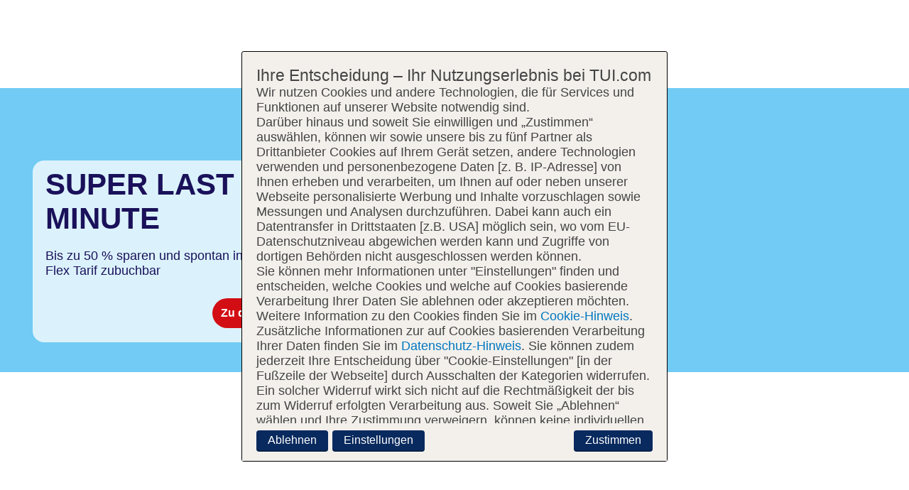

--- FILE ---
content_type: text/html; charset=utf-8
request_url: https://www.tui.com/last-minute/super-last-minute/?contentid=869_hero-allgemein_superlastminute_20230627_SLM23
body_size: 81423
content:
<!doctype html><html brand="tui" data-theme="tui-light" lang="de"><head><title>Super Last Minute » Heute buchen - Morgen Urlaub - TUI.com</title><link href="https://cloud.tui.com" rel="preconnect"><link href="https://tags.tiqcdn.com" rel="preconnect"><meta content="Super Last Minute Urlaub mit TUI: Buche Deine Reise bis zu 72 Stunden vor Abflug bequem von zu Hause aus und fliege spontan in die Sonne!" name="description"><link href="https://www.tui.com/last-minute/super-last-minute/" rel="canonical"><meta content="index, follow" name="robots"><script>if(location.href.match(/\?+.+/)){let t=document.querySelector('meta[name="robots"]');t.setAttribute("content","noindex, follow")}</script><meta content="Wed Aug 13 2025 09:49:11 GMT+0000 (Coordinated Universal Time)" name="modified"><meta content="width=device-width,initial-scale=1,maximum-scale=5,user-scalable=yes" name="viewport"><meta charset="utf-8"><meta content="yes" name="apple-mobile-web-app-capable"><link href="https://cloud.tui.com/ui/ui-assets/v1/favicons/apple-touch-icon-180x180.png" rel="apple-touch-icon"><link href="https://cloud.tui.com/ui/ui-assets/v1/favicons/favicon.svg" rel="thumbnail" type="image/svg+xml"><link href="https://cloud.tui.com/ui/ui-assets/v1/favicons/favicon.ico" rel="alternate icon"><link href="https://cloud.tui.com/ui/ui-assets/v1/favicons/safari-pinned-tab.svg" rel="mask-icon" color="#D40E14"><style id="main-css">@font-face{font-family:TUITypeLightFallbackFont;font-weight:400;src:local(arial);size-adjust:84.5%;ascent-override:101.1%;descent-override:16.5%;line-gap-override:17.5%}@font-face{font-family:TUITypeLightFallbackFont;font-weight:700;src:local("arial bold");size-adjust:84.5%;ascent-override:101.1%;descent-override:16.5%;line-gap-override:17.5%}:root{interpolate-size:allow-keywords}*,::after,::before{box-sizing:inherit;padding:0;margin:0}*{box-sizing:border-box;vertical-align:baseline;outline:0;list-style-type:none;border:0}html{font-size:100%}body{box-sizing:border-box;height:100%;margin:0 auto;font-family:var(--font-family-base);line-height:var(--line-height-normal);color:var(--color-text-base);text-shadow:none;background-color:var(--color-theme-background);text-rendering:optimizelegibility}ol[role=list],ul[role=list]{list-style:none}button,input,select,textarea{font:inherit;-webkit-appearance:none;appearance:none}@font-face{font-family:TUITypeLightFallbackFont;font-weight:400;src:local(arial);size-adjust:84.5%;ascent-override:101.1%;descent-override:16.5%;line-gap-override:17.5%}@font-face{font-family:TUITypeLightFallbackFont;font-weight:700;src:local("arial bold");size-adjust:84.5%;ascent-override:101.1%;descent-override:16.5%;line-gap-override:17.5%}@font-face{font-family:AmbitFallbackFont;font-weight:400 600;src:local(arial);size-adjust:103.5%;ascent-override:83%;descent-override:18%;line-gap-override:10.8%}@font-face{font-family:AmbitFallbackFont;font-weight:700;src:local("arial bold");size-adjust:103.5%;ascent-override:83%;descent-override:21.2%;line-gap-override:7.5%}@font-face{font-family:TUITypeLightFallbackFont;font-weight:400;src:local(arial);size-adjust:84.5%;ascent-override:101.1%;descent-override:16.5%;line-gap-override:17.5%}@font-face{font-family:TUITypeLightFallbackFont;font-weight:700;src:local("arial bold");size-adjust:84.5%;ascent-override:101.1%;descent-override:16.5%;line-gap-override:17.5%}@font-face{font-family:TUITypeLightFallbackFont;font-weight:400;src:local(arial);size-adjust:84.5%;ascent-override:101.1%;descent-override:16.5%;line-gap-override:17.5%}@font-face{font-family:TUITypeLightFallbackFont;font-weight:700;src:local("arial bold");size-adjust:84.5%;ascent-override:101.1%;descent-override:16.5%;line-gap-override:17.5%}@font-face{font-family:AmbitFallbackFont;font-weight:400 600;src:local(arial);size-adjust:103.5%;ascent-override:83%;descent-override:18%;line-gap-override:10.8%}@font-face{font-family:AmbitFallbackFont;font-weight:700;src:local("arial bold");size-adjust:103.5%;ascent-override:83%;descent-override:21.2%;line-gap-override:7.5%}@font-face{font-family:TUITypeLightFallbackFont;font-weight:400;src:local(arial);size-adjust:84.5%;ascent-override:101.1%;descent-override:16.5%;line-gap-override:17.5%}@font-face{font-family:TUITypeLightFallbackFont;font-weight:700;src:local("arial bold");size-adjust:84.5%;ascent-override:101.1%;descent-override:16.5%;line-gap-override:17.5%}.theme-tui-light,:host([data-theme=tui-light]),:root[data-theme=tui-light],[data-theme=tui-light]{--theme-name:"tui-light";--color-achromatic-base-200:var(--color-functional-neutral-200);--color-achromatic-base-400:var(--color-functional-neutral-400);--color-achromatic-base-600:var(--color-functional-neutral-600);--color-functional-alert-200:hsl(45, 100%, 87%);--color-functional-alert-600:hsl(46, 88%, 62%);--color-functional-alert-800:hsl(36, 100%, 48%);--color-functional-base-200:hsl(224, 91%, 92%);--color-functional-base-400:hsl(224, 91%, 85%);--color-functional-base-600:hsl(224, 91%, 50%);--color-functional-base-800:hsl(248, 69%, 21%);--color-functional-error-200:hsl(0, 90%, 92%);--color-functional-error-600:hsl(358, 88%, 44%);--color-functional-error-800:hsl(358, 88%, 24%);--color-functional-neutral-000:hsl(0, 0%, 100%);--color-functional-neutral-100:hsl(0, 0%, 96%);--color-functional-neutral-200:hsl(0, 0%, 86%);--color-functional-neutral-400:hsl(0, 0%, 73%);--color-functional-neutral-600:hsl(0, 0%, 45%);--color-functional-neutral-800:hsl(0, 0%, 30%);--color-functional-neutral-900:hsl(0, 0%, 0%);--color-functional-success-200:hsl(135, 36%, 83%);--color-functional-success-600:hsl(151, 58%, 45%);--color-functional-success-800:hsl(175, 86%, 14%);--color-on-achromatic-base-200:var(--color-theme-variant);--color-on-achromatic-base-400:var(--color-functional-neutral-900);--color-on-achromatic-base-600:hsl(0, 0%, 100%);--color-on-functional-alert-200:var(--color-theme-variant);--color-on-functional-alert-600:var(--color-theme-variant);--color-on-functional-alert-800:var(--color-theme-variant);--color-on-functional-base-200:var(--color-theme-variant);--color-on-functional-base-400:var(--color-theme-variant);--color-on-functional-base-600:var(--color-theme-background);--color-on-functional-base-800:var(--color-theme-background);--color-on-functional-error-200:var(--color-theme-variant);--color-on-functional-error-600:var(--color-theme-background);--color-on-functional-error-800:var(--color-theme-background);--color-on-functional-neutral-100:var(--color-functional-neutral-800);--color-on-functional-neutral-200:var(--color-functional-neutral-800);--color-on-functional-neutral-400:var(--color-functional-neutral-900);--color-on-functional-neutral-600:var(--color-theme-background);--color-on-functional-neutral-800:var(--color-theme-background);--color-on-functional-neutral-900:var(--color-theme-background);--color-on-functional-success-200:var(--color-theme-variant);--color-on-functional-success-600:var(--color-theme-variant);--color-on-functional-success-800:hsl(0, 0%, 100%);--color-on-theme-background:var(--color-theme-variant);--color-on-theme-base-200:var(--color-theme-variant);--color-on-theme-base-400:var(--color-theme-variant);--color-on-theme-base-600:var(--color-theme-variant);--color-on-theme-base-variant:var(--color-on-theme-variant);--color-on-theme-base:var(--color-theme-variant);--color-on-theme-contrast:var(--color-theme-background);--color-on-theme-promotion:var(--color-theme-background);--color-on-theme-surface:var(--color-theme-variant);--color-on-theme-sustainable-200:hsl(248, 69%, 21%);--color-on-theme-sustainable-800:hsl(0, 0%, 100%);--color-on-theme-sustainable-600:hsl(248, 69%, 21%);--color-on-theme-variant:var(--color-theme-background);--color-theme-background:hsl(0, 0%, 100%);--color-theme-base-200:hsl(199, 86%, 94%);--color-theme-base-400:hsl(199, 86%, 88%);--color-theme-base-600:hsl(199, 86%, 82%);--color-theme-base-800:hsl(217, 83%, 20%);--color-theme-base-variant:var(--color-theme-variant);--color-theme-base:hsl(199, 86%, 70%);--color-theme-contrast:hsl(224, 91%, 50%);--color-theme-promotion:hsl(358, 88%, 44%);--color-theme-surface:hsl(0, 0%, 100%);--color-theme-sustainable-200:hsl(135, 36%, 83%);--color-theme-sustainable-600:hsl(151, 58%, 45%);--color-theme-sustainable-800:hsl(175, 86%, 14%);--color-theme-variant:hsl(248, 69%, 21%);--color-transparent-base:hsla(248, 69%, 21%, 0.75);--color-transparent-contrast:hsla(199, 86%, 70%, 0.75);--color-transparent-neutral-200:hsla(0, 0%, 0%, 0.15);--color-transparent-neutral-400:hsla(0, 0%, 0%, 0.3);--color-transparent-neutral-600:hsla(0, 0%, 0%, 0.5);--color-transparent-variant:hsla(0, 100%, 100%, 0.75);--color-gradient-dark:hsla(248deg 69% 21% / 100%) 0%,hsla(248deg 69% 21% / 80%) 15%,hsla(248deg 69% 21% / 0%) 95%,hsla(248deg 69% 21% / 0%) 100%;--color-gradient-light:hsla(360deg 100% 100% / 100%) 0%,hsla(360deg 100% 100% / 80%) 15%,hsla(360deg 100% 100% / 0%) 95%,hsla(360deg 100% 100% / 0%) 100%}.theme-tui-light,:host([data-theme=tui-light]),:root[data-theme=tui-light],[data-theme=tui-light]{--color-backdrop:hsla(248, 69%, 21%, 0.75)}.theme-tui-light ::backdrop,:host([data-theme=tui-light]) ::backdrop,:root[data-theme=tui-light] ::backdrop,[data-theme=tui-light] ::backdrop{--color-backdrop:hsla(248, 69%, 21%, 0.75)}.theme-tui-light.dark,.theme-tui-light:host([data-mode=dark]),.theme-tui-light:root[data-mode=dark],.theme-tui-light[data-mode=dark],:host([data-theme=tui-light]).dark,:host([data-theme=tui-light]):host([data-mode=dark]),:host([data-theme=tui-light]):root[data-mode=dark],:host([data-theme=tui-light])[data-mode=dark],:root[data-theme=tui-light].dark,:root[data-theme=tui-light]:host([data-mode=dark]),:root[data-theme=tui-light]:root[data-mode=dark],:root[data-theme=tui-light][data-mode=dark],[data-theme=tui-light].dark,[data-theme=tui-light]:host([data-mode=dark]),[data-theme=tui-light]:root[data-mode=dark],[data-theme=tui-light][data-mode=dark]{color-scheme:dark;--color-achromatic-base-200:var(--color-functional-neutral-200);--color-achromatic-base-400:var(--color-functional-neutral-400);--color-achromatic-base-600:var(--color-functional-neutral-600);--color-functional-alert-200:hsl(36, 100%, 48%);--color-functional-alert-600:hsl(46, 88%, 62%);--color-functional-alert-800:hsl(45, 100%, 87%);--color-functional-base-200:hsl(248, 69%, 21%);--color-functional-base-400:hsl(224, 70%, 39%);--color-functional-base-600:hsl(218, 91%, 59%);--color-functional-base-800:hsl(224, 90%, 92%);--color-functional-error-200:hsl(358, 89%, 24%);--color-functional-error-600:hsl(358, 88%, 44%);--color-functional-error-800:hsl(0, 90%, 92%);--color-functional-neutral-000:hsl(216, 65%, 10%);--color-functional-neutral-100:hsl(217, 18%, 28%);--color-functional-neutral-200:hsl(217, 18%, 36%);--color-functional-neutral-400:hsl(216, 9%, 46%);--color-functional-neutral-600:hsl(217, 7%, 64%);--color-functional-neutral-800:hsl(214, 8%, 82%);--color-functional-neutral-900:hsl(210, 9%, 91%);--color-functional-success-200:hsl(175, 86%, 14%);--color-functional-success-600:hsl(151, 58%, 45%);--color-functional-success-800:hsl(135, 36%, 83%);--color-on-achromatic-base-200:hsl(216, 65%, 100%);--color-on-achromatic-base-400:hsl(216, 65%, 100%);--color-on-achromatic-base-600:hsl(216, 65%, 10%);--color-on-functional-alert-200:var(--color-functional-neutral-000);--color-on-functional-alert-600:var(--color-functional-neutral-000);--color-on-functional-alert-800:var(--color-functional-neutral-000);--color-on-functional-base-200:hsl(0, 0%, 100%);--color-on-functional-base-400:hsl(0, 0%, 100%);--color-on-functional-base-600:hsl(0, 0%, 100%);--color-on-functional-base-800:hsl(216, 65%, 10%);--color-on-functional-error-200:hsl(0, 0%, 100%);--color-on-functional-error-600:hsl(0, 0%, 100%);--color-on-functional-error-800:var(--color-functional-neutral-000);--color-on-functional-neutral-100:var(--color-functional-neutral-800);--color-on-functional-neutral-200:hsl(0, 0%, 100%);--color-on-functional-neutral-400:hsl(0, 0%, 100%);--color-on-functional-neutral-600:hsl(216, 65%, 10%);--color-on-functional-neutral-800:hsl(216, 65%, 10%);--color-on-functional-neutral-900:hsl(216, 65%, 10%);--color-on-functional-success-200:hsl(0, 0%, 100%);--color-on-functional-success-600:var(--color-functional-neutral-000);--color-on-functional-success-800:var(--color-functional-neutral-000);--color-on-theme-background:hsl(0, 0%, 100%);--color-on-theme-base-200:hsl(0, 0%, 100%);--color-on-theme-base-400:hsl(0, 0%, 100%);--color-on-theme-base-600:hsl(0, 0%, 100%);--color-on-theme-base-variant:var(--color-on-theme-variant);--color-on-theme-base:hsl(216, 65%, 10%);--color-on-theme-contrast:hsl(0, 0%, 100%);--color-on-theme-promotion:hsl(0, 0%, 100%);--color-on-theme-surface:hsl(0, 0%, 100%);--color-on-theme-sustainable-200:hsl(248, 69%, 21%);--color-on-theme-sustainable-800:hsl(0, 0%, 100%);--color-on-theme-sustainable-600:hsl(248, 69%, 21%);--color-on-theme-variant:hsl(216, 65%, 10%);--color-theme-background:hsl(216, 65%, 10%);--color-theme-base-200:hsl(199, 86%, 40%);--color-theme-base-400:hsl(199, 66%, 50%);--color-theme-base-600:hsl(199, 76%, 60%);--color-theme-base-800:hsl(217, 83%, 20%);--color-theme-base-variant:var(--color-theme-variant);--color-theme-base:hsl(199, 86%, 70%);--color-theme-contrast:hsl(218, 91%, 59%);--color-theme-promotion:hsl(358, 88%, 64%);--color-theme-surface:hsl(217, 63%, 20%);--color-theme-sustainable-200:hsl(135, 36%, 83%);--color-theme-sustainable-600:hsl(151, 58%, 45%);--color-theme-sustainable-800:hsl(175, 86%, 14%);--color-theme-variant:hsl(0, 0%, 100%);--color-transparent-base:hsla(217, 83%, 20%, 0.75);--color-transparent-contrast:hsla(199, 86%, 70%, 0.75);--color-transparent-neutral-200:hsla(0, 0%, 0%, 0.15);--color-transparent-neutral-400:hsla(0, 0%, 0%, 0.3);--color-transparent-neutral-600:hsla(0, 0%, 0%, 0.5);--color-transparent-variant:hsla(0, 100%, 100%, 0.75);--color-gradient-dark:hsla(217deg 83% 20% / 100%) 0%,hsla(217deg 83% 20% / 80%) 15%,hsla(217deg 83% 20% / 0%) 95%,hsla(217deg 83% 20% / 0%) 100%;--color-gradient-light:hsla(360deg 100% 100% / 100%) 0%,hsla(360deg 100% 100% / 80%) 15%,hsla(360deg 100% 100% / 0%) 95%,hsla(360deg 100% 100% / 0%) 100%;--color-on-theme-promotion-100:hsl(248, 69%, 21%);--color-text-base:hsl(0, 0%, 100%);--color-text-leading:hsl(0, 0%, 100%);--color-transparent-background:hsla(0, 0%, 100%, 0);--color-transparent-neutral:hsla(0, 0%, 0%, 0.15)}.theme-tui-light.dark,.theme-tui-light:host([data-mode=dark]),.theme-tui-light:root[data-mode=dark],.theme-tui-light[data-mode=dark],:host([data-theme=tui-light]).dark,:host([data-theme=tui-light]):host([data-mode=dark]),:host([data-theme=tui-light]):root[data-mode=dark],:host([data-theme=tui-light])[data-mode=dark],:root[data-theme=tui-light].dark,:root[data-theme=tui-light]:host([data-mode=dark]),:root[data-theme=tui-light]:root[data-mode=dark],:root[data-theme=tui-light][data-mode=dark],[data-theme=tui-light].dark,[data-theme=tui-light]:host([data-mode=dark]),[data-theme=tui-light]:root[data-mode=dark],[data-theme=tui-light][data-mode=dark]{--color-backdrop:hsla(0, 0%, 0%, 0.5)}.theme-tui-light.dark ::backdrop,.theme-tui-light:host([data-mode=dark]) ::backdrop,.theme-tui-light:root[data-mode=dark] ::backdrop,.theme-tui-light[data-mode=dark] ::backdrop,:host([data-theme=tui-light]).dark ::backdrop,:host([data-theme=tui-light]):host([data-mode=dark]) ::backdrop,:host([data-theme=tui-light]):root[data-mode=dark] ::backdrop,:host([data-theme=tui-light])[data-mode=dark] ::backdrop,:root[data-theme=tui-light].dark ::backdrop,:root[data-theme=tui-light]:host([data-mode=dark]) ::backdrop,:root[data-theme=tui-light]:root[data-mode=dark] ::backdrop,:root[data-theme=tui-light][data-mode=dark] ::backdrop,[data-theme=tui-light].dark ::backdrop,[data-theme=tui-light]:host([data-mode=dark]) ::backdrop,[data-theme=tui-light]:root[data-mode=dark] ::backdrop,[data-theme=tui-light][data-mode=dark] ::backdrop{--color-backdrop:hsla(0, 0%, 0%, 0.5)}.theme-tui-light.dark,.theme-tui-light:host([data-mode=dark]),.theme-tui-light:root[data-mode=dark],.theme-tui-light[data-mode=dark],:host([data-theme=tui-light]).dark,:host([data-theme=tui-light]):host([data-mode=dark]),:host([data-theme=tui-light]):root[data-mode=dark],:host([data-theme=tui-light])[data-mode=dark],:root[data-theme=tui-light].dark,:root[data-theme=tui-light]:host([data-mode=dark]),:root[data-theme=tui-light]:root[data-mode=dark],:root[data-theme=tui-light][data-mode=dark],[data-theme=tui-light].dark,[data-theme=tui-light]:host([data-mode=dark]),[data-theme=tui-light]:root[data-mode=dark],[data-theme=tui-light][data-mode=dark]{--elevation-shadow-0:0 0 0.125rem 0 var(--color-shadow);--elevation-shadow-1:0 0 0.25rem 0 var(--color-shadow);--elevation-shadow-2:0 0 0.5rem 0 var(--color-shadow);--elevation-shadow-3:0 0 0.75rem 0 var(--color-shadow);--elevation-shadow-4:0 0 1rem 0 var(--color-shadow);--elevation-shadow-5:0 0 1.25rem 0 var(--color-shadow);--elevation-shadow-6:0 0 1.5rem 0 var(--color-shadow);--elevation-background-0:var(--color-theme-surface);--elevation-background-1:var(--color-theme-surface) var(--color-lighten-100);--elevation-background-2:var(--color-theme-surface) var(--color-lighten-200);--elevation-background-3:var(--color-theme-surface) var(--color-lighten-300);--elevation-background-4:var(--color-theme-surface) var(--color-lighten-400);--elevation-background-5:var(--color-theme-surface) var(--color-lighten-500);--elevation-background-6:var(--color-theme-surface) var(--color-lighten-600)}.theme-tui-light,:host([data-theme=tui-light]),:root[data-theme=tui-light],[data-theme=tui-light]{--color-text-lead:var(--color-theme-variant);--color-text-base:var(--color-functional-neutral-800);--color-concept-tuiblue:hsl(247, 68%, 21%);--color-concept-tuikids:hsl(247, 68%, 21%);--color-concept-riu:hsl(357, 97%, 42%);--color-concept-timetosmile:hsl(65, 29%, 59%);--color-concept-suneoclub:hsl(205, 100%, 36%);--color-concept-splashworld:hsl(190, 59%, 62%);--color-concept-robinson:hsl(205, 100%, 35%);--color-concept-scene:hsl(0, 0%, 0%);--color-concept-sensatori:hsl(247, 68%, 21%);--color-concept-magiclife:hsl(58, 100%, 50%);--color-concept-smallfriendly:hsl(199, 100%, 34%);--color-concept-bluestar:hsl(201, 85%, 87%);--color-lighten-900:linear-gradient(180deg, hsla(0, 100%, 100%, 0.9) 0%, hsla(0, 100%, 100%, 0.9) 100%);--color-lighten-800:linear-gradient(180deg, hsla(0, 100%, 100%, 0.8) 0%, hsla(0, 100%, 100%, 0.8) 100%);--color-lighten-750:linear-gradient(180deg, hsla(0, 100%, 100%, 0.75) 0%, hsla(0, 100%, 100%, 0.75) 100%);--color-lighten-700:linear-gradient(180deg, hsla(0, 100%, 100%, 0.7) 0%, hsla(0, 100%, 100%, 0.7) 100%);--color-lighten-600:linear-gradient(180deg, hsla(0, 100%, 100%, 0.6) 0%, hsla(0, 100%, 100%, 0.6) 100%);--color-lighten-500:linear-gradient(180deg, hsla(0, 100%, 100%, 0.5) 0%, hsla(0, 100%, 100%, 0.5) 100%);--color-lighten-400:linear-gradient(180deg, hsla(0, 100%, 100%, 0.4) 0%, hsla(0, 100%, 100%, 0.4) 100%);--color-lighten-300:linear-gradient(180deg, hsla(0, 100%, 100%, 0.3) 0%, hsla(0, 100%, 100%, 0.3) 100%);--color-lighten-200:linear-gradient(180deg, hsla(0, 100%, 100%, 0.2) 0%, hsla(0, 100%, 100%, 0.2) 100%);--color-lighten-100:linear-gradient(180deg, hsla(0, 100%, 100%, 0.1) 0%, hsla(0, 100%, 100%, 0.1) 100%);--color-darken-100:linear-gradient(180deg, hsla(0, 0%, 0%, 0.15) 0%, hsla(0, 0%, 0%, 0.1) 100%);--color-darken-150:linear-gradient(180deg, hsla(0, 0%, 0%, 0.15) 0%, hsla(0, 0%, 0%, 0.15) 100%);--color-darken-300:linear-gradient(180deg, hsla(0, 0%, 0%, 0.3) 0%, hsla(0, 0%, 0%, 0.3) 100%);--color-darken-600:linear-gradient(180deg, hsla(0, 0%, 0%, 0.6) 0%, hsla(0, 0%, 0%, 0.6) 100%);--color-shadow:hsla(0, 0%, 0%, 0.4);--gradient-linear-light:linear-gradient(360deg, var(--color-gradient-light));--gradient-linear-dark:linear-gradient(-180deg, var(--color-gradient-dark));--gradient-diagonal-light:linear-gradient(45deg, var(--color-gradient-light));--gradient-diagonal-dark:linear-gradient(-120deg, var(--color-gradient-dark));--gradient-mesh-light:radial-gradient(circle at 80% 80%, hsl(198, 85%, 82%) 0%, hsla(198, 85%, 82%, 0) 80%),radial-gradient(circle at 50% 60%, hsl(198, 85%, 82%) 0%, hsla(198, 85%, 82%, 0) 71%),radial-gradient(circle at 20% 20%, hsl(199, 86%, 70%) 0%, hsla(199, 86%, 70%, 0) 40%),radial-gradient(circle at 70% 30%, hsl(199, 86%, 70%) 0%, hsla(199, 86%, 70%, 0) 50%),radial-gradient(circle at 20% 90%, hsl(0, 100%, 100%) 0%, hsla(0, 100%, 100%, 0) 40%);--font-family-lead:Ambit,AmbitFallbackFont,sans-serif;--font-family-base:"TUITypeLight","TUITypeLightFallbackFont",sans-serif;--font-size-xsmall:0.75rem;--font-size-small:1rem;--font-size-medium:1.125rem;--font-size-large:1.5rem;--font-size-xlarge:1.875rem;--font-size-xxlarge:2.25rem;--font-size-xxxlarge:2.625rem;--font-size-xsmall-lead:0.625rem;--font-size-small-lead:0.875rem;--font-size-medium-lead:1rem;--font-size-large-lead:1.375rem;--font-size-xlarge-lead:1.75rem;--font-size-xxlarge-lead:2.12rem;--font-size-xxxlarge-lead:2.5rem;--line-height-xsmall:1.333;--line-height-small:1.333;--line-height-medium:1.333;--line-height-large:1.333;--line-height-xlarge:1.2;--line-height-xxlarge:1.111;--line-height-xxxlarge:1.047;--line-height-spaced:1.556;--line-height-normal:1.333;--line-height-baseline:1;--line-height-xsmall-lead:1.6;--line-height-small-lead:1.43;--line-height-medium-lead:1.5;--line-height-large-lead:1.455;--line-height-xlarge-lead:1.286;--line-height-xxlarge-lead:1.176;--line-height-xxxlarge-lead:1.1;--line-height-spaced-lead:1.556;--line-height-normal-lead:1.333;--line-height-baseline-lead:1;--app-height:100vh;--grid-size:0.25rem;--layout-columns:12;--layout-gutter-width:1rem;--layout-float-breakpoint:76.25rem;--layout-max-width:77.25rem;--space-0:0;--space-05:0.125rem;--space-1:0.25rem;--space-2:0.5rem;--space-3:0.75rem;--space-4:1rem;--space-5:1.25rem;--space-6:1.5rem;--space-7:1.75rem;--space-8:2rem;--space-9:2.25rem;--space-10:2.5rem;--space-11:2.75rem;--space-12:3rem;--stroke-color-default:var(--color-functional-neutral-400);--stroke-color-functional:var(--color-functional-base-600);--stroke-color-passive:var(--color-functional-neutral-200);--stroke-color-primary:var(--color-theme-variant);--stroke-color-secondary:var(--color-theme-base);--stroke-color-promotion:var(--color-theme-promotion);--stroke-color-success:var(--color-functional-success-600);--stroke-color-error:var(--color-functional-error-600);--stroke-color-background:var(--color-theme-background);--stroke-size-100:0.0625rem;--stroke-size-400:0.125rem;--stroke-size-600:0.1875rem;--stroke-style-none:none;--stroke-style-base:solid;--stroke-style-indeterminate:dashed;--stroke-shape:var(--corner-rounded-1);--corner-rounded-0:0;--corner-rounded-1:0.125rem;--corner-rounded-2:0.25rem;--corner-rounded-3:0.375rem;--corner-rounded-4:0.5rem;--corner-rounded-5:1rem;--corner-rounded-6:1.5rem;--corner-rounded-7:2rem;--corner-rounded-8:2.5rem;--corner-rounded-9:3.5rem;--corner-rounded-10:4rem;--corner-rounded-11:5rem;--corner-rounded-12:7.5rem;--corner-rounded-100:100rem;--elevation-shadow-0:0 0 0.125rem 0 var(--color-shadow);--elevation-shadow-1:0 0 0.25rem 0 var(--color-shadow);--elevation-shadow-2:0 0 0.5rem 0 var(--color-shadow);--elevation-shadow-3:0 0 0.75rem 0 var(--color-shadow);--elevation-shadow-4:0 0 1rem 0 var(--color-shadow);--elevation-shadow-5:0 0 1.25rem 0 var(--color-shadow);--elevation-shadow-6:0 0 1.5rem 0 var(--color-shadow);--elevation-background-0:var(--color-theme-surface);--elevation-background-1:var(--color-theme-base) var(--color-lighten-800);--elevation-background-2:var(--color-theme-base) var(--color-lighten-600);--elevation-background-3:var(--color-theme-base) var(--color-lighten-400);--elevation-background-4:var(--color-theme-base) var(--color-lighten-200);--elevation-background-5:var(--color-theme-base);--elevation-background-6:var(--color-theme-base) var(--color-darken-100);--layer-index-hidden:-1;--layer-index-default:0;--layer-index-top:1;--layer-index-dropdown-background:900;--layer-index-dropdown:1000;--layer-index-sticky:1020;--layer-index-fixed:1030;--layer-index-overlay:1040;--layer-index-modal:1050;--layer-index-popover:1060;--layer-index-tooltip:1070;--layer-shadow-top:var(--elevation-shadow-0);--layer-shadow-dropdown:var(--elevation-shadow-1);--layer-shadow-sticky:var(--elevation-shadow-2);--layer-shadow-fixed:var(--elevation-shadow-3);--layer-shadow-modal:var(--elevation-shadow-4);--layer-shadow-popover:var(--elevation-shadow-5);--layer-shadow-tooltip:var(--elevation-shadow-6);--layer-shadow-focus:0 0 0 0.75rem hsla(224, 91%, 59%, 0.1),0 0 0 0.5rem hsla(224, 91%, 59%, 0.3),0 0 0 0.25rem hsla(224, 91%, 59%, 0.5);--motion-delay-0:0;--motion-delay-1:0.1s;--motion-delay-2:0.2s;--motion-delay-3:0.5s;--motion-delay-4:0.6s;--motion-delay-5:1s;--motion-duration-slow:0.6s;--motion-duration-medium:0.5s;--motion-duration-fast:0.2s;--motion-timing-default:ease-in-out;--motion-timing-brand:cubic-bezier(0.65, 0.05, 0.4, 1.3);--animate-ripple:url("https://mwa.tui.com/shared/mwa/assets/v2/motion/ripple-white.svg");--transparent:transparent;--elevation-card:0 0 0.25rem 0 var(--color-shadow);--tab-font-weight-default:600;--tab-font-weight:700;--tab-font-transform:none;--badge-size-height-small:1.75rem;--badge-size-height-medium:2.5rem;--badge-shape:var(--corner-rounded-2);--button-color-background-disabled:var(--color-functional-neutral-200);--button-color-border-disabled:var(--transparent);--button-color-text-disabled:var(--color-on-functional-neutral-200);--button-color-shadow-default:none;--button-font-weight:600;--button-font-family:var(--font-family-lead);--button-shape-large:var(--corner-rounded-100);--button-shape-medium:var(--corner-rounded-100);--button-shape-small:var(--corner-rounded-100);--button-shape-xlarge:var(--corner-rounded-100);--button-size-border:var(--stroke-size-400);--button-size-height-large:3rem;--button-size-height-medium:2.5rem;--button-size-height-small:2rem;--button-size-height-xlarge:4rem;--button-space-large:0 calc(var(--button-size-height-large) / 2);--button-space-medium:0 calc(var(--button-size-height-medium) / 2);--button-space-small:0 calc(var(--button-size-height-small) / 2);--button-space-xlarge:0 calc(var(--button-size-height-xlarge) / 2);--button-text-transform:unset;--button-color-background-ghost-default:var(--color-theme-background);--button-color-background-ghost-hover:var(--color-theme-base-200);--button-color-border-ghost-default:var(--color-functional-base-600);--button-color-text-ghost:var(--color-functional-base-600);--button-color-text-ghost-hover:var(--color-functional-base-600);--button-color-tint-ghost-active:none;--button-color-tint-ghost-hover:var(--color-theme-base-200);--button-color-tint-error-active:var(--animate-ripple);--button-color-tint-error-hover:var(--color-lighten-200);--button-color-tint-success-active:var(--animate-ripple);--button-color-tint-success-hover:var(--color-lighten-200);--button-color-tint-primary-active:var(--animate-ripple);--button-color-tint-primary-hover:var(--color-lighten-200);--button-color-text-primary-hover:var(--color-on-theme-contrast);--button-color-background-promotion-default:var(--color-theme-promotion);--button-color-tint-promotion-active:var(--animate-ripple);--button-color-tint-promotion-hover:var(--color-lighten-200);--button-color-background-secondary-default:var(--color-theme-variant);--button-color-text-secondary-default:var(--color-on-theme-variant);--button-color-tint-secondary-active:var(--animate-ripple);--button-color-background-secondary-hover:var(--button-color-background-secondary-default);--button-color-tint-secondary-hover:var(--color-lighten-200);--button-color-text-secondary-hover:var(--color-on-theme-variant);--button-color-background-tertiary-default:var(--color-theme-base);--button-color-text-tertiary-default:var(--color-on-theme-base);--button-color-tint-tertiary-active:var(--animate-ripple);--button-color-background-tertiary-hover:var(--color-theme-base);--button-color-tint-tertiary-hover:var(--color-lighten-200);--button-color-text-tertiary-hover:var(--color-on-theme-base);--button-color-background-outline-disabled:var(--color-functional-neutral-200);--button-color-border-outline-disabled:var(--button-color-border-disabled);--button-color-text-outline-disabled:var(--color-on-functional-neutral-200);--button-color-border-primary-outline-default:var(--color-theme-contrast);--button-color-text-primary-outline-default:var(--color-theme-contrast);--button-color-tint-primary-outline-active:var(--button-color-tint-primary-active);--button-color-background-primary-outline-hover:var(--color-theme-contrast);--button-color-tint-primary-outline-hover:var(--color-lighten-200);--button-color-text-primary-outline-hover:var(--color-on-theme-contrast);--button-color-border-secondary-outline-default:var(--color-theme-variant);--button-color-text-secondary-outline-default:var(--color-theme-variant);--button-color-background-secondary-outline-hover:var(--color-theme-variant);--button-color-tint-secondary-outline-hover:var(--color-lighten-200);--button-color-text-secondary-outline-hover:var(--color-on-theme-variant);--button-color-border-tertiary-outline-default:var(--color-theme-base);--button-color-text-tertiary-outline-default:var(--color-theme-base);--button-color-background-tertiary-outline-hover:var(--color-theme-base);--button-color-tint-tertiary-outline-hover:var(--color-lighten-200);--button-color-text-tertiary-outline-hover:var(--color-on-theme-base);--day-size-width:3.125rem;--icon-size-xsmall:calc(var(--font-size-xsmall) * var(--line-height-xsmall));--icon-size-small:calc(var(--font-size-small) * var(--line-height-small));--icon-size-medium:calc(var(--font-size-medium) * var(--line-height-medium));--icon-size-large:calc(var(--font-size-large) * var(--line-height-large));--icon-size-xlarge:calc(var(--font-size-xlarge) * var(--line-height-xlarge));--icon-size-xxlarge:calc(var(--font-size-xxlarge) * var(--line-height-xxlarge));--icon-size-xxxlarge:calc(var(--font-size-xxxlarge) * var(--line-height-xxxlarge));--icon-size:calc(1em * var(--line-height-normal));--alert-size-border:var(--stroke-size-400);--alert-color-error:var(--color-functional-error-800);--card-size-border:var(--stroke-size-400);--card-shape-screen-xs:var(--corner-rounded-6);--card-shape-screen-sm:var(--corner-rounded-7);--card-shape-screen-md:var(--corner-rounded-8);--card-shape-screen-lg:var(--corner-rounded-9);--card-shape-screen-xl:var(--corner-rounded-10);--card-shape-screen-xxl:var(--corner-rounded-11);--input-color-border:var(--color-functional-neutral-600);--input-color-background-passive:var(--color-functional-neutral-200);--input-color-shadow-focus:0 0 0 0.125rem rgb(255 255 255 / 100%),0 0 0 0.25rem hsl(224deg 91% 59% / 100%),0 0 0 0.375rem hsl(224deg 91% 59% / 40%),0 0 0 0.5rem hsl(224deg 91% 59% / 10%);--input-color-shadow-focus-size:0.5rem;--input-color-border-hover:var(--color-functional-base-600);--input-color-border-focus:var(--color-functional-base-600);--input-size-border:var(--stroke-size-100);--input-size-height:2.5rem;--input-text-shape:var(--corner-rounded-2);--input-slider-shape:var(--corner-rounded-100);--label-font-weight:600;--link-color-text-default:var(--color-functional-base-600);--link-color-text-secondary:var(--color-functional-base-800);--list-color-background-hover:var(--color-functional-base-200);--list-color-text-hover:var(--color-on-functional-base-200);--progress-text-color-400:var(--color-on-theme-base);--progress-text-color-default:var(--color-on-theme-base);--meter-size-height:1.333em;--header-color-background:var(--color-theme-background);--header-shape-screen-xs:var(--corner-rounded-6) var(--corner-rounded-6) 0 0;--header-shape-screen-sm:var(--corner-rounded-8) var(--corner-rounded-8) 0 0;--header-shape-screen-md:var(--corner-rounded-9) var(--corner-rounded-9) 0 0;--header-shape-screen-lg:var(--corner-rounded-10) var(--corner-rounded-10) 0 0;--header-shape-screen-xl:var(--corner-rounded-11) var(--corner-rounded-11) 0 0;--header-shape-screen-xxl:var(--corner-rounded-12) var(--corner-rounded-12) 0 0;--header-clipping-screen-xs:ellipse(110% 70% at 50% 30%);--header-clipping-screen-sm:ellipse(110% 80% at 50% 20%);--header-clipping-screen-md:ellipse(110% 90% at 50% 10%);--header-clipping-screen-lg:ellipse(110% 90% at 50% 10%);--header-clipping-screen-xl:ellipse(110% 90% at 50% 10%);--header-clipping-screen-xxl:ellipse(110% 90% at 50% 10%)}@font-face{font-family:TUITypeLightFallbackFont;font-weight:400;src:local(arial);size-adjust:84.5%;ascent-override:101.1%;descent-override:16.5%;line-gap-override:17.5%}@font-face{font-family:TUITypeLightFallbackFont;font-weight:700;src:local("arial bold");size-adjust:84.5%;ascent-override:101.1%;descent-override:16.5%;line-gap-override:17.5%}@font-face{font-family:Ambit;font-style:normal;font-weight:700;src:url(https://mwa.tui.com/shared/mwa/assets/v2/fonts/ambit-bold.woff2) format("woff2");font-display:swap}@font-face{font-family:Ambit;font-style:normal;font-weight:400;src:url(https://mwa.tui.com/shared/mwa/assets/v2/fonts/ambit-regular.woff2) format("woff2");font-display:swap}@font-face{font-family:Ambit;font-style:normal;font-weight:600;src:url(https://mwa.tui.com/shared/mwa/assets/v2/fonts/ambit-semibold.woff2) format("woff2");font-display:swap}@font-face{font-family:TUITypeLight;font-style:normal;font-weight:700;src:url(https://mwa.tui.com/shared/mwa/assets/v2/fonts/tuitypelight-bold.woff2) format("woff2");font-display:swap}@font-face{font-family:TUITypeLight;font-style:normal;font-weight:400;src:url(https://mwa.tui.com/shared/mwa/assets/v2/fonts/tuitypelight-regular.woff2) format("woff2");font-display:swap}.tui-infobar-overlay{display:none;max-width:100%;margin:0;top:0;bottom:0;left:0;right:0;height:100vh;flex-direction:column;align-items:center;position:fixed;overflow:scroll;z-index:100000}@media (min-width:768px){.tui-infobar-overlay{background-color:rgba(9,42,94,.85)}}.tui-infobar-overlay.shown{display:block}.tui-infobar-overlay .tui-infobar-modal{width:100%}.tui-infobar-overlay .tui-infobar-modal-close{position:absolute;top:10px;right:0;font-size:30px;padding-right:10px;color:#fff}@media (min-width:992px){.tui-infobar-overlay .tui-infobar-modal-close{font-size:40px;top:inherit;right:-100px}}.tui-infobar-overlay .tui-infobar-modal-close:hover{cursor:pointer}.tui-infobar-overlay .tui-infobar-overlay-title{color:#fff;text-transform:uppercase;padding:28px 0;display:flex;flex-direction:row;align-items:center;justify-content:space-between;width:100%;position:relative;margin:0 auto;padding:0;height:80px;display:flex;align-items:center;justify-content:left;z-index:2}@media (max-width:767px){.tui-infobar-overlay .tui-infobar-overlay-title{position:fixed;top:0;left:0;background-color:#092a5e}}@media (min-width:992px){.tui-infobar-overlay .tui-infobar-overlay-title{width:742px}}@media (min-width:1200px){.tui-infobar-overlay .tui-infobar-overlay-title{width:940px}}.tui-infobar-overlay .tui-infobar-overlay-title .tui-infobar-overlay-title-text{font-weight:400;font-size:1.8rem;padding:0 22px;margin-right:50px}.tui-infobar-overlay .tui-infobar-overlay-title .tui-infobar-overlay-title-text strong{display:block}@media (min-width:768px){.tui-infobar-overlay .tui-infobar-overlay-title .tui-infobar-overlay-title-text strong{display:inherit}}.tui-infobar-overlay .tui-infobar-overlay-title #tui-infobar-overlay-icon{display:none}.tui-infobar-overlay .tui-infobar-modal-wrapper{background-color:#fff;display:flex;flex-direction:column;align-self:center;margin:0 auto;position:relative;min-height:400px;top:80px;padding:20px;padding-bottom:120px}@media (min-width:768px){.tui-infobar-overlay .tui-infobar-modal-wrapper{flex-direction:row;align-items:flex-start;width:calc(100% - 40px);top:inherit;padding-bottom:40px}}@media (min-width:992px){.tui-infobar-overlay .tui-infobar-modal-wrapper{width:742px}}@media (min-width:1200px){.tui-infobar-overlay .tui-infobar-modal-wrapper{width:940px}}.tui-infobar-skeleton{border:1px solid #b9b9b9;display:flex;justify-content:space-between;width:100%;color:#092a5e;position:relative}@media (min-width:768px){.tui-infobar-skeleton{flex-wrap:wrap}}.tui-infobar-skeleton__section{width:100%;border-bottom:1px solid #b9b9b9;padding:0 0 10px;margin:12px 12px 45px 12px;display:flex}.tui-infobar-skeleton__section:nth-child(2),.tui-infobar-skeleton__section:nth-child(3),.tui-infobar-skeleton__section:nth-child(4){display:none}.tui-infobar-skeleton__section::after{content:"";width:160px;height:21px;border-radius:10px;background-color:#f3f0ec;position:absolute;left:calc(50% - 80px);bottom:12.5px}@media (min-width:768px){.tui-infobar-skeleton__section{display:flex;border-left:0;width:calc(50% - 24px);margin:0 12px;padding:12px 0;border-bottom:0}.tui-infobar-skeleton__section:nth-child(2),.tui-infobar-skeleton__section:nth-child(3),.tui-infobar-skeleton__section:nth-child(4){display:flex}.tui-infobar-skeleton__section:nth-child(3),.tui-infobar-skeleton__section:nth-child(4){border-top:1px solid #b9b9b9}.tui-infobar-skeleton__section::after{display:none}}@media (min-width:992px){.tui-infobar-skeleton__section{width:auto;border-bottom:0;margin:12px 0;padding:0 10px 0;border-left:1px solid #b9b9b9;display:flex;align-items:center}.tui-infobar-skeleton__section:nth-child(3),.tui-infobar-skeleton__section:nth-child(4){border-top:0}}.tui-infobar-skeleton__icon{width:29px;height:29px;border-radius:29px;margin-right:10px;background-color:#f3f0ec;border:1px solid 92a5e}.tui-infobar-skeleton__content,.tui-infobar-skeleton__header{background-color:#f3f0ec;border-radius:10px;width:160px;height:21px}.tui-infobar-skeleton__content{width:120px;margin-top:2px}@media (min-width:768px){.tui-infobar-skeleton__section:first-of-type{border:0}}.leporello__content{margin-bottom:60px}.leporello-hidden{display:none}.leporello-region-stats-container{margin-bottom:30px}.leporello-region-stats-container .hotel-cards--container{margin:0 3px}tui-leporello::part(leporelloMainTitle){font-size:24px;font-family:var(--font-family-lead);color:var(--color-functional-neutral-000);margin-bottom:0}tui-leporello::part(leporelloControls),tui-leporello::part(leporelloImage){background-color:unset;border-radius:var(--corner-rounded-5)}.hotel-brands{margin-bottom:64px}.hotel-brands__title{font-size:2.1rem;text-align:center;margin:0;padding:10px 0 20px 0}.hotel-brands .tui-ui-library.text.medium{margin-bottom:15px}.hotel-brands__list{background-color:var(--color-theme-base-200);display:block;margin-bottom:25px;flex-flow:wrap}@media (min-width:60rem){.hotel-brands__list{display:flex}}.hotel-brands__list-item{width:100%;padding:16px 3rem;display:flex}.hotel-brands__list-item>ui-symbol{flex-shrink:0;font-size:4rem}.hotel-brands__list-item>div{margin-top:0;margin-left:5rem}@media (min-width:60rem){.hotel-brands__list-item{flex-grow:1;width:33%}.hotel-brands__list-item>div{margin-top:0}}.hotel-brands__show-more-link{text-align:center;font-weight:700}.hotel-brands__show-more-link a:hover{text-decoration:none}.hotel-brands__show-more-link a ui-symbol{vertical-align:sub}@media (max-width:768px){.leporello-teaser-section{padding-top:28px}}.leporello-teaser{margin-top:10px;margin-bottom:60px}.leporello-teaser__article-image{position:relative;line-height:0}.leporello-teaser__article-image picture>img{object-fit:cover;width:100%;border-top-left-radius:24px;border-top-right-radius:24px}.leporello-teaser__image-title{position:absolute;text-transform:uppercase;color:var(--color-functional-neutral-000);font-size:var(--font-size-large);line-height:normal;bottom:0;left:var(--space-5)}.leporello-teaser__textblock{background-color:var(--color-functional-neutral-000);padding:var(--space-5);border-bottom-left-radius:24px;border-bottom-right-radius:24px}.leporello-teaser__textblock.no-image{border-top-left-radius:24px;border-top-right-radius:24px}.leporello-teaser__textblock a{text-decoration:none}.leporello-teaser__textblock .tui-ui-library.button{transition:none;padding:10px 60px;font-size:14px}.leporello-teaser__headline{text-transform:uppercase;margin:0 0 var(--space-2);font-size:16px;font-weight:700;display:block;color:var(--color-theme-base-800)}.leporello-teaser__paragraph{margin-top:0;line-height:2.4rem}.leporello-subtitle{overflow:hidden!important;display:-webkit-box;-webkit-box-orient:vertical;-webkit-line-clamp:2;width:90%;font-size:var(--font-size-regular,1.8rem)}.page-section--white .leporello-teaser__textblock{background:var(--color-theme-base-200)}.more-offers-wildcard{display:none}.more-offers-wildcard__link:hover{text-decoration:none}.more-offers-wildcard__content{background-color:var(--color-theme-base-400);display:flex;flex-direction:column;justify-content:center;align-items:center;padding:10px;box-sizing:border-box;width:100%;height:100%}.more-offers-wildcard__icon{font-size:50px}.more-offers-wildcard__headline{font-family:var(--font-family-base);font-size:var(--font-size-large);font-weight:700;letter-spacing:.46px;line-height:31px;text-transform:uppercase;text-align:center}.more-offers-button{margin:30px 0 50px;text-align:center}.more-offers-button a:hover{text-decoration:none}.more-offers-button .tui-ui-library.button{transition:none}.more-offers-button__link:hover{text-decoration:none}.region-info__title{display:block;font-size:var(--font-size-large-lead);font-weight:700;text-align:center;margin:0 0 20px 0;text-transform:uppercase;line-height:1.33;letter-spacing:.4px;color:var(--color-on-theme-background)}.region-info__articles{font-size:var(--font-size-medium);display:none;flex-wrap:wrap;padding:0 20px 20px;margin:0 0 20px 0}@media (min-width:60rem){.region-info__articles{display:flex;flex-wrap:nowrap;margin:0 0 50px 0}}.region-info__article{margin-bottom:20px;padding:10px 20px 10px 20px}@media (min-width:60rem){.region-info__article{margin-bottom:0;margin-right:20px;flex-wrap:nowrap}.region-info__article:last-child{margin-right:0}}.region-info__article span{font-weight:700;font-size:var(--font-size-medium);margin:0 0 6px 0;color:var(--color-on-theme-background)}.region-info__article p{margin:0}.region-info ui-carousel .ui-carousel-wrapper{min-height:160px}.region-info .ui-carousel-indicator-list{position:relative;margin-top:10px}.region-info .mobile{display:block}@media (min-width:60rem){.region-info .mobile{display:none}}.region-filter{text-align:center;margin-bottom:20px}header .l-container{padding:0}:host[data-theme=tui-light][data-legacy-font],:root[data-theme=tui-light][data-legacy-font]{font-size:10px;--scale-legacy-size:1.6;--layer-shadow-focus:0 0 0 calc(0.75rem * --scale-legacy-size) hsla(224deg, 91%, 59%, 0.1),0 0 0 calc(0.5rem * --scale-legacy-size) hsla(224deg, 91%, 59%, 0.3),0 0 0 calc(0.25rem * --scale-legacy-size) hsla(224deg, 91%, 59%, 0.5);--elevation-card:0 0 calc(0.25rem) 0 var(--color-shadow);--input-color-shadow-focus:0 0 0 calc(0.75rem * --scale-legacy-size) hsl(178deg 99% 42% / 10%),0 0 0 calc(0.5rem * --scale-legacy-size) hsl(178deg 99% 42% / 30%),0 0 0 calc(0.25rem * --scale-legacy-size) hsl(178deg 99% 42% / 50%);--button-color-shadow-default:none;--font-size-xsmall:calc(0.75rem * --scale-legacy-size);--font-size-small:calc(1rem * --scale-legacy-size);--font-size-medium:calc(1.125rem * --scale-legacy-size);--font-size-large:calc(1.5rem * --scale-legacy-size);--font-size-xlarge:calc(1.875rem * --scale-legacy-size);--font-size-xxlarge:calc(2.25rem * --scale-legacy-size);--font-size-xxxlarge:calc(2.625rem * --scale-legacy-size);--font-size-xsmall-lead:calc(0.75rem * --scale-legacy-size);--font-size-small-lead:calc(1rem * --scale-legacy-size);--font-size-medium-lead:calc(1.125rem * --scale-legacy-size);--font-size-large-lead:calc(1.5rem * --scale-legacy-size);--font-size-xlarge-lead:calc(1.875rem * --scale-legacy-size);--font-size-xxlarge-lead:calc(2.25rem * --scale-legacy-size);--font-size-xxxlarge-lead:calc(2.625rem * --scale-legacy-size);--grid-size:calc(0.25rem * --scale-legacy-size);--layout-gutter-width:calc(1rem * --scale-legacy-size);--layout-float-breakpoint:calc(76.25rem * --scale-legacy-size);--layout-max-width:calc(77.25rem * --scale-legacy-size);--space-05:calc(0.125rem * --scale-legacy-size);--space-1:calc(0.25rem * --scale-legacy-size);--space-2:calc(0.5rem * --scale-legacy-size);--space-3:calc(0.75rem * --scale-legacy-size);--space-4:calc(1rem * --scale-legacy-size);--space-5:calc(1.25rem * --scale-legacy-size);--space-6:calc(1.5rem * --scale-legacy-size);--space-7:calc(1.75rem * --scale-legacy-size);--space-8:calc(2rem * --scale-legacy-size);--space-9:calc(2.25rem * --scale-legacy-size);--space-10:calc(2.5rem * --scale-legacy-size);--space-11:calc(2.75rem * --scale-legacy-size);--space-12:calc(3rem * --scale-legacy-size);--stroke-size-100:calc(0.0625rem * --scale-legacy-size);--stroke-size-400:calc(0.125rem * --scale-legacy-size);--stroke-size-600:calc(0.1875rem * --scale-legacy-size);--corner-rounded-1:calc(0.125rem * --scale-legacy-size);--corner-rounded-2:calc(0.25rem * --scale-legacy-size);--corner-rounded-3:calc(0.375rem * --scale-legacy-size);--corner-rounded-4:calc(0.5rem * --scale-legacy-size);--corner-rounded-5:calc(1rem * --scale-legacy-size);--corner-rounded-6:calc(1.5rem * --scale-legacy-size);--corner-rounded-7:calc(2rem * --scale-legacy-size);--corner-rounded-8:calc(2.5rem * --scale-legacy-size);--corner-rounded-9:calc(3.5rem * --scale-legacy-size);--corner-rounded-10:calc(4rem * --scale-legacy-size);--corner-rounded-11:calc(5rem * --scale-legacy-size);--corner-rounded-12:calc(7.5rem * --scale-legacy-size);--corner-rounded-100:calc(100rem * --scale-legacy-size);--elevation-shadow-0:0 0 calc(0.125rem * --scale-legacy-size) 0 var(--color-shadow);--elevation-shadow-1:0 0 calc(0.25rem * --scale-legacy-size) 0 var(--color-shadow);--elevation-shadow-2:0 0 calc(0.5rem * --scale-legacy-size) 0 var(--color-shadow);--elevation-shadow-3:0 0 calc(0.75rem * --scale-legacy-size) 0 var(--color-shadow);--elevation-shadow-4:0 0 calc(1rem * --scale-legacy-size) 0 var(--color-shadow);--elevation-shadow-5:0 0 calc(1.25rem * --scale-legacy-size) 0 var(--color-shadow);--elevation-shadow-6:0 0 calc(1.5rem * --scale-legacy-size) 0 var(--color-shadow);--layer-shadow-focus:0 0 0 calc(0.125rem * --scale-legacy-size) var(--color-functional-base-600),0 0 calc(0.5rem * --scale-legacy-size) 0 var(--color-theme-base);--badge-size-height-small:calc(1.75rem * --scale-legacy-size);--badge-size-height-medium:calc(2.5rem * --scale-legacy-size);--button-color-shadow-default:inset 0 calc(-0.0625rem * --scale-legacy-size) 0 0 var(--color-shadow);--button-size-height-large:calc(3rem * --scale-legacy-size);--button-size-height-medium:calc(2.5rem * --scale-legacy-size);--button-size-height-small:calc(2rem * --scale-legacy-size);--button-size-height-xlarge:calc(4rem * --scale-legacy-size);--day-size-width:calc(3.125rem * --scale-legacy-size);--input-size-height:calc(2.5rem * --scale-legacy-size);--icon-size:calc(1.5rem * --scale-legacy-size);--icon-size-small:calc(1.25rem * --scale-legacy-size);--input-color-shadow-focus:0 0 0 2px rgb(255 255 255 / 100%),0 0 0 4px hsl(224deg 91% 59% / 100%),0 0 0 6px hsl(224deg 91% 59% / 40%),0 0 0 8px hsl(224deg 91% 59% / 10%)!important}body{--font-family-base:"TUITypeLight",tuitypelightregular,tui-type,arial,sans-serif;margin:0;padding:0;font-family:var(--font-family-base);font-weight:400;font-size:var(--font-size-medium);color:var(--color-on-theme-background);line-height:normal;font-display:swap}body#custom-layout .privacy_prompt{display:none}.tui-ui-library.tui-type-light{font-family:var(--font-family-base);line-height:normal}.tui-ui-library.text.heading{font-family:var(--font-family-lead);color:var(--color-functional-base-800)}.tui-ui-library.text.heading.large{margin-top:20px}.tui-ui-library.text.small{font-size:var(--font-size-small)}.tui-ui-library.text.small__lead{font-size:var(--font-size-small-lead)}.tui-ui-library.text.medium{font-size:var(--font-size-medium)}.tui-ui-library.text.medium__lead{font-size:var(--font-size-medium-lead)}.tui-ui-library.text.large{font-size:var(--font-size-large);margin-bottom:15px}.tui-ui-library.text.large__lead{font-size:var(--font-size-large-lead)}@media (min-width:599px){.tui-ui-library.text.large{margin-bottom:28px}}.tui-ui-library.text.xlarge{font-size:var(--font-size-larger)}.tui-ui-library.text.xlarge__lead{font-size:var(--font-size-xlarge-lead)}.tui-ui-library.text.xxlarge{font-size:var(--font-size-xxlarge)}.tui-ui-library.text.xxlarge__lead{font-size:var(--font-size-xxlarge-lead)}.tui-ui-library.text.xxxlarge{font-size:var(--font-size-xxxlarge)}.tui-ui-library.text.xxxlarge__lead{font-size:var(--font-size-xxxlarge-lead)}.tui-ui-library.text.white{color:var(--color-functional-neutral-000)}.tui-ui-library.text.bold{font-weight:700}.tui-ui-library.text.bold-light{font-weight:600}.tui-ui-library.button{--button-color-shadow-default:none;box-sizing:border-box;display:inline-flex;align-items:center;justify-content:center;min-width:var(--button-size-height-medium);min-height:var(--button-size-height-medium);padding:var(--button-space-medium);font-family:var(--button-font-family);font-size:var(--font-size-medium-lead);font-weight:var(--button-font-weight);vertical-align:middle;color:var(--color-functional-neutral-600);text-align:center;text-transform:var(--button-text-transform);white-space:nowrap;text-decoration:none;cursor:pointer;user-select:none;outline:0;background-color:var(--color-functional-neutral-200);background-image:none;background-position:center;background-size:cover;border-color:var(--color-functional-neutral-400);border-style:solid;border-width:var(--button-size-border);border-radius:var(--button-shape-medium);box-shadow:var(--button-color-shadow-default);padding:10px 60px}@media (prefers-reduced-motion:no-preference){.tui-ui-library.button{transition:all var(--motion-duration-medium) var(--motion-timing-default)}}.tui-ui-library.button .icon-leading{margin-right:var(--space-1)}.tui-ui-library.button .icon-trailing{margin-left:var(--space-1)}.tui-ui-library.button:focus-visible{position:relative;overflow:visible;outline:0}.tui-ui-library.button:focus-visible::after{--stroke:0.08rem;--size:calc(100% + calc(var(--stroke) * 2));--position:calc(var(--stroke) * -1);position:absolute;top:var(--position);left:var(--position);box-sizing:border-box;width:var(--size);height:var(--size);pointer-events:none;content:"";border:var(--stroke) solid transparent;border-radius:inherit;box-shadow:var(--input-color-shadow-focus)}.tui-ui-library.button.round{border-radius:var(--corner-rounded-100)}.tui-ui-library.button.primary{background-color:var(--color-theme-contrast);border-color:var(--transparent);color:var(--color-on-theme-contrast)}.tui-ui-library.button.primary:hover{background-color:var(--color-theme-contrast);background-image:var(--button-color-tint-primary-hover);color:var(--button-color-text-primary-hover)}.tui-ui-library.button.primary:active{background-image:var(--button-color-tint-primary-active)}.tui-ui-library.button.primary[disabled],.tui-ui-library.button.primary[disabled]:hover{border-color:var(--button-color-border-disabled);color:var(--button-color-text-disabled);background-color:var(--button-color-background-disabled);background-image:none;box-shadow:none;cursor:not-allowed}.tui-ui-library.button.promotion{background-color:var(--button-color-background-promotion-default);border-color:var(--transparent);color:var(--color-on-theme-promotion)}.tui-ui-library.button.promotion:hover{background-color:var(--button-color-background-promotion-default);background-image:var(--button-color-tint-promotion-hover);color:var(--color-on-theme-promotion)}.tui-ui-library.button.promotion:active{background-image:var(--button-color-tint-promotion-active)}.tui-ui-library.button.promotion[disabled],.tui-ui-library.button.promotion[disabled]:hover{border-color:var(--button-color-border-disabled);color:var(--button-color-text-disabled);background-color:var(--button-color-background-disabled);background-image:none;box-shadow:none;cursor:not-allowed}.tui-ui-library.button.secondary{background-color:var(--button-color-background-secondary-default);border-color:var(--transparent);color:var(--button-color-text-secondary-default)}.tui-ui-library.button.secondary:hover{background-color:var(--button-color-background-secondary-hover);background-image:var(--button-color-tint-secondary-hover);color:var(--button-color-text-secondary-hover)}.tui-ui-library.button.secondary:active{background-image:var(--button-color-tint-secondary-active)}.tui-ui-library.button.secondary[disabled],.tui-ui-library.button.secondary[disabled]:hover{border-color:var(--button-color-border-disabled);color:var(--button-color-text-disabled);background-color:var(--button-color-background-disabled);background-image:none;box-shadow:none;cursor:not-allowed}.tui-ui-library.button.small{font-size:var(--font-size-small)}.tui-ui-library.button.medium{font-size:var(--font-size-medium)}.page-partials h3{font-size:var(--font-size-xlarge);font-weight:600;margin:var(--space-5) 0;color:var(--color-on-theme-background)}.page-partials *{box-sizing:border-box}.page-partials p{margin:5px 0;line-height:normal;color:var(--color-on-theme-background)}@media (min-width:60rem){.page-partials p{margin:1em 0}}.page-partials a{color:var(--color-on-theme-base-600);text-decoration:none}.page-partials a:hover{color:var(--color-theme-contrast);text-decoration:underline}.page-partials span.icon{-webkit-mask-size:contain;mask-size:contain;-webkit-mask-image:var(--background);mask-image:var(--background);background-color:var(--color-theme-base);width:var(--size);height:var(--size);display:inline-block;vertical-align:bottom}.page-partials span.icon.fill{background-color:var(--color-on-theme-background)}.page-partials span.icon.red{background-color:var(--color-functional-error-600)}.page-partials span.icon.bright{background-color:var(--color-achromatic-base-200)}.page-partials span.icon.white{background-color:#fff}.flexbox{padding:20px 0}.flexbox>.page-section-wrapper{border:1px solid var(--color-functional-neutral-200);border-radius:20px;background-color:#fff;max-width:calc(1220px - 2rem);margin:0 auto}@media (min-width:47.5rem){.flexbox>.page-section-wrapper{max-width:calc(1220px - 4rem)}}.flexbox.blue{background-color:var(--color-theme-base-200)}.flexbox.darkblue{background-color:var(--color-theme-base-400)}.l-container{width:100%;max-width:1220px;padding:var(--space-2);margin:auto}@media (min-width:47.5rem){.l-container{padding:var(--space-4)}}.l-container.helppage{max-width:calc(1220px - 2rem);border-radius:20px;box-shadow:0 0 2px 0 rgba(0,0,0,.4);margin:20px auto}@media (min-width:47.5rem){.l-container.helppage{max-width:calc(1220px - 4rem)}}.l-row{padding:10px}.l-col{padding:10px}.page-section{width:100%}.page-section--blue{background:var(--color-theme-base-200)}.page-section--white{background:var(--color-functional-neutral-000)}.landingpage--display-none{display:none}.placeholder_image{width:100%;position:relative;display:flex;justify-content:center;align-items:center;overflow:hidden;background-color:var(--color-theme-base-200)}.u-skeleton{background:#fff;display:block;min-height:100px;margin:0;white-space:nowrap;overflow:hidden;cursor:wait}.u-skeleton figure{background:var(--color-functional-neutral-100);display:inline-block;border:1px solid var(--color-functional-neutral-200)}.u-skeleton--hotel-map{background:var(--color-functional-neutral-100);height:480px}.u-skeleton--hotel-cards{padding:10px 0}.u-skeleton--hotel-cards figure{width:200px;height:330px;margin:10px}.u-skeleton--region-cards{padding:10px 0}.u-skeleton--region-cards figure{height:200px;width:280px;margin:10px 0 10px 20px}.landingpage-breadcrumb .l-container{font-size:1rem;padding-top:0;padding-bottom:0}.landingpage-hero{display:block;position:relative;height:auto;background-color:var(--color-theme-base)}.landingpage-hero.diagonal{background:linear-gradient(60deg,var(--color-theme-base-lighter),var(--color-theme-base))}@media (min-width:60rem){.landingpage-hero{display:flex;height:400px;overflow:hidden}}.landingpage-hero a,.landingpage-hero a:hover{text-decoration:none}.landingpage-hero-picture{display:block;position:relative;height:200px}@media (min-width:47.5rem){.landingpage-hero-picture{height:250px}}@media (min-width:60rem){.landingpage-hero-picture{display:flex;position:absolute;top:0;left:0;width:100%;height:100%;align-items:center;justify-content:center}}.landingpage-hero-picture img{width:100%;height:100%;object-fit:cover}.landingpage-hero-headline{flex-shrink:0;display:flex;justify-content:center;flex-direction:column;overflow:hidden;position:relative;align-items:left;padding:10px 0;border-radius:var(--corner-rounded-5);color:var(--color-on-theme-base)}.landingpage-hero-headline:only-child>h1.tui-ui-library.text.xlarge,.landingpage-hero-headline:only-child>p.tui-ui-library.text.xlarge{margin-bottom:0}@media (min-width:60rem){.landingpage-hero-headline{padding:10px 18px 10px 18px}}.landingpage-hero-headline h1.tui-ui-library.text.xlarge,.landingpage-hero-headline h2.tui-ui-library.text.xlarge,.landingpage-hero-headline h3.tui-ui-library.text.xlarge,.landingpage-hero-headline h4.tui-ui-library.text.xlarge,.landingpage-hero-headline p.tui-ui-library.text.xlarge{font-size:var(--font-size-xlarge);text-transform:uppercase;margin:0 0 10px 0;font-family:var(--font-family-lead)}@media (min-width:60rem){.landingpage-hero-headline h1.tui-ui-library.text.xlarge,.landingpage-hero-headline h2.tui-ui-library.text.xlarge,.landingpage-hero-headline h3.tui-ui-library.text.xlarge,.landingpage-hero-headline h4.tui-ui-library.text.xlarge,.landingpage-hero-headline p.tui-ui-library.text.xlarge{font-size:var(--font-size-xxxlarge);margin:0 0 20px;max-width:400px}}.landingpage-hero-headline h2{font-weight:400}@media (min-width:60rem){.landingpage-hero-headline--default{color:var(--color-functional-neutral-000);background-color:var(--color-functional-base-800)}.landingpage-hero-headline--default .tui-ui-library.text.heading{color:var(--color-functional-neutral-000)}}.landingpage-hero-headline--diagonal{color:var(--color-on-theme-base)}@media (min-width:60rem){.landingpage-hero-headline--diagonal{background:linear-gradient(60deg,var(--color-functional-neutral-000),var(--color-theme-base))}}@media (min-width:60rem){.landingpage-hero-headline--white{background-color:var(--color-transparent-variant)}}.landingpage-hero-subtitle{margin-top:0;margin-bottom:0;position:relative;text-align:left}@media (min-width:60rem){.landingpage-hero-subtitle{margin-bottom:5px;max-width:400px}}.landingpage-hero-button{text-align:right;margin:10px 0 10px 10px;display:none;z-index:3}.landingpage-hero-button .button.small{padding:10px}.landingpage-hero-button .button.secondary{width:auto}@media (min-width:60rem){.landingpage-hero-button{display:block}}.landingpage-hero .l-container{margin-bottom:1px;justify-content:space-between;line-height:normal;background-color:var(--color-theme-base)}@media (min-width:60rem){.landingpage-hero .l-container{margin:auto auto 2%;display:flex}}.landingpage-hero .landingpage-hero-link{position:absolute;height:100%;width:100%;z-index:2}.landingpage-hero .landingpage-hero-logo-container{display:flex;margin-left:2rem;z-index:1}.landingpage-hero .landingpage-hero-logo-picture{width:150px;max-height:100px;position:absolute;right:0;top:0;margin:2rem}@media (min-width:1220px){.landingpage-hero .landingpage-hero-logo-picture{right:calc((100% - 1220px)/ 2);margin:2rem}}@media (max-width:767px){.landingpage-hero .landingpage-hero-logo-picture{width:130px;max-height:80px}}@media (max-width:479px){.landingpage-hero .landingpage-hero-logo-picture{width:100px;max-height:60px}}.landingpage-hero .landingpage-hero-logo-picture img{object-fit:contain;width:100%;max-height:inherit}.landingpage-hero .landingpage-hero-logo-source{padding:5px 10px;align-self:flex-end;margin:0;color:var(--color-on-theme-base);background-color:rgba(255,255,255,.75);font-size:15px}@media (max-width:767px){.landingpage-hero .landingpage-hero-logo-source{position:absolute;right:0;bottom:calc(100% - 250px);margin:2rem}}@media (max-width:479px){.landingpage-hero .landingpage-hero-logo-source{bottom:calc(100% - 200px)}}@media (min-width:60rem){.landingpage-hero p.landingpage-hero-subtitle--default{color:var(--color-functional-neutral-000)}}@keyframes loadingColorTransition{0%{background:var(--color-disabled-light)}50%{background:var(--color-disabled-bright)}100%{background:var(--color-disabled-light)}}.landingpage-search-skeleton__tab-group{padding:6px 16px 16px;display:flex}.landingpage-search-skeleton__tab{display:flex;flex:1;justify-content:center}.landingpage-search-skeleton__tab--icon-dot{width:24px;height:24px;border-radius:var(--corner-rounded-3);display:block;animation:loadingColorTransition 3s ease infinite}.landingpage-search-skeleton__tab--txt-filler{width:110px;margin-left:5px;animation:loadingColorTransition 3s ease infinite}.landingpage-search-skeleton__tab--txt-filler-small{width:40px}.landingpage-search-skeleton__form-field{height:45px;border-radius:28px;animation:loadingColorTransition 3s ease infinite}.landingpage-search-skeleton__form-field-wrapper{position:relative;display:grid;gap:16px;padding:16px 0 6px}.landingpage-search-skeleton__form-field-wrapper::after{content:"";position:absolute;left:0;top:0;height:1px;width:100%;border-bottom:1px solid var(--color-disabled-light)}.landingpage-search-skeleton__form-field--hidden{visibility:hidden}.landingpage-search-skeleton--hide-while-loading{display:none}.landingpage-search-search-button{width:100%;display:flex;justify-content:center;padding:20px 0;background-color:var(--color-theme-base)}.landingpage-search-search-button__row{margin-top:10px;width:100%}.landingpage-search-search-button__formfield{width:100%;height:4.1rem;background-color:var(--color-theme-promotion);border-radius:var(--corner-rounded-8);display:flex;justify-content:center;cursor:pointer}.landingpage-search-search-button__text{color:var(--color-functional-neutral-000);font-weight:700;align-self:center}.landingpage-search-search-button+.landingpage-search__form-container--skeleton{display:none}@media (max-width:579px){.landingpage-search-skeleton-collapsed{display:none}.landingpage-search--hide320{display:none}}@media (min-width:580px){.landingpage-search-skeleton__tab-group{padding:6px 0 16px}.landingpage-search-skeleton__form-field-wrapper{grid-template-columns:repeat(2,1fr)}.landingpage-search-search-button{display:none}.landingpage-search-search-button+.landingpage-search__form-container--skeleton{display:block}}@media (min-width:760px){.landingpage-search-skeleton__tab-group{display:inline-flex;padding:0 0 16px}.landingpage-search-skeleton__tab{width:170px}}@media (min-width:952px){.landingpage-search-skeleton__form-field-wrapper{grid-template-columns:repeat(3,1fr)}}@media (min-width:1921px){.landingpage-search-skeleton__tab-group{padding:0 16px 16px}}.landingpage-search__form-container{background-color:var(--color-theme-base)}.landingpage-search__form-container--skeleton{background:var(--color-theme-background);border-top:1px solid var(--color-disabled-light);border-bottom:1px solid var(--color-disabled-light)}.landingpage-search__form{padding:10px 0 20px}.landingpage-search__result-header{display:block;margin:3rem 0 2.5rem 0}@media (min-width:580px){.landingpage-search__result-header{display:flex;justify-content:space-between;align-items:flex-end}}.landingpage-search__result-header-left-items{display:block;padding-bottom:1rem}@media (min-width:760px){.landingpage-search__result-header-left-items{display:flex}}@media (min-width:952px){.landingpage-search__result-header-left-items{display:flex}}.landingpage-search__result-header-left-items p.tui-ui-library.text.heading.large{margin-bottom:5px}.landingpage-search__result-header-headline{margin:0 0 .3rem 0}.landingpage-search__button{font-size:1.5rem;background-color:#add8e6;white-space:nowrap}.landingpage-search__show-more{margin-top:50px;margin-bottom:50px;display:flex;justify-content:center}.landingpage-search__hr{color:var(--color-functional-neutral-200);width:100%;border:1px solid var(--color-functional-neutral-200)}.landingpage-search .tui-search-form-traveltype-button{display:flex;justify-content:flex-start;align-items:center;font-weight:700;background-color:var(--color-theme-base);border:1px dashed var(--color-on-functional-base-200)}.landingpage-search .tui-search-form-traveltype-button.hidden{display:none}.landingpage-search__result-header-left-items{display:block}@media (min-width:952px){.landingpage-search__result-header-left-items{display:flex}}.landingpage-search__result-header-filter{display:block;margin:.5rem 0 0 0}@media (min-width:760px){.landingpage-search__result-header-filter{margin:0}}.landingpage-search__result-header-filter tui-search-form-field:not([filled]){margin-bottom:-1rem}.landingpage-hotel-only-search #tui-search-form-top-placeholder{display:none}@media (max-width:759px){.landingpage-hotel-only-search #tui-search-form-top-destination{order:0!important}.landingpage-hotel-only-search #tui-search-form-top-duration{order:1}.landingpage-hotel-only-search #tui-search-form-top-travellers{order:2}.landingpage-hotel-only-search #tui-search-form-top-preferences{order:3}.landingpage-hotel-only-search #tui-search-form-top-button{order:4}}@media (min-width:580px){.landingpage-hotel-only-search #tui-search-form-top-button{grid-column-start:2}}@media (min-width:952px){.landingpage-hotel-only-search #tui-search-form-top-destination{order:0!important}.landingpage-hotel-only-search #tui-search-form-top-button{order:2;grid-column-start:auto}.landingpage-hotel-only-search #tui-search-form-top-travellers{order:4}.landingpage-hotel-only-search #tui-search-form-top-preferences{order:1}.landingpage-hotel-only-search #tui-search-form-top-duration{order:3}}@media (max-width:759px){#tui-search-form-bottom-destination,#tui-search-form-top-destination{order:0}#tui-search-form-bottom-departure,#tui-search-form-top-departure{order:1}#tui-search-form-bottom-preferences,#tui-search-form-top-preferences{order:4}#tui-search-form-bottom-travellers,#tui-search-form-top-travellers{order:3}#tui-search-form-bottom-duration,#tui-search-form-top-duration{order:2}#tui-search-form-bottom-button,#tui-search-form-top-button{order:5}}@media (min-width:952px){#tui-search-form-bottom-destination,#tui-search-form-top-destination{order:0}#tui-search-form-bottom-departure,#tui-search-form-top-departure{order:1}#tui-search-form-bottom-preferences,#tui-search-form-top-preferences{order:2}#tui-search-form-bottom-travellers,#tui-search-form-top-travellers{order:4}#tui-search-form-bottom-duration,#tui-search-form-top-duration{order:3}#tui-search-form-bottom-button,#tui-search-form-top-button{order:5}}tui-search-form-field{color:var(--color-on-functional-base-200);padding:12px}tui-search-form-field.tui-search-form-traveltype-button{padding:0}tui-search-form-field.button{border-width:0;padding:0}tui-search-form.tui-search-form.landingpage-search__result-header-filter{width:auto}.search-block{grid-column-start:1;grid-column-end:1}@media (min-width:580px){.search-block{grid-column-end:3}}@media (min-width:952px){.search-block{grid-column-end:4}}p.tui-ui-library.text.heading.large{margin-top:0}.toc{display:block}.toc .l-container{display:flex;flex-wrap:wrap;padding:1rem;gap:10px;justify-content:space-between}@media (min-width:47.5rem){.toc .l-container{flex-wrap:nowrap;padding:var(--space-5) var(--space-4) 1rem;gap:20px}}@media (min-width:60rem){.toc .l-container{gap:30px}}.toc ul{list-style:none;padding:0;margin:0}.toc ul.main-section{display:flex;width:100%;flex-direction:column;gap:10px}@media (min-width:47.5rem){.toc ul.main-section{flex-direction:row;flex:1 0 70%}}.toc ul.main-section .tocEntry{position:relative;margin:0 10px 10px;overflow:hidden;border-style:solid;width:33.3333333333%;border-radius:var(--corner-rounded-5);border-color:var(--color-functional-neutral-200);border-width:var(--stroke-size-100);line-height:normal;height:98px;width:100%;margin:0}@media (min-width:47.5rem){.toc ul.main-section .tocEntry{margin:0 0 10px;height:168px}}.toc ul.main-section .tocEntry:has(a:focus){box-shadow:var(--input-color-shadow-focus)}.toc ul.main-section .tocEntry .gradient{background-image:linear-gradient(transparent,var(--color-transparent-base))}.toc ul.main-section .tocEntry:first-child{margin-left:0}.toc ul.main-section .tocEntry:last-child{margin-right:0}.toc ul.main-section .tocEntry picture{position:absolute;display:flex;align-items:center;justify-content:center;overflow:hidden;border-radius:var(--corner-rounded-5);width:100%;height:100%}.toc ul.main-section .tocEntry picture img{object-fit:cover;width:100%;height:100%}.toc ul.main-section .tocEntry__title{position:absolute;bottom:10px;left:10px;z-index:3;width:calc(100% - 60px);color:var(--color-functional-neutral-000);font-weight:600;font-size:var(--font-size-medium)}@media (min-width:47.5rem){.toc ul.main-section .tocEntry__title{font-size:var(--font-size-small)}}@media (min-width:60rem){.toc ul.main-section .tocEntry__title{font-size:var(--font-size-medium)}}.toc ul.main-section .tocEntry__button{position:absolute;right:10px;bottom:10px;background-color:var(--color-theme-promotion);width:30px;height:30px;border-radius:30px;display:flex;justify-content:center;align-items:center;z-index:3}.toc ul.main-section .tocEntry__gradient{position:absolute;width:100%;height:100%;left:0;top:0;background-image:linear-gradient(transparent 50%,var(--color-transparent-base));z-index:2}.toc ul.sidebar{margin-top:10px;display:block;flex:1 0 20%;width:100%;font-weight:600}@media (min-width:47.5rem){.toc ul.sidebar{margin-top:0}}.toc ul.sidebar a:focus:not(.disabled){color:var(--color-functional-base-600);border-radius:var(--corner-rounded-2);position:relative;overflow:visible;outline:0}.toc ul.sidebar a:focus:not(.disabled)::after{--stroke:0.08rem;--size:calc(100% + calc(var(--stroke) * 2));--position:calc(var(--stroke) * -1);position:absolute;top:var(--position);left:var(--position);box-sizing:border-box;width:var(--size);height:var(--size);pointer-events:none;content:"";border:var(--stroke) solid transparent;border-radius:inherit;box-shadow:var(--input-color-shadow-focus)}.toc ul.sidebar a ui-symbol{flex-shrink:0}.toc ul.sidebar .toc-list-wrapper{display:none}@media (min-width:47.5rem){.toc ul.sidebar .toc-list-wrapper{display:block}}.toc ul.sidebar .toc-list-wrapper.active{display:block}.toc ul.sidebar li{display:flex;align-items:center;margin-bottom:0;text-transform:uppercase;font-size:var(--font-size-medium)}@media (min-width:47.5rem){.toc ul.sidebar li{font-size:var(--font-size-small)}}.toc ul.sidebar li .helppage{font-size:var(--font-size-medium);font-weight:500;color:var(--color-on-theme-contrast);text-transform:capitalize}.toc ul.sidebar li .helppage span::after{display:none}.toc ul.sidebar li.sidebar-title{display:flex;padding-bottom:15px;text-transform:capitalize;margin-bottom:0}.toc ul.sidebar li.sidebar-title .tui-ui-library.text.medium{font-size:var(--font-size-medium);margin:0}@media (min-width:47.5rem){.toc ul.sidebar li.sidebar-title .tui-ui-library.text.medium{font-size:var(--font-size-small)}}@media (min-width:60rem){.toc ul.sidebar li.sidebar-title .tui-ui-library.text.medium{font-size:var(--font-size-medium)}}.toc ul.sidebar li.sidebar-title h2{margin:0}@media (min-width:47.5rem){.toc ul.sidebar li.sidebar-title h2{margin-bottom:15px}}.toc ul.sidebar li.sidebar-title .icon{display:block}@media (min-width:47.5rem){.toc ul.sidebar li.sidebar-title .icon{display:none}}.toc ul.sidebar li.sidebar-title.helppage{display:flex;padding-bottom:10px}@media (min-width:47.5rem){.toc ul.sidebar li.sidebar-title.helppage{border-bottom:2px solid var(--color-text-base);margin-bottom:15px}}.toc ul.sidebar li:last-child{margin-bottom:0}.toc ul.sidebar li ui-symbol{font-size:var(--font-size-medium);margin-right:12px}.toc ul.sidebar li span{line-height:2rem}.toc ul.sidebar li span ui-symbol{vertical-align:-5px;margin-left:3px}.toc ul.sidebar li span::after{content:"";-webkit-mask:var(--url);mask:var(--url);-webkit-mask-size:cover;mask-size:cover;background-color:var(--color-on-theme-base-600);padding-right:15px;margin-left:5px}.toc ul.sidebar li span:hover::after{background-color:var(--color-functional-neutral-800)}.toc ul.sidebar .icon{margin-right:10px}.toc ul.sidebar .chevron{width:1.5rem;height:1.5rem;vertical-align:sub}.toc ul.sidebar a{display:flex;align-items:center;text-decoration:none;color:var(--color-on-theme-base-600)}.toc ul.sidebar a:hover{color:var(--color-functional-neutral-800)}.partial-teaser{display:block}.partial-teaser__headline,.partial-teaser__sidebar-headline{margin-top:10px}.partial-teaser .l-container{display:flex;flex-wrap:wrap;gap:10px;padding:1rem;justify-content:space-between}@media (min-width:47.5rem){.partial-teaser .l-container{gap:20px}}@media (min-width:47.5rem){.partial-teaser .l-container{gap:30px}}@media (min-width:768px){.partial-teaser .l-container{padding:var(--space-5) var(--space-4) 1rem}}.partial-teaser .tui-ui-library.text.large{margin-bottom:18px}.partial-teaser__wrapper{display:flex;width:100%;overflow:hidden}@media (min-width:47.5rem){.partial-teaser__wrapper{flex:1 0 70%}}.partial-teaser p.tui-ui-library.text.medium{margin:0}.partial-teaser__sidebar,.partial-teaser__text{width:100%;color:var(--color-on-functional-base-400)}.partial-teaser__sidebar p.line-clamp,.partial-teaser__text p.line-clamp{display:-webkit-box;-webkit-line-clamp:8;-webkit-box-orient:vertical;overflow:hidden;-webkit-mask-image:-webkit-gradient(linear,left top,left bottom,from(#000),to(rgba(0,0,0,0)))}.partial-teaser__sidebar .show-more,.partial-teaser__text .show-more{display:block;width:100%;text-align:center;padding-top:5px;color:var(--color-on-theme-base-600);font-weight:600;text-decoration:none;background:0 0;border:none}.partial-teaser__sidebar .show-more:hover,.partial-teaser__text .show-more:hover{color:var(--color-theme-contrast)}.partial-teaser__sidebar .show-more:hover .icon,.partial-teaser__text .show-more:hover .icon{background-color:var(--color-theme-contrast)}.partial-teaser__sidebar .show-more .icon,.partial-teaser__text .show-more .icon{padding-left:2px;background-color:var(--color-on-theme-base-600)}.partial-teaser__sidebar ul,.partial-teaser__text ul{display:flex;flex-direction:column;gap:0;padding:0;margin:0;font-family:var(--font-family-base);font-size:var(--font-size-medium);line-height:var(--line-height-normal);color:var(--color-text-base);list-style-type:none;color:var(--color-on-theme-background)}.partial-teaser__sidebar ul .item,.partial-teaser__sidebar ul>li,.partial-teaser__text ul .item,.partial-teaser__text ul>li{position:relative;box-sizing:border-box;display:flex;flex-flow:row wrap;gap:var(--space-2);padding:var(--space-2);font-family:var(--font-family-base);font-size:var(--font-size-medium);line-height:var(--line-height-normal);background:0 0}.partial-teaser__sidebar ul .item.active,.partial-teaser__sidebar ul>li.active,.partial-teaser__text ul .item.active,.partial-teaser__text ul>li.active{background-color:var(--list-color-background-hover)}.partial-teaser__sidebar ul .item.passive,.partial-teaser__sidebar ul>li.passive,.partial-teaser__text ul .item.passive,.partial-teaser__text ul>li.passive{color:var(--color-functional-neutral-600)}.partial-teaser__sidebar ul .item [class*=icon-],.partial-teaser__sidebar ul>li [class*=icon-],.partial-teaser__text ul .item [class*=icon-],.partial-teaser__text ul>li [class*=icon-]{display:block;align-items:center;color:currentcolor;text-align:center;background:0 0}.partial-teaser__sidebar ul .item .icon-list,.partial-teaser__sidebar ul>li .icon-list,.partial-teaser__text ul .item .icon-list,.partial-teaser__text ul>li .icon-list{padding-right:0}.partial-teaser__sidebar ul .item .text,.partial-teaser__sidebar ul>li .text,.partial-teaser__text ul .item .text,.partial-teaser__text ul>li .text{flex:1;padding:0;margin:0;color:currentcolor}.partial-teaser__sidebar ul .item .icon-meta,.partial-teaser__sidebar ul>li .icon-meta,.partial-teaser__text ul .item .icon-meta,.partial-teaser__text ul>li .icon-meta{color:currentcolor}.partial-teaser__sidebar ul .item .icon-meta:focus-visible,.partial-teaser__sidebar ul>li .icon-meta:focus-visible,.partial-teaser__text ul .item .icon-meta:focus-visible,.partial-teaser__text ul>li .icon-meta:focus-visible{position:relative;overflow:visible;outline:0}.partial-teaser__sidebar ul .item .icon-meta:focus-visible::after,.partial-teaser__sidebar ul>li .icon-meta:focus-visible::after,.partial-teaser__text ul .item .icon-meta:focus-visible::after,.partial-teaser__text ul>li .icon-meta:focus-visible::after{--stroke:0.08rem;--size:calc(100% + calc(var(--stroke) * 2));--position:calc(var(--stroke) * -1);position:absolute;top:var(--position);left:var(--position);box-sizing:border-box;width:var(--size);height:var(--size);pointer-events:none;content:"";border:var(--stroke) solid transparent;border-radius:inherit;box-shadow:var(--input-color-shadow-focus)}.partial-teaser__sidebar ul .item .meta,.partial-teaser__sidebar ul>li .meta,.partial-teaser__text ul .item .meta,.partial-teaser__text ul>li .meta{padding:0;color:var(--color-functional-neutral-600)}.partial-teaser__sidebar ul:is(ol),.partial-teaser__text ul:is(ol){padding-left:var(--space-6);list-style-type:decimal}.partial-teaser__sidebar ul:is(ol)>li,.partial-teaser__text ul:is(ol)>li{display:list-item;padding-left:var(--space-2);list-style-type:decimal}.partial-teaser__sidebar ul:is(ol)>li::marker,.partial-teaser__text ul:is(ol)>li::marker{min-width:1.25rem}.partial-teaser__sidebar ul--link:is(ol),.partial-teaser__text ul--link:is(ol){color:var(--color-functional-base-800)}.partial-teaser__sidebar ul .divider,.partial-teaser__sidebar ul [role=separator],.partial-teaser__text ul .divider,.partial-teaser__text ul [role=separator]{height:.125rem;padding:0;margin:0;background-color:var(--color-functional-neutral-400);border-radius:.0625rem}.partial-teaser__sidebar ul .divider:empty,.partial-teaser__sidebar ul [role=separator]:empty,.partial-teaser__text ul .divider:empty,.partial-teaser__text ul [role=separator]:empty{background-color:var(--color-functional-neutral-400)}.partial-teaser__sidebar ul li,.partial-teaser__text ul li{flex-flow:row nowrap}.partial-teaser__sidebar ul li::before,.partial-teaser__text ul li::before{content:"";--icon-url:url(https://mwa.tui.com/shared/mwa/assets/v2/icons/tui-light/list-item.svg);-webkit-mask-image:var(--icon-url);mask-image:var(--icon-url);background-image:var(--icon-url);width:24px;height:24px;display:flex;flex-shrink:0;flex-grow:0}.partial-teaser__sidebar a,.partial-teaser__text a{display:inline-flex;align-items:center;width:auto;font-family:var(--font-family-base);color:var(--link-color-text-default);text-decoration:underline;text-decoration-thickness:var(--stroke-size-100);text-decoration-color:var(--link-color-text-default);appearance:none;cursor:pointer;outline:0;background:0 0;border:0}.partial-teaser__sidebar a .icon-leading,.partial-teaser__text a .icon-leading{margin-right:calc(var(--space-05))}.partial-teaser__sidebar a .icon-trailing,.partial-teaser__text a .icon-trailing{margin-left:calc(var(--space-05))}.partial-teaser__sidebar a.non-underlined,.partial-teaser__text a.non-underlined{text-decoration-color:transparent}.partial-teaser__sidebar a.standalone,.partial-teaser__text a.standalone{min-width:2.75rem;min-height:2.75rem}@media (prefers-reduced-motion:no-preference){.partial-teaser__sidebar a.motion,.partial-teaser__text a.motion{transition:text-decoration var(--motion-duration-medium) var(--motion-timing-default)}}.partial-teaser__sidebar a u,.partial-teaser__text a u{text-decoration:none}.partial-teaser__sidebar a:hover:not(.disabled),.partial-teaser__text a:hover:not(.disabled){color:var(--link-color-text-default);text-decoration:underline;text-decoration-color:var(--link-color-text-default);text-decoration-thickness:var(--stroke-size-400)}.partial-teaser__sidebar a:focus-visible:not(.disabled),.partial-teaser__text a:focus-visible:not(.disabled){color:var(--color-functional-base-600);border-radius:var(--corner-rounded-2);position:relative;overflow:visible;outline:0}.partial-teaser__sidebar a:focus-visible:not(.disabled)::after,.partial-teaser__text a:focus-visible:not(.disabled)::after{--stroke:0.08rem;--size:calc(100% + calc(var(--stroke) * 2));--position:calc(var(--stroke) * -1);position:absolute;top:var(--position);left:var(--position);box-sizing:border-box;width:var(--size);height:var(--size);pointer-events:none;content:"";border:var(--stroke) solid transparent;border-radius:inherit;box-shadow:var(--input-color-shadow-focus)}.partial-teaser__sidebar a:visited:not(.disabled),.partial-teaser__text a:visited:not(.disabled){color:var(--color-functional-base-600);text-decoration:none}@media (min-width:60rem){.partial-teaser__wrapper{flex-wrap:nowrap;flex-direction:row}.partial-teaser__sidebar{width:100px}.partial-teaser__text{flex-grow:4;width:100px}}.teaser-toc{display:block;margin:0}@media (min-width:47.5rem){.teaser-toc{flex:1 0 20%}}.teaser-toc ul{list-style:none;padding:0;margin:0}.teaser-toc ul.sidebar{display:block;width:100%;font-size:var(--font-size-small);font-weight:600;margin-top:0}@media (min-width:47.5rem){.teaser-toc ul.sidebar{margin-top:20px}}.teaser-toc ul.sidebar a ui-symbol{flex-shrink:0}.teaser-toc ul.sidebar .toc-list-wrapper{display:none}@media (min-width:47.5rem){.teaser-toc ul.sidebar .toc-list-wrapper{display:block}}.teaser-toc ul.sidebar .toc-list-wrapper.active{display:block}.teaser-toc ul.sidebar li{display:flex;align-items:center;margin-bottom:10px;text-transform:uppercase;font-size:var(--font-size-medium)}@media (min-width:47.5rem){.teaser-toc ul.sidebar li{margin-bottom:15px;font-size:var(--font-size-small)}}.teaser-toc ul.sidebar li .helppage{font-size:var(--font-size-medium);font-weight:500;color:var(--color-theme-contrast);text-transform:capitalize}.teaser-toc ul.sidebar li .helppage span::after{display:none}.teaser-toc ul.sidebar li.sidebar-title{display:flex;padding-bottom:15px;margin-bottom:0}.teaser-toc ul.sidebar li.sidebar-title .tui-ui-library.text.medium{font-size:var(--font-size-medium)}@media (min-width:47.5rem){.teaser-toc ul.sidebar li.sidebar-title .tui-ui-library.text.medium{font-size:var(--font-size-small)}}@media (min-width:60rem){.teaser-toc ul.sidebar li.sidebar-title .tui-ui-library.text.medium{font-size:var(--font-size-medium)}}.teaser-toc ul.sidebar li.sidebar-title h2{margin:0}.teaser-toc ul.sidebar li.sidebar-title img{display:block}@media (min-width:47.5rem){.teaser-toc ul.sidebar li.sidebar-title img{display:none}}.teaser-toc ul.sidebar li.sidebar-title.helppage{display:flex;padding-bottom:10px;text-transform:capitalize}@media (min-width:47.5rem){.teaser-toc ul.sidebar li.sidebar-title.helppage{border-bottom:2px solid var(--color-text-base);margin-bottom:15px}}.teaser-toc ul.sidebar li:last-child{margin-bottom:0}.teaser-toc ul.sidebar li ui-symbol{font-size:var(--font-size-medium);margin-right:12px}.teaser-toc ul.sidebar li span{line-height:2rem}.teaser-toc ul.sidebar li span ui-symbol{vertical-align:-5px;margin-left:3px}.teaser-toc ul.sidebar li span::after{content:"";-webkit-mask:url("data:image/svg+xml;utf8, <svg version='1.1' viewBox='0 0 120 120' xmlns='http://www.w3.org/2000/svg'><g fill='none' fill-rule='evenodd' stroke='currentColor' stroke-linecap='round' stroke-linejoin='round' stroke-width='8'><polyline points='45 30 75 60 45 90'></polyline></g></svg>") no-repeat 50% 50%;mask:url("data:image/svg+xml;utf8, <svg version='1.1' viewBox='0 0 120 120' xmlns='http://www.w3.org/2000/svg'><g fill='none' fill-rule='evenodd' stroke='currentColor' stroke-linecap='round' stroke-linejoin='round' stroke-width='8'><polyline points='45 30 75 60 45 90'></polyline></g></svg>") no-repeat 50% 50%;-webkit-mask-size:cover;mask-size:cover;background-color:var(--color-on-theme-base);padding-right:2rem;margin-left:5px}.teaser-toc ul.sidebar img{width:2.5rem;height:2.5rem;margin-right:10px}.teaser-toc ul.sidebar .chevron{width:1.5rem;height:1.5rem;vertical-align:sub}.teaser-toc ul.sidebar a{display:flex;align-items:center;text-decoration:none}.teaser-toc ul.sidebar a:hover{color:var(--color-transparent-base)}.leporello__content{margin-bottom:60px}.leporello-hidden{display:none}.leporello-region-stats-container{margin-bottom:30px}.leporello-region-stats-container .hotel-cards--container{margin:0 3px}tui-leporello::part(leporelloMainTitle){font-size:24px;font-family:var(--font-family-lead);color:var(--color-functional-neutral-000);margin-bottom:0}tui-leporello::part(leporelloControls),tui-leporello::part(leporelloImage){background-color:unset;border-radius:var(--corner-rounded-5)}.hotel-brands{margin-bottom:64px}.hotel-brands__title{font-size:2.1rem;text-align:center;margin:0;padding:10px 0 20px 0}.hotel-brands .tui-ui-library.text.medium{margin-bottom:15px}.hotel-brands__list{background-color:var(--color-theme-base-200);display:block;margin-bottom:25px;flex-flow:wrap}@media (min-width:60rem){.hotel-brands__list{display:flex}}.hotel-brands__list-item{width:100%;padding:16px 3rem;display:flex}.hotel-brands__list-item>ui-symbol{flex-shrink:0;font-size:4rem}.hotel-brands__list-item>div{margin-top:0;margin-left:5rem}@media (min-width:60rem){.hotel-brands__list-item{flex-grow:1;width:33%}.hotel-brands__list-item>div{margin-top:0}}.hotel-brands__show-more-link{text-align:center;font-weight:700}.hotel-brands__show-more-link a:hover{text-decoration:none}.hotel-brands__show-more-link a ui-symbol{vertical-align:sub}@media (max-width:768px){.leporello-teaser-section{padding-top:28px}}.leporello-teaser{margin-top:10px;margin-bottom:60px}.leporello-teaser__article-image{position:relative;line-height:0}.leporello-teaser__article-image picture>img{object-fit:cover;width:100%;border-top-left-radius:24px;border-top-right-radius:24px}.leporello-teaser__image-title{position:absolute;text-transform:uppercase;color:var(--color-functional-neutral-000);font-size:var(--font-size-large);line-height:normal;bottom:0;left:var(--space-5)}.leporello-teaser__textblock{background-color:var(--color-functional-neutral-000);padding:var(--space-5);border-bottom-left-radius:24px;border-bottom-right-radius:24px}.leporello-teaser__textblock.no-image{border-top-left-radius:24px;border-top-right-radius:24px}.leporello-teaser__textblock a{text-decoration:none}.leporello-teaser__textblock .tui-ui-library.button{transition:none;padding:10px 60px;font-size:14px}.leporello-teaser__headline{text-transform:uppercase;margin:0 0 var(--space-2);font-size:16px;font-weight:700;display:block;color:var(--color-theme-base-800)}.leporello-teaser__paragraph{margin-top:0;line-height:2.4rem}.leporello-subtitle{overflow:hidden!important;display:-webkit-box;-webkit-box-orient:vertical;-webkit-line-clamp:2;width:90%;font-size:var(--font-size-regular,1.8rem)}.page-section--white .leporello-teaser__textblock{background:var(--color-theme-base-200)}.faq__list{display:flex;list-style:none;padding:0;margin:0;justify-content:space-between;gap:20px;flex-direction:column;flex-wrap:wrap}@media (min-width:60rem){.faq__list{flex-direction:row}}.faq__node{width:100%;border:1px solid;overflow:hidden;box-shadow:0 0 14px 0 rgba(0,0,0,.05);border-radius:var(--corner-rounded-5);border-color:var(--stroke-color-passive)}@media (min-width:60rem){.faq__node{flex:1 32%}}.faq__node h2{margin:0;padding:20px 20px 10px 20px;min-height:75px;background-color:var(--color-theme-base-200)}.faq__node h2.tui-ui-library.text.medium{margin-bottom:0}.faq__node .tui-ui-library.text.small{margin-bottom:0}.faq__node p{margin:0;padding:20px 20px 20px 20px}.teaserGroup__wrapper{display:flex;flex-direction:row;width:100%;min-height:1px;overflow:scroll}@media (min-width:60rem){.teaserGroup__wrapper{flex-direction:column;overflow:visible}}.teaserGroup__wrapper:has(li.teaserGroup__item__video){flex-direction:column}.teaserGroup__wrapper ul{list-style:none;padding:0;display:flex;width:auto;flex-direction:row;justify-content:space-between;margin-bottom:20px;gap:20px;margin-right:20px}.teaserGroup__wrapper ul:has(li.teaserGroup__item__video){margin-right:0}.teaserGroup__wrapper ul.blueCard{flex-direction:column;margin-right:0}@media (min-width:60rem){.teaserGroup__wrapper ul.blueCard{flex-direction:row}}@media (min-width:60rem){.teaserGroup__wrapper ul{overflow:visible;margin-right:0;width:100%}}.teaserGroup__wrapper ul:last-child{margin-right:0}.teaserGroup__wrapper__video{display:flex;flex-direction:column;width:100%;min-height:1px}@media (min-width:60rem){.teaserGroup__wrapper__video{flex-direction:column;overflow:hidden}}.teaserGroup__item{width:270px;position:relative;height:100%;overflow:hidden;flex-grow:1;flex-shrink:0}.teaserGroup__item.blueCard{width:100%}@media (min-width:60rem){.teaserGroup__item{flex:1 32%;overflow:visible}}.teaserGroup__item__video{display:flex;flex-direction:column;justify-content:space-between;align-items:center;position:relative;height:100%;width:100%;overflow:hidden;border:solid 1px var(--color-functional-neutral-400);box-shadow:0 0 14px 0 rgba(0,0,0,.05);border-radius:24px}@media (min-width:60rem){.teaserGroup__item__video{flex:1 32%;height:100%;width:270px;flex-direction:row}}.teaserGroup__item__video__wrapper{width:100%;display:flex;flex-direction:row;overflow:hidden;flex-grow:1;flex-shrink:0}@media (min-width:60rem){.teaserGroup__item__video__wrapper{flex-direction:column;height:100%;width:50%}}.teaserGroup__item__wrapper{width:100%;display:flex;flex-direction:column;height:100%;overflow:hidden;flex-grow:1;flex-shrink:0}.teaserGroup__item__wrapper:has(a:focus),.teaserGroup__item__wrapper:has(a:focus-visible){border-radius:var(--corner-rounded-5);outline-color:var(--input-color-border-focus);box-shadow:var(--input-color-shadow-focus)}.teaserGroup__item__wrapper.blueCard .text-body{background-color:var(--color-theme-base-400);border-radius:0 0 var(--corner-rounded-5) var(--corner-rounded-5);padding:0 10px 10px}@media (min-width:60rem){.teaserGroup__item__wrapper.blueCard .text-body{padding:0 20px 0}}.teaserGroup__item__wrapper.blueCard .text-body a{color:var(--color-theme-base-800)}.teaserGroup__item__wrapper.withText picture{border-radius:var(--corner-rounded-5) var(--corner-rounded-5) 0 0}@media (min-width:60rem){.teaserGroup__item__wrapper{flex:1 32%}}.teaserGroup__item__wrapper a{height:280px;border-style:solid;border-radius:24px;border-color:var(--color-achromatic-base-200);border-width:var(--stroke-size-100)}.teaserGroup__item__wrapper picture{position:absolute;display:flex;align-items:center;justify-content:center;overflow:hidden;width:100%;height:280px;border-radius:var(--corner-rounded-5)}.teaserGroup__item__wrapper picture img{object-fit:cover;width:100%;height:100%}.teaserGroup__item__wrapper .text-body{padding-left:15px}.teaserGroup__item__wrapper .text-body a{border:none}.teaserGroup__item__wrapper .text-body ul{justify-content:flex-start;flex-direction:column;gap:5px;margin:0;list-style:disc}.teaserGroup__item__wrapper .text-body ul li{list-style:disc outside none;display:list-item;margin-left:1.2rem}.teaserGroup__item__wrapper .text-body ul p{margin:0}.teaserGroup__item__wrapper .text-body ol{list-style-type:auto;display:flex;flex-direction:column;gap:5px;padding-left:20px}.teaserGroup__item__wrapper .text-body ol li{list-style-type:decimal}.teaserGroup__item__wrapper .text-body ol p{margin:0}.teaserGroup__item__wrapper .text-body blockquote{padding:10.5px 21px;margin:0 0 21px;font-size:18.75;border-left:5px solid var(--color-functional-neutral-100)}.teaserGroup__item__wrapper .text-body blockquote p{margin:0;line-height:1.3}.teaserGroup__item__wrapper .text-body blockquote p i{box-sizing:border-box}.teaserGroup__contentWrapper{position:absolute;left:20px;top:20px;z-index:3;width:calc(100% - 100px)}.teaserGroup__video__contentWrapper{height:100%;padding:15px;display:flex;flex-direction:column;justify-content:space-between}@media (min-width:60rem){.teaserGroup__video__contentWrapper{width:50%}}.teaserGroup__subTitle{color:var(--color-functional-neutral-000);margin:7px 0 0}.teaserGroup__button{position:absolute;right:20px;top:220px;width:auto;height:auto;display:flex;justify-content:center;align-items:center;z-index:3;min-width:140px}.teaserGroup__button .button.medium{padding:10px}.teaserGroup__gradient{position:absolute;width:100%;height:280px;left:0;top:0;background-image:linear-gradient(var(--color-transparent-base),transparent 50%);z-index:2;border-radius:var(--corner-rounded-5)}.teaserGroup h1.teaserGroup__title,.teaserGroup h2.teaserGroup__title,.teaserGroup h3.teaserGroup__title,.teaserGroup h4.teaserGroup__title,.teaserGroup p.teaserGroup__title{font-size:var(--font-size-large);line-height:var(--line-height-large);margin-bottom:0;font-weight:700;color:var(--color-functional-neutral-000);margin:0}.teaserGroup h1.teaserGroup__video__title,.teaserGroup h2.teaserGroup__video__title,.teaserGroup h3.teaserGroup__video__title,.teaserGroup h4.teaserGroup__video__title,.teaserGroup p.teaserGroup__video__title{font-size:var(--font-size-large);line-height:var(--line-height-large);margin-bottom:0;font-weight:700;margin:0}.teaserGroup p.teaserGroup__text{margin-bottom:15px}.teaserGroup p.teaserGroup__subTitle{color:var(--color-functional-neutral-000)}.teaserGroup .video-hero__player-button{position:absolute;top:0;left:0;width:100%;height:100%;background-color:transparent;z-index:10;text-align:center;max-width:100%;filter:drop-shadow(1px 1px 4px rgba(0, 0, 0, .75));-webkit-filter:drop-shadow(1px 1px 4px rgba(0, 0, 0, .75));-moz-filter:drop-shadow(1px 1px 4px rgba(0, 0, 0, .75));-ms-filter:drop-shadow(1px 1px 4px rgba(0, 0, 0, .75));-o-filter:drop-shadow(1px 1px 4px rgba(0, 0, 0, .75))}.teaserGroup .video-hero__player-button img.icon{-webkit-mask-size:contain;mask-size:contain;-webkit-mask-image:url(https://static.tui.com/assets/v2/icons/tui-light/play-circled.svg);mask-image:url(https://static.tui.com/assets/v2/icons/tui-light/play-circled.svg);background-color:#fff;width:80px;height:80px}.teaserGroup .video-hero__player-container{position:relative;overflow:hidden;width:100%;display:flex;justify-content:center;align-items:center}@media (min-width:60rem){.teaserGroup .video-hero__player-container{height:100%}}.teaserGroup .video-hero__player-container video{object-fit:contain;width:100%;height:100%}.teaserGroup .video-hero__bottom-button{margin-left:auto;margin-right:auto}@media (min-width:60rem){.teaserGroup .video-hero__bottom-button{margin-right:0}}.page-section--clean .notes-experience__note{width:100%;padding:0}@media (max-width:599px){.page-section--clean .notes-experience__note p.line-clamp{display:-webkit-box;-webkit-line-clamp:8;-webkit-box-orient:vertical;overflow:hidden;-webkit-mask-image:-webkit-gradient(linear,left top,left bottom,from(#000),to(rgba(0,0,0,0)))}}.page-section--clean .notes-experience__note .show-more{display:block;width:100%;text-align:center;padding-top:5px;color:var(--color-on-theme-base-600);font-weight:600;text-decoration:none;border:none;background:0 0}.page-section--clean .notes-experience__note .show-more:hover{color:var(--color-theme-contrast)}.page-section--clean .notes-experience__note .show-more:hover .icon{background-color:var(--color-theme-contrast)}.page-section--clean .notes-experience__note .show-more .icon{padding-left:2px;background-color:var(--color-on-theme-base-600)}@media (min-width:600px){.page-section--clean .notes-experience__note .show-more{display:none}}.notes-experience__list{padding:0;margin:0;list-style:none;display:flex;flex-direction:column;gap:20px;justify-content:space-between;margin-bottom:20px;flex-flow:wrap;width:100%}@media (min-width:60rem){.notes-experience__list{flex-direction:row}}.notes-experience__note{width:100%;padding:20px;border-radius:var(--corner-rounded-5)}.notes-experience__note .tui-ui-library.text.medium{margin:0 0 10px}.notes-experience__note p{margin:0}@media (min-width:60rem){.notes-experience__multiple{width:calc(50% - 10px)}}.notes-experience .show-more{display:none}.notes-experience .blue{background-color:var(--color-theme-base-200)}.notes-experience .white{background-color:#fff}@keyframes loadingColorTransition{0%{background:var(--color-disabled-light)}50%{background:var(--color-disabled-bright)}100%{background:var(--color-disabled-light)}}.landingpage-search-skeleton__tab-group{padding:6px 16px 16px;display:flex}.landingpage-search-skeleton__tab{display:flex;flex:1;justify-content:center}.landingpage-search-skeleton__tab--icon-dot{width:24px;height:24px;border-radius:var(--corner-rounded-3);display:block;animation:loadingColorTransition 3s ease infinite}.landingpage-search-skeleton__tab--txt-filler{width:110px;margin-left:5px;animation:loadingColorTransition 3s ease infinite}.landingpage-search-skeleton__tab--txt-filler-small{width:40px}.landingpage-search-skeleton__form-field{height:45px;border-radius:28px;animation:loadingColorTransition 3s ease infinite}.landingpage-search-skeleton__form-field-wrapper{position:relative;display:grid;gap:16px;padding:16px 0 6px}.landingpage-search-skeleton__form-field-wrapper::after{content:"";position:absolute;left:0;bottom:0;height:1px;width:100%;border-bottom:1px solid var(--color-disabled-light)}.landingpage-search-skeleton__form-field--hidden{visibility:hidden}.landingpage-search-skeleton--hide-while-loading{display:none}.landingpage-search-search-button{width:100%;display:flex;justify-content:center;padding:20px 0;background-color:var(--color-theme-base)}.landingpage-search-search-button__row{margin-bottom:10px;width:100%}.landingpage-search-search-button__formfield{width:100%;height:4.1rem;background-color:var(--color-theme-promotion);border-radius:var(--corner-rounded-8);display:flex;justify-content:center;cursor:pointer}.landingpage-search-search-button__text{color:var(--color-functional-neutral-000);font-weight:700;align-self:center}.landingpage-search-search-button+.landingpage-search__form-container--skeleton{display:none}@media (max-width:579px){.landingpage-search-skeleton-collapsed{display:none}.landingpage-search--hide320{display:none}}@media (min-width:580px){.landingpage-search-skeleton__tab-group{padding:6px 0 16px}.landingpage-search-skeleton__form-field-wrapper{grid-template-columns:repeat(2,1fr)}.landingpage-search-search-button{display:none}.landingpage-search-search-button+.landingpage-search__form-container--skeleton{display:block}}@media (min-width:760px){.landingpage-search-skeleton__tab-group{display:inline-flex;padding:0 0 16px}.landingpage-search-skeleton__tab{width:170px}}@media (min-width:952px){.landingpage-search-skeleton__form-field-wrapper{grid-template-columns:repeat(3,1fr)}}@media (min-width:1921px){.landingpage-search-skeleton__tab-group{padding:0 16px 16px}}.landingpage-search__form-container{background-color:var(--color-theme-base)}.landingpage-search__form-container--skeleton{background:var(--color-theme-background);border-bottom:1px solid var(--color-disabled-light);border-bottom:1px solid var(--color-disabled-light)}.landingpage-search__form{padding:10px 0 20px}.landingpage-search__result-header{display:block;margin:3rem 0 2.5rem 0}@media (min-width:580px){.landingpage-search__result-header{display:flex;justify-content:space-between;align-items:flex-end}}.landingpage-search__result-header-left-items{display:block;padding-bottom:1rem}@media (min-width:760px){.landingpage-search__result-header-left-items{display:flex}}@media (min-width:952px){.landingpage-search__result-header-left-items{display:flex}}.landingpage-search__result-header-left-items p.tui-ui-library.text.heading.large{margin-bottom:5px}.landingpage-search__result-header-headline{margin:0 0 .3rem 0}.landingpage-search__button{font-size:1.5rem;background-color:#add8e6;white-space:nowrap}.landingpage-search__show-more{margin-bottom:50px;margin-bottom:50px;display:flex;justify-content:center}.landingpage-search__hr{color:var(--color-functional-neutral-200);width:100%;border:1px solid var(--color-functional-neutral-200)}.landingpage-search .tui-search-form-traveltype-button{display:flex;justify-content:flex-start;align-items:center;font-weight:700;background-color:var(--color-theme-base);border:1px dashed var(--color-on-functional-base-200)}.landingpage-search .tui-search-form-traveltype-button.hidden{display:none}.landingpage-search__result-header-left-items{display:block}@media (min-width:952px){.landingpage-search__result-header-left-items{display:flex}}.landingpage-search__result-header-filter{display:block;margin:.5rem 0 0 0}@media (min-width:760px){.landingpage-search__result-header-filter{margin:0}}.landingpage-search__result-header-filter tui-search-form-field:not([filled]){margin-bottom:-1rem}.landingpage-hotel-only-search #tui-search-form-bottom-placeholder{display:none}@media (max-width:759px){.landingpage-hotel-only-search #tui-search-form-bottom-destination{order:0!important}.landingpage-hotel-only-search #tui-search-form-bottom-duration{order:1}.landingpage-hotel-only-search #tui-search-form-bottom-travellers{order:2}.landingpage-hotel-only-search #tui-search-form-bottom-preferences{order:3}.landingpage-hotel-only-search #tui-search-form-bottom-button{order:4}}@media (min-width:580px){.landingpage-hotel-only-search #tui-search-form-bottom-button{grid-column-start:2}}@media (min-width:952px){.landingpage-hotel-only-search #tui-search-form-bottom-destination{order:0!important}.landingpage-hotel-only-search #tui-search-form-bottom-button{order:2;grid-column-start:auto}.landingpage-hotel-only-search #tui-search-form-bottom-travellers{order:4}.landingpage-hotel-only-search #tui-search-form-bottom-preferences{order:1}.landingpage-hotel-only-search #tui-search-form-bottom-duration{order:3}}@media (max-width:759px){#tui-search-form-bottom-destination{order:0}#tui-search-form-bottom-departure{order:1}#tui-search-form-bottom-preferences{order:4}#tui-search-form-bottom-travellers{order:3}#tui-search-form-bottom-duration{order:2}#tui-search-form-bottom-button{order:5}}@media (min-width:952px){#tui-search-form-bottom-destination{order:0}#tui-search-form-bottom-departure{order:1}#tui-search-form-bottom-preferences{order:2}#tui-search-form-bottom-travellers{order:4}#tui-search-form-bottom-duration{order:3}#tui-search-form-bottom-button{order:5}}tui-search-form-field{color:var(--color-on-functional-base-200);padding:12px}tui-search-form-field.tui-search-form-traveltype-button{padding:0}tui-search-form-field.button{border-width:0;padding:0}tui-search-form.tui-search-form.landingpage-search__result-header-filter{width:auto}.search-block{grid-column-start:1;grid-column-end:1}@media (min-width:580px){.search-block{grid-column-end:3}}@media (min-width:952px){.search-block{grid-column-end:4}}p.tui-ui-library.text.heading.large{margin-bottom:0}.top-offer-filter{margin-bottom:30px}.top-offer-filter-hidden{display:none}.topoffer tui-generic-filter::part(generic-filter){padding-top:0}</style><script type="application/ld+json">{"@context":"https://schema.org","@type":"WebPage","name":" Super Last Minute » Heute buchen - Morgen Urlaub - TUI.com","description":"Super Last Minute Urlaub mit TUI: Buche Deine Reise bis zu 72 Stunden vor Abflug bequem von zu Hause aus und fliege spontan in die Sonne!","dateCreated":"2022-08-19T09:29:07.947Z","dateModified":"2025-07-31T08:13:45.000Z"}</script><script type="application/ld+json">{"@context":"https://schema.org","@type":"BreadcrumbList","itemListElement":[{"@type":"ListItem","position":1,"item":{"@id":"https://www.tui.com","name":"TUI.com"}},{"@type":"ListItem","position":2,"item":{"@id":"https://www.tui.com/","name":"Urlaub buchen"}},{"@type":"ListItem","position":3,"item":{"@id":"https://www.tui.com/last-minute/","name":"Last Minute Urlaub"}},{"@type":"ListItem","position":4,"item":{"@id":"https://www.tui.com/superlastminute/","name":"Super Last Minute"}}]}</script><script>document.tui=document.tui||{},document.tui.ccsUrl="https://api.cloud.tui.com/campaign-configuration-service/current",document.tui.ccsBannerEndpoint="/landingPage/TUICOM/de/",document.tui.ccsData="{}",document.tui.uiUrl="https://cloud.tui.com",document.tui.mwaUrl="https://mwa.tui.com",document.tui.mappingServiceUrl="https://api.cloud.tui.com/mapping-service/",document.tui.partialList="breadcrumb,hero,searchForm,toc,teaser,leporello,leporello,leporello,leporello,faq,teaserGroup,notesExperience",document.tui.tenant="tuicom",document.tui.language="de",document.tui.meta='{"tenant":"tuicom","locale":"de-DE","language":"de","template":"theme","templateSubType":"default","templateContentType":"theme","pageName":"super-last-minute","theme":"tui-light","pageVariant":"researcher","testVersion":"default","id":"tuicom.de.theme.super-last-minute.researcher","permalink":"tuicom/de/super-last-minute/researcher/","publicUrl":"https://www.tui.com/last-minute/super-last-minute/","includeUtag":true,"header":"contentful","headerId":"tui-global-header-com-contact-information","footer":"contentful","footerId":"tui-footer","fragments":{"header":{"fragment":"header","env":"prod","theme":"tui-light","type":"contentful","url":"https://cloud.tui.com/static/platform-fragments/header/current/TUICOM/de-DE/tui-global-header-com-contact-information.html"},"footer":{"fragment":"footer","env":"prod","theme":"tui-light","type":"contentful","url":"https://cloud.tui.com/cdn/footer/v2/index.js"}},"showHotelBrands":true}',document.tui.general='{"_id":"5HgoBTrbS76waFbNRfRIMa","_type":"generalData","_model":"contentType","title":" Super Last Minute » Heute buchen - Morgen Urlaub - TUI.com","canonical":"https://www.tui.com/last-minute/super-last-minute/","description":"Super Last Minute Urlaub mit TUI: Buche Deine Reise bis zu 72 Stunden vor Abflug bequem von zu Hause aus und fliege spontan in die Sonne!","metaRobotsIndex":"index","metaRobotsFollow":"follow","sitemapGroup":"contentful","sitemapLastMod":"2024-11-05","trackingLinkType":"slm_opt","trackingPrefix":"slm","utagData":{"_id":"2kAQCHwcfFRABAOSzv7NJF","_type":"utagData","_model":"contentType","pageBrand":"tuicom","pageName":"super_last_minute_jam","pageSystem":"internal","utagId":"main"},"enableSeasonTimeDuration":false,"seasonTimeDuration":{"endDate":"2023-11-10","duration":"7","startDate":"2023-09-12"},"isTypeGeneral":true}',document.tui.giatasToGlobalTypesUrl="https://api.cloud.tui.com/globaltypes-filter/current/filter",document.tui.groupIdToGiatasUrl="https://api.cloud.tui.com/geotree-cache/current/getHotelGiataIdsByNodeId?nodeId=",document.tui.platformUrl="https://tui.com/",document.tui.includeUtag="true",document.tui.utagId="main",document.tui.locale="de-DE",document.tui.trackingPageName=window.location.pathname.replace(/\//g,"_").replace(/^_+|_+$/g,""),document.tui.cfcsUrl="https://gzacd66ucl.execute-api.eu-central-1.amazonaws.com/prod/contentful-content-service",document.tui.cfcsEnv="master",document.tui.i18n='{"partials":{"generalInformation":{"skiLifts":{"cableways":"Seilbahnen","chairLift":"Sessellift","combinedLift":"Umlaufbahn","dragLift":"Schlepplift","gondolaLift":"Gondel","rackRailway":"Standbahn","total":"Gesamt","otherLifts":"Sonstige Aufstiegshilfen"},"skiPass":{"adult":"Erwachsene","teen":"Jugendliche","child":"Kinder"},"skiSeasonInfo":{"currentSeason":"Aktuelle Saison","seasonTimes":"Generelle Saison","openingHours":"Öffnungszeiten"},"skiSlopes":{"total":"Gesamt","minMaxHeight":"Höhe Skigebiet","difference":"Differenz","difficulty":{"easy":"Leicht","intermediate":"Mittel","expert":"Schwer"}},"list":{"FUNPARK":"Vergnügungspark","TRAILS":"Wanderwege","SLEDGE_RUN":"Rodelbahn","WINTER_HIKING_TRAILS":"Winterwanderwege","VALLEY_DESCENT_RUN":"Talabfahrtslauf"}},"login":{"loginBanner":{"text":"Anmelden und den maximalen Lorem Ipsum sichern.","button":"Anmelden"},"tooltip":{"title":"Alle Vorteile im Überblick:","items":["Die exklusiven Inhalte findest Du, wenn Du angemeldet bist.","Du siehst exklusive Inhalte, die nicht jeder erhält."]}},"notesExperience":{"showMore":"Mehr anzeigen"},"regionRatings":{"showMore":"Mehr anzeigen","showLess":"Weniger anzeigen","topRatingTitle":"Top-Bewertungskriterien","moreRatingTitle":"Weitere Bewertungskriterien","specialRatingTitle":"Bewertungskriterien für besondere Anlässe"},"searchForm":{"destinationHeading":"Wohin geht&#39;s?","departureHeading":"Von wo?","preferencesHeading":"Was ist wichtig?","travellersHeading":"Wer kommt mit?","travelInformationButtonLabel":"REISE- UND SICHERHEITSHINWEISE","durationHeading":"Wann und wie lange?","requiredDestination":"Bitte gib ein Reiseziel an.","durationErrorEmpty":"Bitte gib eine Reisedauer an.","durationErrorInvalid":"Reisedauer und Zeitraum widersprechen sich.","headingAlternative":"Filter eingeben","searchButtonText":"Angebote finden","searchResultsHeading":"Unsere Angebote für Dich","showMoreResults":"Alle Angebote anzeigen"},"teaser":{"showMore":"Mehr anzeigen","sidebarTitle":"WEITERE INFORMATIONEN"},"toc":{"sidebarTitle":"WEITERE INFORMATIONEN"}}}',document.tui.lazyRegistry={registry:{},toContentId:function(e,t,n){e=e.substring(0,15),n=n.replace("-","_");return e+`_${t.replace(/\s/g,"-")}_`+n},add:function(e,t){this.registry[e]=t},get:function(e){return this.registry[e]}}</script><script>let enableSeasonTime=!1;document.tui.searchParameters={selectedDepartureAirports:[],duration:(enableSeasonTime,"7"),startDate:enableSeasonTime&&new Date("2023-09-12")>=new Date?"2023-09-12":new Date((new Date).getTime()+864e5).toISOString().split("T")[0],endDate:enableSeasonTime&&new Date("2023-11-10")>=new Date?"2023-11-10":new Date((new Date).getTime()+5184e6).toISOString().split("T")[0],searchScope:"PACKAGE"}</script><script>window.utag_data={page_name:document.tui.trackingPageName,page_system:"internal",page_module:"landingpage",page_type:"lp_theme"},document.tui.trackEvent=(t,e,n)=>{var a=document.tui.trackingPageName;return window.utag&&window.utag.link&&"function"==typeof window.utag.link&&(console.log(a,t,e,n),window.utag.link({link_type:a,link_category:t,link_action:e,link_label:n||1})),!0},document.tui.contentid=(t,e)=>document.tui.trackingPageName+`_${t}_`+(e?e.trim(20).replace(/\s/g,"-"):"")</script><script>document.tui=document.tui||{},document.tui.loadScripts=async(e,c="module")=>{e=e.map(async function(e,n){return a=e,new Promise(function(e,n){var t=document.createElement("script");t.async=!0,t.type=c,t.addEventListener("load",function(){e(a)},!1),t.addEventListener("error",function(){n(a)},!1),t.src=a,(document.getElementsByTagName("head")[0]||document.getElementsByTagName("body")[0]).appendChild(t)});var a});return Promise.all(e)}</script><script>loadAfterDocumentReady=t=>{if("complete"===document.readyState)t();else{let e=()=>{"complete"===document.readyState&&(t(),document.removeEventListener("readystatechange",e))};document.addEventListener("readystatechange",e)}},document.tui.createScriptElement=(e,c)=>{e.filter(e=>!document.querySelector('script[src="'+e+'"]')).map(e=>{var t=document.createElement("script");t.src=e,c&&c(t),document.head.append(t)})}</script><script>window.loadAfterDocumentReady(()=>{var e=document.tui.createScriptElement;if("true"===document.tui.includeUtag){var u=document.tui.locale;let t;"de-DE"==u&&(t=document.tui.utagId||"main"),"de-AT"==u&&(t=document.tui.utagId||"at-tui.com"),e([`//tags.tiqcdn.com/utag/tui/${t="de-CH"==u?document.tui.utagId||"tui.ch":t}/prod/utag.js`])}e(["https://cloud.tui.com/static/landing-pages/current/scripts/esm/js/lazyScripts.js"],t=>t.type="module"),e(["https://cloud.tui.com/static/landing-pages/current/scripts/cjs/js/lazyScripts.js"],t=>{t.setAttribute("nomodule",""),t.setAttribute("defer","")})})</script><script>let interval=setInterval(()=>{var e=document.querySelector("tui-header");e&&e.shadowRoot?.querySelector("tui-header-login")&&(window.tuiCottonBall?console.log("cottonBall already loaded"):document.querySelector('script[src*="/cotton-ball/"]')||((e=document.createElement("script")).type="text/javascript",e.defer=!0,e.src="https://cloud.tui.com/cdn/cotton-ball/current/start-being-elastic.js",document.head.appendChild(e)),clearInterval(interval))},50)</script><script src="https://cloud.tui.com/static/landing-pages/current/scripts/esm/js/criticalScripts.js" type="module"></script><script src="https://cloud.tui.com/static/landing-pages/current/scripts/cjs/js/criticalScripts.js" nomodule></script><script src="https://cloud.tui.com/cdn/leporello/current/leporello.js" type="module"></script><script src="https://cloud.tui.com/cdn/leporello/current/cjs/leporello.js" nomodule defer="defer"></script><script src="https://cloud.tui.com/cdn/generic-filter/current/generic-filter.esm.js" type="module"></script><script src="https://cloud.tui.com/cdn/favorites/current/tui-favorites-popup.js" type="module"></script><script src="https://cloud.tui.com/cdn/favorites/current/cjs/tui-favorites-popup.js" nomodule defer="defer"></script></head><body>
    <style>
      tui-header {
        /* hide Header during SSR to avoid FOUC */
        display: block; opacity: 0; height: 124px;
      }
      @media screen and (max-width: 1023px) {
        height: 54px;
      }
    </style>
    <tui-header header-id="tui-global-header-com-contact-information" data-theme="tui-light" tenant="TUICOM" locale="de-DE">
      <template shadowrootmode="open">
        
      <link rel="stylesheet" href="https://cloud.tui.com/cdn/header/current/themes/tui-light.css" />
      <style>
        @font-face{font-family:tui-header-TUITypeLightFallbackFont;font-weight:400;src:local(arial);size-adjust:84.5%;ascent-override:101.1%;descent-override:16.5%;line-gap-override:17.5%}@font-face{font-family:tui-header-TUITypeLightFallbackFont;font-weight:700;src:local("arial bold");size-adjust:84.5%;ascent-override:101.1%;descent-override:16.5%;line-gap-override:17.5%}tui-header-menu{display:block;--header-menu-color: var(--color-functional-base-800);--header-menu-active-color: var(--color-functional-base-600);--header-menu-background-color: var(--color-functional-neutral-000);--header-menu-background-second-color: var(--color-functional-neutral-100);--header-menu-border-color: var(--color-achromatic-base-400);--header-menu-badge-color: var(--color-functional-error-600)}.tui-l1-menu{display:flex;flex-wrap:wrap}.tui-l1-menu__item{position:relative;margin-right:var(--space-5);padding-bottom:var(--space-2)}.tui-l1-menu__item:before{content:"";position:absolute;bottom:-12px;left:calc(50% - 16px);display:none;width:32px;height:12px;background-color:var(--header-menu-background-color);z-index:1}.tui-l1-menu__item:after{content:"";position:absolute;bottom:-6px;left:calc(50% - 5px);display:none;width:12px;height:12px;background-color:var(--header-menu-background-color);box-shadow:#0003 0 0 4px;transform:rotate(-45deg);z-index:0}.tui-l1-menu__item-link{font-size:var(--font-size-medium-lead);line-height:var(--line-height-medium-lead);color:var(--color-text-lead);font-family:var(--font-family-lead);font-weight:700;text-decoration:none;position:relative;width:100%;display:flex;gap:var(--space-1);margin:0;padding:var(--space-2) 0;border-radius:var(--space-3);align-items:center;text-align:left;background:none;appearance:none;cursor:pointer}.tui-l1-menu__item-link:before{content:"";position:absolute;bottom:var(--space-1);left:0;display:block;width:100%;height:2px;background:transparent;border-radius:1px}.tui-l1-menu__item-link span{pointer-events:none}.tui-l1-menu__item-icon{display:none;width:24px;height:24px;background-color:currentColor;flex-shrink:0}.tui-l1-menu__item-text{display:flex;align-items:center;gap:var(--space-1);overflow:hidden}.tui-l1-menu__item-text>span{overflow:hidden;text-overflow:ellipsis}.tui-l1-menu__item-badge{font-size:var(--font-size-xsmall-lead);line-height:var(--line-height-xsmall-lead);color:var(--color-text-lead);font-family:var(--font-family-lead);display:inline-block;vertical-align:middle;padding:2px 4px;margin:-4px 0 0 2px;border-radius:var(--space-1);background:var(--header-menu-badge-color);color:var(--header-menu-background-color);font-weight:400;flex-shrink:0}.tui-l1-menu__item-dropdown-icon{background:currentColor;display:block;height:16px;pointer-events:none;width:16px;flex-shrink:0}.tui-l1-menu__item-dropdown{font-size:var(--font-size-medium);line-height:var(--line-height-medium);margin-bottom:0;display:none;position:absolute;top:100%;background:var(--header-menu-background-color);border-radius:var(--space-4);box-shadow:#0003 0 0 4px}.tui-l1-menu__item-dropdown-bottom{position:relative;display:flex;align-items:stretch;color:var(--header-menu-color);background:var(--header-menu-background-second-color);border-radius:0 0 var(--space-4) var(--space-4);border-top:solid 1px var(--header-menu-border-color);z-index:1}.tui-l1-menu__item-dropdown-title{position:relative;max-width:var(--header-menu-width);min-height:var(--space-4);padding-top:var(--space-1);color:var(--header-menu-active-color);overflow:hidden;text-overflow:ellipsis;background:var(--header-menu-background-color);border-radius:var(--space-4) var(--space-4) 0 0;z-index:1}.tui-l1-menu__item-dropdown-title a{display:block;color:inherit;text-decoration:none;padding:var(--space-4) var(--space-4) var(--space-4)}.tui-l1-menu__item-dropdown-title a:hover{text-decoration:underline}.tui-l1-menu__item-dropdown-title a.tui-focus:focus-visible:after{--stroke: -.8rem;border-radius:var(--space-2)}.tui-l1-menu__item.active .tui-l1-menu__item-link:before{background:var(--header-menu-active-color)}.tui-l1-menu__item.has-submenu.active:before,.tui-l1-menu__item.has-submenu.active:after{display:block}.tui-l1-menu__item.has-submenu.active .tui-l1-menu__item-dropdown-icon{transform:rotate(180deg)}.tui-l1-menu__item.has-submenu.active .tui-l1-menu__item-dropdown{display:block}.tui-l2-menu{position:relative;width:var(--header-menu-width)}.tui-l2-menu__item{display:flex;flex-direction:column;border-top:solid 1px var(--header-menu-border-color)}.tui-l2-menu__item:first-child{border-top:none}.tui-l2-menu__item-link{display:flex;justify-content:space-between;align-items:center;gap:var(--space-2);color:inherit;width:100%;margin:0;padding:var(--space-3) var(--space-4);text-decoration:none;background:none;appearance:none;cursor:pointer}.tui-l2-menu__item-link:active{background:var(--header-menu-active-color);color:var(--header-menu-background-color)}.tui-l2-menu__item-link:active .tui-l2-menu__item-dropdown-icon{background:var(--header-menu-background-color)}.tui-l2-menu__item-link.tui-focus:focus-visible:after{--stroke: -.6rem;border-radius:var(--space-2)}.tui-l2-menu__item-link span{pointer-events:none}.tui-l2-menu__item-text{overflow:hidden;text-overflow:ellipsis}.tui-l2-menu__item-badge{font-size:var(--font-size-xsmall-lead);line-height:var(--line-height-xsmall-lead);color:var(--color-text-lead);font-family:var(--font-family-lead);display:inline-block;vertical-align:middle;padding:2px 4px;margin:-4px 0 0 2px;border-radius:var(--space-1);background:var(--header-menu-badge-color);color:var(--header-menu-background-color);font-weight:400}.tui-l2-menu__item-dropdown-icon{flex-shrink:0;display:block;width:24px;height:24px;background-color:currentColor}.tui-l2-menu__item-dropdown{display:none}.tui-l2-menu__item.active .tui-l2-menu__item-link,.tui-l2-menu__item:hover .tui-l2-menu__item-link{font-weight:700}.tui-l2-menu__item.active .tui-l2-menu__item-dropdown-icon,.tui-l2-menu__item:hover .tui-l2-menu__item-dropdown-icon{color:var(--header-menu-active-color)}.tui-l3-menu-holder{display:flex;align-items:stretch}.tui-l3-menu{width:var(--header-menu-width);border-left:solid 1px var(--header-menu-border-color)}.tui-l3-menu__item{display:flex;flex-direction:column;border-top:solid 1px transparent}.tui-l3-menu__item:first-child{border-top:none}.tui-l3-menu__item-link{display:flex;justify-content:space-between;align-items:center;gap:var(--space-2);width:100%;color:inherit;padding:var(--space-3) var(--space-4);text-decoration:none}.tui-l3-menu__item-link:hover{font-weight:700}.tui-l3-menu__item-link:active{background:var(--header-menu-active-color);color:var(--header-menu-background-color)}.tui-l3-menu__item-link.tui-focus:focus-visible:after{--stroke: -.6rem;border-radius:var(--space-2)}.tui-l3-menu__item-link span{pointer-events:none}.tui-l3-menu__item-text{overflow:hidden;text-overflow:ellipsis}.tui-l3-menu__item-badge{font-size:var(--font-size-xsmall-lead);line-height:var(--line-height-xsmall-lead);color:var(--color-text-lead);font-family:var(--font-family-lead);display:inline-block;vertical-align:middle;padding:2px 4px;margin:-4px 0 0 2px;border-radius:var(--space-1);background:var(--header-menu-badge-color);color:var(--header-menu-background-color);font-weight:400}@media screen and (max-width: 1023px){.tui-l1-menu{flex-direction:column}.tui-l1-menu__item{width:100%;margin-right:0;padding:0;border-top:solid 1px var(--header-menu-border-color)}.tui-l1-menu__item:first-child{border-top:none}.tui-l1-menu__item-link{justify-content:space-between;padding:var(--space-3) var(--space-4);border-radius:0}.tui-l1-menu__item-icon{display:block}.tui-l1-menu__item-dropdown-icon{width:24px;height:24px;background:currentColor}.tui-l1-menu__item-dropdown-title{max-width:none;border-bottom:none;padding:0;border-radius:0;background:none;z-index:0}.tui-l1-menu__item-dropdown-title a{display:block;color:inherit;text-decoration:none;padding:0 var(--space-4) var(--space-2)}.tui-l1-menu__item-dropdown-title a.tui-focus:focus-visible:after{border-radius:0}.tui-l1-menu__item-dropdown-bottom{flex-direction:column;border-top:none;border-radius:0;z-index:1}.tui-l1-menu__item-dropdown{position:relative;top:auto;background:none;border-radius:0;box-shadow:none}.tui-l1-menu__item.has-submenu.active:before,.tui-l1-menu__item.has-submenu.active:after,.tui-l1-menu__item.active:before,.tui-l1-menu__item.active:after{display:none}.tui-l1-menu__item.active .tui-l1-menu__item-link:before{background:none}.tui-l1-menu__item.active .tui-l1-menu__item-dropdown-icon{transform:rotate(180deg);color:var(--header-menu-active-color)}.tui-l1-menu__item.active .tui-l1-menu__item-dropdown{display:block}.tui-l2-menu{width:100%}.tui-l2-menu__item-link{padding-left:var(--space-11)}.tui-l2-menu__item-link.tui-focus:focus-visible:after{border-radius:0}.tui-l2-menu__item-dropdown-icon{transform:rotate(90deg)}.tui-l2-menu__item-dropdown{padding-left:var(--space-11)}.tui-l2-menu__item.active .tui-l2-menu__item-dropdown-icon{transform:rotate(-90deg);color:var(--header-menu-active-color)}.tui-l2-menu__item.active .tui-l2-menu__item-dropdown{display:block}.tui-l3-menu{width:100%;border-left:solid 2px var(--header-menu-color)}.tui-l3-menu__item{border-top-color:var(--header-menu-border-color)}.tui-l3-menu__item-link.tui-focus:focus-visible:after{border-radius:0}}tui-header-user-menu{position:absolute;top:0;left:0;width:100%;display:none;justify-content:stretch;align-items:stretch;z-index:var(----header-z-index-user-menu);--header-menu-color: var(--color-functional-base-800);--header-menu-active-color: var(--color-functional-base-600);--header-menu-background-color: var(--color-theme-background);--header-menu-background-second-color: var(--color-functional-neutral-100);--header-menu-border-color: var(--color-functional-neutral-400);--header-menu-badge-color: var(--color-functional-error-600);--header-menu-mobile-height: 50px}tui-header-user-menu .tui-header__wrapper{position:relative;justify-content:flex-end}.tui-user-menu__dropdown{display:none;position:relative;top:0;right:0;width:300px;padding-top:14px}.tui-user-menu__dropdown-box{position:relative;width:100%;padding:0;background:var(--header-menu-background-color);border-radius:var(--space-3);box-shadow:#0003 0 0 4px;color:var(--header-menu-color)}.tui-user-menu__dropdown-box-triangle{content:"";position:absolute;top:-6px;right:52px;width:12px;height:12px;background-color:var(--header-menu-background-color);box-shadow:#0003 0 0 4px;transform:rotate(-45deg);z-index:1}.tui-user-menu__dropdown-box-triangle:before{content:"";position:absolute;top:0;right:0;width:20px;height:20px;background-color:var(--header-menu-background-color);z-index:1}.tui-user-menu__dropdown-close{display:none;position:absolute!important;top:calc(var(--header-menu-mobile-height) + var(--space-6));right:var(--space-5);border-radius:var(--space-4);background:none;appearance:none;cursor:pointer;color:inherit}.tui-user-menu__dropdown-close>span{display:block;height:32px;width:32px;background-color:currentColor;color:currentColor;pointer-events:none}.tui-user-menu__auth{margin-bottom:var(--space-4);padding:var(--space-4) var(--space-4) 0}.tui-header__logo--auth{display:flex;justify-content:center;align-items:center;margin-top:var(--space-2);margin-bottom:var(--space-4)}.tui-header__logo--auth .tui-header__logo-image{height:35px}.tui-user-menu__auth-title{font-size:var(--font-size-large-lead);line-height:var(--line-height-large-lead);margin-bottom:0;color:var(--color-text-lead);font-family:var(--font-family-lead);display:none;text-align:center;margin-bottom:var(--space-2)}.tui-user-menu__auth-email{display:none;font-size:var(--font-size-medium-lead);line-height:var(--line-height-medium-lead);margin-bottom:0;color:var(--color-text-lead);font-family:var(--font-family-lead);text-align:center}.tui-user-menu__auth-text{font-size:var(--font-size-medium-lead);line-height:var(--line-height-medium-lead);margin-bottom:0;color:var(--color-text-lead);font-family:var(--font-family-lead);font-weight:600;text-align:center;margin-bottom:var(--space-4)}.tui-user-menu__teaser-text{font-size:var(--font-size-small-lead);line-height:var(--line-height-small-lead);margin-bottom:0;color:var(--color-text-lead);font-family:var(--font-family-lead);font-weight:600;display:none;flex-direction:column;gap:var(--space-2);text-align:center;justify-content:center;align-items:center;margin-bottom:var(--space-2)}.tui-user-menu__teaser-text>span{display:block;height:24px;pointer-events:none;width:24px;background-color:currentColor;color:currentColor}.tui-user-menu__auth-login{box-sizing:border-box;display:inline-flex;align-items:center;justify-content:center;min-width:var(--button-size-height-medium);min-height:var(--button-size-height-medium);padding:var(--button-space-medium);font-family:var(--button-font-family);font-size:var(--font-size-medium-lead);font-weight:var(--button-font-weight);vertical-align:middle;color:var(--color-functional-neutral-600);text-align:center;text-transform:var(--button-text-transform);white-space:nowrap;text-decoration:none;cursor:pointer;user-select:none;outline:none;background-color:var(--color-functional-neutral-200);background-image:none;background-position:center;background-size:cover;border-color:var(--color-functional-neutral-400);border-style:solid;border-width:var(--button-size-border);border-radius:var(--button-shape-medium);box-shadow:var(--button-color-shadow-default)}@media (prefers-reduced-motion: no-preference){.tui-user-menu__auth-login{transition:all var(--motion-duration-medium) var(--motion-timing-default)}}.tui-user-menu__auth-login .icon-leading{margin-right:var(--space-1)}.tui-user-menu__auth-login .icon-trailing{margin-left:var(--space-1)}.tui-user-menu__auth-login:focus-visible{position:relative;overflow:visible;outline:none}.tui-user-menu__auth-login:focus-visible:after{--stroke: .08rem;--size: calc(100% + calc(var(--stroke) * 2));--position: calc(var(--stroke) * -1);position:absolute;top:var(--position);left:var(--position);box-sizing:border-box;width:var(--size);height:var(--size);pointer-events:none;content:"";border:var(--stroke) solid transparent;border-radius:inherit;box-shadow:var(--input-color-shadow-focus)}.tui-user-menu__auth-login.round{border-radius:var(--corner-rounded-100)}.tui-user-menu__auth-login{border-radius:var(--button-shape-medium);font-size:var(--font-size-medium-lead);min-height:var(--button-size-height-medium);min-width:var(--button-size-height-medium);padding:var(--button-space-medium);background-color:var(--color-theme-contrast);border-color:var(--transparent);color:var(--color-on-theme-contrast)}.tui-user-menu__auth-login:hover{background-color:var(--color-theme-contrast);background-image:var(--button-color-tint-primary-hover);color:var(--button-color-text-primary-hover)}.tui-user-menu__auth-login:active{background-image:var(--button-color-tint-primary-active)}.tui-user-menu__auth-login[disabled],.tui-user-menu__auth-login[disabled]:hover{border-color:var(--button-color-border-disabled);color:var(--button-color-text-disabled);background-color:var(--button-color-background-disabled);background-image:none;box-shadow:none;cursor:not-allowed}.tui-user-menu__auth-login{width:100%;margin-bottom:var(--space-4)}.tui-user-menu__auth-register{font-size:var(--font-size-small);line-height:var(--line-height-small);margin-bottom:0;margin-bottom:var(--space-4);display:flex;align-items:center;flex-direction:column;flex-wrap:nowrap;width:100%;justify-content:center}.tui-user-menu__auth-register>span{color:var(--color-text-base);padding-bottom:var(--space-1)}.tui-user-menu__auth-register>button{color:var(--header-menu-active-color);text-decoration:none;border-radius:var(--space-3);background:none;appearance:none;cursor:pointer;text-align:center}.tui-user-menu__auth-register>button:hover{text-decoration:underline}.tui-user-menu__auth-register:after{content:"";clear:both;visibility:hidden;display:block;height:0}.tui-user-menu__auth-register-button--short{display:none}.tui-user-menu__menu.has-items{border-top:solid 1px var(--header-menu-border-color);margin-top:var(--space-2);padding:var(--space-4) var(--space-4)}@media screen and (min-width: 1024px){.tui-user-menu__menu.has-items{padding:var(--space-2) var(--space-4) var(--space-2)}}.tui-user-menu__menu-item{display:flex;flex-direction:column}.tui-user-menu__menu-item-link{display:flex;align-items:center;gap:var(--space-2);background:none;border:none;padding:var(--space-3) var(--space-2);color:inherit;text-decoration:none;border-radius:var(--corner-rounded-3);appearance:none;cursor:pointer}.tui-user-menu__menu-item-link:hover,.tui-user-menu__menu-item-link:focus-visible{background:var(--color-theme-base-200)}.tui-user-menu__menu-item-link:hover .tui-user-menu__menu-item-text,.tui-user-menu__menu-item-link:focus-visible .tui-user-menu__menu-item-text{text-decoration:underline;text-underline-offset:3px}.tui-user-menu__menu-item-link.tui-focus:focus-visible{border-radius:var(--corner-rounded-2)}.tui-user-menu__menu-item-link.tui-focus:focus-visible:after{box-shadow:0 0 0 .25rem #376af6,0 0 0 .375rem #376af666,0 0 0 .5rem #376af61a;--stroke: .01rem;border-radius:var(--corner-rounded-2)}.tui-user-menu__menu-item-link span{pointer-events:none}.tui-user-menu__menu-item-text{overflow:hidden;text-overflow:ellipsis;pointer-events:none;padding-bottom:1px;text-align:left;flex:1 1 100%}.tui-user-menu__menu-item-icon{flex-shrink:0;display:block;width:24px;height:24px;background-color:currentColor;pointer-events:none}.tui-user-menu__menu-item-badge{font-size:var(--font-size-xsmall-lead);line-height:var(--line-height-xsmall-lead);margin-bottom:0;color:var(--color-text-lead);font-family:var(--font-family-lead);display:inline-block;vertical-align:middle;padding:2px 4px;border-radius:var(--space-1);background:var(--header-menu-badge-color);color:var(--header-menu-background-color);font-weight:400;pointer-events:none}.tui-user-menu__menu--logout{display:none;margin-top:calc(var(--space-2) * -1);padding:var(--space-2) 0 var(--space-2)}.tui-user-menu__menu--logout.has-items{padding-bottom:var(--space-2)}@media screen and (min-width: 1024px){.tui-user-menu__menu--logout.has-items{margin-top:0}}tui-header-user-menu.before-menu-open{display:flex;visibility:hidden}tui-header-user-menu.menu-open{visibility:visible}tui-header-user-menu.menu-open .tui-user-menu__dropdown{display:flex}.tui-user-menu__dropdown-box.has-user .tui-user-menu__auth-text,.tui-user-menu__dropdown-box.has-user .tui-user-menu__auth-login,.tui-user-menu__dropdown-box.has-user .tui-user-menu__auth-register{display:none}.tui-user-menu__dropdown-box.has-user .tui-user-menu__auth-title,.tui-user-menu__dropdown-box.has-user .tui-user-menu__auth-email,.tui-user-menu__dropdown-box.has-user .tui-user-menu__menu--logout{display:block}@media screen and (min-width: 1024px){tui-header-user-menu.teaser-mode{display:flex;visibility:visible;font-size:var(--font-size-medium-lead);line-height:var(--line-height-medium-lead);margin-bottom:0}tui-header-user-menu.teaser-mode .tui-user-menu__dropdown{position:absolute;right:var(--space-6);display:flex;width:225px}tui-header-user-menu.teaser-mode .tui-user-menu__auth{margin-bottom:var(--space-2)}tui-header-user-menu.teaser-mode .tui-user-menu__auth-login{border-radius:var(--button-shape-medium);font-size:var(--font-size-medium-lead);min-height:var(--button-size-height-medium);min-width:var(--button-size-height-medium);padding:var(--button-space-medium);margin-bottom:var(--space-2)}tui-header-user-menu.teaser-mode .tui-user-menu__auth-register-button--normal{display:none}tui-header-user-menu.teaser-mode .tui-user-menu__auth-register-button--short{display:inline}tui-header-user-menu.teaser-mode .tui-user-menu__teaser-text{display:flex}tui-header-user-menu.teaser-mode .tui-user-menu__menu,tui-header-user-menu.teaser-mode .tui-user-menu__auth .tui-header__logo--auth,tui-header-user-menu.teaser-mode .tui-user-menu__auth .tui-user-menu__auth-text{display:none}}@media screen and (max-width: 1023px){tui-header-user-menu{position:fixed;top:0;bottom:0;z-index:var(----header-mobile-z-index-user-menu)}tui-header-user-menu .tui-header__wrapper{padding:0;height:100%;justify-content:stretch;align-items:stretch}.tui-user-menu__dropdown{display:flex;flex-direction:column;justify-content:stretch;align-items:stretch;width:100%;height:100%;padding-top:0;overflow:hidden}.tui-user-menu__dropdown-box{margin:0;padding:var(--header-menu-mobile-height) 0 0;border-radius:0;box-shadow:none;overflow:hidden;overflow-y:auto;transform:translateY(-100px);opacity:0;transition:transform .5s ease-in-out,opacity .5s ease-in-out}.tui-user-menu__dropdown-close{display:block}.tui-user-menu__dropdown-close>span{height:28px;width:28px}.tui-user-menu__auth{width:100%;padding:var(--space-6) 26px 0}.tui-header__logo.tui-header__logo--auth{display:none}.tui-user-menu__auth-title{display:none;text-align:left;margin-bottom:0}.tui-user-menu__auth-email{display:none;text-align:left}.tui-user-menu__auth-text{padding-top:var(--space-3)}tui-header-user-menu.before-menu-open{background-color:transparent;transition:background-color .3s linear}tui-header-user-menu.menu-open{background-color:#00000080}tui-header-user-menu.menu-open .tui-user-menu__dropdown-box{transform:translateY(0);opacity:1}tui-header-user-menu.before-menu-close{background-color:transparent}tui-header-user-menu.before-menu-close .tui-user-menu__dropdown-box{transform:translateY(-100px);opacity:0}}tui-header-language-selector-desktop{display:block;--header-language-color: var(--color-functional-neutral-800);--header-language-active-color: var(--color-functional-base-600);--header-language-background-color: var(--color-theme-background);--header-language-title-color: var(--color-functional-base-800);--header-language-border-color: var(--color-achromatic-base-200);--header-language-form-text-color: var(--color-functional-neutral-600);--header-language-infobox-background-color: var(--color-theme-base-200);--header-language-infobox-shadow-background-color: var(--color-theme-base);--header-language-smart-redirect-z-index: var(--layer-index-fixed)}.tui-language-desktop{position:relative;margin-left:var(--space-4)}.tui-language-desktop__active{font-size:var(--font-size-small);line-height:var(--line-height-small);margin-bottom:0;position:relative;display:flex;justify-content:center;align-items:center;gap:var(--space-1);padding:var(--space-1) 0;background:none;border:none;border-radius:var(--space-4);white-space:nowrap;color:var(--header-language-color);cursor:pointer;appearance:none}.tui-language-desktop__active:hover .tui-language-desktop__active-text{text-decoration:underline}.tui-language-desktop__active-icon{width:20px;height:20px;border-radius:50%;overflow:hidden;pointer-events:none}.tui-language-desktop__active-icon>svg{width:100%;height:100%}.tui-language-desktop__active-text{pointer-events:none}.tui-language-desktop__active-dropdown-icon{background:currentColor;display:block;height:16px;width:16px;pointer-events:none}.tui-language-desktop__dropdown{position:absolute;top:100%;right:-20px;display:none;padding-top:var(--space-3)}.tui-languages-list{display:none}.tui-language-desktop__dropdown-content{position:relative;width:340px;background:var(--header-language-background-color);border-radius:var(--space-4);box-shadow:#0003 0 0 4px}.tui-language-desktop__dropdown-content:before{content:"";position:absolute;top:0;right:15px;width:32px;height:12px;background-color:var(--header-background-color);z-index:1}.tui-language-desktop__dropdown-content:after{content:"";position:absolute;top:-6px;right:22px;width:12px;height:12px;background-color:var(--header-background-color);box-shadow:#0003 0 0 4px;transform:rotate(-45deg);z-index:0}.tui-language-desktop__dropdown-title{font-size:var(--font-size-medium-lead);line-height:var(--line-height-medium-lead);margin-bottom:0;font-weight:600;color:var(--color-text-lead);font-family:var(--font-family-lead);display:flex;justify-content:space-between;align-items:flex-start;padding:14px var(--space-4);color:var(--header-language-title-color);border-bottom:solid 1px var(--header-language-border-color)}.tui-language-desktop__dropdown-form{padding:14px var(--space-4) 10px}.tui-language-desktop__dropdown-form-text{font-size:var(--font-size-small);line-height:var(--line-height-small);margin-bottom:0;color:var(--header-language-form-text-color);padding-bottom:var(--space-3)}.tui-language-desktop__dropdown-form-field{color:var(--color-text-base);font-family:var(--font-family-base);font-size:var(--font-size-medium);line-height:var(--line-height-medium);margin-bottom:0;position:relative;box-sizing:border-box;display:flex;flex-flow:row wrap}.tui-language-desktop__dropdown-form-field:focus-visible{outline:none}.tui-language-desktop__dropdown-form-field .label{color:var(--color-text-lead);font-family:var(--font-family-lead);font-size:var(--font-size-medium-lead);line-height:var(--line-height-medium-lead);margin-bottom:0;display:block;padding:var(--space-1);font-weight:var(--label-font-weight);cursor:pointer;user-select:none}.tui-language-desktop__dropdown-form-field .label:first-child{padding-left:0}.tui-language-desktop__dropdown-form-field .helpertext{font-size:var(--font-size-medium);line-height:var(--line-height-medium);margin-bottom:0;width:100%;color:var(--color-functional-neutral-600)}.tui-language-desktop__dropdown-form-field .label-inline{box-sizing:border-box;display:inline-block;padding:var(--space-2) 0;cursor:pointer;user-select:none}.tui-language-desktop__dropdown-form-field .message{display:flex;align-items:flex-start;width:100%;padding:var(--space-1) 0;margin:0;font-size:var(--font-size-small)}.tui-language-desktop__dropdown-form-field .message .icon{width:100%;margin-top:var(--space-05);margin-right:var(--space-1)}.tui-language-desktop__dropdown-form-field .control,.tui-language-desktop__dropdown-form-field .group{position:relative;box-sizing:border-box;min-height:var(--input-size-height);border:0 solid;box-shadow:0 0}@media (prefers-reduced-motion: no-preference){.tui-language-desktop__dropdown-form-field .control,.tui-language-desktop__dropdown-form-field .group{transition:all var(--motion-duration-medium) var(--motion-timing-default)}}.tui-language-desktop__dropdown-form-field .group{display:flex;width:100%;border-color:var(--input-color-border);border-radius:var(--input-text-shape)}.tui-language-desktop__dropdown-form-field .group.row{flex-wrap:nowrap}.tui-language-desktop__dropdown-form-field .group.row .label-group{flex-grow:1}.tui-language-desktop__dropdown-form-field .group.column{flex-flow:column wrap}.tui-language-desktop__dropdown-form-field .group .message{width:100%}.tui-language-desktop__dropdown-form-field:not(.disabled,.readonly):hover .group{border-color:var(--input-color-border-hover)}.tui-language-desktop__dropdown-form-field:not(.disabled,.readonly):hover .group .svg{color:var(--color-functional-base-600)}.tui-language-desktop__dropdown-form-field.ghost .group,.tui-language-desktop__dropdown-form-field.ghost:not(.disabled):hover .group{background-color:transparent;border-color:transparent}.tui-language-desktop__dropdown-form-field.inline{display:inline-flex}.tui-language-desktop__dropdown-form-field.inline .group{width:auto}.tui-language-desktop__dropdown-form-field .icon-leading{padding:calc(var(--space-2) - var(--input-size-border));padding-right:0}.tui-language-desktop__dropdown-form-field .icon-trailing{padding:calc(var(--space-2) - var(--input-size-border));padding-left:0}.tui-language-desktop__dropdown-form-field .icon-control{color:var(--color-functional-base-600)}.tui-language-desktop__dropdown-form-field [class*=svg-]{display:block;align-items:center;padding:var(--space-2);text-align:center;background:none}.tui-language-desktop__dropdown-form-field [class*=svg-] .svg{display:inline-block;min-width:var(--icon-size);height:var(--icon-size);font-size:var(--font-size-medium);line-height:1;vertical-align:top}.tui-language-desktop__dropdown-form-field [class*=svg-] .svg *{stroke:currentcolor;stroke-width:var(--input-size-border);stroke-linecap:round;stroke-linejoin:round}.tui-language-desktop__dropdown-form-field.success .group,.tui-language-desktop__dropdown-form-field.success .control{border-color:var(--color-functional-success-600)}.tui-language-desktop__dropdown-form-field.success .message{display:flex;color:var(--color-functional-success-600)}.tui-language-desktop__dropdown-form-field.success [class*=icon-],.tui-language-desktop__dropdown-form-field.success [class*=svg-]{color:var(--color-functional-success-600)}.tui-language-desktop__dropdown-form-field.error .group,.tui-language-desktop__dropdown-form-field.error .control{border-color:var(--color-functional-error-600)}.tui-language-desktop__dropdown-form-field.error .message{display:flex;color:var(--color-functional-error-600)}.tui-language-desktop__dropdown-form-field.error [class*=icon-],.tui-language-desktop__dropdown-form-field.error [class*=svg-]{color:var(--color-functional-error-600)}.tui-language-desktop__dropdown-form-field.disabled{cursor:not-allowed}.tui-language-desktop__dropdown-form-field.disabled .group,.tui-language-desktop__dropdown-form-field.disabled .control{cursor:not-allowed;border-color:var(--color-functional-neutral-200)}.tui-language-desktop__dropdown-form-field.disabled .label-inline{color:var(--color-functional-neutral-600);cursor:not-allowed}.tui-language-desktop__dropdown-form-field.disabled [class*=icon-],.tui-language-desktop__dropdown-form-field.disabled [class*=svg-]{color:var(--color-functional-neutral-600)}.tui-language-desktop__dropdown-form-field.no-motion,.tui-language-desktop__dropdown-form-field.no-motion .svg .stroke,.tui-language-desktop__dropdown-form-field.no-motion .svg .fill{transition:none}.tui-language-desktop__dropdown-form-field .group{background-color:var(--color-theme-surface);border-color:var(--input-color-border);border-width:var(--input-size-border)}.tui-language-desktop__dropdown-form-field select{display:inline-block;width:100%;padding:0 calc(var(--space-2) + var(--space-2) - var(--input-size-border) - var(--input-size-border) + var(--space-6)) 0 var(--space-2);font:inherit;font-size:var(--font-size-medium);line-height:var(--line-height-medium);color:var(--color-text-base);-webkit-appearance:none;appearance:none;outline:none;background:none;border:0}.tui-language-desktop__dropdown-form-field select option,.tui-language-desktop__dropdown-form-field select optgroup{background-color:var(--color-theme-surface)}.tui-language-desktop__dropdown-form-field:not(.disabled):focus-within .group{position:relative;overflow:visible;outline:none}.tui-language-desktop__dropdown-form-field:not(.disabled):focus-within .group:after{--stroke: .08rem;--size: calc(100% + calc(var(--stroke) * 2));--position: calc(var(--stroke) * -1);position:absolute;top:var(--position);left:var(--position);box-sizing:border-box;width:var(--size);height:var(--size);pointer-events:none;content:"";border:var(--stroke) solid transparent;border-radius:inherit;box-shadow:var(--input-color-shadow-focus)}.tui-language-desktop__dropdown-form-field .icon-control{position:absolute;right:0;color:var(--color-functional-base-600);pointer-events:none}.tui-language-desktop__dropdown-form-field:not(.disabled) .group select{cursor:pointer}.tui-language-desktop__dropdown-form-field.disabled .group{background-color:var(--input-color-background-passive)}.tui-language-desktop__dropdown-form-field.disabled .group select{color:var(--color-functional-neutral-600)}.tui-language-desktop__dropdown-form-field .label-inline{padding:calc(var(--space-2) - var(--input-size-border)) 0}.tui-language-desktop__dropdown-form-field [class*=icon-]{padding:calc(var(--space-2) - var(--input-size-border))}.tui-language-desktop__dropdown-form-field{padding-bottom:var(--space-4)}.tui-language-desktop__dropdown-form-option-icon{position:absolute;top:0;left:0;height:100%;display:flex;align-items:center;padding-left:var(--space-2);margin-right:calc(var(--space-1) * -1);pointer-events:none}.tui-language-desktop__dropdown-form-option-icon>svg{border-radius:50%;overflow:hidden}.tui-language-desktop__dropdown-form-option-icon+select{padding-left:var(--space-8)}.tui-language-desktop__dropdown-form-field-icon{position:absolute;top:0;right:0;height:100%;display:flex;align-items:center;padding:0 var(--space-1);pointer-events:none}.tui-language-desktop__dropdown-form-field-icon>span{display:flex;width:var(--icon-size);height:var(--icon-size);background:currentcolor;background-size:cover;-webkit-mask-repeat:no-repeat;mask-repeat:no-repeat;-webkit-mask-position:center;mask-position:center;-webkit-mask-size:cover;mask-size:cover;min-height:var(--icon-size-medium);min-width:var(--icon-size-medium);color:currentColor}.tui-language-desktop__dropdown-infobox{font-size:var(--font-size-small);line-height:var(--line-height-small);margin-bottom:0;position:relative;display:none;justify-content:flex-start;align-items:flex-start;gap:var(--space-3);margin-bottom:var(--space-4);padding:var(--space-4);line-height:1.25;border-radius:var(--space-4);background:var(--header-language-infobox-background-color);color:var(--header-language-title-color);overflow:hidden}.tui-language-desktop__dropdown-infobox:after{content:"";position:absolute;top:0;left:0;width:4px;height:100%;background-color:var(--header-language-infobox-shadow-background-color)}.tui-language-desktop__dropdown-infobox__text a{display:inline-flex;align-items:center;width:auto;font-family:var(--font-family-base);color:var(--link-color-text-default);text-decoration:underline;text-decoration-thickness:var(--stroke-size-100);text-decoration-color:var(--link-color-text-default);appearance:none;cursor:pointer;outline:none;background:none;border:0}.tui-language-desktop__dropdown-infobox__text a .icon-leading{margin-right:calc(var(--space-05))}.tui-language-desktop__dropdown-infobox__text a .icon-trailing{margin-left:calc(var(--space-05))}.tui-language-desktop__dropdown-infobox__text a.non-underlined{text-decoration-color:transparent}.tui-language-desktop__dropdown-infobox__text a.standalone{min-width:2.75rem;min-height:2.75rem}@media (prefers-reduced-motion: no-preference){.tui-language-desktop__dropdown-infobox__text a.motion{transition:text-decoration var(--motion-duration-medium) var(--motion-timing-default)}}.tui-language-desktop__dropdown-infobox__text a:hover:not(.disabled){color:var(--link-color-text-default);text-decoration:underline;text-decoration-color:var(--link-color-text-default);text-decoration-thickness:var(--stroke-size-400)}.tui-language-desktop__dropdown-infobox__text a:focus-visible:not(.disabled){color:var(--color-functional-base-600);border-radius:var(--corner-rounded-2);position:relative;overflow:visible;outline:none}.tui-language-desktop__dropdown-infobox__text a:focus-visible:not(.disabled):after{--stroke: .08rem;--size: calc(100% + calc(var(--stroke) * 2));--position: calc(var(--stroke) * -1);position:absolute;top:var(--position);left:var(--position);box-sizing:border-box;width:var(--size);height:var(--size);pointer-events:none;content:"";border:var(--stroke) solid transparent;border-radius:inherit;box-shadow:var(--input-color-shadow-focus)}.tui-language-desktop__dropdown-infobox__text a:visited:not(.disabled){color:var(--color-functional-base-600);text-decoration:none}.tui-language-desktop__dropdown-infobox__text>p{margin-bottom:var(--space-2)}.tui-language-desktop__dropdown-infobox__text>p.small{font-size:var(--font-size-xsmall);line-height:var(--line-height-xsmall);margin-bottom:0}.tui-language-desktop__dropdown-infobox-icon{display:block;height:20px;width:20px;background-color:currentColor;color:currentColor;flex-shrink:0}.tui-language-desktop__dropdown-controls{display:none;flex-direction:column;align-items:stretch;justify-content:space-between;padding:0 var(--space-4) var(--space-4)}.tui-language-desktop__dropdown-button{box-sizing:border-box;display:inline-flex;align-items:center;justify-content:center;min-width:var(--button-size-height-medium);min-height:var(--button-size-height-medium);padding:var(--button-space-medium);font-family:var(--button-font-family);font-size:var(--font-size-medium-lead);font-weight:var(--button-font-weight);vertical-align:middle;color:var(--color-functional-neutral-600);text-align:center;text-transform:var(--button-text-transform);white-space:nowrap;text-decoration:none;cursor:pointer;user-select:none;outline:none;background-color:var(--color-functional-neutral-200);background-image:none;background-position:center;background-size:cover;border-color:var(--color-functional-neutral-400);border-style:solid;border-width:var(--button-size-border);border-radius:var(--button-shape-medium);box-shadow:var(--button-color-shadow-default)}@media (prefers-reduced-motion: no-preference){.tui-language-desktop__dropdown-button{transition:all var(--motion-duration-medium) var(--motion-timing-default)}}.tui-language-desktop__dropdown-button .icon-leading{margin-right:var(--space-1)}.tui-language-desktop__dropdown-button .icon-trailing{margin-left:var(--space-1)}.tui-language-desktop__dropdown-button:focus-visible{position:relative;overflow:visible;outline:none}.tui-language-desktop__dropdown-button:focus-visible:after{--stroke: .08rem;--size: calc(100% + calc(var(--stroke) * 2));--position: calc(var(--stroke) * -1);position:absolute;top:var(--position);left:var(--position);box-sizing:border-box;width:var(--size);height:var(--size);pointer-events:none;content:"";border:var(--stroke) solid transparent;border-radius:inherit;box-shadow:var(--input-color-shadow-focus)}.tui-language-desktop__dropdown-button.round{border-radius:var(--corner-rounded-100)}.tui-language-desktop__dropdown-button{border-radius:var(--button-shape-medium);font-size:var(--font-size-medium-lead);min-height:var(--button-size-height-medium);min-width:var(--button-size-height-medium);padding:var(--button-space-medium)}.tui-language-desktop__dropdown-button--reset{display:flex;align-items:center;align-self:center;gap:var(--space-2);height:25px;min-height:25px;margin:12px 4px 0;padding:0 var(--space-1);appearance:none;background:none;border:none;color:var(--header-language-active-color);font-weight:400;font-family:var(--font-family-base);transition:none}.tui-language-desktop__dropdown-button--reset:hover{text-decoration:underline}.tui-language-desktop__dropdown-button--reset>.icon{display:block;height:16px;pointer-events:none;width:16px;background-color:currentColor;color:currentColor}.tui-language-desktop__dropdown-button--reset>.label{pointer-events:none}.tui-language-desktop__dropdown-button--submit{background-color:var(--color-theme-contrast);border-color:var(--transparent);color:var(--color-on-theme-contrast)}.tui-language-desktop__dropdown-button--submit:hover{background-color:var(--color-theme-contrast);background-image:var(--button-color-tint-primary-hover);color:var(--button-color-text-primary-hover)}.tui-language-desktop__dropdown-button--submit:active{background-image:var(--button-color-tint-primary-active)}.tui-language-desktop__dropdown-button--submit[disabled],.tui-language-desktop__dropdown-button--submit[disabled]:hover{border-color:var(--button-color-border-disabled);color:var(--button-color-text-disabled);background-color:var(--button-color-background-disabled);background-image:none;box-shadow:none;cursor:not-allowed}.tui-language-desktop__dropdown-button--submit>.label{pointer-events:none}.tui-language-desktop__backdrop{display:none;position:fixed;inset:0;background-color:#00000080}tui-header-language-selector-desktop.active .tui-language-desktop__dropdown{display:block}tui-header-language-selector-desktop.active .tui-language-desktop__active-dropdown-icon{transform:rotate(180deg);color:var(--header-language-color)}tui-header-language-selector-desktop.have-controls .tui-language-desktop__dropdown-controls{display:flex}tui-header-language-selector-desktop.have-one-language .tui-language-desktop__dropdown-form-field--languages{display:none}tui-header-language-selector-desktop.same-country .tui-language-desktop__dropdown-button--reset{display:none}tui-header-language-selector-desktop.smart-redirect .tui-language-desktop__backdrop{display:block;z-index:var(--header-language-smart-redirect-z-index)}tui-header-language-selector-desktop.smart-redirect .tui-language-desktop__dropdown{z-index:var(--header-language-smart-redirect-z-index)}tui-header-language-selector-desktop.smart-redirect .tui-language-desktop__dropdown-controls{display:flex}tui-header-language-selector-desktop.smart-redirect-initial-country .tui-language-desktop__dropdown-infobox{display:flex}tui-header-language-selector-desktop.smart-redirect-same-country .tui-language-desktop__dropdown-button--submit{display:none}tui-header-language-selector-desktop.smart-redirect-same-country .tui-language-desktop__dropdown-button--reset{box-sizing:border-box;display:inline-flex;align-items:center;justify-content:center;min-width:var(--button-size-height-medium);min-height:var(--button-size-height-medium);padding:var(--button-space-medium);font-family:var(--button-font-family);font-size:var(--font-size-medium-lead);font-weight:var(--button-font-weight);vertical-align:middle;color:var(--color-functional-neutral-600);text-align:center;text-transform:var(--button-text-transform);white-space:nowrap;text-decoration:none;cursor:pointer;user-select:none;outline:none;background-color:var(--color-functional-neutral-200);background-image:none;background-position:center;background-size:cover;border-color:var(--color-functional-neutral-400);border-style:solid;border-width:var(--button-size-border);border-radius:var(--button-shape-medium);box-shadow:var(--button-color-shadow-default)}@media (prefers-reduced-motion: no-preference){tui-header-language-selector-desktop.smart-redirect-same-country .tui-language-desktop__dropdown-button--reset{transition:all var(--motion-duration-medium) var(--motion-timing-default)}}tui-header-language-selector-desktop.smart-redirect-same-country .tui-language-desktop__dropdown-button--reset .icon-leading{margin-right:var(--space-1)}tui-header-language-selector-desktop.smart-redirect-same-country .tui-language-desktop__dropdown-button--reset .icon-trailing{margin-left:var(--space-1)}tui-header-language-selector-desktop.smart-redirect-same-country .tui-language-desktop__dropdown-button--reset:focus-visible{position:relative;overflow:visible;outline:none}tui-header-language-selector-desktop.smart-redirect-same-country .tui-language-desktop__dropdown-button--reset:focus-visible:after{--stroke: .08rem;--size: calc(100% + calc(var(--stroke) * 2));--position: calc(var(--stroke) * -1);position:absolute;top:var(--position);left:var(--position);box-sizing:border-box;width:var(--size);height:var(--size);pointer-events:none;content:"";border:var(--stroke) solid transparent;border-radius:inherit;box-shadow:var(--input-color-shadow-focus)}tui-header-language-selector-desktop.smart-redirect-same-country .tui-language-desktop__dropdown-button--reset.round{border-radius:var(--corner-rounded-100)}tui-header-language-selector-desktop.smart-redirect-same-country .tui-language-desktop__dropdown-button--reset{border-radius:var(--button-shape-medium);font-size:var(--font-size-medium-lead);min-height:var(--button-size-height-medium);min-width:var(--button-size-height-medium);padding:var(--button-space-medium);background-color:var(--color-theme-contrast);border-color:var(--transparent);color:var(--color-on-theme-contrast)}tui-header-language-selector-desktop.smart-redirect-same-country .tui-language-desktop__dropdown-button--reset:hover{background-color:var(--color-theme-contrast);background-image:var(--button-color-tint-primary-hover);color:var(--button-color-text-primary-hover)}tui-header-language-selector-desktop.smart-redirect-same-country .tui-language-desktop__dropdown-button--reset:active{background-image:var(--button-color-tint-primary-active)}tui-header-language-selector-desktop.smart-redirect-same-country .tui-language-desktop__dropdown-button--reset[disabled],tui-header-language-selector-desktop.smart-redirect-same-country .tui-language-desktop__dropdown-button--reset[disabled]:hover{border-color:var(--button-color-border-disabled);color:var(--button-color-text-disabled);background-color:var(--button-color-background-disabled);background-image:none;box-shadow:none;cursor:not-allowed}tui-header-language-selector-desktop.smart-redirect-same-country .tui-language-desktop__dropdown-button--reset{display:flex;align-self:stretch;min-height:var(--button-size-height-medium);margin:0;transition:none!important}tui-header-language-selector-desktop.smart-redirect-same-country .tui-language-desktop__dropdown-button--reset:hover{text-decoration:none}@media screen and (max-width: 1023px){tui-header-language-selector-desktop{display:none}}tui-header-language-selector-mobile{display:none;position:fixed;top:0;bottom:0;left:0;width:100%;z-index:var(----header-mobile-z-index-language-selector-mobile);background-color:transparent;transition:background-color .3s linear;--header-language-color: var(--color-functional-neutral-800);--header-language-active-color: var(--color-functional-base-600);--header-language-background-color: var(--color-theme-background);--header-language-title-color: var(--color-functional-base-800);--header-language-border-color: var(--color-achromatic-base-400);--header-language-form-text-color: var(--color-functional-neutral-600);--header-language-infobox-background-color: var(--color-theme-base-200);--header-language-infobox-shadow-background-color: var(--color-theme-base)}.tui-language-mobile__modal{display:flex;flex-direction:column;justify-content:flex-end;width:100%;height:100%;overflow:hidden;transform:translateY(100px);opacity:0;transition:transform .5s ease-in-out,opacity .5s ease-in-out}.tui-language-mobile__modal-content{display:flex;flex-direction:row;align-items:flex-end;width:200%;height:100%;overflow:hidden;transition:transform .4s ease-in-out}.tui-language-mobile__modal-content .next-1,.tui-language-mobile__modal-content .next-2{display:none}.tui-language-mobile__modal-content.active-next-1 .next-1,.tui-language-mobile__modal-content.active-next-2 .next-2{display:block}.tui-language-mobile__modal-page{display:flex;flex-direction:column;justify-content:flex-end;width:50%;max-height:100%;overflow:hidden;background:var(--header-language-background-color);border-radius:var(--space-7) var(--space-7) 0 0}.tui-language-mobile__modal-header{position:relative;display:flex;justify-content:space-between;align-items:center;padding:var(--space-8) var(--space-4) var(--space-5);border-bottom:solid 1px var(--header-language-border-color);color:var(--header-language-title-color)}.tui-language-mobile__modal-header-cell{width:28px;flex-shrink:0}.tui-language-mobile__modal-header-cell.middle{font-size:var(--font-size-medium-lead);line-height:var(--line-height-medium-lead);margin-bottom:0;font-weight:600;color:var(--color-text-lead);font-family:var(--font-family-lead);flex-grow:1;text-align:center}.tui-language-mobile__modal-header-button{padding:2px;border-radius:var(--space-4);background:none;appearance:none;cursor:pointer;color:inherit}.tui-language-mobile__modal-header-button-icon{display:block;width:24px;height:24px;color:currentColor;background-color:currentColor;pointer-events:none}.tui-language-mobile__modal-body{padding:var(--space-4);overflow:hidden;overflow-y:auto}.tui-language-mobile__modal-text{font-size:var(--font-size-small);line-height:var(--line-height-small);margin-bottom:0;color:var(--header-language-form-text-color);margin-bottom:var(--space-4)}.tui-language-mobile__modal-select{font-size:var(--font-size-medium-lead);line-height:var(--line-height-medium-lead);margin-bottom:0;font-weight:600;color:var(--color-text-lead);font-family:var(--font-family-lead);display:flex;justify-content:space-between;align-items:center;width:100%;padding:var(--space-2) var(--space-2);color:var(--header-language-title-color);border:solid 1px var(--header-language-border-color);border-radius:6px;text-align:left;background:none;appearance:none;cursor:pointer;margin-bottom:var(--space-4)}.tui-language-mobile__modal-select>span{pointer-events:none}.tui-language-mobile__modal-select:hover{border-color:var(--header-language-active-color)}.tui-language-mobile__modal-select:hover .tui-language-mobile__modal-select-icon{color:var(--header-language-active-color)}.tui-language-mobile__modal-select-icon{display:block;width:24px;height:24px;color:currentColor;background-color:currentColor;pointer-events:none}.tui-language-mobile__modal-select-value{font-weight:400;display:flex;align-items:center;gap:var(--space-1);color:var(--header-language-color);padding-top:2px}.tui-language-mobile__modal-select-value>svg{border-radius:50%;overflow:hidden}.tui-language-mobile__dropdown-infobox{font-size:var(--font-size-small);line-height:var(--line-height-small);margin-bottom:0;position:relative;display:none;justify-content:flex-start;align-items:flex-start;gap:var(--space-3);margin-bottom:var(--space-2);padding:var(--space-4);line-height:1.25;border-radius:var(--space-4);background:var(--header-language-infobox-background-color);color:var(--header-language-title-color);overflow:hidden}.tui-language-mobile__dropdown-infobox:after{content:"";position:absolute;top:0;left:0;width:4px;height:100%;background-color:var(--header-language-infobox-shadow-background-color)}.tui-language-mobile__dropdown-infobox__text a{display:inline-flex;align-items:center;width:auto;font-family:var(--font-family-base);color:var(--link-color-text-default);text-decoration:underline;text-decoration-thickness:var(--stroke-size-100);text-decoration-color:var(--link-color-text-default);appearance:none;cursor:pointer;outline:none;background:none;border:0}.tui-language-mobile__dropdown-infobox__text a .icon-leading{margin-right:calc(var(--space-05))}.tui-language-mobile__dropdown-infobox__text a .icon-trailing{margin-left:calc(var(--space-05))}.tui-language-mobile__dropdown-infobox__text a.non-underlined{text-decoration-color:transparent}.tui-language-mobile__dropdown-infobox__text a.standalone{min-width:2.75rem;min-height:2.75rem}@media (prefers-reduced-motion: no-preference){.tui-language-mobile__dropdown-infobox__text a.motion{transition:text-decoration var(--motion-duration-medium) var(--motion-timing-default)}}.tui-language-mobile__dropdown-infobox__text a:hover:not(.disabled){color:var(--link-color-text-default);text-decoration:underline;text-decoration-color:var(--link-color-text-default);text-decoration-thickness:var(--stroke-size-400)}.tui-language-mobile__dropdown-infobox__text a:focus-visible:not(.disabled){color:var(--color-functional-base-600);border-radius:var(--corner-rounded-2);position:relative;overflow:visible;outline:none}.tui-language-mobile__dropdown-infobox__text a:focus-visible:not(.disabled):after{--stroke: .08rem;--size: calc(100% + calc(var(--stroke) * 2));--position: calc(var(--stroke) * -1);position:absolute;top:var(--position);left:var(--position);box-sizing:border-box;width:var(--size);height:var(--size);pointer-events:none;content:"";border:var(--stroke) solid transparent;border-radius:inherit;box-shadow:var(--input-color-shadow-focus)}.tui-language-mobile__dropdown-infobox__text a:visited:not(.disabled){color:var(--color-functional-base-600);text-decoration:none}.tui-language-mobile__dropdown-infobox__text>p{margin-bottom:var(--space-2)}.tui-language-mobile__dropdown-infobox__text>p.small{font-size:var(--font-size-xsmall);line-height:var(--line-height-xsmall);margin-bottom:0}.tui-language-mobile__dropdown-infobox__icon{display:block;height:20px;width:20px;background-color:currentColor;color:currentColor;flex-shrink:0}.tui-language-mobile__modal-controls{display:none;align-items:center;gap:var(--space-6);padding:var(--space-2) 0;flex-direction:column}.tui-language-mobile__modal-button{box-sizing:border-box;display:inline-flex;align-items:center;justify-content:center;min-width:var(--button-size-height-medium);min-height:var(--button-size-height-medium);padding:var(--button-space-medium);font-family:var(--button-font-family);font-size:var(--font-size-medium-lead);font-weight:var(--button-font-weight);vertical-align:middle;color:var(--color-functional-neutral-600);text-align:center;text-transform:var(--button-text-transform);white-space:nowrap;text-decoration:none;cursor:pointer;user-select:none;outline:none;background-color:var(--color-functional-neutral-200);background-image:none;background-position:center;background-size:cover;border-color:var(--color-functional-neutral-400);border-style:solid;border-width:var(--button-size-border);border-radius:var(--button-shape-medium);box-shadow:var(--button-color-shadow-default)}@media (prefers-reduced-motion: no-preference){.tui-language-mobile__modal-button{transition:all var(--motion-duration-medium) var(--motion-timing-default)}}.tui-language-mobile__modal-button .icon-leading{margin-right:var(--space-1)}.tui-language-mobile__modal-button .icon-trailing{margin-left:var(--space-1)}.tui-language-mobile__modal-button:focus-visible{position:relative;overflow:visible;outline:none}.tui-language-mobile__modal-button:focus-visible:after{--stroke: .08rem;--size: calc(100% + calc(var(--stroke) * 2));--position: calc(var(--stroke) * -1);position:absolute;top:var(--position);left:var(--position);box-sizing:border-box;width:var(--size);height:var(--size);pointer-events:none;content:"";border:var(--stroke) solid transparent;border-radius:inherit;box-shadow:var(--input-color-shadow-focus)}.tui-language-mobile__modal-button.round{border-radius:var(--corner-rounded-100)}.tui-language-mobile__modal-button{border-radius:var(--button-shape-medium);font-size:var(--font-size-medium-lead);min-height:var(--button-size-height-medium);min-width:var(--button-size-height-medium);padding:var(--button-space-medium)}.tui-language-mobile__modal-button--submit{background-color:var(--color-theme-contrast);border-color:var(--transparent);color:var(--color-on-theme-contrast)}.tui-language-mobile__modal-button--submit:hover{background-color:var(--color-theme-contrast);background-image:var(--button-color-tint-primary-hover);color:var(--button-color-text-primary-hover)}.tui-language-mobile__modal-button--submit:active{background-image:var(--button-color-tint-primary-active)}.tui-language-mobile__modal-button--submit[disabled],.tui-language-mobile__modal-button--submit[disabled]:hover{border-color:var(--button-color-border-disabled);color:var(--button-color-text-disabled);background-color:var(--button-color-background-disabled);background-image:none;box-shadow:none;cursor:not-allowed}.tui-language-mobile__modal-button--submit{width:100%}.tui-language-mobile__modal-button--submit>span{pointer-events:none}.tui-language-mobile__modal-button--reset{display:flex;align-items:center;font-family:var(--font-family-base);gap:var(--space-2);height:25px;min-height:25px;padding:0 var(--space-1);appearance:none;background:none;border:none;color:var(--header-language-active-color);font-weight:400;transition:none}.tui-language-mobile__modal-button--reset:hover{text-decoration:underline}.tui-language-mobile__modal-button--reset>span{pointer-events:none}.tui-language-mobile__modal-button--reset>.icon{display:block;height:16px;width:16px;background-color:currentColor;color:currentColor}.tui-language-desktop__dropdown-button-submit{box-sizing:border-box;display:inline-flex;align-items:center;justify-content:center;min-width:var(--button-size-height-medium);min-height:var(--button-size-height-medium);padding:var(--button-space-medium);font-family:var(--button-font-family);font-size:var(--font-size-medium-lead);font-weight:var(--button-font-weight);vertical-align:middle;color:var(--color-functional-neutral-600);text-align:center;text-transform:var(--button-text-transform);white-space:nowrap;text-decoration:none;cursor:pointer;user-select:none;outline:none;background-color:var(--color-functional-neutral-200);background-image:none;background-position:center;background-size:cover;border-color:var(--color-functional-neutral-400);border-style:solid;border-width:var(--button-size-border);border-radius:var(--button-shape-medium);box-shadow:var(--button-color-shadow-default)}@media (prefers-reduced-motion: no-preference){.tui-language-desktop__dropdown-button-submit{transition:all var(--motion-duration-medium) var(--motion-timing-default)}}.tui-language-desktop__dropdown-button-submit .icon-leading{margin-right:var(--space-1)}.tui-language-desktop__dropdown-button-submit .icon-trailing{margin-left:var(--space-1)}.tui-language-desktop__dropdown-button-submit:focus-visible{position:relative;overflow:visible;outline:none}.tui-language-desktop__dropdown-button-submit:focus-visible:after{--stroke: .08rem;--size: calc(100% + calc(var(--stroke) * 2));--position: calc(var(--stroke) * -1);position:absolute;top:var(--position);left:var(--position);box-sizing:border-box;width:var(--size);height:var(--size);pointer-events:none;content:"";border:var(--stroke) solid transparent;border-radius:inherit;box-shadow:var(--input-color-shadow-focus)}.tui-language-desktop__dropdown-button-submit.round{border-radius:var(--corner-rounded-100)}.tui-language-desktop__dropdown-button-submit{border-radius:var(--button-shape-medium);font-size:var(--font-size-medium-lead);min-height:var(--button-size-height-medium);min-width:var(--button-size-height-medium);padding:var(--button-space-medium);background-color:var(--color-theme-contrast);border-color:var(--transparent);color:var(--color-on-theme-contrast)}.tui-language-desktop__dropdown-button-submit:hover{background-color:var(--color-theme-contrast);background-image:var(--button-color-tint-primary-hover);color:var(--button-color-text-primary-hover)}.tui-language-desktop__dropdown-button-submit:active{background-image:var(--button-color-tint-primary-active)}.tui-language-desktop__dropdown-button-submit[disabled],.tui-language-desktop__dropdown-button-submit[disabled]:hover{border-color:var(--button-color-border-disabled);color:var(--button-color-text-disabled);background-color:var(--button-color-background-disabled);background-image:none;box-shadow:none;cursor:not-allowed}.tui-language-mobile__modal-section{display:none}.tui-language-mobile__modal-content.active-country .tui-language-mobile__modal-section--country,.tui-language-mobile__modal-content.active-language .tui-language-mobile__modal-section--language{display:block}.tui-language__radio-list{overflow:hidden;overflow-y:auto}.tui-language__radio-item{font-size:var(--font-size-medium);line-height:var(--line-height-medium);margin-bottom:0;display:flex;flex-direction:row;align-items:center;justify-content:space-between;min-height:54px;padding:var(--space-2) var(--space-4);border-top:solid 1px #ccc;color:var(--header-language-color)}.tui-language__radio-item:first-child{border-top:none}.tui-language__radio-item-input{appearance:none}.tui-language__radio-item-content{display:flex;justify-content:space-between;align-items:center;gap:var(--space-2);cursor:pointer;flex-grow:1}.tui-language__radio-item-content-text{display:flex;align-items:center;gap:var(--space-1)}.tui-language__radio-item-content-text>svg{border-radius:50%;overflow:hidden}.tui-language__radio-item-content-mark{display:none;background:var(--header-language-active-color);width:32px;height:32px}.tui-language__radio-item-input:checked+.tui-language__radio-item-content .tui-language__radio-item-content-mark{display:block}tui-header-language-selector-mobile.before-active{display:flex}tui-header-language-selector-mobile.before-active .tui-language-mobile__modal{display:flex;visibility:hidden}tui-header-language-selector-mobile.active{background-color:#00000080}tui-header-language-selector-mobile.active .tui-language-mobile__modal{visibility:visible;transform:translateY(0);opacity:1}tui-header-language-selector-mobile.before-close{background-color:transparent}tui-header-language-selector-mobile.before-close .tui-language-mobile__modal{transform:translateY(100px);opacity:0}tui-header-language-selector-mobile.have-controls .tui-language-mobile__modal-controls{display:flex}tui-header-language-selector-mobile.have-one-language .tui-language-mobile__modal-select--languages{display:none}tui-header-language-selector-mobile.same-country .tui-language-mobile__modal-button--reset{display:none}tui-header-language-selector-mobile.smart-redirect .tui-language-mobile__modal-header [data-action=modal-close]{display:none}tui-header-language-selector-mobile.smart-redirect .tui-language-mobile__modal-controls{display:flex}tui-header-language-selector-mobile.smart-redirect-initial-country .tui-language-mobile__dropdown-infobox{display:flex}tui-header-language-selector-mobile.smart-redirect-same-country .tui-language-mobile__modal-button--submit{display:none}tui-header-language-selector-mobile.smart-redirect-same-country .tui-language-mobile__modal-button--reset{box-sizing:border-box;display:inline-flex;align-items:center;justify-content:center;min-width:var(--button-size-height-medium);min-height:var(--button-size-height-medium);padding:var(--button-space-medium);font-family:var(--button-font-family);font-size:var(--font-size-medium-lead);font-weight:var(--button-font-weight);vertical-align:middle;color:var(--color-functional-neutral-600);text-align:center;text-transform:var(--button-text-transform);white-space:nowrap;text-decoration:none;cursor:pointer;user-select:none;outline:none;background-color:var(--color-functional-neutral-200);background-image:none;background-position:center;background-size:cover;border-color:var(--color-functional-neutral-400);border-style:solid;border-width:var(--button-size-border);border-radius:var(--button-shape-medium);box-shadow:var(--button-color-shadow-default)}@media (prefers-reduced-motion: no-preference){tui-header-language-selector-mobile.smart-redirect-same-country .tui-language-mobile__modal-button--reset{transition:all var(--motion-duration-medium) var(--motion-timing-default)}}tui-header-language-selector-mobile.smart-redirect-same-country .tui-language-mobile__modal-button--reset .icon-leading{margin-right:var(--space-1)}tui-header-language-selector-mobile.smart-redirect-same-country .tui-language-mobile__modal-button--reset .icon-trailing{margin-left:var(--space-1)}tui-header-language-selector-mobile.smart-redirect-same-country .tui-language-mobile__modal-button--reset:focus-visible{position:relative;overflow:visible;outline:none}tui-header-language-selector-mobile.smart-redirect-same-country .tui-language-mobile__modal-button--reset:focus-visible:after{--stroke: .08rem;--size: calc(100% + calc(var(--stroke) * 2));--position: calc(var(--stroke) * -1);position:absolute;top:var(--position);left:var(--position);box-sizing:border-box;width:var(--size);height:var(--size);pointer-events:none;content:"";border:var(--stroke) solid transparent;border-radius:inherit;box-shadow:var(--input-color-shadow-focus)}tui-header-language-selector-mobile.smart-redirect-same-country .tui-language-mobile__modal-button--reset.round{border-radius:var(--corner-rounded-100)}tui-header-language-selector-mobile.smart-redirect-same-country .tui-language-mobile__modal-button--reset{border-radius:var(--button-shape-medium);font-size:var(--font-size-medium-lead);min-height:var(--button-size-height-medium);min-width:var(--button-size-height-medium);padding:var(--button-space-medium);background-color:var(--color-theme-contrast);border-color:var(--transparent);color:var(--color-on-theme-contrast)}tui-header-language-selector-mobile.smart-redirect-same-country .tui-language-mobile__modal-button--reset:hover{background-color:var(--color-theme-contrast);background-image:var(--button-color-tint-primary-hover);color:var(--button-color-text-primary-hover)}tui-header-language-selector-mobile.smart-redirect-same-country .tui-language-mobile__modal-button--reset:active{background-image:var(--button-color-tint-primary-active)}tui-header-language-selector-mobile.smart-redirect-same-country .tui-language-mobile__modal-button--reset[disabled],tui-header-language-selector-mobile.smart-redirect-same-country .tui-language-mobile__modal-button--reset[disabled]:hover{border-color:var(--button-color-border-disabled);color:var(--button-color-text-disabled);background-color:var(--button-color-background-disabled);background-image:none;box-shadow:none;cursor:not-allowed}tui-header-language-selector-mobile.smart-redirect-same-country .tui-language-mobile__modal-button--reset{width:100%;display:flex;min-height:var(--button-size-height-medium);transition:none!important}tui-header-language-selector-mobile.smart-redirect-same-country .tui-language-mobile__modal-button--reset:hover{text-decoration:none}tui-header-trex-menu{position:absolute;top:0;left:0;width:100%;display:none;justify-content:stretch;align-items:stretch;z-index:var(----header-z-index-trex-menu);--header-menu-color: var(--color-functional-base-800);--header-menu-active-color: var(--color-functional-base-600);--header-menu-background-color: var(--color-theme-background);--header-menu-background-second-color: var(--color-functional-neutral-100);--header-menu-border-light-color: var(--color-achromatic-base-200);--header-menu-border-color: var(--color-achromatic-base-400);--header-menu-badge-color: var(--color-functional-error-600)}@media screen and (max-width: 1023px){tui-header-trex-menu{position:fixed;top:0;bottom:0;z-index:var(----header-mobile-z-index-trex-menu)}}tui-header-trex-menu .tui-header__wrapper{position:relative;justify-content:flex-end}@media screen and (max-width: 1023px){tui-header-trex-menu .tui-header__wrapper{padding:70px 0 0!important;height:100%;justify-content:stretch;align-items:stretch}}tui-header-trex-menu.before-menu-open{display:flex;visibility:hidden}@media screen and (max-width: 1023px){tui-header-trex-menu.before-menu-open{background-color:transparent;transition:background-color .3s linear}}tui-header-trex-menu.menu-open{visibility:visible}@media screen and (max-width: 1023px){tui-header-trex-menu.menu-open{background-color:#00000080}}tui-header-trex-menu.menu-open .tui-trex-menu__dropdown{display:flex}@media screen and (max-width: 1023px){tui-header-trex-menu.menu-open .tui-trex-menu__dropdown-box{transform:translateY(0);opacity:1}}@media screen and (max-width: 1023px){tui-header-trex-menu.before-menu-close{background-color:transparent}}@media screen and (max-width: 1023px){tui-header-trex-menu.before-menu-close .tui-trex-menu__dropdown-box{transform:translateY(100px);opacity:0}}.tui-trex-menu__dropdown{display:none;position:relative;top:0;right:0;width:360px;padding-top:10px}@media screen and (max-width: 1023px){.tui-trex-menu__dropdown{display:flex;flex-direction:column;justify-content:flex-end;align-items:stretch;width:100%;height:100%;padding-top:0;overflow:hidden}}.tui-trex-menu__dropdown-box{padding:0 0 var(--space-2) 0;position:relative;display:flex;flex-direction:column;width:100%;background:var(--header-menu-background-color);border-radius:var(--space-3);box-shadow:#0003 0 0 4px;color:var(--header-menu-color)}@media screen and (max-width: 1023px){.tui-trex-menu__dropdown-box{margin:0;padding:0 0 var(--space-2) 0;border-radius:var(--space-7) var(--space-7) 0 0;box-shadow:none;overflow:hidden;transform:translateY(100px);opacity:0;transition:transform .5s ease-in-out,opacity .5s ease-in-out}}.tui-trex-menu__dropdown-box:before{content:"";position:absolute;top:0;right:15px;width:32px;height:12px;background-color:var(--header-background-color);z-index:1}.tui-trex-menu__dropdown-box:after{content:"";position:absolute;top:-6px;right:22px;width:12px;height:12px;background-color:var(--header-background-color);box-shadow:#0003 0 0 4px;transform:rotate(-45deg);z-index:0}.tui-trex-menu__dropdown-close{border-radius:var(--space-4);padding:2px;background:none;appearance:none;cursor:pointer;color:inherit}.tui-trex-menu__dropdown-close>span{display:block;height:24px;width:24px;background-color:currentColor;color:currentColor;pointer-events:none}.tui-trex-menu__header{display:flex;justify-content:space-between;align-items:center;padding:var(--space-4) var(--space-4) 0;color:var(--header-menu-color)}@media screen and (max-width: 1023px){.tui-trex-menu__header{position:relative;padding:var(--space-8) var(--space-4) var(--space-5);border-bottom:solid 1px var(--header-menu-border-light-color)}}.tui-trex-menu__content{max-height:80vh;padding:var(--space-2) var(--space-4) var(--space-2);overflow:hidden;overflow-y:auto}@media screen and (max-width: 1023px){.tui-trex-menu__content{max-height:none;overflow:hidden;overflow-y:auto}}.tui-trex-menu__content--subtitle{display:none}@media screen and (max-width: 1023px){.tui-trex-menu__content--subtitle{display:block;font-size:var(--font-size-small);line-height:var(--line-height-small);margin-bottom:0;color:var(--color-text-base);font-family:var(--font-family-base);padding:var(--space-2) var(--space-3) var(--space-2) 0;color:var(--color-functional-neutral-600)}}.tui-trex-menu__header-cell{display:none}@media screen and (max-width: 1023px){.tui-trex-menu__header-cell{display:block;width:28px;flex-shrink:0}.tui-trex-menu__header-cell.middle .title-desktop{display:none}.tui-trex-menu__header-cell.middle .title-mobile{display:inline}}.tui-trex-menu__header-cell.middle{font-size:var(--font-size-small);line-height:var(--line-height-small);margin-bottom:0;font-weight:400;color:var(--color-text-base);font-family:var(--font-family-base);display:block;flex-grow:1;text-align:left}@media screen and (max-width: 1023px){.tui-trex-menu__header-cell.middle{font-size:var(--font-size-medium-lead);line-height:var(--line-height-medium-lead);margin-bottom:0;font-weight:600;color:var(--color-text-lead);font-family:var(--font-family-lead);flex-grow:1;text-align:center}}.tui-trex-menu__header-cell.middle .title-mobile{display:none}@media screen and (max-width: 1023px){.tui-trex-menu__header-cell.middle .title-mobile{display:inline}}@media screen and (max-width: 1023px){.tui-trex-menu__header-cell.middle .title-desktop{display:none}}tui-header-login{position:fixed;top:0;bottom:0;width:100%;display:none;--header-z-index-login-modal: var(--layer-index-fixed);--header-mobile-z-index-login-modal: 89}tui-header-login.modal-open{z-index:var(--header-z-index-login-modal);display:flex}.tui-header-login__modal{display:flex;width:100%;align-items:center;justify-content:center;background-color:#001e46d9}.tui-header-login__modal-content{position:relative;width:100%;max-width:820px;padding:40px;background:var(--color-theme-background);border-radius:8px}.tui-header-login__modal-close{position:absolute;top:26px;right:20px;background:none;border:none;margin:0;padding:2px;border-radius:50%;appearance:none;color:inherit;cursor:pointer}.tui-header-login__modal-close>span{display:block;height:24px;width:24px;background-color:currentColor;color:currentColor;pointer-events:none}.tui-header-login__modal-header{display:flex;justify-content:space-between;align-items:center;padding:0 20px 0 0;margin-bottom:25px}.tui-header-login__modal-header .tui-header__logo-image{height:50px}.tui-header-login__modal-title{font-size:var(--font-size-medium);line-height:var(--line-height-medium);margin-bottom:0;font-family:var(--font-family-lead);font-weight:700;color:var(--color-text-lead)}@media screen and (max-width: 1023px){tui-header-login{padding-top:65px;background:var(--color-theme-background);overflow-y:auto}tui-header-login .tui-header__logo{display:none}tui-header-login.modal-open{z-index:var(--header-mobile-z-index-login-modal)}.tui-header-login__modal{align-items:flex-start;background:var(--color-theme-background)}.tui-header-login__modal-content{max-width:1023px;border-radius:0;padding-top:6px}.tui-header-login__modal-close{top:0;right:10px}.tui-header-login__modal-close>span{height:28px;width:28px}.tui-header-login__modal-header{justify-content:center}}*{box-sizing:border-box}:host{position:relative;display:block;z-index:var(--header-z-index-host);font-family:var(--font-family-base);font-size:var(--font-size-medium);color-scheme:only light;--header-menu-width: 286px;--header-button-color: var(--color-text-lead);--header-button-ava-color: var(--color-functional-base-200);--header-background-color: var(--color-theme-background);--header-utils-color: var(--color-text-base);--header-active-color: var(--color-functional-base-600);--header-utils-border-color: var(--color-achromatic-base-400);--header-error-color: var(--color-functional-error-600);--header-border-skip-color: var(--color-functional-neutral-200);--header-z-index-host: var(--layer-index-fixed);----header-z-index-header: 110;------header-z-index-top-header: 100;----header-z-index-user-menu: 130;----header-z-index-trex-menu: 130;----header-z-index-desktop-backdrop: 100;----header-mobile-z-index-header: auto;------header-mobile-z-index-bottom-header: 110;----header-mobile-z-index-language-selector-mobile: 120;----header-mobile-z-index-user-menu: 90;----header-mobile-z-index-trex-menu: 110}.tui-header{position:relative;border-radius:0 0 var(--space-4) var(--space-4);background:var(--header-background-color);box-shadow:0 2px 4px #0003;z-index:var(----header-z-index-header)}.tui-header__wrapper{display:flex;justify-content:space-between;align-content:center;width:100%;max-width:var(--layout-max-width);margin:auto;padding:0 var(--space-6)}.tui-header__top{position:relative;padding:var(--space-4) 0 var(--space-4) 0;z-index:var(------header-z-index-top-header)}.tui-header__mobile-open{display:none;flex-grow:1;flex-basis:0}.tui-header__menu-button{display:flex;flex-direction:column;align-items:center;padding:0;background-color:transparent;border:none;border-radius:var(--space-3);color:var(--header-button-color);text-decoration:none;cursor:pointer}.tui-header__menu-button-icon{display:block;height:24px;width:24px;margin-top:2px;pointer-events:none;background-color:currentColor;color:var(--header-button-color)}.tui-header__menu-button-text{font-family:var(--button-font-family);font-size:10px;line-height:1.6;font-weight:600;color:var(--header-button-color);pointer-events:none}.tui-header__logo{display:flex;align-items:center}.tui-header__logo-link{height:100%;display:flex;align-items:center;border-radius:var(--space-3)}.tui-header__logo-image{height:44px;pointer-events:none;width:auto}.tui-header__utils{display:flex;justify-content:flex-end;align-items:center;flex-grow:1;flex-basis:0}.tui-header__utils-mobile{display:none}.tui-header__tel{position:relative}.tui-header__tel:hover .tui-header__tel-hint{visibility:visible;opacity:1}.tui-header__tel-link{font-size:var(--font-size-small);line-height:var(--line-height-small);margin-bottom:0;display:flex;align-items:center;gap:var(--space-2);color:var(--header-active-color);border-radius:var(--space-3);text-decoration:none}.tui-header__tel-link:hover{text-decoration:underline}.tui-header__tel-link-icon{display:block;height:20px;pointer-events:none;width:20px;background-color:currentColor;color:currentColor}.tui-header__tel-hint{position:absolute;top:100%;left:var(--space-7);padding-top:var(--space-2);visibility:hidden;opacity:0;transition:opacity .2s linear}.tui-header__tel-hint-content{font-size:var(--font-size-medium);line-height:var(--line-height-medium);margin-bottom:0;position:relative;white-space:nowrap;background-color:var(--header-background-color);padding:var(--space-4);border-radius:var(--space-4);box-shadow:0 0 4px #0003}.tui-header__tel-hint-content:before{content:"";position:absolute;top:0;left:15px;width:32px;height:12px;background-color:var(--header-background-color);z-index:1}.tui-header__tel-hint-content:after{content:"";position:absolute;top:-6px;left:20px;width:12px;height:12px;background-color:var(--header-background-color);box-shadow:#0003 0 0 4px;transform:rotate(-45deg);z-index:0}.tui-header__tel--mobile{display:none}.tui-header__utils-link{font-size:var(--font-size-small);line-height:var(--line-height-small);margin-bottom:0;display:flex;align-items:center;gap:var(--space-2);margin-left:var(--space-4);color:var(--header-utils-color);border-radius:var(--space-3);text-decoration:none}.tui-header__utils-link:hover{text-decoration:underline}.tui-header__utils-icon{display:block;height:20px;pointer-events:none;width:20px;background-color:currentColor;color:currentColor}.tui-language-mobile__active{font-size:var(--font-size-small);line-height:var(--line-height-small);margin-bottom:0;display:flex;align-items:center;gap:var(--space-1);width:100%;padding:var(--space-3) var(--space-4);background:none;appearance:none;color:var(--header-utils-color);border-top:solid 1px var(--header-utils-border-color);cursor:pointer}.tui-language-mobile__active:hover .tui-language-mobile__active-text{font-weight:700}.tui-language-mobile__active-icon{width:24px;height:24px;border-radius:50%;overflow:hidden;pointer-events:none}.tui-language-mobile__active-icon>svg{width:100%;height:100%}.tui-language-mobile__active-text{pointer-events:none}:host(.smart-redirect-showed){z-index:calc(var(--header-z-index-host) + 1)}:host(.smart-redirect-showed) .tui-header{z-index:calc(var(--header-z-index-host) + 1)}.tui-favorites-menu__button{box-sizing:border-box;display:inline-flex;align-items:center;justify-content:center;min-width:var(--button-size-height-medium);min-height:var(--button-size-height-medium);padding:var(--button-space-medium);font-family:var(--button-font-family);font-size:var(--font-size-medium-lead);font-weight:var(--button-font-weight);vertical-align:middle;color:var(--color-functional-neutral-600);text-align:center;text-transform:var(--button-text-transform);white-space:nowrap;text-decoration:none;cursor:pointer;user-select:none;outline:none;background-color:var(--color-functional-neutral-200);background-image:none;background-position:center;background-size:cover;border-color:var(--color-functional-neutral-400);border-style:solid;border-width:var(--button-size-border);border-radius:var(--button-shape-medium);box-shadow:var(--button-color-shadow-default)}@media (prefers-reduced-motion: no-preference){.tui-favorites-menu__button{transition:all var(--motion-duration-medium) var(--motion-timing-default)}}.tui-favorites-menu__button .icon-leading{margin-right:var(--space-1)}.tui-favorites-menu__button .icon-trailing{margin-left:var(--space-1)}.tui-favorites-menu__button:focus-visible{position:relative;overflow:visible;outline:none}.tui-favorites-menu__button:focus-visible:after{--stroke: .08rem;--size: calc(100% + calc(var(--stroke) * 2));--position: calc(var(--stroke) * -1);position:absolute;top:var(--position);left:var(--position);box-sizing:border-box;width:var(--size);height:var(--size);pointer-events:none;content:"";border:var(--stroke) solid transparent;border-radius:inherit;box-shadow:var(--input-color-shadow-focus)}.tui-favorites-menu__button.round{border-radius:var(--corner-rounded-100)}.tui-favorites-menu__button{border-radius:var(--button-shape-medium);font-size:var(--font-size-medium-lead);min-height:var(--button-size-height-medium);min-width:var(--button-size-height-medium);padding:var(--button-space-medium);background-color:var(--transparent);border-color:var(--button-color-border-secondary-outline-default);color:var(--button-color-text-secondary-outline-default)}.tui-favorites-menu__button:hover{background-color:var(--button-color-background-secondary-outline-hover);background-image:var(--button-color-tint-secondary-outline-hover);border-color:var(--transparent);color:var(--button-color-text-secondary-outline-hover)}.tui-favorites-menu__button:active{background-image:var(--button-color-tint-secondary-active)}.tui-favorites-menu__button[disabled],.tui-favorites-menu__button[disabled]:hover{border-color:var(--button-color-border-outline-disabled);color:var(--button-color-text-outline-disabled);background-color:var(--button-color-background-outline-disabled);background-image:none;box-shadow:none;cursor:not-allowed}.tui-favorites-menu__button{display:flex;justify-content:center;align-items:center;gap:var(--space-1);margin-left:var(--space-4);padding:5px 6px 5px 8px;min-height:34px;border-radius:100px;box-shadow:none;cursor:pointer;background:none;appearance:none;transition:none}.tui-favorites-menu__button:hover{border-color:transparent}.tui-favorites-menu__button-heart-icon{position:relative;flex-shrink:0;pointer-events:none}.tui-favorites-menu__button-heart-icon:before{position:absolute;top:0;right:0;content:"";display:none;height:6px;width:6px;border-radius:50%;background-color:var(--header-error-color);z-index:1}.tui-favorites-menu__button-heart-icon>span{display:block;height:20px;width:20px;background-color:currentColor;color:currentColor}.tui-favorites-menu__button-text{font-size:var(--font-size-small-lead);line-height:var(--line-height-small-lead);margin-bottom:0;pointer-events:none}.tui-favorites-menu__button-text--mobile{display:none}.tui-favorites-menu__button-icon{flex-shrink:0;display:block;height:16px;width:16px;background-color:currentColor;color:currentColor;pointer-events:none}:host(.favorites-menu-showed) .tui-favorites-menu__button-icon{transform:rotate(180deg)}.tui-user-menu__button{box-sizing:border-box;display:inline-flex;align-items:center;justify-content:center;min-width:var(--button-size-height-medium);min-height:var(--button-size-height-medium);padding:var(--button-space-medium);font-family:var(--button-font-family);font-size:var(--font-size-medium-lead);font-weight:var(--button-font-weight);vertical-align:middle;color:var(--color-functional-neutral-600);text-align:center;text-transform:var(--button-text-transform);white-space:nowrap;text-decoration:none;cursor:pointer;user-select:none;outline:none;background-color:var(--color-functional-neutral-200);background-image:none;background-position:center;background-size:cover;border-color:var(--color-functional-neutral-400);border-style:solid;border-width:var(--button-size-border);border-radius:var(--button-shape-medium);box-shadow:var(--button-color-shadow-default)}@media (prefers-reduced-motion: no-preference){.tui-user-menu__button{transition:all var(--motion-duration-medium) var(--motion-timing-default)}}.tui-user-menu__button .icon-leading{margin-right:var(--space-1)}.tui-user-menu__button .icon-trailing{margin-left:var(--space-1)}.tui-user-menu__button:focus-visible{position:relative;overflow:visible;outline:none}.tui-user-menu__button:focus-visible:after{--stroke: .08rem;--size: calc(100% + calc(var(--stroke) * 2));--position: calc(var(--stroke) * -1);position:absolute;top:var(--position);left:var(--position);box-sizing:border-box;width:var(--size);height:var(--size);pointer-events:none;content:"";border:var(--stroke) solid transparent;border-radius:inherit;box-shadow:var(--input-color-shadow-focus)}.tui-user-menu__button.round{border-radius:var(--corner-rounded-100)}.tui-user-menu__button{border-radius:var(--button-shape-medium);font-size:var(--font-size-medium-lead);min-height:var(--button-size-height-medium);min-width:var(--button-size-height-medium);padding:var(--button-space-medium);background-color:var(--transparent);border-color:var(--button-color-border-secondary-outline-default);color:var(--button-color-text-secondary-outline-default)}.tui-user-menu__button:hover{background-color:var(--button-color-background-secondary-outline-hover);background-image:var(--button-color-tint-secondary-outline-hover);border-color:var(--transparent);color:var(--button-color-text-secondary-outline-hover)}.tui-user-menu__button:active{background-image:var(--button-color-tint-secondary-active)}.tui-user-menu__button[disabled],.tui-user-menu__button[disabled]:hover{border-color:var(--button-color-border-outline-disabled);color:var(--button-color-text-outline-disabled);background-color:var(--button-color-background-outline-disabled);background-image:none;box-shadow:none;cursor:not-allowed}.tui-user-menu__button{display:flex;justify-content:center;align-items:center;gap:var(--space-1);margin-left:var(--space-4);padding:3px 6px 3px 3px;min-height:34px;border-radius:100px;box-shadow:none;cursor:pointer;background:none;appearance:none;transition:none}.tui-user-menu__button:hover{border-color:transparent}.tui-user-menu__button-ava-icon{position:relative;flex-shrink:0;pointer-events:none}.tui-user-menu__button-ava-icon:before{position:absolute;top:0;right:0;content:"";display:none;height:6px;width:6px;border-radius:50%;background-color:var(--header-error-color);z-index:1}.tui-user-menu__button-ava-icon>span{display:block;height:24px;width:24px;background-color:currentColor;color:currentColor}.tui-user-menu__button-ava-init{font-size:var(--font-size-small-lead);line-height:var(--line-height-small-lead);margin-bottom:0;position:relative;display:none;justify-content:center;align-items:center;flex-shrink:0;height:24px;width:24px;border-radius:50%;background:var(--header-button-ava-color);color:var(--header-button-color);text-align:center;pointer-events:none}.tui-user-menu__button-ava-init:before{position:absolute;top:2px;right:0;content:"";display:none;height:6px;width:6px;border-radius:50%;background-color:var(--header-error-color)}.tui-user-menu__button-text{font-size:var(--font-size-small-lead);line-height:var(--line-height-small-lead);margin-bottom:0;pointer-events:none}.tui-user-menu__button-text--mobile,.tui-user-menu__button-text--user{display:none}.tui-user-menu__button-icon{flex-shrink:0;display:block;height:16px;width:16px;background-color:currentColor;color:currentColor;pointer-events:none}.tui-user-menu__button.has-user{padding-top:3px;padding-bottom:3px;padding-left:3px}.tui-user-menu__button.has-user .tui-user-menu__button-ava-icon{display:none}.tui-user-menu__button.has-user .tui-user-menu__button-ava-init{display:flex}.tui-user-menu__button.has-user .tui-user-menu__button-text{display:none}.tui-user-menu__button.has-user .tui-user-menu__button-text--user{display:block}:host(.user-menu-showed) .tui-user-menu__button-icon{transform:rotate(180deg)}.tui-trex-menu__button{font-size:var(--font-size-medium-lead);line-height:var(--line-height-medium-lead);color:var(--color-text-lead);font-family:var(--font-family-lead);font-weight:700;text-decoration:none;position:relative;width:100%;display:flex;gap:var(--space-1);margin:0;padding:var(--space-2) 0;border-radius:var(--space-3);align-items:center;text-align:left;background:none;appearance:none;cursor:pointer}.tui-trex-menu__button:hover:before{background-color:transparent}.tui-trex-menu__button:before{content:"";position:absolute;bottom:var(--space-1);left:0;display:block;width:100%;height:2px;background:transparent;border-radius:1px}.tui-trex-menu__button .icon{position:relative;flex-shrink:0;pointer-events:none}.tui-trex-menu__button .icon:before{position:absolute;top:0;right:0;content:"";display:none;height:6px;width:6px;border-radius:50%;background-color:var(--header-error-color);z-index:1}.tui-trex-menu__button .icon>span{display:block;height:20px;width:20px;background-color:currentColor;color:currentColor}.tui-trex-menu__button .text{font-size:var(--font-size-medium-lead);line-height:var(--line-height-medium-lead);margin-bottom:0;pointer-events:none}.tui-trex-menu__button .chevron-icon{flex-shrink:0;display:block;height:16px;width:16px;background-color:currentColor;color:currentColor;pointer-events:none}.tui-trex-menu__button--mobile{padding:var(--space-3) var(--space-4) var(--space-3);border-top:solid 1px var(--header-utils-border-color);border-radius:0;font-size:var(--font-size-small);line-height:var(--line-height-small);margin-bottom:0;color:var(--color-text-base);font-family:var(--font-family-base);gap:var(--space-2);font-weight:400}.tui-trex-menu__button--mobile:hover{font-weight:700}.tui-trex-menu__button--mobile:hover:before{background:transparent}:host(.trex-menu-showed) .tui-trex-menu__button .chevron-icon{transform:rotate(180deg)}.tui-coupon-wallet__button{font-size:var(--font-size-small);line-height:var(--line-height-small);margin-bottom:0;color:var(--color-text-base);font-family:var(--font-family-base);display:none;align-items:center;gap:var(--space-2);width:100%;padding:var(--space-3) var(--space-4) var(--space-3);border-top:solid 1px var(--header-utils-border-color);background:none;appearance:none;cursor:pointer}.tui-coupon-wallet__button .icon{position:relative;flex-shrink:0;pointer-events:none}.tui-coupon-wallet__button .icon:before{position:absolute;top:0;right:0;content:"";display:none;height:6px;width:6px;border-radius:50%;background-color:var(--header-error-color);z-index:1}.tui-coupon-wallet__button .icon>span{display:block;height:20px;width:20px;background-color:currentColor;color:currentColor}.tui-coupon-wallet__button .text{pointer-events:none}.tui-coupon-wallet__button:hover{font-weight:700}:host(.coupon-wallet-showed) .tui-coupon-wallet__button{display:flex}.tui-header__mobile-close{display:none;position:relative;margin:var(--space-2) 0 0 var(--space-2)}.tui-header__close-button{background-color:var(--header-background-color);border:1px solid #ffffff;border-radius:50%;padding:var(--space-2);color:var(--header-button-color);cursor:pointer}.tui-header__close-icon{display:block;height:24px;pointer-events:none;width:24px;background-color:currentColor;color:currentColor}.tui-header__desktop-backdrop{background-color:transparent;pointer-events:none;position:fixed;top:0;bottom:0;left:0;width:100vw;transition:background-color .3s linear;z-index:var(----header-z-index-desktop-backdrop)}.tui-header__desktop-backdrop.active{background-color:#00000080;pointer-events:none}.tui-header-skip{opacity:0;height:0;overflow:hidden;display:flex;justify-content:center;align-items:center;flex-wrap:wrap;gap:var(--space-2);background-color:var(--header-background-color)}.tui-header-skip.active{position:relative;opacity:1;height:auto;padding:var(--space-2);border-bottom:solid 1px var(--header-border-skip-color);z-index:var(----header-z-index-header)}.tui-header-skip__button{box-sizing:border-box;display:inline-flex;align-items:center;justify-content:center;min-width:var(--button-size-height-medium);min-height:var(--button-size-height-medium);padding:var(--button-space-medium);font-family:var(--button-font-family);font-size:var(--font-size-medium-lead);font-weight:var(--button-font-weight);vertical-align:middle;color:var(--color-functional-neutral-600);text-align:center;text-transform:var(--button-text-transform);white-space:nowrap;text-decoration:none;cursor:pointer;user-select:none;outline:none;background-color:var(--color-functional-neutral-200);background-image:none;background-position:center;background-size:cover;border-color:var(--color-functional-neutral-400);border-style:solid;border-width:var(--button-size-border);border-radius:var(--button-shape-medium);box-shadow:var(--button-color-shadow-default)}@media (prefers-reduced-motion: no-preference){.tui-header-skip__button{transition:all var(--motion-duration-medium) var(--motion-timing-default)}}.tui-header-skip__button .icon-leading{margin-right:var(--space-1)}.tui-header-skip__button .icon-trailing{margin-left:var(--space-1)}.tui-header-skip__button:focus-visible{position:relative;overflow:visible;outline:none}.tui-header-skip__button:focus-visible:after{--stroke: .08rem;--size: calc(100% + calc(var(--stroke) * 2));--position: calc(var(--stroke) * -1);position:absolute;top:var(--position);left:var(--position);box-sizing:border-box;width:var(--size);height:var(--size);pointer-events:none;content:"";border:var(--stroke) solid transparent;border-radius:inherit;box-shadow:var(--input-color-shadow-focus)}.tui-header-skip__button.round{border-radius:var(--corner-rounded-100)}.tui-header-skip__button{border-radius:var(--button-shape-medium);font-size:var(--font-size-medium-lead);min-height:var(--button-size-height-medium);min-width:var(--button-size-height-medium);padding:var(--button-space-medium);background-color:var(--color-theme-contrast);border-color:var(--transparent);color:var(--color-on-theme-contrast)}.tui-header-skip__button:hover{background-color:var(--color-theme-contrast);background-image:var(--button-color-tint-primary-hover);color:var(--button-color-text-primary-hover)}.tui-header-skip__button:active{background-image:var(--button-color-tint-primary-active)}.tui-header-skip__button[disabled],.tui-header-skip__button[disabled]:hover{border-color:var(--button-color-border-disabled);color:var(--button-color-text-disabled);background-color:var(--button-color-background-disabled);background-image:none;box-shadow:none;cursor:not-allowed}.tui-header-skip__anchor{opacity:0;position:absolute}.tui-header-favorites-button{margin-left:var(--space-4)}.tui-focus{position:relative}.tui-focus:focus-visible:after{--stroke: .08rem;--size: calc(100% + calc(var(--stroke) * 2));--position: calc(var(--stroke) * -1);position:absolute;top:var(--position);left:var(--position);box-sizing:border-box;width:var(--size);height:var(--size);pointer-events:none;content:"";border:var(--stroke) solid transparent;border-radius:inherit;box-shadow:var(--input-color-shadow-focus)}@media screen and (max-width: 1023px){.tui-header{background:none;box-shadow:none;z-index:var(----header-mobile-z-index-header)}.tui-header__wrapper{padding:0 var(--space-4)}.tui-header__top{padding:6px 0;border-radius:0 0 var(--space-4) var(--space-4);background:var(--header-background-color);box-shadow:0 2px 4px #0003}.tui-header__logo-image{height:34px}.tui-header__bottom{position:fixed;left:0;top:0;bottom:0;align-items:flex-start;justify-content:flex-start;width:100%;z-index:var(------header-mobile-z-index-bottom-header);display:none;visibility:hidden}.tui-header__bottom>.tui-header__wrapper{width:var(--header-menu-width);height:100%;margin:0;padding:0;overflow:hidden;overflow-y:auto;transform:translate(-350px);border-radius:0 var(--space-4) var(--space-4) 0;background:var(--header-background-color);box-shadow:0 2px 4px #0003}.tui-header__bottom>.tui-header__mobile-close{display:block;transform:translate(-350px)}.tui-header__main-nav{width:100%}}@media screen and (max-width: 1023px) and (max-width: 1023px){.tui-header__side{display:none}}@media screen and (max-width: 1023px){.tui-header__mobile-open{display:block}:host(.before-mobile-open) .tui-header__bottom{background-color:transparent;transition:background-color .3s linear;display:flex;visibility:visible}:host(.before-mobile-open) .tui-header__bottom>.tui-header__wrapper,:host(.before-mobile-open) .tui-header__bottom>.tui-header__mobile-close{transition:transform .5s ease-in-out}:host(.mobile-open) .tui-header__bottom{background-color:#00000080}:host(.mobile-open) .tui-header__bottom>.tui-header__wrapper,:host(.mobile-open) .tui-header__bottom>.tui-header__mobile-close{transform:translate(0)}:host(.before-mobile-close) .tui-header__bottom{background-color:transparent}:host(.before-mobile-close) .tui-header__bottom>.tui-header__wrapper,:host(.before-mobile-close) .tui-header__bottom>.tui-header__mobile-close{transform:translate(-350px)}.tui-header__utils-mobile{display:block}.tui-header__utils-mobile .tui-header__utils-link{display:flex;border-radius:0}.tui-header__tel{display:none}.tui-header__tel--mobile{display:block;padding:var(--space-3) var(--space-4) var(--space-3);border-top:solid 1px var(--header-utils-border-color);border-bottom:solid 1px var(--header-utils-border-color)}.tui-header__tel-link-icon{height:16px;width:16px}.tui-header__tel-hint{position:relative;top:0;left:0;padding:0;visibility:visible;opacity:1}.tui-header__tel-hint-content{font-size:var(--font-size-small);line-height:var(--line-height-small);margin-bottom:0;padding:var(--space-2) 0 0;white-space:normal;position:relative;top:auto;left:auto;background-color:transparent;box-shadow:none;visibility:visible;opacity:1}.tui-header__tel-hint-content:before,.tui-header__tel-hint-content:after{display:none}.tui-header__utils-link{display:none;margin-left:0;padding:var(--space-3) var(--space-4);border-top:solid 1px var(--header-utils-border-color)}.tui-header__utils-link:hover{text-decoration:none;font-weight:700}.tui-favorites-menu__button{flex-direction:column;border-radius:var(--space-3);min-width:0;padding:0;gap:0;border:none}.tui-favorites-menu__button:hover{background:none;color:var(--header-button-color)}.tui-favorites-menu__button-text{display:none}.tui-favorites-menu__button-text--mobile{display:block;font-size:10px;line-height:1.6}.tui-favorites-menu__button-icon{display:none}.tui-favorites-menu__button-heart-icon{margin-top:2px}.tui-favorites-menu__button-heart-icon>span{height:24px;width:24px}.tui-user-menu__button{flex-direction:column;border-radius:var(--space-3);min-width:0;padding:0;gap:0;border:none}.tui-user-menu__button:hover{background:none;color:var(--header-button-color)}.tui-user-menu__button.has-user{padding:0}.tui-user-menu__button-ava-icon,.tui-user-menu__button-ava-init{margin-top:2px}.tui-user-menu__button-text{font-size:10px;font-weight:600}.tui-user-menu__button-icon,.tui-user-menu__button-text,.tui-user-menu__button-text--user{display:none}.tui-user-menu__button-text--mobile{display:block;font-size:10px;line-height:1.6}.tui-user-menu__button.has-user .tui-user-menu__button-text,.tui-user-menu__button.has-user .tui-user-menu__button-text--user{display:none}.tui-user-menu__button.has-user .tui-user-menu__button-text--mobile{display:block}.tui-header-skip__button--search{display:none}}@media screen and (max-width: 1023px){.tui-header-favorites-button{margin-bottom:-3px}}@media (prefers-reduced-motion: no-preference){.tui-favorites-menu__button,.tui-user-menu__button{transition:none}}
      </style>
      
    <script id="tui-languages-json" type="application/json">
      [{"code":"de","site":"TUI.com","languages":[{"url":"https://www.tui.com/","code":"de","policyUrl":"https://www.tui.com/datenschutz-hinweis/"}]},{"code":"at","site":"TUI.at","languages":[{"url":"https://www.tui.at/","code":"de","policyUrl":"https://www.tui.at/datenschutz/"}]},{"code":"ch","site":"TUI.ch","languages":[{"url":"https://www.tui.ch/de/","code":"de","policyUrl":"https://www.tui.ch/de/datenschutz/"},{"url":"https://www.tui.ch/fr/","code":"fr","policyUrl":"https://www.tui.ch/fr/avis-de-confidentialite/"}]},{"code":"nl","site":"TUI.nl","languages":[{"url":"https://www.tui.nl/","code":"nl","policyUrl":"https://www.tui.nl/overons/privacybeleid/"}]},{"code":"fr","site":"TUI.fr","languages":[{"url":"https://www.tui.fr/","code":"fr","policyUrl":"https://www.tui.fr/politique-confidentialite/"}]},{"code":"pl","site":"TUI.pl","languages":[{"url":"https://www.tui.pl/","code":"pl","policyUrl":"https://www.tui.pl/polityka-prywatnosci"}]},{"code":"gb","site":"TUI.co.uk","languages":[{"url":"https://www.tui.co.uk/","code":"en","policyUrl":"https://www.tui.co.uk/destinations/info/privacy-notice"}]},{"code":"dk","site":"TUI.dk","languages":[{"url":"https://www.tui.dk/","code":"da","policyUrl":"https://www.tui.dk/om-tui/databeskyttelse-og-sikkerhed/"}]},{"code":"se","site":"TUI.se","languages":[{"url":"https://www.tui.se/","code":"sv","policyUrl":"https://www.tui.se/om-tui/integritet-och-sakerhet/"}]},{"code":"be","site":"TUI.be","languages":[{"url":"https://www.tui.be/nl","code":"nl","policyUrl":"https://www.tui.be/nl/privacy-overeenkomst"},{"url":"https://www.tui.be/fr","code":"fr","policyUrl":"https://www.tui.be/fr/privacy-vie-privee"}]},{"code":"no","site":"TUI.no","languages":[{"url":"https://www.tui.no/","code":"no","policyUrl":"https://www.tui.no/om-tui/personvern-og-sikkerhet/"}]},{"code":"fi","site":"TUI.fi","languages":[{"url":"https://www.tui.fi","code":"fi","policyUrl":"https://www.tui.fi/tietoa-tuista/yksityisyys-ja-tietosuoja/"}]},{"code":"ie","site":"tuiholidays.ie","languages":[{"url":"https://www.tuiholidays.ie","code":"en","policyUrl":"https://www.tuiholidays.ie/f/info/privacy-notice"}]},{"code":"es","site":"es.TUI.com","languages":[{"url":"https://es.tui.com","code":"es","policyUrl":"https://es.tui.com/politica-privacidad"}]}]
    </script>

    <div class="tui-header-skip">
      <button class="tui-header-skip__button" data-action="skipToContent">Zum Hauptinhalt springen</button>
      <button class="tui-header-skip__button tui-header-skip__button--search" data-action="skipToSearch">Weiter zur Suche</button>
    </div>

    <header class="tui-header tui-header--tui-light" role="banner" aria-label="Header">
      <div class="tui-header__top">
        <div class="tui-header__wrapper">
          <div class="tui-header__mobile-open">
            <button data-testid="header-mobile-open" data-action="mobileOpen" aria-label="Menü" class="tui-header__menu-button tui-focus">
                  
    <span
      class="tui-header__menu-button-icon"
      style="
        -webkit-mask-image: url(https://static.tui.com/assets/v2/icons/tui-light/menu.svg);
        mask-image: url(https://static.tui.com/assets/v2/icons/tui-light/menu.svg);
      "
      aria-hidden="true"
    ></span>
  
                  <span class="tui-header__menu-button-text" aria-hidden="true">Menü</span>
                </button>
          </div>
          <div class="tui-header__logo">
            
                <a data-testid="header-logo" data-track="top" data-track-title="tui-logo" href="https://www.tui.com/" aria-label="Zurück zur tui homepage" class="tui-header__logo-link tui-focus">
                  <img
                           class="tui-header__logo-image"
                           src="https://images.ctfassets.net/wft38qt3w1fi/72f00dNYyK0zKUSUusLIFf/cbdacc645f6dee5d4f48722e179d2d9c/tuilogo.svg"
                           alt="TUI logo"
                           aria-hidden="true"
                           style="max-height: 44px"
                         />
                </a>
              
          </div>
          <div class="tui-header__utils">
            
    <div class="tui-header__tel ">
      <a
        href="tel:004951187989898"
        data-track="top"
        data-testid="service-telephone"
        aria-label="0511 87 9898 - 98, Service Telefon, Öffnungszeiten: täglich Montag bis Sonntag  von 08:00 bis 22:00 Uhr"
        class="tui-header__tel-link tui-focus"
      >
        
    <span
      class="tui-header__tel-link-icon"
      style="
        -webkit-mask-image: url(https://static.tui.com/assets/v2/icons/tui-light/telephone-receiver.svg);
        mask-image: url(https://static.tui.com/assets/v2/icons/tui-light/telephone-receiver.svg);
      "
      aria-hidden="true"
    ></span>
  
        0511 87 9898 - 98
      </a>
      <div class="tui-header__tel-hint">
               <div class="tui-header__tel-hint-content" aria-label="0511 87 9898 - 98, Service Telefon, Öffnungszeiten: täglich Montag bis Sonntag  von 08:00 bis 22:00 Uhr">täglich Mo. – So.  von 8 – 22 Uhr</div>
             </div>
    </div>
  
            
      
        <a href="https://www.tui.com/hilfe/" data-track="top" class="tui-header__utils-link tui-focus" aria-label="Hilfe und Kontakt Bereich der TUI.com">
          
    <span
      class="tui-header__utils-icon"
      style="
        -webkit-mask-image: url(https://static.tui.com/assets/v2/icons/tui-light/user-chat.svg);
        mask-image: url(https://static.tui.com/assets/v2/icons/tui-light/user-chat.svg);
      "
      aria-hidden="true"
    ></span>
  
          Hilfe & Kontakt
        </a>
      
    
      
        <a href="https://www.tui.com/reisebuero/" data-track="top" class="tui-header__utils-link tui-focus" aria-label="Reisebüro, zum Reisebüro Finder">
          
    <span
      class="tui-header__utils-icon"
      style="
        -webkit-mask-image: url(https://static.tui.com/assets/v2/icons/tui-light/shop.svg);
        mask-image: url(https://static.tui.com/assets/v2/icons/tui-light/shop.svg);
      "
      aria-hidden="true"
    ></span>
  
          Reisebüro
        </a>
      
    
            
    <tui-header-language-selector-desktop country="de" language="de">
      <div class="tui-language-desktop">
        <button class="tui-language-desktop__active tui-focus"
          aria-label="Einstellung anpassen"
          aria-haspopup="true"
          aria-expanded="false"
        >
          <span class="tui-language-desktop__active-icon" aria-hidden="true">
            
        <svg width="20" height="20" viewBox="0 0 20 20" xmlns="http://www.w3.org/2000/svg">
          <g fill="none" fill-rule="evenodd">
            <path fill="#FFF" d="M0 0h20v20H0z"/>
            <path fill="#000" d="M0 0h20v6.667H0z"/>
            <path fill="#FFCE00" d="M0 13.333h20V20H0z"/>
            <path fill="#D00" d="M0 6.667h20v6.667H0z"/>
          </g>
        </svg>
      
          </span>
          <span class="tui-language-desktop__active-text">
            DE | Deutsch
          </span>
          
    <span
      class="tui-language-desktop__active-dropdown-icon"
      style="
        -webkit-mask-image: url(https://static.tui.com/assets/v2/icons/tui-light/chevron-down.svg);
        mask-image: url(https://static.tui.com/assets/v2/icons/tui-light/chevron-down.svg);
      "
      aria-hidden="true"
    ></span>
  
        </button>

        <div class="tui-language-desktop__backdrop"></div>

        <div class="tui-language-desktop__dropdown">
          <div class="tui-language-desktop__dropdown-content" role="dialog" aria-labelledby="language-selector-title" tabindex="0" aria-hidden="true">
            <div class="tui-language-desktop__dropdown-title" id="language-selector-title">
              Einstellung anpassen
            </div>
            <div class="tui-language-desktop__dropdown-form">
              <div class="tui-language-desktop__dropdown-infobox" role="alert">
                
    <span
      class="tui-language-desktop__dropdown-infobox-icon"
      style="
        -webkit-mask-image: url(https://static.tui.com/assets/v2/icons/tui-light/exclamation-mark-circled-filled.svg);
        mask-image: url(https://static.tui.com/assets/v2/icons/tui-light/exclamation-mark-circled-filled.svg);
      "
      aria-hidden="true"
    ></span>
  
                <div class="tui-language-desktop__dropdown-infobox__text"></div>
              </div>
              <div class="tui-language-desktop__dropdown-form-text" id="language-selector-text">
                Passe die Einstellungen an, um lokale Angebote und Informationen zu sehen.
              </div>

              <label for="country-list" class="tui-language-desktop__dropdown-form-field">
                <span class="label">Land</span>
                <span class="group">
                  <span class="tui-language-desktop__dropdown-form-option-icon">
                    
        <svg width="20" height="20" viewBox="0 0 20 20" xmlns="http://www.w3.org/2000/svg">
          <g fill="none" fill-rule="evenodd">
            <path fill="#FFF" d="M0 0h20v20H0z"/>
            <path fill="#000" d="M0 0h20v6.667H0z"/>
            <path fill="#FFCE00" d="M0 13.333h20V20H0z"/>
            <path fill="#D00" d="M0 6.667h20v6.667H0z"/>
          </g>
        </svg>
      
                  </span>
                  <select id="country-list" name="country-list" aria-label="Land auswählen"></select>
                  <span class="tui-language-desktop__dropdown-form-field-icon">
                    
    <span
      
      style="
        -webkit-mask-image: url(https://static.tui.com/assets/v2/icons/tui-light/chevron-updown.svg);
        mask-image: url(https://static.tui.com/assets/v2/icons/tui-light/chevron-updown.svg);
      "
      aria-hidden="true"
    ></span>
  
                  </span>
                </span>
              </label>

              <label for="language-list" class="tui-language-desktop__dropdown-form-field tui-language-desktop__dropdown-form-field--languages">
                <span class="label">Sprache</span>
                <span class="group">
                  <select id="language-list" name="language-list" aria-label="Sprache auswählen"></select>
                  <span class="tui-language-desktop__dropdown-form-field-icon">
                    
    <span
      
      style="
        -webkit-mask-image: url(https://static.tui.com/assets/v2/icons/tui-light/chevron-updown.svg);
        mask-image: url(https://static.tui.com/assets/v2/icons/tui-light/chevron-updown.svg);
      "
      aria-hidden="true"
    ></span>
  
                  </span>
                </span>
              </label>
            </div>

            <div class="tui-language-desktop__dropdown-controls">
              <button data-action="form-apply"
                class="tui-language-desktop__dropdown-button tui-language-desktop__dropdown-button--submit"
              >
                <span class="label">Ja, zu {{site}} wechseln</span>
              </button>

              <button data-action="form-reset"
                class="tui-language-desktop__dropdown-button tui-language-desktop__dropdown-button--reset">
                <span class="label">Auf {{site}} bleiben</span>
              </button>
            </div>
          </div>
        </div>
      </div>
    </tui-header-language-selector-desktop>

            
    <span class="tui-header-favorites-button">
      <tui-favorites-heart tenant="TUICOM" locale="de-DE" data-theme="tui-light" variant="new-header-button"></tui-favorites-heart>
    </span>
  
            
    <button data-testid="user-menu-trigger" data-action="userMenuOpen" class="tui-user-menu__button tui-focus" aria-label="myTUI Konto Optionen öffnen">
      <span class="tui-user-menu__button-ava-init" aria-hidden="true"></span>
      <span class="tui-user-menu__button-ava-icon" aria-hidden="true">
        
    <span
      
      style="
        -webkit-mask-image: url(https://static.tui.com/assets/v2/icons/tui-light/user-circled.svg);
        mask-image: url(https://static.tui.com/assets/v2/icons/tui-light/user-circled.svg);
      "
      aria-hidden="true"
    ></span>
  
      </span>

      <span class="tui-user-menu__button-text" aria-hidden="true">myTUI Konto</span>
      <span class="tui-user-menu__button-text tui-user-menu__button-text--mobile" aria-hidden="true">myTUI</span>
      <span class="tui-user-menu__button-text tui-user-menu__button-text--user" aria-hidden="true"></span>
      
    <span
      class="tui-user-menu__button-icon"
      style="
        -webkit-mask-image: url(https://static.tui.com/assets/v2/icons/tui-light/chevron-down.svg);
        mask-image: url(https://static.tui.com/assets/v2/icons/tui-light/chevron-down.svg);
      "
      aria-hidden="true"
    ></span>
  
    </button>
  
          </div>
        </div>
      </div>

      <div class="tui-header__bottom">
        <div class="tui-header__wrapper">
          <nav class="tui-header__main-nav" role="navigation" aria-label="Menue">
            
    <tui-header-menu>
      <div class="tui-l1-menu">
        
    <div class="tui-l1-menu__item has-submenu">
      
        <button
          class="tui-l1-menu__item-link tui-focus"
          aria-label="Urlaubs - und Pauschalreisen"
        >
          <span class="tui-l1-menu__item-text" aria-hidden="true">
            
    <span
      class="tui-l1-menu__item-icon"
      style="
        -webkit-mask-image: url(https://static.tui.com/assets/v2/icons/tui-light/sun-set.svg);
        mask-image: url(https://static.tui.com/assets/v2/icons/tui-light/sun-set.svg);
      "
      aria-hidden="true"
    ></span>
  
            <span>Urlaub</span>
            
          </span>
          
    <span
      class="tui-l1-menu__item-dropdown-icon"
      style="
        -webkit-mask-image: url(https://static.tui.com/assets/v2/icons/tui-light/chevron-down.svg);
        mask-image: url(https://static.tui.com/assets/v2/icons/tui-light/chevron-down.svg);
      "
      aria-hidden="true"
    ></span>
  
        </button>
      
      
    <div class="tui-l1-menu__item-dropdown">
      <div class="tui-l1-menu__item-dropdown-title">
        
          <a href="https://www.tui.com/urlaub/"  class="tui-focus">Urlaub buchen</a>
        
      </div>
      <div class="tui-l1-menu__item-dropdown-bottom">
        <div class="tui-l2-menu-holder">
          <ul class="tui-l2-menu">
            
    <li class="tui-l2-menu__item has-submenu">
      
        <button
          class="tui-l2-menu__item-link tui-focus"
          aria-label="Urlaubsziele"
        >
          <span class="tui-l2-menu__item-text">
            Urlaubsziele
            
          </span>
          
    <span
      class="tui-l2-menu__item-dropdown-icon"
      style="
        -webkit-mask-image: url(https://static.tui.com/assets/v2/icons/tui-light/chevron.svg);
        mask-image: url(https://static.tui.com/assets/v2/icons/tui-light/chevron.svg);
      "
      aria-hidden="true"
    ></span>
  
        </button>
      
      
    <div class="tui-l2-menu__item-dropdown">
      <ul class="tui-l3-menu">
        
                    <li class="tui-l3-menu__item">
                      <div class="tui-l3-menu__item-content">
                        
                          <a href="https://www.tui.com/urlaub/tuerkei/"  class="tui-l3-menu__item-link tui-focus" aria-label="Urlaub Türkei">
                            <span class="tui-l3-menu__item-text">
                              Urlaub Türkei
                              
                            </span>
                          </a>
                        
                      </div>
                    </li>
                  
                    <li class="tui-l3-menu__item">
                      <div class="tui-l3-menu__item-content">
                        
                          <a href="https://www.tui.com/urlaub/spanien/mallorca/"  class="tui-l3-menu__item-link tui-focus" aria-label="Urlaub Mallorca">
                            <span class="tui-l3-menu__item-text">
                              Urlaub Mallorca
                              
                            </span>
                          </a>
                        
                      </div>
                    </li>
                  
                    <li class="tui-l3-menu__item">
                      <div class="tui-l3-menu__item-content">
                        
                          <a href="https://www.tui.com/urlaub/spanien/"  class="tui-l3-menu__item-link tui-focus" aria-label="Urlaub Spanien">
                            <span class="tui-l3-menu__item-text">
                              Urlaub Spanien
                              
                            </span>
                          </a>
                        
                      </div>
                    </li>
                  
                    <li class="tui-l3-menu__item">
                      <div class="tui-l3-menu__item-content">
                        
                          <a href="https://www.tui.com/urlaub/italien/"  class="tui-l3-menu__item-link tui-focus" aria-label="Urlaub Italien">
                            <span class="tui-l3-menu__item-text">
                              Urlaub Italien
                              
                            </span>
                          </a>
                        
                      </div>
                    </li>
                  
                    <li class="tui-l3-menu__item">
                      <div class="tui-l3-menu__item-content">
                        
                          <a href="https://www.tui.com/urlaub/kroatien/"  class="tui-l3-menu__item-link tui-focus" aria-label="Urlaub Kroatien">
                            <span class="tui-l3-menu__item-text">
                              Urlaub Kroatien
                              
                            </span>
                          </a>
                        
                      </div>
                    </li>
                  
      </ul>
    </div>
  
    </li>
  
    <li class="tui-l2-menu__item has-submenu">
      
        <button
          class="tui-l2-menu__item-link tui-focus"
          aria-label="Pauschalreisen"
        >
          <span class="tui-l2-menu__item-text">
            Pauschalreisen
            
          </span>
          
    <span
      class="tui-l2-menu__item-dropdown-icon"
      style="
        -webkit-mask-image: url(https://static.tui.com/assets/v2/icons/tui-light/chevron.svg);
        mask-image: url(https://static.tui.com/assets/v2/icons/tui-light/chevron.svg);
      "
      aria-hidden="true"
    ></span>
  
        </button>
      
      
    <div class="tui-l2-menu__item-dropdown">
      <ul class="tui-l3-menu">
        
                    <li class="tui-l3-menu__item">
                      <div class="tui-l3-menu__item-content">
                        
                          <a href="https://www.tui.com/pauschalreisen/"  class="tui-l3-menu__item-link tui-focus" aria-label="Pauschalreisen buchen">
                            <span class="tui-l3-menu__item-text">
                              Pauschalreisen buchen
                              
                            </span>
                          </a>
                        
                      </div>
                    </li>
                  
                    <li class="tui-l3-menu__item">
                      <div class="tui-l3-menu__item-content">
                        
                          <a href="https://www.tui.com/pauschalreisen/spanien/mallorca/"  class="tui-l3-menu__item-link tui-focus" aria-label="Pauschalreisen Mallorca">
                            <span class="tui-l3-menu__item-text">
                              Pauschalreisen Mallorca
                              
                            </span>
                          </a>
                        
                      </div>
                    </li>
                  
                    <li class="tui-l3-menu__item">
                      <div class="tui-l3-menu__item-content">
                        
                          <a href="https://www.tui.com/pauschalreisen/tuerkei/"  class="tui-l3-menu__item-link tui-focus" aria-label="Pauschalreisen Türkei">
                            <span class="tui-l3-menu__item-text">
                              Pauschalreisen Türkei
                              
                            </span>
                          </a>
                        
                      </div>
                    </li>
                  
                    <li class="tui-l3-menu__item">
                      <div class="tui-l3-menu__item-content">
                        
                          <a href="https://www.tui.com/pauschalreisen/griechenland/"  class="tui-l3-menu__item-link tui-focus" aria-label="Pauschalreisen Griechenland">
                            <span class="tui-l3-menu__item-text">
                              Pauschalreisen Griechenland
                              
                            </span>
                          </a>
                        
                      </div>
                    </li>
                  
                    <li class="tui-l3-menu__item">
                      <div class="tui-l3-menu__item-content">
                        
                          <a href="https://www.tui.com/pauschalreisen/malediven/"  class="tui-l3-menu__item-link tui-focus" aria-label="Pauschalreisen Malediven">
                            <span class="tui-l3-menu__item-text">
                              Pauschalreisen Malediven
                              
                            </span>
                          </a>
                        
                      </div>
                    </li>
                  
                    <li class="tui-l3-menu__item">
                      <div class="tui-l3-menu__item-content">
                        
                          <a href="https://www.tui.com/pauschalreisen/spanien/kanaren/"  class="tui-l3-menu__item-link tui-focus" aria-label="Pauschalreisen Kanaren">
                            <span class="tui-l3-menu__item-text">
                              Pauschalreisen Kanaren
                              
                            </span>
                          </a>
                        
                      </div>
                    </li>
                  
      </ul>
    </div>
  
    </li>
  
    <li class="tui-l2-menu__item ">
      
        <a href="https://www.tui.com/pauschalreisen/all-inclusive/"
          class="tui-l2-menu__item-link tui-focus"
          aria-label="All Inclusive"
        >
          <span class="tui-l2-menu__item-text">
            All Inclusive
            
          </span>
          
        </a>
      
      
    </li>
  
    <li class="tui-l2-menu__item ">
      
        <a href="https://www.tui.com/pauschalreisen/fernreisen/"
          class="tui-l2-menu__item-link tui-focus"
          aria-label="Fernreisen"
        >
          <span class="tui-l2-menu__item-text">
            Fernreisen
            
          </span>
          
        </a>
      
      
    </li>
  
    <li class="tui-l2-menu__item ">
      
        <a href="https://www.tui.com/autoreisen/"
          class="tui-l2-menu__item-link tui-focus"
          aria-label="Autoreisen"
        >
          <span class="tui-l2-menu__item-text">
            Autoreisen
            
          </span>
          
        </a>
      
      
    </li>
  
    <li class="tui-l2-menu__item ">
      
        <a href="https://www.tui.com/winterurlaub/"
          class="tui-l2-menu__item-link tui-focus"
          aria-label="Winterurlaub"
        >
          <span class="tui-l2-menu__item-text">
            Winterurlaub
            
          </span>
          
        </a>
      
      
    </li>
  
    <li class="tui-l2-menu__item ">
      
        <a href="https://www.tui.com/skiurlaub/"
          class="tui-l2-menu__item-link tui-focus"
          aria-label="Skiurlaub"
        >
          <span class="tui-l2-menu__item-text">
            Skiurlaub
            
          </span>
          
        </a>
      
      
    </li>
  
    <li class="tui-l2-menu__item ">
      
        <a href="https://www.tui.com/pauschalreisen/familienurlaub/"
          class="tui-l2-menu__item-link tui-focus"
          aria-label="Familienurlaub"
        >
          <span class="tui-l2-menu__item-text">
            Familienurlaub
            
          </span>
          
        </a>
      
      
    </li>
  
    <li class="tui-l2-menu__item ">
      
        <a href="https://www.tui.com/pauschalreisen/singleurlaub/"
          class="tui-l2-menu__item-link tui-focus"
          aria-label="Singleurlaub"
        >
          <span class="tui-l2-menu__item-text">
            Singleurlaub
            
          </span>
          
        </a>
      
      
    </li>
  
    <li class="tui-l2-menu__item ">
      
        <a href="https://www.tui.com/staedtereisen/"
          class="tui-l2-menu__item-link tui-focus"
          aria-label="Städtereisen"
        >
          <span class="tui-l2-menu__item-text">
            Städtereisen
            
          </span>
          
        </a>
      
      
    </li>
  
    <li class="tui-l2-menu__item ">
      
        <a href="https://www.tui.com/rundreisen/"
          class="tui-l2-menu__item-link tui-focus"
          aria-label="Rundreisen"
        >
          <span class="tui-l2-menu__item-text">
            Rundreisen
            
          </span>
          
        </a>
      
      
    </li>
  
          </ul>
        </div>
        <div class="tui-l3-menu-holder"></div>
      </div>
    </div>
  
    </div>
  
    <div class="tui-l1-menu__item has-submenu">
      
        <button
          class="tui-l1-menu__item-link tui-focus"
          aria-label="Flüge"
        >
          <span class="tui-l1-menu__item-text" aria-hidden="true">
            
    <span
      class="tui-l1-menu__item-icon"
      style="
        -webkit-mask-image: url(https://static.tui.com/assets/v2/icons/tui-light/aircraft-up.svg);
        mask-image: url(https://static.tui.com/assets/v2/icons/tui-light/aircraft-up.svg);
      "
      aria-hidden="true"
    ></span>
  
            <span>Flüge</span>
            
          </span>
          
    <span
      class="tui-l1-menu__item-dropdown-icon"
      style="
        -webkit-mask-image: url(https://static.tui.com/assets/v2/icons/tui-light/chevron-down.svg);
        mask-image: url(https://static.tui.com/assets/v2/icons/tui-light/chevron-down.svg);
      "
      aria-hidden="true"
    ></span>
  
        </button>
      
      
    <div class="tui-l1-menu__item-dropdown">
      <div class="tui-l1-menu__item-dropdown-title">
        
          <a href="https://www.tui.com/flug/"  class="tui-focus">Flüge buchen</a>
        
      </div>
      <div class="tui-l1-menu__item-dropdown-bottom">
        <div class="tui-l2-menu-holder">
          <ul class="tui-l2-menu">
            
    <li class="tui-l2-menu__item ">
      
        <a href="https://www.tui.com/flug/webcheckin/"
          class="tui-l2-menu__item-link tui-focus"
          aria-label="Web Check-in"
        >
          <span class="tui-l2-menu__item-text">
            Web Check-in
            
          </span>
          
        </a>
      
      
    </li>
  
    <li class="tui-l2-menu__item ">
      
        <a href="https://www.tui.com/hilfe/flug/verspaetung/"
          class="tui-l2-menu__item-link tui-focus"
          aria-label="Aktuelle Flugverspätungen"
        >
          <span class="tui-l2-menu__item-text">
            Aktuelle Flugverspätungen
            
          </span>
          
        </a>
      
      
    </li>
  
    <li class="tui-l2-menu__item has-submenu">
      
        <button
          class="tui-l2-menu__item-link tui-focus"
          aria-label="Flugziele"
        >
          <span class="tui-l2-menu__item-text">
            Flugziele
            
          </span>
          
    <span
      class="tui-l2-menu__item-dropdown-icon"
      style="
        -webkit-mask-image: url(https://static.tui.com/assets/v2/icons/tui-light/chevron.svg);
        mask-image: url(https://static.tui.com/assets/v2/icons/tui-light/chevron.svg);
      "
      aria-hidden="true"
    ></span>
  
        </button>
      
      
    <div class="tui-l2-menu__item-dropdown">
      <ul class="tui-l3-menu">
        
                    <li class="tui-l3-menu__item">
                      <div class="tui-l3-menu__item-content">
                        
                          <a href="https://www.tui.com/flug/mallorca/"  class="tui-l3-menu__item-link tui-focus" aria-label="Flüge nach Mallorca">
                            <span class="tui-l3-menu__item-text">
                              Flüge nach Mallorca
                              
                            </span>
                          </a>
                        
                      </div>
                    </li>
                  
                    <li class="tui-l3-menu__item">
                      <div class="tui-l3-menu__item-content">
                        
                          <a href="https://www.tui.com/flug/gran-canaria/"  class="tui-l3-menu__item-link tui-focus" aria-label="Flüge nach Gran Canaria">
                            <span class="tui-l3-menu__item-text">
                              Flüge nach Gran Canaria
                              
                            </span>
                          </a>
                        
                      </div>
                    </li>
                  
                    <li class="tui-l3-menu__item">
                      <div class="tui-l3-menu__item-content">
                        
                          <a href="https://www.tui.com/flug/kapverden/"  class="tui-l3-menu__item-link tui-focus" aria-label="Flüge nach Kapverden">
                            <span class="tui-l3-menu__item-text">
                              Flüge nach Kapverden
                              
                            </span>
                          </a>
                        
                      </div>
                    </li>
                  
                    <li class="tui-l3-menu__item">
                      <div class="tui-l3-menu__item-content">
                        
                          <a href="https://www.tui.com/flug/tuerkei/"  class="tui-l3-menu__item-link tui-focus" aria-label="Flüge in die Türkei">
                            <span class="tui-l3-menu__item-text">
                              Flüge in die Türkei
                              
                            </span>
                          </a>
                        
                      </div>
                    </li>
                  
                    <li class="tui-l3-menu__item">
                      <div class="tui-l3-menu__item-content">
                        
                          <a href="https://www.tui.com/flug/barcelona/"  class="tui-l3-menu__item-link tui-focus" aria-label="Flüge nach Barcelona">
                            <span class="tui-l3-menu__item-text">
                              Flüge nach Barcelona
                              
                            </span>
                          </a>
                        
                      </div>
                    </li>
                  
      </ul>
    </div>
  
    </li>
  
    <li class="tui-l2-menu__item ">
      
        <a href="https://www.tui.com/hilfe/flug/reisegepaeck/"
          class="tui-l2-menu__item-link tui-focus"
          aria-label="Gepäckbestimmungen"
        >
          <span class="tui-l2-menu__item-text">
            Gepäckbestimmungen
            
          </span>
          
        </a>
      
      
    </li>
  
    <li class="tui-l2-menu__item ">
      
        <a href="https://www.tui.com/hilfe/flug/sitzplatzreservierung/"
          class="tui-l2-menu__item-link tui-focus"
          aria-label="Sitzplatzreservierung"
        >
          <span class="tui-l2-menu__item-text">
            Sitzplatzreservierung
            
          </span>
          
        </a>
      
      
    </li>
  
    <li class="tui-l2-menu__item ">
      
        <a href="https://www.tui.com/hilfe/flug/flughafen/"
          class="tui-l2-menu__item-link tui-focus"
          aria-label="Flughäfen"
        >
          <span class="tui-l2-menu__item-text">
            Flughäfen
            
          </span>
          
        </a>
      
      
    </li>
  
          </ul>
        </div>
        <div class="tui-l3-menu-holder"></div>
      </div>
    </div>
  
    </div>
  
    <div class="tui-l1-menu__item has-submenu">
      
        <button
          class="tui-l1-menu__item-link tui-focus"
          aria-label="Hotels"
        >
          <span class="tui-l1-menu__item-text" aria-hidden="true">
            
    <span
      class="tui-l1-menu__item-icon"
      style="
        -webkit-mask-image: url(https://static.tui.com/assets/v2/icons/tui-light/hotel.svg);
        mask-image: url(https://static.tui.com/assets/v2/icons/tui-light/hotel.svg);
      "
      aria-hidden="true"
    ></span>
  
            <span>Hotels</span>
            
          </span>
          
    <span
      class="tui-l1-menu__item-dropdown-icon"
      style="
        -webkit-mask-image: url(https://static.tui.com/assets/v2/icons/tui-light/chevron-down.svg);
        mask-image: url(https://static.tui.com/assets/v2/icons/tui-light/chevron-down.svg);
      "
      aria-hidden="true"
    ></span>
  
        </button>
      
      
    <div class="tui-l1-menu__item-dropdown">
      <div class="tui-l1-menu__item-dropdown-title">
        
          <a href="https://www.tui.com/hotel/"  class="tui-focus">Hotel buchen</a>
        
      </div>
      <div class="tui-l1-menu__item-dropdown-bottom">
        <div class="tui-l2-menu-holder">
          <ul class="tui-l2-menu">
            
    <li class="tui-l2-menu__item ">
      
        <a href="https://www.tui.com/familienhotels/"
          class="tui-l2-menu__item-link tui-focus"
          aria-label="Familienhotels"
        >
          <span class="tui-l2-menu__item-text">
            Familienhotels
            
          </span>
          
        </a>
      
      
    </li>
  
    <li class="tui-l2-menu__item ">
      
        <a href="https://www.tui.com/strandhotels/"
          class="tui-l2-menu__item-link tui-focus"
          aria-label="Strandhotels"
        >
          <span class="tui-l2-menu__item-text">
            Strandhotels
            
          </span>
          
        </a>
      
      
    </li>
  
    <li class="tui-l2-menu__item ">
      
        <a href="https://www.tui.com/erwachsenenhotels/"
          class="tui-l2-menu__item-link tui-focus"
          aria-label="Erwachsenenhotels"
        >
          <span class="tui-l2-menu__item-text">
            Erwachsenenhotels
            
          </span>
          
        </a>
      
      
    </li>
  
    <li class="tui-l2-menu__item ">
      
        <a href="https://www.tui.com/ferienhaus/"
          class="tui-l2-menu__item-link tui-focus"
          aria-label="Ferienhaus"
        >
          <span class="tui-l2-menu__item-text">
            Ferienhaus
            
          </span>
          
        </a>
      
      
    </li>
  
    <li class="tui-l2-menu__item ">
      
        <a href="https://www.tui.com/tui-partner-hotels/"
          class="tui-l2-menu__item-link tui-focus"
          aria-label="TUI Partner Hotels"
        >
          <span class="tui-l2-menu__item-text">
            TUI Partner Hotels
            
          </span>
          
        </a>
      
      
    </li>
  
    <li class="tui-l2-menu__item has-submenu">
      
        <button
          class="tui-l2-menu__item-link tui-focus"
          aria-label="TUI Hotelmarken"
        >
          <span class="tui-l2-menu__item-text">
            TUI Hotelmarken
            
          </span>
          
    <span
      class="tui-l2-menu__item-dropdown-icon"
      style="
        -webkit-mask-image: url(https://static.tui.com/assets/v2/icons/tui-light/chevron.svg);
        mask-image: url(https://static.tui.com/assets/v2/icons/tui-light/chevron.svg);
      "
      aria-hidden="true"
    ></span>
  
        </button>
      
      
    <div class="tui-l2-menu__item-dropdown">
      <ul class="tui-l3-menu">
        
                    <li class="tui-l3-menu__item">
                      <div class="tui-l3-menu__item-content">
                        
                          <a href="https://www.tui.com/tui-hotels/"  class="tui-l3-menu__item-link tui-focus" aria-label="Übersicht Hotelmarken">
                            <span class="tui-l3-menu__item-text">
                              Übersicht Hotelmarken
                              
                            </span>
                          </a>
                        
                      </div>
                    </li>
                  
                    <li class="tui-l3-menu__item">
                      <div class="tui-l3-menu__item-content">
                        
                          <a href="https://www.tui.com/tui-blue/"  class="tui-l3-menu__item-link tui-focus" aria-label="TUI BLUE">
                            <span class="tui-l3-menu__item-text">
                              TUI BLUE
                              
                            </span>
                          </a>
                        
                      </div>
                    </li>
                  
                    <li class="tui-l3-menu__item">
                      <div class="tui-l3-menu__item-content">
                        
                          <a href="https://www.tui.com/robinson/"  class="tui-l3-menu__item-link tui-focus" aria-label="Robinson">
                            <span class="tui-l3-menu__item-text">
                              ROBINSON
                              
                            </span>
                          </a>
                        
                      </div>
                    </li>
                  
                    <li class="tui-l3-menu__item">
                      <div class="tui-l3-menu__item-content">
                        
                          <a href="https://www.tui.com/tui-magic-life/"  class="tui-l3-menu__item-link tui-focus" aria-label="TUI Magic Life">
                            <span class="tui-l3-menu__item-text">
                              TUI MAGIC LIFE
                              
                            </span>
                          </a>
                        
                      </div>
                    </li>
                  
                    <li class="tui-l3-menu__item">
                      <div class="tui-l3-menu__item-content">
                        
                          <a href="https://www.tui.com/tui-kids-club/"  class="tui-l3-menu__item-link tui-focus" aria-label="TUI Kids Club">
                            <span class="tui-l3-menu__item-text">
                              TUI KIDS CLUB
                              
                            </span>
                          </a>
                        
                      </div>
                    </li>
                  
                    <li class="tui-l3-menu__item">
                      <div class="tui-l3-menu__item-content">
                        
                          <a href="https://www.tui.com/tui-suneo/"  class="tui-l3-menu__item-link tui-focus" aria-label="TUI SUNEO">
                            <span class="tui-l3-menu__item-text">
                              TUI SUNEO
                              
                            </span>
                          </a>
                        
                      </div>
                    </li>
                  
                    <li class="tui-l3-menu__item">
                      <div class="tui-l3-menu__item-content">
                        
                          <a href="https://www.tui.com/riu/"  class="tui-l3-menu__item-link tui-focus" aria-label="RIU">
                            <span class="tui-l3-menu__item-text">
                              RIU
                              
                            </span>
                          </a>
                        
                      </div>
                    </li>
                  
                    <li class="tui-l3-menu__item">
                      <div class="tui-l3-menu__item-content">
                        
                          <a href="https://www.tui.com/time-to-smile/"  class="tui-l3-menu__item-link tui-focus" aria-label="TUI Time to smile">
                            <span class="tui-l3-menu__item-text">
                              TUI TIME TO SMILE
                              
                            </span>
                          </a>
                        
                      </div>
                    </li>
                  
                    <li class="tui-l3-menu__item">
                      <div class="tui-l3-menu__item-content">
                        
                          <a href="https://www.tui.com/the-mora/"  class="tui-l3-menu__item-link tui-focus" aria-label="The Mora">
                            <span class="tui-l3-menu__item-text">
                              The Mora
                              
                            </span>
                          </a>
                        
                      </div>
                    </li>
                  
                    <li class="tui-l3-menu__item">
                      <div class="tui-l3-menu__item-content">
                        
                          <a href="https://www.tui.com/aqi-hotels/"  class="tui-l3-menu__item-link tui-focus" aria-label="AQI Hotels">
                            <span class="tui-l3-menu__item-text">
                              AQI Hotels
                              
                            </span>
                          </a>
                        
                      </div>
                    </li>
                  
      </ul>
    </div>
  
    </li>
  
          </ul>
        </div>
        <div class="tui-l3-menu-holder"></div>
      </div>
    </div>
  
    </div>
  
    <div class="tui-l1-menu__item ">
      
        <a href="https://www.tui.com/last-minute/"
          class="tui-l1-menu__item-link tui-focus"
          aria-label="Last Minute Urlaub"
        >
          <span class="tui-l1-menu__item-text" aria-hidden="true">
            
    <span
      class="tui-l1-menu__item-icon"
      style="
        -webkit-mask-image: url(https://static.tui.com/assets/v2/icons/tui-light/clock.svg);
        mask-image: url(https://static.tui.com/assets/v2/icons/tui-light/clock.svg);
      "
      aria-hidden="true"
    ></span>
  
            <span>Last Minute</span>
            
          </span>
          
        </a>
      
      
    </div>
  
    <div class="tui-l1-menu__item has-submenu">
      
        <button
          class="tui-l1-menu__item-link tui-focus"
          aria-label="Deals"
        >
          <span class="tui-l1-menu__item-text" aria-hidden="true">
            
    <span
      class="tui-l1-menu__item-icon"
      style="
        -webkit-mask-image: url(https://static.tui.com/assets/v2/icons/tui-light/pricetag.svg);
        mask-image: url(https://static.tui.com/assets/v2/icons/tui-light/pricetag.svg);
      "
      aria-hidden="true"
    ></span>
  
            <span>Deals</span>
            
          </span>
          
    <span
      class="tui-l1-menu__item-dropdown-icon"
      style="
        -webkit-mask-image: url(https://static.tui.com/assets/v2/icons/tui-light/chevron-down.svg);
        mask-image: url(https://static.tui.com/assets/v2/icons/tui-light/chevron-down.svg);
      "
      aria-hidden="true"
    ></span>
  
        </button>
      
      
    <div class="tui-l1-menu__item-dropdown">
      <div class="tui-l1-menu__item-dropdown-title">
        
          <a href="https://www.tui.com/deals/"  class="tui-focus">Deals</a>
        
      </div>
      <div class="tui-l1-menu__item-dropdown-bottom">
        <div class="tui-l2-menu-holder">
          <ul class="tui-l2-menu">
            
    <li class="tui-l2-menu__item ">
      
        <a href="https://www.tui.com/coupon/"
          class="tui-l2-menu__item-link tui-focus"
          aria-label="Coupons"
        >
          <span class="tui-l2-menu__item-text">
            Coupons
            
          </span>
          
        </a>
      
      
    </li>
  
    <li class="tui-l2-menu__item ">
      
        <a href="https://www.tui.com/aktionscode/"
          class="tui-l2-menu__item-link tui-focus"
          aria-label="Aktionscode"
        >
          <span class="tui-l2-menu__item-text">
            Aktionscode
            
          </span>
          
        </a>
      
      
    </li>
  
    <li class="tui-l2-menu__item ">
      
        <a href="https://www.tui.com/pauschalreisen/fruehbucher/"
          class="tui-l2-menu__item-link tui-focus"
          aria-label="Frühbucher"
        >
          <span class="tui-l2-menu__item-text">
            Frühbucher
            
          </span>
          
        </a>
      
      
    </li>
  
    <li class="tui-l2-menu__item ">
      
        <a href="https://www.tui.com/flug/flugangebote/"
          class="tui-l2-menu__item-link tui-focus"
          aria-label="Flugangebote"
        >
          <span class="tui-l2-menu__item-text">
            Flugangebote
            
          </span>
          
        </a>
      
      
    </li>
  
          </ul>
        </div>
        <div class="tui-l3-menu-holder"></div>
      </div>
    </div>
  
    </div>
  
    <div class="tui-l1-menu__item has-submenu">
      
        <button
          class="tui-l1-menu__item-link tui-focus"
          aria-label="Inspiration für Ihre Reise"
        >
          <span class="tui-l1-menu__item-text" aria-hidden="true">
            
    <span
      class="tui-l1-menu__item-icon"
      style="
        -webkit-mask-image: url(https://static.tui.com/assets/v2/icons/tui-light/light-bulb.svg);
        mask-image: url(https://static.tui.com/assets/v2/icons/tui-light/light-bulb.svg);
      "
      aria-hidden="true"
    ></span>
  
            <span>Inspiration</span>
            
          </span>
          
    <span
      class="tui-l1-menu__item-dropdown-icon"
      style="
        -webkit-mask-image: url(https://static.tui.com/assets/v2/icons/tui-light/chevron-down.svg);
        mask-image: url(https://static.tui.com/assets/v2/icons/tui-light/chevron-down.svg);
      "
      aria-hidden="true"
    ></span>
  
        </button>
      
      
    <div class="tui-l1-menu__item-dropdown">
      <div class="tui-l1-menu__item-dropdown-title">
        <tui-cosmos-redirect redirect="https://www.tui.com/urlaubsfinder/" >
          <a href="https://www.tui.com/urlaubsfinder/"  class="tui-focus">Urlaubsfinder</a>
        </tui-cosmos-redirect>
      </div>
      <div class="tui-l1-menu__item-dropdown-bottom">
        <div class="tui-l2-menu-holder">
          <ul class="tui-l2-menu">
            
    <li class="tui-l2-menu__item ">
      
        <a href="https://www.tui.com/pauschalreisen/reisekalender/"
          class="tui-l2-menu__item-link tui-focus"
          aria-label="Reisekalender"
        >
          <span class="tui-l2-menu__item-text">
            Reisekalender
            
          </span>
          
        </a>
      
      
    </li>
  
    <li class="tui-l2-menu__item ">
      
        <a href="https://www.tui.com/reisezeit/"
          class="tui-l2-menu__item-link tui-focus"
          aria-label="Beste Reisezeit"
        >
          <span class="tui-l2-menu__item-text">
            Beste Reisezeit
            
          </span>
          
        </a>
      
      
    </li>
  
    <li class="tui-l2-menu__item ">
      
        <a href="https://www.tui.com/tui-travel-insights/"
          class="tui-l2-menu__item-link tui-focus"
          aria-label="TUI Travel Insights"
        >
          <span class="tui-l2-menu__item-text">
            TUI Travel Insights
            
          </span>
          
        </a>
      
      
    </li>
  
    <li class="tui-l2-menu__item ">
      
        <a href="https://www.tui.com/blog/"
          class="tui-l2-menu__item-link tui-focus"
          aria-label="Reiseblog"
        >
          <span class="tui-l2-menu__item-text">
            Reiseblog
            
          </span>
          
        </a>
      
      
    </li>
  
    <li class="tui-l2-menu__item ">
      
        <a href="https://www.tui.com/tui-travel-magazin/"
          class="tui-l2-menu__item-link tui-focus"
          aria-label="TUI TRAVEL Magazin"
        >
          <span class="tui-l2-menu__item-text">
            TUI TRAVEL Magazin
            
          </span>
          
        </a>
      
      
    </li>
  
          </ul>
        </div>
        <div class="tui-l3-menu-holder"></div>
      </div>
    </div>
  
    </div>
  
    <div class="tui-l1-menu__item has-submenu">
      
        <button
          class="tui-l1-menu__item-link tui-focus"
          aria-label="Extras von TUI"
        >
          <span class="tui-l1-menu__item-text" aria-hidden="true">
            
    <span
      class="tui-l1-menu__item-icon"
      style="
        -webkit-mask-image: url(https://static.tui.com/assets/v2/icons/tui-light/luggage-plus.svg);
        mask-image: url(https://static.tui.com/assets/v2/icons/tui-light/luggage-plus.svg);
      "
      aria-hidden="true"
    ></span>
  
            <span>Extras</span>
            
          </span>
          
    <span
      class="tui-l1-menu__item-dropdown-icon"
      style="
        -webkit-mask-image: url(https://static.tui.com/assets/v2/icons/tui-light/chevron-down.svg);
        mask-image: url(https://static.tui.com/assets/v2/icons/tui-light/chevron-down.svg);
      "
      aria-hidden="true"
    ></span>
  
        </button>
      
      
    <div class="tui-l1-menu__item-dropdown">
      <div class="tui-l1-menu__item-dropdown-title">
        
          <a href="https://www.tui.com/zusatzleistungen/"  class="tui-focus">Extras</a>
        
      </div>
      <div class="tui-l1-menu__item-dropdown-bottom">
        <div class="tui-l2-menu-holder">
          <ul class="tui-l2-menu">
            
    <li class="tui-l2-menu__item ">
      
        <a href="https://www.tui.com/tui-ausfluege/"
          class="tui-l2-menu__item-link tui-focus"
          aria-label="Ausflüge"
        >
          <span class="tui-l2-menu__item-text">
            Ausflüge
            
          </span>
          
        </a>
      
      
    </li>
  
    <li class="tui-l2-menu__item ">
      
        <a href="https://www.tui.com/mietwagen/"
          class="tui-l2-menu__item-link tui-focus"
          aria-label="Mietwagen"
        >
          <span class="tui-l2-menu__item-text">
            Mietwagen
            
          </span>
          
        </a>
      
      
    </li>
  
    <li class="tui-l2-menu__item ">
      
        <a href="https://www.tui.com/transfer/"
          class="tui-l2-menu__item-link tui-focus"
          aria-label="Urlaubstransfer"
        >
          <span class="tui-l2-menu__item-text">
            Urlaubstransfer
            
          </span>
          
        </a>
      
      
    </li>
  
    <li class="tui-l2-menu__item ">
      
        <a href="https://www.tui.com/hilfe/zug-zum-flug/"
          class="tui-l2-menu__item-link tui-focus"
          aria-label="Zug zum Flug"
        >
          <span class="tui-l2-menu__item-text">
            Zug zum Flug
            
          </span>
          
        </a>
      
      
    </li>
  
    <li class="tui-l2-menu__item ">
      
        <a href="https://www.tui.com/tui-card/"
          class="tui-l2-menu__item-link tui-focus"
          aria-label="TUI CARD"
        >
          <span class="tui-l2-menu__item-text">
            TUI CARD
            
          </span>
          
        </a>
      
      
    </li>
  
    <li class="tui-l2-menu__item ">
      
        <a href="https://www.tui.com/service-kontakt/flex-tarif/"
          class="tui-l2-menu__item-link tui-focus"
          aria-label="Flex Tarif"
        >
          <span class="tui-l2-menu__item-text">
            Flex Tarif
            
          </span>
          
        </a>
      
      
    </li>
  
          </ul>
        </div>
        <div class="tui-l3-menu-holder"></div>
      </div>
    </div>
  
    </div>
  
      </div>
    </tui-header-menu>

            <div class="tui-header__utils-mobile">
              
    <button data-testid="coupon-wallet-mobile-trigger" data-action="couponWalletOpen" class="tui-coupon-wallet__button tui-focus">
      <span class="icon">
        
    <span
      
      style="
        -webkit-mask-image: url(https://static.tui.com/assets/v2/icons/tui-light/percent-sign.svg);
        mask-image: url(https://static.tui.com/assets/v2/icons/tui-light/percent-sign.svg);
      "
      aria-hidden="true"
    ></span>
  
      </span>

      <span class="text">Deine Coupons</span>
    </button>
  
              
    <button data-testid="trex-menu-mobile-trigger" data-action="trexMenuOpenMobile" class="tui-trex-menu__button tui-trex-menu__button--mobile tui-focus">
      <span class="icon">
        
    <span
      
      style="
        -webkit-mask-image: url(https://static.tui.com/assets/v2/icons/tui-light/search.svg);
        mask-image: url(https://static.tui.com/assets/v2/icons/tui-light/search.svg);
      "
      aria-hidden="true"
    ></span>
  
      </span>

      <span class="text">Suche</span>
      
    </button>
  
              
      
        <a href="https://www.tui.com/hilfe/" data-track="top" class="tui-header__utils-link tui-focus" aria-label="Hilfe und Kontakt Bereich der TUI.com">
          
    <span
      class="tui-header__utils-icon"
      style="
        -webkit-mask-image: url(https://static.tui.com/assets/v2/icons/tui-light/user-chat.svg);
        mask-image: url(https://static.tui.com/assets/v2/icons/tui-light/user-chat.svg);
      "
      aria-hidden="true"
    ></span>
  
          Hilfe & Kontakt
        </a>
      
    
      
        <a href="https://www.tui.com/reisebuero/" data-track="top" class="tui-header__utils-link tui-focus" aria-label="Reisebüro, zum Reisebüro Finder">
          
    <span
      class="tui-header__utils-icon"
      style="
        -webkit-mask-image: url(https://static.tui.com/assets/v2/icons/tui-light/shop.svg);
        mask-image: url(https://static.tui.com/assets/v2/icons/tui-light/shop.svg);
      "
      aria-hidden="true"
    ></span>
  
          Reisebüro
        </a>
      
    
              
    <button data-testid="language-change-mobile" data-action="mobileLanguageChange" aria-label="Einstellung anpassen" class="tui-language-mobile__active tui-focus">
      <span class="tui-language-mobile__active-icon" aria-hidden="true">
        
        <svg width="24" height="24" viewBox="0 0 20 20" xmlns="http://www.w3.org/2000/svg">
          <g fill="none" fill-rule="evenodd">
            <path fill="#FFF" d="M0 0h20v20H0z"/>
            <path fill="#000" d="M0 0h20v6.667H0z"/>
            <path fill="#FFCE00" d="M0 13.333h20V20H0z"/>
            <path fill="#D00" d="M0 6.667h20v6.667H0z"/>
          </g>
        </svg>
      
      </span>
      <span class="tui-language-mobile__active-text" aria-hidden="true">
        DE | Deutsch
      </span>
    </button>
  
              
    <div class="tui-header__tel tui-header__tel--mobile">
      <a
        href="tel:004951187989898"
        data-track="top"
        data-testid="service-telephone"
        aria-label="0511 87 9898 - 98, Service Telefon, Öffnungszeiten: täglich Montag bis Sonntag  von 08:00 bis 22:00 Uhr"
        class="tui-header__tel-link tui-focus"
      >
        
    <span
      class="tui-header__tel-link-icon"
      style="
        -webkit-mask-image: url(https://static.tui.com/assets/v2/icons/tui-light/telephone-receiver.svg);
        mask-image: url(https://static.tui.com/assets/v2/icons/tui-light/telephone-receiver.svg);
      "
      aria-hidden="true"
    ></span>
  
        0511 87 9898 - 98
      </a>
      <div class="tui-header__tel-hint">
               <div class="tui-header__tel-hint-content" aria-label="0511 87 9898 - 98, Service Telefon, Öffnungszeiten: täglich Montag bis Sonntag  von 08:00 bis 22:00 Uhr">täglich Mo. – So.  von 8 – 22 Uhr</div>
             </div>
    </div>
  
            </div>
          </nav>
          <div class="tui-header__side">
            
    <button data-testid="trex-menu-trigger" data-action="trexMenuOpen" class="tui-trex-menu__button  tui-focus">
      <span class="icon">
        
    <span
      
      style="
        -webkit-mask-image: url(https://static.tui.com/assets/v2/icons/tui-light/search.svg);
        mask-image: url(https://static.tui.com/assets/v2/icons/tui-light/search.svg);
      "
      aria-hidden="true"
    ></span>
  
      </span>

      <span class="text">Suche</span>
      
    <span
      class="chevron-icon"
      style="
        -webkit-mask-image: url(https://static.tui.com/assets/v2/icons/tui-light/chevron-down.svg);
        mask-image: url(https://static.tui.com/assets/v2/icons/tui-light/chevron-down.svg);
      "
      aria-hidden="true"
    ></span>
  
    </button>
  
          </div>
        </div>
        <div class="tui-header__mobile-close">
          <button data-testid="header-mobile-close" data-action="mobileClose" class="tui-header__close-button tui-focus">
            
    <span
      class="tui-header__close-icon"
      style="
        -webkit-mask-image: url(https://static.tui.com/assets/v2/icons/tui-light/cross.svg);
        mask-image: url(https://static.tui.com/assets/v2/icons/tui-light/cross.svg);
      "
      aria-hidden="true"
    ></span>
  
          </button>
        </div>
      </div>
    </header>

    
    <tui-header-language-selector-mobile country="de" language="de">
      <div class="tui-language-mobile__modal">
        <div class="tui-language-mobile__modal-content">
          <div class="tui-language-mobile__modal-page">
            <div class="tui-language-mobile__modal-header">
              <div class="tui-language-mobile__modal-header-cell"></div>
              <div class="tui-language-mobile__modal-header-cell tui-language-mobile__modal-header-cell--title middle">
                Einstellung anpassen
              </div>
              <div class="tui-language-mobile__modal-header-cell">
                <button data-action="modal-close" class="tui-language-mobile__modal-header-button tui-focus">
                  
    <span
      class="tui-language-mobile__modal-header-button-icon"
      style="
        -webkit-mask-image: url(https://static.tui.com/assets/v2/icons/tui-light/cross.svg);
        mask-image: url(https://static.tui.com/assets/v2/icons/tui-light/cross.svg);
      "
      aria-hidden="true"
    ></span>
  
                </button>
              </div>
            </div>
            <div class="tui-language-mobile__modal-body">
              <div class="tui-language-mobile__dropdown-infobox">
                
    <span
      class="tui-language-mobile__dropdown-infobox__icon"
      style="
        -webkit-mask-image: url(https://static.tui.com/assets/v2/icons/tui-light/exclamation-mark-circled-filled.svg);
        mask-image: url(https://static.tui.com/assets/v2/icons/tui-light/exclamation-mark-circled-filled.svg);
      "
      aria-hidden="true"
    ></span>
  
                <div class="tui-language-mobile__dropdown-infobox__text"></div>
              </div>

              <div class="tui-language-mobile__modal-text">
                Passe die Einstellungen an, um lokale Angebote und Informationen zu sehen.
              </div>

              <button data-action="country-select" class="tui-language-mobile__modal-select tui-language-mobile__modal-select--countries tui-focus">
                <span>
                  <span class="tui-language-mobile__modal-select-label">Land</span>
                  <span class="tui-language-mobile__modal-select-value">
                    
        <svg width="20" height="20" viewBox="0 0 20 20" xmlns="http://www.w3.org/2000/svg">
          <g fill="none" fill-rule="evenodd">
            <path fill="#FFF" d="M0 0h20v20H0z"/>
            <path fill="#000" d="M0 0h20v6.667H0z"/>
            <path fill="#FFCE00" d="M0 13.333h20V20H0z"/>
            <path fill="#D00" d="M0 6.667h20v6.667H0z"/>
          </g>
        </svg>
      
                    Deutschland
                  </span>
                </span>

                
    <span
      class="tui-language-mobile__modal-select-icon"
      style="
        -webkit-mask-image: url(https://static.tui.com/assets/v2/icons/tui-light/chevron.svg);
        mask-image: url(https://static.tui.com/assets/v2/icons/tui-light/chevron.svg);
      "
      aria-hidden="true"
    ></span>
  
              </button>

              <button data-action="language-select" class="tui-language-mobile__modal-select tui-language-mobile__modal-select--languages tui-focus">
                <span>
                  <span class="tui-language-mobile__modal-select-label">Sprache</span>
                  <span class="tui-language-mobile__modal-select-value">
                    Deutsch
                  </span>
                </span>

                
    <span
      class="tui-language-mobile__modal-select-icon"
      style="
        -webkit-mask-image: url(https://static.tui.com/assets/v2/icons/tui-light/chevron.svg);
        mask-image: url(https://static.tui.com/assets/v2/icons/tui-light/chevron.svg);
      "
      aria-hidden="true"
    ></span>
  
              </button>

              <div class="tui-language-mobile__modal-controls">
                <button data-action="form-apply" class="tui-language-mobile__modal-button tui-language-mobile__modal-button--submit">
                  <span class="label">Ja, zu {{site}} wechseln</span>
                </button>

                <button data-action="form-reset" class="tui-language-mobile__modal-button tui-language-mobile__modal-button--reset">
                  <span class="label">Auf {{site}} bleiben</span>
                </button>
              </div>
            </div>
          </div>
          <div class="tui-language-mobile__modal-page">
            <div class="tui-language-mobile__modal-header">
              <div class="tui-language-mobile__modal-header-cell">
                <button data-action="previous-page" class="tui-language-mobile__modal-header-button tui-focus">
                  
    <span
      class="tui-language-mobile__modal-header-button-icon"
      style="
        -webkit-mask-image: url(https://static.tui.com/assets/v2/icons/tui-light/arrow-left.svg);
        mask-image: url(https://static.tui.com/assets/v2/icons/tui-light/arrow-left.svg);
      "
      aria-hidden="true"
    ></span>
  
                </button>
              </div>
              <div class="tui-language-mobile__modal-header-cell middle">
                <div class="tui-language-mobile__modal-section tui-language-mobile__modal-section--country">
                  Land wählen
                </div>
                <div class="tui-language-mobile__modal-section tui-language-mobile__modal-section--language">
                  Sprache wählen
                </div>
              </div>
              <div class="tui-language-mobile__modal-header-cell">
                <button data-action="modal-close" class="tui-language-mobile__modal-header-button tui-focus">
                  
    <span
      class="tui-language-mobile__modal-header-button-icon"
      style="
        -webkit-mask-image: url(https://static.tui.com/assets/v2/icons/tui-light/cross.svg);
        mask-image: url(https://static.tui.com/assets/v2/icons/tui-light/cross.svg);
      "
      aria-hidden="true"
    ></span>
  
                </button>
              </div>
            </div>
            <div class="tui-language__radio-list">
              <div class="tui-language-mobile__modal-section tui-language-mobile__modal-section--country country-select-list"></div>
              <div class="tui-language-mobile__modal-section tui-language-mobile__modal-section--language language-select-list"></div>
            </div>
          </div>
        </div>
      </div>
    </tui-header-language-selector-mobile>

    
    <tui-header-user-menu teaser-pages="Home,Home Page" new-label="Neu!">
      <div class="tui-header__wrapper">
        <div class="tui-user-menu__dropdown">
          <div class="tui-user-menu__dropdown-box">
            <span class="tui-user-menu__dropdown-box-triangle"></span>
            <button data-action="modal-close" class="tui-user-menu__dropdown-close tui-focus">
              
    <span
      
      style="
        -webkit-mask-image: url(https://static.tui.com/assets/v2/icons/tui-light/cross.svg);
        mask-image: url(https://static.tui.com/assets/v2/icons/tui-light/cross.svg);
      "
      aria-hidden="true"
    ></span>
  
            </button>

            <div class="tui-user-menu__auth">
              <div class="tui-header__logo tui-header__logo--auth">
                
                    <span class="tui-header__logo-link tui-focus">
                      <img
                        class="tui-header__logo-image"
                        src="https://images.ctfassets.net/wft38qt3w1fi/72f00dNYyK0zKUSUusLIFf/cbdacc645f6dee5d4f48722e179d2d9c/tuilogo.svg"
                        alt="TUI logo"
                       />
                    </span>
                  
              </div>
              <div class="tui-user-menu__auth-title">
                myTUI Konto
              </div>
              <div class="tui-user-menu__auth-email"></div>
              <div class="tui-user-menu__auth-text">
                Einloggen oder Registrieren
              </div>
              <div class="tui-user-menu__teaser-text">
                
    <span
      
      style="
        -webkit-mask-image: url(https://static.tui.com/assets/v2/icons/tui-light/percent-sign-circled.svg);
        mask-image: url(https://static.tui.com/assets/v2/icons/tui-light/percent-sign-circled.svg);
      "
      aria-hidden="true"
    ></span>
  
                Jetzt anmelden und exklusive Rabatte sichern!
              </div>
              <button data-action="user-login" class="tui-user-menu__auth-login">
                Anmelden
              </button>
              <div class="tui-user-menu__auth-register">
                <span>Neuer Kunde?</span>
                <button data-action="user-register" class="tui-user-menu__auth-register-button--normal tui-focus">Jetzt Konto erstellen</button>
                <button data-action="user-register" class="tui-user-menu__auth-register-button--short tui-focus">Konto erstellen</button>
              </div>
            </div>

            <div class="tui-user-menu__menu tui-user-menu__menu--main"></div>

            <div class="tui-user-menu__menu tui-user-menu__menu--logout has-items">
              <ul class="tui-user-menu__menu-list">
                <li class="tui-user-menu__menu-item">
                  <button data-action="user-logout" class="tui-user-menu__menu-item-link tui-focus">
                    
    <span
      class="tui-user-menu__menu-item-icon"
      style="
        -webkit-mask-image: url(https://static.tui.com/assets/v2/icons/tui-light/logout.svg);
        mask-image: url(https://static.tui.com/assets/v2/icons/tui-light/logout.svg);
      "
      aria-hidden="true"
    ></span>
  
                    <span class="tui-user-menu__menu-item-text">Abmelden</span>
                  </button>
                </li>
              </ul>
            </div>
          </div>

        </div>
      </div>
    </tui-header-user-menu>

    
    <tui-header-trex-menu>
        <div class="tui-header__wrapper">
            <div class="tui-trex-menu__dropdown">
                <div class="tui-trex-menu__dropdown-box">
                    <div class="tui-trex-menu__header">
                        <div class="tui-trex-menu__header-cell"></div>
                        <div class="tui-trex-menu__header-cell middle">
                            <span class="title-mobile">Suche</span>
                            <span class="title-desktop">Suche nach Reiseinformationen</span>
                        </div>
                        <div class="tui-trex-menu__header-cell">
                            <button data-action="modal-close" class="tui-trex-menu__dropdown-close tui-focus">
                              
    <span
      
      style="
        -webkit-mask-image: url(https://static.tui.com/assets/v2/icons/tui-light/cross.svg);
        mask-image: url(https://static.tui.com/assets/v2/icons/tui-light/cross.svg);
      "
      aria-hidden="true"
    ></span>
  
                            </button>
                        </div>

                    </div>
                    <div class="tui-trex-menu__content">
                        <span class="tui-trex-menu__content--subtitle">Suche nach Reiseinformationen</span>
                        <tui-travel-explorer tenant="TUICOM" locale="de_DE" data-theme="tui-light" data-mode="light"></tui-travel-explorer>
                    </div>
                </div>
            </div>
        </div>
    </tui-header-trex-menu>

    
    <tui-header-login>
      <div class="tui-header-login__modal">
        <div class="tui-header-login__modal-content">
          <button class="tui-header-login__modal-close">
    <span
      
      style="
        -webkit-mask-image: url(https://static.tui.com/assets/v2/icons/tui-light/cross.svg);
        mask-image: url(https://static.tui.com/assets/v2/icons/tui-light/cross.svg);
      "
      aria-hidden="true"
    ></span>
  </button>
          <div class="tui-header-login__modal-header">
            <div class="tui-header-login__modal-title">Einloggen</div>
            <div class="tui-header__logo">
              
                  <span class="tui-header__logo-link">
                    <img
                      class="tui-header__logo-image"
                      src="https://images.ctfassets.net/wft38qt3w1fi/72f00dNYyK0zKUSUusLIFf/cbdacc645f6dee5d4f48722e179d2d9c/tuilogo.svg"
                      alt="TUI logo"
                    />
                  </span>
            </div>
          </div>
          <div class="tui-header-login__modal-mfe-holder"></div>
        </div>
      </div>
    </tui-header-login>
  
    <div data-testid="header-backdrop" class="tui-header__desktop-backdrop"></div>
    <button class="tui-header-skip__anchor" aria-hidden="true" />
  
    
        <script id="tui-header-data-json" type="application/json">
          {"id":"tui-global-header-com-contact-information","logoUrl":"https://www.tui.com/","authInfo":{"termsUrl":"https://www.tui.com/hilfe/agb/","cookieUrl":"https://www.tui.com/cookie-hinweis/","policyUrl":"https://www.tui.com/datenschutz-hinweis/","registerUrl":"https://www.tui.com/registrieren/","forgotPasswordUrl":"https://www.tui.com/reset-password/","registerUrlNewLogin":"https://my.tui.com/n/register/","forgotPasswordUrlNewLogin":"https://my.tui.com/n/forgot-password/"},"languages":[{"code":"de","site":"TUI.com","languages":[{"url":"https://www.tui.com/","code":"de","policyUrl":"https://www.tui.com/datenschutz-hinweis/"}]},{"code":"at","site":"TUI.at","languages":[{"url":"https://www.tui.at/","code":"de","policyUrl":"https://www.tui.at/datenschutz/"}]},{"code":"ch","site":"TUI.ch","languages":[{"url":"https://www.tui.ch/de/","code":"de","policyUrl":"https://www.tui.ch/de/datenschutz/"},{"url":"https://www.tui.ch/fr/","code":"fr","policyUrl":"https://www.tui.ch/fr/avis-de-confidentialite/"}]},{"code":"nl","site":"TUI.nl","languages":[{"url":"https://www.tui.nl/","code":"nl","policyUrl":"https://www.tui.nl/overons/privacybeleid/"}]},{"code":"fr","site":"TUI.fr","languages":[{"url":"https://www.tui.fr/","code":"fr","policyUrl":"https://www.tui.fr/politique-confidentialite/"}]},{"code":"pl","site":"TUI.pl","languages":[{"url":"https://www.tui.pl/","code":"pl","policyUrl":"https://www.tui.pl/polityka-prywatnosci"}]},{"code":"gb","site":"TUI.co.uk","languages":[{"url":"https://www.tui.co.uk/","code":"en","policyUrl":"https://www.tui.co.uk/destinations/info/privacy-notice"}]},{"code":"dk","site":"TUI.dk","languages":[{"url":"https://www.tui.dk/","code":"da","policyUrl":"https://www.tui.dk/om-tui/databeskyttelse-og-sikkerhed/"}]},{"code":"se","site":"TUI.se","languages":[{"url":"https://www.tui.se/","code":"sv","policyUrl":"https://www.tui.se/om-tui/integritet-och-sakerhet/"}]},{"code":"be","site":"TUI.be","languages":[{"url":"https://www.tui.be/nl","code":"nl","policyUrl":"https://www.tui.be/nl/privacy-overeenkomst"},{"url":"https://www.tui.be/fr","code":"fr","policyUrl":"https://www.tui.be/fr/privacy-vie-privee"}]},{"code":"no","site":"TUI.no","languages":[{"url":"https://www.tui.no/","code":"no","policyUrl":"https://www.tui.no/om-tui/personvern-og-sikkerhet/"}]},{"code":"fi","site":"TUI.fi","languages":[{"url":"https://www.tui.fi","code":"fi","policyUrl":"https://www.tui.fi/tietoa-tuista/yksityisyys-ja-tietosuoja/"}]},{"code":"ie","site":"tuiholidays.ie","languages":[{"url":"https://www.tuiholidays.ie","code":"en","policyUrl":"https://www.tuiholidays.ie/f/info/privacy-notice"}]},{"code":"es","site":"es.TUI.com","languages":[{"url":"https://es.tui.com","code":"es","policyUrl":"https://es.tui.com/politica-privacidad"}]}],"config":{"loginTeaserPages":["Home","Home Page"]},"logo":{"url":"https://images.ctfassets.net/wft38qt3w1fi/72f00dNYyK0zKUSUusLIFf/cbdacc645f6dee5d4f48722e179d2d9c/tuilogo.svg","title":"TUI logo"},"contactInformation":{"phone":"0511 87 9898 - 98","phoneWithCountryCode":"004951187989898","description":"täglich Mo. – So.  von 8 – 22 Uhr","ariaLabel":"Kontakt."},"utilityLinksCollection":{"items":[{"icon":"user-chat","label":"Hilfe & Kontakt","url":"https://www.tui.com/hilfe/","prgEnabled":null,"ariaLabel":"Hilfe und Kontakt Bereich der TUI.com"},{"icon":"shop","label":"Reisebüro","url":"https://www.tui.com/reisebuero/","prgEnabled":null,"ariaLabel":"Reisebüro, zum Reisebüro Finder"}]},"userLinksCollection":{"items":[{"label":"myTUI Vorteile","ariaLabel":null,"isNew":false,"icon":"seal-tui","link":{"name":"myTUI Vorteile","url":"https://www.tui.com/meine-vorteile/","target":null,"prgEnabled":null,"ariaLabel":null}},{"label":"Coupon & Aktionscodes","ariaLabel":null,"isNew":true,"icon":"percent-sign-circled","link":{"name":"Coupon & Aktionscodes","url":"https://www.tui.com/meine-coupons/","target":"blank","prgEnabled":null,"ariaLabel":null}},{"label":"Insider News","ariaLabel":null,"isNew":false,"icon":"megaphone","link":{"name":"Insider News","url":"https://www.tui.com/tuiinsidernews/","target":null,"prgEnabled":null,"ariaLabel":null}},{"label":"Gewinnspiele & Aktionen","ariaLabel":null,"isNew":false,"icon":"gift","link":{"name":"Gewinnspiele & Aktionen","url":"https://www.tui.com/gewinneundaktionen/","target":null,"prgEnabled":null,"ariaLabel":"Gewinnspiele und Aktionen"}},{"label":"Newsletter","ariaLabel":null,"isNew":false,"icon":"envelope","link":{"name":"Newsletter","url":"https://www.tui.com/newsletter-anmeldung/","target":null,"prgEnabled":null,"ariaLabel":null}},{"label":"Meine Buchungen","ariaLabel":null,"isNew":false,"icon":"luggage","link":{"name":"Meine Buchungen","url":"https://my.tui.com/n/","target":"blank","prgEnabled":null,"ariaLabel":null}},{"label":"Mein Konto","ariaLabel":null,"isNew":false,"icon":"user-circled","link":{"name":"Mein Konto","url":"https://my.tui.com/n/my-account","target":"blank","prgEnabled":null,"ariaLabel":null}},{"label":"Web Check-in","ariaLabel":null,"isNew":false,"icon":"aircraft-up","link":{"name":"Web Check-in","url":"https://www.tui.com/flug/webcheckin/","target":null,"prgEnabled":null,"ariaLabel":null}}]},"primaryLinksCollection":{"total":7,"items":[{"label":"Urlaub","ariaLabel":null,"isNew":false,"icon":"sun-set","link":{"name":"Urlaub buchen","url":"https://www.tui.com/urlaub/","target":null,"prgEnabled":null,"ariaLabel":"Urlaubs - und Pauschalreisen"},"nestedLinksCollection":{"total":11,"items":[{"label":"Urlaubsziele","ariaLabel":null,"isNew":false,"icon":null,"link":{"url":"https://www.tui.com/urlaub/","name":"Urlaub buchen","target":null,"prgEnabled":null,"ariaLabel":null},"nestedLinksCollection":{"total":5,"items":[{"label":"Urlaub Türkei","ariaLabel":null,"isNew":false,"icon":null,"link":{"url":"https://www.tui.com/urlaub/tuerkei/","name":"Urlaub Türkei","target":null,"prgEnabled":null,"ariaLabel":null}},{"label":"Urlaub Mallorca","ariaLabel":null,"isNew":false,"icon":null,"link":{"url":"https://www.tui.com/urlaub/spanien/mallorca/","name":"Urlaub Mallorca","target":null,"prgEnabled":null,"ariaLabel":null}},{"label":"Urlaub Spanien","ariaLabel":null,"isNew":false,"icon":null,"link":{"url":"https://www.tui.com/urlaub/spanien/","name":"Urlaub Spanien","target":null,"prgEnabled":null,"ariaLabel":null}},{"label":"Urlaub Italien","ariaLabel":null,"isNew":false,"icon":null,"link":{"url":"https://www.tui.com/urlaub/italien/","name":"Urlaub Italien","target":null,"prgEnabled":null,"ariaLabel":null}},{"label":"Urlaub Kroatien","ariaLabel":null,"isNew":false,"icon":null,"link":{"url":"https://www.tui.com/urlaub/kroatien/","name":"Urlaub Kroatien","target":null,"prgEnabled":null,"ariaLabel":null}}]}},{"label":"Pauschalreisen","ariaLabel":null,"isNew":false,"icon":null,"link":{"url":"https://www.tui.com/pauschalreisen/","name":"Pauschalreisen","target":null,"prgEnabled":null,"ariaLabel":null},"nestedLinksCollection":{"total":6,"items":[{"label":"Pauschalreisen buchen","ariaLabel":null,"isNew":null,"icon":null,"link":{"url":"https://www.tui.com/pauschalreisen/","name":"Pauschalreisen buchen","target":null,"prgEnabled":null,"ariaLabel":null}},{"label":"Pauschalreisen Mallorca","ariaLabel":null,"isNew":false,"icon":null,"link":{"url":"https://www.tui.com/pauschalreisen/spanien/mallorca/","name":"Pauschalreisen Mallorca","target":null,"prgEnabled":null,"ariaLabel":null}},{"label":"Pauschalreisen Türkei","ariaLabel":null,"isNew":false,"icon":null,"link":{"url":"https://www.tui.com/pauschalreisen/tuerkei/","name":"Pauschalreisen Türkei","target":null,"prgEnabled":null,"ariaLabel":null}},{"label":"Pauschalreisen Griechenland","ariaLabel":null,"isNew":false,"icon":null,"link":{"url":"https://www.tui.com/pauschalreisen/griechenland/","name":"Pauschalreisen Griechenland","target":null,"prgEnabled":null,"ariaLabel":null}},{"label":"Pauschalreisen Malediven","ariaLabel":null,"isNew":false,"icon":null,"link":{"url":"https://www.tui.com/pauschalreisen/malediven/","name":"Pauschalreisen Malediven","target":null,"prgEnabled":null,"ariaLabel":null}},{"label":"Pauschalreisen Kanaren","ariaLabel":null,"isNew":false,"icon":null,"link":{"url":"https://www.tui.com/pauschalreisen/spanien/kanaren/","name":"Pauschalreisen Kanaren","target":null,"prgEnabled":null,"ariaLabel":null}}]}},{"nestedLinksCollection":{"total":0,"items":[]},"label":"All Inclusive","ariaLabel":null,"isNew":false,"icon":null,"link":{"url":"https://www.tui.com/pauschalreisen/all-inclusive/","name":"All Inclusive","target":null,"prgEnabled":null,"ariaLabel":null}},{"nestedLinksCollection":{"total":0,"items":[]},"label":"Fernreisen","ariaLabel":null,"isNew":false,"icon":null,"link":{"url":"https://www.tui.com/pauschalreisen/fernreisen/","name":"Fernreisen","target":null,"prgEnabled":null,"ariaLabel":null}},{"nestedLinksCollection":{"total":0,"items":[]},"label":"Autoreisen","ariaLabel":null,"isNew":false,"icon":null,"link":{"url":"https://www.tui.com/autoreisen/","name":"Autoreisen","target":null,"prgEnabled":null,"ariaLabel":null}},{"nestedLinksCollection":{"total":0,"items":[]},"label":"Winterurlaub","ariaLabel":null,"isNew":null,"icon":null,"link":{"url":"https://www.tui.com/winterurlaub/","name":"Winterurlaub","target":null,"prgEnabled":null,"ariaLabel":null}},{"nestedLinksCollection":{"total":0,"items":[]},"label":"Skiurlaub","ariaLabel":null,"isNew":null,"icon":null,"link":{"url":"https://www.tui.com/skiurlaub/","name":"Skiurlaub","target":null,"prgEnabled":null,"ariaLabel":null}},{"nestedLinksCollection":{"total":0,"items":[]},"label":"Familienurlaub","ariaLabel":null,"isNew":false,"icon":null,"link":{"url":"https://www.tui.com/pauschalreisen/familienurlaub/","name":"Familienurlaub","target":null,"prgEnabled":null,"ariaLabel":null}},{"nestedLinksCollection":{"total":0,"items":[]},"label":"Singleurlaub","ariaLabel":null,"isNew":false,"icon":null,"link":{"url":"https://www.tui.com/pauschalreisen/singleurlaub/","name":"Singleurlaub","target":null,"prgEnabled":null,"ariaLabel":null}},{"nestedLinksCollection":{"total":0,"items":[]},"label":"Städtereisen","ariaLabel":null,"isNew":false,"icon":null,"link":{"url":"https://www.tui.com/staedtereisen/","name":"Städtereisen","target":null,"prgEnabled":null,"ariaLabel":null}},{"nestedLinksCollection":{"total":0,"items":[]},"label":"Rundreisen","ariaLabel":null,"isNew":false,"icon":null,"link":{"url":"https://www.tui.com/rundreisen/","name":"Rundreisen","target":null,"prgEnabled":null,"ariaLabel":null}}]}},{"label":"Flüge","ariaLabel":"Flüge","isNew":false,"icon":"aircraft-up","link":{"name":"Flüge buchen","url":"https://www.tui.com/flug/","target":null,"prgEnabled":null,"ariaLabel":"Flug Angebote"},"nestedLinksCollection":{"total":6,"items":[{"nestedLinksCollection":{"total":0,"items":[]},"label":"Web Check-in","ariaLabel":null,"isNew":false,"icon":null,"link":{"url":"https://www.tui.com/flug/webcheckin/","name":"Web Check-in","target":null,"prgEnabled":null,"ariaLabel":null}},{"nestedLinksCollection":{"total":0,"items":[]},"label":"Aktuelle Flugverspätungen","ariaLabel":null,"isNew":false,"icon":null,"link":{"url":"https://www.tui.com/hilfe/flug/verspaetung/","name":"Aktuelle Flugverspätungen","target":null,"prgEnabled":null,"ariaLabel":null}},{"label":"Flugziele","ariaLabel":null,"isNew":false,"icon":null,"link":{"url":"https://www.tui.com/flug/","name":"Flüge buchen","target":null,"prgEnabled":null,"ariaLabel":null},"nestedLinksCollection":{"total":5,"items":[{"label":"Flüge nach Mallorca","ariaLabel":null,"isNew":false,"icon":null,"link":{"url":"https://www.tui.com/flug/mallorca/","name":"Flüge nach Mallorca","target":null,"prgEnabled":null,"ariaLabel":null}},{"label":"Flüge nach Gran Canaria","ariaLabel":null,"isNew":false,"icon":null,"link":{"url":"https://www.tui.com/flug/gran-canaria/","name":"Flüge nach Gran Canaria","target":null,"prgEnabled":null,"ariaLabel":null}},{"label":"Flüge nach Kapverden","ariaLabel":null,"isNew":false,"icon":null,"link":{"url":"https://www.tui.com/flug/kapverden/","name":"Flüge nach Kapverden","target":null,"prgEnabled":null,"ariaLabel":null}},{"label":"Flüge in die Türkei","ariaLabel":null,"isNew":false,"icon":null,"link":{"url":"https://www.tui.com/flug/tuerkei/","name":"Flüge in die Türkei","target":null,"prgEnabled":null,"ariaLabel":null}},{"label":"Flüge nach Barcelona","ariaLabel":null,"isNew":false,"icon":null,"link":{"url":"https://www.tui.com/flug/barcelona/","name":"Flüge nach Barcelona","target":null,"prgEnabled":null,"ariaLabel":null}}]}},{"nestedLinksCollection":{"total":0,"items":[]},"label":"Gepäckbestimmungen","ariaLabel":null,"isNew":false,"icon":null,"link":{"url":"https://www.tui.com/hilfe/flug/reisegepaeck/","name":"Gepäckbestimmungen","target":null,"prgEnabled":null,"ariaLabel":null}},{"nestedLinksCollection":{"total":0,"items":[]},"label":"Sitzplatzreservierung","ariaLabel":null,"isNew":false,"icon":null,"link":{"url":"https://www.tui.com/hilfe/flug/sitzplatzreservierung/","name":"Sitzplatzreservierung","target":null,"prgEnabled":null,"ariaLabel":null}},{"nestedLinksCollection":{"total":0,"items":[]},"label":"Flughäfen","ariaLabel":null,"isNew":false,"icon":null,"link":{"url":"https://www.tui.com/hilfe/flug/flughafen/","name":"Flughäfen","target":null,"prgEnabled":null,"ariaLabel":null}}]}},{"label":"Hotels","ariaLabel":"Hotels","isNew":false,"icon":"hotel","link":{"name":"Hotel buchen","url":"https://www.tui.com/hotel/","target":null,"prgEnabled":null,"ariaLabel":"Hotel Angebote"},"nestedLinksCollection":{"total":6,"items":[{"nestedLinksCollection":{"total":0,"items":[]},"label":"Familienhotels","ariaLabel":null,"isNew":false,"icon":null,"link":{"url":"https://www.tui.com/familienhotels/","name":"Familienhotels","target":null,"prgEnabled":null,"ariaLabel":null}},{"nestedLinksCollection":{"total":0,"items":[]},"label":"Strandhotels","ariaLabel":null,"isNew":false,"icon":null,"link":{"url":"https://www.tui.com/strandhotels/","name":"Strandhotels","target":null,"prgEnabled":null,"ariaLabel":null}},{"nestedLinksCollection":{"total":0,"items":[]},"label":"Erwachsenenhotels","ariaLabel":null,"isNew":false,"icon":null,"link":{"url":"https://www.tui.com/erwachsenenhotels/","name":"Erwachsenenhotels","target":null,"prgEnabled":null,"ariaLabel":null}},{"nestedLinksCollection":{"total":0,"items":[]},"label":"Ferienhaus","ariaLabel":null,"isNew":null,"icon":null,"link":{"url":"https://www.tui.com/ferienhaus/","name":"Ferienhaus","target":null,"prgEnabled":null,"ariaLabel":null}},{"nestedLinksCollection":{"total":0,"items":[]},"label":"TUI Partner Hotels","ariaLabel":null,"isNew":false,"icon":null,"link":{"url":"https://www.tui.com/tui-partner-hotels/","name":"TUI Partner Hotels","target":null,"prgEnabled":null,"ariaLabel":null}},{"link":null,"label":"TUI Hotelmarken","ariaLabel":"TUI Hotelmarken","isNew":null,"icon":null,"nestedLinksCollection":{"total":10,"items":[{"label":"Übersicht Hotelmarken","ariaLabel":"Übersicht Hotelmarken","isNew":null,"icon":null,"link":{"url":"https://www.tui.com/tui-hotels/","name":"Überblick Hotelmarken","target":null,"prgEnabled":null,"ariaLabel":"Alle Hotelmarken"}},{"label":"TUI BLUE","ariaLabel":null,"isNew":false,"icon":null,"link":{"url":"https://www.tui.com/tui-blue/","name":"TUI BLUE","target":null,"prgEnabled":null,"ariaLabel":null}},{"label":"ROBINSON","ariaLabel":"Robinson","isNew":null,"icon":null,"link":{"url":"https://www.tui.com/robinson/","name":"ROBINSON","target":null,"prgEnabled":null,"ariaLabel":null}},{"label":"TUI MAGIC LIFE","ariaLabel":"TUI Magic Life","isNew":null,"icon":null,"link":{"url":"https://www.tui.com/tui-magic-life/","name":"TUI MAGIC LIFE","target":null,"prgEnabled":null,"ariaLabel":null}},{"label":"TUI KIDS CLUB","ariaLabel":"TUI Kids Club","isNew":null,"icon":null,"link":{"url":"https://www.tui.com/tui-kids-club/","name":"TUI KIDS CLUB","target":null,"prgEnabled":null,"ariaLabel":null}},{"label":"TUI SUNEO","ariaLabel":"TUI SUNEO","isNew":null,"icon":null,"link":{"url":"https://www.tui.com/tui-suneo/","name":"TUI SUNEO","target":null,"prgEnabled":null,"ariaLabel":null}},{"label":"RIU","ariaLabel":"RIU","isNew":null,"icon":null,"link":{"url":"https://www.tui.com/riu/","name":"RIU","target":null,"prgEnabled":null,"ariaLabel":null}},{"label":"TUI TIME TO SMILE","ariaLabel":"TUI Time to smile","isNew":null,"icon":null,"link":{"url":"https://www.tui.com/time-to-smile/","name":"TUI TIME TO SMILE","target":null,"prgEnabled":null,"ariaLabel":null}},{"label":"The Mora","ariaLabel":"The Mora","isNew":null,"icon":null,"link":{"url":"https://www.tui.com/the-mora/","name":"The Mora","target":null,"prgEnabled":null,"ariaLabel":null}},{"label":"AQI Hotels","ariaLabel":"AQI Hotels","isNew":null,"icon":null,"link":{"url":"https://www.tui.com/aqi-hotels/","name":"AQI Hotels","target":null,"prgEnabled":null,"ariaLabel":null}}]}}]}},{"nestedLinksCollection":{"total":0,"items":[]},"label":"Last Minute","ariaLabel":null,"isNew":false,"icon":"clock","link":{"name":"Last Minute Urlaub","url":"https://www.tui.com/last-minute/","target":null,"prgEnabled":null,"ariaLabel":"Last Minute Urlaub"}},{"label":"Deals","ariaLabel":null,"isNew":false,"icon":"pricetag","link":{"name":"Deals","url":"https://www.tui.com/deals/","target":null,"prgEnabled":null,"ariaLabel":null},"nestedLinksCollection":{"total":4,"items":[{"nestedLinksCollection":{"total":0,"items":[]},"label":"Coupons","ariaLabel":null,"isNew":false,"icon":null,"link":{"url":"https://www.tui.com/coupon/","name":"Coupons","target":null,"prgEnabled":null,"ariaLabel":null}},{"nestedLinksCollection":{"total":0,"items":[]},"label":"Aktionscode","ariaLabel":null,"isNew":false,"icon":null,"link":{"url":"https://www.tui.com/aktionscode/","name":"Aktionscode","target":null,"prgEnabled":null,"ariaLabel":null}},{"nestedLinksCollection":{"total":0,"items":[]},"label":"Frühbucher","ariaLabel":null,"isNew":null,"icon":null,"link":{"url":"https://www.tui.com/pauschalreisen/fruehbucher/","name":"Frühbucher","target":null,"prgEnabled":null,"ariaLabel":null}},{"nestedLinksCollection":{"total":0,"items":[]},"label":"Flugangebote","ariaLabel":null,"isNew":false,"icon":null,"link":{"url":"https://www.tui.com/flug/flugangebote/","name":"Flugangebote","target":null,"prgEnabled":null,"ariaLabel":null}}]}},{"label":"Inspiration","ariaLabel":"Inspiration für Ihre Reise","isNew":false,"icon":"light-bulb","link":{"name":"Urlaubsfinder","url":"https://www.tui.com/urlaubsfinder/","target":null,"prgEnabled":true,"ariaLabel":"Urlaubsfinder"},"nestedLinksCollection":{"total":5,"items":[{"nestedLinksCollection":{"total":0,"items":[]},"label":"Reisekalender","ariaLabel":null,"isNew":false,"icon":null,"link":{"url":"https://www.tui.com/pauschalreisen/reisekalender/","name":"Reisekalender","target":null,"prgEnabled":null,"ariaLabel":null}},{"nestedLinksCollection":{"total":0,"items":[]},"label":"Beste Reisezeit","ariaLabel":null,"isNew":false,"icon":null,"link":{"url":"https://www.tui.com/reisezeit/","name":"Beste Reisezeit","target":null,"prgEnabled":null,"ariaLabel":null}},{"nestedLinksCollection":{"total":0,"items":[]},"label":"TUI Travel Insights","ariaLabel":null,"isNew":false,"icon":null,"link":{"url":"https://www.tui.com/tui-travel-insights/","name":"TUI Travel Insights","target":null,"prgEnabled":null,"ariaLabel":null}},{"nestedLinksCollection":{"total":0,"items":[]},"label":"Reiseblog","ariaLabel":null,"isNew":false,"icon":null,"link":{"url":"https://www.tui.com/blog/","name":"Reiseblog","target":null,"prgEnabled":null,"ariaLabel":null}},{"nestedLinksCollection":{"total":0,"items":[]},"label":"TUI TRAVEL Magazin","ariaLabel":null,"isNew":null,"icon":null,"link":{"url":"https://www.tui.com/tui-travel-magazin/","name":"TUI TRAVEL Magazin","target":null,"prgEnabled":null,"ariaLabel":null}}]}},{"label":"Extras","ariaLabel":"Extras von TUI","isNew":false,"icon":"luggage-plus","link":{"name":"Extras","url":"https://www.tui.com/zusatzleistungen/","target":null,"prgEnabled":null,"ariaLabel":"TUI Extras"},"nestedLinksCollection":{"total":6,"items":[{"nestedLinksCollection":{"total":0,"items":[]},"label":"Ausflüge","ariaLabel":null,"isNew":false,"icon":null,"link":{"url":"https://www.tui.com/tui-ausfluege/","name":"Ausflüge","target":null,"prgEnabled":null,"ariaLabel":null}},{"nestedLinksCollection":{"total":0,"items":[]},"label":"Mietwagen","ariaLabel":null,"isNew":false,"icon":null,"link":{"url":"https://www.tui.com/mietwagen/","name":"Mietwagen","target":null,"prgEnabled":null,"ariaLabel":null}},{"nestedLinksCollection":{"total":0,"items":[]},"label":"Urlaubstransfer","ariaLabel":null,"isNew":false,"icon":null,"link":{"url":"https://www.tui.com/transfer/","name":"Urlaubstransfer","target":null,"prgEnabled":null,"ariaLabel":null}},{"nestedLinksCollection":{"total":0,"items":[]},"label":"Zug zum Flug","ariaLabel":null,"isNew":false,"icon":null,"link":{"url":"https://www.tui.com/hilfe/zug-zum-flug/","name":"Zug zum Flug","target":null,"prgEnabled":null,"ariaLabel":null}},{"nestedLinksCollection":{"total":0,"items":[]},"label":"TUI CARD","ariaLabel":null,"isNew":false,"icon":null,"link":{"url":"https://www.tui.com/tui-card/","name":"TUI CARD","target":null,"prgEnabled":null,"ariaLabel":null}},{"nestedLinksCollection":{"total":0,"items":[]},"label":"Flex Tarif","ariaLabel":null,"isNew":false,"icon":null,"link":{"url":"https://www.tui.com/service-kontakt/flex-tarif/","name":"Flex Tarif","target":null,"prgEnabled":null,"ariaLabel":null}}]}}]}}
        </script>
      </template>
    </tui-header>
    <script type="module" src="https://cloud.tui.com/cdn/header/current/index.js"></script>
  <script>let tuiHeader=document.querySelector("tui-header");if(!tuiHeader){let e="https://cloud.tui.com/static/platform-fragments/header/current/TUICOM/de-DE/tui-global-header-com-contact-information.html",t=document.querySelector(`[src="${e}"]`),r=(t&&t.remove(),document.createElement("tui-header")),c=(r.setAttribute("locale","de-DE"),r.setAttribute("header-id","tui-global-header-com-contact-information"),r.setAttribute("tenant","TUICOM"),r.setAttribute("data-theme","tui-light"),document.createElement("script")),d=(c.setAttribute("type","module"),c.setAttribute("src","https://cloud.tui.com/cdn/header/current/index.js"),c.setAttribute("async",!0),document.querySelector("tui-crisis-ticker"));d?(d.insertAdjacentElement("afterend",r),d.insertAdjacentElement("afterend",c)):(document.body.prepend(r),document.body.prepend(c))}</script><div class="default page-partials page-partials--researcher" id="researcher" page-variant="researcher" test-version="default"><tui-favorites-popup data-theme="tuiLight" id="tui-favorites-popup" locale="de-DE" tabindex="-1" tenant="TUICOM"></tui-favorites-popup><script>window.tui=window.tui||{},window.tui.datadog=window.tui.datadog||{}</script><section aria-label="Breadcrumb"><div class="landingpage-breadcrumb" id="p1-breadcrumb"><div class="l-container"><tui-cosmos-breadcrumbs></tui-cosmos-breadcrumbs></div></div></section><script type="module">import 'https://cloud.tui.com/static/landing-pages/current/assets/scripts/breadcrumbs.js'
    const crumbs = `[{"_id":"4AhSOfpcRFSq0mARycVSAU","_type":"partialBreadcrumbItem","_model":"contentType","crumb":"TUI.com","url":"https://www.tui.com"},{"_id":"zBJtw93PDkUWkwHdBWYTf","_type":"partialBreadcrumbItem","_model":"contentType","crumb":"Urlaub buchen","url":"https://www.tui.com/"},{"_id":"4VHVJxP9MNRfQhaeLrVWda","_type":"partialBreadcrumbItem","_model":"contentType","crumb":"Last Minute Urlaub","url":"https://www.tui.com/last-minute/"},{"_id":"3xb6dNSXK47LACPGlGtyJC","_type":"partialBreadcrumbItem","_model":"contentType","crumb":"Super Last Minute","url":"https://www.tui.com/superlastminute/"}]`;


    const mapBreadcrumbs = (incomingBreadcrumbs) => {
      const breadcrumbs = JSON.parse(incomingBreadcrumbs)
      .map(crumb => ({
        label: crumb.crumb, 
        href: crumb.url
      }));
      return breadcrumbs;
    }
    const breadcrumbsElement = document.querySelector('tui-cosmos-breadcrumbs');
    breadcrumbsElement.setData(mapBreadcrumbs(crumbs));</script><section><div class="white landingpage-hero" id="p2-hero" partial-type="hero"><a href="https://www.tui.com/superlastminute/?contentid=869_hero_1_slmreisenmitrw_20210118#anchor-regionhotelonlyteaser" class="landingpage-hero-link"></a><picture class="landingpage-hero-picture"><source media="(max-width: 479px)" srcset="https://cloud.tui.com/pics/landing-pages/resize:fill:479:200/[base64].jpg"><source media="(max-width: 767px)" srcset="https://cloud.tui.com/pics/landing-pages/resize:fill:767:250/[base64].jpg"><source media="(min-width: 768px)" srcset="https://cloud.tui.com/pics/landing-pages/resize:fill:2000/[base64].jpg"><img alt="" src="https://cloud.tui.com/pics/landing-pages/resize:fill:10/[base64].jpg"></picture><div class="l-container"><div class="landingpage-hero-headline landingpage-hero-headline--white"><h1 class="tui-ui-library bold heading text xlarge">SUPER LAST MINUTE</h1><p class="landingpage-hero-subtitle landingpage-hero-subtitle--white">Bis zu 50 % sparen und spontan in die Sonne, Flex Tarif zubuchbar</p><div class="landingpage-hero-button"><a href="https://www.tui.com/superlastminute/?contentid=869_hero_1_slmreisenmitrw_20210118#anchor-regionhotelonlyteaser" target="_blank" class="tui-ui-library button promotion small utag-tracking" data-link-action="click" data-link-category="cta-hero" data-link-label="Zu den Angeboten" data-link-type="__TRACKING_PAGE_NAME__">Zu den Angeboten</a></div></div></div></div></section><section><div class="landingpage-search" id="p3-searchForm" role="search"><div class="landingpage-search-search-button"><div class="landingpage-search-search-button__row"><div class="landingpage-search-search-button__formfield"><span class="landingpage-search-search-button__text">Angebote finden</span></div></div></div><div class="landingpage-search__form-container landingpage-search__form-container--skeleton"><div class="l-container"><section class="landingpage-search-skeleton"><div class="landingpage-search-skeleton__tab-group"><div class="landingpage-search-skeleton__tab"><span class="landingpage-search-skeleton__tab--icon-dot"></span> <span class="landingpage-search-skeleton__tab--txt-filler landingpage-search-skeleton__tab--txt-filler-small"></span></div><div class="landingpage-search-skeleton__tab"><span class="landingpage-search-skeleton__tab--icon-dot"></span> <span class="landingpage-search-skeleton__tab--txt-filler"></span></div></div><div class="landingpage-search-skeleton__form-field-wrapper"><div class="landingpage-search-skeleton__form-field"></div><div class="landingpage-search-skeleton__form-field"></div><div class="landingpage-search-skeleton__form-field"></div><div class="landingpage-search-skeleton__form-field"></div><div class="landingpage-search-skeleton__form-field"></div><div class="landingpage-search-skeleton__form-field"></div></div></section><tui-search-form class="tui-search-form landingpage-search--hide320 landingpage-search-skeleton--hide-while-loading landingpage-search__form tui-search-form-top" id="tui-search-form-top" locale="de-DE" traveltype="package" data-theme="tui-light" tenant="tuicom" type="filter"><tui-search-scope traveltype="package" variant="toggleTabs" class="search-block" sequence="hotel,package"></tui-search-scope><tui-search-form-field id="tui-search-form-top-destination" heading="Wohin geht&amp;#39;s?" required="Bitte gib ein Reiseziel an." type="destinations.selected.items" enforceanydestination="true"><tui-search-destination locale="de-DE" slot="view"></tui-search-destination><tui-search-destination locale="de-DE" variant="edit" data-source="peakwork" level="2" slot="edit"></tui-search-destination></tui-search-form-field><tui-search-form-field id="tui-search-form-top-departure" heading="Von wo?" class="tui-search-form-departure" locale="" traveltype="package"><tui-search-departure-airport locale="de-DE" slot="view" tenant="tuicom"></tui-search-departure-airport><tui-search-departure-airport locale="de-DE" slot="edit" tenant="tuicom" variant="edit"></tui-search-departure-airport></tui-search-form-field><tui-search-form-field id="tui-search-form-top-traveltype-button" class="hidden tui-search-form-traveltype-button" locale="" clickinside><tui-search-scope traveltype="package" variant="addPackage" slot="view"></tui-search-scope></tui-search-form-field><tui-search-form-field id="tui-search-form-top-duration" heading="Wann und wie lange?" required="Bitte gib eine Reisedauer an." type="duration.startDate" invalid="Reisedauer und Zeitraum widersprechen sich."><tui-search-duration locale="de-DE" slot="view"></tui-search-duration><tui-search-duration locale="de-DE" slot="edit" variant="edit"></tui-search-duration></tui-search-form-field><tui-search-form-field id="tui-search-form-top-travellers" heading="Wer kommt mit?"><tui-search-traveller locale="de-DE" slot="view"></tui-search-traveller><tui-search-traveller locale="de-DE" slot="edit" variant="edit"></tui-search-traveller></tui-search-form-field><tui-search-form-field id="tui-search-form-top-preferences" heading="Was ist wichtig?" showhotelbrands="true" tenant="tuicom"><tui-search-preferences slot="view" locale="de-DE"></tui-search-preferences><tui-search-preferences slot="edit" variant="edit" locale="de-DE"></tui-search-preferences></tui-search-form-field><tui-search-form-field id="tui-search-form-top-button" class="button"><tui-search-button label="Angebote finden" locale="de-DE" slot="view"></tui-search-button></tui-search-form-field></tui-search-form></div></div><div class="tui-cotton-ball-essential landingpage--display-none tui-search-form-results tui-search-form-top"><div class="l-container"><div class="landingpage-search__result-header"><div class="landingpage-search__result-header-left-items"><p class="tui-ui-library bold heading text large landingpage-search__result-header-headline">Unsere Angebote für Dich</p></div><tui-search-form class="tui-search-form landingpage-search__result-header-filter" id="tui-search-form-top" locale="de-DE" traveltype="package" submit-on-change="true" variant="filter"><tui-search-form-field heading="Filter eingeben" type="preferences" locale="de-DE" traveltype="package" variant="filter"><tui-search-preferences slot="view" variant="filter" class="landingpage-search__result-header-input"></tui-search-preferences><tui-search-preferences slot="edit" variant="edit"></tui-search-preferences></tui-search-form-field></tui-search-form></div><tui-hotel-offer-cards class="tui-component" data-stencil="true" data-theme="tui-light" data-version="v2" price-type="per_person" scope="searchform" show-cards-carousel="false" show-image-carousel="true" static-url-parameters='{"contentid":"super_last_minute_jam_researcher_hotel-offer-cards"}' tenant="TUICOM" variant="rounded-lean"></tui-hotel-offer-cards><div class="landingpage-search__show-more"><a href="#show-more-link" target="_blank" class="landingpage-search__show-more-link"><button class="tui-ui-library button promotion medium">Alle Angebote anzeigen</button></a></div><hr class="landingpage-search__hr"></div></div></div><script>if("undefined"!=typeof variant){let e="researcher"}document.tui=document.tui||{},document.tui.searchParameters=Object.assign(document.tui.searchParameters,{duration:"7",minPrice:1,rooms:[{adults:2,children:[],selected:!0}],resultsTotal:9,searchScope:"PACKAGE",sortingOrder:"qualifier4DESC",selectedDepartureAirports:[],selectedPreferences:{},suggestedPreferences:{"GT03-ADON":{label:"Nur für Erwachsene",category:"Urlaubsart"},"GT03-CHPO":{label:"Kinderpool",category:"Kinder"},"GT03-COUP":{label:"Paare",category:"Urlaubsart"},"GT03-FAMI":{label:"Familien",category:"Urlaubsart"},"GT03-KICL":{label:"Kinderclub/Miniclub",category:"Kinder"},"GT03-POOL":{label:"Pool",category:"Badebereich"},TransferIncluded:{label:"inklusive Transfer",category:"Transfer"},"( GT03-BEAC | GT03-DIBE#ST03-DIRE | GT03-DIBE#ST03-D500M | TUI-G0566 | TUI-G0354 | GT03-BETO )":{label:"Hotel am Strand",category:"Lage"}},selectedDestinations:{items:{}},suggestedDestinations:{items:{hub_6883:{label:"Mallorca",level:1},hub_7095:{label:"Kreta",level:1},hub_7105:{label:"Rhodos",level:1},hub_7199:{label:"Fuerteventura",level:1},hub_7201:{label:"Gran Canaria",level:1},hub_7209:{label:"Teneriffa",level:1},hub_7715:{label:"Türkei",level:0}},tuiIds:[1197,1177,1260,1118,1123,1296,1040],giataIds:[133,46,59,127,128,135,724],groupIds:[6883,7095,7105,7199,7201,7209,7715],regionIds:[1197,1177,1260,1118,1123,1296,1040],peakworkIds:[6883,7095,7105,7199,7201,7209,7715]}})</script></section><section class="toc" id="p4-toc" aria-label="Table of Content"><div class="l-container"><ul class="main-section"><li class="tocEntry"><a href="#anchor-inspirationteaser" class="utag-tracking" data-link-action="click" data-link-category="anker" data-link-label="Urlaubsdeals-für..." data-link-type="__TRACKING_PAGE_NAME__"><picture><source media="(min-width: 600px)" srcset="https://cloud.tui.com/pics/landing-pages/resize:fill:280:170/aHR0cHM6Ly9pbWFnZXMuY3RmYXNzZXRzLm5ldC93ZnQzOHF0M3cxZmkvNkxKb3dxWklwTUlkTnJTYWZrbG5pMS8zYWY4OGQ2MWRjYjYyYzdkYzYyNDQwZTY4NGY0MjljMS90ZWFzZXJfcGFhcmUtdjIuanBn.jpg"><source media="(max-width: 599px)" srcset="https://cloud.tui.com/pics/landing-pages/resize:fill:560:120/aHR0cHM6Ly9pbWFnZXMuY3RmYXNzZXRzLm5ldC93ZnQzOHF0M3cxZmkvNkxKb3dxWklwTUlkTnJTYWZrbG5pMS8zYWY4OGQ2MWRjYjYyYzdkYzYyNDQwZTY4NGY0MjljMS90ZWFzZXJfcGFhcmUtdjIuanBn.jpg"><img alt="" src="https://cloud.tui.com/pics/landing-pages/resize:fill:10/aHR0cHM6Ly9pbWFnZXMuY3RmYXNzZXRzLm5ldC93ZnQzOHF0M3cxZmkvNkxKb3dxWklwTUlkTnJTYWZrbG5pMS8zYWY4OGQ2MWRjYjYyYzdkYzYyNDQwZTY4NGY0MjljMS90ZWFzZXJfcGFhcmUtdjIuanBn.jpg"></picture><div class="tocEntry__title">Urlaubsdeals für jeden Geschmack</div><div class="tocEntry__button"><span class="icon white" style="--background:url('https://static.tui.com/assets/v2/icons/tui-light/chevron-down.svg');--size:24px"></span></div><span class="tocEntry__gradient"></span></a></li><li class="tocEntry"><a href="#anchor-regionteaser" class="utag-tracking" data-link-action="click" data-link-category="anker" data-link-label="Unsere-beliebtesten..." data-link-type="__TRACKING_PAGE_NAME__"><picture><source media="(min-width: 600px)" srcset="https://cloud.tui.com/pics/landing-pages/resize:fill:280:170/aHR0cHM6Ly9pbWFnZXMuY3RmYXNzZXRzLm5ldC93ZnQzOHF0M3cxZmkvNnQ4MXNzbklBN2wzeUd2TFZJV2UxVC9mMmEyODlkY2RkYzNhMjI4Y2RhOTE4YTJmMWQ5YjEwMC90ZWFzZXJfa2FuYXJlbi5qcGc=.jpg"><source media="(max-width: 599px)" srcset="https://cloud.tui.com/pics/landing-pages/resize:fill:560:120/aHR0cHM6Ly9pbWFnZXMuY3RmYXNzZXRzLm5ldC93ZnQzOHF0M3cxZmkvNnQ4MXNzbklBN2wzeUd2TFZJV2UxVC9mMmEyODlkY2RkYzNhMjI4Y2RhOTE4YTJmMWQ5YjEwMC90ZWFzZXJfa2FuYXJlbi5qcGc=.jpg"><img alt="" src="https://cloud.tui.com/pics/landing-pages/resize:fill:10/aHR0cHM6Ly9pbWFnZXMuY3RmYXNzZXRzLm5ldC93ZnQzOHF0M3cxZmkvNnQ4MXNzbklBN2wzeUd2TFZJV2UxVC9mMmEyODlkY2RkYzNhMjI4Y2RhOTE4YTJmMWQ5YjEwMC90ZWFzZXJfa2FuYXJlbi5qcGc=.jpg"></picture><div class="tocEntry__title">Unsere beliebtesten Super Last Minute Reiseziele</div><div class="tocEntry__button"><span class="icon white" style="--background:url('https://static.tui.com/assets/v2/icons/tui-light/chevron-down.svg');--size:24px"></span></div><span class="tocEntry__gradient"></span></a></li><li class="tocEntry"><a href="#anchor-regionhotelonlyteaser" class="utag-tracking" data-link-action="click" data-link-category="anker" data-link-label="Einfach-selbst..." data-link-type="__TRACKING_PAGE_NAME__"><picture><source media="(min-width: 600px)" srcset="https://cloud.tui.com/pics/landing-pages/resize:fill:280:170/aHR0cHM6Ly9pbWFnZXMuY3RmYXNzZXRzLm5ldC93ZnQzOHF0M3cxZmkvNVVCSU4yb1lxUFlOYmM2emc1ZlVrcy9lNWM0YmI2MDhlYWZjNWI1MTU3NWZkYjQxMmUxM2Q3Zi90ZWFzZXJfZGV1dHNjaGxhbmQuanBn.jpg"><source media="(max-width: 599px)" srcset="https://cloud.tui.com/pics/landing-pages/resize:fill:560:120/aHR0cHM6Ly9pbWFnZXMuY3RmYXNzZXRzLm5ldC93ZnQzOHF0M3cxZmkvNVVCSU4yb1lxUFlOYmM2emc1ZlVrcy9lNWM0YmI2MDhlYWZjNWI1MTU3NWZkYjQxMmUxM2Q3Zi90ZWFzZXJfZGV1dHNjaGxhbmQuanBn.jpg"><img alt="" src="https://cloud.tui.com/pics/landing-pages/resize:fill:10/aHR0cHM6Ly9pbWFnZXMuY3RmYXNzZXRzLm5ldC93ZnQzOHF0M3cxZmkvNVVCSU4yb1lxUFlOYmM2emc1ZlVrcy9lNWM0YmI2MDhlYWZjNWI1MTU3NWZkYjQxMmUxM2Q3Zi90ZWFzZXJfZGV1dHNjaGxhbmQuanBn.jpg"></picture><div class="tocEntry__title">Einfach selbst anreisen und noch mehr sparen</div><div class="tocEntry__button"><span class="icon white" style="--background:url('https://static.tui.com/assets/v2/icons/tui-light/chevron-down.svg');--size:24px"></span></div><span class="tocEntry__gradient"></span></a></li></ul><ul class="sidebar"><li class="default sidebar-title"><span class="icon fill" style="--background:url('https://static.tui.com/assets/v2/icons/tui-light/menu.svg');--size:20px"></span><p class="tui-ui-library medium bold heading text">WEITERE INFORMATIONEN</p></li><li><ul class="toc-list-wrapper"><li><a href="#anchor-tophotelsteaser" class="utag-tracking default sidebar-lines" data-link-action="click" data-link-category="anker" data-link-label="Unsere-Tipps-für..." data-link-type="__TRACKING_PAGE_NAME__"><span style="--url:url('https://static.tui.com/assets/v2/icons/tui-light/chevron.svg">Unsere Tipps für Deinen Super Last Minute Urlaub</span></a></li></ul></li></ul></div></section><section><div class="partial-teaser" id="p5-teaser" partial-type="teaser" unfold="true"><div class="l-container"><div class="partial-teaser__wrapper"><div class="partial-teaser__text"><h2 class="tui-ui-library bold heading text large partial-teaser__headline" id="anchor-teaser">Super Last Minute: Traumurlaub zum Tiefpreis</h2><p class="line-clamp"><strong>Heute buchen, morgen Urlaub: Jetzt bis zu 50 % Rabatt sichern und Super Last Minute in die Sonne!</strong> Unser Flex Tarif bietet Dir eine kostenlosen Umbuchungs- oder Stornooption und kann in zahlreichen Urlaubszielen gebucht werden.</p><button class="show-more">Mehr anzeigen <span class="icon" style="--background:url('https://static.tui.com/assets/v2/icons/tui-light/chevron-down.svg');--size:18px"></span></button></div></div></div></div></section><section class="page-section page-section--white" id="p6-leporello-section"><div class="l-container"><h2 class="tui-ui-library bold heading text large" id="anchor-inspirationteaser">Urlaubsdeals für jeden Geschmack</h2><tui-leporello data-theme="tui-light" id="p6-leporello" locale="de-DE"><style>tui-leporello div[slot]{overflow:auto}</style><div slot="sub-title-0-0"></div><div class="leporello-region-stats-container" slot="content-0-0"><div class="tui-cotton-ball-essential hotel-cards--container"><tui-hotel-offer-cards class="tui-component" data-stencil="true" data-theme="tui-light" data-version="v2" price-type="per_person" scope="p6-leporello-card-0-0" show-cards-carousel="true" show-image-carousel="true" static-url-parameters="{'contentid':'__TRACKING_PAGE_NAME___hotel-offer-cards'}" tenant="TUICOM" variant="rounded-lean" brand="tui" checkbox-label="" locale="de-DE" open-in-new-tab="false" prg-enabled="true" show-banderole="true" show-board-type="true" show-brand="true" show-category="true" show-heart="true" show-information="true" show-price-advantage="true" show-recommendation="true" show-room-type="true" show-structured-data="false"></tui-hotel-offer-cards><div class="more-offers-button"><a href="https://www.tui.com/pauschalreisen/suchen/regionen?duration=7-&amp;travelAttributes=121&amp;contentid=869b_angebote&amp;startDate=2025-08-14&amp;endDate=60" target="_blank" class="more-offers-link more-offers-button_link" id="moreOffersButton-p6-leporello-"><button class="tui-ui-library button promotion medium">Alle Angebote anzeigen</button></a></div></div></div><script>window.loadAfterDocumentReady(()=>{let r=setInterval(()=>{var e,t,a;window.tuiCottonBall&&(clearInterval(r),e={_id:"70PPjOfHk4PCtPsOwf9mPm",_type:"partialLeporelloHotelOfferCardsCard",_model:"contentType",title:"Angebote für Paare",showBestPrice:!1,image:{_id:"6LJowqZIpMIdNrSafklni1",_type:null,_model:"contentType",title:"all-inclusive-paare",description:"",file:{url:"https://images.ctfassets.net/wft38qt3w1fi/6LJowqZIpMIdNrSafklni1/3af88d61dcb62c7dc62440e684f429c1/teaser_paare-v2.jpg",details:{size:928292,image:{width:2e3,height:1333}},fileName:"teaser_paare-v2.jpg",contentType:"image/jpeg"}},dynamicStartEndDate:"1|60",moreOffersButton:{_id:"018YTl1GL7hYEOiDxQjfuw",_type:"partialLeporelloMoreOffer",_model:"contentType",url:"https://www.tui.com/pauschalreisen/suchen/",search:"regionen",parameters:"?duration=7-&travelAttributes=121&contentid=869b_angebote",prgEnabled:!1,fullUrl:"https://www.tui.com/pauschalreisen/suchen/regionen?duration=7-&travelAttributes=121&contentid=869b_angebote&startDate=2025-08-14&endDate=60"},hotelOfferCards:{_id:"4qsNl8YnE39abe3CClOWI8",_type:"hotelOfferCards",_model:"contentType",id:"Super Last Minute - Inspiration",brand:"tui",variant:"rounded-lean",showBanderole:!0,showRoomType:!0,showBoardType:!0,showBrand:!0,showCategory:!0,showHeart:!0,showInformation:!0,showPriceAdvantage:!0,priceType:"per_person",prgEnabled:!0,showRecommendation:!0,openInNewTab:!1,showStructuredData:!1},template:"hotelOfferCardsCard",searchParameters:{_id:"1bUDddcIHgD9amA2qOD1XD",_type:"searchParameters",_model:"contentType",rooms:[{childAges:[],numberOfAdults:2,boardCodes:["GT03-COUP"]}],duration:[7],minPrice:1,searchScope:"PACKAGE",resultsTotal:6,sortingOrder:"qualifier4DESC",groupId:[],giatas:[],startDate:"2025-08-14",endDate:"60",hotelAttributes:["GT03-COUP"]},paragraph:"",imagePath:"https://images.ctfassets.net/wft38qt3w1fi/6LJowqZIpMIdNrSafklni1/3af88d61dcb62c7dc62440e684f429c1/teaser_paare-v2.jpg"},t="card-0-0","true"===String(e.showBestPrice)?(a=document.tui.lazyRegistry.toContentId("Urlaubsdeals für jeden Geschmack",e.title,"r0_c0"),document.tui.lazyRegistry.add(a,{variant:"rounded-lean",cardId:t,type:"card",showCardsCarousel:!0,leporelloId:"p6-leporello-section",slot:t.replace("card","content")}),window.tuiCottonBall.publish("leporello","p6-leporello-card-0-0","leporello.hotelOfferCards.lazy",{configId:"p6-leporello",slotId:"content-0-0",cardId:t,cardData:e})):window.tuiCottonBall.publish("leporello","p6-leporello-card-0-0","leporello.hotelOfferCards.click",{configId:"p6-leporello",slotId:"content-0-0",cardId:t,cardData:e}))},50)})</script><style>tui-leporello div[slot]{overflow:auto}</style><div slot="sub-title-0-1"></div><div class="leporello-region-stats-container" slot="content-0-1"><div class="tui-cotton-ball-essential hotel-cards--container"><tui-hotel-offer-cards class="tui-component" data-stencil="true" data-theme="tui-light" data-version="v2" price-type="per_person" scope="p6-leporello-card-0-1" show-cards-carousel="true" show-image-carousel="true" static-url-parameters="{'contentid':'__TRACKING_PAGE_NAME___hotel-offer-cards'}" tenant="TUICOM" variant="rounded-lean" brand="tui" checkbox-label="" locale="de-DE" open-in-new-tab="false" prg-enabled="true" show-banderole="true" show-board-type="true" show-brand="true" show-category="true" show-heart="true" show-information="true" show-price-advantage="true" show-recommendation="true" show-room-type="true" show-structured-data="false"></tui-hotel-offer-cards><div class="more-offers-button"><a href="https://www.tui.com/pauschalreisen/suchen/regionen?duration=7-&amp;travellers=2-7&amp;travelAttributes=122&amp;contentid=869b_angebote&amp;startDate=2025-08-14&amp;endDate=60" target="_blank" class="more-offers-link more-offers-button_link" id="moreOffersButton-p6-leporello-"><button class="tui-ui-library button promotion medium">Alle Angebote anzeigen</button></a></div></div></div><script>window.loadAfterDocumentReady(()=>{let r=setInterval(()=>{var e,t,a;window.tuiCottonBall&&(clearInterval(r),e={_id:"3ZewONKZMvaPbmf28AKlPL",_type:"partialLeporelloHotelOfferCardsCard",_model:"contentType",title:"Angebote für Familien",showBestPrice:!1,image:{_id:"7DFivzzQOs1QefcMsMe8ym",_type:null,_model:"contentType",title:"Angebote für Familien",description:"",file:{url:"https://images.ctfassets.net/wft38qt3w1fi/7DFivzzQOs1QefcMsMe8ym/3fef3fe8a2a8d25d3349aa9aa0d1b466/teaser_familie-v2.jpg",details:{size:715451,image:{width:2e3,height:1333}},fileName:"teaser_familie-v2.jpg",contentType:"image/jpeg"}},dynamicStartEndDate:"1|60",moreOffersButton:{_id:"6JdgluQB1l5PBm4iBz9r7h",_type:"partialLeporelloMoreOffer",_model:"contentType",url:"https://www.tui.com/pauschalreisen/suchen/",search:"regionen",parameters:"?duration=7-&travellers=2-7&travelAttributes=122&contentid=869b_angebote",fullUrl:"https://www.tui.com/pauschalreisen/suchen/regionen?duration=7-&travellers=2-7&travelAttributes=122&contentid=869b_angebote&startDate=2025-08-14&endDate=60"},hotelOfferCards:{_id:"4qsNl8YnE39abe3CClOWI8",_type:"hotelOfferCards",_model:"contentType",id:"Super Last Minute - Inspiration",brand:"tui",variant:"rounded-lean",showBanderole:!0,showRoomType:!0,showBoardType:!0,showBrand:!0,showCategory:!0,showHeart:!0,showInformation:!0,showPriceAdvantage:!0,priceType:"per_person",prgEnabled:!0,showRecommendation:!0,openInNewTab:!1,showStructuredData:!1},template:"hotelOfferCardsCard",searchParameters:{_id:"5BvdUCwe1ceqacaSnCvGNO",_type:"searchParameters",_model:"contentType",rooms:[{childAges:[7],numberOfAdults:2,boardCodes:[]}],duration:[7],minPrice:1,searchScope:"PACKAGE",resultsTotal:6,sortingOrder:"qualifier4DESC",groupId:[],giatas:[],startDate:"2025-08-14",endDate:"60",hotelAttributes:[]},paragraph:"",imagePath:"https://images.ctfassets.net/wft38qt3w1fi/7DFivzzQOs1QefcMsMe8ym/3fef3fe8a2a8d25d3349aa9aa0d1b466/teaser_familie-v2.jpg"},t="card-0-1","true"===String(e.showBestPrice)?(a=document.tui.lazyRegistry.toContentId("Urlaubsdeals für jeden Geschmack",e.title,"r0_c1"),document.tui.lazyRegistry.add(a,{variant:"rounded-lean",cardId:t,type:"card",showCardsCarousel:!0,leporelloId:"p6-leporello-section",slot:t.replace("card","content")}),window.tuiCottonBall.publish("leporello","p6-leporello-card-0-1","leporello.hotelOfferCards.lazy",{configId:"p6-leporello",slotId:"content-0-1",cardId:t,cardData:e})):window.tuiCottonBall.publish("leporello","p6-leporello-card-0-1","leporello.hotelOfferCards.click",{configId:"p6-leporello",slotId:"content-0-1",cardId:t,cardData:e}))},50)})</script><style>tui-leporello div[slot]{overflow:auto}</style><div slot="sub-title-1-0"></div><div class="leporello-region-stats-container" slot="content-1-0"><div class="tui-cotton-ball-essential hotel-cards--container"><tui-hotel-offer-cards class="tui-component" data-stencil="true" data-theme="tui-light" data-version="v2" price-type="per_person" scope="p6-leporello-card-1-0" show-cards-carousel="true" show-image-carousel="true" static-url-parameters="{'contentid':'__TRACKING_PAGE_NAME___hotel-offer-cards'}" tenant="TUICOM" variant="rounded-lean" brand="tui" checkbox-label="" locale="de-DE" open-in-new-tab="false" prg-enabled="true" show-banderole="true" show-board-type="true" show-brand="true" show-category="true" show-heart="true" show-information="true" show-price-advantage="true" show-recommendation="true" show-room-type="true" show-structured-data="false"></tui-hotel-offer-cards><div class="more-offers-button"><a href="https://www.tui.com/pauschalreisen/suchen/regionen?duration=7-&amp;boardTypes=AI&amp;locationAttributes=9&amp;contentid=711_sla_strandurlaubAI_20211123&amp;startDate=2025-08-14&amp;endDate=60" target="_blank" class="more-offers-link more-offers-button_link" id="moreOffersButton-p6-leporello-"><button class="tui-ui-library button promotion medium">Alle Angebote anzeigen</button></a></div></div></div><script>window.loadAfterDocumentReady(()=>{let r=setInterval(()=>{var e,t,a;window.tuiCottonBall&&(clearInterval(r),e={_id:"5wXkqGFmgNQSmpmJIwsivx",_type:"partialLeporelloHotelOfferCardsCard",_model:"contentType",title:"Strandhotels",showBestPrice:!1,image:{_id:"5zvoKv2vQHnMEmnu5jLeXe",_type:null,_model:"contentType",title:"all-inclusive-strandhotel",description:"",file:{url:"https://images.ctfassets.net/wft38qt3w1fi/5zvoKv2vQHnMEmnu5jLeXe/3cbbf5aa7ba6c02400fab56dbef64422/paar-beim-dinner-am-strand-sla.jpg",details:{size:47574,image:{width:747,height:498}},fileName:"paar-beim-dinner-am-strand-sla.jpg",contentType:"image/jpeg"}},imageGravity:!0,dynamicStartEndDate:"1|90",moreOffersButton:{_id:"NxxOYGs7b8Uzvv13CAUFr",_type:"partialLeporelloMoreOffer",_model:"contentType",url:"https://www.tui.com/pauschalreisen/suchen/",search:"regionen",parameters:"?duration=7-&boardTypes=AI&locationAttributes=9&contentid=711_sla_strandurlaubAI_20211123",fullUrl:"https://www.tui.com/pauschalreisen/suchen/regionen?duration=7-&boardTypes=AI&locationAttributes=9&contentid=711_sla_strandurlaubAI_20211123&startDate=2025-08-14&endDate=60"},hotelOfferCards:{_id:"4qsNl8YnE39abe3CClOWI8",_type:"hotelOfferCards",_model:"contentType",id:"Super Last Minute - Inspiration",brand:"tui",variant:"rounded-lean",showBanderole:!0,showRoomType:!0,showBoardType:!0,showBrand:!0,showCategory:!0,showHeart:!0,showInformation:!0,showPriceAdvantage:!0,priceType:"per_person",prgEnabled:!0,showRecommendation:!0,openInNewTab:!1,showStructuredData:!1},template:"hotelOfferCardsCard",searchParameters:{_id:"6picCg3wzwmzePJsr4U2Vq",_type:"searchParameters",_model:"contentType",rooms:[{childAges:[],numberOfAdults:2,boardCodes:["GT06-AI","GT03-DIBE#ST03-D500M"]}],duration:[7],minPrice:1,searchScope:"PACKAGE",resultsTotal:6,sortingOrder:"qualifier4DESC",groupId:[],giatas:[],startDate:"2025-08-14",endDate:"60",hotelAttributes:["GT06-AI","GT03-DIBE#ST03-D500M"]},paragraph:"",imagePath:"https://images.ctfassets.net/wft38qt3w1fi/5zvoKv2vQHnMEmnu5jLeXe/3cbbf5aa7ba6c02400fab56dbef64422/paar-beim-dinner-am-strand-sla.jpg"},t="card-1-0","true"===String(e.showBestPrice)?(a=document.tui.lazyRegistry.toContentId("Urlaubsdeals für jeden Geschmack",e.title,"r1_c0"),document.tui.lazyRegistry.add(a,{variant:"rounded-lean",cardId:t,type:"card",showCardsCarousel:!0,leporelloId:"p6-leporello-section",slot:t.replace("card","content")}),window.tuiCottonBall.publish("leporello","p6-leporello-card-1-0","leporello.hotelOfferCards.lazy",{configId:"p6-leporello",slotId:"content-1-0",cardId:t,cardData:e})):window.tuiCottonBall.publish("leporello","p6-leporello-card-1-0","leporello.hotelOfferCards.click",{configId:"p6-leporello",slotId:"content-1-0",cardId:t,cardData:e}))},50)})</script><style>tui-leporello div[slot]{overflow:auto}</style><div slot="sub-title-1-1"></div><div class="leporello-region-stats-container" slot="content-1-1"><div class="tui-cotton-ball-essential hotel-cards--container"><tui-hotel-offer-cards class="tui-component" data-stencil="true" data-theme="tui-light" data-version="v2" price-type="per_person" scope="p6-leporello-card-1-1" show-cards-carousel="true" show-image-carousel="true" static-url-parameters="{'contentid':'__TRACKING_PAGE_NAME___hotel-offer-cards'}" tenant="TUICOM" variant="rounded-lean" brand="tui" checkbox-label="" locale="de-DE" open-in-new-tab="false" prg-enabled="true" show-banderole="true" show-board-type="true" show-brand="true" show-category="true" show-heart="true" show-information="true" show-price-advantage="true" show-recommendation="true" show-room-type="true" show-structured-data="false"></tui-hotel-offer-cards><div class="more-offers-button"><a href="https://www.tui.com/pauschalreisen/suchen/regionen?boardTypes=AI&amp;contentid=869b_angebote&amp;startDate=2025-08-14&amp;endDate=60&amp;duration=7" target="_blank" class="more-offers-link more-offers-button_link" id="moreOffersButton-p6-leporello-"><button class="tui-ui-library button promotion medium">Alle Angebote anzeigen</button></a></div></div></div><script>window.loadAfterDocumentReady(()=>{let r=setInterval(()=>{var e,t,a;window.tuiCottonBall&&(clearInterval(r),e={_id:"7BjPKVZAgJW3lAy9leDupn",_type:"partialLeporelloHotelOfferCardsCard",_model:"contentType",title:"All Inclusive",showBestPrice:!1,image:{_id:"5BTMWAG81hNBtnDmGRMQP",_type:null,_model:"contentType",title:"All Inclusive",description:"",file:{url:"https://images.ctfassets.net/wft38qt3w1fi/5BTMWAG81hNBtnDmGRMQP/376e68fa03d00e0f38e4ec3d7439eff5/teaser_all-inclusive-v2.jpg",details:{size:610129,image:{width:2e3,height:1333}},fileName:"teaser_all-inclusive-v2.jpg",contentType:"image/jpeg"}},dynamicStartEndDate:"1|60",moreOffersButton:{_id:"FosFSjZCO1w9ORhjT195w",_type:"partialLeporelloMoreOffer",_model:"contentType",url:"https://www.tui.com/pauschalreisen/suchen/",search:"regionen",parameters:"?boardTypes=AI&contentid=869b_angebote",fullUrl:"https://www.tui.com/pauschalreisen/suchen/regionen?boardTypes=AI&contentid=869b_angebote&startDate=2025-08-14&endDate=60&duration=7"},hotelOfferCards:{_id:"4qsNl8YnE39abe3CClOWI8",_type:"hotelOfferCards",_model:"contentType",id:"Super Last Minute - Inspiration",brand:"tui",variant:"rounded-lean",showBanderole:!0,showRoomType:!0,showBoardType:!0,showBrand:!0,showCategory:!0,showHeart:!0,showInformation:!0,showPriceAdvantage:!0,priceType:"per_person",prgEnabled:!0,showRecommendation:!0,openInNewTab:!1,showStructuredData:!1},template:"hotelOfferCardsCard",searchParameters:{_id:"4rlSgN5YWJswjkiVAR4kbP",_type:"searchParameters",_model:"contentType",rooms:[{childAges:[],numberOfAdults:2,boardCodes:["GT06-AI"]}],duration:[7],minPrice:1,searchScope:"PACKAGE",resultsTotal:6,sortingOrder:"qualifier4DESC",groupId:[],giatas:[],startDate:"2025-08-14",endDate:"60",hotelAttributes:["GT06-AI"]},paragraph:"",imagePath:"https://images.ctfassets.net/wft38qt3w1fi/5BTMWAG81hNBtnDmGRMQP/376e68fa03d00e0f38e4ec3d7439eff5/teaser_all-inclusive-v2.jpg"},t="card-1-1","true"===String(e.showBestPrice)?(a=document.tui.lazyRegistry.toContentId("Urlaubsdeals für jeden Geschmack",e.title,"r1_c1"),document.tui.lazyRegistry.add(a,{variant:"rounded-lean",cardId:t,type:"card",showCardsCarousel:!0,leporelloId:"p6-leporello-section",slot:t.replace("card","content")}),window.tuiCottonBall.publish("leporello","p6-leporello-card-1-1","leporello.hotelOfferCards.lazy",{configId:"p6-leporello",slotId:"content-1-1",cardId:t,cardData:e})):window.tuiCottonBall.publish("leporello","p6-leporello-card-1-1","leporello.hotelOfferCards.click",{configId:"p6-leporello",slotId:"content-1-1",cardId:t,cardData:e}))},50)})</script><style>tui-leporello div[slot]{overflow:auto}</style><div slot="sub-title-1-2"></div><div class="leporello-region-stats-container" slot="content-1-2"><div class="tui-cotton-ball-essential hotel-cards--container"><tui-hotel-offer-cards class="tui-component" data-stencil="true" data-theme="tui-light" data-version="v2" price-type="per_person" scope="p6-leporello-card-1-2" show-cards-carousel="true" show-image-carousel="true" static-url-parameters="{'contentid':'__TRACKING_PAGE_NAME___hotel-offer-cards'}" tenant="TUICOM" variant="rounded-lean" brand="tui" checkbox-label="" locale="de-DE" open-in-new-tab="false" prg-enabled="true" show-banderole="true" show-board-type="true" show-brand="true" show-category="true" show-heart="true" show-information="true" show-price-advantage="true" show-recommendation="true" show-room-type="true" show-structured-data="false"></tui-hotel-offer-cards><div class="more-offers-button"><a href="https://www.tui.com/pauschalreisen/suchen/regionen/beliebteste-Reiseziele/1327?travelAttributes=132&amp;contentid=869b_angebote&amp;startDate=2025-08-14&amp;endDate=60&amp;duration=7" target="_blank" class="more-offers-link more-offers-button_link" id="moreOffersButton-p6-leporello-"><button class="tui-ui-library button promotion medium">Alle Angebote anzeigen</button></a></div></div></div><script>window.loadAfterDocumentReady(()=>{let r=setInterval(()=>{var e,t,a;window.tuiCottonBall&&(clearInterval(r),e={_id:"2VTYCGPUlrMANw8bl5DiMJ",_type:"partialLeporelloHotelOfferCardsCard",_model:"contentType",title:"Cluburlaub",showBestPrice:!1,image:{_id:"4hE4XYCbS4jJUM4o2fWira",_type:null,_model:"contentType",title:"teaser cluburlaub",description:"",file:{url:"https://images.ctfassets.net/wft38qt3w1fi/4hE4XYCbS4jJUM4o2fWira/70ca652a493fd28cbe645359462e0335/teaser_cluburlaub.jpg",details:{size:685498,image:{width:2e3,height:1251}},fileName:"teaser_cluburlaub.jpg",contentType:"image/jpeg"}},dynamicStartEndDate:"1|60",moreOffersButton:{_id:"1xgV8De0QqqfVYwhmPBmNb",_type:"partialLeporelloMoreOffer",_model:"contentType",url:"https://www.tui.com/pauschalreisen/suchen/",search:"regionen/beliebteste-Reiseziele/1327",parameters:"?travelAttributes=132&contentid=869b_angebote",fullUrl:"https://www.tui.com/pauschalreisen/suchen/regionen/beliebteste-Reiseziele/1327?travelAttributes=132&contentid=869b_angebote&startDate=2025-08-14&endDate=60&duration=7"},hotelOfferCards:{_id:"4qsNl8YnE39abe3CClOWI8",_type:"hotelOfferCards",_model:"contentType",id:"Super Last Minute - Inspiration",brand:"tui",variant:"rounded-lean",showBanderole:!0,showRoomType:!0,showBoardType:!0,showBrand:!0,showCategory:!0,showHeart:!0,showInformation:!0,showPriceAdvantage:!0,priceType:"per_person",prgEnabled:!0,showRecommendation:!0,openInNewTab:!1,showStructuredData:!1},template:"hotelOfferCardsCard",searchParameters:{_id:"5tVq6G5CoNtlmRXR2rTUwM",_type:"searchParameters",_model:"contentType",rooms:[{childAges:[],numberOfAdults:2,boardCodes:["GT03-GOTO"]}],duration:[7],minPrice:1,searchScope:"PACKAGE",resultsTotal:6,sortingOrder:"qualifier4DESC",groupId:[],giatas:[],startDate:"2025-08-14",endDate:"60",hotelAttributes:["GT03-GOTO"]},paragraph:"",imagePath:"https://images.ctfassets.net/wft38qt3w1fi/4hE4XYCbS4jJUM4o2fWira/70ca652a493fd28cbe645359462e0335/teaser_cluburlaub.jpg"},t="card-1-2","true"===String(e.showBestPrice)?(a=document.tui.lazyRegistry.toContentId("Urlaubsdeals für jeden Geschmack",e.title,"r1_c2"),document.tui.lazyRegistry.add(a,{variant:"rounded-lean",cardId:t,type:"card",showCardsCarousel:!0,leporelloId:"p6-leporello-section",slot:t.replace("card","content")}),window.tuiCottonBall.publish("leporello","p6-leporello-card-1-2","leporello.hotelOfferCards.lazy",{configId:"p6-leporello",slotId:"content-1-2",cardId:t,cardData:e})):window.tuiCottonBall.publish("leporello","p6-leporello-card-1-2","leporello.hotelOfferCards.click",{configId:"p6-leporello",slotId:"content-1-2",cardId:t,cardData:e}))},50)})</script></tui-leporello></div><script>window.loadAfterDocumentReady(()=>{var e=document.getElementById("p6-leporello"),t={_id:"A38OAMKiqKS5Ishc2xMLw",_type:"leporello",_model:"contentType",isEnabled:{value:!0},pageSectionTitle:"Urlaubsdeals für jeden Geschmack",backgroundColor:"white",cardsAppearance:{selection:{text:"BigCardsCarousel",value:{variant:"rounded-lean",carouselType:"true"}}},isTypePartial:!0,_toc:{title:"Urlaubsdeals für jeden Geschmack",hasImage:!0,image:"https://images.ctfassets.net/wft38qt3w1fi/6LJowqZIpMIdNrSafklni1/3af88d61dcb62c7dc62440e684f429c1/teaser_paare-v2.jpg"},_anchorLink:"anchor-inspirationteaser",rows:[[{_id:"70PPjOfHk4PCtPsOwf9mPm",_type:"partialLeporelloHotelOfferCardsCard",_model:"contentType",title:"Angebote für Paare",showBestPrice:!1,image:{_id:"6LJowqZIpMIdNrSafklni1",_type:null,_model:"contentType",title:"all-inclusive-paare",description:"",file:{url:"https://images.ctfassets.net/wft38qt3w1fi/6LJowqZIpMIdNrSafklni1/3af88d61dcb62c7dc62440e684f429c1/teaser_paare-v2.jpg",details:{size:928292,image:{width:2e3,height:1333}},fileName:"teaser_paare-v2.jpg",contentType:"image/jpeg"}},dynamicStartEndDate:"1|60",moreOffersButton:{_id:"018YTl1GL7hYEOiDxQjfuw",_type:"partialLeporelloMoreOffer",_model:"contentType",url:"https://www.tui.com/pauschalreisen/suchen/",search:"regionen",parameters:"?duration=7-&travelAttributes=121&contentid=869b_angebote",prgEnabled:!1,fullUrl:"https://www.tui.com/pauschalreisen/suchen/regionen?duration=7-&travelAttributes=121&contentid=869b_angebote&startDate=2025-08-14&endDate=60"},hotelOfferCards:{_id:"4qsNl8YnE39abe3CClOWI8",_type:"hotelOfferCards",_model:"contentType",id:"Super Last Minute - Inspiration",brand:"tui",variant:"rounded-lean",showBanderole:!0,showRoomType:!0,showBoardType:!0,showBrand:!0,showCategory:!0,showHeart:!0,showInformation:!0,showPriceAdvantage:!0,priceType:"per_person",prgEnabled:!0,showRecommendation:!0,openInNewTab:!1,showStructuredData:!1},template:"hotelOfferCardsCard",searchParameters:{_id:"1bUDddcIHgD9amA2qOD1XD",_type:"searchParameters",_model:"contentType",rooms:[{childAges:[],numberOfAdults:2,boardCodes:["GT03-COUP"]}],duration:[7],minPrice:1,searchScope:"PACKAGE",resultsTotal:6,sortingOrder:"qualifier4DESC",groupId:[],giatas:[],startDate:"2025-08-14",endDate:"60",hotelAttributes:["GT03-COUP"]},paragraph:"",imagePath:"https://images.ctfassets.net/wft38qt3w1fi/6LJowqZIpMIdNrSafklni1/3af88d61dcb62c7dc62440e684f429c1/teaser_paare-v2.jpg"},{_id:"3ZewONKZMvaPbmf28AKlPL",_type:"partialLeporelloHotelOfferCardsCard",_model:"contentType",title:"Angebote für Familien",showBestPrice:!1,image:{_id:"7DFivzzQOs1QefcMsMe8ym",_type:null,_model:"contentType",title:"Angebote für Familien",description:"",file:{url:"https://images.ctfassets.net/wft38qt3w1fi/7DFivzzQOs1QefcMsMe8ym/3fef3fe8a2a8d25d3349aa9aa0d1b466/teaser_familie-v2.jpg",details:{size:715451,image:{width:2e3,height:1333}},fileName:"teaser_familie-v2.jpg",contentType:"image/jpeg"}},dynamicStartEndDate:"1|60",moreOffersButton:{_id:"6JdgluQB1l5PBm4iBz9r7h",_type:"partialLeporelloMoreOffer",_model:"contentType",url:"https://www.tui.com/pauschalreisen/suchen/",search:"regionen",parameters:"?duration=7-&travellers=2-7&travelAttributes=122&contentid=869b_angebote",fullUrl:"https://www.tui.com/pauschalreisen/suchen/regionen?duration=7-&travellers=2-7&travelAttributes=122&contentid=869b_angebote&startDate=2025-08-14&endDate=60"},hotelOfferCards:{_id:"4qsNl8YnE39abe3CClOWI8",_type:"hotelOfferCards",_model:"contentType",id:"Super Last Minute - Inspiration",brand:"tui",variant:"rounded-lean",showBanderole:!0,showRoomType:!0,showBoardType:!0,showBrand:!0,showCategory:!0,showHeart:!0,showInformation:!0,showPriceAdvantage:!0,priceType:"per_person",prgEnabled:!0,showRecommendation:!0,openInNewTab:!1,showStructuredData:!1},template:"hotelOfferCardsCard",searchParameters:{_id:"5BvdUCwe1ceqacaSnCvGNO",_type:"searchParameters",_model:"contentType",rooms:[{childAges:[7],numberOfAdults:2,boardCodes:[]}],duration:[7],minPrice:1,searchScope:"PACKAGE",resultsTotal:6,sortingOrder:"qualifier4DESC",groupId:[],giatas:[],startDate:"2025-08-14",endDate:"60",hotelAttributes:[]},paragraph:"",imagePath:"https://images.ctfassets.net/wft38qt3w1fi/7DFivzzQOs1QefcMsMe8ym/3fef3fe8a2a8d25d3349aa9aa0d1b466/teaser_familie-v2.jpg"}],[{_id:"5wXkqGFmgNQSmpmJIwsivx",_type:"partialLeporelloHotelOfferCardsCard",_model:"contentType",title:"Strandhotels",showBestPrice:!1,image:{_id:"5zvoKv2vQHnMEmnu5jLeXe",_type:null,_model:"contentType",title:"all-inclusive-strandhotel",description:"",file:{url:"https://images.ctfassets.net/wft38qt3w1fi/5zvoKv2vQHnMEmnu5jLeXe/3cbbf5aa7ba6c02400fab56dbef64422/paar-beim-dinner-am-strand-sla.jpg",details:{size:47574,image:{width:747,height:498}},fileName:"paar-beim-dinner-am-strand-sla.jpg",contentType:"image/jpeg"}},imageGravity:!0,dynamicStartEndDate:"1|90",moreOffersButton:{_id:"NxxOYGs7b8Uzvv13CAUFr",_type:"partialLeporelloMoreOffer",_model:"contentType",url:"https://www.tui.com/pauschalreisen/suchen/",search:"regionen",parameters:"?duration=7-&boardTypes=AI&locationAttributes=9&contentid=711_sla_strandurlaubAI_20211123",fullUrl:"https://www.tui.com/pauschalreisen/suchen/regionen?duration=7-&boardTypes=AI&locationAttributes=9&contentid=711_sla_strandurlaubAI_20211123&startDate=2025-08-14&endDate=60"},hotelOfferCards:{_id:"4qsNl8YnE39abe3CClOWI8",_type:"hotelOfferCards",_model:"contentType",id:"Super Last Minute - Inspiration",brand:"tui",variant:"rounded-lean",showBanderole:!0,showRoomType:!0,showBoardType:!0,showBrand:!0,showCategory:!0,showHeart:!0,showInformation:!0,showPriceAdvantage:!0,priceType:"per_person",prgEnabled:!0,showRecommendation:!0,openInNewTab:!1,showStructuredData:!1},template:"hotelOfferCardsCard",searchParameters:{_id:"6picCg3wzwmzePJsr4U2Vq",_type:"searchParameters",_model:"contentType",rooms:[{childAges:[],numberOfAdults:2,boardCodes:["GT06-AI","GT03-DIBE#ST03-D500M"]}],duration:[7],minPrice:1,searchScope:"PACKAGE",resultsTotal:6,sortingOrder:"qualifier4DESC",groupId:[],giatas:[],startDate:"2025-08-14",endDate:"60",hotelAttributes:["GT06-AI","GT03-DIBE#ST03-D500M"]},paragraph:"",imagePath:"https://images.ctfassets.net/wft38qt3w1fi/5zvoKv2vQHnMEmnu5jLeXe/3cbbf5aa7ba6c02400fab56dbef64422/paar-beim-dinner-am-strand-sla.jpg"},{_id:"7BjPKVZAgJW3lAy9leDupn",_type:"partialLeporelloHotelOfferCardsCard",_model:"contentType",title:"All Inclusive",showBestPrice:!1,image:{_id:"5BTMWAG81hNBtnDmGRMQP",_type:null,_model:"contentType",title:"All Inclusive",description:"",file:{url:"https://images.ctfassets.net/wft38qt3w1fi/5BTMWAG81hNBtnDmGRMQP/376e68fa03d00e0f38e4ec3d7439eff5/teaser_all-inclusive-v2.jpg",details:{size:610129,image:{width:2e3,height:1333}},fileName:"teaser_all-inclusive-v2.jpg",contentType:"image/jpeg"}},dynamicStartEndDate:"1|60",moreOffersButton:{_id:"FosFSjZCO1w9ORhjT195w",_type:"partialLeporelloMoreOffer",_model:"contentType",url:"https://www.tui.com/pauschalreisen/suchen/",search:"regionen",parameters:"?boardTypes=AI&contentid=869b_angebote",fullUrl:"https://www.tui.com/pauschalreisen/suchen/regionen?boardTypes=AI&contentid=869b_angebote&startDate=2025-08-14&endDate=60&duration=7"},hotelOfferCards:{_id:"4qsNl8YnE39abe3CClOWI8",_type:"hotelOfferCards",_model:"contentType",id:"Super Last Minute - Inspiration",brand:"tui",variant:"rounded-lean",showBanderole:!0,showRoomType:!0,showBoardType:!0,showBrand:!0,showCategory:!0,showHeart:!0,showInformation:!0,showPriceAdvantage:!0,priceType:"per_person",prgEnabled:!0,showRecommendation:!0,openInNewTab:!1,showStructuredData:!1},template:"hotelOfferCardsCard",searchParameters:{_id:"4rlSgN5YWJswjkiVAR4kbP",_type:"searchParameters",_model:"contentType",rooms:[{childAges:[],numberOfAdults:2,boardCodes:["GT06-AI"]}],duration:[7],minPrice:1,searchScope:"PACKAGE",resultsTotal:6,sortingOrder:"qualifier4DESC",groupId:[],giatas:[],startDate:"2025-08-14",endDate:"60",hotelAttributes:["GT06-AI"]},paragraph:"",imagePath:"https://images.ctfassets.net/wft38qt3w1fi/5BTMWAG81hNBtnDmGRMQP/376e68fa03d00e0f38e4ec3d7439eff5/teaser_all-inclusive-v2.jpg"},{_id:"2VTYCGPUlrMANw8bl5DiMJ",_type:"partialLeporelloHotelOfferCardsCard",_model:"contentType",title:"Cluburlaub",showBestPrice:!1,image:{_id:"4hE4XYCbS4jJUM4o2fWira",_type:null,_model:"contentType",title:"teaser cluburlaub",description:"",file:{url:"https://images.ctfassets.net/wft38qt3w1fi/4hE4XYCbS4jJUM4o2fWira/70ca652a493fd28cbe645359462e0335/teaser_cluburlaub.jpg",details:{size:685498,image:{width:2e3,height:1251}},fileName:"teaser_cluburlaub.jpg",contentType:"image/jpeg"}},dynamicStartEndDate:"1|60",moreOffersButton:{_id:"1xgV8De0QqqfVYwhmPBmNb",_type:"partialLeporelloMoreOffer",_model:"contentType",url:"https://www.tui.com/pauschalreisen/suchen/",search:"regionen/beliebteste-Reiseziele/1327",parameters:"?travelAttributes=132&contentid=869b_angebote",fullUrl:"https://www.tui.com/pauschalreisen/suchen/regionen/beliebteste-Reiseziele/1327?travelAttributes=132&contentid=869b_angebote&startDate=2025-08-14&endDate=60&duration=7"},hotelOfferCards:{_id:"4qsNl8YnE39abe3CClOWI8",_type:"hotelOfferCards",_model:"contentType",id:"Super Last Minute - Inspiration",brand:"tui",variant:"rounded-lean",showBanderole:!0,showRoomType:!0,showBoardType:!0,showBrand:!0,showCategory:!0,showHeart:!0,showInformation:!0,showPriceAdvantage:!0,priceType:"per_person",prgEnabled:!0,showRecommendation:!0,openInNewTab:!1,showStructuredData:!1},template:"hotelOfferCardsCard",searchParameters:{_id:"5tVq6G5CoNtlmRXR2rTUwM",_type:"searchParameters",_model:"contentType",rooms:[{childAges:[],numberOfAdults:2,boardCodes:["GT03-GOTO"]}],duration:[7],minPrice:1,searchScope:"PACKAGE",resultsTotal:6,sortingOrder:"qualifier4DESC",groupId:[],giatas:[],startDate:"2025-08-14",endDate:"60",hotelAttributes:["GT03-GOTO"]},paragraph:"",imagePath:"https://images.ctfassets.net/wft38qt3w1fi/4hE4XYCbS4jJUM4o2fWira/70ca652a493fd28cbe645359462e0335/teaser_cluburlaub.jpg"}]],id:"p6-leporello"};let a={format:"png",gravity:""};t.rows.map(e=>{e.map(e=>{e.imageOptions=a})}),e.setData(t),window.tuiCottonBall&&window.tuiCottonBall.subscribeToAllScopes("renderer-call-to-leporello","leporello.render",(e,t,a,r)=>{var o=document.getElementById(r.id);let s={format:"png",gravity:""};r.rows.map(e=>{e.map(e=>{e.imageOptions=s})}),o.setAttribute("scope",r.id),o.setAttribute("locale",JSON.parse(document.tui.meta).locale);var i=document.getElementById(r.id+"-section");i.classList.contains("page-section--blue")||i.classList.contains("page-section--white")||i.classList.add("page-section--"+r.backgroundColor),o&&o.setData(r)})})</script></section><section class="page-section page-section--blue" id="p7-leporello-section"><div class="l-container"><h2 class="tui-ui-library bold heading text large" id="anchor-regionteaser">Unsere beliebtesten Super Last Minute Reiseziele</h2><tui-leporello data-theme="tui-light" id="p7-leporello" locale="de-DE"><div slot="sub-title-0-0"><tui-hotel-offer-cards class="tui-component" data-stencil="true" data-theme="tui-light" data-version="v2" price-type="per_person" scope="p7-leporello-card-0-0" show-cards-carousel="true" show-image-carousel="true" static-url-parameters="{'contentid':'__TRACKING_PAGE_NAME___hotel-offer-cards'}" tenant="TUICOM" variant="best-price" brand="tui" checkbox-label="" locale="de-DE" open-in-new-tab="false" prg-enabled="true" show-banderole="true" show-board-type="true" show-brand="true" show-category="true" show-heart="true" show-information="true" show-price-advantage="true" show-recommendation="true" show-room-type="true" show-structured-data="false"></tui-hotel-offer-cards></div><div class="leporello-region-stats-container" slot="content-0-0"><tui-region-stats country-code="ES" data-legacy-font data-theme="tui-light" id="region-stats-p7-leporello-0-0" region-id="1018" type="travelInformation"></tui-region-stats><article class="region-info"><span class="region-info__title">Ausflugstipps Kanaren</span><div class="region-info__articles"><article class="region-info__article"><span>Fast wie auf dem Mars</span><p>Im Nationalpark Timanfaya erwartet dich auf drei unterschiedlichen Wanderrouten eine einzigartige, fast außerirdisch anmutende Berglandschaft, die vor etwa 300 Jahren durch Vulkanausbrüche entstanden ist.</p></article><article class="region-info__article"><span>Wunderschön und mysteriös</span><p>Besuche unbedingt die Pyramiden von Güímar in der Nahe von Chacona auf Teneriffa. Bis heute ist unklar, welchem Zweck diese sechs pyramidenförmigen Terrassen aus Lavagestein wohl gedient haben.</p></article><article class="region-info__article"><span>Dieser Urlaub wird unterirdisch</span><p>Jameos del Agua ist ein Komplex aus Grotten, Lavahöhlen und unterirdischen Salzseen im Nordosten Lanzarotes. Die Höhlen wurden komplett umgestaltet und enthalten Pools, Restaurants sowie eine Konzerthalle.</p></article></div><ui-carousel class="region-info__articles mobile"><article class="region-info__article"><span>Fast wie auf dem Mars</span><p>Im Nationalpark Timanfaya erwartet dich auf drei unterschiedlichen Wanderrouten eine einzigartige, fast außerirdisch anmutende Berglandschaft, die vor etwa 300 Jahren durch Vulkanausbrüche entstanden ist.</p></article><article class="region-info__article"><span>Wunderschön und mysteriös</span><p>Besuche unbedingt die Pyramiden von Güímar in der Nahe von Chacona auf Teneriffa. Bis heute ist unklar, welchem Zweck diese sechs pyramidenförmigen Terrassen aus Lavagestein wohl gedient haben.</p></article><article class="region-info__article"><span>Dieser Urlaub wird unterirdisch</span><p>Jameos del Agua ist ein Komplex aus Grotten, Lavahöhlen und unterirdischen Salzseen im Nordosten Lanzarotes. Die Höhlen wurden komplett umgestaltet und enthalten Pools, Restaurants sowie eine Konzerthalle.</p></article></ui-carousel></article><div class="region-filter"><tui-search-destination locale="de-DE" variant="filter" class="filter-region-content" color="white" leporello-key="p7-leporello-card-0-0" selection-mode="single"></tui-search-destination></div><div class="tui-cotton-ball-essential hotel-cards--container"><tui-hotel-offer-cards class="tui-component" data-stencil="true" data-theme="tui-light" data-version="v2" price-type="per_person" scope="p7-leporello-card-0-0" show-cards-carousel="native" show-image-carousel="true" static-url-parameters="{'contentid':'__TRACKING_PAGE_NAME___hotel-offer-cards'}" tenant="TUICOM" variant="compact-rounded" brand="tui" checkbox-label="" locale="de-DE" open-in-new-tab="false" prg-enabled="true" show-banderole="true" show-board-type="true" show-brand="true" show-category="true" show-heart="true" show-information="true" show-price-advantage="true" show-recommendation="true" show-room-type="true" show-structured-data="false"><section class="more-offers-wildcard" slot="wildcard"><a href="https://www.tui.com/pauschalreisen/suchen/regionen/Kanarische-Inseln/1018?adults=2&amp;duration=7-&amp;sortHotelsField=popularity&amp;language=de&amp;contentid=869b_angebote&amp;startDate=2025-08-14&amp;endDate=60" target="_blank" class="more-offers-link more-offers-wildcard__link"><div class="more-offers-wildcard__content"><ui-symbol class="more-offers-wildcard__icon" symbol="arrow-circled"></ui-symbol><p class="more-offers-wildcard__headline">Mehr Angebote anzeigen</p></div></a></section></tui-hotel-offer-cards></div><div class="more-offers-button"><a href="https://www.tui.com/pauschalreisen/suchen/regionen/Kanarische-Inseln/1018?adults=2&amp;duration=7-&amp;sortHotelsField=popularity&amp;language=de&amp;contentid=869b_angebote&amp;startDate=2025-08-14&amp;endDate=60" target="_blank" class="more-offers-link more-offers-button_link" id="moreOffersButton-p7-leporello-card-0-0"><button class="tui-ui-library button promotion medium">Alle Angebote anzeigen</button></a></div></div><script>window.loadAfterDocumentReady(()=>{var e={_id:"61sE2WWHi5UqjkwI5r0UvN",_type:"partialLeporelloRegionCard",_model:"contentType",title:"Kanaren",image:{_id:"6t81ssnIA7l3yGvLVIWe1T",_type:null,_model:"contentType",title:"Kanaren",description:"",file:{url:"https://images.ctfassets.net/wft38qt3w1fi/6t81ssnIA7l3yGvLVIWe1T/f2a289dcddc3a228cda918a2f1d9b100/teaser_kanaren.jpg",details:{size:905828,image:{width:2e3,height:1240}},fileName:"teaser_kanaren.jpg",contentType:"image/jpeg"}},regionStats:{_id:"4gstrPWK36tisikwd8q8JN",_type:"partialLeporelloRegionStats",_model:"contentType",regionIdOld:"1018",regionId:{filter:{items:{}},selected:{items:{hub_7195:{label:"Kanarische Inseln",level:0}},tuiIds:[1018],giataIds:[851],groupIds:[7195],regionIds:[1018],peakworkIds:[7195]},suggestions:{items:{anyDestination:{label:"Beliebig"}}},UI_EXTENSION:"SEARCH_FORM_FIELD_INPUT-DESTINATIONS"},countryCode:"ES"},content:{_id:"2VCAiQy20y17LwKnMFGTzb",_type:"partialLeporelloContentItem",_model:"contentType",title:"Ausflugstipps Kanaren",sections:[{_id:"7vlVV7ZzW0tJMq13tDVKoA",_type:"contentSectionItem",_model:"contentType",title:"Fast wie auf dem Mars",paragraph:"Im Nationalpark Timanfaya erwartet dich auf drei unterschiedlichen Wanderrouten eine einzigartige, fast außerirdisch anmutende Berglandschaft, die vor etwa 300 Jahren durch Vulkanausbrüche entstanden ist."},{_id:"12HHIYo0XPwWgryeuughhM",_type:"contentSectionItem",_model:"contentType",title:"Wunderschön und mysteriös",paragraph:"Besuche unbedingt die Pyramiden von Güímar in der Nahe von Chacona auf Teneriffa. Bis heute ist unklar, welchem Zweck diese sechs pyramidenförmigen Terrassen aus Lavagestein wohl gedient haben."},{_id:"rZvffZ61VPYDeB0rlwaUk",_type:"contentSectionItem",_model:"contentType",title:"Dieser Urlaub wird unterirdisch",paragraph:"Jameos del Agua ist ein Komplex aus Grotten, Lavahöhlen und unterirdischen Salzseen im Nordosten Lanzarotes. Die Höhlen wurden komplett umgestaltet und enthalten Pools, Restaurants sowie eine Konzerthalle."}]},dynamicStartEndDate:"1|60",moreOffersButton:{_id:"3UlXiQXjpvwZNv0zxRNnYY",_type:"partialLeporelloMoreOffer",_model:"contentType",url:"https://www.tui.com/pauschalreisen/suchen/",search:"regionen/Kanarische-Inseln/1018",parameters:"?adults=2&duration=7-&sortHotelsField=popularity&language=de&contentid=869b_angebote",fullUrl:"https://www.tui.com/pauschalreisen/suchen/regionen/Kanarische-Inseln/1018?adults=2&duration=7-&sortHotelsField=popularity&language=de&contentid=869b_angebote&startDate=2025-08-14&endDate=60"},hotelOfferCards:{_id:"5Oa2AxTZ05AmrdCR6PMIoe",_type:"hotelOfferCards",_model:"contentType",id:"Super Last Minute - Region",brand:"tui",variant:"best-price",showBanderole:!0,showRoomType:!0,showBoardType:!0,showBrand:!0,showCategory:!0,showHeart:!0,showInformation:!0,showPriceAdvantage:!0,priceType:"per_person",prgEnabled:!0,showRecommendation:!0,openInNewTab:!1,showStructuredData:!1},template:"regionCard",searchParameters:{_id:"7KgicfrzxGQFKRrAA8IiGW",_type:"searchParameters",_model:"contentType",rooms:[{childAges:[],numberOfAdults:2,boardCodes:[]}],groupIdOld:"7195",duration:[7],minPrice:1,searchScope:"PACKAGE",resultsTotal:10,sortingOrder:"qualifier4DESC",groupId:[7195],giatas:[],startDate:"2025-08-14",endDate:"60",hotelAttributes:[]},filter:{items:{hub_7197:{label:"El Hierro",search:"hotels/El-Hierro/1107/list"},hub_7199:{label:"Fuerteventura",search:"hotels/Fuerteventura/1118/list"},hub_7201:{label:"Gran Canaria",search:"hotels/Gran-Canaria/1123/list"},hub_7203:{label:"La Gomera",search:"hotels/La-Gomera/1183/list"},hub_7205:{label:"La Palma",search:"hotels/La-Palma/1184/list"},hub_7207:{label:"Lanzarote",search:"hotels/Lanzarote/1186/list"},hub_7209:{label:"Teneriffa",search:"hotels/Teneriffa/1296/list"}}},paragraph:"",imagePath:"https://images.ctfassets.net/wft38qt3w1fi/6t81ssnIA7l3yGvLVIWe1T/f2a289dcddc3a228cda918a2f1d9b100/teaser_kanaren.jpg"},t="card-0-0",a=document.tui.lazyRegistry.toContentId("Unsere beliebtesten Super Last Minute Reiseziele",e.title,"r0_c0");document.tui.lazyRegistry.add(a,{variant:"compact-rounded",cardId:t,type:"card",showCardsCarousel:!0,leporelloId:"p7-leporello-section",slot:t.replace("card","content")}),window.tuiCottonBall.publish("leporello","p7-leporello-card-0-0","leporello.hotelOfferCards.lazy",{configId:"p7-leporello",slotId:"content-0-0",cardId:t,cardData:e})})</script><script>document.tui=document.tui||{},document.tui.regionContentParameters=document.tui.regionContentParameters||{},document.tui.regionContentFilters=document.tui.regionContentFilters||{},document.tui.regionContentParameters["p7-leporello-card-0-0"]={parameters:void 0},document.tui.regionContentParameters["p7-leporello-card-0-0"].parameters={_id:"7KgicfrzxGQFKRrAA8IiGW",_type:"searchParameters",_model:"contentType",rooms:[{childAges:[],numberOfAdults:2,boardCodes:[]}],groupIdOld:"7195",duration:[7],minPrice:1,searchScope:"PACKAGE",resultsTotal:10,sortingOrder:"qualifier4DESC",groupId:[7195],giatas:[],startDate:"2025-08-14",endDate:"60",hotelAttributes:[]},document.tui.regionContentParameters["p7-leporello-card-0-0"].parameters.defaultGroupId=[7195],document.tui.regionContentFilters["p7-leporello-card-0-0"]={items:{hub_7197:{label:"El Hierro",search:"hotels/El-Hierro/1107/list"},hub_7199:{label:"Fuerteventura",search:"hotels/Fuerteventura/1118/list"},hub_7201:{label:"Gran Canaria",search:"hotels/Gran-Canaria/1123/list"},hub_7203:{label:"La Gomera",search:"hotels/La-Gomera/1183/list"},hub_7205:{label:"La Palma",search:"hotels/La-Palma/1184/list"},hub_7207:{label:"Lanzarote",search:"hotels/Lanzarote/1186/list"},hub_7209:{label:"Teneriffa",search:"hotels/Teneriffa/1296/list"}}},document.tui.regionContentFilters["p7-leporello-card-0-0"].moreOffersButton={_id:"3UlXiQXjpvwZNv0zxRNnYY",_type:"partialLeporelloMoreOffer",_model:"contentType",url:"https://www.tui.com/pauschalreisen/suchen/",search:"regionen/Kanarische-Inseln/1018",parameters:"?adults=2&duration=7-&sortHotelsField=popularity&language=de&contentid=869b_angebote",fullUrl:"https://www.tui.com/pauschalreisen/suchen/regionen/Kanarische-Inseln/1018?adults=2&duration=7-&sortHotelsField=popularity&language=de&contentid=869b_angebote&startDate=2025-08-14&endDate=60"},window.loadAfterDocumentReady(()=>{(leporelloElement=document.getElementById("p7-leporello")).setData({_id:"4ZXR4i7Ge6wIodNbAnewig",_type:"leporello",_model:"contentType",isEnabled:{value:!0},pageSectionTitle:"Unsere beliebtesten Super Last Minute Reiseziele",backgroundColor:"blue",cardsAppearance:{selection:{text:"SmallCardsCarousel",value:{variant:"compact-rounded",carouselType:"true"}}},isTypePartial:!0,_toc:{title:"Unsere beliebtesten Super Last Minute Reiseziele",hasImage:!0,image:"https://images.ctfassets.net/wft38qt3w1fi/6t81ssnIA7l3yGvLVIWe1T/f2a289dcddc3a228cda918a2f1d9b100/teaser_kanaren.jpg"},_anchorLink:"anchor-regionteaser",rows:[[{_id:"61sE2WWHi5UqjkwI5r0UvN",_type:"partialLeporelloRegionCard",_model:"contentType",title:"Kanaren",image:{_id:"6t81ssnIA7l3yGvLVIWe1T",_type:null,_model:"contentType",title:"Kanaren",description:"",file:{url:"https://images.ctfassets.net/wft38qt3w1fi/6t81ssnIA7l3yGvLVIWe1T/f2a289dcddc3a228cda918a2f1d9b100/teaser_kanaren.jpg",details:{size:905828,image:{width:2e3,height:1240}},fileName:"teaser_kanaren.jpg",contentType:"image/jpeg"}},regionStats:{_id:"4gstrPWK36tisikwd8q8JN",_type:"partialLeporelloRegionStats",_model:"contentType",regionIdOld:"1018",regionId:{filter:{items:{}},selected:{items:{hub_7195:{label:"Kanarische Inseln",level:0}},tuiIds:[1018],giataIds:[851],groupIds:[7195],regionIds:[1018],peakworkIds:[7195]},suggestions:{items:{anyDestination:{label:"Beliebig"}}},UI_EXTENSION:"SEARCH_FORM_FIELD_INPUT-DESTINATIONS"},countryCode:"ES"},content:{_id:"2VCAiQy20y17LwKnMFGTzb",_type:"partialLeporelloContentItem",_model:"contentType",title:"Ausflugstipps Kanaren",sections:[{_id:"7vlVV7ZzW0tJMq13tDVKoA",_type:"contentSectionItem",_model:"contentType",title:"Fast wie auf dem Mars",paragraph:"Im Nationalpark Timanfaya erwartet dich auf drei unterschiedlichen Wanderrouten eine einzigartige, fast außerirdisch anmutende Berglandschaft, die vor etwa 300 Jahren durch Vulkanausbrüche entstanden ist."},{_id:"12HHIYo0XPwWgryeuughhM",_type:"contentSectionItem",_model:"contentType",title:"Wunderschön und mysteriös",paragraph:"Besuche unbedingt die Pyramiden von Güímar in der Nahe von Chacona auf Teneriffa. Bis heute ist unklar, welchem Zweck diese sechs pyramidenförmigen Terrassen aus Lavagestein wohl gedient haben."},{_id:"rZvffZ61VPYDeB0rlwaUk",_type:"contentSectionItem",_model:"contentType",title:"Dieser Urlaub wird unterirdisch",paragraph:"Jameos del Agua ist ein Komplex aus Grotten, Lavahöhlen und unterirdischen Salzseen im Nordosten Lanzarotes. Die Höhlen wurden komplett umgestaltet und enthalten Pools, Restaurants sowie eine Konzerthalle."}]},dynamicStartEndDate:"1|60",moreOffersButton:{_id:"3UlXiQXjpvwZNv0zxRNnYY",_type:"partialLeporelloMoreOffer",_model:"contentType",url:"https://www.tui.com/pauschalreisen/suchen/",search:"regionen/Kanarische-Inseln/1018",parameters:"?adults=2&duration=7-&sortHotelsField=popularity&language=de&contentid=869b_angebote",fullUrl:"https://www.tui.com/pauschalreisen/suchen/regionen/Kanarische-Inseln/1018?adults=2&duration=7-&sortHotelsField=popularity&language=de&contentid=869b_angebote&startDate=2025-08-14&endDate=60"},hotelOfferCards:{_id:"5Oa2AxTZ05AmrdCR6PMIoe",_type:"hotelOfferCards",_model:"contentType",id:"Super Last Minute - Region",brand:"tui",variant:"best-price",showBanderole:!0,showRoomType:!0,showBoardType:!0,showBrand:!0,showCategory:!0,showHeart:!0,showInformation:!0,showPriceAdvantage:!0,priceType:"per_person",prgEnabled:!0,showRecommendation:!0,openInNewTab:!1,showStructuredData:!1},template:"regionCard",searchParameters:{_id:"7KgicfrzxGQFKRrAA8IiGW",_type:"searchParameters",_model:"contentType",rooms:[{childAges:[],numberOfAdults:2,boardCodes:[]}],groupIdOld:"7195",duration:[7],minPrice:1,searchScope:"PACKAGE",resultsTotal:10,sortingOrder:"qualifier4DESC",groupId:[7195],giatas:[],startDate:"2025-08-14",endDate:"60",hotelAttributes:[]},filter:{items:{hub_7197:{label:"El Hierro",search:"hotels/El-Hierro/1107/list"},hub_7199:{label:"Fuerteventura",search:"hotels/Fuerteventura/1118/list"},hub_7201:{label:"Gran Canaria",search:"hotels/Gran-Canaria/1123/list"},hub_7203:{label:"La Gomera",search:"hotels/La-Gomera/1183/list"},hub_7205:{label:"La Palma",search:"hotels/La-Palma/1184/list"},hub_7207:{label:"Lanzarote",search:"hotels/Lanzarote/1186/list"},hub_7209:{label:"Teneriffa",search:"hotels/Teneriffa/1296/list"}}},paragraph:"",imagePath:"https://images.ctfassets.net/wft38qt3w1fi/6t81ssnIA7l3yGvLVIWe1T/f2a289dcddc3a228cda918a2f1d9b100/teaser_kanaren.jpg"},{_id:"5by6BtiuR2igtdgBSYHHMs",_type:"partialLeporelloRegionCard",_model:"contentType",title:"Griechische Inseln",image:{_id:"1EUx1A6Tpt0DtVxYTvRFrA",_type:null,_model:"contentType",title:"Griechische Inseln",description:"",file:{url:"https://images.ctfassets.net/wft38qt3w1fi/1EUx1A6Tpt0DtVxYTvRFrA/3cc8a156b1660acf51ca82dc3958edad/teaser_griechische-inseln.jpg",details:{size:1335859,image:{width:2e3,height:1325}},fileName:"teaser_griechische-inseln.jpg",contentType:"image/jpeg"}},regionStats:{_id:"1EVCGHTzlTmXCWIkNrxolp",_type:"partialLeporelloRegionStats",_model:"contentType",regionIdOld:"1014",regionId:{filter:{items:{}},selected:{items:{hub_7087:{label:"Griechische Inseln",level:0}},tuiIds:[1014],giataIds:[7087],groupIds:[7087],regionIds:[1014],peakworkIds:[7087]},suggestions:{items:{anyDestination:{label:"Beliebig"}}},UI_EXTENSION:"SEARCH_FORM_FIELD_INPUT-DESTINATIONS"},countryCode:"GR"},content:{_id:"2ShzYRY9SN66WS0z0ps7om",_type:"partialLeporelloContentItem",_model:"contentType",title:"Ausflugstipps Griechische Inseln",sections:[{_id:"4nt6nFswj3cYbA4PqTn6I2",_type:"contentSectionItem",_model:"contentType",title:"Zurück in die Bronzezeit",paragraph:"Im Süden der griechischen Insel Santorin erwartet dich Akrotiri, eine berühmte archäologische Ausgrabungsstätte. Durch einen Vulkanausbruch wurde diese antike Stadt für fast 3.500 Jahre konserviert."},{_id:"7j7o6lmkL97rgBC15O9NsX",_type:"contentSectionItem",_model:"contentType",title:"Traumurlaub im Paradies",paragraph:"Du möchtest ausspannen und die Sonne genießen? Dann besuche den Palmenstrand von Vai an der Ostküste Kretas. Fun Fact: Du kennen den Strand vermutlich aus den Werbespots für den Schokoriegel Bounty."},{_id:"3DYZ66k7CL8vvFkJ6NSSWM",_type:"contentSectionItem",_model:"contentType",title:"Badehose nicht vergessen",paragraph:"Badeurlaub mal anders kannst du am Kournas-See im Westen Kretas machen. Der natürliche Süßwassersee ist der einzige seiner Art auf der Insel und kann beispielsweise mit einem Tretboot befahren werden."}]},dynamicStartEndDate:"1|60",moreOffersButton:{_id:"4PZMo0fQYHfbCSHVvPBbY",_type:"partialLeporelloMoreOffer",_model:"contentType",url:"https://www.tui.com/pauschalreisen/suchen/",search:"regionen/Griechische-Inseln/1014",parameters:"?adults=2&duration=7&sortHotelsField=popularity&language=de&contentid=869b_angebote",fullUrl:"https://www.tui.com/pauschalreisen/suchen/regionen/Griechische-Inseln/1014?adults=2&duration=7&sortHotelsField=popularity&language=de&contentid=869b_angebote&startDate=2025-08-14&endDate=60"},hotelOfferCards:{_id:"5Oa2AxTZ05AmrdCR6PMIoe",_type:"hotelOfferCards",_model:"contentType",id:"Super Last Minute - Region",brand:"tui",variant:"best-price",showBanderole:!0,showRoomType:!0,showBoardType:!0,showBrand:!0,showCategory:!0,showHeart:!0,showInformation:!0,showPriceAdvantage:!0,priceType:"per_person",prgEnabled:!0,showRecommendation:!0,openInNewTab:!1,showStructuredData:!1},template:"regionCard",searchParameters:{_id:"6dxnWSnz6IWnuDAD2yrbWH",_type:"searchParameters",_model:"contentType",rooms:[{childAges:[],numberOfAdults:2,boardCodes:[]}],groupIdOld:"7087",duration:[7],minPrice:1,searchScope:"PACKAGE",resultsTotal:10,sortingOrder:"qualifier4DESC",groupId:[7087],giatas:[],startDate:"2025-08-14",endDate:"60",hotelAttributes:[]},filter:{items:{hub_7091:{label:"Korfu",search:"hotels/Korfu/1173/list"},hub_7093:{label:"Kos",search:"hotels/Kos/1175/list"},hub_7095:{label:"Kreta",search:"hotels/Kreta/1177/list"},hub_7099:{label:"Mykonos",search:"hotels/Mykonos/1220/list"},hub_7105:{label:"Rhodos",search:"hotels/Rhodos/1260/list"},hub_7109:{label:"Santorin",search:"hotels/Santorin/1270/list"},hub_7115:{label:"Zakynthos",search:"hotels/Zakynthos/1324/list"}}},paragraph:"",imagePath:"https://images.ctfassets.net/wft38qt3w1fi/1EUx1A6Tpt0DtVxYTvRFrA/3cc8a156b1660acf51ca82dc3958edad/teaser_griechische-inseln.jpg"}],[{_id:"7Cpf1WpYT3ApylKkrPA4Ef",_type:"partialLeporelloRegionCard",_model:"contentType",title:"Türkei",image:{_id:"29ehEXqH3xjUwfkaY10RVu",_type:null,_model:"contentType",title:"Teaser Region Türkei",description:"",file:{url:"https://images.ctfassets.net/wft38qt3w1fi/29ehEXqH3xjUwfkaY10RVu/eb5750936e5d52a73d139219967b072f/teaser_tuerkei.jpg",details:{size:1138048,image:{width:2e3,height:1468}},fileName:"teaser_tuerkei.jpg",contentType:"image/jpeg"}},regionStats:{_id:"6p2Vw4GK1drUOD7CnUolP4",_type:"partialLeporelloRegionStats",_model:"contentType",regionIdOld:"1040",regionId:{filter:{items:{}},selected:{items:{hub_7715:{label:"Türkei",level:0}},tuiIds:[1040],giataIds:[724],groupIds:[7715],regionIds:[1040],peakworkIds:[7715]},suggestions:{items:{anyDestination:{label:"Beliebig"}}},UI_EXTENSION:"SEARCH_FORM_FIELD_INPUT-DESTINATIONS"},countryCode:"TR"},content:{_id:"34Mzph5BHRpa5TgiOco9kn",_type:"partialLeporelloContentItem",_model:"contentType",title:"Ausflugstipps Türkei",sections:[{_id:"7nCaEn4e16O5BvWNjMv8ni",_type:"contentSectionItem",_model:"contentType",title:"Auf den Spuren der Antike",paragraph:'An der Türkischen Ägäis in Selcuk/Izmir befindet sich die berühmte Ausgrabungsstätte Ephesos. Der Artemis Tempel gehört zu den antiken "Sieben Weltwundern" und sollte bei keiner Sightseeing-Tour fehlen.'},{_id:"2BFWHZ53gLUqkYRPdtHgvg",_type:"contentSectionItem",_model:"contentType",title:"Ein Wasserfall aus Baumwolle",paragraph:'Ein Traum in Schneeweiß erlebst du auf der "Baumwollburg" in Pamukkale im Südwesten der Türkei: Die Kalksinterterrassen wurden über tausende Jahre durch eine natürliche Thermalquelle geformt.'},{_id:"1hHB52g8Lvrl8u2GXGhjtI",_type:"contentSectionItem",_model:"contentType",title:"Natur pur genießen in Göreme",paragraph:"Der Nationalpark Göreme ist eine Weltnaturerbestätte im Herzen Kappadokiens verzaubert dich mit beeindruckenden Steinhöhlen, Felsformationen und einer der ältesten christlichen Kirchen der Welt."}]},dynamicStartEndDate:"1|60",moreOffersButton:{_id:"LQLFuGkYcVh9cquFOzqxT",_type:"partialLeporelloMoreOffer",_model:"contentType",url:"https://www.tui.com/pauschalreisen/suchen/",search:"regionen/T%C3%BCrkei/1040",parameters:"?adults=2&duration=7-&category=4&ratings=3&recommendationRate=70&sortHotelsField=popularity&language=de&contentid=869b_angebote",fullUrl:"https://www.tui.com/pauschalreisen/suchen/regionen/T%C3%BCrkei/1040?adults=2&duration=7-&category=4&ratings=3&recommendationRate=70&sortHotelsField=popularity&language=de&contentid=869b_angebote&startDate=2025-08-14&endDate=60"},hotelOfferCards:{_id:"5Oa2AxTZ05AmrdCR6PMIoe",_type:"hotelOfferCards",_model:"contentType",id:"Super Last Minute - Region",brand:"tui",variant:"best-price",showBanderole:!0,showRoomType:!0,showBoardType:!0,showBrand:!0,showCategory:!0,showHeart:!0,showInformation:!0,showPriceAdvantage:!0,priceType:"per_person",prgEnabled:!0,showRecommendation:!0,openInNewTab:!1,showStructuredData:!1},template:"regionCard",searchParameters:{_id:"XvQo6ikMRHDwyqlOEJLFs",_type:"searchParameters",_model:"contentType",rooms:[{childAges:[],numberOfAdults:2,boardCodes:[]}],groupIdOld:"7715",duration:[7],minPrice:1,searchScope:"PACKAGE",resultsTotal:10,sortingOrder:"qualifier4DESC",groupId:[7715],giatas:[],startDate:"2025-08-14",endDate:"60",hotelAttributes:[]},filter:{items:{hub_7717:{label:"Antalya & Belek",search:"hotels/Antalya-&-Belek/1051/list"},hub_7721:{label:"Bodrum",search:"hotels/Bodrum/1072/list"},hub_7723:{label:"Dalaman - Fethiye - Ölüdeniz",search:"hotels/Dalaman---Fethiye---Ölüdeniz/1095/list"},hub_7727:{label:"Kemer & Beldibi",search:"hotels/Kemer-&-Beldibi/1167/list"},hub_7729:{label:"Kusadasi & Didyma",search:"hotels/Kusadasi-&-Didyma/1181/list"},hub_7731:{label:"Marmaris & Icmeler",search:"hotels/Marmaris-&-Icmeler/1199/list"},hub_7733:{label:"Side & Alanya",search:"hotels/Side-&-Alanya/1281/list"}}},paragraph:"",imagePath:"https://images.ctfassets.net/wft38qt3w1fi/29ehEXqH3xjUwfkaY10RVu/eb5750936e5d52a73d139219967b072f/teaser_tuerkei.jpg"},{_id:"6H1XL5X4IhjhfbFOGotzMZ",_type:"partialLeporelloRegionCard",_model:"contentType",title:"Balearen",image:{_id:"4vXvhwpD0Pr6ApLhEEMBW8",_type:null,_model:"contentType",title:"Ausflugstipps Balearen",description:"",file:{url:"https://images.ctfassets.net/wft38qt3w1fi/4vXvhwpD0Pr6ApLhEEMBW8/78cbb8b2d2e79b3c6ec50b9d6fa6db79/teaser_balearen.jpg",details:{size:1356826,image:{width:2e3,height:1303}},fileName:"teaser_balearen.jpg",contentType:"image/jpeg"}},regionStats:{_id:"7wyFBpj2li8M86cQWWyUiq",_type:"partialLeporelloRegionStats",_model:"contentType",regionIdOld:"1003",regionId:{filter:{items:{}},selected:{items:{hub_6877:{label:"Balearen",level:0}},tuiIds:[1003],giataIds:[6877],groupIds:[6877],regionIds:[1003],peakworkIds:[6877]},suggestions:{items:{anyDestination:{label:"Beliebig"}}},UI_EXTENSION:"SEARCH_FORM_FIELD_INPUT-DESTINATIONS"},countryCode:"ES"},content:{_id:"6wPuzX8OBIxCsQdAyoUpPf",_type:"partialLeporelloContentItem",_model:"contentType",title:"Ausflugstipps Balearen",sections:[{_id:"21fP8zUZtnO4MC7ZxcEEYq",_type:"contentSectionItem",_model:"contentType",title:"Mallorcas schönste Wanderroute",paragraph:'Der Gebirgszug "Serra de Tramuntana" im Nordwesten Mallorcas erstreckt sich fast über die gesamte Insel und bietet wunderschöne Wanderrouten, auf denen du die "andere" Seite Mallorcas erleben kannst.'},{_id:"5iiA8iphhGi8aVr2DfjEdz",_type:"contentSectionItem",_model:"contentType",title:"Mediterranes Mittelalter",paragraph:"Besuche auf Menorca unbedingt den Hafen der Inselhauptstadt Mahón. Der Port de Maó ist ein historischer Dreh- und Angelpunkt der Insel und ist zugleich der zweitgrößte Naturhafen in Europa."},{_id:"1YNFCAPBmaXVhDq6KadVpE",_type:"contentSectionItem",_model:"contentType",title:"Der Treffpunkt der Winde",paragraph:"Das Cap Formentor ist eine Steilküste am nördlichsten Punkt von Mallorca und hat eine absolut traumhafte Aussicht: Am Fumar, dem höchsten Punkt, angekommen, kannst du die Schwesterinsel Menorca sehen!"}]},dynamicStartEndDate:"1|60",moreOffersButton:{_id:"5130WM9tQGrKIopwz4wRfc",_type:"partialLeporelloMoreOffer",_model:"contentType",url:"https://www.tui.com/pauschalreisen/suchen/",search:"regionen/Balearen/1003",parameters:"?adults=2&duration=7-&sortHotelsField=price&sortHotelsAsc=1&language=de&contentid=869b_angebote",fullUrl:"https://www.tui.com/pauschalreisen/suchen/regionen/Balearen/1003?adults=2&duration=7-&sortHotelsField=price&sortHotelsAsc=1&language=de&contentid=869b_angebote&startDate=2025-08-14&endDate=60"},hotelOfferCards:{_id:"5Oa2AxTZ05AmrdCR6PMIoe",_type:"hotelOfferCards",_model:"contentType",id:"Super Last Minute - Region",brand:"tui",variant:"best-price",showBanderole:!0,showRoomType:!0,showBoardType:!0,showBrand:!0,showCategory:!0,showHeart:!0,showInformation:!0,showPriceAdvantage:!0,priceType:"per_person",prgEnabled:!0,showRecommendation:!0,openInNewTab:!1,showStructuredData:!1},template:"regionCard",searchParameters:{_id:"6r0AueVPrFur9maS96QSoF",_type:"searchParameters",_model:"contentType",rooms:[{childAges:[],numberOfAdults:2,boardCodes:[]}],groupIdOld:"6877",duration:[7],minPrice:1,searchScope:"PACKAGE",resultsTotal:10,sortingOrder:"qualifier4DESC",groupId:[6877],giatas:[],startDate:"2025-08-14",endDate:"60",hotelAttributes:[]},filter:{items:{hub_6879:{label:"Formentera",search:"hotels/Formentera/1115/list"},hub_6881:{label:"Ibiza",search:"hotels/Ibiza/1133/list"},hub_6883:{label:"Mallorca",search:"hotels/Mallorca/1197/list"},hub_6885:{label:"Menorca",search:"hotels/Menorca/1209/list"}}},paragraph:"",imagePath:"https://images.ctfassets.net/wft38qt3w1fi/4vXvhwpD0Pr6ApLhEEMBW8/78cbb8b2d2e79b3c6ec50b9d6fa6db79/teaser_balearen.jpg"},{_id:"B3yr63nRNZzla6cRclUhb",_type:"partialLeporelloRegionCard",_model:"contentType",title:"Portugal",image:{_id:"5Gum8eGQorolN04vRKdMaf",_type:null,_model:"contentType",title:"Portugal",description:"",file:{url:"https://images.ctfassets.net/wft38qt3w1fi/5Gum8eGQorolN04vRKdMaf/3ee75ab7127a504a1107e4cccc540d65/teaser_portugal-v2.jpg",details:{size:1387371,image:{width:2e3,height:1306}},fileName:"teaser_portugal-v2.jpg",contentType:"image/jpeg"}},regionStats:{_id:"2Yt2RFp5CrSZcZIv38qDCO",_type:"partialLeporelloRegionStats",_model:"contentType",regionIdOld:"1032",regionId:{filter:{items:{}},selected:{items:{hub_7473:{label:"Portugal",level:0}},tuiIds:"1032",giataIds:[725],groupIds:[7473],regionIds:[1032],peakworkIds:[7473]},suggestions:{items:{}}},countryCode:"PT"},content:{_id:"10dFlW5dp8b1nFUekFyEcj",_type:"partialLeporelloContentItem",_model:"contentType",title:"Ausflugstipps Portugal",sections:[{_id:"48ZMcErs1DSanNlvRsPgln",_type:"contentSectionItem",_model:"contentType",title:"König sein für einen Tag",paragraph:"Lasse dich von der Märchenstadt Sintra in der Nähe von Lissabon verzaubern: Die ehemalige königliche Sommerresidenz beeindruckt mit wunderschönen Palästen, Villen und Ruinen aus der Vergangenheit."},{_id:"6JbITHqT1yIT6sdPKTe7f5",_type:"contentSectionItem",_model:"contentType",title:"Historischer Spaziergang in Belém",paragraph:"Gleich mehrere Ausflugsziele bietet Belém in Lissabon: Neben wunderschönen bunt gekachelten Häusern findest du hier den Turm von Belém und die Klöster des Hieronymus, zwei der Wahrzeichen Lissabons."},{_id:"6lLfsNmiQtGJOVrezobVAR",_type:"contentSectionItem",_model:"contentType",title:"Ein Strand der anderen Art",paragraph:"Der Praia de Benagil Strand liegt zwischen  Portimao und Albufeira: Die Höhle ist in ganz Europa bekannt. Lasse dir diesen spektakulären Strandbesuch nicht entgehen und bring eine Kamera mit."}]},dynamicStartEndDate:"1|60",moreOffersButton:{_id:"3mSrZRSJ0LHWqGjRDBcGQ3",_type:"partialLeporelloMoreOffer",_model:"contentType",url:"https://www.tui.com/pauschalreisen/suchen/",search:"regionen/Portugal/1032",parameters:"?adults=2&duration=7-&sortHotelsField=popularity&language=de&contentid=869b_angebote",fullUrl:"https://www.tui.com/pauschalreisen/suchen/regionen/Portugal/1032?adults=2&duration=7-&sortHotelsField=popularity&language=de&contentid=869b_angebote&startDate=2025-08-14&endDate=60"},hotelOfferCards:{_id:"5Oa2AxTZ05AmrdCR6PMIoe",_type:"hotelOfferCards",_model:"contentType",id:"Super Last Minute - Region",brand:"tui",variant:"best-price",showBanderole:!0,showRoomType:!0,showBoardType:!0,showBrand:!0,showCategory:!0,showHeart:!0,showInformation:!0,showPriceAdvantage:!0,priceType:"per_person",prgEnabled:!0,showRecommendation:!0,openInNewTab:!1,showStructuredData:!1},template:"regionCard",searchParameters:{_id:"2QQNTtrqZ73w8uUgwaGv9a",_type:"searchParameters",_model:"contentType",rooms:[{childAges:[],numberOfAdults:2,boardCodes:[]}],groupIdOld:"7473",duration:[7],minPrice:1,searchScope:"PACKAGE",resultsTotal:10,sortingOrder:"qualifier4DESC",groupId:[7473],giatas:[],startDate:"2025-08-14",endDate:"60",hotelAttributes:[]},filter:{items:{hub_7475:{label:"Algarve",search:"hotels/Algarve/1049/list"},hub_7477:{label:"Azoren",search:"hotels/Azoren/1059/list"},hub_7479:{label:"Festland",search:"hotels/Festland/1396/list"},hub_7481:{label:"Lissabon & Umgebung",search:"hotels/Lissabon-&-Umgebung/1188/list"},hub_7483:{label:"Madeira",search:"hotels/Madeira/1192/list"},hub_7979:{label:"Porto",search:"hotels/Porto/1467/list"},hub_7983:{label:"Alentejo",search:"hotels/Alentejo/1430/list"}}},paragraph:"",imagePath:"https://images.ctfassets.net/wft38qt3w1fi/5Gum8eGQorolN04vRKdMaf/3ee75ab7127a504a1107e4cccc540d65/teaser_portugal-v2.jpg"}]],id:"p7-leporello"});let e=setInterval(()=>{window.tuiCottonBall&&(clearInterval(e),window.tuiCottonBall.publish("leporello","p7-leporello-card-0-0","leporello.regionStats.init",{configId:"p7-leporello",slotId:"content-0-0",cardId:"card-0-0",cardData:{countryCode:"ES",regionId:"1018"}}),window.tuiCottonBall.broadcast("cotton-ball","New TUI components.",{}))},50)}),window.loadAfterDocumentReady(()=>{var e=document.tui.createScriptElement;e(["https://cloud.tui.com/cdn/region-stats/current/region-stats.js"],e=>e.type="module"),e(["https://cloud.tui.com/static/landing-pages/current/cdn/region-stats/current/cjs/region-stats.js"],e=>{e.setAttribute("nomodule",""),e.setAttribute("defer","")})}),window.loadAfterDocumentReady(()=>{customElements.whenDefined("tui-region-stats").then(()=>{var e;for(e of document.querySelectorAll("tui-region-stats"))(t=>{let a=setInterval(()=>{var e;t.shadowRoot&&0<t.shadowRoot.childElementCount&&((e=t.shadowRoot.querySelector(".region-stats-advice"))&&(e.style.display="none"),clearInterval(a))},1e3)})(e)})})</script><div slot="sub-title-0-1"><tui-hotel-offer-cards class="tui-component" data-stencil="true" data-theme="tui-light" data-version="v2" price-type="per_person" scope="p7-leporello-card-0-1" show-cards-carousel="true" show-image-carousel="true" static-url-parameters="{'contentid':'__TRACKING_PAGE_NAME___hotel-offer-cards'}" tenant="TUICOM" variant="best-price" brand="tui" checkbox-label="" locale="de-DE" open-in-new-tab="false" prg-enabled="true" show-banderole="true" show-board-type="true" show-brand="true" show-category="true" show-heart="true" show-information="true" show-price-advantage="true" show-recommendation="true" show-room-type="true" show-structured-data="false"></tui-hotel-offer-cards></div><div class="leporello-region-stats-container" slot="content-0-1"><tui-region-stats country-code="GR" data-legacy-font data-theme="tui-light" id="region-stats-p7-leporello-0-1" region-id="1014" type="travelInformation"></tui-region-stats><article class="region-info"><span class="region-info__title">Ausflugstipps Griechische Inseln</span><div class="region-info__articles"><article class="region-info__article"><span>Zurück in die Bronzezeit</span><p>Im Süden der griechischen Insel Santorin erwartet dich Akrotiri, eine berühmte archäologische Ausgrabungsstätte. Durch einen Vulkanausbruch wurde diese antike Stadt für fast 3.500 Jahre konserviert.</p></article><article class="region-info__article"><span>Traumurlaub im Paradies</span><p>Du möchtest ausspannen und die Sonne genießen? Dann besuche den Palmenstrand von Vai an der Ostküste Kretas. Fun Fact: Du kennen den Strand vermutlich aus den Werbespots für den Schokoriegel Bounty.</p></article><article class="region-info__article"><span>Badehose nicht vergessen</span><p>Badeurlaub mal anders kannst du am Kournas-See im Westen Kretas machen. Der natürliche Süßwassersee ist der einzige seiner Art auf der Insel und kann beispielsweise mit einem Tretboot befahren werden.</p></article></div><ui-carousel class="region-info__articles mobile"><article class="region-info__article"><span>Zurück in die Bronzezeit</span><p>Im Süden der griechischen Insel Santorin erwartet dich Akrotiri, eine berühmte archäologische Ausgrabungsstätte. Durch einen Vulkanausbruch wurde diese antike Stadt für fast 3.500 Jahre konserviert.</p></article><article class="region-info__article"><span>Traumurlaub im Paradies</span><p>Du möchtest ausspannen und die Sonne genießen? Dann besuche den Palmenstrand von Vai an der Ostküste Kretas. Fun Fact: Du kennen den Strand vermutlich aus den Werbespots für den Schokoriegel Bounty.</p></article><article class="region-info__article"><span>Badehose nicht vergessen</span><p>Badeurlaub mal anders kannst du am Kournas-See im Westen Kretas machen. Der natürliche Süßwassersee ist der einzige seiner Art auf der Insel und kann beispielsweise mit einem Tretboot befahren werden.</p></article></ui-carousel></article><div class="region-filter"><tui-search-destination locale="de-DE" variant="filter" class="filter-region-content" color="white" leporello-key="p7-leporello-card-0-1" selection-mode="single"></tui-search-destination></div><div class="tui-cotton-ball-essential hotel-cards--container"><tui-hotel-offer-cards class="tui-component" data-stencil="true" data-theme="tui-light" data-version="v2" price-type="per_person" scope="p7-leporello-card-0-1" show-cards-carousel="native" show-image-carousel="true" static-url-parameters="{'contentid':'__TRACKING_PAGE_NAME___hotel-offer-cards'}" tenant="TUICOM" variant="compact-rounded" brand="tui" checkbox-label="" locale="de-DE" open-in-new-tab="false" prg-enabled="true" show-banderole="true" show-board-type="true" show-brand="true" show-category="true" show-heart="true" show-information="true" show-price-advantage="true" show-recommendation="true" show-room-type="true" show-structured-data="false"><section class="more-offers-wildcard" slot="wildcard"><a href="https://www.tui.com/pauschalreisen/suchen/regionen/Griechische-Inseln/1014?adults=2&amp;duration=7&amp;sortHotelsField=popularity&amp;language=de&amp;contentid=869b_angebote&amp;startDate=2025-08-14&amp;endDate=60" target="_blank" class="more-offers-link more-offers-wildcard__link"><div class="more-offers-wildcard__content"><ui-symbol class="more-offers-wildcard__icon" symbol="arrow-circled"></ui-symbol><p class="more-offers-wildcard__headline">Mehr Angebote anzeigen</p></div></a></section></tui-hotel-offer-cards></div><div class="more-offers-button"><a href="https://www.tui.com/pauschalreisen/suchen/regionen/Griechische-Inseln/1014?adults=2&amp;duration=7&amp;sortHotelsField=popularity&amp;language=de&amp;contentid=869b_angebote&amp;startDate=2025-08-14&amp;endDate=60" target="_blank" class="more-offers-link more-offers-button_link" id="moreOffersButton-p7-leporello-card-0-1"><button class="tui-ui-library button promotion medium">Alle Angebote anzeigen</button></a></div></div><script>window.loadAfterDocumentReady(()=>{var e={_id:"5by6BtiuR2igtdgBSYHHMs",_type:"partialLeporelloRegionCard",_model:"contentType",title:"Griechische Inseln",image:{_id:"1EUx1A6Tpt0DtVxYTvRFrA",_type:null,_model:"contentType",title:"Griechische Inseln",description:"",file:{url:"https://images.ctfassets.net/wft38qt3w1fi/1EUx1A6Tpt0DtVxYTvRFrA/3cc8a156b1660acf51ca82dc3958edad/teaser_griechische-inseln.jpg",details:{size:1335859,image:{width:2e3,height:1325}},fileName:"teaser_griechische-inseln.jpg",contentType:"image/jpeg"}},regionStats:{_id:"1EVCGHTzlTmXCWIkNrxolp",_type:"partialLeporelloRegionStats",_model:"contentType",regionIdOld:"1014",regionId:{filter:{items:{}},selected:{items:{hub_7087:{label:"Griechische Inseln",level:0}},tuiIds:[1014],giataIds:[7087],groupIds:[7087],regionIds:[1014],peakworkIds:[7087]},suggestions:{items:{anyDestination:{label:"Beliebig"}}},UI_EXTENSION:"SEARCH_FORM_FIELD_INPUT-DESTINATIONS"},countryCode:"GR"},content:{_id:"2ShzYRY9SN66WS0z0ps7om",_type:"partialLeporelloContentItem",_model:"contentType",title:"Ausflugstipps Griechische Inseln",sections:[{_id:"4nt6nFswj3cYbA4PqTn6I2",_type:"contentSectionItem",_model:"contentType",title:"Zurück in die Bronzezeit",paragraph:"Im Süden der griechischen Insel Santorin erwartet dich Akrotiri, eine berühmte archäologische Ausgrabungsstätte. Durch einen Vulkanausbruch wurde diese antike Stadt für fast 3.500 Jahre konserviert."},{_id:"7j7o6lmkL97rgBC15O9NsX",_type:"contentSectionItem",_model:"contentType",title:"Traumurlaub im Paradies",paragraph:"Du möchtest ausspannen und die Sonne genießen? Dann besuche den Palmenstrand von Vai an der Ostküste Kretas. Fun Fact: Du kennen den Strand vermutlich aus den Werbespots für den Schokoriegel Bounty."},{_id:"3DYZ66k7CL8vvFkJ6NSSWM",_type:"contentSectionItem",_model:"contentType",title:"Badehose nicht vergessen",paragraph:"Badeurlaub mal anders kannst du am Kournas-See im Westen Kretas machen. Der natürliche Süßwassersee ist der einzige seiner Art auf der Insel und kann beispielsweise mit einem Tretboot befahren werden."}]},dynamicStartEndDate:"1|60",moreOffersButton:{_id:"4PZMo0fQYHfbCSHVvPBbY",_type:"partialLeporelloMoreOffer",_model:"contentType",url:"https://www.tui.com/pauschalreisen/suchen/",search:"regionen/Griechische-Inseln/1014",parameters:"?adults=2&duration=7&sortHotelsField=popularity&language=de&contentid=869b_angebote",fullUrl:"https://www.tui.com/pauschalreisen/suchen/regionen/Griechische-Inseln/1014?adults=2&duration=7&sortHotelsField=popularity&language=de&contentid=869b_angebote&startDate=2025-08-14&endDate=60"},hotelOfferCards:{_id:"5Oa2AxTZ05AmrdCR6PMIoe",_type:"hotelOfferCards",_model:"contentType",id:"Super Last Minute - Region",brand:"tui",variant:"best-price",showBanderole:!0,showRoomType:!0,showBoardType:!0,showBrand:!0,showCategory:!0,showHeart:!0,showInformation:!0,showPriceAdvantage:!0,priceType:"per_person",prgEnabled:!0,showRecommendation:!0,openInNewTab:!1,showStructuredData:!1},template:"regionCard",searchParameters:{_id:"6dxnWSnz6IWnuDAD2yrbWH",_type:"searchParameters",_model:"contentType",rooms:[{childAges:[],numberOfAdults:2,boardCodes:[]}],groupIdOld:"7087",duration:[7],minPrice:1,searchScope:"PACKAGE",resultsTotal:10,sortingOrder:"qualifier4DESC",groupId:[7087],giatas:[],startDate:"2025-08-14",endDate:"60",hotelAttributes:[]},filter:{items:{hub_7091:{label:"Korfu",search:"hotels/Korfu/1173/list"},hub_7093:{label:"Kos",search:"hotels/Kos/1175/list"},hub_7095:{label:"Kreta",search:"hotels/Kreta/1177/list"},hub_7099:{label:"Mykonos",search:"hotels/Mykonos/1220/list"},hub_7105:{label:"Rhodos",search:"hotels/Rhodos/1260/list"},hub_7109:{label:"Santorin",search:"hotels/Santorin/1270/list"},hub_7115:{label:"Zakynthos",search:"hotels/Zakynthos/1324/list"}}},paragraph:"",imagePath:"https://images.ctfassets.net/wft38qt3w1fi/1EUx1A6Tpt0DtVxYTvRFrA/3cc8a156b1660acf51ca82dc3958edad/teaser_griechische-inseln.jpg"},t="card-0-1",n=document.tui.lazyRegistry.toContentId("Unsere beliebtesten Super Last Minute Reiseziele",e.title,"r0_c1");document.tui.lazyRegistry.add(n,{variant:"compact-rounded",cardId:t,type:"card",showCardsCarousel:!0,leporelloId:"p7-leporello-section",slot:t.replace("card","content")}),window.tuiCottonBall.publish("leporello","p7-leporello-card-0-1","leporello.hotelOfferCards.lazy",{configId:"p7-leporello",slotId:"content-0-1",cardId:t,cardData:e})})</script><script>document.tui=document.tui||{},document.tui.regionContentParameters=document.tui.regionContentParameters||{},document.tui.regionContentFilters=document.tui.regionContentFilters||{},document.tui.regionContentParameters["p7-leporello-card-0-1"]={parameters:void 0},document.tui.regionContentParameters["p7-leporello-card-0-1"].parameters={_id:"6dxnWSnz6IWnuDAD2yrbWH",_type:"searchParameters",_model:"contentType",rooms:[{childAges:[],numberOfAdults:2,boardCodes:[]}],groupIdOld:"7087",duration:[7],minPrice:1,searchScope:"PACKAGE",resultsTotal:10,sortingOrder:"qualifier4DESC",groupId:[7087],giatas:[],startDate:"2025-08-14",endDate:"60",hotelAttributes:[]},document.tui.regionContentParameters["p7-leporello-card-0-1"].parameters.defaultGroupId=[7087],document.tui.regionContentFilters["p7-leporello-card-0-1"]={items:{hub_7091:{label:"Korfu",search:"hotels/Korfu/1173/list"},hub_7093:{label:"Kos",search:"hotels/Kos/1175/list"},hub_7095:{label:"Kreta",search:"hotels/Kreta/1177/list"},hub_7099:{label:"Mykonos",search:"hotels/Mykonos/1220/list"},hub_7105:{label:"Rhodos",search:"hotels/Rhodos/1260/list"},hub_7109:{label:"Santorin",search:"hotels/Santorin/1270/list"},hub_7115:{label:"Zakynthos",search:"hotels/Zakynthos/1324/list"}}},document.tui.regionContentFilters["p7-leporello-card-0-1"].moreOffersButton={_id:"4PZMo0fQYHfbCSHVvPBbY",_type:"partialLeporelloMoreOffer",_model:"contentType",url:"https://www.tui.com/pauschalreisen/suchen/",search:"regionen/Griechische-Inseln/1014",parameters:"?adults=2&duration=7&sortHotelsField=popularity&language=de&contentid=869b_angebote",fullUrl:"https://www.tui.com/pauschalreisen/suchen/regionen/Griechische-Inseln/1014?adults=2&duration=7&sortHotelsField=popularity&language=de&contentid=869b_angebote&startDate=2025-08-14&endDate=60"},window.loadAfterDocumentReady(()=>{(leporelloElement=document.getElementById("p7-leporello")).setData({_id:"4ZXR4i7Ge6wIodNbAnewig",_type:"leporello",_model:"contentType",isEnabled:{value:!0},pageSectionTitle:"Unsere beliebtesten Super Last Minute Reiseziele",backgroundColor:"blue",cardsAppearance:{selection:{text:"SmallCardsCarousel",value:{variant:"compact-rounded",carouselType:"true"}}},isTypePartial:!0,_toc:{title:"Unsere beliebtesten Super Last Minute Reiseziele",hasImage:!0,image:"https://images.ctfassets.net/wft38qt3w1fi/6t81ssnIA7l3yGvLVIWe1T/f2a289dcddc3a228cda918a2f1d9b100/teaser_kanaren.jpg"},_anchorLink:"anchor-regionteaser",rows:[[{_id:"61sE2WWHi5UqjkwI5r0UvN",_type:"partialLeporelloRegionCard",_model:"contentType",title:"Kanaren",image:{_id:"6t81ssnIA7l3yGvLVIWe1T",_type:null,_model:"contentType",title:"Kanaren",description:"",file:{url:"https://images.ctfassets.net/wft38qt3w1fi/6t81ssnIA7l3yGvLVIWe1T/f2a289dcddc3a228cda918a2f1d9b100/teaser_kanaren.jpg",details:{size:905828,image:{width:2e3,height:1240}},fileName:"teaser_kanaren.jpg",contentType:"image/jpeg"}},regionStats:{_id:"4gstrPWK36tisikwd8q8JN",_type:"partialLeporelloRegionStats",_model:"contentType",regionIdOld:"1018",regionId:{filter:{items:{}},selected:{items:{hub_7195:{label:"Kanarische Inseln",level:0}},tuiIds:[1018],giataIds:[851],groupIds:[7195],regionIds:[1018],peakworkIds:[7195]},suggestions:{items:{anyDestination:{label:"Beliebig"}}},UI_EXTENSION:"SEARCH_FORM_FIELD_INPUT-DESTINATIONS"},countryCode:"ES"},content:{_id:"2VCAiQy20y17LwKnMFGTzb",_type:"partialLeporelloContentItem",_model:"contentType",title:"Ausflugstipps Kanaren",sections:[{_id:"7vlVV7ZzW0tJMq13tDVKoA",_type:"contentSectionItem",_model:"contentType",title:"Fast wie auf dem Mars",paragraph:"Im Nationalpark Timanfaya erwartet dich auf drei unterschiedlichen Wanderrouten eine einzigartige, fast außerirdisch anmutende Berglandschaft, die vor etwa 300 Jahren durch Vulkanausbrüche entstanden ist."},{_id:"12HHIYo0XPwWgryeuughhM",_type:"contentSectionItem",_model:"contentType",title:"Wunderschön und mysteriös",paragraph:"Besuche unbedingt die Pyramiden von Güímar in der Nahe von Chacona auf Teneriffa. Bis heute ist unklar, welchem Zweck diese sechs pyramidenförmigen Terrassen aus Lavagestein wohl gedient haben."},{_id:"rZvffZ61VPYDeB0rlwaUk",_type:"contentSectionItem",_model:"contentType",title:"Dieser Urlaub wird unterirdisch",paragraph:"Jameos del Agua ist ein Komplex aus Grotten, Lavahöhlen und unterirdischen Salzseen im Nordosten Lanzarotes. Die Höhlen wurden komplett umgestaltet und enthalten Pools, Restaurants sowie eine Konzerthalle."}]},dynamicStartEndDate:"1|60",moreOffersButton:{_id:"3UlXiQXjpvwZNv0zxRNnYY",_type:"partialLeporelloMoreOffer",_model:"contentType",url:"https://www.tui.com/pauschalreisen/suchen/",search:"regionen/Kanarische-Inseln/1018",parameters:"?adults=2&duration=7-&sortHotelsField=popularity&language=de&contentid=869b_angebote",fullUrl:"https://www.tui.com/pauschalreisen/suchen/regionen/Kanarische-Inseln/1018?adults=2&duration=7-&sortHotelsField=popularity&language=de&contentid=869b_angebote&startDate=2025-08-14&endDate=60"},hotelOfferCards:{_id:"5Oa2AxTZ05AmrdCR6PMIoe",_type:"hotelOfferCards",_model:"contentType",id:"Super Last Minute - Region",brand:"tui",variant:"best-price",showBanderole:!0,showRoomType:!0,showBoardType:!0,showBrand:!0,showCategory:!0,showHeart:!0,showInformation:!0,showPriceAdvantage:!0,priceType:"per_person",prgEnabled:!0,showRecommendation:!0,openInNewTab:!1,showStructuredData:!1},template:"regionCard",searchParameters:{_id:"7KgicfrzxGQFKRrAA8IiGW",_type:"searchParameters",_model:"contentType",rooms:[{childAges:[],numberOfAdults:2,boardCodes:[]}],groupIdOld:"7195",duration:[7],minPrice:1,searchScope:"PACKAGE",resultsTotal:10,sortingOrder:"qualifier4DESC",groupId:[7195],giatas:[],startDate:"2025-08-14",endDate:"60",hotelAttributes:[]},filter:{items:{hub_7197:{label:"El Hierro",search:"hotels/El-Hierro/1107/list"},hub_7199:{label:"Fuerteventura",search:"hotels/Fuerteventura/1118/list"},hub_7201:{label:"Gran Canaria",search:"hotels/Gran-Canaria/1123/list"},hub_7203:{label:"La Gomera",search:"hotels/La-Gomera/1183/list"},hub_7205:{label:"La Palma",search:"hotels/La-Palma/1184/list"},hub_7207:{label:"Lanzarote",search:"hotels/Lanzarote/1186/list"},hub_7209:{label:"Teneriffa",search:"hotels/Teneriffa/1296/list"}}},paragraph:"",imagePath:"https://images.ctfassets.net/wft38qt3w1fi/6t81ssnIA7l3yGvLVIWe1T/f2a289dcddc3a228cda918a2f1d9b100/teaser_kanaren.jpg"},{_id:"5by6BtiuR2igtdgBSYHHMs",_type:"partialLeporelloRegionCard",_model:"contentType",title:"Griechische Inseln",image:{_id:"1EUx1A6Tpt0DtVxYTvRFrA",_type:null,_model:"contentType",title:"Griechische Inseln",description:"",file:{url:"https://images.ctfassets.net/wft38qt3w1fi/1EUx1A6Tpt0DtVxYTvRFrA/3cc8a156b1660acf51ca82dc3958edad/teaser_griechische-inseln.jpg",details:{size:1335859,image:{width:2e3,height:1325}},fileName:"teaser_griechische-inseln.jpg",contentType:"image/jpeg"}},regionStats:{_id:"1EVCGHTzlTmXCWIkNrxolp",_type:"partialLeporelloRegionStats",_model:"contentType",regionIdOld:"1014",regionId:{filter:{items:{}},selected:{items:{hub_7087:{label:"Griechische Inseln",level:0}},tuiIds:[1014],giataIds:[7087],groupIds:[7087],regionIds:[1014],peakworkIds:[7087]},suggestions:{items:{anyDestination:{label:"Beliebig"}}},UI_EXTENSION:"SEARCH_FORM_FIELD_INPUT-DESTINATIONS"},countryCode:"GR"},content:{_id:"2ShzYRY9SN66WS0z0ps7om",_type:"partialLeporelloContentItem",_model:"contentType",title:"Ausflugstipps Griechische Inseln",sections:[{_id:"4nt6nFswj3cYbA4PqTn6I2",_type:"contentSectionItem",_model:"contentType",title:"Zurück in die Bronzezeit",paragraph:"Im Süden der griechischen Insel Santorin erwartet dich Akrotiri, eine berühmte archäologische Ausgrabungsstätte. Durch einen Vulkanausbruch wurde diese antike Stadt für fast 3.500 Jahre konserviert."},{_id:"7j7o6lmkL97rgBC15O9NsX",_type:"contentSectionItem",_model:"contentType",title:"Traumurlaub im Paradies",paragraph:"Du möchtest ausspannen und die Sonne genießen? Dann besuche den Palmenstrand von Vai an der Ostküste Kretas. Fun Fact: Du kennen den Strand vermutlich aus den Werbespots für den Schokoriegel Bounty."},{_id:"3DYZ66k7CL8vvFkJ6NSSWM",_type:"contentSectionItem",_model:"contentType",title:"Badehose nicht vergessen",paragraph:"Badeurlaub mal anders kannst du am Kournas-See im Westen Kretas machen. Der natürliche Süßwassersee ist der einzige seiner Art auf der Insel und kann beispielsweise mit einem Tretboot befahren werden."}]},dynamicStartEndDate:"1|60",moreOffersButton:{_id:"4PZMo0fQYHfbCSHVvPBbY",_type:"partialLeporelloMoreOffer",_model:"contentType",url:"https://www.tui.com/pauschalreisen/suchen/",search:"regionen/Griechische-Inseln/1014",parameters:"?adults=2&duration=7&sortHotelsField=popularity&language=de&contentid=869b_angebote",fullUrl:"https://www.tui.com/pauschalreisen/suchen/regionen/Griechische-Inseln/1014?adults=2&duration=7&sortHotelsField=popularity&language=de&contentid=869b_angebote&startDate=2025-08-14&endDate=60"},hotelOfferCards:{_id:"5Oa2AxTZ05AmrdCR6PMIoe",_type:"hotelOfferCards",_model:"contentType",id:"Super Last Minute - Region",brand:"tui",variant:"best-price",showBanderole:!0,showRoomType:!0,showBoardType:!0,showBrand:!0,showCategory:!0,showHeart:!0,showInformation:!0,showPriceAdvantage:!0,priceType:"per_person",prgEnabled:!0,showRecommendation:!0,openInNewTab:!1,showStructuredData:!1},template:"regionCard",searchParameters:{_id:"6dxnWSnz6IWnuDAD2yrbWH",_type:"searchParameters",_model:"contentType",rooms:[{childAges:[],numberOfAdults:2,boardCodes:[]}],groupIdOld:"7087",duration:[7],minPrice:1,searchScope:"PACKAGE",resultsTotal:10,sortingOrder:"qualifier4DESC",groupId:[7087],giatas:[],startDate:"2025-08-14",endDate:"60",hotelAttributes:[]},filter:{items:{hub_7091:{label:"Korfu",search:"hotels/Korfu/1173/list"},hub_7093:{label:"Kos",search:"hotels/Kos/1175/list"},hub_7095:{label:"Kreta",search:"hotels/Kreta/1177/list"},hub_7099:{label:"Mykonos",search:"hotels/Mykonos/1220/list"},hub_7105:{label:"Rhodos",search:"hotels/Rhodos/1260/list"},hub_7109:{label:"Santorin",search:"hotels/Santorin/1270/list"},hub_7115:{label:"Zakynthos",search:"hotels/Zakynthos/1324/list"}}},paragraph:"",imagePath:"https://images.ctfassets.net/wft38qt3w1fi/1EUx1A6Tpt0DtVxYTvRFrA/3cc8a156b1660acf51ca82dc3958edad/teaser_griechische-inseln.jpg"}],[{_id:"7Cpf1WpYT3ApylKkrPA4Ef",_type:"partialLeporelloRegionCard",_model:"contentType",title:"Türkei",image:{_id:"29ehEXqH3xjUwfkaY10RVu",_type:null,_model:"contentType",title:"Teaser Region Türkei",description:"",file:{url:"https://images.ctfassets.net/wft38qt3w1fi/29ehEXqH3xjUwfkaY10RVu/eb5750936e5d52a73d139219967b072f/teaser_tuerkei.jpg",details:{size:1138048,image:{width:2e3,height:1468}},fileName:"teaser_tuerkei.jpg",contentType:"image/jpeg"}},regionStats:{_id:"6p2Vw4GK1drUOD7CnUolP4",_type:"partialLeporelloRegionStats",_model:"contentType",regionIdOld:"1040",regionId:{filter:{items:{}},selected:{items:{hub_7715:{label:"Türkei",level:0}},tuiIds:[1040],giataIds:[724],groupIds:[7715],regionIds:[1040],peakworkIds:[7715]},suggestions:{items:{anyDestination:{label:"Beliebig"}}},UI_EXTENSION:"SEARCH_FORM_FIELD_INPUT-DESTINATIONS"},countryCode:"TR"},content:{_id:"34Mzph5BHRpa5TgiOco9kn",_type:"partialLeporelloContentItem",_model:"contentType",title:"Ausflugstipps Türkei",sections:[{_id:"7nCaEn4e16O5BvWNjMv8ni",_type:"contentSectionItem",_model:"contentType",title:"Auf den Spuren der Antike",paragraph:'An der Türkischen Ägäis in Selcuk/Izmir befindet sich die berühmte Ausgrabungsstätte Ephesos. Der Artemis Tempel gehört zu den antiken "Sieben Weltwundern" und sollte bei keiner Sightseeing-Tour fehlen.'},{_id:"2BFWHZ53gLUqkYRPdtHgvg",_type:"contentSectionItem",_model:"contentType",title:"Ein Wasserfall aus Baumwolle",paragraph:'Ein Traum in Schneeweiß erlebst du auf der "Baumwollburg" in Pamukkale im Südwesten der Türkei: Die Kalksinterterrassen wurden über tausende Jahre durch eine natürliche Thermalquelle geformt.'},{_id:"1hHB52g8Lvrl8u2GXGhjtI",_type:"contentSectionItem",_model:"contentType",title:"Natur pur genießen in Göreme",paragraph:"Der Nationalpark Göreme ist eine Weltnaturerbestätte im Herzen Kappadokiens verzaubert dich mit beeindruckenden Steinhöhlen, Felsformationen und einer der ältesten christlichen Kirchen der Welt."}]},dynamicStartEndDate:"1|60",moreOffersButton:{_id:"LQLFuGkYcVh9cquFOzqxT",_type:"partialLeporelloMoreOffer",_model:"contentType",url:"https://www.tui.com/pauschalreisen/suchen/",search:"regionen/T%C3%BCrkei/1040",parameters:"?adults=2&duration=7-&category=4&ratings=3&recommendationRate=70&sortHotelsField=popularity&language=de&contentid=869b_angebote",fullUrl:"https://www.tui.com/pauschalreisen/suchen/regionen/T%C3%BCrkei/1040?adults=2&duration=7-&category=4&ratings=3&recommendationRate=70&sortHotelsField=popularity&language=de&contentid=869b_angebote&startDate=2025-08-14&endDate=60"},hotelOfferCards:{_id:"5Oa2AxTZ05AmrdCR6PMIoe",_type:"hotelOfferCards",_model:"contentType",id:"Super Last Minute - Region",brand:"tui",variant:"best-price",showBanderole:!0,showRoomType:!0,showBoardType:!0,showBrand:!0,showCategory:!0,showHeart:!0,showInformation:!0,showPriceAdvantage:!0,priceType:"per_person",prgEnabled:!0,showRecommendation:!0,openInNewTab:!1,showStructuredData:!1},template:"regionCard",searchParameters:{_id:"XvQo6ikMRHDwyqlOEJLFs",_type:"searchParameters",_model:"contentType",rooms:[{childAges:[],numberOfAdults:2,boardCodes:[]}],groupIdOld:"7715",duration:[7],minPrice:1,searchScope:"PACKAGE",resultsTotal:10,sortingOrder:"qualifier4DESC",groupId:[7715],giatas:[],startDate:"2025-08-14",endDate:"60",hotelAttributes:[]},filter:{items:{hub_7717:{label:"Antalya & Belek",search:"hotels/Antalya-&-Belek/1051/list"},hub_7721:{label:"Bodrum",search:"hotels/Bodrum/1072/list"},hub_7723:{label:"Dalaman - Fethiye - Ölüdeniz",search:"hotels/Dalaman---Fethiye---Ölüdeniz/1095/list"},hub_7727:{label:"Kemer & Beldibi",search:"hotels/Kemer-&-Beldibi/1167/list"},hub_7729:{label:"Kusadasi & Didyma",search:"hotels/Kusadasi-&-Didyma/1181/list"},hub_7731:{label:"Marmaris & Icmeler",search:"hotels/Marmaris-&-Icmeler/1199/list"},hub_7733:{label:"Side & Alanya",search:"hotels/Side-&-Alanya/1281/list"}}},paragraph:"",imagePath:"https://images.ctfassets.net/wft38qt3w1fi/29ehEXqH3xjUwfkaY10RVu/eb5750936e5d52a73d139219967b072f/teaser_tuerkei.jpg"},{_id:"6H1XL5X4IhjhfbFOGotzMZ",_type:"partialLeporelloRegionCard",_model:"contentType",title:"Balearen",image:{_id:"4vXvhwpD0Pr6ApLhEEMBW8",_type:null,_model:"contentType",title:"Ausflugstipps Balearen",description:"",file:{url:"https://images.ctfassets.net/wft38qt3w1fi/4vXvhwpD0Pr6ApLhEEMBW8/78cbb8b2d2e79b3c6ec50b9d6fa6db79/teaser_balearen.jpg",details:{size:1356826,image:{width:2e3,height:1303}},fileName:"teaser_balearen.jpg",contentType:"image/jpeg"}},regionStats:{_id:"7wyFBpj2li8M86cQWWyUiq",_type:"partialLeporelloRegionStats",_model:"contentType",regionIdOld:"1003",regionId:{filter:{items:{}},selected:{items:{hub_6877:{label:"Balearen",level:0}},tuiIds:[1003],giataIds:[6877],groupIds:[6877],regionIds:[1003],peakworkIds:[6877]},suggestions:{items:{anyDestination:{label:"Beliebig"}}},UI_EXTENSION:"SEARCH_FORM_FIELD_INPUT-DESTINATIONS"},countryCode:"ES"},content:{_id:"6wPuzX8OBIxCsQdAyoUpPf",_type:"partialLeporelloContentItem",_model:"contentType",title:"Ausflugstipps Balearen",sections:[{_id:"21fP8zUZtnO4MC7ZxcEEYq",_type:"contentSectionItem",_model:"contentType",title:"Mallorcas schönste Wanderroute",paragraph:'Der Gebirgszug "Serra de Tramuntana" im Nordwesten Mallorcas erstreckt sich fast über die gesamte Insel und bietet wunderschöne Wanderrouten, auf denen du die "andere" Seite Mallorcas erleben kannst.'},{_id:"5iiA8iphhGi8aVr2DfjEdz",_type:"contentSectionItem",_model:"contentType",title:"Mediterranes Mittelalter",paragraph:"Besuche auf Menorca unbedingt den Hafen der Inselhauptstadt Mahón. Der Port de Maó ist ein historischer Dreh- und Angelpunkt der Insel und ist zugleich der zweitgrößte Naturhafen in Europa."},{_id:"1YNFCAPBmaXVhDq6KadVpE",_type:"contentSectionItem",_model:"contentType",title:"Der Treffpunkt der Winde",paragraph:"Das Cap Formentor ist eine Steilküste am nördlichsten Punkt von Mallorca und hat eine absolut traumhafte Aussicht: Am Fumar, dem höchsten Punkt, angekommen, kannst du die Schwesterinsel Menorca sehen!"}]},dynamicStartEndDate:"1|60",moreOffersButton:{_id:"5130WM9tQGrKIopwz4wRfc",_type:"partialLeporelloMoreOffer",_model:"contentType",url:"https://www.tui.com/pauschalreisen/suchen/",search:"regionen/Balearen/1003",parameters:"?adults=2&duration=7-&sortHotelsField=price&sortHotelsAsc=1&language=de&contentid=869b_angebote",fullUrl:"https://www.tui.com/pauschalreisen/suchen/regionen/Balearen/1003?adults=2&duration=7-&sortHotelsField=price&sortHotelsAsc=1&language=de&contentid=869b_angebote&startDate=2025-08-14&endDate=60"},hotelOfferCards:{_id:"5Oa2AxTZ05AmrdCR6PMIoe",_type:"hotelOfferCards",_model:"contentType",id:"Super Last Minute - Region",brand:"tui",variant:"best-price",showBanderole:!0,showRoomType:!0,showBoardType:!0,showBrand:!0,showCategory:!0,showHeart:!0,showInformation:!0,showPriceAdvantage:!0,priceType:"per_person",prgEnabled:!0,showRecommendation:!0,openInNewTab:!1,showStructuredData:!1},template:"regionCard",searchParameters:{_id:"6r0AueVPrFur9maS96QSoF",_type:"searchParameters",_model:"contentType",rooms:[{childAges:[],numberOfAdults:2,boardCodes:[]}],groupIdOld:"6877",duration:[7],minPrice:1,searchScope:"PACKAGE",resultsTotal:10,sortingOrder:"qualifier4DESC",groupId:[6877],giatas:[],startDate:"2025-08-14",endDate:"60",hotelAttributes:[]},filter:{items:{hub_6879:{label:"Formentera",search:"hotels/Formentera/1115/list"},hub_6881:{label:"Ibiza",search:"hotels/Ibiza/1133/list"},hub_6883:{label:"Mallorca",search:"hotels/Mallorca/1197/list"},hub_6885:{label:"Menorca",search:"hotels/Menorca/1209/list"}}},paragraph:"",imagePath:"https://images.ctfassets.net/wft38qt3w1fi/4vXvhwpD0Pr6ApLhEEMBW8/78cbb8b2d2e79b3c6ec50b9d6fa6db79/teaser_balearen.jpg"},{_id:"B3yr63nRNZzla6cRclUhb",_type:"partialLeporelloRegionCard",_model:"contentType",title:"Portugal",image:{_id:"5Gum8eGQorolN04vRKdMaf",_type:null,_model:"contentType",title:"Portugal",description:"",file:{url:"https://images.ctfassets.net/wft38qt3w1fi/5Gum8eGQorolN04vRKdMaf/3ee75ab7127a504a1107e4cccc540d65/teaser_portugal-v2.jpg",details:{size:1387371,image:{width:2e3,height:1306}},fileName:"teaser_portugal-v2.jpg",contentType:"image/jpeg"}},regionStats:{_id:"2Yt2RFp5CrSZcZIv38qDCO",_type:"partialLeporelloRegionStats",_model:"contentType",regionIdOld:"1032",regionId:{filter:{items:{}},selected:{items:{hub_7473:{label:"Portugal",level:0}},tuiIds:"1032",giataIds:[725],groupIds:[7473],regionIds:[1032],peakworkIds:[7473]},suggestions:{items:{}}},countryCode:"PT"},content:{_id:"10dFlW5dp8b1nFUekFyEcj",_type:"partialLeporelloContentItem",_model:"contentType",title:"Ausflugstipps Portugal",sections:[{_id:"48ZMcErs1DSanNlvRsPgln",_type:"contentSectionItem",_model:"contentType",title:"König sein für einen Tag",paragraph:"Lasse dich von der Märchenstadt Sintra in der Nähe von Lissabon verzaubern: Die ehemalige königliche Sommerresidenz beeindruckt mit wunderschönen Palästen, Villen und Ruinen aus der Vergangenheit."},{_id:"6JbITHqT1yIT6sdPKTe7f5",_type:"contentSectionItem",_model:"contentType",title:"Historischer Spaziergang in Belém",paragraph:"Gleich mehrere Ausflugsziele bietet Belém in Lissabon: Neben wunderschönen bunt gekachelten Häusern findest du hier den Turm von Belém und die Klöster des Hieronymus, zwei der Wahrzeichen Lissabons."},{_id:"6lLfsNmiQtGJOVrezobVAR",_type:"contentSectionItem",_model:"contentType",title:"Ein Strand der anderen Art",paragraph:"Der Praia de Benagil Strand liegt zwischen  Portimao und Albufeira: Die Höhle ist in ganz Europa bekannt. Lasse dir diesen spektakulären Strandbesuch nicht entgehen und bring eine Kamera mit."}]},dynamicStartEndDate:"1|60",moreOffersButton:{_id:"3mSrZRSJ0LHWqGjRDBcGQ3",_type:"partialLeporelloMoreOffer",_model:"contentType",url:"https://www.tui.com/pauschalreisen/suchen/",search:"regionen/Portugal/1032",parameters:"?adults=2&duration=7-&sortHotelsField=popularity&language=de&contentid=869b_angebote",fullUrl:"https://www.tui.com/pauschalreisen/suchen/regionen/Portugal/1032?adults=2&duration=7-&sortHotelsField=popularity&language=de&contentid=869b_angebote&startDate=2025-08-14&endDate=60"},hotelOfferCards:{_id:"5Oa2AxTZ05AmrdCR6PMIoe",_type:"hotelOfferCards",_model:"contentType",id:"Super Last Minute - Region",brand:"tui",variant:"best-price",showBanderole:!0,showRoomType:!0,showBoardType:!0,showBrand:!0,showCategory:!0,showHeart:!0,showInformation:!0,showPriceAdvantage:!0,priceType:"per_person",prgEnabled:!0,showRecommendation:!0,openInNewTab:!1,showStructuredData:!1},template:"regionCard",searchParameters:{_id:"2QQNTtrqZ73w8uUgwaGv9a",_type:"searchParameters",_model:"contentType",rooms:[{childAges:[],numberOfAdults:2,boardCodes:[]}],groupIdOld:"7473",duration:[7],minPrice:1,searchScope:"PACKAGE",resultsTotal:10,sortingOrder:"qualifier4DESC",groupId:[7473],giatas:[],startDate:"2025-08-14",endDate:"60",hotelAttributes:[]},filter:{items:{hub_7475:{label:"Algarve",search:"hotels/Algarve/1049/list"},hub_7477:{label:"Azoren",search:"hotels/Azoren/1059/list"},hub_7479:{label:"Festland",search:"hotels/Festland/1396/list"},hub_7481:{label:"Lissabon & Umgebung",search:"hotels/Lissabon-&-Umgebung/1188/list"},hub_7483:{label:"Madeira",search:"hotels/Madeira/1192/list"},hub_7979:{label:"Porto",search:"hotels/Porto/1467/list"},hub_7983:{label:"Alentejo",search:"hotels/Alentejo/1430/list"}}},paragraph:"",imagePath:"https://images.ctfassets.net/wft38qt3w1fi/5Gum8eGQorolN04vRKdMaf/3ee75ab7127a504a1107e4cccc540d65/teaser_portugal-v2.jpg"}]],id:"p7-leporello"});let e=setInterval(()=>{window.tuiCottonBall&&(clearInterval(e),window.tuiCottonBall.publish("leporello","p7-leporello-card-0-1","leporello.regionStats.init",{configId:"p7-leporello",slotId:"content-0-1",cardId:"card-0-1",cardData:{countryCode:"GR",regionId:"1014"}}),window.tuiCottonBall.broadcast("cotton-ball","New TUI components.",{}))},50)}),window.loadAfterDocumentReady(()=>{var e=document.tui.createScriptElement;e(["https://cloud.tui.com/cdn/region-stats/current/region-stats.js"],e=>e.type="module"),e(["https://cloud.tui.com/static/landing-pages/current/cdn/region-stats/current/cjs/region-stats.js"],e=>{e.setAttribute("nomodule",""),e.setAttribute("defer","")})}),window.loadAfterDocumentReady(()=>{customElements.whenDefined("tui-region-stats").then(()=>{var e;for(e of document.querySelectorAll("tui-region-stats"))(t=>{let a=setInterval(()=>{var e;t.shadowRoot&&0<t.shadowRoot.childElementCount&&((e=t.shadowRoot.querySelector(".region-stats-advice"))&&(e.style.display="none"),clearInterval(a))},1e3)})(e)})})</script><div slot="sub-title-1-0"><tui-hotel-offer-cards class="tui-component" data-stencil="true" data-theme="tui-light" data-version="v2" price-type="per_person" scope="p7-leporello-card-1-0" show-cards-carousel="true" show-image-carousel="true" static-url-parameters="{'contentid':'__TRACKING_PAGE_NAME___hotel-offer-cards'}" tenant="TUICOM" variant="best-price" brand="tui" checkbox-label="" locale="de-DE" open-in-new-tab="false" prg-enabled="true" show-banderole="true" show-board-type="true" show-brand="true" show-category="true" show-heart="true" show-information="true" show-price-advantage="true" show-recommendation="true" show-room-type="true" show-structured-data="false"></tui-hotel-offer-cards></div><div class="leporello-region-stats-container" slot="content-1-0"><tui-region-stats country-code="TR" data-legacy-font data-theme="tui-light" id="region-stats-p7-leporello-1-0" region-id="1040" type="travelInformation"></tui-region-stats><article class="region-info"><span class="region-info__title">Ausflugstipps Türkei</span><div class="region-info__articles"><article class="region-info__article"><span>Auf den Spuren der Antike</span><p>An der Türkischen Ägäis in Selcuk/Izmir befindet sich die berühmte Ausgrabungsstätte Ephesos. Der Artemis Tempel gehört zu den antiken &quot;Sieben Weltwundern&quot; und sollte bei keiner Sightseeing-Tour fehlen.</p></article><article class="region-info__article"><span>Ein Wasserfall aus Baumwolle</span><p>Ein Traum in Schneeweiß erlebst du auf der &quot;Baumwollburg&quot; in Pamukkale im Südwesten der Türkei: Die Kalksinterterrassen wurden über tausende Jahre durch eine natürliche Thermalquelle geformt.</p></article><article class="region-info__article"><span>Natur pur genießen in Göreme</span><p>Der Nationalpark Göreme ist eine Weltnaturerbestätte im Herzen Kappadokiens verzaubert dich mit beeindruckenden Steinhöhlen, Felsformationen und einer der ältesten christlichen Kirchen der Welt.</p></article></div><ui-carousel class="region-info__articles mobile"><article class="region-info__article"><span>Auf den Spuren der Antike</span><p>An der Türkischen Ägäis in Selcuk/Izmir befindet sich die berühmte Ausgrabungsstätte Ephesos. Der Artemis Tempel gehört zu den antiken &quot;Sieben Weltwundern&quot; und sollte bei keiner Sightseeing-Tour fehlen.</p></article><article class="region-info__article"><span>Ein Wasserfall aus Baumwolle</span><p>Ein Traum in Schneeweiß erlebst du auf der &quot;Baumwollburg&quot; in Pamukkale im Südwesten der Türkei: Die Kalksinterterrassen wurden über tausende Jahre durch eine natürliche Thermalquelle geformt.</p></article><article class="region-info__article"><span>Natur pur genießen in Göreme</span><p>Der Nationalpark Göreme ist eine Weltnaturerbestätte im Herzen Kappadokiens verzaubert dich mit beeindruckenden Steinhöhlen, Felsformationen und einer der ältesten christlichen Kirchen der Welt.</p></article></ui-carousel></article><div class="region-filter"><tui-search-destination locale="de-DE" variant="filter" class="filter-region-content" color="white" leporello-key="p7-leporello-card-1-0" selection-mode="single"></tui-search-destination></div><div class="tui-cotton-ball-essential hotel-cards--container"><tui-hotel-offer-cards class="tui-component" data-stencil="true" data-theme="tui-light" data-version="v2" price-type="per_person" scope="p7-leporello-card-1-0" show-cards-carousel="native" show-image-carousel="true" static-url-parameters="{'contentid':'__TRACKING_PAGE_NAME___hotel-offer-cards'}" tenant="TUICOM" variant="compact-rounded" brand="tui" checkbox-label="" locale="de-DE" open-in-new-tab="false" prg-enabled="true" show-banderole="true" show-board-type="true" show-brand="true" show-category="true" show-heart="true" show-information="true" show-price-advantage="true" show-recommendation="true" show-room-type="true" show-structured-data="false"><section class="more-offers-wildcard" slot="wildcard"><a href="https://www.tui.com/pauschalreisen/suchen/regionen/T%C3%BCrkei/1040?adults=2&amp;duration=7-&amp;category=4&amp;ratings=3&amp;recommendationRate=70&amp;sortHotelsField=popularity&amp;language=de&amp;contentid=869b_angebote&amp;startDate=2025-08-14&amp;endDate=60" target="_blank" class="more-offers-link more-offers-wildcard__link"><div class="more-offers-wildcard__content"><ui-symbol class="more-offers-wildcard__icon" symbol="arrow-circled"></ui-symbol><p class="more-offers-wildcard__headline">Mehr Angebote anzeigen</p></div></a></section></tui-hotel-offer-cards></div><div class="more-offers-button"><a href="https://www.tui.com/pauschalreisen/suchen/regionen/T%C3%BCrkei/1040?adults=2&amp;duration=7-&amp;category=4&amp;ratings=3&amp;recommendationRate=70&amp;sortHotelsField=popularity&amp;language=de&amp;contentid=869b_angebote&amp;startDate=2025-08-14&amp;endDate=60" target="_blank" class="more-offers-link more-offers-button_link" id="moreOffersButton-p7-leporello-card-1-0"><button class="tui-ui-library button promotion medium">Alle Angebote anzeigen</button></a></div></div><script>window.loadAfterDocumentReady(()=>{var e={_id:"7Cpf1WpYT3ApylKkrPA4Ef",_type:"partialLeporelloRegionCard",_model:"contentType",title:"Türkei",image:{_id:"29ehEXqH3xjUwfkaY10RVu",_type:null,_model:"contentType",title:"Teaser Region Türkei",description:"",file:{url:"https://images.ctfassets.net/wft38qt3w1fi/29ehEXqH3xjUwfkaY10RVu/eb5750936e5d52a73d139219967b072f/teaser_tuerkei.jpg",details:{size:1138048,image:{width:2e3,height:1468}},fileName:"teaser_tuerkei.jpg",contentType:"image/jpeg"}},regionStats:{_id:"6p2Vw4GK1drUOD7CnUolP4",_type:"partialLeporelloRegionStats",_model:"contentType",regionIdOld:"1040",regionId:{filter:{items:{}},selected:{items:{hub_7715:{label:"Türkei",level:0}},tuiIds:[1040],giataIds:[724],groupIds:[7715],regionIds:[1040],peakworkIds:[7715]},suggestions:{items:{anyDestination:{label:"Beliebig"}}},UI_EXTENSION:"SEARCH_FORM_FIELD_INPUT-DESTINATIONS"},countryCode:"TR"},content:{_id:"34Mzph5BHRpa5TgiOco9kn",_type:"partialLeporelloContentItem",_model:"contentType",title:"Ausflugstipps Türkei",sections:[{_id:"7nCaEn4e16O5BvWNjMv8ni",_type:"contentSectionItem",_model:"contentType",title:"Auf den Spuren der Antike",paragraph:'An der Türkischen Ägäis in Selcuk/Izmir befindet sich die berühmte Ausgrabungsstätte Ephesos. Der Artemis Tempel gehört zu den antiken "Sieben Weltwundern" und sollte bei keiner Sightseeing-Tour fehlen.'},{_id:"2BFWHZ53gLUqkYRPdtHgvg",_type:"contentSectionItem",_model:"contentType",title:"Ein Wasserfall aus Baumwolle",paragraph:'Ein Traum in Schneeweiß erlebst du auf der "Baumwollburg" in Pamukkale im Südwesten der Türkei: Die Kalksinterterrassen wurden über tausende Jahre durch eine natürliche Thermalquelle geformt.'},{_id:"1hHB52g8Lvrl8u2GXGhjtI",_type:"contentSectionItem",_model:"contentType",title:"Natur pur genießen in Göreme",paragraph:"Der Nationalpark Göreme ist eine Weltnaturerbestätte im Herzen Kappadokiens verzaubert dich mit beeindruckenden Steinhöhlen, Felsformationen und einer der ältesten christlichen Kirchen der Welt."}]},dynamicStartEndDate:"1|60",moreOffersButton:{_id:"LQLFuGkYcVh9cquFOzqxT",_type:"partialLeporelloMoreOffer",_model:"contentType",url:"https://www.tui.com/pauschalreisen/suchen/",search:"regionen/T%C3%BCrkei/1040",parameters:"?adults=2&duration=7-&category=4&ratings=3&recommendationRate=70&sortHotelsField=popularity&language=de&contentid=869b_angebote",fullUrl:"https://www.tui.com/pauschalreisen/suchen/regionen/T%C3%BCrkei/1040?adults=2&duration=7-&category=4&ratings=3&recommendationRate=70&sortHotelsField=popularity&language=de&contentid=869b_angebote&startDate=2025-08-14&endDate=60"},hotelOfferCards:{_id:"5Oa2AxTZ05AmrdCR6PMIoe",_type:"hotelOfferCards",_model:"contentType",id:"Super Last Minute - Region",brand:"tui",variant:"best-price",showBanderole:!0,showRoomType:!0,showBoardType:!0,showBrand:!0,showCategory:!0,showHeart:!0,showInformation:!0,showPriceAdvantage:!0,priceType:"per_person",prgEnabled:!0,showRecommendation:!0,openInNewTab:!1,showStructuredData:!1},template:"regionCard",searchParameters:{_id:"XvQo6ikMRHDwyqlOEJLFs",_type:"searchParameters",_model:"contentType",rooms:[{childAges:[],numberOfAdults:2,boardCodes:[]}],groupIdOld:"7715",duration:[7],minPrice:1,searchScope:"PACKAGE",resultsTotal:10,sortingOrder:"qualifier4DESC",groupId:[7715],giatas:[],startDate:"2025-08-14",endDate:"60",hotelAttributes:[]},filter:{items:{hub_7717:{label:"Antalya & Belek",search:"hotels/Antalya-&-Belek/1051/list"},hub_7721:{label:"Bodrum",search:"hotels/Bodrum/1072/list"},hub_7723:{label:"Dalaman - Fethiye - Ölüdeniz",search:"hotels/Dalaman---Fethiye---Ölüdeniz/1095/list"},hub_7727:{label:"Kemer & Beldibi",search:"hotels/Kemer-&-Beldibi/1167/list"},hub_7729:{label:"Kusadasi & Didyma",search:"hotels/Kusadasi-&-Didyma/1181/list"},hub_7731:{label:"Marmaris & Icmeler",search:"hotels/Marmaris-&-Icmeler/1199/list"},hub_7733:{label:"Side & Alanya",search:"hotels/Side-&-Alanya/1281/list"}}},paragraph:"",imagePath:"https://images.ctfassets.net/wft38qt3w1fi/29ehEXqH3xjUwfkaY10RVu/eb5750936e5d52a73d139219967b072f/teaser_tuerkei.jpg"},t="card-1-0",a=document.tui.lazyRegistry.toContentId("Unsere beliebtesten Super Last Minute Reiseziele",e.title,"r1_c0");document.tui.lazyRegistry.add(a,{variant:"compact-rounded",cardId:t,type:"card",showCardsCarousel:!0,leporelloId:"p7-leporello-section",slot:t.replace("card","content")}),window.tuiCottonBall.publish("leporello","p7-leporello-card-1-0","leporello.hotelOfferCards.lazy",{configId:"p7-leporello",slotId:"content-1-0",cardId:t,cardData:e})})</script><script>document.tui=document.tui||{},document.tui.regionContentParameters=document.tui.regionContentParameters||{},document.tui.regionContentFilters=document.tui.regionContentFilters||{},document.tui.regionContentParameters["p7-leporello-card-1-0"]={parameters:void 0},document.tui.regionContentParameters["p7-leporello-card-1-0"].parameters={_id:"XvQo6ikMRHDwyqlOEJLFs",_type:"searchParameters",_model:"contentType",rooms:[{childAges:[],numberOfAdults:2,boardCodes:[]}],groupIdOld:"7715",duration:[7],minPrice:1,searchScope:"PACKAGE",resultsTotal:10,sortingOrder:"qualifier4DESC",groupId:[7715],giatas:[],startDate:"2025-08-14",endDate:"60",hotelAttributes:[]},document.tui.regionContentParameters["p7-leporello-card-1-0"].parameters.defaultGroupId=[7715],document.tui.regionContentFilters["p7-leporello-card-1-0"]={items:{hub_7717:{label:"Antalya & Belek",search:"hotels/Antalya-&-Belek/1051/list"},hub_7721:{label:"Bodrum",search:"hotels/Bodrum/1072/list"},hub_7723:{label:"Dalaman - Fethiye - Ölüdeniz",search:"hotels/Dalaman---Fethiye---Ölüdeniz/1095/list"},hub_7727:{label:"Kemer & Beldibi",search:"hotels/Kemer-&-Beldibi/1167/list"},hub_7729:{label:"Kusadasi & Didyma",search:"hotels/Kusadasi-&-Didyma/1181/list"},hub_7731:{label:"Marmaris & Icmeler",search:"hotels/Marmaris-&-Icmeler/1199/list"},hub_7733:{label:"Side & Alanya",search:"hotels/Side-&-Alanya/1281/list"}}},document.tui.regionContentFilters["p7-leporello-card-1-0"].moreOffersButton={_id:"LQLFuGkYcVh9cquFOzqxT",_type:"partialLeporelloMoreOffer",_model:"contentType",url:"https://www.tui.com/pauschalreisen/suchen/",search:"regionen/T%C3%BCrkei/1040",parameters:"?adults=2&duration=7-&category=4&ratings=3&recommendationRate=70&sortHotelsField=popularity&language=de&contentid=869b_angebote",fullUrl:"https://www.tui.com/pauschalreisen/suchen/regionen/T%C3%BCrkei/1040?adults=2&duration=7-&category=4&ratings=3&recommendationRate=70&sortHotelsField=popularity&language=de&contentid=869b_angebote&startDate=2025-08-14&endDate=60"},window.loadAfterDocumentReady(()=>{(leporelloElement=document.getElementById("p7-leporello")).setData({_id:"4ZXR4i7Ge6wIodNbAnewig",_type:"leporello",_model:"contentType",isEnabled:{value:!0},pageSectionTitle:"Unsere beliebtesten Super Last Minute Reiseziele",backgroundColor:"blue",cardsAppearance:{selection:{text:"SmallCardsCarousel",value:{variant:"compact-rounded",carouselType:"true"}}},isTypePartial:!0,_toc:{title:"Unsere beliebtesten Super Last Minute Reiseziele",hasImage:!0,image:"https://images.ctfassets.net/wft38qt3w1fi/6t81ssnIA7l3yGvLVIWe1T/f2a289dcddc3a228cda918a2f1d9b100/teaser_kanaren.jpg"},_anchorLink:"anchor-regionteaser",rows:[[{_id:"61sE2WWHi5UqjkwI5r0UvN",_type:"partialLeporelloRegionCard",_model:"contentType",title:"Kanaren",image:{_id:"6t81ssnIA7l3yGvLVIWe1T",_type:null,_model:"contentType",title:"Kanaren",description:"",file:{url:"https://images.ctfassets.net/wft38qt3w1fi/6t81ssnIA7l3yGvLVIWe1T/f2a289dcddc3a228cda918a2f1d9b100/teaser_kanaren.jpg",details:{size:905828,image:{width:2e3,height:1240}},fileName:"teaser_kanaren.jpg",contentType:"image/jpeg"}},regionStats:{_id:"4gstrPWK36tisikwd8q8JN",_type:"partialLeporelloRegionStats",_model:"contentType",regionIdOld:"1018",regionId:{filter:{items:{}},selected:{items:{hub_7195:{label:"Kanarische Inseln",level:0}},tuiIds:[1018],giataIds:[851],groupIds:[7195],regionIds:[1018],peakworkIds:[7195]},suggestions:{items:{anyDestination:{label:"Beliebig"}}},UI_EXTENSION:"SEARCH_FORM_FIELD_INPUT-DESTINATIONS"},countryCode:"ES"},content:{_id:"2VCAiQy20y17LwKnMFGTzb",_type:"partialLeporelloContentItem",_model:"contentType",title:"Ausflugstipps Kanaren",sections:[{_id:"7vlVV7ZzW0tJMq13tDVKoA",_type:"contentSectionItem",_model:"contentType",title:"Fast wie auf dem Mars",paragraph:"Im Nationalpark Timanfaya erwartet dich auf drei unterschiedlichen Wanderrouten eine einzigartige, fast außerirdisch anmutende Berglandschaft, die vor etwa 300 Jahren durch Vulkanausbrüche entstanden ist."},{_id:"12HHIYo0XPwWgryeuughhM",_type:"contentSectionItem",_model:"contentType",title:"Wunderschön und mysteriös",paragraph:"Besuche unbedingt die Pyramiden von Güímar in der Nahe von Chacona auf Teneriffa. Bis heute ist unklar, welchem Zweck diese sechs pyramidenförmigen Terrassen aus Lavagestein wohl gedient haben."},{_id:"rZvffZ61VPYDeB0rlwaUk",_type:"contentSectionItem",_model:"contentType",title:"Dieser Urlaub wird unterirdisch",paragraph:"Jameos del Agua ist ein Komplex aus Grotten, Lavahöhlen und unterirdischen Salzseen im Nordosten Lanzarotes. Die Höhlen wurden komplett umgestaltet und enthalten Pools, Restaurants sowie eine Konzerthalle."}]},dynamicStartEndDate:"1|60",moreOffersButton:{_id:"3UlXiQXjpvwZNv0zxRNnYY",_type:"partialLeporelloMoreOffer",_model:"contentType",url:"https://www.tui.com/pauschalreisen/suchen/",search:"regionen/Kanarische-Inseln/1018",parameters:"?adults=2&duration=7-&sortHotelsField=popularity&language=de&contentid=869b_angebote",fullUrl:"https://www.tui.com/pauschalreisen/suchen/regionen/Kanarische-Inseln/1018?adults=2&duration=7-&sortHotelsField=popularity&language=de&contentid=869b_angebote&startDate=2025-08-14&endDate=60"},hotelOfferCards:{_id:"5Oa2AxTZ05AmrdCR6PMIoe",_type:"hotelOfferCards",_model:"contentType",id:"Super Last Minute - Region",brand:"tui",variant:"best-price",showBanderole:!0,showRoomType:!0,showBoardType:!0,showBrand:!0,showCategory:!0,showHeart:!0,showInformation:!0,showPriceAdvantage:!0,priceType:"per_person",prgEnabled:!0,showRecommendation:!0,openInNewTab:!1,showStructuredData:!1},template:"regionCard",searchParameters:{_id:"7KgicfrzxGQFKRrAA8IiGW",_type:"searchParameters",_model:"contentType",rooms:[{childAges:[],numberOfAdults:2,boardCodes:[]}],groupIdOld:"7195",duration:[7],minPrice:1,searchScope:"PACKAGE",resultsTotal:10,sortingOrder:"qualifier4DESC",groupId:[7195],giatas:[],startDate:"2025-08-14",endDate:"60",hotelAttributes:[]},filter:{items:{hub_7197:{label:"El Hierro",search:"hotels/El-Hierro/1107/list"},hub_7199:{label:"Fuerteventura",search:"hotels/Fuerteventura/1118/list"},hub_7201:{label:"Gran Canaria",search:"hotels/Gran-Canaria/1123/list"},hub_7203:{label:"La Gomera",search:"hotels/La-Gomera/1183/list"},hub_7205:{label:"La Palma",search:"hotels/La-Palma/1184/list"},hub_7207:{label:"Lanzarote",search:"hotels/Lanzarote/1186/list"},hub_7209:{label:"Teneriffa",search:"hotels/Teneriffa/1296/list"}}},paragraph:"",imagePath:"https://images.ctfassets.net/wft38qt3w1fi/6t81ssnIA7l3yGvLVIWe1T/f2a289dcddc3a228cda918a2f1d9b100/teaser_kanaren.jpg"},{_id:"5by6BtiuR2igtdgBSYHHMs",_type:"partialLeporelloRegionCard",_model:"contentType",title:"Griechische Inseln",image:{_id:"1EUx1A6Tpt0DtVxYTvRFrA",_type:null,_model:"contentType",title:"Griechische Inseln",description:"",file:{url:"https://images.ctfassets.net/wft38qt3w1fi/1EUx1A6Tpt0DtVxYTvRFrA/3cc8a156b1660acf51ca82dc3958edad/teaser_griechische-inseln.jpg",details:{size:1335859,image:{width:2e3,height:1325}},fileName:"teaser_griechische-inseln.jpg",contentType:"image/jpeg"}},regionStats:{_id:"1EVCGHTzlTmXCWIkNrxolp",_type:"partialLeporelloRegionStats",_model:"contentType",regionIdOld:"1014",regionId:{filter:{items:{}},selected:{items:{hub_7087:{label:"Griechische Inseln",level:0}},tuiIds:[1014],giataIds:[7087],groupIds:[7087],regionIds:[1014],peakworkIds:[7087]},suggestions:{items:{anyDestination:{label:"Beliebig"}}},UI_EXTENSION:"SEARCH_FORM_FIELD_INPUT-DESTINATIONS"},countryCode:"GR"},content:{_id:"2ShzYRY9SN66WS0z0ps7om",_type:"partialLeporelloContentItem",_model:"contentType",title:"Ausflugstipps Griechische Inseln",sections:[{_id:"4nt6nFswj3cYbA4PqTn6I2",_type:"contentSectionItem",_model:"contentType",title:"Zurück in die Bronzezeit",paragraph:"Im Süden der griechischen Insel Santorin erwartet dich Akrotiri, eine berühmte archäologische Ausgrabungsstätte. Durch einen Vulkanausbruch wurde diese antike Stadt für fast 3.500 Jahre konserviert."},{_id:"7j7o6lmkL97rgBC15O9NsX",_type:"contentSectionItem",_model:"contentType",title:"Traumurlaub im Paradies",paragraph:"Du möchtest ausspannen und die Sonne genießen? Dann besuche den Palmenstrand von Vai an der Ostküste Kretas. Fun Fact: Du kennen den Strand vermutlich aus den Werbespots für den Schokoriegel Bounty."},{_id:"3DYZ66k7CL8vvFkJ6NSSWM",_type:"contentSectionItem",_model:"contentType",title:"Badehose nicht vergessen",paragraph:"Badeurlaub mal anders kannst du am Kournas-See im Westen Kretas machen. Der natürliche Süßwassersee ist der einzige seiner Art auf der Insel und kann beispielsweise mit einem Tretboot befahren werden."}]},dynamicStartEndDate:"1|60",moreOffersButton:{_id:"4PZMo0fQYHfbCSHVvPBbY",_type:"partialLeporelloMoreOffer",_model:"contentType",url:"https://www.tui.com/pauschalreisen/suchen/",search:"regionen/Griechische-Inseln/1014",parameters:"?adults=2&duration=7&sortHotelsField=popularity&language=de&contentid=869b_angebote",fullUrl:"https://www.tui.com/pauschalreisen/suchen/regionen/Griechische-Inseln/1014?adults=2&duration=7&sortHotelsField=popularity&language=de&contentid=869b_angebote&startDate=2025-08-14&endDate=60"},hotelOfferCards:{_id:"5Oa2AxTZ05AmrdCR6PMIoe",_type:"hotelOfferCards",_model:"contentType",id:"Super Last Minute - Region",brand:"tui",variant:"best-price",showBanderole:!0,showRoomType:!0,showBoardType:!0,showBrand:!0,showCategory:!0,showHeart:!0,showInformation:!0,showPriceAdvantage:!0,priceType:"per_person",prgEnabled:!0,showRecommendation:!0,openInNewTab:!1,showStructuredData:!1},template:"regionCard",searchParameters:{_id:"6dxnWSnz6IWnuDAD2yrbWH",_type:"searchParameters",_model:"contentType",rooms:[{childAges:[],numberOfAdults:2,boardCodes:[]}],groupIdOld:"7087",duration:[7],minPrice:1,searchScope:"PACKAGE",resultsTotal:10,sortingOrder:"qualifier4DESC",groupId:[7087],giatas:[],startDate:"2025-08-14",endDate:"60",hotelAttributes:[]},filter:{items:{hub_7091:{label:"Korfu",search:"hotels/Korfu/1173/list"},hub_7093:{label:"Kos",search:"hotels/Kos/1175/list"},hub_7095:{label:"Kreta",search:"hotels/Kreta/1177/list"},hub_7099:{label:"Mykonos",search:"hotels/Mykonos/1220/list"},hub_7105:{label:"Rhodos",search:"hotels/Rhodos/1260/list"},hub_7109:{label:"Santorin",search:"hotels/Santorin/1270/list"},hub_7115:{label:"Zakynthos",search:"hotels/Zakynthos/1324/list"}}},paragraph:"",imagePath:"https://images.ctfassets.net/wft38qt3w1fi/1EUx1A6Tpt0DtVxYTvRFrA/3cc8a156b1660acf51ca82dc3958edad/teaser_griechische-inseln.jpg"}],[{_id:"7Cpf1WpYT3ApylKkrPA4Ef",_type:"partialLeporelloRegionCard",_model:"contentType",title:"Türkei",image:{_id:"29ehEXqH3xjUwfkaY10RVu",_type:null,_model:"contentType",title:"Teaser Region Türkei",description:"",file:{url:"https://images.ctfassets.net/wft38qt3w1fi/29ehEXqH3xjUwfkaY10RVu/eb5750936e5d52a73d139219967b072f/teaser_tuerkei.jpg",details:{size:1138048,image:{width:2e3,height:1468}},fileName:"teaser_tuerkei.jpg",contentType:"image/jpeg"}},regionStats:{_id:"6p2Vw4GK1drUOD7CnUolP4",_type:"partialLeporelloRegionStats",_model:"contentType",regionIdOld:"1040",regionId:{filter:{items:{}},selected:{items:{hub_7715:{label:"Türkei",level:0}},tuiIds:[1040],giataIds:[724],groupIds:[7715],regionIds:[1040],peakworkIds:[7715]},suggestions:{items:{anyDestination:{label:"Beliebig"}}},UI_EXTENSION:"SEARCH_FORM_FIELD_INPUT-DESTINATIONS"},countryCode:"TR"},content:{_id:"34Mzph5BHRpa5TgiOco9kn",_type:"partialLeporelloContentItem",_model:"contentType",title:"Ausflugstipps Türkei",sections:[{_id:"7nCaEn4e16O5BvWNjMv8ni",_type:"contentSectionItem",_model:"contentType",title:"Auf den Spuren der Antike",paragraph:'An der Türkischen Ägäis in Selcuk/Izmir befindet sich die berühmte Ausgrabungsstätte Ephesos. Der Artemis Tempel gehört zu den antiken "Sieben Weltwundern" und sollte bei keiner Sightseeing-Tour fehlen.'},{_id:"2BFWHZ53gLUqkYRPdtHgvg",_type:"contentSectionItem",_model:"contentType",title:"Ein Wasserfall aus Baumwolle",paragraph:'Ein Traum in Schneeweiß erlebst du auf der "Baumwollburg" in Pamukkale im Südwesten der Türkei: Die Kalksinterterrassen wurden über tausende Jahre durch eine natürliche Thermalquelle geformt.'},{_id:"1hHB52g8Lvrl8u2GXGhjtI",_type:"contentSectionItem",_model:"contentType",title:"Natur pur genießen in Göreme",paragraph:"Der Nationalpark Göreme ist eine Weltnaturerbestätte im Herzen Kappadokiens verzaubert dich mit beeindruckenden Steinhöhlen, Felsformationen und einer der ältesten christlichen Kirchen der Welt."}]},dynamicStartEndDate:"1|60",moreOffersButton:{_id:"LQLFuGkYcVh9cquFOzqxT",_type:"partialLeporelloMoreOffer",_model:"contentType",url:"https://www.tui.com/pauschalreisen/suchen/",search:"regionen/T%C3%BCrkei/1040",parameters:"?adults=2&duration=7-&category=4&ratings=3&recommendationRate=70&sortHotelsField=popularity&language=de&contentid=869b_angebote",fullUrl:"https://www.tui.com/pauschalreisen/suchen/regionen/T%C3%BCrkei/1040?adults=2&duration=7-&category=4&ratings=3&recommendationRate=70&sortHotelsField=popularity&language=de&contentid=869b_angebote&startDate=2025-08-14&endDate=60"},hotelOfferCards:{_id:"5Oa2AxTZ05AmrdCR6PMIoe",_type:"hotelOfferCards",_model:"contentType",id:"Super Last Minute - Region",brand:"tui",variant:"best-price",showBanderole:!0,showRoomType:!0,showBoardType:!0,showBrand:!0,showCategory:!0,showHeart:!0,showInformation:!0,showPriceAdvantage:!0,priceType:"per_person",prgEnabled:!0,showRecommendation:!0,openInNewTab:!1,showStructuredData:!1},template:"regionCard",searchParameters:{_id:"XvQo6ikMRHDwyqlOEJLFs",_type:"searchParameters",_model:"contentType",rooms:[{childAges:[],numberOfAdults:2,boardCodes:[]}],groupIdOld:"7715",duration:[7],minPrice:1,searchScope:"PACKAGE",resultsTotal:10,sortingOrder:"qualifier4DESC",groupId:[7715],giatas:[],startDate:"2025-08-14",endDate:"60",hotelAttributes:[]},filter:{items:{hub_7717:{label:"Antalya & Belek",search:"hotels/Antalya-&-Belek/1051/list"},hub_7721:{label:"Bodrum",search:"hotels/Bodrum/1072/list"},hub_7723:{label:"Dalaman - Fethiye - Ölüdeniz",search:"hotels/Dalaman---Fethiye---Ölüdeniz/1095/list"},hub_7727:{label:"Kemer & Beldibi",search:"hotels/Kemer-&-Beldibi/1167/list"},hub_7729:{label:"Kusadasi & Didyma",search:"hotels/Kusadasi-&-Didyma/1181/list"},hub_7731:{label:"Marmaris & Icmeler",search:"hotels/Marmaris-&-Icmeler/1199/list"},hub_7733:{label:"Side & Alanya",search:"hotels/Side-&-Alanya/1281/list"}}},paragraph:"",imagePath:"https://images.ctfassets.net/wft38qt3w1fi/29ehEXqH3xjUwfkaY10RVu/eb5750936e5d52a73d139219967b072f/teaser_tuerkei.jpg"},{_id:"6H1XL5X4IhjhfbFOGotzMZ",_type:"partialLeporelloRegionCard",_model:"contentType",title:"Balearen",image:{_id:"4vXvhwpD0Pr6ApLhEEMBW8",_type:null,_model:"contentType",title:"Ausflugstipps Balearen",description:"",file:{url:"https://images.ctfassets.net/wft38qt3w1fi/4vXvhwpD0Pr6ApLhEEMBW8/78cbb8b2d2e79b3c6ec50b9d6fa6db79/teaser_balearen.jpg",details:{size:1356826,image:{width:2e3,height:1303}},fileName:"teaser_balearen.jpg",contentType:"image/jpeg"}},regionStats:{_id:"7wyFBpj2li8M86cQWWyUiq",_type:"partialLeporelloRegionStats",_model:"contentType",regionIdOld:"1003",regionId:{filter:{items:{}},selected:{items:{hub_6877:{label:"Balearen",level:0}},tuiIds:[1003],giataIds:[6877],groupIds:[6877],regionIds:[1003],peakworkIds:[6877]},suggestions:{items:{anyDestination:{label:"Beliebig"}}},UI_EXTENSION:"SEARCH_FORM_FIELD_INPUT-DESTINATIONS"},countryCode:"ES"},content:{_id:"6wPuzX8OBIxCsQdAyoUpPf",_type:"partialLeporelloContentItem",_model:"contentType",title:"Ausflugstipps Balearen",sections:[{_id:"21fP8zUZtnO4MC7ZxcEEYq",_type:"contentSectionItem",_model:"contentType",title:"Mallorcas schönste Wanderroute",paragraph:'Der Gebirgszug "Serra de Tramuntana" im Nordwesten Mallorcas erstreckt sich fast über die gesamte Insel und bietet wunderschöne Wanderrouten, auf denen du die "andere" Seite Mallorcas erleben kannst.'},{_id:"5iiA8iphhGi8aVr2DfjEdz",_type:"contentSectionItem",_model:"contentType",title:"Mediterranes Mittelalter",paragraph:"Besuche auf Menorca unbedingt den Hafen der Inselhauptstadt Mahón. Der Port de Maó ist ein historischer Dreh- und Angelpunkt der Insel und ist zugleich der zweitgrößte Naturhafen in Europa."},{_id:"1YNFCAPBmaXVhDq6KadVpE",_type:"contentSectionItem",_model:"contentType",title:"Der Treffpunkt der Winde",paragraph:"Das Cap Formentor ist eine Steilküste am nördlichsten Punkt von Mallorca und hat eine absolut traumhafte Aussicht: Am Fumar, dem höchsten Punkt, angekommen, kannst du die Schwesterinsel Menorca sehen!"}]},dynamicStartEndDate:"1|60",moreOffersButton:{_id:"5130WM9tQGrKIopwz4wRfc",_type:"partialLeporelloMoreOffer",_model:"contentType",url:"https://www.tui.com/pauschalreisen/suchen/",search:"regionen/Balearen/1003",parameters:"?adults=2&duration=7-&sortHotelsField=price&sortHotelsAsc=1&language=de&contentid=869b_angebote",fullUrl:"https://www.tui.com/pauschalreisen/suchen/regionen/Balearen/1003?adults=2&duration=7-&sortHotelsField=price&sortHotelsAsc=1&language=de&contentid=869b_angebote&startDate=2025-08-14&endDate=60"},hotelOfferCards:{_id:"5Oa2AxTZ05AmrdCR6PMIoe",_type:"hotelOfferCards",_model:"contentType",id:"Super Last Minute - Region",brand:"tui",variant:"best-price",showBanderole:!0,showRoomType:!0,showBoardType:!0,showBrand:!0,showCategory:!0,showHeart:!0,showInformation:!0,showPriceAdvantage:!0,priceType:"per_person",prgEnabled:!0,showRecommendation:!0,openInNewTab:!1,showStructuredData:!1},template:"regionCard",searchParameters:{_id:"6r0AueVPrFur9maS96QSoF",_type:"searchParameters",_model:"contentType",rooms:[{childAges:[],numberOfAdults:2,boardCodes:[]}],groupIdOld:"6877",duration:[7],minPrice:1,searchScope:"PACKAGE",resultsTotal:10,sortingOrder:"qualifier4DESC",groupId:[6877],giatas:[],startDate:"2025-08-14",endDate:"60",hotelAttributes:[]},filter:{items:{hub_6879:{label:"Formentera",search:"hotels/Formentera/1115/list"},hub_6881:{label:"Ibiza",search:"hotels/Ibiza/1133/list"},hub_6883:{label:"Mallorca",search:"hotels/Mallorca/1197/list"},hub_6885:{label:"Menorca",search:"hotels/Menorca/1209/list"}}},paragraph:"",imagePath:"https://images.ctfassets.net/wft38qt3w1fi/4vXvhwpD0Pr6ApLhEEMBW8/78cbb8b2d2e79b3c6ec50b9d6fa6db79/teaser_balearen.jpg"},{_id:"B3yr63nRNZzla6cRclUhb",_type:"partialLeporelloRegionCard",_model:"contentType",title:"Portugal",image:{_id:"5Gum8eGQorolN04vRKdMaf",_type:null,_model:"contentType",title:"Portugal",description:"",file:{url:"https://images.ctfassets.net/wft38qt3w1fi/5Gum8eGQorolN04vRKdMaf/3ee75ab7127a504a1107e4cccc540d65/teaser_portugal-v2.jpg",details:{size:1387371,image:{width:2e3,height:1306}},fileName:"teaser_portugal-v2.jpg",contentType:"image/jpeg"}},regionStats:{_id:"2Yt2RFp5CrSZcZIv38qDCO",_type:"partialLeporelloRegionStats",_model:"contentType",regionIdOld:"1032",regionId:{filter:{items:{}},selected:{items:{hub_7473:{label:"Portugal",level:0}},tuiIds:"1032",giataIds:[725],groupIds:[7473],regionIds:[1032],peakworkIds:[7473]},suggestions:{items:{}}},countryCode:"PT"},content:{_id:"10dFlW5dp8b1nFUekFyEcj",_type:"partialLeporelloContentItem",_model:"contentType",title:"Ausflugstipps Portugal",sections:[{_id:"48ZMcErs1DSanNlvRsPgln",_type:"contentSectionItem",_model:"contentType",title:"König sein für einen Tag",paragraph:"Lasse dich von der Märchenstadt Sintra in der Nähe von Lissabon verzaubern: Die ehemalige königliche Sommerresidenz beeindruckt mit wunderschönen Palästen, Villen und Ruinen aus der Vergangenheit."},{_id:"6JbITHqT1yIT6sdPKTe7f5",_type:"contentSectionItem",_model:"contentType",title:"Historischer Spaziergang in Belém",paragraph:"Gleich mehrere Ausflugsziele bietet Belém in Lissabon: Neben wunderschönen bunt gekachelten Häusern findest du hier den Turm von Belém und die Klöster des Hieronymus, zwei der Wahrzeichen Lissabons."},{_id:"6lLfsNmiQtGJOVrezobVAR",_type:"contentSectionItem",_model:"contentType",title:"Ein Strand der anderen Art",paragraph:"Der Praia de Benagil Strand liegt zwischen  Portimao und Albufeira: Die Höhle ist in ganz Europa bekannt. Lasse dir diesen spektakulären Strandbesuch nicht entgehen und bring eine Kamera mit."}]},dynamicStartEndDate:"1|60",moreOffersButton:{_id:"3mSrZRSJ0LHWqGjRDBcGQ3",_type:"partialLeporelloMoreOffer",_model:"contentType",url:"https://www.tui.com/pauschalreisen/suchen/",search:"regionen/Portugal/1032",parameters:"?adults=2&duration=7-&sortHotelsField=popularity&language=de&contentid=869b_angebote",fullUrl:"https://www.tui.com/pauschalreisen/suchen/regionen/Portugal/1032?adults=2&duration=7-&sortHotelsField=popularity&language=de&contentid=869b_angebote&startDate=2025-08-14&endDate=60"},hotelOfferCards:{_id:"5Oa2AxTZ05AmrdCR6PMIoe",_type:"hotelOfferCards",_model:"contentType",id:"Super Last Minute - Region",brand:"tui",variant:"best-price",showBanderole:!0,showRoomType:!0,showBoardType:!0,showBrand:!0,showCategory:!0,showHeart:!0,showInformation:!0,showPriceAdvantage:!0,priceType:"per_person",prgEnabled:!0,showRecommendation:!0,openInNewTab:!1,showStructuredData:!1},template:"regionCard",searchParameters:{_id:"2QQNTtrqZ73w8uUgwaGv9a",_type:"searchParameters",_model:"contentType",rooms:[{childAges:[],numberOfAdults:2,boardCodes:[]}],groupIdOld:"7473",duration:[7],minPrice:1,searchScope:"PACKAGE",resultsTotal:10,sortingOrder:"qualifier4DESC",groupId:[7473],giatas:[],startDate:"2025-08-14",endDate:"60",hotelAttributes:[]},filter:{items:{hub_7475:{label:"Algarve",search:"hotels/Algarve/1049/list"},hub_7477:{label:"Azoren",search:"hotels/Azoren/1059/list"},hub_7479:{label:"Festland",search:"hotels/Festland/1396/list"},hub_7481:{label:"Lissabon & Umgebung",search:"hotels/Lissabon-&-Umgebung/1188/list"},hub_7483:{label:"Madeira",search:"hotels/Madeira/1192/list"},hub_7979:{label:"Porto",search:"hotels/Porto/1467/list"},hub_7983:{label:"Alentejo",search:"hotels/Alentejo/1430/list"}}},paragraph:"",imagePath:"https://images.ctfassets.net/wft38qt3w1fi/5Gum8eGQorolN04vRKdMaf/3ee75ab7127a504a1107e4cccc540d65/teaser_portugal-v2.jpg"}]],id:"p7-leporello"});let e=setInterval(()=>{window.tuiCottonBall&&(clearInterval(e),window.tuiCottonBall.publish("leporello","p7-leporello-card-1-0","leporello.regionStats.init",{configId:"p7-leporello",slotId:"content-1-0",cardId:"card-1-0",cardData:{countryCode:"TR",regionId:"1040"}}),window.tuiCottonBall.broadcast("cotton-ball","New TUI components.",{}))},50)}),window.loadAfterDocumentReady(()=>{var e=document.tui.createScriptElement;e(["https://cloud.tui.com/cdn/region-stats/current/region-stats.js"],e=>e.type="module"),e(["https://cloud.tui.com/static/landing-pages/current/cdn/region-stats/current/cjs/region-stats.js"],e=>{e.setAttribute("nomodule",""),e.setAttribute("defer","")})}),window.loadAfterDocumentReady(()=>{customElements.whenDefined("tui-region-stats").then(()=>{var e;for(e of document.querySelectorAll("tui-region-stats"))(t=>{let a=setInterval(()=>{var e;t.shadowRoot&&0<t.shadowRoot.childElementCount&&((e=t.shadowRoot.querySelector(".region-stats-advice"))&&(e.style.display="none"),clearInterval(a))},1e3)})(e)})})</script><div slot="sub-title-1-1"><tui-hotel-offer-cards class="tui-component" data-stencil="true" data-theme="tui-light" data-version="v2" price-type="per_person" scope="p7-leporello-card-1-1" show-cards-carousel="true" show-image-carousel="true" static-url-parameters="{'contentid':'__TRACKING_PAGE_NAME___hotel-offer-cards'}" tenant="TUICOM" variant="best-price" brand="tui" checkbox-label="" locale="de-DE" open-in-new-tab="false" prg-enabled="true" show-banderole="true" show-board-type="true" show-brand="true" show-category="true" show-heart="true" show-information="true" show-price-advantage="true" show-recommendation="true" show-room-type="true" show-structured-data="false"></tui-hotel-offer-cards></div><div class="leporello-region-stats-container" slot="content-1-1"><tui-region-stats country-code="ES" data-legacy-font data-theme="tui-light" id="region-stats-p7-leporello-1-1" region-id="1003" type="travelInformation"></tui-region-stats><article class="region-info"><span class="region-info__title">Ausflugstipps Balearen</span><div class="region-info__articles"><article class="region-info__article"><span>Mallorcas schönste Wanderroute</span><p>Der Gebirgszug &quot;Serra de Tramuntana&quot; im Nordwesten Mallorcas erstreckt sich fast über die gesamte Insel und bietet wunderschöne Wanderrouten, auf denen du die &quot;andere&quot; Seite Mallorcas erleben kannst.</p></article><article class="region-info__article"><span>Mediterranes Mittelalter</span><p>Besuche auf Menorca unbedingt den Hafen der Inselhauptstadt Mahón. Der Port de Maó ist ein historischer Dreh- und Angelpunkt der Insel und ist zugleich der zweitgrößte Naturhafen in Europa.</p></article><article class="region-info__article"><span>Der Treffpunkt der Winde</span><p>Das Cap Formentor ist eine Steilküste am nördlichsten Punkt von Mallorca und hat eine absolut traumhafte Aussicht: Am Fumar, dem höchsten Punkt, angekommen, kannst du die Schwesterinsel Menorca sehen!</p></article></div><ui-carousel class="region-info__articles mobile"><article class="region-info__article"><span>Mallorcas schönste Wanderroute</span><p>Der Gebirgszug &quot;Serra de Tramuntana&quot; im Nordwesten Mallorcas erstreckt sich fast über die gesamte Insel und bietet wunderschöne Wanderrouten, auf denen du die &quot;andere&quot; Seite Mallorcas erleben kannst.</p></article><article class="region-info__article"><span>Mediterranes Mittelalter</span><p>Besuche auf Menorca unbedingt den Hafen der Inselhauptstadt Mahón. Der Port de Maó ist ein historischer Dreh- und Angelpunkt der Insel und ist zugleich der zweitgrößte Naturhafen in Europa.</p></article><article class="region-info__article"><span>Der Treffpunkt der Winde</span><p>Das Cap Formentor ist eine Steilküste am nördlichsten Punkt von Mallorca und hat eine absolut traumhafte Aussicht: Am Fumar, dem höchsten Punkt, angekommen, kannst du die Schwesterinsel Menorca sehen!</p></article></ui-carousel></article><div class="region-filter"><tui-search-destination locale="de-DE" variant="filter" class="filter-region-content" color="white" leporello-key="p7-leporello-card-1-1" selection-mode="single"></tui-search-destination></div><div class="tui-cotton-ball-essential hotel-cards--container"><tui-hotel-offer-cards class="tui-component" data-stencil="true" data-theme="tui-light" data-version="v2" price-type="per_person" scope="p7-leporello-card-1-1" show-cards-carousel="native" show-image-carousel="true" static-url-parameters="{'contentid':'__TRACKING_PAGE_NAME___hotel-offer-cards'}" tenant="TUICOM" variant="compact-rounded" brand="tui" checkbox-label="" locale="de-DE" open-in-new-tab="false" prg-enabled="true" show-banderole="true" show-board-type="true" show-brand="true" show-category="true" show-heart="true" show-information="true" show-price-advantage="true" show-recommendation="true" show-room-type="true" show-structured-data="false"><section class="more-offers-wildcard" slot="wildcard"><a href="https://www.tui.com/pauschalreisen/suchen/regionen/Balearen/1003?adults=2&amp;duration=7-&amp;sortHotelsField=price&amp;sortHotelsAsc=1&amp;language=de&amp;contentid=869b_angebote&amp;startDate=2025-08-14&amp;endDate=60" target="_blank" class="more-offers-link more-offers-wildcard__link"><div class="more-offers-wildcard__content"><ui-symbol class="more-offers-wildcard__icon" symbol="arrow-circled"></ui-symbol><p class="more-offers-wildcard__headline">Mehr Angebote anzeigen</p></div></a></section></tui-hotel-offer-cards></div><div class="more-offers-button"><a href="https://www.tui.com/pauschalreisen/suchen/regionen/Balearen/1003?adults=2&amp;duration=7-&amp;sortHotelsField=price&amp;sortHotelsAsc=1&amp;language=de&amp;contentid=869b_angebote&amp;startDate=2025-08-14&amp;endDate=60" target="_blank" class="more-offers-link more-offers-button_link" id="moreOffersButton-p7-leporello-card-1-1"><button class="tui-ui-library button promotion medium">Alle Angebote anzeigen</button></a></div></div><script>window.loadAfterDocumentReady(()=>{var e={_id:"6H1XL5X4IhjhfbFOGotzMZ",_type:"partialLeporelloRegionCard",_model:"contentType",title:"Balearen",image:{_id:"4vXvhwpD0Pr6ApLhEEMBW8",_type:null,_model:"contentType",title:"Ausflugstipps Balearen",description:"",file:{url:"https://images.ctfassets.net/wft38qt3w1fi/4vXvhwpD0Pr6ApLhEEMBW8/78cbb8b2d2e79b3c6ec50b9d6fa6db79/teaser_balearen.jpg",details:{size:1356826,image:{width:2e3,height:1303}},fileName:"teaser_balearen.jpg",contentType:"image/jpeg"}},regionStats:{_id:"7wyFBpj2li8M86cQWWyUiq",_type:"partialLeporelloRegionStats",_model:"contentType",regionIdOld:"1003",regionId:{filter:{items:{}},selected:{items:{hub_6877:{label:"Balearen",level:0}},tuiIds:[1003],giataIds:[6877],groupIds:[6877],regionIds:[1003],peakworkIds:[6877]},suggestions:{items:{anyDestination:{label:"Beliebig"}}},UI_EXTENSION:"SEARCH_FORM_FIELD_INPUT-DESTINATIONS"},countryCode:"ES"},content:{_id:"6wPuzX8OBIxCsQdAyoUpPf",_type:"partialLeporelloContentItem",_model:"contentType",title:"Ausflugstipps Balearen",sections:[{_id:"21fP8zUZtnO4MC7ZxcEEYq",_type:"contentSectionItem",_model:"contentType",title:"Mallorcas schönste Wanderroute",paragraph:'Der Gebirgszug "Serra de Tramuntana" im Nordwesten Mallorcas erstreckt sich fast über die gesamte Insel und bietet wunderschöne Wanderrouten, auf denen du die "andere" Seite Mallorcas erleben kannst.'},{_id:"5iiA8iphhGi8aVr2DfjEdz",_type:"contentSectionItem",_model:"contentType",title:"Mediterranes Mittelalter",paragraph:"Besuche auf Menorca unbedingt den Hafen der Inselhauptstadt Mahón. Der Port de Maó ist ein historischer Dreh- und Angelpunkt der Insel und ist zugleich der zweitgrößte Naturhafen in Europa."},{_id:"1YNFCAPBmaXVhDq6KadVpE",_type:"contentSectionItem",_model:"contentType",title:"Der Treffpunkt der Winde",paragraph:"Das Cap Formentor ist eine Steilküste am nördlichsten Punkt von Mallorca und hat eine absolut traumhafte Aussicht: Am Fumar, dem höchsten Punkt, angekommen, kannst du die Schwesterinsel Menorca sehen!"}]},dynamicStartEndDate:"1|60",moreOffersButton:{_id:"5130WM9tQGrKIopwz4wRfc",_type:"partialLeporelloMoreOffer",_model:"contentType",url:"https://www.tui.com/pauschalreisen/suchen/",search:"regionen/Balearen/1003",parameters:"?adults=2&duration=7-&sortHotelsField=price&sortHotelsAsc=1&language=de&contentid=869b_angebote",fullUrl:"https://www.tui.com/pauschalreisen/suchen/regionen/Balearen/1003?adults=2&duration=7-&sortHotelsField=price&sortHotelsAsc=1&language=de&contentid=869b_angebote&startDate=2025-08-14&endDate=60"},hotelOfferCards:{_id:"5Oa2AxTZ05AmrdCR6PMIoe",_type:"hotelOfferCards",_model:"contentType",id:"Super Last Minute - Region",brand:"tui",variant:"best-price",showBanderole:!0,showRoomType:!0,showBoardType:!0,showBrand:!0,showCategory:!0,showHeart:!0,showInformation:!0,showPriceAdvantage:!0,priceType:"per_person",prgEnabled:!0,showRecommendation:!0,openInNewTab:!1,showStructuredData:!1},template:"regionCard",searchParameters:{_id:"6r0AueVPrFur9maS96QSoF",_type:"searchParameters",_model:"contentType",rooms:[{childAges:[],numberOfAdults:2,boardCodes:[]}],groupIdOld:"6877",duration:[7],minPrice:1,searchScope:"PACKAGE",resultsTotal:10,sortingOrder:"qualifier4DESC",groupId:[6877],giatas:[],startDate:"2025-08-14",endDate:"60",hotelAttributes:[]},filter:{items:{hub_6879:{label:"Formentera",search:"hotels/Formentera/1115/list"},hub_6881:{label:"Ibiza",search:"hotels/Ibiza/1133/list"},hub_6883:{label:"Mallorca",search:"hotels/Mallorca/1197/list"},hub_6885:{label:"Menorca",search:"hotels/Menorca/1209/list"}}},paragraph:"",imagePath:"https://images.ctfassets.net/wft38qt3w1fi/4vXvhwpD0Pr6ApLhEEMBW8/78cbb8b2d2e79b3c6ec50b9d6fa6db79/teaser_balearen.jpg"},t="card-1-1",a=document.tui.lazyRegistry.toContentId("Unsere beliebtesten Super Last Minute Reiseziele",e.title,"r1_c1");document.tui.lazyRegistry.add(a,{variant:"compact-rounded",cardId:t,type:"card",showCardsCarousel:!0,leporelloId:"p7-leporello-section",slot:t.replace("card","content")}),window.tuiCottonBall.publish("leporello","p7-leporello-card-1-1","leporello.hotelOfferCards.lazy",{configId:"p7-leporello",slotId:"content-1-1",cardId:t,cardData:e})})</script><script>document.tui=document.tui||{},document.tui.regionContentParameters=document.tui.regionContentParameters||{},document.tui.regionContentFilters=document.tui.regionContentFilters||{},document.tui.regionContentParameters["p7-leporello-card-1-1"]={parameters:void 0},document.tui.regionContentParameters["p7-leporello-card-1-1"].parameters={_id:"6r0AueVPrFur9maS96QSoF",_type:"searchParameters",_model:"contentType",rooms:[{childAges:[],numberOfAdults:2,boardCodes:[]}],groupIdOld:"6877",duration:[7],minPrice:1,searchScope:"PACKAGE",resultsTotal:10,sortingOrder:"qualifier4DESC",groupId:[6877],giatas:[],startDate:"2025-08-14",endDate:"60",hotelAttributes:[]},document.tui.regionContentParameters["p7-leporello-card-1-1"].parameters.defaultGroupId=[6877],document.tui.regionContentFilters["p7-leporello-card-1-1"]={items:{hub_6879:{label:"Formentera",search:"hotels/Formentera/1115/list"},hub_6881:{label:"Ibiza",search:"hotels/Ibiza/1133/list"},hub_6883:{label:"Mallorca",search:"hotels/Mallorca/1197/list"},hub_6885:{label:"Menorca",search:"hotels/Menorca/1209/list"}}},document.tui.regionContentFilters["p7-leporello-card-1-1"].moreOffersButton={_id:"5130WM9tQGrKIopwz4wRfc",_type:"partialLeporelloMoreOffer",_model:"contentType",url:"https://www.tui.com/pauschalreisen/suchen/",search:"regionen/Balearen/1003",parameters:"?adults=2&duration=7-&sortHotelsField=price&sortHotelsAsc=1&language=de&contentid=869b_angebote",fullUrl:"https://www.tui.com/pauschalreisen/suchen/regionen/Balearen/1003?adults=2&duration=7-&sortHotelsField=price&sortHotelsAsc=1&language=de&contentid=869b_angebote&startDate=2025-08-14&endDate=60"},window.loadAfterDocumentReady(()=>{(leporelloElement=document.getElementById("p7-leporello")).setData({_id:"4ZXR4i7Ge6wIodNbAnewig",_type:"leporello",_model:"contentType",isEnabled:{value:!0},pageSectionTitle:"Unsere beliebtesten Super Last Minute Reiseziele",backgroundColor:"blue",cardsAppearance:{selection:{text:"SmallCardsCarousel",value:{variant:"compact-rounded",carouselType:"true"}}},isTypePartial:!0,_toc:{title:"Unsere beliebtesten Super Last Minute Reiseziele",hasImage:!0,image:"https://images.ctfassets.net/wft38qt3w1fi/6t81ssnIA7l3yGvLVIWe1T/f2a289dcddc3a228cda918a2f1d9b100/teaser_kanaren.jpg"},_anchorLink:"anchor-regionteaser",rows:[[{_id:"61sE2WWHi5UqjkwI5r0UvN",_type:"partialLeporelloRegionCard",_model:"contentType",title:"Kanaren",image:{_id:"6t81ssnIA7l3yGvLVIWe1T",_type:null,_model:"contentType",title:"Kanaren",description:"",file:{url:"https://images.ctfassets.net/wft38qt3w1fi/6t81ssnIA7l3yGvLVIWe1T/f2a289dcddc3a228cda918a2f1d9b100/teaser_kanaren.jpg",details:{size:905828,image:{width:2e3,height:1240}},fileName:"teaser_kanaren.jpg",contentType:"image/jpeg"}},regionStats:{_id:"4gstrPWK36tisikwd8q8JN",_type:"partialLeporelloRegionStats",_model:"contentType",regionIdOld:"1018",regionId:{filter:{items:{}},selected:{items:{hub_7195:{label:"Kanarische Inseln",level:0}},tuiIds:[1018],giataIds:[851],groupIds:[7195],regionIds:[1018],peakworkIds:[7195]},suggestions:{items:{anyDestination:{label:"Beliebig"}}},UI_EXTENSION:"SEARCH_FORM_FIELD_INPUT-DESTINATIONS"},countryCode:"ES"},content:{_id:"2VCAiQy20y17LwKnMFGTzb",_type:"partialLeporelloContentItem",_model:"contentType",title:"Ausflugstipps Kanaren",sections:[{_id:"7vlVV7ZzW0tJMq13tDVKoA",_type:"contentSectionItem",_model:"contentType",title:"Fast wie auf dem Mars",paragraph:"Im Nationalpark Timanfaya erwartet dich auf drei unterschiedlichen Wanderrouten eine einzigartige, fast außerirdisch anmutende Berglandschaft, die vor etwa 300 Jahren durch Vulkanausbrüche entstanden ist."},{_id:"12HHIYo0XPwWgryeuughhM",_type:"contentSectionItem",_model:"contentType",title:"Wunderschön und mysteriös",paragraph:"Besuche unbedingt die Pyramiden von Güímar in der Nahe von Chacona auf Teneriffa. Bis heute ist unklar, welchem Zweck diese sechs pyramidenförmigen Terrassen aus Lavagestein wohl gedient haben."},{_id:"rZvffZ61VPYDeB0rlwaUk",_type:"contentSectionItem",_model:"contentType",title:"Dieser Urlaub wird unterirdisch",paragraph:"Jameos del Agua ist ein Komplex aus Grotten, Lavahöhlen und unterirdischen Salzseen im Nordosten Lanzarotes. Die Höhlen wurden komplett umgestaltet und enthalten Pools, Restaurants sowie eine Konzerthalle."}]},dynamicStartEndDate:"1|60",moreOffersButton:{_id:"3UlXiQXjpvwZNv0zxRNnYY",_type:"partialLeporelloMoreOffer",_model:"contentType",url:"https://www.tui.com/pauschalreisen/suchen/",search:"regionen/Kanarische-Inseln/1018",parameters:"?adults=2&duration=7-&sortHotelsField=popularity&language=de&contentid=869b_angebote",fullUrl:"https://www.tui.com/pauschalreisen/suchen/regionen/Kanarische-Inseln/1018?adults=2&duration=7-&sortHotelsField=popularity&language=de&contentid=869b_angebote&startDate=2025-08-14&endDate=60"},hotelOfferCards:{_id:"5Oa2AxTZ05AmrdCR6PMIoe",_type:"hotelOfferCards",_model:"contentType",id:"Super Last Minute - Region",brand:"tui",variant:"best-price",showBanderole:!0,showRoomType:!0,showBoardType:!0,showBrand:!0,showCategory:!0,showHeart:!0,showInformation:!0,showPriceAdvantage:!0,priceType:"per_person",prgEnabled:!0,showRecommendation:!0,openInNewTab:!1,showStructuredData:!1},template:"regionCard",searchParameters:{_id:"7KgicfrzxGQFKRrAA8IiGW",_type:"searchParameters",_model:"contentType",rooms:[{childAges:[],numberOfAdults:2,boardCodes:[]}],groupIdOld:"7195",duration:[7],minPrice:1,searchScope:"PACKAGE",resultsTotal:10,sortingOrder:"qualifier4DESC",groupId:[7195],giatas:[],startDate:"2025-08-14",endDate:"60",hotelAttributes:[]},filter:{items:{hub_7197:{label:"El Hierro",search:"hotels/El-Hierro/1107/list"},hub_7199:{label:"Fuerteventura",search:"hotels/Fuerteventura/1118/list"},hub_7201:{label:"Gran Canaria",search:"hotels/Gran-Canaria/1123/list"},hub_7203:{label:"La Gomera",search:"hotels/La-Gomera/1183/list"},hub_7205:{label:"La Palma",search:"hotels/La-Palma/1184/list"},hub_7207:{label:"Lanzarote",search:"hotels/Lanzarote/1186/list"},hub_7209:{label:"Teneriffa",search:"hotels/Teneriffa/1296/list"}}},paragraph:"",imagePath:"https://images.ctfassets.net/wft38qt3w1fi/6t81ssnIA7l3yGvLVIWe1T/f2a289dcddc3a228cda918a2f1d9b100/teaser_kanaren.jpg"},{_id:"5by6BtiuR2igtdgBSYHHMs",_type:"partialLeporelloRegionCard",_model:"contentType",title:"Griechische Inseln",image:{_id:"1EUx1A6Tpt0DtVxYTvRFrA",_type:null,_model:"contentType",title:"Griechische Inseln",description:"",file:{url:"https://images.ctfassets.net/wft38qt3w1fi/1EUx1A6Tpt0DtVxYTvRFrA/3cc8a156b1660acf51ca82dc3958edad/teaser_griechische-inseln.jpg",details:{size:1335859,image:{width:2e3,height:1325}},fileName:"teaser_griechische-inseln.jpg",contentType:"image/jpeg"}},regionStats:{_id:"1EVCGHTzlTmXCWIkNrxolp",_type:"partialLeporelloRegionStats",_model:"contentType",regionIdOld:"1014",regionId:{filter:{items:{}},selected:{items:{hub_7087:{label:"Griechische Inseln",level:0}},tuiIds:[1014],giataIds:[7087],groupIds:[7087],regionIds:[1014],peakworkIds:[7087]},suggestions:{items:{anyDestination:{label:"Beliebig"}}},UI_EXTENSION:"SEARCH_FORM_FIELD_INPUT-DESTINATIONS"},countryCode:"GR"},content:{_id:"2ShzYRY9SN66WS0z0ps7om",_type:"partialLeporelloContentItem",_model:"contentType",title:"Ausflugstipps Griechische Inseln",sections:[{_id:"4nt6nFswj3cYbA4PqTn6I2",_type:"contentSectionItem",_model:"contentType",title:"Zurück in die Bronzezeit",paragraph:"Im Süden der griechischen Insel Santorin erwartet dich Akrotiri, eine berühmte archäologische Ausgrabungsstätte. Durch einen Vulkanausbruch wurde diese antike Stadt für fast 3.500 Jahre konserviert."},{_id:"7j7o6lmkL97rgBC15O9NsX",_type:"contentSectionItem",_model:"contentType",title:"Traumurlaub im Paradies",paragraph:"Du möchtest ausspannen und die Sonne genießen? Dann besuche den Palmenstrand von Vai an der Ostküste Kretas. Fun Fact: Du kennen den Strand vermutlich aus den Werbespots für den Schokoriegel Bounty."},{_id:"3DYZ66k7CL8vvFkJ6NSSWM",_type:"contentSectionItem",_model:"contentType",title:"Badehose nicht vergessen",paragraph:"Badeurlaub mal anders kannst du am Kournas-See im Westen Kretas machen. Der natürliche Süßwassersee ist der einzige seiner Art auf der Insel und kann beispielsweise mit einem Tretboot befahren werden."}]},dynamicStartEndDate:"1|60",moreOffersButton:{_id:"4PZMo0fQYHfbCSHVvPBbY",_type:"partialLeporelloMoreOffer",_model:"contentType",url:"https://www.tui.com/pauschalreisen/suchen/",search:"regionen/Griechische-Inseln/1014",parameters:"?adults=2&duration=7&sortHotelsField=popularity&language=de&contentid=869b_angebote",fullUrl:"https://www.tui.com/pauschalreisen/suchen/regionen/Griechische-Inseln/1014?adults=2&duration=7&sortHotelsField=popularity&language=de&contentid=869b_angebote&startDate=2025-08-14&endDate=60"},hotelOfferCards:{_id:"5Oa2AxTZ05AmrdCR6PMIoe",_type:"hotelOfferCards",_model:"contentType",id:"Super Last Minute - Region",brand:"tui",variant:"best-price",showBanderole:!0,showRoomType:!0,showBoardType:!0,showBrand:!0,showCategory:!0,showHeart:!0,showInformation:!0,showPriceAdvantage:!0,priceType:"per_person",prgEnabled:!0,showRecommendation:!0,openInNewTab:!1,showStructuredData:!1},template:"regionCard",searchParameters:{_id:"6dxnWSnz6IWnuDAD2yrbWH",_type:"searchParameters",_model:"contentType",rooms:[{childAges:[],numberOfAdults:2,boardCodes:[]}],groupIdOld:"7087",duration:[7],minPrice:1,searchScope:"PACKAGE",resultsTotal:10,sortingOrder:"qualifier4DESC",groupId:[7087],giatas:[],startDate:"2025-08-14",endDate:"60",hotelAttributes:[]},filter:{items:{hub_7091:{label:"Korfu",search:"hotels/Korfu/1173/list"},hub_7093:{label:"Kos",search:"hotels/Kos/1175/list"},hub_7095:{label:"Kreta",search:"hotels/Kreta/1177/list"},hub_7099:{label:"Mykonos",search:"hotels/Mykonos/1220/list"},hub_7105:{label:"Rhodos",search:"hotels/Rhodos/1260/list"},hub_7109:{label:"Santorin",search:"hotels/Santorin/1270/list"},hub_7115:{label:"Zakynthos",search:"hotels/Zakynthos/1324/list"}}},paragraph:"",imagePath:"https://images.ctfassets.net/wft38qt3w1fi/1EUx1A6Tpt0DtVxYTvRFrA/3cc8a156b1660acf51ca82dc3958edad/teaser_griechische-inseln.jpg"}],[{_id:"7Cpf1WpYT3ApylKkrPA4Ef",_type:"partialLeporelloRegionCard",_model:"contentType",title:"Türkei",image:{_id:"29ehEXqH3xjUwfkaY10RVu",_type:null,_model:"contentType",title:"Teaser Region Türkei",description:"",file:{url:"https://images.ctfassets.net/wft38qt3w1fi/29ehEXqH3xjUwfkaY10RVu/eb5750936e5d52a73d139219967b072f/teaser_tuerkei.jpg",details:{size:1138048,image:{width:2e3,height:1468}},fileName:"teaser_tuerkei.jpg",contentType:"image/jpeg"}},regionStats:{_id:"6p2Vw4GK1drUOD7CnUolP4",_type:"partialLeporelloRegionStats",_model:"contentType",regionIdOld:"1040",regionId:{filter:{items:{}},selected:{items:{hub_7715:{label:"Türkei",level:0}},tuiIds:[1040],giataIds:[724],groupIds:[7715],regionIds:[1040],peakworkIds:[7715]},suggestions:{items:{anyDestination:{label:"Beliebig"}}},UI_EXTENSION:"SEARCH_FORM_FIELD_INPUT-DESTINATIONS"},countryCode:"TR"},content:{_id:"34Mzph5BHRpa5TgiOco9kn",_type:"partialLeporelloContentItem",_model:"contentType",title:"Ausflugstipps Türkei",sections:[{_id:"7nCaEn4e16O5BvWNjMv8ni",_type:"contentSectionItem",_model:"contentType",title:"Auf den Spuren der Antike",paragraph:'An der Türkischen Ägäis in Selcuk/Izmir befindet sich die berühmte Ausgrabungsstätte Ephesos. Der Artemis Tempel gehört zu den antiken "Sieben Weltwundern" und sollte bei keiner Sightseeing-Tour fehlen.'},{_id:"2BFWHZ53gLUqkYRPdtHgvg",_type:"contentSectionItem",_model:"contentType",title:"Ein Wasserfall aus Baumwolle",paragraph:'Ein Traum in Schneeweiß erlebst du auf der "Baumwollburg" in Pamukkale im Südwesten der Türkei: Die Kalksinterterrassen wurden über tausende Jahre durch eine natürliche Thermalquelle geformt.'},{_id:"1hHB52g8Lvrl8u2GXGhjtI",_type:"contentSectionItem",_model:"contentType",title:"Natur pur genießen in Göreme",paragraph:"Der Nationalpark Göreme ist eine Weltnaturerbestätte im Herzen Kappadokiens verzaubert dich mit beeindruckenden Steinhöhlen, Felsformationen und einer der ältesten christlichen Kirchen der Welt."}]},dynamicStartEndDate:"1|60",moreOffersButton:{_id:"LQLFuGkYcVh9cquFOzqxT",_type:"partialLeporelloMoreOffer",_model:"contentType",url:"https://www.tui.com/pauschalreisen/suchen/",search:"regionen/T%C3%BCrkei/1040",parameters:"?adults=2&duration=7-&category=4&ratings=3&recommendationRate=70&sortHotelsField=popularity&language=de&contentid=869b_angebote",fullUrl:"https://www.tui.com/pauschalreisen/suchen/regionen/T%C3%BCrkei/1040?adults=2&duration=7-&category=4&ratings=3&recommendationRate=70&sortHotelsField=popularity&language=de&contentid=869b_angebote&startDate=2025-08-14&endDate=60"},hotelOfferCards:{_id:"5Oa2AxTZ05AmrdCR6PMIoe",_type:"hotelOfferCards",_model:"contentType",id:"Super Last Minute - Region",brand:"tui",variant:"best-price",showBanderole:!0,showRoomType:!0,showBoardType:!0,showBrand:!0,showCategory:!0,showHeart:!0,showInformation:!0,showPriceAdvantage:!0,priceType:"per_person",prgEnabled:!0,showRecommendation:!0,openInNewTab:!1,showStructuredData:!1},template:"regionCard",searchParameters:{_id:"XvQo6ikMRHDwyqlOEJLFs",_type:"searchParameters",_model:"contentType",rooms:[{childAges:[],numberOfAdults:2,boardCodes:[]}],groupIdOld:"7715",duration:[7],minPrice:1,searchScope:"PACKAGE",resultsTotal:10,sortingOrder:"qualifier4DESC",groupId:[7715],giatas:[],startDate:"2025-08-14",endDate:"60",hotelAttributes:[]},filter:{items:{hub_7717:{label:"Antalya & Belek",search:"hotels/Antalya-&-Belek/1051/list"},hub_7721:{label:"Bodrum",search:"hotels/Bodrum/1072/list"},hub_7723:{label:"Dalaman - Fethiye - Ölüdeniz",search:"hotels/Dalaman---Fethiye---Ölüdeniz/1095/list"},hub_7727:{label:"Kemer & Beldibi",search:"hotels/Kemer-&-Beldibi/1167/list"},hub_7729:{label:"Kusadasi & Didyma",search:"hotels/Kusadasi-&-Didyma/1181/list"},hub_7731:{label:"Marmaris & Icmeler",search:"hotels/Marmaris-&-Icmeler/1199/list"},hub_7733:{label:"Side & Alanya",search:"hotels/Side-&-Alanya/1281/list"}}},paragraph:"",imagePath:"https://images.ctfassets.net/wft38qt3w1fi/29ehEXqH3xjUwfkaY10RVu/eb5750936e5d52a73d139219967b072f/teaser_tuerkei.jpg"},{_id:"6H1XL5X4IhjhfbFOGotzMZ",_type:"partialLeporelloRegionCard",_model:"contentType",title:"Balearen",image:{_id:"4vXvhwpD0Pr6ApLhEEMBW8",_type:null,_model:"contentType",title:"Ausflugstipps Balearen",description:"",file:{url:"https://images.ctfassets.net/wft38qt3w1fi/4vXvhwpD0Pr6ApLhEEMBW8/78cbb8b2d2e79b3c6ec50b9d6fa6db79/teaser_balearen.jpg",details:{size:1356826,image:{width:2e3,height:1303}},fileName:"teaser_balearen.jpg",contentType:"image/jpeg"}},regionStats:{_id:"7wyFBpj2li8M86cQWWyUiq",_type:"partialLeporelloRegionStats",_model:"contentType",regionIdOld:"1003",regionId:{filter:{items:{}},selected:{items:{hub_6877:{label:"Balearen",level:0}},tuiIds:[1003],giataIds:[6877],groupIds:[6877],regionIds:[1003],peakworkIds:[6877]},suggestions:{items:{anyDestination:{label:"Beliebig"}}},UI_EXTENSION:"SEARCH_FORM_FIELD_INPUT-DESTINATIONS"},countryCode:"ES"},content:{_id:"6wPuzX8OBIxCsQdAyoUpPf",_type:"partialLeporelloContentItem",_model:"contentType",title:"Ausflugstipps Balearen",sections:[{_id:"21fP8zUZtnO4MC7ZxcEEYq",_type:"contentSectionItem",_model:"contentType",title:"Mallorcas schönste Wanderroute",paragraph:'Der Gebirgszug "Serra de Tramuntana" im Nordwesten Mallorcas erstreckt sich fast über die gesamte Insel und bietet wunderschöne Wanderrouten, auf denen du die "andere" Seite Mallorcas erleben kannst.'},{_id:"5iiA8iphhGi8aVr2DfjEdz",_type:"contentSectionItem",_model:"contentType",title:"Mediterranes Mittelalter",paragraph:"Besuche auf Menorca unbedingt den Hafen der Inselhauptstadt Mahón. Der Port de Maó ist ein historischer Dreh- und Angelpunkt der Insel und ist zugleich der zweitgrößte Naturhafen in Europa."},{_id:"1YNFCAPBmaXVhDq6KadVpE",_type:"contentSectionItem",_model:"contentType",title:"Der Treffpunkt der Winde",paragraph:"Das Cap Formentor ist eine Steilküste am nördlichsten Punkt von Mallorca und hat eine absolut traumhafte Aussicht: Am Fumar, dem höchsten Punkt, angekommen, kannst du die Schwesterinsel Menorca sehen!"}]},dynamicStartEndDate:"1|60",moreOffersButton:{_id:"5130WM9tQGrKIopwz4wRfc",_type:"partialLeporelloMoreOffer",_model:"contentType",url:"https://www.tui.com/pauschalreisen/suchen/",search:"regionen/Balearen/1003",parameters:"?adults=2&duration=7-&sortHotelsField=price&sortHotelsAsc=1&language=de&contentid=869b_angebote",fullUrl:"https://www.tui.com/pauschalreisen/suchen/regionen/Balearen/1003?adults=2&duration=7-&sortHotelsField=price&sortHotelsAsc=1&language=de&contentid=869b_angebote&startDate=2025-08-14&endDate=60"},hotelOfferCards:{_id:"5Oa2AxTZ05AmrdCR6PMIoe",_type:"hotelOfferCards",_model:"contentType",id:"Super Last Minute - Region",brand:"tui",variant:"best-price",showBanderole:!0,showRoomType:!0,showBoardType:!0,showBrand:!0,showCategory:!0,showHeart:!0,showInformation:!0,showPriceAdvantage:!0,priceType:"per_person",prgEnabled:!0,showRecommendation:!0,openInNewTab:!1,showStructuredData:!1},template:"regionCard",searchParameters:{_id:"6r0AueVPrFur9maS96QSoF",_type:"searchParameters",_model:"contentType",rooms:[{childAges:[],numberOfAdults:2,boardCodes:[]}],groupIdOld:"6877",duration:[7],minPrice:1,searchScope:"PACKAGE",resultsTotal:10,sortingOrder:"qualifier4DESC",groupId:[6877],giatas:[],startDate:"2025-08-14",endDate:"60",hotelAttributes:[]},filter:{items:{hub_6879:{label:"Formentera",search:"hotels/Formentera/1115/list"},hub_6881:{label:"Ibiza",search:"hotels/Ibiza/1133/list"},hub_6883:{label:"Mallorca",search:"hotels/Mallorca/1197/list"},hub_6885:{label:"Menorca",search:"hotels/Menorca/1209/list"}}},paragraph:"",imagePath:"https://images.ctfassets.net/wft38qt3w1fi/4vXvhwpD0Pr6ApLhEEMBW8/78cbb8b2d2e79b3c6ec50b9d6fa6db79/teaser_balearen.jpg"},{_id:"B3yr63nRNZzla6cRclUhb",_type:"partialLeporelloRegionCard",_model:"contentType",title:"Portugal",image:{_id:"5Gum8eGQorolN04vRKdMaf",_type:null,_model:"contentType",title:"Portugal",description:"",file:{url:"https://images.ctfassets.net/wft38qt3w1fi/5Gum8eGQorolN04vRKdMaf/3ee75ab7127a504a1107e4cccc540d65/teaser_portugal-v2.jpg",details:{size:1387371,image:{width:2e3,height:1306}},fileName:"teaser_portugal-v2.jpg",contentType:"image/jpeg"}},regionStats:{_id:"2Yt2RFp5CrSZcZIv38qDCO",_type:"partialLeporelloRegionStats",_model:"contentType",regionIdOld:"1032",regionId:{filter:{items:{}},selected:{items:{hub_7473:{label:"Portugal",level:0}},tuiIds:"1032",giataIds:[725],groupIds:[7473],regionIds:[1032],peakworkIds:[7473]},suggestions:{items:{}}},countryCode:"PT"},content:{_id:"10dFlW5dp8b1nFUekFyEcj",_type:"partialLeporelloContentItem",_model:"contentType",title:"Ausflugstipps Portugal",sections:[{_id:"48ZMcErs1DSanNlvRsPgln",_type:"contentSectionItem",_model:"contentType",title:"König sein für einen Tag",paragraph:"Lasse dich von der Märchenstadt Sintra in der Nähe von Lissabon verzaubern: Die ehemalige königliche Sommerresidenz beeindruckt mit wunderschönen Palästen, Villen und Ruinen aus der Vergangenheit."},{_id:"6JbITHqT1yIT6sdPKTe7f5",_type:"contentSectionItem",_model:"contentType",title:"Historischer Spaziergang in Belém",paragraph:"Gleich mehrere Ausflugsziele bietet Belém in Lissabon: Neben wunderschönen bunt gekachelten Häusern findest du hier den Turm von Belém und die Klöster des Hieronymus, zwei der Wahrzeichen Lissabons."},{_id:"6lLfsNmiQtGJOVrezobVAR",_type:"contentSectionItem",_model:"contentType",title:"Ein Strand der anderen Art",paragraph:"Der Praia de Benagil Strand liegt zwischen  Portimao und Albufeira: Die Höhle ist in ganz Europa bekannt. Lasse dir diesen spektakulären Strandbesuch nicht entgehen und bring eine Kamera mit."}]},dynamicStartEndDate:"1|60",moreOffersButton:{_id:"3mSrZRSJ0LHWqGjRDBcGQ3",_type:"partialLeporelloMoreOffer",_model:"contentType",url:"https://www.tui.com/pauschalreisen/suchen/",search:"regionen/Portugal/1032",parameters:"?adults=2&duration=7-&sortHotelsField=popularity&language=de&contentid=869b_angebote",fullUrl:"https://www.tui.com/pauschalreisen/suchen/regionen/Portugal/1032?adults=2&duration=7-&sortHotelsField=popularity&language=de&contentid=869b_angebote&startDate=2025-08-14&endDate=60"},hotelOfferCards:{_id:"5Oa2AxTZ05AmrdCR6PMIoe",_type:"hotelOfferCards",_model:"contentType",id:"Super Last Minute - Region",brand:"tui",variant:"best-price",showBanderole:!0,showRoomType:!0,showBoardType:!0,showBrand:!0,showCategory:!0,showHeart:!0,showInformation:!0,showPriceAdvantage:!0,priceType:"per_person",prgEnabled:!0,showRecommendation:!0,openInNewTab:!1,showStructuredData:!1},template:"regionCard",searchParameters:{_id:"2QQNTtrqZ73w8uUgwaGv9a",_type:"searchParameters",_model:"contentType",rooms:[{childAges:[],numberOfAdults:2,boardCodes:[]}],groupIdOld:"7473",duration:[7],minPrice:1,searchScope:"PACKAGE",resultsTotal:10,sortingOrder:"qualifier4DESC",groupId:[7473],giatas:[],startDate:"2025-08-14",endDate:"60",hotelAttributes:[]},filter:{items:{hub_7475:{label:"Algarve",search:"hotels/Algarve/1049/list"},hub_7477:{label:"Azoren",search:"hotels/Azoren/1059/list"},hub_7479:{label:"Festland",search:"hotels/Festland/1396/list"},hub_7481:{label:"Lissabon & Umgebung",search:"hotels/Lissabon-&-Umgebung/1188/list"},hub_7483:{label:"Madeira",search:"hotels/Madeira/1192/list"},hub_7979:{label:"Porto",search:"hotels/Porto/1467/list"},hub_7983:{label:"Alentejo",search:"hotels/Alentejo/1430/list"}}},paragraph:"",imagePath:"https://images.ctfassets.net/wft38qt3w1fi/5Gum8eGQorolN04vRKdMaf/3ee75ab7127a504a1107e4cccc540d65/teaser_portugal-v2.jpg"}]],id:"p7-leporello"});let e=setInterval(()=>{window.tuiCottonBall&&(clearInterval(e),window.tuiCottonBall.publish("leporello","p7-leporello-card-1-1","leporello.regionStats.init",{configId:"p7-leporello",slotId:"content-1-1",cardId:"card-1-1",cardData:{countryCode:"ES",regionId:"1003"}}),window.tuiCottonBall.broadcast("cotton-ball","New TUI components.",{}))},50)}),window.loadAfterDocumentReady(()=>{var e=document.tui.createScriptElement;e(["https://cloud.tui.com/cdn/region-stats/current/region-stats.js"],e=>e.type="module"),e(["https://cloud.tui.com/static/landing-pages/current/cdn/region-stats/current/cjs/region-stats.js"],e=>{e.setAttribute("nomodule",""),e.setAttribute("defer","")})}),window.loadAfterDocumentReady(()=>{customElements.whenDefined("tui-region-stats").then(()=>{var e;for(e of document.querySelectorAll("tui-region-stats"))(t=>{let a=setInterval(()=>{var e;t.shadowRoot&&0<t.shadowRoot.childElementCount&&((e=t.shadowRoot.querySelector(".region-stats-advice"))&&(e.style.display="none"),clearInterval(a))},1e3)})(e)})})</script><div slot="sub-title-1-2"><tui-hotel-offer-cards class="tui-component" data-stencil="true" data-theme="tui-light" data-version="v2" price-type="per_person" scope="p7-leporello-card-1-2" show-cards-carousel="true" show-image-carousel="true" static-url-parameters="{'contentid':'__TRACKING_PAGE_NAME___hotel-offer-cards'}" tenant="TUICOM" variant="best-price" brand="tui" checkbox-label="" locale="de-DE" open-in-new-tab="false" prg-enabled="true" show-banderole="true" show-board-type="true" show-brand="true" show-category="true" show-heart="true" show-information="true" show-price-advantage="true" show-recommendation="true" show-room-type="true" show-structured-data="false"></tui-hotel-offer-cards></div><div class="leporello-region-stats-container" slot="content-1-2"><tui-region-stats country-code="PT" data-legacy-font data-theme="tui-light" id="region-stats-p7-leporello-1-2" region-id="1032" type="travelInformation"></tui-region-stats><article class="region-info"><span class="region-info__title">Ausflugstipps Portugal</span><div class="region-info__articles"><article class="region-info__article"><span>König sein für einen Tag</span><p>Lasse dich von der Märchenstadt Sintra in der Nähe von Lissabon verzaubern: Die ehemalige königliche Sommerresidenz beeindruckt mit wunderschönen Palästen, Villen und Ruinen aus der Vergangenheit.</p></article><article class="region-info__article"><span>Historischer Spaziergang in Belém</span><p>Gleich mehrere Ausflugsziele bietet Belém in Lissabon: Neben wunderschönen bunt gekachelten Häusern findest du hier den Turm von Belém und die Klöster des Hieronymus, zwei der Wahrzeichen Lissabons.</p></article><article class="region-info__article"><span>Ein Strand der anderen Art</span><p>Der Praia de Benagil Strand liegt zwischen Portimao und Albufeira: Die Höhle ist in ganz Europa bekannt. Lasse dir diesen spektakulären Strandbesuch nicht entgehen und bring eine Kamera mit.</p></article></div><ui-carousel class="region-info__articles mobile"><article class="region-info__article"><span>König sein für einen Tag</span><p>Lasse dich von der Märchenstadt Sintra in der Nähe von Lissabon verzaubern: Die ehemalige königliche Sommerresidenz beeindruckt mit wunderschönen Palästen, Villen und Ruinen aus der Vergangenheit.</p></article><article class="region-info__article"><span>Historischer Spaziergang in Belém</span><p>Gleich mehrere Ausflugsziele bietet Belém in Lissabon: Neben wunderschönen bunt gekachelten Häusern findest du hier den Turm von Belém und die Klöster des Hieronymus, zwei der Wahrzeichen Lissabons.</p></article><article class="region-info__article"><span>Ein Strand der anderen Art</span><p>Der Praia de Benagil Strand liegt zwischen Portimao und Albufeira: Die Höhle ist in ganz Europa bekannt. Lasse dir diesen spektakulären Strandbesuch nicht entgehen und bring eine Kamera mit.</p></article></ui-carousel></article><div class="region-filter"><tui-search-destination locale="de-DE" variant="filter" class="filter-region-content" color="white" leporello-key="p7-leporello-card-1-2" selection-mode="single"></tui-search-destination></div><div class="tui-cotton-ball-essential hotel-cards--container"><tui-hotel-offer-cards class="tui-component" data-stencil="true" data-theme="tui-light" data-version="v2" price-type="per_person" scope="p7-leporello-card-1-2" show-cards-carousel="native" show-image-carousel="true" static-url-parameters="{'contentid':'__TRACKING_PAGE_NAME___hotel-offer-cards'}" tenant="TUICOM" variant="compact-rounded" brand="tui" checkbox-label="" locale="de-DE" open-in-new-tab="false" prg-enabled="true" show-banderole="true" show-board-type="true" show-brand="true" show-category="true" show-heart="true" show-information="true" show-price-advantage="true" show-recommendation="true" show-room-type="true" show-structured-data="false"><section class="more-offers-wildcard" slot="wildcard"><a href="https://www.tui.com/pauschalreisen/suchen/regionen/Portugal/1032?adults=2&amp;duration=7-&amp;sortHotelsField=popularity&amp;language=de&amp;contentid=869b_angebote&amp;startDate=2025-08-14&amp;endDate=60" target="_blank" class="more-offers-link more-offers-wildcard__link"><div class="more-offers-wildcard__content"><ui-symbol class="more-offers-wildcard__icon" symbol="arrow-circled"></ui-symbol><p class="more-offers-wildcard__headline">Mehr Angebote anzeigen</p></div></a></section></tui-hotel-offer-cards></div><div class="more-offers-button"><a href="https://www.tui.com/pauschalreisen/suchen/regionen/Portugal/1032?adults=2&amp;duration=7-&amp;sortHotelsField=popularity&amp;language=de&amp;contentid=869b_angebote&amp;startDate=2025-08-14&amp;endDate=60" target="_blank" class="more-offers-link more-offers-button_link" id="moreOffersButton-p7-leporello-card-1-2"><button class="tui-ui-library button promotion medium">Alle Angebote anzeigen</button></a></div></div><script>window.loadAfterDocumentReady(()=>{var e={_id:"B3yr63nRNZzla6cRclUhb",_type:"partialLeporelloRegionCard",_model:"contentType",title:"Portugal",image:{_id:"5Gum8eGQorolN04vRKdMaf",_type:null,_model:"contentType",title:"Portugal",description:"",file:{url:"https://images.ctfassets.net/wft38qt3w1fi/5Gum8eGQorolN04vRKdMaf/3ee75ab7127a504a1107e4cccc540d65/teaser_portugal-v2.jpg",details:{size:1387371,image:{width:2e3,height:1306}},fileName:"teaser_portugal-v2.jpg",contentType:"image/jpeg"}},regionStats:{_id:"2Yt2RFp5CrSZcZIv38qDCO",_type:"partialLeporelloRegionStats",_model:"contentType",regionIdOld:"1032",regionId:{filter:{items:{}},selected:{items:{hub_7473:{label:"Portugal",level:0}},tuiIds:"1032",giataIds:[725],groupIds:[7473],regionIds:[1032],peakworkIds:[7473]},suggestions:{items:{}}},countryCode:"PT"},content:{_id:"10dFlW5dp8b1nFUekFyEcj",_type:"partialLeporelloContentItem",_model:"contentType",title:"Ausflugstipps Portugal",sections:[{_id:"48ZMcErs1DSanNlvRsPgln",_type:"contentSectionItem",_model:"contentType",title:"König sein für einen Tag",paragraph:"Lasse dich von der Märchenstadt Sintra in der Nähe von Lissabon verzaubern: Die ehemalige königliche Sommerresidenz beeindruckt mit wunderschönen Palästen, Villen und Ruinen aus der Vergangenheit."},{_id:"6JbITHqT1yIT6sdPKTe7f5",_type:"contentSectionItem",_model:"contentType",title:"Historischer Spaziergang in Belém",paragraph:"Gleich mehrere Ausflugsziele bietet Belém in Lissabon: Neben wunderschönen bunt gekachelten Häusern findest du hier den Turm von Belém und die Klöster des Hieronymus, zwei der Wahrzeichen Lissabons."},{_id:"6lLfsNmiQtGJOVrezobVAR",_type:"contentSectionItem",_model:"contentType",title:"Ein Strand der anderen Art",paragraph:"Der Praia de Benagil Strand liegt zwischen  Portimao und Albufeira: Die Höhle ist in ganz Europa bekannt. Lasse dir diesen spektakulären Strandbesuch nicht entgehen und bring eine Kamera mit."}]},dynamicStartEndDate:"1|60",moreOffersButton:{_id:"3mSrZRSJ0LHWqGjRDBcGQ3",_type:"partialLeporelloMoreOffer",_model:"contentType",url:"https://www.tui.com/pauschalreisen/suchen/",search:"regionen/Portugal/1032",parameters:"?adults=2&duration=7-&sortHotelsField=popularity&language=de&contentid=869b_angebote",fullUrl:"https://www.tui.com/pauschalreisen/suchen/regionen/Portugal/1032?adults=2&duration=7-&sortHotelsField=popularity&language=de&contentid=869b_angebote&startDate=2025-08-14&endDate=60"},hotelOfferCards:{_id:"5Oa2AxTZ05AmrdCR6PMIoe",_type:"hotelOfferCards",_model:"contentType",id:"Super Last Minute - Region",brand:"tui",variant:"best-price",showBanderole:!0,showRoomType:!0,showBoardType:!0,showBrand:!0,showCategory:!0,showHeart:!0,showInformation:!0,showPriceAdvantage:!0,priceType:"per_person",prgEnabled:!0,showRecommendation:!0,openInNewTab:!1,showStructuredData:!1},template:"regionCard",searchParameters:{_id:"2QQNTtrqZ73w8uUgwaGv9a",_type:"searchParameters",_model:"contentType",rooms:[{childAges:[],numberOfAdults:2,boardCodes:[]}],groupIdOld:"7473",duration:[7],minPrice:1,searchScope:"PACKAGE",resultsTotal:10,sortingOrder:"qualifier4DESC",groupId:[7473],giatas:[],startDate:"2025-08-14",endDate:"60",hotelAttributes:[]},filter:{items:{hub_7475:{label:"Algarve",search:"hotels/Algarve/1049/list"},hub_7477:{label:"Azoren",search:"hotels/Azoren/1059/list"},hub_7479:{label:"Festland",search:"hotels/Festland/1396/list"},hub_7481:{label:"Lissabon & Umgebung",search:"hotels/Lissabon-&-Umgebung/1188/list"},hub_7483:{label:"Madeira",search:"hotels/Madeira/1192/list"},hub_7979:{label:"Porto",search:"hotels/Porto/1467/list"},hub_7983:{label:"Alentejo",search:"hotels/Alentejo/1430/list"}}},paragraph:"",imagePath:"https://images.ctfassets.net/wft38qt3w1fi/5Gum8eGQorolN04vRKdMaf/3ee75ab7127a504a1107e4cccc540d65/teaser_portugal-v2.jpg"},t="card-1-2",a=document.tui.lazyRegistry.toContentId("Unsere beliebtesten Super Last Minute Reiseziele",e.title,"r1_c2");document.tui.lazyRegistry.add(a,{variant:"compact-rounded",cardId:t,type:"card",showCardsCarousel:!0,leporelloId:"p7-leporello-section",slot:t.replace("card","content")}),window.tuiCottonBall.publish("leporello","p7-leporello-card-1-2","leporello.hotelOfferCards.lazy",{configId:"p7-leporello",slotId:"content-1-2",cardId:t,cardData:e})})</script><script>document.tui=document.tui||{},document.tui.regionContentParameters=document.tui.regionContentParameters||{},document.tui.regionContentFilters=document.tui.regionContentFilters||{},document.tui.regionContentParameters["p7-leporello-card-1-2"]={parameters:void 0},document.tui.regionContentParameters["p7-leporello-card-1-2"].parameters={_id:"2QQNTtrqZ73w8uUgwaGv9a",_type:"searchParameters",_model:"contentType",rooms:[{childAges:[],numberOfAdults:2,boardCodes:[]}],groupIdOld:"7473",duration:[7],minPrice:1,searchScope:"PACKAGE",resultsTotal:10,sortingOrder:"qualifier4DESC",groupId:[7473],giatas:[],startDate:"2025-08-14",endDate:"60",hotelAttributes:[]},document.tui.regionContentParameters["p7-leporello-card-1-2"].parameters.defaultGroupId=[7473],document.tui.regionContentFilters["p7-leporello-card-1-2"]={items:{hub_7475:{label:"Algarve",search:"hotels/Algarve/1049/list"},hub_7477:{label:"Azoren",search:"hotels/Azoren/1059/list"},hub_7479:{label:"Festland",search:"hotels/Festland/1396/list"},hub_7481:{label:"Lissabon & Umgebung",search:"hotels/Lissabon-&-Umgebung/1188/list"},hub_7483:{label:"Madeira",search:"hotels/Madeira/1192/list"},hub_7979:{label:"Porto",search:"hotels/Porto/1467/list"},hub_7983:{label:"Alentejo",search:"hotels/Alentejo/1430/list"}}},document.tui.regionContentFilters["p7-leporello-card-1-2"].moreOffersButton={_id:"3mSrZRSJ0LHWqGjRDBcGQ3",_type:"partialLeporelloMoreOffer",_model:"contentType",url:"https://www.tui.com/pauschalreisen/suchen/",search:"regionen/Portugal/1032",parameters:"?adults=2&duration=7-&sortHotelsField=popularity&language=de&contentid=869b_angebote",fullUrl:"https://www.tui.com/pauschalreisen/suchen/regionen/Portugal/1032?adults=2&duration=7-&sortHotelsField=popularity&language=de&contentid=869b_angebote&startDate=2025-08-14&endDate=60"},window.loadAfterDocumentReady(()=>{(leporelloElement=document.getElementById("p7-leporello")).setData({_id:"4ZXR4i7Ge6wIodNbAnewig",_type:"leporello",_model:"contentType",isEnabled:{value:!0},pageSectionTitle:"Unsere beliebtesten Super Last Minute Reiseziele",backgroundColor:"blue",cardsAppearance:{selection:{text:"SmallCardsCarousel",value:{variant:"compact-rounded",carouselType:"true"}}},isTypePartial:!0,_toc:{title:"Unsere beliebtesten Super Last Minute Reiseziele",hasImage:!0,image:"https://images.ctfassets.net/wft38qt3w1fi/6t81ssnIA7l3yGvLVIWe1T/f2a289dcddc3a228cda918a2f1d9b100/teaser_kanaren.jpg"},_anchorLink:"anchor-regionteaser",rows:[[{_id:"61sE2WWHi5UqjkwI5r0UvN",_type:"partialLeporelloRegionCard",_model:"contentType",title:"Kanaren",image:{_id:"6t81ssnIA7l3yGvLVIWe1T",_type:null,_model:"contentType",title:"Kanaren",description:"",file:{url:"https://images.ctfassets.net/wft38qt3w1fi/6t81ssnIA7l3yGvLVIWe1T/f2a289dcddc3a228cda918a2f1d9b100/teaser_kanaren.jpg",details:{size:905828,image:{width:2e3,height:1240}},fileName:"teaser_kanaren.jpg",contentType:"image/jpeg"}},regionStats:{_id:"4gstrPWK36tisikwd8q8JN",_type:"partialLeporelloRegionStats",_model:"contentType",regionIdOld:"1018",regionId:{filter:{items:{}},selected:{items:{hub_7195:{label:"Kanarische Inseln",level:0}},tuiIds:[1018],giataIds:[851],groupIds:[7195],regionIds:[1018],peakworkIds:[7195]},suggestions:{items:{anyDestination:{label:"Beliebig"}}},UI_EXTENSION:"SEARCH_FORM_FIELD_INPUT-DESTINATIONS"},countryCode:"ES"},content:{_id:"2VCAiQy20y17LwKnMFGTzb",_type:"partialLeporelloContentItem",_model:"contentType",title:"Ausflugstipps Kanaren",sections:[{_id:"7vlVV7ZzW0tJMq13tDVKoA",_type:"contentSectionItem",_model:"contentType",title:"Fast wie auf dem Mars",paragraph:"Im Nationalpark Timanfaya erwartet dich auf drei unterschiedlichen Wanderrouten eine einzigartige, fast außerirdisch anmutende Berglandschaft, die vor etwa 300 Jahren durch Vulkanausbrüche entstanden ist."},{_id:"12HHIYo0XPwWgryeuughhM",_type:"contentSectionItem",_model:"contentType",title:"Wunderschön und mysteriös",paragraph:"Besuche unbedingt die Pyramiden von Güímar in der Nahe von Chacona auf Teneriffa. Bis heute ist unklar, welchem Zweck diese sechs pyramidenförmigen Terrassen aus Lavagestein wohl gedient haben."},{_id:"rZvffZ61VPYDeB0rlwaUk",_type:"contentSectionItem",_model:"contentType",title:"Dieser Urlaub wird unterirdisch",paragraph:"Jameos del Agua ist ein Komplex aus Grotten, Lavahöhlen und unterirdischen Salzseen im Nordosten Lanzarotes. Die Höhlen wurden komplett umgestaltet und enthalten Pools, Restaurants sowie eine Konzerthalle."}]},dynamicStartEndDate:"1|60",moreOffersButton:{_id:"3UlXiQXjpvwZNv0zxRNnYY",_type:"partialLeporelloMoreOffer",_model:"contentType",url:"https://www.tui.com/pauschalreisen/suchen/",search:"regionen/Kanarische-Inseln/1018",parameters:"?adults=2&duration=7-&sortHotelsField=popularity&language=de&contentid=869b_angebote",fullUrl:"https://www.tui.com/pauschalreisen/suchen/regionen/Kanarische-Inseln/1018?adults=2&duration=7-&sortHotelsField=popularity&language=de&contentid=869b_angebote&startDate=2025-08-14&endDate=60"},hotelOfferCards:{_id:"5Oa2AxTZ05AmrdCR6PMIoe",_type:"hotelOfferCards",_model:"contentType",id:"Super Last Minute - Region",brand:"tui",variant:"best-price",showBanderole:!0,showRoomType:!0,showBoardType:!0,showBrand:!0,showCategory:!0,showHeart:!0,showInformation:!0,showPriceAdvantage:!0,priceType:"per_person",prgEnabled:!0,showRecommendation:!0,openInNewTab:!1,showStructuredData:!1},template:"regionCard",searchParameters:{_id:"7KgicfrzxGQFKRrAA8IiGW",_type:"searchParameters",_model:"contentType",rooms:[{childAges:[],numberOfAdults:2,boardCodes:[]}],groupIdOld:"7195",duration:[7],minPrice:1,searchScope:"PACKAGE",resultsTotal:10,sortingOrder:"qualifier4DESC",groupId:[7195],giatas:[],startDate:"2025-08-14",endDate:"60",hotelAttributes:[]},filter:{items:{hub_7197:{label:"El Hierro",search:"hotels/El-Hierro/1107/list"},hub_7199:{label:"Fuerteventura",search:"hotels/Fuerteventura/1118/list"},hub_7201:{label:"Gran Canaria",search:"hotels/Gran-Canaria/1123/list"},hub_7203:{label:"La Gomera",search:"hotels/La-Gomera/1183/list"},hub_7205:{label:"La Palma",search:"hotels/La-Palma/1184/list"},hub_7207:{label:"Lanzarote",search:"hotels/Lanzarote/1186/list"},hub_7209:{label:"Teneriffa",search:"hotels/Teneriffa/1296/list"}}},paragraph:"",imagePath:"https://images.ctfassets.net/wft38qt3w1fi/6t81ssnIA7l3yGvLVIWe1T/f2a289dcddc3a228cda918a2f1d9b100/teaser_kanaren.jpg"},{_id:"5by6BtiuR2igtdgBSYHHMs",_type:"partialLeporelloRegionCard",_model:"contentType",title:"Griechische Inseln",image:{_id:"1EUx1A6Tpt0DtVxYTvRFrA",_type:null,_model:"contentType",title:"Griechische Inseln",description:"",file:{url:"https://images.ctfassets.net/wft38qt3w1fi/1EUx1A6Tpt0DtVxYTvRFrA/3cc8a156b1660acf51ca82dc3958edad/teaser_griechische-inseln.jpg",details:{size:1335859,image:{width:2e3,height:1325}},fileName:"teaser_griechische-inseln.jpg",contentType:"image/jpeg"}},regionStats:{_id:"1EVCGHTzlTmXCWIkNrxolp",_type:"partialLeporelloRegionStats",_model:"contentType",regionIdOld:"1014",regionId:{filter:{items:{}},selected:{items:{hub_7087:{label:"Griechische Inseln",level:0}},tuiIds:[1014],giataIds:[7087],groupIds:[7087],regionIds:[1014],peakworkIds:[7087]},suggestions:{items:{anyDestination:{label:"Beliebig"}}},UI_EXTENSION:"SEARCH_FORM_FIELD_INPUT-DESTINATIONS"},countryCode:"GR"},content:{_id:"2ShzYRY9SN66WS0z0ps7om",_type:"partialLeporelloContentItem",_model:"contentType",title:"Ausflugstipps Griechische Inseln",sections:[{_id:"4nt6nFswj3cYbA4PqTn6I2",_type:"contentSectionItem",_model:"contentType",title:"Zurück in die Bronzezeit",paragraph:"Im Süden der griechischen Insel Santorin erwartet dich Akrotiri, eine berühmte archäologische Ausgrabungsstätte. Durch einen Vulkanausbruch wurde diese antike Stadt für fast 3.500 Jahre konserviert."},{_id:"7j7o6lmkL97rgBC15O9NsX",_type:"contentSectionItem",_model:"contentType",title:"Traumurlaub im Paradies",paragraph:"Du möchtest ausspannen und die Sonne genießen? Dann besuche den Palmenstrand von Vai an der Ostküste Kretas. Fun Fact: Du kennen den Strand vermutlich aus den Werbespots für den Schokoriegel Bounty."},{_id:"3DYZ66k7CL8vvFkJ6NSSWM",_type:"contentSectionItem",_model:"contentType",title:"Badehose nicht vergessen",paragraph:"Badeurlaub mal anders kannst du am Kournas-See im Westen Kretas machen. Der natürliche Süßwassersee ist der einzige seiner Art auf der Insel und kann beispielsweise mit einem Tretboot befahren werden."}]},dynamicStartEndDate:"1|60",moreOffersButton:{_id:"4PZMo0fQYHfbCSHVvPBbY",_type:"partialLeporelloMoreOffer",_model:"contentType",url:"https://www.tui.com/pauschalreisen/suchen/",search:"regionen/Griechische-Inseln/1014",parameters:"?adults=2&duration=7&sortHotelsField=popularity&language=de&contentid=869b_angebote",fullUrl:"https://www.tui.com/pauschalreisen/suchen/regionen/Griechische-Inseln/1014?adults=2&duration=7&sortHotelsField=popularity&language=de&contentid=869b_angebote&startDate=2025-08-14&endDate=60"},hotelOfferCards:{_id:"5Oa2AxTZ05AmrdCR6PMIoe",_type:"hotelOfferCards",_model:"contentType",id:"Super Last Minute - Region",brand:"tui",variant:"best-price",showBanderole:!0,showRoomType:!0,showBoardType:!0,showBrand:!0,showCategory:!0,showHeart:!0,showInformation:!0,showPriceAdvantage:!0,priceType:"per_person",prgEnabled:!0,showRecommendation:!0,openInNewTab:!1,showStructuredData:!1},template:"regionCard",searchParameters:{_id:"6dxnWSnz6IWnuDAD2yrbWH",_type:"searchParameters",_model:"contentType",rooms:[{childAges:[],numberOfAdults:2,boardCodes:[]}],groupIdOld:"7087",duration:[7],minPrice:1,searchScope:"PACKAGE",resultsTotal:10,sortingOrder:"qualifier4DESC",groupId:[7087],giatas:[],startDate:"2025-08-14",endDate:"60",hotelAttributes:[]},filter:{items:{hub_7091:{label:"Korfu",search:"hotels/Korfu/1173/list"},hub_7093:{label:"Kos",search:"hotels/Kos/1175/list"},hub_7095:{label:"Kreta",search:"hotels/Kreta/1177/list"},hub_7099:{label:"Mykonos",search:"hotels/Mykonos/1220/list"},hub_7105:{label:"Rhodos",search:"hotels/Rhodos/1260/list"},hub_7109:{label:"Santorin",search:"hotels/Santorin/1270/list"},hub_7115:{label:"Zakynthos",search:"hotels/Zakynthos/1324/list"}}},paragraph:"",imagePath:"https://images.ctfassets.net/wft38qt3w1fi/1EUx1A6Tpt0DtVxYTvRFrA/3cc8a156b1660acf51ca82dc3958edad/teaser_griechische-inseln.jpg"}],[{_id:"7Cpf1WpYT3ApylKkrPA4Ef",_type:"partialLeporelloRegionCard",_model:"contentType",title:"Türkei",image:{_id:"29ehEXqH3xjUwfkaY10RVu",_type:null,_model:"contentType",title:"Teaser Region Türkei",description:"",file:{url:"https://images.ctfassets.net/wft38qt3w1fi/29ehEXqH3xjUwfkaY10RVu/eb5750936e5d52a73d139219967b072f/teaser_tuerkei.jpg",details:{size:1138048,image:{width:2e3,height:1468}},fileName:"teaser_tuerkei.jpg",contentType:"image/jpeg"}},regionStats:{_id:"6p2Vw4GK1drUOD7CnUolP4",_type:"partialLeporelloRegionStats",_model:"contentType",regionIdOld:"1040",regionId:{filter:{items:{}},selected:{items:{hub_7715:{label:"Türkei",level:0}},tuiIds:[1040],giataIds:[724],groupIds:[7715],regionIds:[1040],peakworkIds:[7715]},suggestions:{items:{anyDestination:{label:"Beliebig"}}},UI_EXTENSION:"SEARCH_FORM_FIELD_INPUT-DESTINATIONS"},countryCode:"TR"},content:{_id:"34Mzph5BHRpa5TgiOco9kn",_type:"partialLeporelloContentItem",_model:"contentType",title:"Ausflugstipps Türkei",sections:[{_id:"7nCaEn4e16O5BvWNjMv8ni",_type:"contentSectionItem",_model:"contentType",title:"Auf den Spuren der Antike",paragraph:'An der Türkischen Ägäis in Selcuk/Izmir befindet sich die berühmte Ausgrabungsstätte Ephesos. Der Artemis Tempel gehört zu den antiken "Sieben Weltwundern" und sollte bei keiner Sightseeing-Tour fehlen.'},{_id:"2BFWHZ53gLUqkYRPdtHgvg",_type:"contentSectionItem",_model:"contentType",title:"Ein Wasserfall aus Baumwolle",paragraph:'Ein Traum in Schneeweiß erlebst du auf der "Baumwollburg" in Pamukkale im Südwesten der Türkei: Die Kalksinterterrassen wurden über tausende Jahre durch eine natürliche Thermalquelle geformt.'},{_id:"1hHB52g8Lvrl8u2GXGhjtI",_type:"contentSectionItem",_model:"contentType",title:"Natur pur genießen in Göreme",paragraph:"Der Nationalpark Göreme ist eine Weltnaturerbestätte im Herzen Kappadokiens verzaubert dich mit beeindruckenden Steinhöhlen, Felsformationen und einer der ältesten christlichen Kirchen der Welt."}]},dynamicStartEndDate:"1|60",moreOffersButton:{_id:"LQLFuGkYcVh9cquFOzqxT",_type:"partialLeporelloMoreOffer",_model:"contentType",url:"https://www.tui.com/pauschalreisen/suchen/",search:"regionen/T%C3%BCrkei/1040",parameters:"?adults=2&duration=7-&category=4&ratings=3&recommendationRate=70&sortHotelsField=popularity&language=de&contentid=869b_angebote",fullUrl:"https://www.tui.com/pauschalreisen/suchen/regionen/T%C3%BCrkei/1040?adults=2&duration=7-&category=4&ratings=3&recommendationRate=70&sortHotelsField=popularity&language=de&contentid=869b_angebote&startDate=2025-08-14&endDate=60"},hotelOfferCards:{_id:"5Oa2AxTZ05AmrdCR6PMIoe",_type:"hotelOfferCards",_model:"contentType",id:"Super Last Minute - Region",brand:"tui",variant:"best-price",showBanderole:!0,showRoomType:!0,showBoardType:!0,showBrand:!0,showCategory:!0,showHeart:!0,showInformation:!0,showPriceAdvantage:!0,priceType:"per_person",prgEnabled:!0,showRecommendation:!0,openInNewTab:!1,showStructuredData:!1},template:"regionCard",searchParameters:{_id:"XvQo6ikMRHDwyqlOEJLFs",_type:"searchParameters",_model:"contentType",rooms:[{childAges:[],numberOfAdults:2,boardCodes:[]}],groupIdOld:"7715",duration:[7],minPrice:1,searchScope:"PACKAGE",resultsTotal:10,sortingOrder:"qualifier4DESC",groupId:[7715],giatas:[],startDate:"2025-08-14",endDate:"60",hotelAttributes:[]},filter:{items:{hub_7717:{label:"Antalya & Belek",search:"hotels/Antalya-&-Belek/1051/list"},hub_7721:{label:"Bodrum",search:"hotels/Bodrum/1072/list"},hub_7723:{label:"Dalaman - Fethiye - Ölüdeniz",search:"hotels/Dalaman---Fethiye---Ölüdeniz/1095/list"},hub_7727:{label:"Kemer & Beldibi",search:"hotels/Kemer-&-Beldibi/1167/list"},hub_7729:{label:"Kusadasi & Didyma",search:"hotels/Kusadasi-&-Didyma/1181/list"},hub_7731:{label:"Marmaris & Icmeler",search:"hotels/Marmaris-&-Icmeler/1199/list"},hub_7733:{label:"Side & Alanya",search:"hotels/Side-&-Alanya/1281/list"}}},paragraph:"",imagePath:"https://images.ctfassets.net/wft38qt3w1fi/29ehEXqH3xjUwfkaY10RVu/eb5750936e5d52a73d139219967b072f/teaser_tuerkei.jpg"},{_id:"6H1XL5X4IhjhfbFOGotzMZ",_type:"partialLeporelloRegionCard",_model:"contentType",title:"Balearen",image:{_id:"4vXvhwpD0Pr6ApLhEEMBW8",_type:null,_model:"contentType",title:"Ausflugstipps Balearen",description:"",file:{url:"https://images.ctfassets.net/wft38qt3w1fi/4vXvhwpD0Pr6ApLhEEMBW8/78cbb8b2d2e79b3c6ec50b9d6fa6db79/teaser_balearen.jpg",details:{size:1356826,image:{width:2e3,height:1303}},fileName:"teaser_balearen.jpg",contentType:"image/jpeg"}},regionStats:{_id:"7wyFBpj2li8M86cQWWyUiq",_type:"partialLeporelloRegionStats",_model:"contentType",regionIdOld:"1003",regionId:{filter:{items:{}},selected:{items:{hub_6877:{label:"Balearen",level:0}},tuiIds:[1003],giataIds:[6877],groupIds:[6877],regionIds:[1003],peakworkIds:[6877]},suggestions:{items:{anyDestination:{label:"Beliebig"}}},UI_EXTENSION:"SEARCH_FORM_FIELD_INPUT-DESTINATIONS"},countryCode:"ES"},content:{_id:"6wPuzX8OBIxCsQdAyoUpPf",_type:"partialLeporelloContentItem",_model:"contentType",title:"Ausflugstipps Balearen",sections:[{_id:"21fP8zUZtnO4MC7ZxcEEYq",_type:"contentSectionItem",_model:"contentType",title:"Mallorcas schönste Wanderroute",paragraph:'Der Gebirgszug "Serra de Tramuntana" im Nordwesten Mallorcas erstreckt sich fast über die gesamte Insel und bietet wunderschöne Wanderrouten, auf denen du die "andere" Seite Mallorcas erleben kannst.'},{_id:"5iiA8iphhGi8aVr2DfjEdz",_type:"contentSectionItem",_model:"contentType",title:"Mediterranes Mittelalter",paragraph:"Besuche auf Menorca unbedingt den Hafen der Inselhauptstadt Mahón. Der Port de Maó ist ein historischer Dreh- und Angelpunkt der Insel und ist zugleich der zweitgrößte Naturhafen in Europa."},{_id:"1YNFCAPBmaXVhDq6KadVpE",_type:"contentSectionItem",_model:"contentType",title:"Der Treffpunkt der Winde",paragraph:"Das Cap Formentor ist eine Steilküste am nördlichsten Punkt von Mallorca und hat eine absolut traumhafte Aussicht: Am Fumar, dem höchsten Punkt, angekommen, kannst du die Schwesterinsel Menorca sehen!"}]},dynamicStartEndDate:"1|60",moreOffersButton:{_id:"5130WM9tQGrKIopwz4wRfc",_type:"partialLeporelloMoreOffer",_model:"contentType",url:"https://www.tui.com/pauschalreisen/suchen/",search:"regionen/Balearen/1003",parameters:"?adults=2&duration=7-&sortHotelsField=price&sortHotelsAsc=1&language=de&contentid=869b_angebote",fullUrl:"https://www.tui.com/pauschalreisen/suchen/regionen/Balearen/1003?adults=2&duration=7-&sortHotelsField=price&sortHotelsAsc=1&language=de&contentid=869b_angebote&startDate=2025-08-14&endDate=60"},hotelOfferCards:{_id:"5Oa2AxTZ05AmrdCR6PMIoe",_type:"hotelOfferCards",_model:"contentType",id:"Super Last Minute - Region",brand:"tui",variant:"best-price",showBanderole:!0,showRoomType:!0,showBoardType:!0,showBrand:!0,showCategory:!0,showHeart:!0,showInformation:!0,showPriceAdvantage:!0,priceType:"per_person",prgEnabled:!0,showRecommendation:!0,openInNewTab:!1,showStructuredData:!1},template:"regionCard",searchParameters:{_id:"6r0AueVPrFur9maS96QSoF",_type:"searchParameters",_model:"contentType",rooms:[{childAges:[],numberOfAdults:2,boardCodes:[]}],groupIdOld:"6877",duration:[7],minPrice:1,searchScope:"PACKAGE",resultsTotal:10,sortingOrder:"qualifier4DESC",groupId:[6877],giatas:[],startDate:"2025-08-14",endDate:"60",hotelAttributes:[]},filter:{items:{hub_6879:{label:"Formentera",search:"hotels/Formentera/1115/list"},hub_6881:{label:"Ibiza",search:"hotels/Ibiza/1133/list"},hub_6883:{label:"Mallorca",search:"hotels/Mallorca/1197/list"},hub_6885:{label:"Menorca",search:"hotels/Menorca/1209/list"}}},paragraph:"",imagePath:"https://images.ctfassets.net/wft38qt3w1fi/4vXvhwpD0Pr6ApLhEEMBW8/78cbb8b2d2e79b3c6ec50b9d6fa6db79/teaser_balearen.jpg"},{_id:"B3yr63nRNZzla6cRclUhb",_type:"partialLeporelloRegionCard",_model:"contentType",title:"Portugal",image:{_id:"5Gum8eGQorolN04vRKdMaf",_type:null,_model:"contentType",title:"Portugal",description:"",file:{url:"https://images.ctfassets.net/wft38qt3w1fi/5Gum8eGQorolN04vRKdMaf/3ee75ab7127a504a1107e4cccc540d65/teaser_portugal-v2.jpg",details:{size:1387371,image:{width:2e3,height:1306}},fileName:"teaser_portugal-v2.jpg",contentType:"image/jpeg"}},regionStats:{_id:"2Yt2RFp5CrSZcZIv38qDCO",_type:"partialLeporelloRegionStats",_model:"contentType",regionIdOld:"1032",regionId:{filter:{items:{}},selected:{items:{hub_7473:{label:"Portugal",level:0}},tuiIds:"1032",giataIds:[725],groupIds:[7473],regionIds:[1032],peakworkIds:[7473]},suggestions:{items:{}}},countryCode:"PT"},content:{_id:"10dFlW5dp8b1nFUekFyEcj",_type:"partialLeporelloContentItem",_model:"contentType",title:"Ausflugstipps Portugal",sections:[{_id:"48ZMcErs1DSanNlvRsPgln",_type:"contentSectionItem",_model:"contentType",title:"König sein für einen Tag",paragraph:"Lasse dich von der Märchenstadt Sintra in der Nähe von Lissabon verzaubern: Die ehemalige königliche Sommerresidenz beeindruckt mit wunderschönen Palästen, Villen und Ruinen aus der Vergangenheit."},{_id:"6JbITHqT1yIT6sdPKTe7f5",_type:"contentSectionItem",_model:"contentType",title:"Historischer Spaziergang in Belém",paragraph:"Gleich mehrere Ausflugsziele bietet Belém in Lissabon: Neben wunderschönen bunt gekachelten Häusern findest du hier den Turm von Belém und die Klöster des Hieronymus, zwei der Wahrzeichen Lissabons."},{_id:"6lLfsNmiQtGJOVrezobVAR",_type:"contentSectionItem",_model:"contentType",title:"Ein Strand der anderen Art",paragraph:"Der Praia de Benagil Strand liegt zwischen  Portimao und Albufeira: Die Höhle ist in ganz Europa bekannt. Lasse dir diesen spektakulären Strandbesuch nicht entgehen und bring eine Kamera mit."}]},dynamicStartEndDate:"1|60",moreOffersButton:{_id:"3mSrZRSJ0LHWqGjRDBcGQ3",_type:"partialLeporelloMoreOffer",_model:"contentType",url:"https://www.tui.com/pauschalreisen/suchen/",search:"regionen/Portugal/1032",parameters:"?adults=2&duration=7-&sortHotelsField=popularity&language=de&contentid=869b_angebote",fullUrl:"https://www.tui.com/pauschalreisen/suchen/regionen/Portugal/1032?adults=2&duration=7-&sortHotelsField=popularity&language=de&contentid=869b_angebote&startDate=2025-08-14&endDate=60"},hotelOfferCards:{_id:"5Oa2AxTZ05AmrdCR6PMIoe",_type:"hotelOfferCards",_model:"contentType",id:"Super Last Minute - Region",brand:"tui",variant:"best-price",showBanderole:!0,showRoomType:!0,showBoardType:!0,showBrand:!0,showCategory:!0,showHeart:!0,showInformation:!0,showPriceAdvantage:!0,priceType:"per_person",prgEnabled:!0,showRecommendation:!0,openInNewTab:!1,showStructuredData:!1},template:"regionCard",searchParameters:{_id:"2QQNTtrqZ73w8uUgwaGv9a",_type:"searchParameters",_model:"contentType",rooms:[{childAges:[],numberOfAdults:2,boardCodes:[]}],groupIdOld:"7473",duration:[7],minPrice:1,searchScope:"PACKAGE",resultsTotal:10,sortingOrder:"qualifier4DESC",groupId:[7473],giatas:[],startDate:"2025-08-14",endDate:"60",hotelAttributes:[]},filter:{items:{hub_7475:{label:"Algarve",search:"hotels/Algarve/1049/list"},hub_7477:{label:"Azoren",search:"hotels/Azoren/1059/list"},hub_7479:{label:"Festland",search:"hotels/Festland/1396/list"},hub_7481:{label:"Lissabon & Umgebung",search:"hotels/Lissabon-&-Umgebung/1188/list"},hub_7483:{label:"Madeira",search:"hotels/Madeira/1192/list"},hub_7979:{label:"Porto",search:"hotels/Porto/1467/list"},hub_7983:{label:"Alentejo",search:"hotels/Alentejo/1430/list"}}},paragraph:"",imagePath:"https://images.ctfassets.net/wft38qt3w1fi/5Gum8eGQorolN04vRKdMaf/3ee75ab7127a504a1107e4cccc540d65/teaser_portugal-v2.jpg"}]],id:"p7-leporello"});let e=setInterval(()=>{window.tuiCottonBall&&(clearInterval(e),window.tuiCottonBall.publish("leporello","p7-leporello-card-1-2","leporello.regionStats.init",{configId:"p7-leporello",slotId:"content-1-2",cardId:"card-1-2",cardData:{countryCode:"PT",regionId:"1032"}}),window.tuiCottonBall.broadcast("cotton-ball","New TUI components.",{}))},50)}),window.loadAfterDocumentReady(()=>{var e=document.tui.createScriptElement;e(["https://cloud.tui.com/cdn/region-stats/current/region-stats.js"],e=>e.type="module"),e(["https://cloud.tui.com/static/landing-pages/current/cdn/region-stats/current/cjs/region-stats.js"],e=>{e.setAttribute("nomodule",""),e.setAttribute("defer","")})}),window.loadAfterDocumentReady(()=>{customElements.whenDefined("tui-region-stats").then(()=>{var e;for(e of document.querySelectorAll("tui-region-stats"))(t=>{let a=setInterval(()=>{var e;t.shadowRoot&&0<t.shadowRoot.childElementCount&&((e=t.shadowRoot.querySelector(".region-stats-advice"))&&(e.style.display="none"),clearInterval(a))},1e3)})(e)})})</script></tui-leporello></div><script>window.loadAfterDocumentReady(()=>{var e=document.getElementById("p7-leporello"),t={_id:"4ZXR4i7Ge6wIodNbAnewig",_type:"leporello",_model:"contentType",isEnabled:{value:!0},pageSectionTitle:"Unsere beliebtesten Super Last Minute Reiseziele",backgroundColor:"blue",cardsAppearance:{selection:{text:"SmallCardsCarousel",value:{variant:"compact-rounded",carouselType:"true"}}},isTypePartial:!0,_toc:{title:"Unsere beliebtesten Super Last Minute Reiseziele",hasImage:!0,image:"https://images.ctfassets.net/wft38qt3w1fi/6t81ssnIA7l3yGvLVIWe1T/f2a289dcddc3a228cda918a2f1d9b100/teaser_kanaren.jpg"},_anchorLink:"anchor-regionteaser",rows:[[{_id:"61sE2WWHi5UqjkwI5r0UvN",_type:"partialLeporelloRegionCard",_model:"contentType",title:"Kanaren",image:{_id:"6t81ssnIA7l3yGvLVIWe1T",_type:null,_model:"contentType",title:"Kanaren",description:"",file:{url:"https://images.ctfassets.net/wft38qt3w1fi/6t81ssnIA7l3yGvLVIWe1T/f2a289dcddc3a228cda918a2f1d9b100/teaser_kanaren.jpg",details:{size:905828,image:{width:2e3,height:1240}},fileName:"teaser_kanaren.jpg",contentType:"image/jpeg"}},regionStats:{_id:"4gstrPWK36tisikwd8q8JN",_type:"partialLeporelloRegionStats",_model:"contentType",regionIdOld:"1018",regionId:{filter:{items:{}},selected:{items:{hub_7195:{label:"Kanarische Inseln",level:0}},tuiIds:[1018],giataIds:[851],groupIds:[7195],regionIds:[1018],peakworkIds:[7195]},suggestions:{items:{anyDestination:{label:"Beliebig"}}},UI_EXTENSION:"SEARCH_FORM_FIELD_INPUT-DESTINATIONS"},countryCode:"ES"},content:{_id:"2VCAiQy20y17LwKnMFGTzb",_type:"partialLeporelloContentItem",_model:"contentType",title:"Ausflugstipps Kanaren",sections:[{_id:"7vlVV7ZzW0tJMq13tDVKoA",_type:"contentSectionItem",_model:"contentType",title:"Fast wie auf dem Mars",paragraph:"Im Nationalpark Timanfaya erwartet dich auf drei unterschiedlichen Wanderrouten eine einzigartige, fast außerirdisch anmutende Berglandschaft, die vor etwa 300 Jahren durch Vulkanausbrüche entstanden ist."},{_id:"12HHIYo0XPwWgryeuughhM",_type:"contentSectionItem",_model:"contentType",title:"Wunderschön und mysteriös",paragraph:"Besuche unbedingt die Pyramiden von Güímar in der Nahe von Chacona auf Teneriffa. Bis heute ist unklar, welchem Zweck diese sechs pyramidenförmigen Terrassen aus Lavagestein wohl gedient haben."},{_id:"rZvffZ61VPYDeB0rlwaUk",_type:"contentSectionItem",_model:"contentType",title:"Dieser Urlaub wird unterirdisch",paragraph:"Jameos del Agua ist ein Komplex aus Grotten, Lavahöhlen und unterirdischen Salzseen im Nordosten Lanzarotes. Die Höhlen wurden komplett umgestaltet und enthalten Pools, Restaurants sowie eine Konzerthalle."}]},dynamicStartEndDate:"1|60",moreOffersButton:{_id:"3UlXiQXjpvwZNv0zxRNnYY",_type:"partialLeporelloMoreOffer",_model:"contentType",url:"https://www.tui.com/pauschalreisen/suchen/",search:"regionen/Kanarische-Inseln/1018",parameters:"?adults=2&duration=7-&sortHotelsField=popularity&language=de&contentid=869b_angebote",fullUrl:"https://www.tui.com/pauschalreisen/suchen/regionen/Kanarische-Inseln/1018?adults=2&duration=7-&sortHotelsField=popularity&language=de&contentid=869b_angebote&startDate=2025-08-14&endDate=60"},hotelOfferCards:{_id:"5Oa2AxTZ05AmrdCR6PMIoe",_type:"hotelOfferCards",_model:"contentType",id:"Super Last Minute - Region",brand:"tui",variant:"best-price",showBanderole:!0,showRoomType:!0,showBoardType:!0,showBrand:!0,showCategory:!0,showHeart:!0,showInformation:!0,showPriceAdvantage:!0,priceType:"per_person",prgEnabled:!0,showRecommendation:!0,openInNewTab:!1,showStructuredData:!1},template:"regionCard",searchParameters:{_id:"7KgicfrzxGQFKRrAA8IiGW",_type:"searchParameters",_model:"contentType",rooms:[{childAges:[],numberOfAdults:2,boardCodes:[]}],groupIdOld:"7195",duration:[7],minPrice:1,searchScope:"PACKAGE",resultsTotal:10,sortingOrder:"qualifier4DESC",groupId:[7195],giatas:[],startDate:"2025-08-14",endDate:"60",hotelAttributes:[]},filter:{items:{hub_7197:{label:"El Hierro",search:"hotels/El-Hierro/1107/list"},hub_7199:{label:"Fuerteventura",search:"hotels/Fuerteventura/1118/list"},hub_7201:{label:"Gran Canaria",search:"hotels/Gran-Canaria/1123/list"},hub_7203:{label:"La Gomera",search:"hotels/La-Gomera/1183/list"},hub_7205:{label:"La Palma",search:"hotels/La-Palma/1184/list"},hub_7207:{label:"Lanzarote",search:"hotels/Lanzarote/1186/list"},hub_7209:{label:"Teneriffa",search:"hotels/Teneriffa/1296/list"}}},paragraph:"",imagePath:"https://images.ctfassets.net/wft38qt3w1fi/6t81ssnIA7l3yGvLVIWe1T/f2a289dcddc3a228cda918a2f1d9b100/teaser_kanaren.jpg"},{_id:"5by6BtiuR2igtdgBSYHHMs",_type:"partialLeporelloRegionCard",_model:"contentType",title:"Griechische Inseln",image:{_id:"1EUx1A6Tpt0DtVxYTvRFrA",_type:null,_model:"contentType",title:"Griechische Inseln",description:"",file:{url:"https://images.ctfassets.net/wft38qt3w1fi/1EUx1A6Tpt0DtVxYTvRFrA/3cc8a156b1660acf51ca82dc3958edad/teaser_griechische-inseln.jpg",details:{size:1335859,image:{width:2e3,height:1325}},fileName:"teaser_griechische-inseln.jpg",contentType:"image/jpeg"}},regionStats:{_id:"1EVCGHTzlTmXCWIkNrxolp",_type:"partialLeporelloRegionStats",_model:"contentType",regionIdOld:"1014",regionId:{filter:{items:{}},selected:{items:{hub_7087:{label:"Griechische Inseln",level:0}},tuiIds:[1014],giataIds:[7087],groupIds:[7087],regionIds:[1014],peakworkIds:[7087]},suggestions:{items:{anyDestination:{label:"Beliebig"}}},UI_EXTENSION:"SEARCH_FORM_FIELD_INPUT-DESTINATIONS"},countryCode:"GR"},content:{_id:"2ShzYRY9SN66WS0z0ps7om",_type:"partialLeporelloContentItem",_model:"contentType",title:"Ausflugstipps Griechische Inseln",sections:[{_id:"4nt6nFswj3cYbA4PqTn6I2",_type:"contentSectionItem",_model:"contentType",title:"Zurück in die Bronzezeit",paragraph:"Im Süden der griechischen Insel Santorin erwartet dich Akrotiri, eine berühmte archäologische Ausgrabungsstätte. Durch einen Vulkanausbruch wurde diese antike Stadt für fast 3.500 Jahre konserviert."},{_id:"7j7o6lmkL97rgBC15O9NsX",_type:"contentSectionItem",_model:"contentType",title:"Traumurlaub im Paradies",paragraph:"Du möchtest ausspannen und die Sonne genießen? Dann besuche den Palmenstrand von Vai an der Ostküste Kretas. Fun Fact: Du kennen den Strand vermutlich aus den Werbespots für den Schokoriegel Bounty."},{_id:"3DYZ66k7CL8vvFkJ6NSSWM",_type:"contentSectionItem",_model:"contentType",title:"Badehose nicht vergessen",paragraph:"Badeurlaub mal anders kannst du am Kournas-See im Westen Kretas machen. Der natürliche Süßwassersee ist der einzige seiner Art auf der Insel und kann beispielsweise mit einem Tretboot befahren werden."}]},dynamicStartEndDate:"1|60",moreOffersButton:{_id:"4PZMo0fQYHfbCSHVvPBbY",_type:"partialLeporelloMoreOffer",_model:"contentType",url:"https://www.tui.com/pauschalreisen/suchen/",search:"regionen/Griechische-Inseln/1014",parameters:"?adults=2&duration=7&sortHotelsField=popularity&language=de&contentid=869b_angebote",fullUrl:"https://www.tui.com/pauschalreisen/suchen/regionen/Griechische-Inseln/1014?adults=2&duration=7&sortHotelsField=popularity&language=de&contentid=869b_angebote&startDate=2025-08-14&endDate=60"},hotelOfferCards:{_id:"5Oa2AxTZ05AmrdCR6PMIoe",_type:"hotelOfferCards",_model:"contentType",id:"Super Last Minute - Region",brand:"tui",variant:"best-price",showBanderole:!0,showRoomType:!0,showBoardType:!0,showBrand:!0,showCategory:!0,showHeart:!0,showInformation:!0,showPriceAdvantage:!0,priceType:"per_person",prgEnabled:!0,showRecommendation:!0,openInNewTab:!1,showStructuredData:!1},template:"regionCard",searchParameters:{_id:"6dxnWSnz6IWnuDAD2yrbWH",_type:"searchParameters",_model:"contentType",rooms:[{childAges:[],numberOfAdults:2,boardCodes:[]}],groupIdOld:"7087",duration:[7],minPrice:1,searchScope:"PACKAGE",resultsTotal:10,sortingOrder:"qualifier4DESC",groupId:[7087],giatas:[],startDate:"2025-08-14",endDate:"60",hotelAttributes:[]},filter:{items:{hub_7091:{label:"Korfu",search:"hotels/Korfu/1173/list"},hub_7093:{label:"Kos",search:"hotels/Kos/1175/list"},hub_7095:{label:"Kreta",search:"hotels/Kreta/1177/list"},hub_7099:{label:"Mykonos",search:"hotels/Mykonos/1220/list"},hub_7105:{label:"Rhodos",search:"hotels/Rhodos/1260/list"},hub_7109:{label:"Santorin",search:"hotels/Santorin/1270/list"},hub_7115:{label:"Zakynthos",search:"hotels/Zakynthos/1324/list"}}},paragraph:"",imagePath:"https://images.ctfassets.net/wft38qt3w1fi/1EUx1A6Tpt0DtVxYTvRFrA/3cc8a156b1660acf51ca82dc3958edad/teaser_griechische-inseln.jpg"}],[{_id:"7Cpf1WpYT3ApylKkrPA4Ef",_type:"partialLeporelloRegionCard",_model:"contentType",title:"Türkei",image:{_id:"29ehEXqH3xjUwfkaY10RVu",_type:null,_model:"contentType",title:"Teaser Region Türkei",description:"",file:{url:"https://images.ctfassets.net/wft38qt3w1fi/29ehEXqH3xjUwfkaY10RVu/eb5750936e5d52a73d139219967b072f/teaser_tuerkei.jpg",details:{size:1138048,image:{width:2e3,height:1468}},fileName:"teaser_tuerkei.jpg",contentType:"image/jpeg"}},regionStats:{_id:"6p2Vw4GK1drUOD7CnUolP4",_type:"partialLeporelloRegionStats",_model:"contentType",regionIdOld:"1040",regionId:{filter:{items:{}},selected:{items:{hub_7715:{label:"Türkei",level:0}},tuiIds:[1040],giataIds:[724],groupIds:[7715],regionIds:[1040],peakworkIds:[7715]},suggestions:{items:{anyDestination:{label:"Beliebig"}}},UI_EXTENSION:"SEARCH_FORM_FIELD_INPUT-DESTINATIONS"},countryCode:"TR"},content:{_id:"34Mzph5BHRpa5TgiOco9kn",_type:"partialLeporelloContentItem",_model:"contentType",title:"Ausflugstipps Türkei",sections:[{_id:"7nCaEn4e16O5BvWNjMv8ni",_type:"contentSectionItem",_model:"contentType",title:"Auf den Spuren der Antike",paragraph:'An der Türkischen Ägäis in Selcuk/Izmir befindet sich die berühmte Ausgrabungsstätte Ephesos. Der Artemis Tempel gehört zu den antiken "Sieben Weltwundern" und sollte bei keiner Sightseeing-Tour fehlen.'},{_id:"2BFWHZ53gLUqkYRPdtHgvg",_type:"contentSectionItem",_model:"contentType",title:"Ein Wasserfall aus Baumwolle",paragraph:'Ein Traum in Schneeweiß erlebst du auf der "Baumwollburg" in Pamukkale im Südwesten der Türkei: Die Kalksinterterrassen wurden über tausende Jahre durch eine natürliche Thermalquelle geformt.'},{_id:"1hHB52g8Lvrl8u2GXGhjtI",_type:"contentSectionItem",_model:"contentType",title:"Natur pur genießen in Göreme",paragraph:"Der Nationalpark Göreme ist eine Weltnaturerbestätte im Herzen Kappadokiens verzaubert dich mit beeindruckenden Steinhöhlen, Felsformationen und einer der ältesten christlichen Kirchen der Welt."}]},dynamicStartEndDate:"1|60",moreOffersButton:{_id:"LQLFuGkYcVh9cquFOzqxT",_type:"partialLeporelloMoreOffer",_model:"contentType",url:"https://www.tui.com/pauschalreisen/suchen/",search:"regionen/T%C3%BCrkei/1040",parameters:"?adults=2&duration=7-&category=4&ratings=3&recommendationRate=70&sortHotelsField=popularity&language=de&contentid=869b_angebote",fullUrl:"https://www.tui.com/pauschalreisen/suchen/regionen/T%C3%BCrkei/1040?adults=2&duration=7-&category=4&ratings=3&recommendationRate=70&sortHotelsField=popularity&language=de&contentid=869b_angebote&startDate=2025-08-14&endDate=60"},hotelOfferCards:{_id:"5Oa2AxTZ05AmrdCR6PMIoe",_type:"hotelOfferCards",_model:"contentType",id:"Super Last Minute - Region",brand:"tui",variant:"best-price",showBanderole:!0,showRoomType:!0,showBoardType:!0,showBrand:!0,showCategory:!0,showHeart:!0,showInformation:!0,showPriceAdvantage:!0,priceType:"per_person",prgEnabled:!0,showRecommendation:!0,openInNewTab:!1,showStructuredData:!1},template:"regionCard",searchParameters:{_id:"XvQo6ikMRHDwyqlOEJLFs",_type:"searchParameters",_model:"contentType",rooms:[{childAges:[],numberOfAdults:2,boardCodes:[]}],groupIdOld:"7715",duration:[7],minPrice:1,searchScope:"PACKAGE",resultsTotal:10,sortingOrder:"qualifier4DESC",groupId:[7715],giatas:[],startDate:"2025-08-14",endDate:"60",hotelAttributes:[]},filter:{items:{hub_7717:{label:"Antalya & Belek",search:"hotels/Antalya-&-Belek/1051/list"},hub_7721:{label:"Bodrum",search:"hotels/Bodrum/1072/list"},hub_7723:{label:"Dalaman - Fethiye - Ölüdeniz",search:"hotels/Dalaman---Fethiye---Ölüdeniz/1095/list"},hub_7727:{label:"Kemer & Beldibi",search:"hotels/Kemer-&-Beldibi/1167/list"},hub_7729:{label:"Kusadasi & Didyma",search:"hotels/Kusadasi-&-Didyma/1181/list"},hub_7731:{label:"Marmaris & Icmeler",search:"hotels/Marmaris-&-Icmeler/1199/list"},hub_7733:{label:"Side & Alanya",search:"hotels/Side-&-Alanya/1281/list"}}},paragraph:"",imagePath:"https://images.ctfassets.net/wft38qt3w1fi/29ehEXqH3xjUwfkaY10RVu/eb5750936e5d52a73d139219967b072f/teaser_tuerkei.jpg"},{_id:"6H1XL5X4IhjhfbFOGotzMZ",_type:"partialLeporelloRegionCard",_model:"contentType",title:"Balearen",image:{_id:"4vXvhwpD0Pr6ApLhEEMBW8",_type:null,_model:"contentType",title:"Ausflugstipps Balearen",description:"",file:{url:"https://images.ctfassets.net/wft38qt3w1fi/4vXvhwpD0Pr6ApLhEEMBW8/78cbb8b2d2e79b3c6ec50b9d6fa6db79/teaser_balearen.jpg",details:{size:1356826,image:{width:2e3,height:1303}},fileName:"teaser_balearen.jpg",contentType:"image/jpeg"}},regionStats:{_id:"7wyFBpj2li8M86cQWWyUiq",_type:"partialLeporelloRegionStats",_model:"contentType",regionIdOld:"1003",regionId:{filter:{items:{}},selected:{items:{hub_6877:{label:"Balearen",level:0}},tuiIds:[1003],giataIds:[6877],groupIds:[6877],regionIds:[1003],peakworkIds:[6877]},suggestions:{items:{anyDestination:{label:"Beliebig"}}},UI_EXTENSION:"SEARCH_FORM_FIELD_INPUT-DESTINATIONS"},countryCode:"ES"},content:{_id:"6wPuzX8OBIxCsQdAyoUpPf",_type:"partialLeporelloContentItem",_model:"contentType",title:"Ausflugstipps Balearen",sections:[{_id:"21fP8zUZtnO4MC7ZxcEEYq",_type:"contentSectionItem",_model:"contentType",title:"Mallorcas schönste Wanderroute",paragraph:'Der Gebirgszug "Serra de Tramuntana" im Nordwesten Mallorcas erstreckt sich fast über die gesamte Insel und bietet wunderschöne Wanderrouten, auf denen du die "andere" Seite Mallorcas erleben kannst.'},{_id:"5iiA8iphhGi8aVr2DfjEdz",_type:"contentSectionItem",_model:"contentType",title:"Mediterranes Mittelalter",paragraph:"Besuche auf Menorca unbedingt den Hafen der Inselhauptstadt Mahón. Der Port de Maó ist ein historischer Dreh- und Angelpunkt der Insel und ist zugleich der zweitgrößte Naturhafen in Europa."},{_id:"1YNFCAPBmaXVhDq6KadVpE",_type:"contentSectionItem",_model:"contentType",title:"Der Treffpunkt der Winde",paragraph:"Das Cap Formentor ist eine Steilküste am nördlichsten Punkt von Mallorca und hat eine absolut traumhafte Aussicht: Am Fumar, dem höchsten Punkt, angekommen, kannst du die Schwesterinsel Menorca sehen!"}]},dynamicStartEndDate:"1|60",moreOffersButton:{_id:"5130WM9tQGrKIopwz4wRfc",_type:"partialLeporelloMoreOffer",_model:"contentType",url:"https://www.tui.com/pauschalreisen/suchen/",search:"regionen/Balearen/1003",parameters:"?adults=2&duration=7-&sortHotelsField=price&sortHotelsAsc=1&language=de&contentid=869b_angebote",fullUrl:"https://www.tui.com/pauschalreisen/suchen/regionen/Balearen/1003?adults=2&duration=7-&sortHotelsField=price&sortHotelsAsc=1&language=de&contentid=869b_angebote&startDate=2025-08-14&endDate=60"},hotelOfferCards:{_id:"5Oa2AxTZ05AmrdCR6PMIoe",_type:"hotelOfferCards",_model:"contentType",id:"Super Last Minute - Region",brand:"tui",variant:"best-price",showBanderole:!0,showRoomType:!0,showBoardType:!0,showBrand:!0,showCategory:!0,showHeart:!0,showInformation:!0,showPriceAdvantage:!0,priceType:"per_person",prgEnabled:!0,showRecommendation:!0,openInNewTab:!1,showStructuredData:!1},template:"regionCard",searchParameters:{_id:"6r0AueVPrFur9maS96QSoF",_type:"searchParameters",_model:"contentType",rooms:[{childAges:[],numberOfAdults:2,boardCodes:[]}],groupIdOld:"6877",duration:[7],minPrice:1,searchScope:"PACKAGE",resultsTotal:10,sortingOrder:"qualifier4DESC",groupId:[6877],giatas:[],startDate:"2025-08-14",endDate:"60",hotelAttributes:[]},filter:{items:{hub_6879:{label:"Formentera",search:"hotels/Formentera/1115/list"},hub_6881:{label:"Ibiza",search:"hotels/Ibiza/1133/list"},hub_6883:{label:"Mallorca",search:"hotels/Mallorca/1197/list"},hub_6885:{label:"Menorca",search:"hotels/Menorca/1209/list"}}},paragraph:"",imagePath:"https://images.ctfassets.net/wft38qt3w1fi/4vXvhwpD0Pr6ApLhEEMBW8/78cbb8b2d2e79b3c6ec50b9d6fa6db79/teaser_balearen.jpg"},{_id:"B3yr63nRNZzla6cRclUhb",_type:"partialLeporelloRegionCard",_model:"contentType",title:"Portugal",image:{_id:"5Gum8eGQorolN04vRKdMaf",_type:null,_model:"contentType",title:"Portugal",description:"",file:{url:"https://images.ctfassets.net/wft38qt3w1fi/5Gum8eGQorolN04vRKdMaf/3ee75ab7127a504a1107e4cccc540d65/teaser_portugal-v2.jpg",details:{size:1387371,image:{width:2e3,height:1306}},fileName:"teaser_portugal-v2.jpg",contentType:"image/jpeg"}},regionStats:{_id:"2Yt2RFp5CrSZcZIv38qDCO",_type:"partialLeporelloRegionStats",_model:"contentType",regionIdOld:"1032",regionId:{filter:{items:{}},selected:{items:{hub_7473:{label:"Portugal",level:0}},tuiIds:"1032",giataIds:[725],groupIds:[7473],regionIds:[1032],peakworkIds:[7473]},suggestions:{items:{}}},countryCode:"PT"},content:{_id:"10dFlW5dp8b1nFUekFyEcj",_type:"partialLeporelloContentItem",_model:"contentType",title:"Ausflugstipps Portugal",sections:[{_id:"48ZMcErs1DSanNlvRsPgln",_type:"contentSectionItem",_model:"contentType",title:"König sein für einen Tag",paragraph:"Lasse dich von der Märchenstadt Sintra in der Nähe von Lissabon verzaubern: Die ehemalige königliche Sommerresidenz beeindruckt mit wunderschönen Palästen, Villen und Ruinen aus der Vergangenheit."},{_id:"6JbITHqT1yIT6sdPKTe7f5",_type:"contentSectionItem",_model:"contentType",title:"Historischer Spaziergang in Belém",paragraph:"Gleich mehrere Ausflugsziele bietet Belém in Lissabon: Neben wunderschönen bunt gekachelten Häusern findest du hier den Turm von Belém und die Klöster des Hieronymus, zwei der Wahrzeichen Lissabons."},{_id:"6lLfsNmiQtGJOVrezobVAR",_type:"contentSectionItem",_model:"contentType",title:"Ein Strand der anderen Art",paragraph:"Der Praia de Benagil Strand liegt zwischen  Portimao und Albufeira: Die Höhle ist in ganz Europa bekannt. Lasse dir diesen spektakulären Strandbesuch nicht entgehen und bring eine Kamera mit."}]},dynamicStartEndDate:"1|60",moreOffersButton:{_id:"3mSrZRSJ0LHWqGjRDBcGQ3",_type:"partialLeporelloMoreOffer",_model:"contentType",url:"https://www.tui.com/pauschalreisen/suchen/",search:"regionen/Portugal/1032",parameters:"?adults=2&duration=7-&sortHotelsField=popularity&language=de&contentid=869b_angebote",fullUrl:"https://www.tui.com/pauschalreisen/suchen/regionen/Portugal/1032?adults=2&duration=7-&sortHotelsField=popularity&language=de&contentid=869b_angebote&startDate=2025-08-14&endDate=60"},hotelOfferCards:{_id:"5Oa2AxTZ05AmrdCR6PMIoe",_type:"hotelOfferCards",_model:"contentType",id:"Super Last Minute - Region",brand:"tui",variant:"best-price",showBanderole:!0,showRoomType:!0,showBoardType:!0,showBrand:!0,showCategory:!0,showHeart:!0,showInformation:!0,showPriceAdvantage:!0,priceType:"per_person",prgEnabled:!0,showRecommendation:!0,openInNewTab:!1,showStructuredData:!1},template:"regionCard",searchParameters:{_id:"2QQNTtrqZ73w8uUgwaGv9a",_type:"searchParameters",_model:"contentType",rooms:[{childAges:[],numberOfAdults:2,boardCodes:[]}],groupIdOld:"7473",duration:[7],minPrice:1,searchScope:"PACKAGE",resultsTotal:10,sortingOrder:"qualifier4DESC",groupId:[7473],giatas:[],startDate:"2025-08-14",endDate:"60",hotelAttributes:[]},filter:{items:{hub_7475:{label:"Algarve",search:"hotels/Algarve/1049/list"},hub_7477:{label:"Azoren",search:"hotels/Azoren/1059/list"},hub_7479:{label:"Festland",search:"hotels/Festland/1396/list"},hub_7481:{label:"Lissabon & Umgebung",search:"hotels/Lissabon-&-Umgebung/1188/list"},hub_7483:{label:"Madeira",search:"hotels/Madeira/1192/list"},hub_7979:{label:"Porto",search:"hotels/Porto/1467/list"},hub_7983:{label:"Alentejo",search:"hotels/Alentejo/1430/list"}}},paragraph:"",imagePath:"https://images.ctfassets.net/wft38qt3w1fi/5Gum8eGQorolN04vRKdMaf/3ee75ab7127a504a1107e4cccc540d65/teaser_portugal-v2.jpg"}]],id:"p7-leporello"};let a={format:"png",gravity:""};t.rows.map(e=>{e.map(e=>{e.imageOptions=a})}),e.setData(t),window.tuiCottonBall&&window.tuiCottonBall.subscribeToAllScopes("renderer-call-to-leporello","leporello.render",(e,t,a,r)=>{var n=document.getElementById(r.id);let i={format:"png",gravity:""};r.rows.map(e=>{e.map(e=>{e.imageOptions=i})}),n.setAttribute("scope",r.id),n.setAttribute("locale",JSON.parse(document.tui.meta).locale);var s=document.getElementById(r.id+"-section");s.classList.contains("page-section--blue")||s.classList.contains("page-section--white")||s.classList.add("page-section--"+r.backgroundColor),n&&n.setData(r)})})</script></section><section class="page-section page-section--blue" id="p9-leporello-section"><div class="l-container"><h2 class="tui-ui-library bold heading text large" id="anchor-regionhotelonlyteaser">Einfach selbst anreisen und noch mehr sparen</h2><tui-leporello data-theme="tui-light" id="p9-leporello" locale="de-DE"><div slot="sub-title-0-0"><tui-hotel-offer-cards class="tui-component" data-stencil="true" data-theme="tui-light" data-version="v2" price-type="per_person" scope="p9-leporello-card-0-0" show-cards-carousel="true" show-image-carousel="true" static-url-parameters="{'contentid':'__TRACKING_PAGE_NAME___hotel-offer-cards'}" tenant="TUICOM" variant="best-price" brand="tui" checkbox-label="" locale="de-DE" open-in-new-tab="false" prg-enabled="true" show-banderole="true" show-board-type="true" show-brand="true" show-category="true" show-heart="true" show-information="true" show-price-advantage="true" show-recommendation="true" show-room-type="true" show-structured-data="false"></tui-hotel-offer-cards></div><div class="leporello-region-stats-container" slot="content-0-0"><tui-region-stats country-code="DE" data-legacy-font data-theme="tui-light" id="region-stats-p9-leporello-0-0" region-id="1006" type="travelInformation"></tui-region-stats><article class="region-info"><span class="region-info__title">Ausflugstipps Deutschland</span><div class="region-info__articles"><article class="region-info__article"><span>Panorama-Aussicht auf Berlin</span><p>Fast jeder kennt den Berliner Fernsehturm. Aber hast du schon einmal die Aussichtsplattform besucht? Hier erwartet dich ein Panorama-Ausblick auf die gesamte Stadt und wahlweise sogar ein Restaurant.</p></article><article class="region-info__article"><span>Unterwegs in der Innenstadt Kölns</span><p>Lasse dir keinesfalls ein Besuch des Kölner Doms und seiner beeindruckenden Architektur entgehen. Für Liebespaare lohne sich darüber hinaus auch ein Besuch der Hohenzollernbrücke direkt nebenan.</p></article><article class="region-info__article"><span>Altstadt-Shopping in München</span><p>Der Viktualienmarkt im Zentrum München besteht seit 1807 und ist ein Pflichtbesuch für jede Sightseeing-Tour. Der Markt ist geprägt vom zentralen Maibaum, einem Biergarten und mehreren Wasserbrunnen.</p></article></div><ui-carousel class="region-info__articles mobile"><article class="region-info__article"><span>Panorama-Aussicht auf Berlin</span><p>Fast jeder kennt den Berliner Fernsehturm. Aber hast du schon einmal die Aussichtsplattform besucht? Hier erwartet dich ein Panorama-Ausblick auf die gesamte Stadt und wahlweise sogar ein Restaurant.</p></article><article class="region-info__article"><span>Unterwegs in der Innenstadt Kölns</span><p>Lasse dir keinesfalls ein Besuch des Kölner Doms und seiner beeindruckenden Architektur entgehen. Für Liebespaare lohne sich darüber hinaus auch ein Besuch der Hohenzollernbrücke direkt nebenan.</p></article><article class="region-info__article"><span>Altstadt-Shopping in München</span><p>Der Viktualienmarkt im Zentrum München besteht seit 1807 und ist ein Pflichtbesuch für jede Sightseeing-Tour. Der Markt ist geprägt vom zentralen Maibaum, einem Biergarten und mehreren Wasserbrunnen.</p></article></ui-carousel></article><div class="region-filter"><tui-search-destination locale="de-DE" variant="filter" class="filter-region-content" color="white" leporello-key="p9-leporello-card-0-0" selection-mode="single"></tui-search-destination></div><div class="tui-cotton-ball-essential hotel-cards--container"><tui-hotel-offer-cards class="tui-component" data-stencil="true" data-theme="tui-light" data-version="v2" price-type="per_person" scope="p9-leporello-card-0-0" show-cards-carousel="native" show-image-carousel="true" static-url-parameters="{'contentid':'__TRACKING_PAGE_NAME___hotel-offer-cards'}" tenant="TUICOM" variant="compact-rounded" brand="tui" checkbox-label="" locale="de-DE" open-in-new-tab="false" prg-enabled="true" show-banderole="true" show-board-type="true" show-brand="true" show-category="true" show-heart="true" show-information="true" show-price-advantage="true" show-recommendation="true" show-room-type="true" show-structured-data="false"><section class="more-offers-wildcard" slot="wildcard"><a href="https://www.tui.com/pauschalreisen/suchen/regionen/Deutschland/1006?searchScope=HOTEL&amp;duration=7-&amp;useExtendedFilterDefaultValues=1&amp;contentid=869b_angebote&amp;startDate=2025-08-14&amp;endDate=60" target="_blank" class="more-offers-link more-offers-wildcard__link"><div class="more-offers-wildcard__content"><ui-symbol class="more-offers-wildcard__icon" symbol="arrow-circled"></ui-symbol><p class="more-offers-wildcard__headline">Mehr Angebote anzeigen</p></div></a></section></tui-hotel-offer-cards></div><div class="more-offers-button"><a href="https://www.tui.com/pauschalreisen/suchen/regionen/Deutschland/1006?searchScope=HOTEL&amp;duration=7-&amp;useExtendedFilterDefaultValues=1&amp;contentid=869b_angebote&amp;startDate=2025-08-14&amp;endDate=60" target="_blank" class="more-offers-link more-offers-button_link" id="moreOffersButton-p9-leporello-card-0-0"><button class="tui-ui-library button promotion medium">Alle Angebote anzeigen</button></a></div></div><script>window.loadAfterDocumentReady(()=>{var e={_id:"6xWBBQ9QB55lEJdTTcvGP0",_type:"partialLeporelloRegionCard",_model:"contentType",title:"Deutschland",image:{_id:"5UBIN2oYqPYNbc6zg5fUks",_type:null,_model:"contentType",title:"Deutschland",description:"",file:{url:"https://images.ctfassets.net/wft38qt3w1fi/5UBIN2oYqPYNbc6zg5fUks/e5c4bb608eafc5b51575fdb412e13d7f/teaser_deutschland.jpg",details:{size:1480711,image:{width:2e3,height:1078}},fileName:"teaser_deutschland.jpg",contentType:"image/jpeg"}},regionStats:{_id:"5TUVNFajEEYpQHVYy4ELpw",_type:"partialLeporelloRegionStats",_model:"contentType",regionIdOld:"1006",regionId:{filter:{items:{}},selected:{items:{hub_6887:{label:"Deutschland",level:0}},tuiIds:"1006",giataIds:[181],groupIds:[6887],regionIds:[1006],peakworkIds:[6887]},suggestions:{items:{}}},countryCode:"DE"},content:{_id:"pWyf7DPExBD0JXvjA3lyE",_type:"partialLeporelloContentItem",_model:"contentType",title:"Ausflugstipps Deutschland",sections:[{_id:"1pxLsi3J50HOQjXHezAMeu",_type:"contentSectionItem",_model:"contentType",title:"Panorama-Aussicht auf Berlin",paragraph:"Fast jeder kennt den Berliner Fernsehturm. Aber hast du schon einmal die Aussichtsplattform besucht? Hier erwartet dich ein Panorama-Ausblick auf die gesamte Stadt und wahlweise sogar ein Restaurant."},{_id:"7x9dWWOrJQpRePtnMok1zH",_type:"contentSectionItem",_model:"contentType",title:"Unterwegs in der Innenstadt Kölns",paragraph:"Lasse dir keinesfalls ein Besuch des Kölner Doms und seiner beeindruckenden Architektur entgehen. Für Liebespaare lohne sich darüber hinaus auch ein Besuch der Hohenzollernbrücke direkt nebenan."},{_id:"4SCiSysKaRurVN7Vp0Wuz1",_type:"contentSectionItem",_model:"contentType",title:"Altstadt-Shopping in München",paragraph:"Der Viktualienmarkt im Zentrum München besteht seit 1807 und ist ein Pflichtbesuch für jede Sightseeing-Tour. Der Markt ist geprägt vom zentralen Maibaum, einem Biergarten und mehreren Wasserbrunnen."}]},cardFilter:{filter:{items:{}},region:{},selected:{},suggestions:{items:{}}},dynamicStartEndDate:"1|60",moreOffersButton:{_id:"2UDF318H9mUNRfyQsztrvi",_type:"partialLeporelloMoreOffer",_model:"contentType",url:"https://www.tui.com/pauschalreisen/suchen/",search:"regionen/Deutschland/1006",parameters:"?searchScope=HOTEL&duration=7-&useExtendedFilterDefaultValues=1&contentid=869b_angebote",fullUrl:"https://www.tui.com/pauschalreisen/suchen/regionen/Deutschland/1006?searchScope=HOTEL&duration=7-&useExtendedFilterDefaultValues=1&contentid=869b_angebote&startDate=2025-08-14&endDate=60"},hotelOfferCards:{_id:"5Oa2AxTZ05AmrdCR6PMIoe",_type:"hotelOfferCards",_model:"contentType",id:"Super Last Minute - Region",brand:"tui",variant:"best-price",showBanderole:!0,showRoomType:!0,showBoardType:!0,showBrand:!0,showCategory:!0,showHeart:!0,showInformation:!0,showPriceAdvantage:!0,priceType:"per_person",prgEnabled:!0,showRecommendation:!0,openInNewTab:!1,showStructuredData:!1},template:"regionCard",searchParameters:{_id:"128IZiB42tOsDAcaotJr00",_type:"searchParameters",_model:"contentType",rooms:[{childAges:[],numberOfAdults:2,boardCodes:[]}],groupIdOld:"6887",duration:[7],minPrice:1,searchScope:"HOTEL",resultsTotal:10,sortingOrder:"qualifier4DESC",groupId:[6887],giatas:[],startDate:"2025-08-14",endDate:"60",hotelAttributes:[]},paragraph:"",imagePath:"https://images.ctfassets.net/wft38qt3w1fi/5UBIN2oYqPYNbc6zg5fUks/e5c4bb608eafc5b51575fdb412e13d7f/teaser_deutschland.jpg"},t="card-0-0",n=document.tui.lazyRegistry.toContentId("Einfach selbst anreisen und noch mehr sparen",e.title,"r0_c0");document.tui.lazyRegistry.add(n,{variant:"compact-rounded",cardId:t,type:"card",showCardsCarousel:!0,leporelloId:"p9-leporello-section",slot:t.replace("card","content")}),window.tuiCottonBall.publish("leporello","p9-leporello-card-0-0","leporello.hotelOfferCards.lazy",{configId:"p9-leporello",slotId:"content-0-0",cardId:t,cardData:e})})</script><script>document.tui=document.tui||{},document.tui.regionContentParameters=document.tui.regionContentParameters||{},document.tui.regionContentFilters=document.tui.regionContentFilters||{},document.tui.regionContentParameters["p9-leporello-card-0-0"]={parameters:void 0},document.tui.regionContentParameters["p9-leporello-card-0-0"].parameters={_id:"128IZiB42tOsDAcaotJr00",_type:"searchParameters",_model:"contentType",rooms:[{childAges:[],numberOfAdults:2,boardCodes:[]}],groupIdOld:"6887",duration:[7],minPrice:1,searchScope:"HOTEL",resultsTotal:10,sortingOrder:"qualifier4DESC",groupId:[6887],giatas:[],startDate:"2025-08-14",endDate:"60",hotelAttributes:[]},document.tui.regionContentParameters["p9-leporello-card-0-0"].parameters.defaultGroupId=[6887],document.tui.regionContentFilters["p9-leporello-card-0-0"]={},document.tui.regionContentFilters["p9-leporello-card-0-0"].moreOffersButton={_id:"2UDF318H9mUNRfyQsztrvi",_type:"partialLeporelloMoreOffer",_model:"contentType",url:"https://www.tui.com/pauschalreisen/suchen/",search:"regionen/Deutschland/1006",parameters:"?searchScope=HOTEL&duration=7-&useExtendedFilterDefaultValues=1&contentid=869b_angebote",fullUrl:"https://www.tui.com/pauschalreisen/suchen/regionen/Deutschland/1006?searchScope=HOTEL&duration=7-&useExtendedFilterDefaultValues=1&contentid=869b_angebote&startDate=2025-08-14&endDate=60"},window.loadAfterDocumentReady(()=>{(leporelloElement=document.getElementById("p9-leporello")).setData({_id:"SY1IkYHvEt6cImxwmm9Su",_type:"leporello",_model:"contentType",isEnabled:{value:!0},pageSectionTitle:"Einfach selbst anreisen und noch mehr sparen",backgroundColor:"blue",cardsAppearance:{selection:{text:"SmallCardsCarousel",value:{variant:"compact-rounded",carouselType:"true"}}},isTypePartial:!0,_toc:{title:"Einfach selbst anreisen und noch mehr sparen",hasImage:!0,image:"https://images.ctfassets.net/wft38qt3w1fi/5UBIN2oYqPYNbc6zg5fUks/e5c4bb608eafc5b51575fdb412e13d7f/teaser_deutschland.jpg"},_anchorLink:"anchor-regionhotelonlyteaser",rows:[[{_id:"6xWBBQ9QB55lEJdTTcvGP0",_type:"partialLeporelloRegionCard",_model:"contentType",title:"Deutschland",image:{_id:"5UBIN2oYqPYNbc6zg5fUks",_type:null,_model:"contentType",title:"Deutschland",description:"",file:{url:"https://images.ctfassets.net/wft38qt3w1fi/5UBIN2oYqPYNbc6zg5fUks/e5c4bb608eafc5b51575fdb412e13d7f/teaser_deutschland.jpg",details:{size:1480711,image:{width:2e3,height:1078}},fileName:"teaser_deutschland.jpg",contentType:"image/jpeg"}},regionStats:{_id:"5TUVNFajEEYpQHVYy4ELpw",_type:"partialLeporelloRegionStats",_model:"contentType",regionIdOld:"1006",regionId:{filter:{items:{}},selected:{items:{hub_6887:{label:"Deutschland",level:0}},tuiIds:"1006",giataIds:[181],groupIds:[6887],regionIds:[1006],peakworkIds:[6887]},suggestions:{items:{}}},countryCode:"DE"},content:{_id:"pWyf7DPExBD0JXvjA3lyE",_type:"partialLeporelloContentItem",_model:"contentType",title:"Ausflugstipps Deutschland",sections:[{_id:"1pxLsi3J50HOQjXHezAMeu",_type:"contentSectionItem",_model:"contentType",title:"Panorama-Aussicht auf Berlin",paragraph:"Fast jeder kennt den Berliner Fernsehturm. Aber hast du schon einmal die Aussichtsplattform besucht? Hier erwartet dich ein Panorama-Ausblick auf die gesamte Stadt und wahlweise sogar ein Restaurant."},{_id:"7x9dWWOrJQpRePtnMok1zH",_type:"contentSectionItem",_model:"contentType",title:"Unterwegs in der Innenstadt Kölns",paragraph:"Lasse dir keinesfalls ein Besuch des Kölner Doms und seiner beeindruckenden Architektur entgehen. Für Liebespaare lohne sich darüber hinaus auch ein Besuch der Hohenzollernbrücke direkt nebenan."},{_id:"4SCiSysKaRurVN7Vp0Wuz1",_type:"contentSectionItem",_model:"contentType",title:"Altstadt-Shopping in München",paragraph:"Der Viktualienmarkt im Zentrum München besteht seit 1807 und ist ein Pflichtbesuch für jede Sightseeing-Tour. Der Markt ist geprägt vom zentralen Maibaum, einem Biergarten und mehreren Wasserbrunnen."}]},cardFilter:{filter:{items:{}},region:{},selected:{},suggestions:{items:{}}},dynamicStartEndDate:"1|60",moreOffersButton:{_id:"2UDF318H9mUNRfyQsztrvi",_type:"partialLeporelloMoreOffer",_model:"contentType",url:"https://www.tui.com/pauschalreisen/suchen/",search:"regionen/Deutschland/1006",parameters:"?searchScope=HOTEL&duration=7-&useExtendedFilterDefaultValues=1&contentid=869b_angebote",fullUrl:"https://www.tui.com/pauschalreisen/suchen/regionen/Deutschland/1006?searchScope=HOTEL&duration=7-&useExtendedFilterDefaultValues=1&contentid=869b_angebote&startDate=2025-08-14&endDate=60"},hotelOfferCards:{_id:"5Oa2AxTZ05AmrdCR6PMIoe",_type:"hotelOfferCards",_model:"contentType",id:"Super Last Minute - Region",brand:"tui",variant:"best-price",showBanderole:!0,showRoomType:!0,showBoardType:!0,showBrand:!0,showCategory:!0,showHeart:!0,showInformation:!0,showPriceAdvantage:!0,priceType:"per_person",prgEnabled:!0,showRecommendation:!0,openInNewTab:!1,showStructuredData:!1},template:"regionCard",searchParameters:{_id:"128IZiB42tOsDAcaotJr00",_type:"searchParameters",_model:"contentType",rooms:[{childAges:[],numberOfAdults:2,boardCodes:[]}],groupIdOld:"6887",duration:[7],minPrice:1,searchScope:"HOTEL",resultsTotal:10,sortingOrder:"qualifier4DESC",groupId:[6887],giatas:[],startDate:"2025-08-14",endDate:"60",hotelAttributes:[]},paragraph:"",imagePath:"https://images.ctfassets.net/wft38qt3w1fi/5UBIN2oYqPYNbc6zg5fUks/e5c4bb608eafc5b51575fdb412e13d7f/teaser_deutschland.jpg"},{_id:"UFeMJGa5OxZWkDjOSifBh",_type:"partialLeporelloRegionCard",_model:"contentType",title:"Italien",image:{_id:"pVeAqQV1cBPAac3WU9XcL",_type:null,_model:"contentType",title:"Italien",description:"",file:{url:"https://images.ctfassets.net/wft38qt3w1fi/pVeAqQV1cBPAac3WU9XcL/b41af88041be5e8ed36b48102211cd51/teaser_italien.jpg",details:{size:1359749,image:{width:2e3,height:1143}},fileName:"teaser_italien.jpg",contentType:"image/jpeg"}},regionStats:{_id:"44ooaYut2Lh7G3ovMAoTm1",_type:"partialLeporelloRegionStats",_model:"contentType",regionIdOld:"1016",regionId:{filter:{items:{}},selected:{items:{hub_7127:{label:"Italien",level:0}},tuiIds:"1016",giataIds:[580],groupIds:[7127],regionIds:[1016],peakworkIds:[7127]},suggestions:{items:{}}},countryCode:"IT"},content:{_id:"6A1PdAw5LdIbLflW1dLhpZ",_type:"partialLeporelloContentItem",_model:"contentType",title:"Ausflugstipps Italien",sections:[{_id:"5pukb5fYnTS21Dy4tC6lOb",_type:"contentSectionItem",_model:"contentType",title:"Antike Baukunst hautnah erleben",paragraph:"Das Kolosseum im Stadtzentrum von Rom ist das wohl bekannteste Wahrzeichen Italiens: Das weltberühmte Meisterwerk bot damals mit 527 Metern Umfang und 48 Metern Höhe für ganze 50.000 Zuschauer Platz."},{_id:"54aFixfh6BYJc4vXfJjdvE",_type:"contentSectionItem",_model:"contentType",title:"Neue Perspektiven gewinnen",paragraph:"Ein Besuch des weltbekannten Schiefen Turms von Pisa darf auf einer Italien Reise natürlich nicht fehlen. Gut zu wissen: 15 Minuten Besuchszeit und 40 Personen gleichzeitig, dürfen den Turm besichtigen."},{_id:"27Ymwp7bTb1hC3pSAMXGDn",_type:"contentSectionItem",_model:"contentType",title:"Italienisches Küstenflair",paragraph:"Der Nationalpark Cinque Terre erstreckt sich an der Küste Liguriens entlang (3.860 Hektar) und gehört mit seinen fünf bunten Fischerdörfern und Weinbergen zu den schönsten Küstenabschnitten Italiens."}]},cardFilter:{filter:{items:{}},region:{},selected:{},suggestions:{items:{}}},dynamicStartEndDate:"1|60",moreOffersButton:{_id:"5p1GVY68a6acXrkbiUr6LK",_type:"partialLeporelloMoreOffer",_model:"contentType",url:"https://www.tui.com/pauschalreisen/suchen/",search:"regionen/Italien/1016",parameters:"?searchScope=HOTEL&duration=7-&useExtendedFilterDefaultValues=1&contentid=869b_angebote",fullUrl:"https://www.tui.com/pauschalreisen/suchen/regionen/Italien/1016?searchScope=HOTEL&duration=7-&useExtendedFilterDefaultValues=1&contentid=869b_angebote&startDate=2025-08-14&endDate=60"},hotelOfferCards:{_id:"5Oa2AxTZ05AmrdCR6PMIoe",_type:"hotelOfferCards",_model:"contentType",id:"Super Last Minute - Region",brand:"tui",variant:"best-price",showBanderole:!0,showRoomType:!0,showBoardType:!0,showBrand:!0,showCategory:!0,showHeart:!0,showInformation:!0,showPriceAdvantage:!0,priceType:"per_person",prgEnabled:!0,showRecommendation:!0,openInNewTab:!1,showStructuredData:!1},template:"regionCard",searchParameters:{_id:"7M0kVVLlQl4JFRcvGJu5wA",_type:"searchParameters",_model:"contentType",rooms:[{childAges:[],numberOfAdults:2,boardCodes:[]}],groupIdOld:"7127",duration:[7],minPrice:1,searchScope:"HOTEL",resultsTotal:10,sortingOrder:"qualifier4DESC",groupId:[7127],giatas:[],startDate:"2025-08-14",endDate:"60",hotelAttributes:[]},paragraph:"",imagePath:"https://images.ctfassets.net/wft38qt3w1fi/pVeAqQV1cBPAac3WU9XcL/b41af88041be5e8ed36b48102211cd51/teaser_italien.jpg"},{_id:"1evysz1e72iwY7EqDMMJIn",_type:"partialLeporelloRegionCard",_model:"contentType",title:"Kroatien",image:{_id:"2MZi5kcJzJQ9mlufqTjK8G",_type:null,_model:"contentType",title:"Kroatien",description:"",file:{url:"https://images.ctfassets.net/wft38qt3w1fi/2MZi5kcJzJQ9mlufqTjK8G/729024a09165dd1f8a3237d7cd19bc74/teaser_kroatien.jpg",details:{size:1519952,image:{width:2e3,height:1333}},fileName:"teaser_kroatien.jpg",contentType:"image/jpeg"}},regionStats:{_id:"7JYKLuaQkS3PudAp64kRpX",_type:"partialLeporelloRegionStats",_model:"contentType",regionIdOld:"1022",regionId:{filter:{items:{}},selected:{items:{hub_10767:{label:"Kroatien",level:0}},tuiIds:"1022",giataIds:[10767],groupIds:[10767],regionIds:[1022],peakworkIds:[10767]},suggestions:{items:{}}},countryCode:"HR"},content:{_id:"5aDnrUeOV6omzWhor8x3y0",_type:"partialLeporelloContentItem",_model:"contentType",title:"Ausflugstipps Kroatien",sections:[{_id:"182Yp71tnlR5nNp9fBgsgg",_type:"contentSectionItem",_model:"contentType",title:"Ein einzigartiges Naturschauspiel",paragraph:"Besuche den Nationalpark Plitvicer Seen und lerne den größten und ältesten Nationalpark Kroatiens kennen. Das Waldschutzgebiet beeindruckt mit 295 km², 16 Flüssen und 90 Wasserfällen."},{_id:"1rTczSMblUpawJjU7Mjkj4",_type:"contentSectionItem",_model:"contentType",title:"Malerische Altstadt an der Adria",paragraph:"Dubrovnik - Die Perle der Adria gehört zum UNESCO-Weltkulturerbe! Besichtige dort die berühmten Stadtmauern, die alte Apotheke aus dem 14. Jahrhundert, die Kathedrale Mariä und den Sponza-Palast."},{_id:"2H7pPxmsDXzDNoSWcW7ebW",_type:"contentSectionItem",_model:"contentType",title:"Strandfeeling in Dalmatien",paragraph:'Einer der schönsten Strände Kroatiens ist das sogenannte goldene Horn auf der Insel Brač. Der "Zlatni Rat" ragt kunstvoll in die Adria und ist ein absolutes Muss für Ihren nächsten Urlaub in Kroatien.'}]},dynamicStartEndDate:"1|60",moreOffersButton:{_id:"46VXkLao0BYRwM9YobFhrM",_type:"partialLeporelloMoreOffer",_model:"contentType",url:"https://www.tui.com/pauschalreisen/suchen/",search:"regionen/Kroatien/1022",parameters:"?searchScope=HOTEL&duration=7-&contentid=869b_angebote",fullUrl:"https://www.tui.com/pauschalreisen/suchen/regionen/Kroatien/1022?searchScope=HOTEL&duration=7-&contentid=869b_angebote&startDate=2025-08-14&endDate=60"},hotelOfferCards:{_id:"5Oa2AxTZ05AmrdCR6PMIoe",_type:"hotelOfferCards",_model:"contentType",id:"Super Last Minute - Region",brand:"tui",variant:"best-price",showBanderole:!0,showRoomType:!0,showBoardType:!0,showBrand:!0,showCategory:!0,showHeart:!0,showInformation:!0,showPriceAdvantage:!0,priceType:"per_person",prgEnabled:!0,showRecommendation:!0,openInNewTab:!1,showStructuredData:!1},template:"regionCard",searchParameters:{_id:"2vAyc1uxF4UExuwzm2LfSC",_type:"searchParameters",_model:"contentType",rooms:[{childAges:[],numberOfAdults:2,boardCodes:[]}],groupIdOld:"10767",duration:[7],minPrice:1,searchScope:"HOTEL",resultsTotal:10,sortingOrder:"qualifier4DESC",groupId:[10767],giatas:[],startDate:"2025-08-14",endDate:"60",hotelAttributes:[]},filter:{items:{hub_7289:{label:"Istrien",search:"hotels/Istrien/1154/list"},hub_7291:{label:"Kroatische Inseln",search:"hotels/Kroatische-Inseln/1178/list"},hub_7293:{label:"Kvarner Bucht",search:"hotels/Kvarner-Bucht/1182/list"},hub_7299:{label:"Mitteldalmatien",search:"hotels/Mitteldalmatien/1212/list"},hub_7301:{label:"Mittelkroatien",search:"hotels/Mittelkroatien/1213/list"},hub_7305:{label:"Norddalmatien",search:"hotels/Norddalmatien/1231/list"},hub_7323:{label:"Süddalmatien",search:"hotels/Süddalmatien/1289/list"}}},paragraph:"",imagePath:"https://images.ctfassets.net/wft38qt3w1fi/2MZi5kcJzJQ9mlufqTjK8G/729024a09165dd1f8a3237d7cd19bc74/teaser_kroatien.jpg"}],[{_id:"47iWpo152TvQyxNZqop6qm",_type:"partialLeporelloRegionCard",_model:"contentType",title:"Österreich",image:{_id:"19cqkAaYBwMcKjZdR8mCUE",_type:null,_model:"contentType",title:"Österreich",description:"",file:{url:"https://images.ctfassets.net/wft38qt3w1fi/19cqkAaYBwMcKjZdR8mCUE/cbc43c39321d234317a23a795f996a0d/teaser_oesterreich.jpg",details:{size:1526666,image:{width:2e3,height:1333}},fileName:"teaser_oesterreich.jpg",contentType:"image/jpeg"}},regionStats:{_id:"ci6gF9MoBBy6Ry5J92UrU",_type:"partialLeporelloRegionStats",_model:"contentType",regionIdOld:"1029",regionId:{filter:{items:{}},selected:{items:{hub_10769:{label:"Österreich",level:0}},tuiIds:"1029",giataIds:[572],groupIds:[10769],regionIds:[1029],peakworkIds:[10769]},suggestions:{items:{}}},countryCode:"AT"},content:{_id:"2hWxIRMknkYswKkpfIYzBj",_type:"partialLeporelloContentItem",_model:"contentType",title:"Ausflugstipps Österreich",sections:[{_id:"5u5tHOta6bUhAcdwXogJdf",_type:"contentSectionItem",_model:"contentType",title:"Europas größte Burganlage",paragraph:"Die Festung Hohensalzburg ist das Wahrzeichen Salzburgs und zugleich die größte Burganlage Europas. Von hier aus genießt du einen spektakulären Blick auf die Stadt und die umliegende Berglandschaft."},{_id:"5XG0HpddhFa6zcgQK6l9WA",_type:"contentSectionItem",_model:"contentType",title:"Tour durch die Wiener Staatsoper",paragraph:"Als eines der berühmtesten Operhäuser weltweit solltest du der Wiener Staatsoper unbedingt einen Besuch abstatten. Für einen ausführlichen Blick hinter die Kulissen werden auch geführte Touren angeboten."},{_id:"7koBvantTYt54aZhPW45Fy",_type:"contentSectionItem",_model:"contentType",title:"Maximaler Spaß im Minimundus",paragraph:"In Klagenfurt empfehlen wir Ihnen einen Besuch im Miniaturenpark Minimundus. Der Park beherbergt fast 160 Modelle berühmter Bauwerke, Schiffe und Züge aus aller Welt gefertigt aus Original-Materialien."}]},dynamicStartEndDate:"1|60",moreOffersButton:{_id:"4ZVxEGfuGBgyKcsmqwR4Mf",_type:"partialLeporelloMoreOffer",_model:"contentType",url:"https://www.tui.com/pauschalreisen/suchen/",search:"regionen/%C3%96sterreich/1029",parameters:"?searchScope=HOTEL&duration=7-&useExtendedFilterDefaultValues=1&contentid=869b_angebote",fullUrl:"https://www.tui.com/pauschalreisen/suchen/regionen/%C3%96sterreich/1029?searchScope=HOTEL&duration=7-&useExtendedFilterDefaultValues=1&contentid=869b_angebote&startDate=2025-08-14&endDate=60"},hotelOfferCards:{_id:"5Oa2AxTZ05AmrdCR6PMIoe",_type:"hotelOfferCards",_model:"contentType",id:"Super Last Minute - Region",brand:"tui",variant:"best-price",showBanderole:!0,showRoomType:!0,showBoardType:!0,showBrand:!0,showCategory:!0,showHeart:!0,showInformation:!0,showPriceAdvantage:!0,priceType:"per_person",prgEnabled:!0,showRecommendation:!0,openInNewTab:!1,showStructuredData:!1},template:"regionCard",searchParameters:{_id:"4qxQ2n4m2UMrOUbUGTuRJ3",_type:"searchParameters",_model:"contentType",rooms:[{childAges:[],numberOfAdults:2,boardCodes:[]}],groupIdOld:"10769",duration:[7],minPrice:1,searchScope:"HOTEL",resultsTotal:10,sortingOrder:"qualifier4DESC",groupId:[10769],giatas:[],startDate:"2025-08-14",endDate:"60",hotelAttributes:[]},filter:{items:{hub_7385:{label:"Kärnten",search:"hotels/Kärnten/1166/list"},hub_7399:{label:"Oberösterreich",search:"hotels/Oberösterreich/1241/list"},hub_7403:{label:"Salzburg - Salzburg",search:"hotels/Salzburg---Salzburg/1266/list"},hub_7405:{label:"Salzburg - Salzburger Land",search:"hotels/Salzburg---Salzburger-Land/1267/list"},hub_7415:{label:"Steiermark",search:"hotels/Steiermark/1288/list"},hub_7419:{label:"Tirol - Innsbruck, Mittel- und Nordtirol",search:"hotels/Tirol---Innsbruck,-Mittel--und-Nordtirol/1301/list"},hub_7445:{label:"Wien & Umgebung",search:"hotels/Wien-&-Umgebung/1322/list"}}},paragraph:"",imagePath:"https://images.ctfassets.net/wft38qt3w1fi/19cqkAaYBwMcKjZdR8mCUE/cbc43c39321d234317a23a795f996a0d/teaser_oesterreich.jpg"},{_id:"2Q8Lmn6XDwvCEXycaIRt39",_type:"partialLeporelloRegionCard",_model:"contentType",title:"Polen",image:{_id:"6szGiSXHQCUphhimkPKdZq",_type:null,_model:"contentType",title:"teaser polen",description:"",file:{url:"https://images.ctfassets.net/wft38qt3w1fi/6szGiSXHQCUphhimkPKdZq/ab9373dd596e97f26a6ace53c69521d8/teaser_polen.jpg",details:{size:907288,image:{width:2e3,height:1339}},fileName:"teaser_polen.jpg",contentType:"image/jpeg"}},regionStats:{_id:"2w9UKWAE0jhTbJ9ILBrGN6",_type:"partialLeporelloRegionStats",_model:"contentType",regionIdOld:"1255",regionId:{filter:{items:{}},selected:{items:{hub_7309:{label:"Polen",level:0}},tuiIds:"1255",giataIds:[219],groupIds:[7309],regionIds:[1255],peakworkIds:[7309]},suggestions:{items:{}}},countryCode:"PL"},content:{_id:"6GjcRZvZmFcnqWPPmYGREU",_type:"partialLeporelloContentItem",_model:"contentType",title:"Ausflugstipps Polen",sections:[{_id:"2RQwmEDr3UPESpDdwMMNjX",_type:"contentSectionItem",_model:"contentType",title:"Wandertour an der Ostseeküste",paragraph:"Der Slowinzische Nationalpark wird auch die polnische Sahara genannt und gilt als Vogelreservat für fast 270 Vogelarten. Genieße entspannte Wanderungen durch entlang der Meeresküste und Moorgebieten."},{_id:"50vVFHZCvNXZUypRINjDq",_type:"contentSectionItem",_model:"contentType",title:"Danzigs historische Altstadt",paragraph:'Zwischen Toren, Denkmälern und Kirchen erwartet dich in der Altstadt von Danzig eine einzigartige Architektur. Besonders beliebt ist die sogenannte "Frauengasse" zum Flanieren und bei Kulinarik-Fans!'},{_id:"1V4q1kdS0NuBWpuCbGCRp4",_type:"contentSectionItem",_model:"contentType",title:"Schlösser im Hirschberger Tal",paragraph:"Das Hirschberger Tal ist bekannt für seine anmutigen Schlösser. Hier wirst du in die Zeit der Könige zurückversetzt. Zu den schönsten Schlössern gehören u. a. das Schloss Fischbach und Schloss Schildau."}]},cardFilter:{filter:{items:{}},region:{},selected:{},suggestions:{items:{}}},dynamicStartEndDate:"1|60",moreOffersButton:{_id:"5kXSHr8ce8edtzzaYluXaU",_type:"partialLeporelloMoreOffer",_model:"contentType",url:"https://www.tui.com/pauschalreisen/suchen/",search:"hotels/Polen/1255/list",parameters:"?searchScope=HOTEL&duration=7-&contentid=869b_angebote",fullUrl:"https://www.tui.com/pauschalreisen/suchen/hotels/Polen/1255/list?searchScope=HOTEL&duration=7-&contentid=869b_angebote&startDate=2025-08-14&endDate=60"},hotelOfferCards:{_id:"5Oa2AxTZ05AmrdCR6PMIoe",_type:"hotelOfferCards",_model:"contentType",id:"Super Last Minute - Region",brand:"tui",variant:"best-price",showBanderole:!0,showRoomType:!0,showBoardType:!0,showBrand:!0,showCategory:!0,showHeart:!0,showInformation:!0,showPriceAdvantage:!0,priceType:"per_person",prgEnabled:!0,showRecommendation:!0,openInNewTab:!1,showStructuredData:!1},template:"regionCard",searchParameters:{_id:"3MknJ4v0qJphSwhHMatLfp",_type:"searchParameters",_model:"contentType",rooms:[{childAges:[],numberOfAdults:2,boardCodes:[]}],groupIdOld:"7309",duration:[7],minPrice:1,searchScope:"HOTEL",resultsTotal:10,sortingOrder:"qualifier4DESC",groupId:[7309],giatas:[],startDate:"2025-08-14",endDate:"60",hotelAttributes:[]},paragraph:"",imagePath:"https://images.ctfassets.net/wft38qt3w1fi/6szGiSXHQCUphhimkPKdZq/ab9373dd596e97f26a6ace53c69521d8/teaser_polen.jpg"},{_id:"3IqvUPbN3Ct0DES6O2FwFY",_type:"partialLeporelloRegionCard",_model:"contentType",title:"Ostsee",image:{_id:"21NRF89ymSszZ09B86FA4e",_type:null,_model:"contentType",title:"teaser ostsee",description:"",file:{url:"https://images.ctfassets.net/wft38qt3w1fi/21NRF89ymSszZ09B86FA4e/1183e93e27082ee230aa459eae83b191/teaser_ostsee.jpg",details:{size:1528024,image:{width:2e3,height:1333}},fileName:"teaser_ostsee.jpg",contentType:"image/jpeg"}},regionStats:{_id:"4Wlpu2WBHyrSCIcJ7ImS1f",_type:"partialLeporelloRegionStats",_model:"contentType",regionIdOld:"1246",regionId:{filter:{items:{}},selected:{items:{hub_6971:{label:"Ostseeküste",level:0}},tuiIds:"1246",giataIds:[1256],groupIds:[6971],regionIds:[1246],peakworkIds:[6971]},suggestions:{items:{}}},countryCode:"DE"},content:{_id:"2vVpHt9sUDeozrcOV3Q77f",_type:"partialLeporelloContentItem",_model:"contentType",title:"Ausflugstipps Ostsee",sections:[{_id:"U8clIjbI8UAhlxsltO8Xq",_type:"contentSectionItem",_model:"contentType",title:"Erlebnispark mit Meerbrise",paragraph:"Unternehme einen Ausflug zu Deutschlands einzigem Freizeitpark am Meer. Viele Attraktionen wie Achterbahnen, Bob-Bahnen, Live-Shows und viele weitere Fahrgeschäfte bieten Spaß für Groß und Klein!"},{_id:"JwhzHvHEK5TBXtPEPCrss",_type:"contentSectionItem",_model:"contentType",title:"Deutschlands ältester Leuchtturm",paragraph:"Was gibt es romantischeres als einen Abendspaziergang an einem alten Leuchtturm, direkt am Hafen? Erklimme die Stufen des Leuchtturms und erhalte ein wunderschönes Panorama entlang der Küste!"},{_id:"1o8A19SCR8eTQkZY7NSeux",_type:"contentSectionItem",_model:"contentType",title:"Grünes Paradies in Christiansberg",paragraph:"Magnolien, Rosen und viele weitere Blüten warten in diesem botanischen Garten in Luckow auf dich. In den einzelnen Gartenanlagen findest du neben einer vielfältigen Flora auch Enten, Frösche und Libellen."}]},cardFilter:{filter:{items:{}},region:{},selected:{},suggestions:{items:{}}},dynamicStartEndDate:"1|60",moreOffersButton:{_id:"1zlvPe9tieW2lNDYP3ckRG",_type:"partialLeporelloMoreOffer",_model:"contentType",url:"https://www.tui.com/pauschalreisen/suchen/",search:"hotels/Ostseek%C3%BCste/1246/list",parameters:"?searchScope=HOTEL&duration=7-&contentid=869b_angebote",fullUrl:"https://www.tui.com/pauschalreisen/suchen/hotels/Ostseek%C3%BCste/1246/list?searchScope=HOTEL&duration=7-&contentid=869b_angebote&startDate=2025-08-14&endDate=60"},hotelOfferCards:{_id:"5Oa2AxTZ05AmrdCR6PMIoe",_type:"hotelOfferCards",_model:"contentType",id:"Super Last Minute - Region",brand:"tui",variant:"best-price",showBanderole:!0,showRoomType:!0,showBoardType:!0,showBrand:!0,showCategory:!0,showHeart:!0,showInformation:!0,showPriceAdvantage:!0,priceType:"per_person",prgEnabled:!0,showRecommendation:!0,openInNewTab:!1,showStructuredData:!1},template:"regionCard",searchParameters:{_id:"7qnVnkq5HJGNHykLVlYMNN",_type:"searchParameters",_model:"contentType",rooms:[{childAges:[],numberOfAdults:2,boardCodes:[]}],groupIdOld:"6971",duration:[7],minPrice:1,searchScope:"HOTEL",resultsTotal:10,sortingOrder:"qualifier4DESC",groupId:[6971],giatas:[],startDate:"2025-08-14",endDate:"60",hotelAttributes:[]},paragraph:"",imagePath:"https://images.ctfassets.net/wft38qt3w1fi/21NRF89ymSszZ09B86FA4e/1183e93e27082ee230aa459eae83b191/teaser_ostsee.jpg"}]],id:"p9-leporello"});let e=setInterval(()=>{window.tuiCottonBall&&(clearInterval(e),window.tuiCottonBall.publish("leporello","p9-leporello-card-0-0","leporello.regionStats.init",{configId:"p9-leporello",slotId:"content-0-0",cardId:"card-0-0",cardData:{countryCode:"DE",regionId:"1006"}}),window.tuiCottonBall.broadcast("cotton-ball","New TUI components.",{}))},50)}),window.loadAfterDocumentReady(()=>{var e=document.tui.createScriptElement;e(["https://cloud.tui.com/cdn/region-stats/current/region-stats.js"],e=>e.type="module"),e(["https://cloud.tui.com/static/landing-pages/current/cdn/region-stats/current/cjs/region-stats.js"],e=>{e.setAttribute("nomodule",""),e.setAttribute("defer","")})}),window.loadAfterDocumentReady(()=>{customElements.whenDefined("tui-region-stats").then(()=>{var e;for(e of document.querySelectorAll("tui-region-stats"))(t=>{let n=setInterval(()=>{var e;t.shadowRoot&&0<t.shadowRoot.childElementCount&&((e=t.shadowRoot.querySelector(".region-stats-advice"))&&(e.style.display="none"),clearInterval(n))},1e3)})(e)})})</script><div slot="sub-title-0-1"><tui-hotel-offer-cards class="tui-component" data-stencil="true" data-theme="tui-light" data-version="v2" price-type="per_person" scope="p9-leporello-card-0-1" show-cards-carousel="true" show-image-carousel="true" static-url-parameters="{'contentid':'__TRACKING_PAGE_NAME___hotel-offer-cards'}" tenant="TUICOM" variant="best-price" brand="tui" checkbox-label="" locale="de-DE" open-in-new-tab="false" prg-enabled="true" show-banderole="true" show-board-type="true" show-brand="true" show-category="true" show-heart="true" show-information="true" show-price-advantage="true" show-recommendation="true" show-room-type="true" show-structured-data="false"></tui-hotel-offer-cards></div><div class="leporello-region-stats-container" slot="content-0-1"><tui-region-stats country-code="IT" data-legacy-font data-theme="tui-light" id="region-stats-p9-leporello-0-1" region-id="1016" type="travelInformation"></tui-region-stats><article class="region-info"><span class="region-info__title">Ausflugstipps Italien</span><div class="region-info__articles"><article class="region-info__article"><span>Antike Baukunst hautnah erleben</span><p>Das Kolosseum im Stadtzentrum von Rom ist das wohl bekannteste Wahrzeichen Italiens: Das weltberühmte Meisterwerk bot damals mit 527 Metern Umfang und 48 Metern Höhe für ganze 50.000 Zuschauer Platz.</p></article><article class="region-info__article"><span>Neue Perspektiven gewinnen</span><p>Ein Besuch des weltbekannten Schiefen Turms von Pisa darf auf einer Italien Reise natürlich nicht fehlen. Gut zu wissen: 15 Minuten Besuchszeit und 40 Personen gleichzeitig, dürfen den Turm besichtigen.</p></article><article class="region-info__article"><span>Italienisches Küstenflair</span><p>Der Nationalpark Cinque Terre erstreckt sich an der Küste Liguriens entlang (3.860 Hektar) und gehört mit seinen fünf bunten Fischerdörfern und Weinbergen zu den schönsten Küstenabschnitten Italiens.</p></article></div><ui-carousel class="region-info__articles mobile"><article class="region-info__article"><span>Antike Baukunst hautnah erleben</span><p>Das Kolosseum im Stadtzentrum von Rom ist das wohl bekannteste Wahrzeichen Italiens: Das weltberühmte Meisterwerk bot damals mit 527 Metern Umfang und 48 Metern Höhe für ganze 50.000 Zuschauer Platz.</p></article><article class="region-info__article"><span>Neue Perspektiven gewinnen</span><p>Ein Besuch des weltbekannten Schiefen Turms von Pisa darf auf einer Italien Reise natürlich nicht fehlen. Gut zu wissen: 15 Minuten Besuchszeit und 40 Personen gleichzeitig, dürfen den Turm besichtigen.</p></article><article class="region-info__article"><span>Italienisches Küstenflair</span><p>Der Nationalpark Cinque Terre erstreckt sich an der Küste Liguriens entlang (3.860 Hektar) und gehört mit seinen fünf bunten Fischerdörfern und Weinbergen zu den schönsten Küstenabschnitten Italiens.</p></article></ui-carousel></article><div class="region-filter"><tui-search-destination locale="de-DE" variant="filter" class="filter-region-content" color="white" leporello-key="p9-leporello-card-0-1" selection-mode="single"></tui-search-destination></div><div class="tui-cotton-ball-essential hotel-cards--container"><tui-hotel-offer-cards class="tui-component" data-stencil="true" data-theme="tui-light" data-version="v2" price-type="per_person" scope="p9-leporello-card-0-1" show-cards-carousel="native" show-image-carousel="true" static-url-parameters="{'contentid':'__TRACKING_PAGE_NAME___hotel-offer-cards'}" tenant="TUICOM" variant="compact-rounded" brand="tui" checkbox-label="" locale="de-DE" open-in-new-tab="false" prg-enabled="true" show-banderole="true" show-board-type="true" show-brand="true" show-category="true" show-heart="true" show-information="true" show-price-advantage="true" show-recommendation="true" show-room-type="true" show-structured-data="false"><section class="more-offers-wildcard" slot="wildcard"><a href="https://www.tui.com/pauschalreisen/suchen/regionen/Italien/1016?searchScope=HOTEL&amp;duration=7-&amp;useExtendedFilterDefaultValues=1&amp;contentid=869b_angebote&amp;startDate=2025-08-14&amp;endDate=60" target="_blank" class="more-offers-link more-offers-wildcard__link"><div class="more-offers-wildcard__content"><ui-symbol class="more-offers-wildcard__icon" symbol="arrow-circled"></ui-symbol><p class="more-offers-wildcard__headline">Mehr Angebote anzeigen</p></div></a></section></tui-hotel-offer-cards></div><div class="more-offers-button"><a href="https://www.tui.com/pauschalreisen/suchen/regionen/Italien/1016?searchScope=HOTEL&amp;duration=7-&amp;useExtendedFilterDefaultValues=1&amp;contentid=869b_angebote&amp;startDate=2025-08-14&amp;endDate=60" target="_blank" class="more-offers-link more-offers-button_link" id="moreOffersButton-p9-leporello-card-0-1"><button class="tui-ui-library button promotion medium">Alle Angebote anzeigen</button></a></div></div><script>window.loadAfterDocumentReady(()=>{var e={_id:"UFeMJGa5OxZWkDjOSifBh",_type:"partialLeporelloRegionCard",_model:"contentType",title:"Italien",image:{_id:"pVeAqQV1cBPAac3WU9XcL",_type:null,_model:"contentType",title:"Italien",description:"",file:{url:"https://images.ctfassets.net/wft38qt3w1fi/pVeAqQV1cBPAac3WU9XcL/b41af88041be5e8ed36b48102211cd51/teaser_italien.jpg",details:{size:1359749,image:{width:2e3,height:1143}},fileName:"teaser_italien.jpg",contentType:"image/jpeg"}},regionStats:{_id:"44ooaYut2Lh7G3ovMAoTm1",_type:"partialLeporelloRegionStats",_model:"contentType",regionIdOld:"1016",regionId:{filter:{items:{}},selected:{items:{hub_7127:{label:"Italien",level:0}},tuiIds:"1016",giataIds:[580],groupIds:[7127],regionIds:[1016],peakworkIds:[7127]},suggestions:{items:{}}},countryCode:"IT"},content:{_id:"6A1PdAw5LdIbLflW1dLhpZ",_type:"partialLeporelloContentItem",_model:"contentType",title:"Ausflugstipps Italien",sections:[{_id:"5pukb5fYnTS21Dy4tC6lOb",_type:"contentSectionItem",_model:"contentType",title:"Antike Baukunst hautnah erleben",paragraph:"Das Kolosseum im Stadtzentrum von Rom ist das wohl bekannteste Wahrzeichen Italiens: Das weltberühmte Meisterwerk bot damals mit 527 Metern Umfang und 48 Metern Höhe für ganze 50.000 Zuschauer Platz."},{_id:"54aFixfh6BYJc4vXfJjdvE",_type:"contentSectionItem",_model:"contentType",title:"Neue Perspektiven gewinnen",paragraph:"Ein Besuch des weltbekannten Schiefen Turms von Pisa darf auf einer Italien Reise natürlich nicht fehlen. Gut zu wissen: 15 Minuten Besuchszeit und 40 Personen gleichzeitig, dürfen den Turm besichtigen."},{_id:"27Ymwp7bTb1hC3pSAMXGDn",_type:"contentSectionItem",_model:"contentType",title:"Italienisches Küstenflair",paragraph:"Der Nationalpark Cinque Terre erstreckt sich an der Küste Liguriens entlang (3.860 Hektar) und gehört mit seinen fünf bunten Fischerdörfern und Weinbergen zu den schönsten Küstenabschnitten Italiens."}]},cardFilter:{filter:{items:{}},region:{},selected:{},suggestions:{items:{}}},dynamicStartEndDate:"1|60",moreOffersButton:{_id:"5p1GVY68a6acXrkbiUr6LK",_type:"partialLeporelloMoreOffer",_model:"contentType",url:"https://www.tui.com/pauschalreisen/suchen/",search:"regionen/Italien/1016",parameters:"?searchScope=HOTEL&duration=7-&useExtendedFilterDefaultValues=1&contentid=869b_angebote",fullUrl:"https://www.tui.com/pauschalreisen/suchen/regionen/Italien/1016?searchScope=HOTEL&duration=7-&useExtendedFilterDefaultValues=1&contentid=869b_angebote&startDate=2025-08-14&endDate=60"},hotelOfferCards:{_id:"5Oa2AxTZ05AmrdCR6PMIoe",_type:"hotelOfferCards",_model:"contentType",id:"Super Last Minute - Region",brand:"tui",variant:"best-price",showBanderole:!0,showRoomType:!0,showBoardType:!0,showBrand:!0,showCategory:!0,showHeart:!0,showInformation:!0,showPriceAdvantage:!0,priceType:"per_person",prgEnabled:!0,showRecommendation:!0,openInNewTab:!1,showStructuredData:!1},template:"regionCard",searchParameters:{_id:"7M0kVVLlQl4JFRcvGJu5wA",_type:"searchParameters",_model:"contentType",rooms:[{childAges:[],numberOfAdults:2,boardCodes:[]}],groupIdOld:"7127",duration:[7],minPrice:1,searchScope:"HOTEL",resultsTotal:10,sortingOrder:"qualifier4DESC",groupId:[7127],giatas:[],startDate:"2025-08-14",endDate:"60",hotelAttributes:[]},paragraph:"",imagePath:"https://images.ctfassets.net/wft38qt3w1fi/pVeAqQV1cBPAac3WU9XcL/b41af88041be5e8ed36b48102211cd51/teaser_italien.jpg"},t="card-0-1",n=document.tui.lazyRegistry.toContentId("Einfach selbst anreisen und noch mehr sparen",e.title,"r0_c1");document.tui.lazyRegistry.add(n,{variant:"compact-rounded",cardId:t,type:"card",showCardsCarousel:!0,leporelloId:"p9-leporello-section",slot:t.replace("card","content")}),window.tuiCottonBall.publish("leporello","p9-leporello-card-0-1","leporello.hotelOfferCards.lazy",{configId:"p9-leporello",slotId:"content-0-1",cardId:t,cardData:e})})</script><script>document.tui=document.tui||{},document.tui.regionContentParameters=document.tui.regionContentParameters||{},document.tui.regionContentFilters=document.tui.regionContentFilters||{},document.tui.regionContentParameters["p9-leporello-card-0-1"]={parameters:void 0},document.tui.regionContentParameters["p9-leporello-card-0-1"].parameters={_id:"7M0kVVLlQl4JFRcvGJu5wA",_type:"searchParameters",_model:"contentType",rooms:[{childAges:[],numberOfAdults:2,boardCodes:[]}],groupIdOld:"7127",duration:[7],minPrice:1,searchScope:"HOTEL",resultsTotal:10,sortingOrder:"qualifier4DESC",groupId:[7127],giatas:[],startDate:"2025-08-14",endDate:"60",hotelAttributes:[]},document.tui.regionContentParameters["p9-leporello-card-0-1"].parameters.defaultGroupId=[7127],document.tui.regionContentFilters["p9-leporello-card-0-1"]={},document.tui.regionContentFilters["p9-leporello-card-0-1"].moreOffersButton={_id:"5p1GVY68a6acXrkbiUr6LK",_type:"partialLeporelloMoreOffer",_model:"contentType",url:"https://www.tui.com/pauschalreisen/suchen/",search:"regionen/Italien/1016",parameters:"?searchScope=HOTEL&duration=7-&useExtendedFilterDefaultValues=1&contentid=869b_angebote",fullUrl:"https://www.tui.com/pauschalreisen/suchen/regionen/Italien/1016?searchScope=HOTEL&duration=7-&useExtendedFilterDefaultValues=1&contentid=869b_angebote&startDate=2025-08-14&endDate=60"},window.loadAfterDocumentReady(()=>{(leporelloElement=document.getElementById("p9-leporello")).setData({_id:"SY1IkYHvEt6cImxwmm9Su",_type:"leporello",_model:"contentType",isEnabled:{value:!0},pageSectionTitle:"Einfach selbst anreisen und noch mehr sparen",backgroundColor:"blue",cardsAppearance:{selection:{text:"SmallCardsCarousel",value:{variant:"compact-rounded",carouselType:"true"}}},isTypePartial:!0,_toc:{title:"Einfach selbst anreisen und noch mehr sparen",hasImage:!0,image:"https://images.ctfassets.net/wft38qt3w1fi/5UBIN2oYqPYNbc6zg5fUks/e5c4bb608eafc5b51575fdb412e13d7f/teaser_deutschland.jpg"},_anchorLink:"anchor-regionhotelonlyteaser",rows:[[{_id:"6xWBBQ9QB55lEJdTTcvGP0",_type:"partialLeporelloRegionCard",_model:"contentType",title:"Deutschland",image:{_id:"5UBIN2oYqPYNbc6zg5fUks",_type:null,_model:"contentType",title:"Deutschland",description:"",file:{url:"https://images.ctfassets.net/wft38qt3w1fi/5UBIN2oYqPYNbc6zg5fUks/e5c4bb608eafc5b51575fdb412e13d7f/teaser_deutschland.jpg",details:{size:1480711,image:{width:2e3,height:1078}},fileName:"teaser_deutschland.jpg",contentType:"image/jpeg"}},regionStats:{_id:"5TUVNFajEEYpQHVYy4ELpw",_type:"partialLeporelloRegionStats",_model:"contentType",regionIdOld:"1006",regionId:{filter:{items:{}},selected:{items:{hub_6887:{label:"Deutschland",level:0}},tuiIds:"1006",giataIds:[181],groupIds:[6887],regionIds:[1006],peakworkIds:[6887]},suggestions:{items:{}}},countryCode:"DE"},content:{_id:"pWyf7DPExBD0JXvjA3lyE",_type:"partialLeporelloContentItem",_model:"contentType",title:"Ausflugstipps Deutschland",sections:[{_id:"1pxLsi3J50HOQjXHezAMeu",_type:"contentSectionItem",_model:"contentType",title:"Panorama-Aussicht auf Berlin",paragraph:"Fast jeder kennt den Berliner Fernsehturm. Aber hast du schon einmal die Aussichtsplattform besucht? Hier erwartet dich ein Panorama-Ausblick auf die gesamte Stadt und wahlweise sogar ein Restaurant."},{_id:"7x9dWWOrJQpRePtnMok1zH",_type:"contentSectionItem",_model:"contentType",title:"Unterwegs in der Innenstadt Kölns",paragraph:"Lasse dir keinesfalls ein Besuch des Kölner Doms und seiner beeindruckenden Architektur entgehen. Für Liebespaare lohne sich darüber hinaus auch ein Besuch der Hohenzollernbrücke direkt nebenan."},{_id:"4SCiSysKaRurVN7Vp0Wuz1",_type:"contentSectionItem",_model:"contentType",title:"Altstadt-Shopping in München",paragraph:"Der Viktualienmarkt im Zentrum München besteht seit 1807 und ist ein Pflichtbesuch für jede Sightseeing-Tour. Der Markt ist geprägt vom zentralen Maibaum, einem Biergarten und mehreren Wasserbrunnen."}]},cardFilter:{filter:{items:{}},region:{},selected:{},suggestions:{items:{}}},dynamicStartEndDate:"1|60",moreOffersButton:{_id:"2UDF318H9mUNRfyQsztrvi",_type:"partialLeporelloMoreOffer",_model:"contentType",url:"https://www.tui.com/pauschalreisen/suchen/",search:"regionen/Deutschland/1006",parameters:"?searchScope=HOTEL&duration=7-&useExtendedFilterDefaultValues=1&contentid=869b_angebote",fullUrl:"https://www.tui.com/pauschalreisen/suchen/regionen/Deutschland/1006?searchScope=HOTEL&duration=7-&useExtendedFilterDefaultValues=1&contentid=869b_angebote&startDate=2025-08-14&endDate=60"},hotelOfferCards:{_id:"5Oa2AxTZ05AmrdCR6PMIoe",_type:"hotelOfferCards",_model:"contentType",id:"Super Last Minute - Region",brand:"tui",variant:"best-price",showBanderole:!0,showRoomType:!0,showBoardType:!0,showBrand:!0,showCategory:!0,showHeart:!0,showInformation:!0,showPriceAdvantage:!0,priceType:"per_person",prgEnabled:!0,showRecommendation:!0,openInNewTab:!1,showStructuredData:!1},template:"regionCard",searchParameters:{_id:"128IZiB42tOsDAcaotJr00",_type:"searchParameters",_model:"contentType",rooms:[{childAges:[],numberOfAdults:2,boardCodes:[]}],groupIdOld:"6887",duration:[7],minPrice:1,searchScope:"HOTEL",resultsTotal:10,sortingOrder:"qualifier4DESC",groupId:[6887],giatas:[],startDate:"2025-08-14",endDate:"60",hotelAttributes:[]},paragraph:"",imagePath:"https://images.ctfassets.net/wft38qt3w1fi/5UBIN2oYqPYNbc6zg5fUks/e5c4bb608eafc5b51575fdb412e13d7f/teaser_deutschland.jpg"},{_id:"UFeMJGa5OxZWkDjOSifBh",_type:"partialLeporelloRegionCard",_model:"contentType",title:"Italien",image:{_id:"pVeAqQV1cBPAac3WU9XcL",_type:null,_model:"contentType",title:"Italien",description:"",file:{url:"https://images.ctfassets.net/wft38qt3w1fi/pVeAqQV1cBPAac3WU9XcL/b41af88041be5e8ed36b48102211cd51/teaser_italien.jpg",details:{size:1359749,image:{width:2e3,height:1143}},fileName:"teaser_italien.jpg",contentType:"image/jpeg"}},regionStats:{_id:"44ooaYut2Lh7G3ovMAoTm1",_type:"partialLeporelloRegionStats",_model:"contentType",regionIdOld:"1016",regionId:{filter:{items:{}},selected:{items:{hub_7127:{label:"Italien",level:0}},tuiIds:"1016",giataIds:[580],groupIds:[7127],regionIds:[1016],peakworkIds:[7127]},suggestions:{items:{}}},countryCode:"IT"},content:{_id:"6A1PdAw5LdIbLflW1dLhpZ",_type:"partialLeporelloContentItem",_model:"contentType",title:"Ausflugstipps Italien",sections:[{_id:"5pukb5fYnTS21Dy4tC6lOb",_type:"contentSectionItem",_model:"contentType",title:"Antike Baukunst hautnah erleben",paragraph:"Das Kolosseum im Stadtzentrum von Rom ist das wohl bekannteste Wahrzeichen Italiens: Das weltberühmte Meisterwerk bot damals mit 527 Metern Umfang und 48 Metern Höhe für ganze 50.000 Zuschauer Platz."},{_id:"54aFixfh6BYJc4vXfJjdvE",_type:"contentSectionItem",_model:"contentType",title:"Neue Perspektiven gewinnen",paragraph:"Ein Besuch des weltbekannten Schiefen Turms von Pisa darf auf einer Italien Reise natürlich nicht fehlen. Gut zu wissen: 15 Minuten Besuchszeit und 40 Personen gleichzeitig, dürfen den Turm besichtigen."},{_id:"27Ymwp7bTb1hC3pSAMXGDn",_type:"contentSectionItem",_model:"contentType",title:"Italienisches Küstenflair",paragraph:"Der Nationalpark Cinque Terre erstreckt sich an der Küste Liguriens entlang (3.860 Hektar) und gehört mit seinen fünf bunten Fischerdörfern und Weinbergen zu den schönsten Küstenabschnitten Italiens."}]},cardFilter:{filter:{items:{}},region:{},selected:{},suggestions:{items:{}}},dynamicStartEndDate:"1|60",moreOffersButton:{_id:"5p1GVY68a6acXrkbiUr6LK",_type:"partialLeporelloMoreOffer",_model:"contentType",url:"https://www.tui.com/pauschalreisen/suchen/",search:"regionen/Italien/1016",parameters:"?searchScope=HOTEL&duration=7-&useExtendedFilterDefaultValues=1&contentid=869b_angebote",fullUrl:"https://www.tui.com/pauschalreisen/suchen/regionen/Italien/1016?searchScope=HOTEL&duration=7-&useExtendedFilterDefaultValues=1&contentid=869b_angebote&startDate=2025-08-14&endDate=60"},hotelOfferCards:{_id:"5Oa2AxTZ05AmrdCR6PMIoe",_type:"hotelOfferCards",_model:"contentType",id:"Super Last Minute - Region",brand:"tui",variant:"best-price",showBanderole:!0,showRoomType:!0,showBoardType:!0,showBrand:!0,showCategory:!0,showHeart:!0,showInformation:!0,showPriceAdvantage:!0,priceType:"per_person",prgEnabled:!0,showRecommendation:!0,openInNewTab:!1,showStructuredData:!1},template:"regionCard",searchParameters:{_id:"7M0kVVLlQl4JFRcvGJu5wA",_type:"searchParameters",_model:"contentType",rooms:[{childAges:[],numberOfAdults:2,boardCodes:[]}],groupIdOld:"7127",duration:[7],minPrice:1,searchScope:"HOTEL",resultsTotal:10,sortingOrder:"qualifier4DESC",groupId:[7127],giatas:[],startDate:"2025-08-14",endDate:"60",hotelAttributes:[]},paragraph:"",imagePath:"https://images.ctfassets.net/wft38qt3w1fi/pVeAqQV1cBPAac3WU9XcL/b41af88041be5e8ed36b48102211cd51/teaser_italien.jpg"},{_id:"1evysz1e72iwY7EqDMMJIn",_type:"partialLeporelloRegionCard",_model:"contentType",title:"Kroatien",image:{_id:"2MZi5kcJzJQ9mlufqTjK8G",_type:null,_model:"contentType",title:"Kroatien",description:"",file:{url:"https://images.ctfassets.net/wft38qt3w1fi/2MZi5kcJzJQ9mlufqTjK8G/729024a09165dd1f8a3237d7cd19bc74/teaser_kroatien.jpg",details:{size:1519952,image:{width:2e3,height:1333}},fileName:"teaser_kroatien.jpg",contentType:"image/jpeg"}},regionStats:{_id:"7JYKLuaQkS3PudAp64kRpX",_type:"partialLeporelloRegionStats",_model:"contentType",regionIdOld:"1022",regionId:{filter:{items:{}},selected:{items:{hub_10767:{label:"Kroatien",level:0}},tuiIds:"1022",giataIds:[10767],groupIds:[10767],regionIds:[1022],peakworkIds:[10767]},suggestions:{items:{}}},countryCode:"HR"},content:{_id:"5aDnrUeOV6omzWhor8x3y0",_type:"partialLeporelloContentItem",_model:"contentType",title:"Ausflugstipps Kroatien",sections:[{_id:"182Yp71tnlR5nNp9fBgsgg",_type:"contentSectionItem",_model:"contentType",title:"Ein einzigartiges Naturschauspiel",paragraph:"Besuche den Nationalpark Plitvicer Seen und lerne den größten und ältesten Nationalpark Kroatiens kennen. Das Waldschutzgebiet beeindruckt mit 295 km², 16 Flüssen und 90 Wasserfällen."},{_id:"1rTczSMblUpawJjU7Mjkj4",_type:"contentSectionItem",_model:"contentType",title:"Malerische Altstadt an der Adria",paragraph:"Dubrovnik - Die Perle der Adria gehört zum UNESCO-Weltkulturerbe! Besichtige dort die berühmten Stadtmauern, die alte Apotheke aus dem 14. Jahrhundert, die Kathedrale Mariä und den Sponza-Palast."},{_id:"2H7pPxmsDXzDNoSWcW7ebW",_type:"contentSectionItem",_model:"contentType",title:"Strandfeeling in Dalmatien",paragraph:'Einer der schönsten Strände Kroatiens ist das sogenannte goldene Horn auf der Insel Brač. Der "Zlatni Rat" ragt kunstvoll in die Adria und ist ein absolutes Muss für Ihren nächsten Urlaub in Kroatien.'}]},dynamicStartEndDate:"1|60",moreOffersButton:{_id:"46VXkLao0BYRwM9YobFhrM",_type:"partialLeporelloMoreOffer",_model:"contentType",url:"https://www.tui.com/pauschalreisen/suchen/",search:"regionen/Kroatien/1022",parameters:"?searchScope=HOTEL&duration=7-&contentid=869b_angebote",fullUrl:"https://www.tui.com/pauschalreisen/suchen/regionen/Kroatien/1022?searchScope=HOTEL&duration=7-&contentid=869b_angebote&startDate=2025-08-14&endDate=60"},hotelOfferCards:{_id:"5Oa2AxTZ05AmrdCR6PMIoe",_type:"hotelOfferCards",_model:"contentType",id:"Super Last Minute - Region",brand:"tui",variant:"best-price",showBanderole:!0,showRoomType:!0,showBoardType:!0,showBrand:!0,showCategory:!0,showHeart:!0,showInformation:!0,showPriceAdvantage:!0,priceType:"per_person",prgEnabled:!0,showRecommendation:!0,openInNewTab:!1,showStructuredData:!1},template:"regionCard",searchParameters:{_id:"2vAyc1uxF4UExuwzm2LfSC",_type:"searchParameters",_model:"contentType",rooms:[{childAges:[],numberOfAdults:2,boardCodes:[]}],groupIdOld:"10767",duration:[7],minPrice:1,searchScope:"HOTEL",resultsTotal:10,sortingOrder:"qualifier4DESC",groupId:[10767],giatas:[],startDate:"2025-08-14",endDate:"60",hotelAttributes:[]},filter:{items:{hub_7289:{label:"Istrien",search:"hotels/Istrien/1154/list"},hub_7291:{label:"Kroatische Inseln",search:"hotels/Kroatische-Inseln/1178/list"},hub_7293:{label:"Kvarner Bucht",search:"hotels/Kvarner-Bucht/1182/list"},hub_7299:{label:"Mitteldalmatien",search:"hotels/Mitteldalmatien/1212/list"},hub_7301:{label:"Mittelkroatien",search:"hotels/Mittelkroatien/1213/list"},hub_7305:{label:"Norddalmatien",search:"hotels/Norddalmatien/1231/list"},hub_7323:{label:"Süddalmatien",search:"hotels/Süddalmatien/1289/list"}}},paragraph:"",imagePath:"https://images.ctfassets.net/wft38qt3w1fi/2MZi5kcJzJQ9mlufqTjK8G/729024a09165dd1f8a3237d7cd19bc74/teaser_kroatien.jpg"}],[{_id:"47iWpo152TvQyxNZqop6qm",_type:"partialLeporelloRegionCard",_model:"contentType",title:"Österreich",image:{_id:"19cqkAaYBwMcKjZdR8mCUE",_type:null,_model:"contentType",title:"Österreich",description:"",file:{url:"https://images.ctfassets.net/wft38qt3w1fi/19cqkAaYBwMcKjZdR8mCUE/cbc43c39321d234317a23a795f996a0d/teaser_oesterreich.jpg",details:{size:1526666,image:{width:2e3,height:1333}},fileName:"teaser_oesterreich.jpg",contentType:"image/jpeg"}},regionStats:{_id:"ci6gF9MoBBy6Ry5J92UrU",_type:"partialLeporelloRegionStats",_model:"contentType",regionIdOld:"1029",regionId:{filter:{items:{}},selected:{items:{hub_10769:{label:"Österreich",level:0}},tuiIds:"1029",giataIds:[572],groupIds:[10769],regionIds:[1029],peakworkIds:[10769]},suggestions:{items:{}}},countryCode:"AT"},content:{_id:"2hWxIRMknkYswKkpfIYzBj",_type:"partialLeporelloContentItem",_model:"contentType",title:"Ausflugstipps Österreich",sections:[{_id:"5u5tHOta6bUhAcdwXogJdf",_type:"contentSectionItem",_model:"contentType",title:"Europas größte Burganlage",paragraph:"Die Festung Hohensalzburg ist das Wahrzeichen Salzburgs und zugleich die größte Burganlage Europas. Von hier aus genießt du einen spektakulären Blick auf die Stadt und die umliegende Berglandschaft."},{_id:"5XG0HpddhFa6zcgQK6l9WA",_type:"contentSectionItem",_model:"contentType",title:"Tour durch die Wiener Staatsoper",paragraph:"Als eines der berühmtesten Operhäuser weltweit solltest du der Wiener Staatsoper unbedingt einen Besuch abstatten. Für einen ausführlichen Blick hinter die Kulissen werden auch geführte Touren angeboten."},{_id:"7koBvantTYt54aZhPW45Fy",_type:"contentSectionItem",_model:"contentType",title:"Maximaler Spaß im Minimundus",paragraph:"In Klagenfurt empfehlen wir Ihnen einen Besuch im Miniaturenpark Minimundus. Der Park beherbergt fast 160 Modelle berühmter Bauwerke, Schiffe und Züge aus aller Welt gefertigt aus Original-Materialien."}]},dynamicStartEndDate:"1|60",moreOffersButton:{_id:"4ZVxEGfuGBgyKcsmqwR4Mf",_type:"partialLeporelloMoreOffer",_model:"contentType",url:"https://www.tui.com/pauschalreisen/suchen/",search:"regionen/%C3%96sterreich/1029",parameters:"?searchScope=HOTEL&duration=7-&useExtendedFilterDefaultValues=1&contentid=869b_angebote",fullUrl:"https://www.tui.com/pauschalreisen/suchen/regionen/%C3%96sterreich/1029?searchScope=HOTEL&duration=7-&useExtendedFilterDefaultValues=1&contentid=869b_angebote&startDate=2025-08-14&endDate=60"},hotelOfferCards:{_id:"5Oa2AxTZ05AmrdCR6PMIoe",_type:"hotelOfferCards",_model:"contentType",id:"Super Last Minute - Region",brand:"tui",variant:"best-price",showBanderole:!0,showRoomType:!0,showBoardType:!0,showBrand:!0,showCategory:!0,showHeart:!0,showInformation:!0,showPriceAdvantage:!0,priceType:"per_person",prgEnabled:!0,showRecommendation:!0,openInNewTab:!1,showStructuredData:!1},template:"regionCard",searchParameters:{_id:"4qxQ2n4m2UMrOUbUGTuRJ3",_type:"searchParameters",_model:"contentType",rooms:[{childAges:[],numberOfAdults:2,boardCodes:[]}],groupIdOld:"10769",duration:[7],minPrice:1,searchScope:"HOTEL",resultsTotal:10,sortingOrder:"qualifier4DESC",groupId:[10769],giatas:[],startDate:"2025-08-14",endDate:"60",hotelAttributes:[]},filter:{items:{hub_7385:{label:"Kärnten",search:"hotels/Kärnten/1166/list"},hub_7399:{label:"Oberösterreich",search:"hotels/Oberösterreich/1241/list"},hub_7403:{label:"Salzburg - Salzburg",search:"hotels/Salzburg---Salzburg/1266/list"},hub_7405:{label:"Salzburg - Salzburger Land",search:"hotels/Salzburg---Salzburger-Land/1267/list"},hub_7415:{label:"Steiermark",search:"hotels/Steiermark/1288/list"},hub_7419:{label:"Tirol - Innsbruck, Mittel- und Nordtirol",search:"hotels/Tirol---Innsbruck,-Mittel--und-Nordtirol/1301/list"},hub_7445:{label:"Wien & Umgebung",search:"hotels/Wien-&-Umgebung/1322/list"}}},paragraph:"",imagePath:"https://images.ctfassets.net/wft38qt3w1fi/19cqkAaYBwMcKjZdR8mCUE/cbc43c39321d234317a23a795f996a0d/teaser_oesterreich.jpg"},{_id:"2Q8Lmn6XDwvCEXycaIRt39",_type:"partialLeporelloRegionCard",_model:"contentType",title:"Polen",image:{_id:"6szGiSXHQCUphhimkPKdZq",_type:null,_model:"contentType",title:"teaser polen",description:"",file:{url:"https://images.ctfassets.net/wft38qt3w1fi/6szGiSXHQCUphhimkPKdZq/ab9373dd596e97f26a6ace53c69521d8/teaser_polen.jpg",details:{size:907288,image:{width:2e3,height:1339}},fileName:"teaser_polen.jpg",contentType:"image/jpeg"}},regionStats:{_id:"2w9UKWAE0jhTbJ9ILBrGN6",_type:"partialLeporelloRegionStats",_model:"contentType",regionIdOld:"1255",regionId:{filter:{items:{}},selected:{items:{hub_7309:{label:"Polen",level:0}},tuiIds:"1255",giataIds:[219],groupIds:[7309],regionIds:[1255],peakworkIds:[7309]},suggestions:{items:{}}},countryCode:"PL"},content:{_id:"6GjcRZvZmFcnqWPPmYGREU",_type:"partialLeporelloContentItem",_model:"contentType",title:"Ausflugstipps Polen",sections:[{_id:"2RQwmEDr3UPESpDdwMMNjX",_type:"contentSectionItem",_model:"contentType",title:"Wandertour an der Ostseeküste",paragraph:"Der Slowinzische Nationalpark wird auch die polnische Sahara genannt und gilt als Vogelreservat für fast 270 Vogelarten. Genieße entspannte Wanderungen durch entlang der Meeresküste und Moorgebieten."},{_id:"50vVFHZCvNXZUypRINjDq",_type:"contentSectionItem",_model:"contentType",title:"Danzigs historische Altstadt",paragraph:'Zwischen Toren, Denkmälern und Kirchen erwartet dich in der Altstadt von Danzig eine einzigartige Architektur. Besonders beliebt ist die sogenannte "Frauengasse" zum Flanieren und bei Kulinarik-Fans!'},{_id:"1V4q1kdS0NuBWpuCbGCRp4",_type:"contentSectionItem",_model:"contentType",title:"Schlösser im Hirschberger Tal",paragraph:"Das Hirschberger Tal ist bekannt für seine anmutigen Schlösser. Hier wirst du in die Zeit der Könige zurückversetzt. Zu den schönsten Schlössern gehören u. a. das Schloss Fischbach und Schloss Schildau."}]},cardFilter:{filter:{items:{}},region:{},selected:{},suggestions:{items:{}}},dynamicStartEndDate:"1|60",moreOffersButton:{_id:"5kXSHr8ce8edtzzaYluXaU",_type:"partialLeporelloMoreOffer",_model:"contentType",url:"https://www.tui.com/pauschalreisen/suchen/",search:"hotels/Polen/1255/list",parameters:"?searchScope=HOTEL&duration=7-&contentid=869b_angebote",fullUrl:"https://www.tui.com/pauschalreisen/suchen/hotels/Polen/1255/list?searchScope=HOTEL&duration=7-&contentid=869b_angebote&startDate=2025-08-14&endDate=60"},hotelOfferCards:{_id:"5Oa2AxTZ05AmrdCR6PMIoe",_type:"hotelOfferCards",_model:"contentType",id:"Super Last Minute - Region",brand:"tui",variant:"best-price",showBanderole:!0,showRoomType:!0,showBoardType:!0,showBrand:!0,showCategory:!0,showHeart:!0,showInformation:!0,showPriceAdvantage:!0,priceType:"per_person",prgEnabled:!0,showRecommendation:!0,openInNewTab:!1,showStructuredData:!1},template:"regionCard",searchParameters:{_id:"3MknJ4v0qJphSwhHMatLfp",_type:"searchParameters",_model:"contentType",rooms:[{childAges:[],numberOfAdults:2,boardCodes:[]}],groupIdOld:"7309",duration:[7],minPrice:1,searchScope:"HOTEL",resultsTotal:10,sortingOrder:"qualifier4DESC",groupId:[7309],giatas:[],startDate:"2025-08-14",endDate:"60",hotelAttributes:[]},paragraph:"",imagePath:"https://images.ctfassets.net/wft38qt3w1fi/6szGiSXHQCUphhimkPKdZq/ab9373dd596e97f26a6ace53c69521d8/teaser_polen.jpg"},{_id:"3IqvUPbN3Ct0DES6O2FwFY",_type:"partialLeporelloRegionCard",_model:"contentType",title:"Ostsee",image:{_id:"21NRF89ymSszZ09B86FA4e",_type:null,_model:"contentType",title:"teaser ostsee",description:"",file:{url:"https://images.ctfassets.net/wft38qt3w1fi/21NRF89ymSszZ09B86FA4e/1183e93e27082ee230aa459eae83b191/teaser_ostsee.jpg",details:{size:1528024,image:{width:2e3,height:1333}},fileName:"teaser_ostsee.jpg",contentType:"image/jpeg"}},regionStats:{_id:"4Wlpu2WBHyrSCIcJ7ImS1f",_type:"partialLeporelloRegionStats",_model:"contentType",regionIdOld:"1246",regionId:{filter:{items:{}},selected:{items:{hub_6971:{label:"Ostseeküste",level:0}},tuiIds:"1246",giataIds:[1256],groupIds:[6971],regionIds:[1246],peakworkIds:[6971]},suggestions:{items:{}}},countryCode:"DE"},content:{_id:"2vVpHt9sUDeozrcOV3Q77f",_type:"partialLeporelloContentItem",_model:"contentType",title:"Ausflugstipps Ostsee",sections:[{_id:"U8clIjbI8UAhlxsltO8Xq",_type:"contentSectionItem",_model:"contentType",title:"Erlebnispark mit Meerbrise",paragraph:"Unternehme einen Ausflug zu Deutschlands einzigem Freizeitpark am Meer. Viele Attraktionen wie Achterbahnen, Bob-Bahnen, Live-Shows und viele weitere Fahrgeschäfte bieten Spaß für Groß und Klein!"},{_id:"JwhzHvHEK5TBXtPEPCrss",_type:"contentSectionItem",_model:"contentType",title:"Deutschlands ältester Leuchtturm",paragraph:"Was gibt es romantischeres als einen Abendspaziergang an einem alten Leuchtturm, direkt am Hafen? Erklimme die Stufen des Leuchtturms und erhalte ein wunderschönes Panorama entlang der Küste!"},{_id:"1o8A19SCR8eTQkZY7NSeux",_type:"contentSectionItem",_model:"contentType",title:"Grünes Paradies in Christiansberg",paragraph:"Magnolien, Rosen und viele weitere Blüten warten in diesem botanischen Garten in Luckow auf dich. In den einzelnen Gartenanlagen findest du neben einer vielfältigen Flora auch Enten, Frösche und Libellen."}]},cardFilter:{filter:{items:{}},region:{},selected:{},suggestions:{items:{}}},dynamicStartEndDate:"1|60",moreOffersButton:{_id:"1zlvPe9tieW2lNDYP3ckRG",_type:"partialLeporelloMoreOffer",_model:"contentType",url:"https://www.tui.com/pauschalreisen/suchen/",search:"hotels/Ostseek%C3%BCste/1246/list",parameters:"?searchScope=HOTEL&duration=7-&contentid=869b_angebote",fullUrl:"https://www.tui.com/pauschalreisen/suchen/hotels/Ostseek%C3%BCste/1246/list?searchScope=HOTEL&duration=7-&contentid=869b_angebote&startDate=2025-08-14&endDate=60"},hotelOfferCards:{_id:"5Oa2AxTZ05AmrdCR6PMIoe",_type:"hotelOfferCards",_model:"contentType",id:"Super Last Minute - Region",brand:"tui",variant:"best-price",showBanderole:!0,showRoomType:!0,showBoardType:!0,showBrand:!0,showCategory:!0,showHeart:!0,showInformation:!0,showPriceAdvantage:!0,priceType:"per_person",prgEnabled:!0,showRecommendation:!0,openInNewTab:!1,showStructuredData:!1},template:"regionCard",searchParameters:{_id:"7qnVnkq5HJGNHykLVlYMNN",_type:"searchParameters",_model:"contentType",rooms:[{childAges:[],numberOfAdults:2,boardCodes:[]}],groupIdOld:"6971",duration:[7],minPrice:1,searchScope:"HOTEL",resultsTotal:10,sortingOrder:"qualifier4DESC",groupId:[6971],giatas:[],startDate:"2025-08-14",endDate:"60",hotelAttributes:[]},paragraph:"",imagePath:"https://images.ctfassets.net/wft38qt3w1fi/21NRF89ymSszZ09B86FA4e/1183e93e27082ee230aa459eae83b191/teaser_ostsee.jpg"}]],id:"p9-leporello"});let e=setInterval(()=>{window.tuiCottonBall&&(clearInterval(e),window.tuiCottonBall.publish("leporello","p9-leporello-card-0-1","leporello.regionStats.init",{configId:"p9-leporello",slotId:"content-0-1",cardId:"card-0-1",cardData:{countryCode:"IT",regionId:"1016"}}),window.tuiCottonBall.broadcast("cotton-ball","New TUI components.",{}))},50)}),window.loadAfterDocumentReady(()=>{var e=document.tui.createScriptElement;e(["https://cloud.tui.com/cdn/region-stats/current/region-stats.js"],e=>e.type="module"),e(["https://cloud.tui.com/static/landing-pages/current/cdn/region-stats/current/cjs/region-stats.js"],e=>{e.setAttribute("nomodule",""),e.setAttribute("defer","")})}),window.loadAfterDocumentReady(()=>{customElements.whenDefined("tui-region-stats").then(()=>{var e;for(e of document.querySelectorAll("tui-region-stats"))(t=>{let n=setInterval(()=>{var e;t.shadowRoot&&0<t.shadowRoot.childElementCount&&((e=t.shadowRoot.querySelector(".region-stats-advice"))&&(e.style.display="none"),clearInterval(n))},1e3)})(e)})})</script><div slot="sub-title-0-2"><tui-hotel-offer-cards class="tui-component" data-stencil="true" data-theme="tui-light" data-version="v2" price-type="per_person" scope="p9-leporello-card-0-2" show-cards-carousel="true" show-image-carousel="true" static-url-parameters="{'contentid':'__TRACKING_PAGE_NAME___hotel-offer-cards'}" tenant="TUICOM" variant="best-price" brand="tui" checkbox-label="" locale="de-DE" open-in-new-tab="false" prg-enabled="true" show-banderole="true" show-board-type="true" show-brand="true" show-category="true" show-heart="true" show-information="true" show-price-advantage="true" show-recommendation="true" show-room-type="true" show-structured-data="false"></tui-hotel-offer-cards></div><div class="leporello-region-stats-container" slot="content-0-2"><tui-region-stats country-code="HR" data-legacy-font data-theme="tui-light" id="region-stats-p9-leporello-0-2" region-id="1022" type="travelInformation"></tui-region-stats><article class="region-info"><span class="region-info__title">Ausflugstipps Kroatien</span><div class="region-info__articles"><article class="region-info__article"><span>Ein einzigartiges Naturschauspiel</span><p>Besuche den Nationalpark Plitvicer Seen und lerne den größten und ältesten Nationalpark Kroatiens kennen. Das Waldschutzgebiet beeindruckt mit 295 km², 16 Flüssen und 90 Wasserfällen.</p></article><article class="region-info__article"><span>Malerische Altstadt an der Adria</span><p>Dubrovnik - Die Perle der Adria gehört zum UNESCO-Weltkulturerbe! Besichtige dort die berühmten Stadtmauern, die alte Apotheke aus dem 14. Jahrhundert, die Kathedrale Mariä und den Sponza-Palast.</p></article><article class="region-info__article"><span>Strandfeeling in Dalmatien</span><p>Einer der schönsten Strände Kroatiens ist das sogenannte goldene Horn auf der Insel Brač. Der &quot;Zlatni Rat&quot; ragt kunstvoll in die Adria und ist ein absolutes Muss für Ihren nächsten Urlaub in Kroatien.</p></article></div><ui-carousel class="region-info__articles mobile"><article class="region-info__article"><span>Ein einzigartiges Naturschauspiel</span><p>Besuche den Nationalpark Plitvicer Seen und lerne den größten und ältesten Nationalpark Kroatiens kennen. Das Waldschutzgebiet beeindruckt mit 295 km², 16 Flüssen und 90 Wasserfällen.</p></article><article class="region-info__article"><span>Malerische Altstadt an der Adria</span><p>Dubrovnik - Die Perle der Adria gehört zum UNESCO-Weltkulturerbe! Besichtige dort die berühmten Stadtmauern, die alte Apotheke aus dem 14. Jahrhundert, die Kathedrale Mariä und den Sponza-Palast.</p></article><article class="region-info__article"><span>Strandfeeling in Dalmatien</span><p>Einer der schönsten Strände Kroatiens ist das sogenannte goldene Horn auf der Insel Brač. Der &quot;Zlatni Rat&quot; ragt kunstvoll in die Adria und ist ein absolutes Muss für Ihren nächsten Urlaub in Kroatien.</p></article></ui-carousel></article><div class="region-filter"><tui-search-destination locale="de-DE" variant="filter" class="filter-region-content" color="white" leporello-key="p9-leporello-card-0-2" selection-mode="single"></tui-search-destination></div><div class="tui-cotton-ball-essential hotel-cards--container"><tui-hotel-offer-cards class="tui-component" data-stencil="true" data-theme="tui-light" data-version="v2" price-type="per_person" scope="p9-leporello-card-0-2" show-cards-carousel="native" show-image-carousel="true" static-url-parameters="{'contentid':'__TRACKING_PAGE_NAME___hotel-offer-cards'}" tenant="TUICOM" variant="compact-rounded" brand="tui" checkbox-label="" locale="de-DE" open-in-new-tab="false" prg-enabled="true" show-banderole="true" show-board-type="true" show-brand="true" show-category="true" show-heart="true" show-information="true" show-price-advantage="true" show-recommendation="true" show-room-type="true" show-structured-data="false"><section class="more-offers-wildcard" slot="wildcard"><a href="https://www.tui.com/pauschalreisen/suchen/regionen/Kroatien/1022?searchScope=HOTEL&amp;duration=7-&amp;contentid=869b_angebote&amp;startDate=2025-08-14&amp;endDate=60" target="_blank" class="more-offers-link more-offers-wildcard__link"><div class="more-offers-wildcard__content"><ui-symbol class="more-offers-wildcard__icon" symbol="arrow-circled"></ui-symbol><p class="more-offers-wildcard__headline">Mehr Angebote anzeigen</p></div></a></section></tui-hotel-offer-cards></div><div class="more-offers-button"><a href="https://www.tui.com/pauschalreisen/suchen/regionen/Kroatien/1022?searchScope=HOTEL&amp;duration=7-&amp;contentid=869b_angebote&amp;startDate=2025-08-14&amp;endDate=60" target="_blank" class="more-offers-link more-offers-button_link" id="moreOffersButton-p9-leporello-card-0-2"><button class="tui-ui-library button promotion medium">Alle Angebote anzeigen</button></a></div></div><script>window.loadAfterDocumentReady(()=>{var e={_id:"1evysz1e72iwY7EqDMMJIn",_type:"partialLeporelloRegionCard",_model:"contentType",title:"Kroatien",image:{_id:"2MZi5kcJzJQ9mlufqTjK8G",_type:null,_model:"contentType",title:"Kroatien",description:"",file:{url:"https://images.ctfassets.net/wft38qt3w1fi/2MZi5kcJzJQ9mlufqTjK8G/729024a09165dd1f8a3237d7cd19bc74/teaser_kroatien.jpg",details:{size:1519952,image:{width:2e3,height:1333}},fileName:"teaser_kroatien.jpg",contentType:"image/jpeg"}},regionStats:{_id:"7JYKLuaQkS3PudAp64kRpX",_type:"partialLeporelloRegionStats",_model:"contentType",regionIdOld:"1022",regionId:{filter:{items:{}},selected:{items:{hub_10767:{label:"Kroatien",level:0}},tuiIds:"1022",giataIds:[10767],groupIds:[10767],regionIds:[1022],peakworkIds:[10767]},suggestions:{items:{}}},countryCode:"HR"},content:{_id:"5aDnrUeOV6omzWhor8x3y0",_type:"partialLeporelloContentItem",_model:"contentType",title:"Ausflugstipps Kroatien",sections:[{_id:"182Yp71tnlR5nNp9fBgsgg",_type:"contentSectionItem",_model:"contentType",title:"Ein einzigartiges Naturschauspiel",paragraph:"Besuche den Nationalpark Plitvicer Seen und lerne den größten und ältesten Nationalpark Kroatiens kennen. Das Waldschutzgebiet beeindruckt mit 295 km², 16 Flüssen und 90 Wasserfällen."},{_id:"1rTczSMblUpawJjU7Mjkj4",_type:"contentSectionItem",_model:"contentType",title:"Malerische Altstadt an der Adria",paragraph:"Dubrovnik - Die Perle der Adria gehört zum UNESCO-Weltkulturerbe! Besichtige dort die berühmten Stadtmauern, die alte Apotheke aus dem 14. Jahrhundert, die Kathedrale Mariä und den Sponza-Palast."},{_id:"2H7pPxmsDXzDNoSWcW7ebW",_type:"contentSectionItem",_model:"contentType",title:"Strandfeeling in Dalmatien",paragraph:'Einer der schönsten Strände Kroatiens ist das sogenannte goldene Horn auf der Insel Brač. Der "Zlatni Rat" ragt kunstvoll in die Adria und ist ein absolutes Muss für Ihren nächsten Urlaub in Kroatien.'}]},dynamicStartEndDate:"1|60",moreOffersButton:{_id:"46VXkLao0BYRwM9YobFhrM",_type:"partialLeporelloMoreOffer",_model:"contentType",url:"https://www.tui.com/pauschalreisen/suchen/",search:"regionen/Kroatien/1022",parameters:"?searchScope=HOTEL&duration=7-&contentid=869b_angebote",fullUrl:"https://www.tui.com/pauschalreisen/suchen/regionen/Kroatien/1022?searchScope=HOTEL&duration=7-&contentid=869b_angebote&startDate=2025-08-14&endDate=60"},hotelOfferCards:{_id:"5Oa2AxTZ05AmrdCR6PMIoe",_type:"hotelOfferCards",_model:"contentType",id:"Super Last Minute - Region",brand:"tui",variant:"best-price",showBanderole:!0,showRoomType:!0,showBoardType:!0,showBrand:!0,showCategory:!0,showHeart:!0,showInformation:!0,showPriceAdvantage:!0,priceType:"per_person",prgEnabled:!0,showRecommendation:!0,openInNewTab:!1,showStructuredData:!1},template:"regionCard",searchParameters:{_id:"2vAyc1uxF4UExuwzm2LfSC",_type:"searchParameters",_model:"contentType",rooms:[{childAges:[],numberOfAdults:2,boardCodes:[]}],groupIdOld:"10767",duration:[7],minPrice:1,searchScope:"HOTEL",resultsTotal:10,sortingOrder:"qualifier4DESC",groupId:[10767],giatas:[],startDate:"2025-08-14",endDate:"60",hotelAttributes:[]},filter:{items:{hub_7289:{label:"Istrien",search:"hotels/Istrien/1154/list"},hub_7291:{label:"Kroatische Inseln",search:"hotels/Kroatische-Inseln/1178/list"},hub_7293:{label:"Kvarner Bucht",search:"hotels/Kvarner-Bucht/1182/list"},hub_7299:{label:"Mitteldalmatien",search:"hotels/Mitteldalmatien/1212/list"},hub_7301:{label:"Mittelkroatien",search:"hotels/Mittelkroatien/1213/list"},hub_7305:{label:"Norddalmatien",search:"hotels/Norddalmatien/1231/list"},hub_7323:{label:"Süddalmatien",search:"hotels/Süddalmatien/1289/list"}}},paragraph:"",imagePath:"https://images.ctfassets.net/wft38qt3w1fi/2MZi5kcJzJQ9mlufqTjK8G/729024a09165dd1f8a3237d7cd19bc74/teaser_kroatien.jpg"},t="card-0-2",a=document.tui.lazyRegistry.toContentId("Einfach selbst anreisen und noch mehr sparen",e.title,"r0_c2");document.tui.lazyRegistry.add(a,{variant:"compact-rounded",cardId:t,type:"card",showCardsCarousel:!0,leporelloId:"p9-leporello-section",slot:t.replace("card","content")}),window.tuiCottonBall.publish("leporello","p9-leporello-card-0-2","leporello.hotelOfferCards.lazy",{configId:"p9-leporello",slotId:"content-0-2",cardId:t,cardData:e})})</script><script>document.tui=document.tui||{},document.tui.regionContentParameters=document.tui.regionContentParameters||{},document.tui.regionContentFilters=document.tui.regionContentFilters||{},document.tui.regionContentParameters["p9-leporello-card-0-2"]={parameters:void 0},document.tui.regionContentParameters["p9-leporello-card-0-2"].parameters={_id:"2vAyc1uxF4UExuwzm2LfSC",_type:"searchParameters",_model:"contentType",rooms:[{childAges:[],numberOfAdults:2,boardCodes:[]}],groupIdOld:"10767",duration:[7],minPrice:1,searchScope:"HOTEL",resultsTotal:10,sortingOrder:"qualifier4DESC",groupId:[10767],giatas:[],startDate:"2025-08-14",endDate:"60",hotelAttributes:[]},document.tui.regionContentParameters["p9-leporello-card-0-2"].parameters.defaultGroupId=[10767],document.tui.regionContentFilters["p9-leporello-card-0-2"]={items:{hub_7289:{label:"Istrien",search:"hotels/Istrien/1154/list"},hub_7291:{label:"Kroatische Inseln",search:"hotels/Kroatische-Inseln/1178/list"},hub_7293:{label:"Kvarner Bucht",search:"hotels/Kvarner-Bucht/1182/list"},hub_7299:{label:"Mitteldalmatien",search:"hotels/Mitteldalmatien/1212/list"},hub_7301:{label:"Mittelkroatien",search:"hotels/Mittelkroatien/1213/list"},hub_7305:{label:"Norddalmatien",search:"hotels/Norddalmatien/1231/list"},hub_7323:{label:"Süddalmatien",search:"hotels/Süddalmatien/1289/list"}}},document.tui.regionContentFilters["p9-leporello-card-0-2"].moreOffersButton={_id:"46VXkLao0BYRwM9YobFhrM",_type:"partialLeporelloMoreOffer",_model:"contentType",url:"https://www.tui.com/pauschalreisen/suchen/",search:"regionen/Kroatien/1022",parameters:"?searchScope=HOTEL&duration=7-&contentid=869b_angebote",fullUrl:"https://www.tui.com/pauschalreisen/suchen/regionen/Kroatien/1022?searchScope=HOTEL&duration=7-&contentid=869b_angebote&startDate=2025-08-14&endDate=60"},window.loadAfterDocumentReady(()=>{(leporelloElement=document.getElementById("p9-leporello")).setData({_id:"SY1IkYHvEt6cImxwmm9Su",_type:"leporello",_model:"contentType",isEnabled:{value:!0},pageSectionTitle:"Einfach selbst anreisen und noch mehr sparen",backgroundColor:"blue",cardsAppearance:{selection:{text:"SmallCardsCarousel",value:{variant:"compact-rounded",carouselType:"true"}}},isTypePartial:!0,_toc:{title:"Einfach selbst anreisen und noch mehr sparen",hasImage:!0,image:"https://images.ctfassets.net/wft38qt3w1fi/5UBIN2oYqPYNbc6zg5fUks/e5c4bb608eafc5b51575fdb412e13d7f/teaser_deutschland.jpg"},_anchorLink:"anchor-regionhotelonlyteaser",rows:[[{_id:"6xWBBQ9QB55lEJdTTcvGP0",_type:"partialLeporelloRegionCard",_model:"contentType",title:"Deutschland",image:{_id:"5UBIN2oYqPYNbc6zg5fUks",_type:null,_model:"contentType",title:"Deutschland",description:"",file:{url:"https://images.ctfassets.net/wft38qt3w1fi/5UBIN2oYqPYNbc6zg5fUks/e5c4bb608eafc5b51575fdb412e13d7f/teaser_deutschland.jpg",details:{size:1480711,image:{width:2e3,height:1078}},fileName:"teaser_deutschland.jpg",contentType:"image/jpeg"}},regionStats:{_id:"5TUVNFajEEYpQHVYy4ELpw",_type:"partialLeporelloRegionStats",_model:"contentType",regionIdOld:"1006",regionId:{filter:{items:{}},selected:{items:{hub_6887:{label:"Deutschland",level:0}},tuiIds:"1006",giataIds:[181],groupIds:[6887],regionIds:[1006],peakworkIds:[6887]},suggestions:{items:{}}},countryCode:"DE"},content:{_id:"pWyf7DPExBD0JXvjA3lyE",_type:"partialLeporelloContentItem",_model:"contentType",title:"Ausflugstipps Deutschland",sections:[{_id:"1pxLsi3J50HOQjXHezAMeu",_type:"contentSectionItem",_model:"contentType",title:"Panorama-Aussicht auf Berlin",paragraph:"Fast jeder kennt den Berliner Fernsehturm. Aber hast du schon einmal die Aussichtsplattform besucht? Hier erwartet dich ein Panorama-Ausblick auf die gesamte Stadt und wahlweise sogar ein Restaurant."},{_id:"7x9dWWOrJQpRePtnMok1zH",_type:"contentSectionItem",_model:"contentType",title:"Unterwegs in der Innenstadt Kölns",paragraph:"Lasse dir keinesfalls ein Besuch des Kölner Doms und seiner beeindruckenden Architektur entgehen. Für Liebespaare lohne sich darüber hinaus auch ein Besuch der Hohenzollernbrücke direkt nebenan."},{_id:"4SCiSysKaRurVN7Vp0Wuz1",_type:"contentSectionItem",_model:"contentType",title:"Altstadt-Shopping in München",paragraph:"Der Viktualienmarkt im Zentrum München besteht seit 1807 und ist ein Pflichtbesuch für jede Sightseeing-Tour. Der Markt ist geprägt vom zentralen Maibaum, einem Biergarten und mehreren Wasserbrunnen."}]},cardFilter:{filter:{items:{}},region:{},selected:{},suggestions:{items:{}}},dynamicStartEndDate:"1|60",moreOffersButton:{_id:"2UDF318H9mUNRfyQsztrvi",_type:"partialLeporelloMoreOffer",_model:"contentType",url:"https://www.tui.com/pauschalreisen/suchen/",search:"regionen/Deutschland/1006",parameters:"?searchScope=HOTEL&duration=7-&useExtendedFilterDefaultValues=1&contentid=869b_angebote",fullUrl:"https://www.tui.com/pauschalreisen/suchen/regionen/Deutschland/1006?searchScope=HOTEL&duration=7-&useExtendedFilterDefaultValues=1&contentid=869b_angebote&startDate=2025-08-14&endDate=60"},hotelOfferCards:{_id:"5Oa2AxTZ05AmrdCR6PMIoe",_type:"hotelOfferCards",_model:"contentType",id:"Super Last Minute - Region",brand:"tui",variant:"best-price",showBanderole:!0,showRoomType:!0,showBoardType:!0,showBrand:!0,showCategory:!0,showHeart:!0,showInformation:!0,showPriceAdvantage:!0,priceType:"per_person",prgEnabled:!0,showRecommendation:!0,openInNewTab:!1,showStructuredData:!1},template:"regionCard",searchParameters:{_id:"128IZiB42tOsDAcaotJr00",_type:"searchParameters",_model:"contentType",rooms:[{childAges:[],numberOfAdults:2,boardCodes:[]}],groupIdOld:"6887",duration:[7],minPrice:1,searchScope:"HOTEL",resultsTotal:10,sortingOrder:"qualifier4DESC",groupId:[6887],giatas:[],startDate:"2025-08-14",endDate:"60",hotelAttributes:[]},paragraph:"",imagePath:"https://images.ctfassets.net/wft38qt3w1fi/5UBIN2oYqPYNbc6zg5fUks/e5c4bb608eafc5b51575fdb412e13d7f/teaser_deutschland.jpg"},{_id:"UFeMJGa5OxZWkDjOSifBh",_type:"partialLeporelloRegionCard",_model:"contentType",title:"Italien",image:{_id:"pVeAqQV1cBPAac3WU9XcL",_type:null,_model:"contentType",title:"Italien",description:"",file:{url:"https://images.ctfassets.net/wft38qt3w1fi/pVeAqQV1cBPAac3WU9XcL/b41af88041be5e8ed36b48102211cd51/teaser_italien.jpg",details:{size:1359749,image:{width:2e3,height:1143}},fileName:"teaser_italien.jpg",contentType:"image/jpeg"}},regionStats:{_id:"44ooaYut2Lh7G3ovMAoTm1",_type:"partialLeporelloRegionStats",_model:"contentType",regionIdOld:"1016",regionId:{filter:{items:{}},selected:{items:{hub_7127:{label:"Italien",level:0}},tuiIds:"1016",giataIds:[580],groupIds:[7127],regionIds:[1016],peakworkIds:[7127]},suggestions:{items:{}}},countryCode:"IT"},content:{_id:"6A1PdAw5LdIbLflW1dLhpZ",_type:"partialLeporelloContentItem",_model:"contentType",title:"Ausflugstipps Italien",sections:[{_id:"5pukb5fYnTS21Dy4tC6lOb",_type:"contentSectionItem",_model:"contentType",title:"Antike Baukunst hautnah erleben",paragraph:"Das Kolosseum im Stadtzentrum von Rom ist das wohl bekannteste Wahrzeichen Italiens: Das weltberühmte Meisterwerk bot damals mit 527 Metern Umfang und 48 Metern Höhe für ganze 50.000 Zuschauer Platz."},{_id:"54aFixfh6BYJc4vXfJjdvE",_type:"contentSectionItem",_model:"contentType",title:"Neue Perspektiven gewinnen",paragraph:"Ein Besuch des weltbekannten Schiefen Turms von Pisa darf auf einer Italien Reise natürlich nicht fehlen. Gut zu wissen: 15 Minuten Besuchszeit und 40 Personen gleichzeitig, dürfen den Turm besichtigen."},{_id:"27Ymwp7bTb1hC3pSAMXGDn",_type:"contentSectionItem",_model:"contentType",title:"Italienisches Küstenflair",paragraph:"Der Nationalpark Cinque Terre erstreckt sich an der Küste Liguriens entlang (3.860 Hektar) und gehört mit seinen fünf bunten Fischerdörfern und Weinbergen zu den schönsten Küstenabschnitten Italiens."}]},cardFilter:{filter:{items:{}},region:{},selected:{},suggestions:{items:{}}},dynamicStartEndDate:"1|60",moreOffersButton:{_id:"5p1GVY68a6acXrkbiUr6LK",_type:"partialLeporelloMoreOffer",_model:"contentType",url:"https://www.tui.com/pauschalreisen/suchen/",search:"regionen/Italien/1016",parameters:"?searchScope=HOTEL&duration=7-&useExtendedFilterDefaultValues=1&contentid=869b_angebote",fullUrl:"https://www.tui.com/pauschalreisen/suchen/regionen/Italien/1016?searchScope=HOTEL&duration=7-&useExtendedFilterDefaultValues=1&contentid=869b_angebote&startDate=2025-08-14&endDate=60"},hotelOfferCards:{_id:"5Oa2AxTZ05AmrdCR6PMIoe",_type:"hotelOfferCards",_model:"contentType",id:"Super Last Minute - Region",brand:"tui",variant:"best-price",showBanderole:!0,showRoomType:!0,showBoardType:!0,showBrand:!0,showCategory:!0,showHeart:!0,showInformation:!0,showPriceAdvantage:!0,priceType:"per_person",prgEnabled:!0,showRecommendation:!0,openInNewTab:!1,showStructuredData:!1},template:"regionCard",searchParameters:{_id:"7M0kVVLlQl4JFRcvGJu5wA",_type:"searchParameters",_model:"contentType",rooms:[{childAges:[],numberOfAdults:2,boardCodes:[]}],groupIdOld:"7127",duration:[7],minPrice:1,searchScope:"HOTEL",resultsTotal:10,sortingOrder:"qualifier4DESC",groupId:[7127],giatas:[],startDate:"2025-08-14",endDate:"60",hotelAttributes:[]},paragraph:"",imagePath:"https://images.ctfassets.net/wft38qt3w1fi/pVeAqQV1cBPAac3WU9XcL/b41af88041be5e8ed36b48102211cd51/teaser_italien.jpg"},{_id:"1evysz1e72iwY7EqDMMJIn",_type:"partialLeporelloRegionCard",_model:"contentType",title:"Kroatien",image:{_id:"2MZi5kcJzJQ9mlufqTjK8G",_type:null,_model:"contentType",title:"Kroatien",description:"",file:{url:"https://images.ctfassets.net/wft38qt3w1fi/2MZi5kcJzJQ9mlufqTjK8G/729024a09165dd1f8a3237d7cd19bc74/teaser_kroatien.jpg",details:{size:1519952,image:{width:2e3,height:1333}},fileName:"teaser_kroatien.jpg",contentType:"image/jpeg"}},regionStats:{_id:"7JYKLuaQkS3PudAp64kRpX",_type:"partialLeporelloRegionStats",_model:"contentType",regionIdOld:"1022",regionId:{filter:{items:{}},selected:{items:{hub_10767:{label:"Kroatien",level:0}},tuiIds:"1022",giataIds:[10767],groupIds:[10767],regionIds:[1022],peakworkIds:[10767]},suggestions:{items:{}}},countryCode:"HR"},content:{_id:"5aDnrUeOV6omzWhor8x3y0",_type:"partialLeporelloContentItem",_model:"contentType",title:"Ausflugstipps Kroatien",sections:[{_id:"182Yp71tnlR5nNp9fBgsgg",_type:"contentSectionItem",_model:"contentType",title:"Ein einzigartiges Naturschauspiel",paragraph:"Besuche den Nationalpark Plitvicer Seen und lerne den größten und ältesten Nationalpark Kroatiens kennen. Das Waldschutzgebiet beeindruckt mit 295 km², 16 Flüssen und 90 Wasserfällen."},{_id:"1rTczSMblUpawJjU7Mjkj4",_type:"contentSectionItem",_model:"contentType",title:"Malerische Altstadt an der Adria",paragraph:"Dubrovnik - Die Perle der Adria gehört zum UNESCO-Weltkulturerbe! Besichtige dort die berühmten Stadtmauern, die alte Apotheke aus dem 14. Jahrhundert, die Kathedrale Mariä und den Sponza-Palast."},{_id:"2H7pPxmsDXzDNoSWcW7ebW",_type:"contentSectionItem",_model:"contentType",title:"Strandfeeling in Dalmatien",paragraph:'Einer der schönsten Strände Kroatiens ist das sogenannte goldene Horn auf der Insel Brač. Der "Zlatni Rat" ragt kunstvoll in die Adria und ist ein absolutes Muss für Ihren nächsten Urlaub in Kroatien.'}]},dynamicStartEndDate:"1|60",moreOffersButton:{_id:"46VXkLao0BYRwM9YobFhrM",_type:"partialLeporelloMoreOffer",_model:"contentType",url:"https://www.tui.com/pauschalreisen/suchen/",search:"regionen/Kroatien/1022",parameters:"?searchScope=HOTEL&duration=7-&contentid=869b_angebote",fullUrl:"https://www.tui.com/pauschalreisen/suchen/regionen/Kroatien/1022?searchScope=HOTEL&duration=7-&contentid=869b_angebote&startDate=2025-08-14&endDate=60"},hotelOfferCards:{_id:"5Oa2AxTZ05AmrdCR6PMIoe",_type:"hotelOfferCards",_model:"contentType",id:"Super Last Minute - Region",brand:"tui",variant:"best-price",showBanderole:!0,showRoomType:!0,showBoardType:!0,showBrand:!0,showCategory:!0,showHeart:!0,showInformation:!0,showPriceAdvantage:!0,priceType:"per_person",prgEnabled:!0,showRecommendation:!0,openInNewTab:!1,showStructuredData:!1},template:"regionCard",searchParameters:{_id:"2vAyc1uxF4UExuwzm2LfSC",_type:"searchParameters",_model:"contentType",rooms:[{childAges:[],numberOfAdults:2,boardCodes:[]}],groupIdOld:"10767",duration:[7],minPrice:1,searchScope:"HOTEL",resultsTotal:10,sortingOrder:"qualifier4DESC",groupId:[10767],giatas:[],startDate:"2025-08-14",endDate:"60",hotelAttributes:[]},filter:{items:{hub_7289:{label:"Istrien",search:"hotels/Istrien/1154/list"},hub_7291:{label:"Kroatische Inseln",search:"hotels/Kroatische-Inseln/1178/list"},hub_7293:{label:"Kvarner Bucht",search:"hotels/Kvarner-Bucht/1182/list"},hub_7299:{label:"Mitteldalmatien",search:"hotels/Mitteldalmatien/1212/list"},hub_7301:{label:"Mittelkroatien",search:"hotels/Mittelkroatien/1213/list"},hub_7305:{label:"Norddalmatien",search:"hotels/Norddalmatien/1231/list"},hub_7323:{label:"Süddalmatien",search:"hotels/Süddalmatien/1289/list"}}},paragraph:"",imagePath:"https://images.ctfassets.net/wft38qt3w1fi/2MZi5kcJzJQ9mlufqTjK8G/729024a09165dd1f8a3237d7cd19bc74/teaser_kroatien.jpg"}],[{_id:"47iWpo152TvQyxNZqop6qm",_type:"partialLeporelloRegionCard",_model:"contentType",title:"Österreich",image:{_id:"19cqkAaYBwMcKjZdR8mCUE",_type:null,_model:"contentType",title:"Österreich",description:"",file:{url:"https://images.ctfassets.net/wft38qt3w1fi/19cqkAaYBwMcKjZdR8mCUE/cbc43c39321d234317a23a795f996a0d/teaser_oesterreich.jpg",details:{size:1526666,image:{width:2e3,height:1333}},fileName:"teaser_oesterreich.jpg",contentType:"image/jpeg"}},regionStats:{_id:"ci6gF9MoBBy6Ry5J92UrU",_type:"partialLeporelloRegionStats",_model:"contentType",regionIdOld:"1029",regionId:{filter:{items:{}},selected:{items:{hub_10769:{label:"Österreich",level:0}},tuiIds:"1029",giataIds:[572],groupIds:[10769],regionIds:[1029],peakworkIds:[10769]},suggestions:{items:{}}},countryCode:"AT"},content:{_id:"2hWxIRMknkYswKkpfIYzBj",_type:"partialLeporelloContentItem",_model:"contentType",title:"Ausflugstipps Österreich",sections:[{_id:"5u5tHOta6bUhAcdwXogJdf",_type:"contentSectionItem",_model:"contentType",title:"Europas größte Burganlage",paragraph:"Die Festung Hohensalzburg ist das Wahrzeichen Salzburgs und zugleich die größte Burganlage Europas. Von hier aus genießt du einen spektakulären Blick auf die Stadt und die umliegende Berglandschaft."},{_id:"5XG0HpddhFa6zcgQK6l9WA",_type:"contentSectionItem",_model:"contentType",title:"Tour durch die Wiener Staatsoper",paragraph:"Als eines der berühmtesten Operhäuser weltweit solltest du der Wiener Staatsoper unbedingt einen Besuch abstatten. Für einen ausführlichen Blick hinter die Kulissen werden auch geführte Touren angeboten."},{_id:"7koBvantTYt54aZhPW45Fy",_type:"contentSectionItem",_model:"contentType",title:"Maximaler Spaß im Minimundus",paragraph:"In Klagenfurt empfehlen wir Ihnen einen Besuch im Miniaturenpark Minimundus. Der Park beherbergt fast 160 Modelle berühmter Bauwerke, Schiffe und Züge aus aller Welt gefertigt aus Original-Materialien."}]},dynamicStartEndDate:"1|60",moreOffersButton:{_id:"4ZVxEGfuGBgyKcsmqwR4Mf",_type:"partialLeporelloMoreOffer",_model:"contentType",url:"https://www.tui.com/pauschalreisen/suchen/",search:"regionen/%C3%96sterreich/1029",parameters:"?searchScope=HOTEL&duration=7-&useExtendedFilterDefaultValues=1&contentid=869b_angebote",fullUrl:"https://www.tui.com/pauschalreisen/suchen/regionen/%C3%96sterreich/1029?searchScope=HOTEL&duration=7-&useExtendedFilterDefaultValues=1&contentid=869b_angebote&startDate=2025-08-14&endDate=60"},hotelOfferCards:{_id:"5Oa2AxTZ05AmrdCR6PMIoe",_type:"hotelOfferCards",_model:"contentType",id:"Super Last Minute - Region",brand:"tui",variant:"best-price",showBanderole:!0,showRoomType:!0,showBoardType:!0,showBrand:!0,showCategory:!0,showHeart:!0,showInformation:!0,showPriceAdvantage:!0,priceType:"per_person",prgEnabled:!0,showRecommendation:!0,openInNewTab:!1,showStructuredData:!1},template:"regionCard",searchParameters:{_id:"4qxQ2n4m2UMrOUbUGTuRJ3",_type:"searchParameters",_model:"contentType",rooms:[{childAges:[],numberOfAdults:2,boardCodes:[]}],groupIdOld:"10769",duration:[7],minPrice:1,searchScope:"HOTEL",resultsTotal:10,sortingOrder:"qualifier4DESC",groupId:[10769],giatas:[],startDate:"2025-08-14",endDate:"60",hotelAttributes:[]},filter:{items:{hub_7385:{label:"Kärnten",search:"hotels/Kärnten/1166/list"},hub_7399:{label:"Oberösterreich",search:"hotels/Oberösterreich/1241/list"},hub_7403:{label:"Salzburg - Salzburg",search:"hotels/Salzburg---Salzburg/1266/list"},hub_7405:{label:"Salzburg - Salzburger Land",search:"hotels/Salzburg---Salzburger-Land/1267/list"},hub_7415:{label:"Steiermark",search:"hotels/Steiermark/1288/list"},hub_7419:{label:"Tirol - Innsbruck, Mittel- und Nordtirol",search:"hotels/Tirol---Innsbruck,-Mittel--und-Nordtirol/1301/list"},hub_7445:{label:"Wien & Umgebung",search:"hotels/Wien-&-Umgebung/1322/list"}}},paragraph:"",imagePath:"https://images.ctfassets.net/wft38qt3w1fi/19cqkAaYBwMcKjZdR8mCUE/cbc43c39321d234317a23a795f996a0d/teaser_oesterreich.jpg"},{_id:"2Q8Lmn6XDwvCEXycaIRt39",_type:"partialLeporelloRegionCard",_model:"contentType",title:"Polen",image:{_id:"6szGiSXHQCUphhimkPKdZq",_type:null,_model:"contentType",title:"teaser polen",description:"",file:{url:"https://images.ctfassets.net/wft38qt3w1fi/6szGiSXHQCUphhimkPKdZq/ab9373dd596e97f26a6ace53c69521d8/teaser_polen.jpg",details:{size:907288,image:{width:2e3,height:1339}},fileName:"teaser_polen.jpg",contentType:"image/jpeg"}},regionStats:{_id:"2w9UKWAE0jhTbJ9ILBrGN6",_type:"partialLeporelloRegionStats",_model:"contentType",regionIdOld:"1255",regionId:{filter:{items:{}},selected:{items:{hub_7309:{label:"Polen",level:0}},tuiIds:"1255",giataIds:[219],groupIds:[7309],regionIds:[1255],peakworkIds:[7309]},suggestions:{items:{}}},countryCode:"PL"},content:{_id:"6GjcRZvZmFcnqWPPmYGREU",_type:"partialLeporelloContentItem",_model:"contentType",title:"Ausflugstipps Polen",sections:[{_id:"2RQwmEDr3UPESpDdwMMNjX",_type:"contentSectionItem",_model:"contentType",title:"Wandertour an der Ostseeküste",paragraph:"Der Slowinzische Nationalpark wird auch die polnische Sahara genannt und gilt als Vogelreservat für fast 270 Vogelarten. Genieße entspannte Wanderungen durch entlang der Meeresküste und Moorgebieten."},{_id:"50vVFHZCvNXZUypRINjDq",_type:"contentSectionItem",_model:"contentType",title:"Danzigs historische Altstadt",paragraph:'Zwischen Toren, Denkmälern und Kirchen erwartet dich in der Altstadt von Danzig eine einzigartige Architektur. Besonders beliebt ist die sogenannte "Frauengasse" zum Flanieren und bei Kulinarik-Fans!'},{_id:"1V4q1kdS0NuBWpuCbGCRp4",_type:"contentSectionItem",_model:"contentType",title:"Schlösser im Hirschberger Tal",paragraph:"Das Hirschberger Tal ist bekannt für seine anmutigen Schlösser. Hier wirst du in die Zeit der Könige zurückversetzt. Zu den schönsten Schlössern gehören u. a. das Schloss Fischbach und Schloss Schildau."}]},cardFilter:{filter:{items:{}},region:{},selected:{},suggestions:{items:{}}},dynamicStartEndDate:"1|60",moreOffersButton:{_id:"5kXSHr8ce8edtzzaYluXaU",_type:"partialLeporelloMoreOffer",_model:"contentType",url:"https://www.tui.com/pauschalreisen/suchen/",search:"hotels/Polen/1255/list",parameters:"?searchScope=HOTEL&duration=7-&contentid=869b_angebote",fullUrl:"https://www.tui.com/pauschalreisen/suchen/hotels/Polen/1255/list?searchScope=HOTEL&duration=7-&contentid=869b_angebote&startDate=2025-08-14&endDate=60"},hotelOfferCards:{_id:"5Oa2AxTZ05AmrdCR6PMIoe",_type:"hotelOfferCards",_model:"contentType",id:"Super Last Minute - Region",brand:"tui",variant:"best-price",showBanderole:!0,showRoomType:!0,showBoardType:!0,showBrand:!0,showCategory:!0,showHeart:!0,showInformation:!0,showPriceAdvantage:!0,priceType:"per_person",prgEnabled:!0,showRecommendation:!0,openInNewTab:!1,showStructuredData:!1},template:"regionCard",searchParameters:{_id:"3MknJ4v0qJphSwhHMatLfp",_type:"searchParameters",_model:"contentType",rooms:[{childAges:[],numberOfAdults:2,boardCodes:[]}],groupIdOld:"7309",duration:[7],minPrice:1,searchScope:"HOTEL",resultsTotal:10,sortingOrder:"qualifier4DESC",groupId:[7309],giatas:[],startDate:"2025-08-14",endDate:"60",hotelAttributes:[]},paragraph:"",imagePath:"https://images.ctfassets.net/wft38qt3w1fi/6szGiSXHQCUphhimkPKdZq/ab9373dd596e97f26a6ace53c69521d8/teaser_polen.jpg"},{_id:"3IqvUPbN3Ct0DES6O2FwFY",_type:"partialLeporelloRegionCard",_model:"contentType",title:"Ostsee",image:{_id:"21NRF89ymSszZ09B86FA4e",_type:null,_model:"contentType",title:"teaser ostsee",description:"",file:{url:"https://images.ctfassets.net/wft38qt3w1fi/21NRF89ymSszZ09B86FA4e/1183e93e27082ee230aa459eae83b191/teaser_ostsee.jpg",details:{size:1528024,image:{width:2e3,height:1333}},fileName:"teaser_ostsee.jpg",contentType:"image/jpeg"}},regionStats:{_id:"4Wlpu2WBHyrSCIcJ7ImS1f",_type:"partialLeporelloRegionStats",_model:"contentType",regionIdOld:"1246",regionId:{filter:{items:{}},selected:{items:{hub_6971:{label:"Ostseeküste",level:0}},tuiIds:"1246",giataIds:[1256],groupIds:[6971],regionIds:[1246],peakworkIds:[6971]},suggestions:{items:{}}},countryCode:"DE"},content:{_id:"2vVpHt9sUDeozrcOV3Q77f",_type:"partialLeporelloContentItem",_model:"contentType",title:"Ausflugstipps Ostsee",sections:[{_id:"U8clIjbI8UAhlxsltO8Xq",_type:"contentSectionItem",_model:"contentType",title:"Erlebnispark mit Meerbrise",paragraph:"Unternehme einen Ausflug zu Deutschlands einzigem Freizeitpark am Meer. Viele Attraktionen wie Achterbahnen, Bob-Bahnen, Live-Shows und viele weitere Fahrgeschäfte bieten Spaß für Groß und Klein!"},{_id:"JwhzHvHEK5TBXtPEPCrss",_type:"contentSectionItem",_model:"contentType",title:"Deutschlands ältester Leuchtturm",paragraph:"Was gibt es romantischeres als einen Abendspaziergang an einem alten Leuchtturm, direkt am Hafen? Erklimme die Stufen des Leuchtturms und erhalte ein wunderschönes Panorama entlang der Küste!"},{_id:"1o8A19SCR8eTQkZY7NSeux",_type:"contentSectionItem",_model:"contentType",title:"Grünes Paradies in Christiansberg",paragraph:"Magnolien, Rosen und viele weitere Blüten warten in diesem botanischen Garten in Luckow auf dich. In den einzelnen Gartenanlagen findest du neben einer vielfältigen Flora auch Enten, Frösche und Libellen."}]},cardFilter:{filter:{items:{}},region:{},selected:{},suggestions:{items:{}}},dynamicStartEndDate:"1|60",moreOffersButton:{_id:"1zlvPe9tieW2lNDYP3ckRG",_type:"partialLeporelloMoreOffer",_model:"contentType",url:"https://www.tui.com/pauschalreisen/suchen/",search:"hotels/Ostseek%C3%BCste/1246/list",parameters:"?searchScope=HOTEL&duration=7-&contentid=869b_angebote",fullUrl:"https://www.tui.com/pauschalreisen/suchen/hotels/Ostseek%C3%BCste/1246/list?searchScope=HOTEL&duration=7-&contentid=869b_angebote&startDate=2025-08-14&endDate=60"},hotelOfferCards:{_id:"5Oa2AxTZ05AmrdCR6PMIoe",_type:"hotelOfferCards",_model:"contentType",id:"Super Last Minute - Region",brand:"tui",variant:"best-price",showBanderole:!0,showRoomType:!0,showBoardType:!0,showBrand:!0,showCategory:!0,showHeart:!0,showInformation:!0,showPriceAdvantage:!0,priceType:"per_person",prgEnabled:!0,showRecommendation:!0,openInNewTab:!1,showStructuredData:!1},template:"regionCard",searchParameters:{_id:"7qnVnkq5HJGNHykLVlYMNN",_type:"searchParameters",_model:"contentType",rooms:[{childAges:[],numberOfAdults:2,boardCodes:[]}],groupIdOld:"6971",duration:[7],minPrice:1,searchScope:"HOTEL",resultsTotal:10,sortingOrder:"qualifier4DESC",groupId:[6971],giatas:[],startDate:"2025-08-14",endDate:"60",hotelAttributes:[]},paragraph:"",imagePath:"https://images.ctfassets.net/wft38qt3w1fi/21NRF89ymSszZ09B86FA4e/1183e93e27082ee230aa459eae83b191/teaser_ostsee.jpg"}]],id:"p9-leporello"});let e=setInterval(()=>{window.tuiCottonBall&&(clearInterval(e),window.tuiCottonBall.publish("leporello","p9-leporello-card-0-2","leporello.regionStats.init",{configId:"p9-leporello",slotId:"content-0-2",cardId:"card-0-2",cardData:{countryCode:"HR",regionId:"1022"}}),window.tuiCottonBall.broadcast("cotton-ball","New TUI components.",{}))},50)}),window.loadAfterDocumentReady(()=>{var e=document.tui.createScriptElement;e(["https://cloud.tui.com/cdn/region-stats/current/region-stats.js"],e=>e.type="module"),e(["https://cloud.tui.com/static/landing-pages/current/cdn/region-stats/current/cjs/region-stats.js"],e=>{e.setAttribute("nomodule",""),e.setAttribute("defer","")})}),window.loadAfterDocumentReady(()=>{customElements.whenDefined("tui-region-stats").then(()=>{var e;for(e of document.querySelectorAll("tui-region-stats"))(t=>{let a=setInterval(()=>{var e;t.shadowRoot&&0<t.shadowRoot.childElementCount&&((e=t.shadowRoot.querySelector(".region-stats-advice"))&&(e.style.display="none"),clearInterval(a))},1e3)})(e)})})</script><div slot="sub-title-1-0"><tui-hotel-offer-cards class="tui-component" data-stencil="true" data-theme="tui-light" data-version="v2" price-type="per_person" scope="p9-leporello-card-1-0" show-cards-carousel="true" show-image-carousel="true" static-url-parameters="{'contentid':'__TRACKING_PAGE_NAME___hotel-offer-cards'}" tenant="TUICOM" variant="best-price" brand="tui" checkbox-label="" locale="de-DE" open-in-new-tab="false" prg-enabled="true" show-banderole="true" show-board-type="true" show-brand="true" show-category="true" show-heart="true" show-information="true" show-price-advantage="true" show-recommendation="true" show-room-type="true" show-structured-data="false"></tui-hotel-offer-cards></div><div class="leporello-region-stats-container" slot="content-1-0"><tui-region-stats country-code="AT" data-legacy-font data-theme="tui-light" id="region-stats-p9-leporello-1-0" region-id="1029" type="travelInformation"></tui-region-stats><article class="region-info"><span class="region-info__title">Ausflugstipps Österreich</span><div class="region-info__articles"><article class="region-info__article"><span>Europas größte Burganlage</span><p>Die Festung Hohensalzburg ist das Wahrzeichen Salzburgs und zugleich die größte Burganlage Europas. Von hier aus genießt du einen spektakulären Blick auf die Stadt und die umliegende Berglandschaft.</p></article><article class="region-info__article"><span>Tour durch die Wiener Staatsoper</span><p>Als eines der berühmtesten Operhäuser weltweit solltest du der Wiener Staatsoper unbedingt einen Besuch abstatten. Für einen ausführlichen Blick hinter die Kulissen werden auch geführte Touren angeboten.</p></article><article class="region-info__article"><span>Maximaler Spaß im Minimundus</span><p>In Klagenfurt empfehlen wir Ihnen einen Besuch im Miniaturenpark Minimundus. Der Park beherbergt fast 160 Modelle berühmter Bauwerke, Schiffe und Züge aus aller Welt gefertigt aus Original-Materialien.</p></article></div><ui-carousel class="region-info__articles mobile"><article class="region-info__article"><span>Europas größte Burganlage</span><p>Die Festung Hohensalzburg ist das Wahrzeichen Salzburgs und zugleich die größte Burganlage Europas. Von hier aus genießt du einen spektakulären Blick auf die Stadt und die umliegende Berglandschaft.</p></article><article class="region-info__article"><span>Tour durch die Wiener Staatsoper</span><p>Als eines der berühmtesten Operhäuser weltweit solltest du der Wiener Staatsoper unbedingt einen Besuch abstatten. Für einen ausführlichen Blick hinter die Kulissen werden auch geführte Touren angeboten.</p></article><article class="region-info__article"><span>Maximaler Spaß im Minimundus</span><p>In Klagenfurt empfehlen wir Ihnen einen Besuch im Miniaturenpark Minimundus. Der Park beherbergt fast 160 Modelle berühmter Bauwerke, Schiffe und Züge aus aller Welt gefertigt aus Original-Materialien.</p></article></ui-carousel></article><div class="region-filter"><tui-search-destination locale="de-DE" variant="filter" class="filter-region-content" color="white" leporello-key="p9-leporello-card-1-0" selection-mode="single"></tui-search-destination></div><div class="tui-cotton-ball-essential hotel-cards--container"><tui-hotel-offer-cards class="tui-component" data-stencil="true" data-theme="tui-light" data-version="v2" price-type="per_person" scope="p9-leporello-card-1-0" show-cards-carousel="native" show-image-carousel="true" static-url-parameters="{'contentid':'__TRACKING_PAGE_NAME___hotel-offer-cards'}" tenant="TUICOM" variant="compact-rounded" brand="tui" checkbox-label="" locale="de-DE" open-in-new-tab="false" prg-enabled="true" show-banderole="true" show-board-type="true" show-brand="true" show-category="true" show-heart="true" show-information="true" show-price-advantage="true" show-recommendation="true" show-room-type="true" show-structured-data="false"><section class="more-offers-wildcard" slot="wildcard"><a href="https://www.tui.com/pauschalreisen/suchen/regionen/%C3%96sterreich/1029?searchScope=HOTEL&amp;duration=7-&amp;useExtendedFilterDefaultValues=1&amp;contentid=869b_angebote&amp;startDate=2025-08-14&amp;endDate=60" target="_blank" class="more-offers-link more-offers-wildcard__link"><div class="more-offers-wildcard__content"><ui-symbol class="more-offers-wildcard__icon" symbol="arrow-circled"></ui-symbol><p class="more-offers-wildcard__headline">Mehr Angebote anzeigen</p></div></a></section></tui-hotel-offer-cards></div><div class="more-offers-button"><a href="https://www.tui.com/pauschalreisen/suchen/regionen/%C3%96sterreich/1029?searchScope=HOTEL&amp;duration=7-&amp;useExtendedFilterDefaultValues=1&amp;contentid=869b_angebote&amp;startDate=2025-08-14&amp;endDate=60" target="_blank" class="more-offers-link more-offers-button_link" id="moreOffersButton-p9-leporello-card-1-0"><button class="tui-ui-library button promotion medium">Alle Angebote anzeigen</button></a></div></div><script>window.loadAfterDocumentReady(()=>{var e={_id:"47iWpo152TvQyxNZqop6qm",_type:"partialLeporelloRegionCard",_model:"contentType",title:"Österreich",image:{_id:"19cqkAaYBwMcKjZdR8mCUE",_type:null,_model:"contentType",title:"Österreich",description:"",file:{url:"https://images.ctfassets.net/wft38qt3w1fi/19cqkAaYBwMcKjZdR8mCUE/cbc43c39321d234317a23a795f996a0d/teaser_oesterreich.jpg",details:{size:1526666,image:{width:2e3,height:1333}},fileName:"teaser_oesterreich.jpg",contentType:"image/jpeg"}},regionStats:{_id:"ci6gF9MoBBy6Ry5J92UrU",_type:"partialLeporelloRegionStats",_model:"contentType",regionIdOld:"1029",regionId:{filter:{items:{}},selected:{items:{hub_10769:{label:"Österreich",level:0}},tuiIds:"1029",giataIds:[572],groupIds:[10769],regionIds:[1029],peakworkIds:[10769]},suggestions:{items:{}}},countryCode:"AT"},content:{_id:"2hWxIRMknkYswKkpfIYzBj",_type:"partialLeporelloContentItem",_model:"contentType",title:"Ausflugstipps Österreich",sections:[{_id:"5u5tHOta6bUhAcdwXogJdf",_type:"contentSectionItem",_model:"contentType",title:"Europas größte Burganlage",paragraph:"Die Festung Hohensalzburg ist das Wahrzeichen Salzburgs und zugleich die größte Burganlage Europas. Von hier aus genießt du einen spektakulären Blick auf die Stadt und die umliegende Berglandschaft."},{_id:"5XG0HpddhFa6zcgQK6l9WA",_type:"contentSectionItem",_model:"contentType",title:"Tour durch die Wiener Staatsoper",paragraph:"Als eines der berühmtesten Operhäuser weltweit solltest du der Wiener Staatsoper unbedingt einen Besuch abstatten. Für einen ausführlichen Blick hinter die Kulissen werden auch geführte Touren angeboten."},{_id:"7koBvantTYt54aZhPW45Fy",_type:"contentSectionItem",_model:"contentType",title:"Maximaler Spaß im Minimundus",paragraph:"In Klagenfurt empfehlen wir Ihnen einen Besuch im Miniaturenpark Minimundus. Der Park beherbergt fast 160 Modelle berühmter Bauwerke, Schiffe und Züge aus aller Welt gefertigt aus Original-Materialien."}]},dynamicStartEndDate:"1|60",moreOffersButton:{_id:"4ZVxEGfuGBgyKcsmqwR4Mf",_type:"partialLeporelloMoreOffer",_model:"contentType",url:"https://www.tui.com/pauschalreisen/suchen/",search:"regionen/%C3%96sterreich/1029",parameters:"?searchScope=HOTEL&duration=7-&useExtendedFilterDefaultValues=1&contentid=869b_angebote",fullUrl:"https://www.tui.com/pauschalreisen/suchen/regionen/%C3%96sterreich/1029?searchScope=HOTEL&duration=7-&useExtendedFilterDefaultValues=1&contentid=869b_angebote&startDate=2025-08-14&endDate=60"},hotelOfferCards:{_id:"5Oa2AxTZ05AmrdCR6PMIoe",_type:"hotelOfferCards",_model:"contentType",id:"Super Last Minute - Region",brand:"tui",variant:"best-price",showBanderole:!0,showRoomType:!0,showBoardType:!0,showBrand:!0,showCategory:!0,showHeart:!0,showInformation:!0,showPriceAdvantage:!0,priceType:"per_person",prgEnabled:!0,showRecommendation:!0,openInNewTab:!1,showStructuredData:!1},template:"regionCard",searchParameters:{_id:"4qxQ2n4m2UMrOUbUGTuRJ3",_type:"searchParameters",_model:"contentType",rooms:[{childAges:[],numberOfAdults:2,boardCodes:[]}],groupIdOld:"10769",duration:[7],minPrice:1,searchScope:"HOTEL",resultsTotal:10,sortingOrder:"qualifier4DESC",groupId:[10769],giatas:[],startDate:"2025-08-14",endDate:"60",hotelAttributes:[]},filter:{items:{hub_7385:{label:"Kärnten",search:"hotels/Kärnten/1166/list"},hub_7399:{label:"Oberösterreich",search:"hotels/Oberösterreich/1241/list"},hub_7403:{label:"Salzburg - Salzburg",search:"hotels/Salzburg---Salzburg/1266/list"},hub_7405:{label:"Salzburg - Salzburger Land",search:"hotels/Salzburg---Salzburger-Land/1267/list"},hub_7415:{label:"Steiermark",search:"hotels/Steiermark/1288/list"},hub_7419:{label:"Tirol - Innsbruck, Mittel- und Nordtirol",search:"hotels/Tirol---Innsbruck,-Mittel--und-Nordtirol/1301/list"},hub_7445:{label:"Wien & Umgebung",search:"hotels/Wien-&-Umgebung/1322/list"}}},paragraph:"",imagePath:"https://images.ctfassets.net/wft38qt3w1fi/19cqkAaYBwMcKjZdR8mCUE/cbc43c39321d234317a23a795f996a0d/teaser_oesterreich.jpg"},t="card-1-0",r=document.tui.lazyRegistry.toContentId("Einfach selbst anreisen und noch mehr sparen",e.title,"r1_c0");document.tui.lazyRegistry.add(r,{variant:"compact-rounded",cardId:t,type:"card",showCardsCarousel:!0,leporelloId:"p9-leporello-section",slot:t.replace("card","content")}),window.tuiCottonBall.publish("leporello","p9-leporello-card-1-0","leporello.hotelOfferCards.lazy",{configId:"p9-leporello",slotId:"content-1-0",cardId:t,cardData:e})})</script><script>document.tui=document.tui||{},document.tui.regionContentParameters=document.tui.regionContentParameters||{},document.tui.regionContentFilters=document.tui.regionContentFilters||{},document.tui.regionContentParameters["p9-leporello-card-1-0"]={parameters:void 0},document.tui.regionContentParameters["p9-leporello-card-1-0"].parameters={_id:"4qxQ2n4m2UMrOUbUGTuRJ3",_type:"searchParameters",_model:"contentType",rooms:[{childAges:[],numberOfAdults:2,boardCodes:[]}],groupIdOld:"10769",duration:[7],minPrice:1,searchScope:"HOTEL",resultsTotal:10,sortingOrder:"qualifier4DESC",groupId:[10769],giatas:[],startDate:"2025-08-14",endDate:"60",hotelAttributes:[]},document.tui.regionContentParameters["p9-leporello-card-1-0"].parameters.defaultGroupId=[10769],document.tui.regionContentFilters["p9-leporello-card-1-0"]={items:{hub_7385:{label:"Kärnten",search:"hotels/Kärnten/1166/list"},hub_7399:{label:"Oberösterreich",search:"hotels/Oberösterreich/1241/list"},hub_7403:{label:"Salzburg - Salzburg",search:"hotels/Salzburg---Salzburg/1266/list"},hub_7405:{label:"Salzburg - Salzburger Land",search:"hotels/Salzburg---Salzburger-Land/1267/list"},hub_7415:{label:"Steiermark",search:"hotels/Steiermark/1288/list"},hub_7419:{label:"Tirol - Innsbruck, Mittel- und Nordtirol",search:"hotels/Tirol---Innsbruck,-Mittel--und-Nordtirol/1301/list"},hub_7445:{label:"Wien & Umgebung",search:"hotels/Wien-&-Umgebung/1322/list"}}},document.tui.regionContentFilters["p9-leporello-card-1-0"].moreOffersButton={_id:"4ZVxEGfuGBgyKcsmqwR4Mf",_type:"partialLeporelloMoreOffer",_model:"contentType",url:"https://www.tui.com/pauschalreisen/suchen/",search:"regionen/%C3%96sterreich/1029",parameters:"?searchScope=HOTEL&duration=7-&useExtendedFilterDefaultValues=1&contentid=869b_angebote",fullUrl:"https://www.tui.com/pauschalreisen/suchen/regionen/%C3%96sterreich/1029?searchScope=HOTEL&duration=7-&useExtendedFilterDefaultValues=1&contentid=869b_angebote&startDate=2025-08-14&endDate=60"},window.loadAfterDocumentReady(()=>{(leporelloElement=document.getElementById("p9-leporello")).setData({_id:"SY1IkYHvEt6cImxwmm9Su",_type:"leporello",_model:"contentType",isEnabled:{value:!0},pageSectionTitle:"Einfach selbst anreisen und noch mehr sparen",backgroundColor:"blue",cardsAppearance:{selection:{text:"SmallCardsCarousel",value:{variant:"compact-rounded",carouselType:"true"}}},isTypePartial:!0,_toc:{title:"Einfach selbst anreisen und noch mehr sparen",hasImage:!0,image:"https://images.ctfassets.net/wft38qt3w1fi/5UBIN2oYqPYNbc6zg5fUks/e5c4bb608eafc5b51575fdb412e13d7f/teaser_deutschland.jpg"},_anchorLink:"anchor-regionhotelonlyteaser",rows:[[{_id:"6xWBBQ9QB55lEJdTTcvGP0",_type:"partialLeporelloRegionCard",_model:"contentType",title:"Deutschland",image:{_id:"5UBIN2oYqPYNbc6zg5fUks",_type:null,_model:"contentType",title:"Deutschland",description:"",file:{url:"https://images.ctfassets.net/wft38qt3w1fi/5UBIN2oYqPYNbc6zg5fUks/e5c4bb608eafc5b51575fdb412e13d7f/teaser_deutschland.jpg",details:{size:1480711,image:{width:2e3,height:1078}},fileName:"teaser_deutschland.jpg",contentType:"image/jpeg"}},regionStats:{_id:"5TUVNFajEEYpQHVYy4ELpw",_type:"partialLeporelloRegionStats",_model:"contentType",regionIdOld:"1006",regionId:{filter:{items:{}},selected:{items:{hub_6887:{label:"Deutschland",level:0}},tuiIds:"1006",giataIds:[181],groupIds:[6887],regionIds:[1006],peakworkIds:[6887]},suggestions:{items:{}}},countryCode:"DE"},content:{_id:"pWyf7DPExBD0JXvjA3lyE",_type:"partialLeporelloContentItem",_model:"contentType",title:"Ausflugstipps Deutschland",sections:[{_id:"1pxLsi3J50HOQjXHezAMeu",_type:"contentSectionItem",_model:"contentType",title:"Panorama-Aussicht auf Berlin",paragraph:"Fast jeder kennt den Berliner Fernsehturm. Aber hast du schon einmal die Aussichtsplattform besucht? Hier erwartet dich ein Panorama-Ausblick auf die gesamte Stadt und wahlweise sogar ein Restaurant."},{_id:"7x9dWWOrJQpRePtnMok1zH",_type:"contentSectionItem",_model:"contentType",title:"Unterwegs in der Innenstadt Kölns",paragraph:"Lasse dir keinesfalls ein Besuch des Kölner Doms und seiner beeindruckenden Architektur entgehen. Für Liebespaare lohne sich darüber hinaus auch ein Besuch der Hohenzollernbrücke direkt nebenan."},{_id:"4SCiSysKaRurVN7Vp0Wuz1",_type:"contentSectionItem",_model:"contentType",title:"Altstadt-Shopping in München",paragraph:"Der Viktualienmarkt im Zentrum München besteht seit 1807 und ist ein Pflichtbesuch für jede Sightseeing-Tour. Der Markt ist geprägt vom zentralen Maibaum, einem Biergarten und mehreren Wasserbrunnen."}]},cardFilter:{filter:{items:{}},region:{},selected:{},suggestions:{items:{}}},dynamicStartEndDate:"1|60",moreOffersButton:{_id:"2UDF318H9mUNRfyQsztrvi",_type:"partialLeporelloMoreOffer",_model:"contentType",url:"https://www.tui.com/pauschalreisen/suchen/",search:"regionen/Deutschland/1006",parameters:"?searchScope=HOTEL&duration=7-&useExtendedFilterDefaultValues=1&contentid=869b_angebote",fullUrl:"https://www.tui.com/pauschalreisen/suchen/regionen/Deutschland/1006?searchScope=HOTEL&duration=7-&useExtendedFilterDefaultValues=1&contentid=869b_angebote&startDate=2025-08-14&endDate=60"},hotelOfferCards:{_id:"5Oa2AxTZ05AmrdCR6PMIoe",_type:"hotelOfferCards",_model:"contentType",id:"Super Last Minute - Region",brand:"tui",variant:"best-price",showBanderole:!0,showRoomType:!0,showBoardType:!0,showBrand:!0,showCategory:!0,showHeart:!0,showInformation:!0,showPriceAdvantage:!0,priceType:"per_person",prgEnabled:!0,showRecommendation:!0,openInNewTab:!1,showStructuredData:!1},template:"regionCard",searchParameters:{_id:"128IZiB42tOsDAcaotJr00",_type:"searchParameters",_model:"contentType",rooms:[{childAges:[],numberOfAdults:2,boardCodes:[]}],groupIdOld:"6887",duration:[7],minPrice:1,searchScope:"HOTEL",resultsTotal:10,sortingOrder:"qualifier4DESC",groupId:[6887],giatas:[],startDate:"2025-08-14",endDate:"60",hotelAttributes:[]},paragraph:"",imagePath:"https://images.ctfassets.net/wft38qt3w1fi/5UBIN2oYqPYNbc6zg5fUks/e5c4bb608eafc5b51575fdb412e13d7f/teaser_deutschland.jpg"},{_id:"UFeMJGa5OxZWkDjOSifBh",_type:"partialLeporelloRegionCard",_model:"contentType",title:"Italien",image:{_id:"pVeAqQV1cBPAac3WU9XcL",_type:null,_model:"contentType",title:"Italien",description:"",file:{url:"https://images.ctfassets.net/wft38qt3w1fi/pVeAqQV1cBPAac3WU9XcL/b41af88041be5e8ed36b48102211cd51/teaser_italien.jpg",details:{size:1359749,image:{width:2e3,height:1143}},fileName:"teaser_italien.jpg",contentType:"image/jpeg"}},regionStats:{_id:"44ooaYut2Lh7G3ovMAoTm1",_type:"partialLeporelloRegionStats",_model:"contentType",regionIdOld:"1016",regionId:{filter:{items:{}},selected:{items:{hub_7127:{label:"Italien",level:0}},tuiIds:"1016",giataIds:[580],groupIds:[7127],regionIds:[1016],peakworkIds:[7127]},suggestions:{items:{}}},countryCode:"IT"},content:{_id:"6A1PdAw5LdIbLflW1dLhpZ",_type:"partialLeporelloContentItem",_model:"contentType",title:"Ausflugstipps Italien",sections:[{_id:"5pukb5fYnTS21Dy4tC6lOb",_type:"contentSectionItem",_model:"contentType",title:"Antike Baukunst hautnah erleben",paragraph:"Das Kolosseum im Stadtzentrum von Rom ist das wohl bekannteste Wahrzeichen Italiens: Das weltberühmte Meisterwerk bot damals mit 527 Metern Umfang und 48 Metern Höhe für ganze 50.000 Zuschauer Platz."},{_id:"54aFixfh6BYJc4vXfJjdvE",_type:"contentSectionItem",_model:"contentType",title:"Neue Perspektiven gewinnen",paragraph:"Ein Besuch des weltbekannten Schiefen Turms von Pisa darf auf einer Italien Reise natürlich nicht fehlen. Gut zu wissen: 15 Minuten Besuchszeit und 40 Personen gleichzeitig, dürfen den Turm besichtigen."},{_id:"27Ymwp7bTb1hC3pSAMXGDn",_type:"contentSectionItem",_model:"contentType",title:"Italienisches Küstenflair",paragraph:"Der Nationalpark Cinque Terre erstreckt sich an der Küste Liguriens entlang (3.860 Hektar) und gehört mit seinen fünf bunten Fischerdörfern und Weinbergen zu den schönsten Küstenabschnitten Italiens."}]},cardFilter:{filter:{items:{}},region:{},selected:{},suggestions:{items:{}}},dynamicStartEndDate:"1|60",moreOffersButton:{_id:"5p1GVY68a6acXrkbiUr6LK",_type:"partialLeporelloMoreOffer",_model:"contentType",url:"https://www.tui.com/pauschalreisen/suchen/",search:"regionen/Italien/1016",parameters:"?searchScope=HOTEL&duration=7-&useExtendedFilterDefaultValues=1&contentid=869b_angebote",fullUrl:"https://www.tui.com/pauschalreisen/suchen/regionen/Italien/1016?searchScope=HOTEL&duration=7-&useExtendedFilterDefaultValues=1&contentid=869b_angebote&startDate=2025-08-14&endDate=60"},hotelOfferCards:{_id:"5Oa2AxTZ05AmrdCR6PMIoe",_type:"hotelOfferCards",_model:"contentType",id:"Super Last Minute - Region",brand:"tui",variant:"best-price",showBanderole:!0,showRoomType:!0,showBoardType:!0,showBrand:!0,showCategory:!0,showHeart:!0,showInformation:!0,showPriceAdvantage:!0,priceType:"per_person",prgEnabled:!0,showRecommendation:!0,openInNewTab:!1,showStructuredData:!1},template:"regionCard",searchParameters:{_id:"7M0kVVLlQl4JFRcvGJu5wA",_type:"searchParameters",_model:"contentType",rooms:[{childAges:[],numberOfAdults:2,boardCodes:[]}],groupIdOld:"7127",duration:[7],minPrice:1,searchScope:"HOTEL",resultsTotal:10,sortingOrder:"qualifier4DESC",groupId:[7127],giatas:[],startDate:"2025-08-14",endDate:"60",hotelAttributes:[]},paragraph:"",imagePath:"https://images.ctfassets.net/wft38qt3w1fi/pVeAqQV1cBPAac3WU9XcL/b41af88041be5e8ed36b48102211cd51/teaser_italien.jpg"},{_id:"1evysz1e72iwY7EqDMMJIn",_type:"partialLeporelloRegionCard",_model:"contentType",title:"Kroatien",image:{_id:"2MZi5kcJzJQ9mlufqTjK8G",_type:null,_model:"contentType",title:"Kroatien",description:"",file:{url:"https://images.ctfassets.net/wft38qt3w1fi/2MZi5kcJzJQ9mlufqTjK8G/729024a09165dd1f8a3237d7cd19bc74/teaser_kroatien.jpg",details:{size:1519952,image:{width:2e3,height:1333}},fileName:"teaser_kroatien.jpg",contentType:"image/jpeg"}},regionStats:{_id:"7JYKLuaQkS3PudAp64kRpX",_type:"partialLeporelloRegionStats",_model:"contentType",regionIdOld:"1022",regionId:{filter:{items:{}},selected:{items:{hub_10767:{label:"Kroatien",level:0}},tuiIds:"1022",giataIds:[10767],groupIds:[10767],regionIds:[1022],peakworkIds:[10767]},suggestions:{items:{}}},countryCode:"HR"},content:{_id:"5aDnrUeOV6omzWhor8x3y0",_type:"partialLeporelloContentItem",_model:"contentType",title:"Ausflugstipps Kroatien",sections:[{_id:"182Yp71tnlR5nNp9fBgsgg",_type:"contentSectionItem",_model:"contentType",title:"Ein einzigartiges Naturschauspiel",paragraph:"Besuche den Nationalpark Plitvicer Seen und lerne den größten und ältesten Nationalpark Kroatiens kennen. Das Waldschutzgebiet beeindruckt mit 295 km², 16 Flüssen und 90 Wasserfällen."},{_id:"1rTczSMblUpawJjU7Mjkj4",_type:"contentSectionItem",_model:"contentType",title:"Malerische Altstadt an der Adria",paragraph:"Dubrovnik - Die Perle der Adria gehört zum UNESCO-Weltkulturerbe! Besichtige dort die berühmten Stadtmauern, die alte Apotheke aus dem 14. Jahrhundert, die Kathedrale Mariä und den Sponza-Palast."},{_id:"2H7pPxmsDXzDNoSWcW7ebW",_type:"contentSectionItem",_model:"contentType",title:"Strandfeeling in Dalmatien",paragraph:'Einer der schönsten Strände Kroatiens ist das sogenannte goldene Horn auf der Insel Brač. Der "Zlatni Rat" ragt kunstvoll in die Adria und ist ein absolutes Muss für Ihren nächsten Urlaub in Kroatien.'}]},dynamicStartEndDate:"1|60",moreOffersButton:{_id:"46VXkLao0BYRwM9YobFhrM",_type:"partialLeporelloMoreOffer",_model:"contentType",url:"https://www.tui.com/pauschalreisen/suchen/",search:"regionen/Kroatien/1022",parameters:"?searchScope=HOTEL&duration=7-&contentid=869b_angebote",fullUrl:"https://www.tui.com/pauschalreisen/suchen/regionen/Kroatien/1022?searchScope=HOTEL&duration=7-&contentid=869b_angebote&startDate=2025-08-14&endDate=60"},hotelOfferCards:{_id:"5Oa2AxTZ05AmrdCR6PMIoe",_type:"hotelOfferCards",_model:"contentType",id:"Super Last Minute - Region",brand:"tui",variant:"best-price",showBanderole:!0,showRoomType:!0,showBoardType:!0,showBrand:!0,showCategory:!0,showHeart:!0,showInformation:!0,showPriceAdvantage:!0,priceType:"per_person",prgEnabled:!0,showRecommendation:!0,openInNewTab:!1,showStructuredData:!1},template:"regionCard",searchParameters:{_id:"2vAyc1uxF4UExuwzm2LfSC",_type:"searchParameters",_model:"contentType",rooms:[{childAges:[],numberOfAdults:2,boardCodes:[]}],groupIdOld:"10767",duration:[7],minPrice:1,searchScope:"HOTEL",resultsTotal:10,sortingOrder:"qualifier4DESC",groupId:[10767],giatas:[],startDate:"2025-08-14",endDate:"60",hotelAttributes:[]},filter:{items:{hub_7289:{label:"Istrien",search:"hotels/Istrien/1154/list"},hub_7291:{label:"Kroatische Inseln",search:"hotels/Kroatische-Inseln/1178/list"},hub_7293:{label:"Kvarner Bucht",search:"hotels/Kvarner-Bucht/1182/list"},hub_7299:{label:"Mitteldalmatien",search:"hotels/Mitteldalmatien/1212/list"},hub_7301:{label:"Mittelkroatien",search:"hotels/Mittelkroatien/1213/list"},hub_7305:{label:"Norddalmatien",search:"hotels/Norddalmatien/1231/list"},hub_7323:{label:"Süddalmatien",search:"hotels/Süddalmatien/1289/list"}}},paragraph:"",imagePath:"https://images.ctfassets.net/wft38qt3w1fi/2MZi5kcJzJQ9mlufqTjK8G/729024a09165dd1f8a3237d7cd19bc74/teaser_kroatien.jpg"}],[{_id:"47iWpo152TvQyxNZqop6qm",_type:"partialLeporelloRegionCard",_model:"contentType",title:"Österreich",image:{_id:"19cqkAaYBwMcKjZdR8mCUE",_type:null,_model:"contentType",title:"Österreich",description:"",file:{url:"https://images.ctfassets.net/wft38qt3w1fi/19cqkAaYBwMcKjZdR8mCUE/cbc43c39321d234317a23a795f996a0d/teaser_oesterreich.jpg",details:{size:1526666,image:{width:2e3,height:1333}},fileName:"teaser_oesterreich.jpg",contentType:"image/jpeg"}},regionStats:{_id:"ci6gF9MoBBy6Ry5J92UrU",_type:"partialLeporelloRegionStats",_model:"contentType",regionIdOld:"1029",regionId:{filter:{items:{}},selected:{items:{hub_10769:{label:"Österreich",level:0}},tuiIds:"1029",giataIds:[572],groupIds:[10769],regionIds:[1029],peakworkIds:[10769]},suggestions:{items:{}}},countryCode:"AT"},content:{_id:"2hWxIRMknkYswKkpfIYzBj",_type:"partialLeporelloContentItem",_model:"contentType",title:"Ausflugstipps Österreich",sections:[{_id:"5u5tHOta6bUhAcdwXogJdf",_type:"contentSectionItem",_model:"contentType",title:"Europas größte Burganlage",paragraph:"Die Festung Hohensalzburg ist das Wahrzeichen Salzburgs und zugleich die größte Burganlage Europas. Von hier aus genießt du einen spektakulären Blick auf die Stadt und die umliegende Berglandschaft."},{_id:"5XG0HpddhFa6zcgQK6l9WA",_type:"contentSectionItem",_model:"contentType",title:"Tour durch die Wiener Staatsoper",paragraph:"Als eines der berühmtesten Operhäuser weltweit solltest du der Wiener Staatsoper unbedingt einen Besuch abstatten. Für einen ausführlichen Blick hinter die Kulissen werden auch geführte Touren angeboten."},{_id:"7koBvantTYt54aZhPW45Fy",_type:"contentSectionItem",_model:"contentType",title:"Maximaler Spaß im Minimundus",paragraph:"In Klagenfurt empfehlen wir Ihnen einen Besuch im Miniaturenpark Minimundus. Der Park beherbergt fast 160 Modelle berühmter Bauwerke, Schiffe und Züge aus aller Welt gefertigt aus Original-Materialien."}]},dynamicStartEndDate:"1|60",moreOffersButton:{_id:"4ZVxEGfuGBgyKcsmqwR4Mf",_type:"partialLeporelloMoreOffer",_model:"contentType",url:"https://www.tui.com/pauschalreisen/suchen/",search:"regionen/%C3%96sterreich/1029",parameters:"?searchScope=HOTEL&duration=7-&useExtendedFilterDefaultValues=1&contentid=869b_angebote",fullUrl:"https://www.tui.com/pauschalreisen/suchen/regionen/%C3%96sterreich/1029?searchScope=HOTEL&duration=7-&useExtendedFilterDefaultValues=1&contentid=869b_angebote&startDate=2025-08-14&endDate=60"},hotelOfferCards:{_id:"5Oa2AxTZ05AmrdCR6PMIoe",_type:"hotelOfferCards",_model:"contentType",id:"Super Last Minute - Region",brand:"tui",variant:"best-price",showBanderole:!0,showRoomType:!0,showBoardType:!0,showBrand:!0,showCategory:!0,showHeart:!0,showInformation:!0,showPriceAdvantage:!0,priceType:"per_person",prgEnabled:!0,showRecommendation:!0,openInNewTab:!1,showStructuredData:!1},template:"regionCard",searchParameters:{_id:"4qxQ2n4m2UMrOUbUGTuRJ3",_type:"searchParameters",_model:"contentType",rooms:[{childAges:[],numberOfAdults:2,boardCodes:[]}],groupIdOld:"10769",duration:[7],minPrice:1,searchScope:"HOTEL",resultsTotal:10,sortingOrder:"qualifier4DESC",groupId:[10769],giatas:[],startDate:"2025-08-14",endDate:"60",hotelAttributes:[]},filter:{items:{hub_7385:{label:"Kärnten",search:"hotels/Kärnten/1166/list"},hub_7399:{label:"Oberösterreich",search:"hotels/Oberösterreich/1241/list"},hub_7403:{label:"Salzburg - Salzburg",search:"hotels/Salzburg---Salzburg/1266/list"},hub_7405:{label:"Salzburg - Salzburger Land",search:"hotels/Salzburg---Salzburger-Land/1267/list"},hub_7415:{label:"Steiermark",search:"hotels/Steiermark/1288/list"},hub_7419:{label:"Tirol - Innsbruck, Mittel- und Nordtirol",search:"hotels/Tirol---Innsbruck,-Mittel--und-Nordtirol/1301/list"},hub_7445:{label:"Wien & Umgebung",search:"hotels/Wien-&-Umgebung/1322/list"}}},paragraph:"",imagePath:"https://images.ctfassets.net/wft38qt3w1fi/19cqkAaYBwMcKjZdR8mCUE/cbc43c39321d234317a23a795f996a0d/teaser_oesterreich.jpg"},{_id:"2Q8Lmn6XDwvCEXycaIRt39",_type:"partialLeporelloRegionCard",_model:"contentType",title:"Polen",image:{_id:"6szGiSXHQCUphhimkPKdZq",_type:null,_model:"contentType",title:"teaser polen",description:"",file:{url:"https://images.ctfassets.net/wft38qt3w1fi/6szGiSXHQCUphhimkPKdZq/ab9373dd596e97f26a6ace53c69521d8/teaser_polen.jpg",details:{size:907288,image:{width:2e3,height:1339}},fileName:"teaser_polen.jpg",contentType:"image/jpeg"}},regionStats:{_id:"2w9UKWAE0jhTbJ9ILBrGN6",_type:"partialLeporelloRegionStats",_model:"contentType",regionIdOld:"1255",regionId:{filter:{items:{}},selected:{items:{hub_7309:{label:"Polen",level:0}},tuiIds:"1255",giataIds:[219],groupIds:[7309],regionIds:[1255],peakworkIds:[7309]},suggestions:{items:{}}},countryCode:"PL"},content:{_id:"6GjcRZvZmFcnqWPPmYGREU",_type:"partialLeporelloContentItem",_model:"contentType",title:"Ausflugstipps Polen",sections:[{_id:"2RQwmEDr3UPESpDdwMMNjX",_type:"contentSectionItem",_model:"contentType",title:"Wandertour an der Ostseeküste",paragraph:"Der Slowinzische Nationalpark wird auch die polnische Sahara genannt und gilt als Vogelreservat für fast 270 Vogelarten. Genieße entspannte Wanderungen durch entlang der Meeresküste und Moorgebieten."},{_id:"50vVFHZCvNXZUypRINjDq",_type:"contentSectionItem",_model:"contentType",title:"Danzigs historische Altstadt",paragraph:'Zwischen Toren, Denkmälern und Kirchen erwartet dich in der Altstadt von Danzig eine einzigartige Architektur. Besonders beliebt ist die sogenannte "Frauengasse" zum Flanieren und bei Kulinarik-Fans!'},{_id:"1V4q1kdS0NuBWpuCbGCRp4",_type:"contentSectionItem",_model:"contentType",title:"Schlösser im Hirschberger Tal",paragraph:"Das Hirschberger Tal ist bekannt für seine anmutigen Schlösser. Hier wirst du in die Zeit der Könige zurückversetzt. Zu den schönsten Schlössern gehören u. a. das Schloss Fischbach und Schloss Schildau."}]},cardFilter:{filter:{items:{}},region:{},selected:{},suggestions:{items:{}}},dynamicStartEndDate:"1|60",moreOffersButton:{_id:"5kXSHr8ce8edtzzaYluXaU",_type:"partialLeporelloMoreOffer",_model:"contentType",url:"https://www.tui.com/pauschalreisen/suchen/",search:"hotels/Polen/1255/list",parameters:"?searchScope=HOTEL&duration=7-&contentid=869b_angebote",fullUrl:"https://www.tui.com/pauschalreisen/suchen/hotels/Polen/1255/list?searchScope=HOTEL&duration=7-&contentid=869b_angebote&startDate=2025-08-14&endDate=60"},hotelOfferCards:{_id:"5Oa2AxTZ05AmrdCR6PMIoe",_type:"hotelOfferCards",_model:"contentType",id:"Super Last Minute - Region",brand:"tui",variant:"best-price",showBanderole:!0,showRoomType:!0,showBoardType:!0,showBrand:!0,showCategory:!0,showHeart:!0,showInformation:!0,showPriceAdvantage:!0,priceType:"per_person",prgEnabled:!0,showRecommendation:!0,openInNewTab:!1,showStructuredData:!1},template:"regionCard",searchParameters:{_id:"3MknJ4v0qJphSwhHMatLfp",_type:"searchParameters",_model:"contentType",rooms:[{childAges:[],numberOfAdults:2,boardCodes:[]}],groupIdOld:"7309",duration:[7],minPrice:1,searchScope:"HOTEL",resultsTotal:10,sortingOrder:"qualifier4DESC",groupId:[7309],giatas:[],startDate:"2025-08-14",endDate:"60",hotelAttributes:[]},paragraph:"",imagePath:"https://images.ctfassets.net/wft38qt3w1fi/6szGiSXHQCUphhimkPKdZq/ab9373dd596e97f26a6ace53c69521d8/teaser_polen.jpg"},{_id:"3IqvUPbN3Ct0DES6O2FwFY",_type:"partialLeporelloRegionCard",_model:"contentType",title:"Ostsee",image:{_id:"21NRF89ymSszZ09B86FA4e",_type:null,_model:"contentType",title:"teaser ostsee",description:"",file:{url:"https://images.ctfassets.net/wft38qt3w1fi/21NRF89ymSszZ09B86FA4e/1183e93e27082ee230aa459eae83b191/teaser_ostsee.jpg",details:{size:1528024,image:{width:2e3,height:1333}},fileName:"teaser_ostsee.jpg",contentType:"image/jpeg"}},regionStats:{_id:"4Wlpu2WBHyrSCIcJ7ImS1f",_type:"partialLeporelloRegionStats",_model:"contentType",regionIdOld:"1246",regionId:{filter:{items:{}},selected:{items:{hub_6971:{label:"Ostseeküste",level:0}},tuiIds:"1246",giataIds:[1256],groupIds:[6971],regionIds:[1246],peakworkIds:[6971]},suggestions:{items:{}}},countryCode:"DE"},content:{_id:"2vVpHt9sUDeozrcOV3Q77f",_type:"partialLeporelloContentItem",_model:"contentType",title:"Ausflugstipps Ostsee",sections:[{_id:"U8clIjbI8UAhlxsltO8Xq",_type:"contentSectionItem",_model:"contentType",title:"Erlebnispark mit Meerbrise",paragraph:"Unternehme einen Ausflug zu Deutschlands einzigem Freizeitpark am Meer. Viele Attraktionen wie Achterbahnen, Bob-Bahnen, Live-Shows und viele weitere Fahrgeschäfte bieten Spaß für Groß und Klein!"},{_id:"JwhzHvHEK5TBXtPEPCrss",_type:"contentSectionItem",_model:"contentType",title:"Deutschlands ältester Leuchtturm",paragraph:"Was gibt es romantischeres als einen Abendspaziergang an einem alten Leuchtturm, direkt am Hafen? Erklimme die Stufen des Leuchtturms und erhalte ein wunderschönes Panorama entlang der Küste!"},{_id:"1o8A19SCR8eTQkZY7NSeux",_type:"contentSectionItem",_model:"contentType",title:"Grünes Paradies in Christiansberg",paragraph:"Magnolien, Rosen und viele weitere Blüten warten in diesem botanischen Garten in Luckow auf dich. In den einzelnen Gartenanlagen findest du neben einer vielfältigen Flora auch Enten, Frösche und Libellen."}]},cardFilter:{filter:{items:{}},region:{},selected:{},suggestions:{items:{}}},dynamicStartEndDate:"1|60",moreOffersButton:{_id:"1zlvPe9tieW2lNDYP3ckRG",_type:"partialLeporelloMoreOffer",_model:"contentType",url:"https://www.tui.com/pauschalreisen/suchen/",search:"hotels/Ostseek%C3%BCste/1246/list",parameters:"?searchScope=HOTEL&duration=7-&contentid=869b_angebote",fullUrl:"https://www.tui.com/pauschalreisen/suchen/hotels/Ostseek%C3%BCste/1246/list?searchScope=HOTEL&duration=7-&contentid=869b_angebote&startDate=2025-08-14&endDate=60"},hotelOfferCards:{_id:"5Oa2AxTZ05AmrdCR6PMIoe",_type:"hotelOfferCards",_model:"contentType",id:"Super Last Minute - Region",brand:"tui",variant:"best-price",showBanderole:!0,showRoomType:!0,showBoardType:!0,showBrand:!0,showCategory:!0,showHeart:!0,showInformation:!0,showPriceAdvantage:!0,priceType:"per_person",prgEnabled:!0,showRecommendation:!0,openInNewTab:!1,showStructuredData:!1},template:"regionCard",searchParameters:{_id:"7qnVnkq5HJGNHykLVlYMNN",_type:"searchParameters",_model:"contentType",rooms:[{childAges:[],numberOfAdults:2,boardCodes:[]}],groupIdOld:"6971",duration:[7],minPrice:1,searchScope:"HOTEL",resultsTotal:10,sortingOrder:"qualifier4DESC",groupId:[6971],giatas:[],startDate:"2025-08-14",endDate:"60",hotelAttributes:[]},paragraph:"",imagePath:"https://images.ctfassets.net/wft38qt3w1fi/21NRF89ymSszZ09B86FA4e/1183e93e27082ee230aa459eae83b191/teaser_ostsee.jpg"}]],id:"p9-leporello"});let e=setInterval(()=>{window.tuiCottonBall&&(clearInterval(e),window.tuiCottonBall.publish("leporello","p9-leporello-card-1-0","leporello.regionStats.init",{configId:"p9-leporello",slotId:"content-1-0",cardId:"card-1-0",cardData:{countryCode:"AT",regionId:"1029"}}),window.tuiCottonBall.broadcast("cotton-ball","New TUI components.",{}))},50)}),window.loadAfterDocumentReady(()=>{var e=document.tui.createScriptElement;e(["https://cloud.tui.com/cdn/region-stats/current/region-stats.js"],e=>e.type="module"),e(["https://cloud.tui.com/static/landing-pages/current/cdn/region-stats/current/cjs/region-stats.js"],e=>{e.setAttribute("nomodule",""),e.setAttribute("defer","")})}),window.loadAfterDocumentReady(()=>{customElements.whenDefined("tui-region-stats").then(()=>{var e;for(e of document.querySelectorAll("tui-region-stats"))(t=>{let n=setInterval(()=>{var e;t.shadowRoot&&0<t.shadowRoot.childElementCount&&((e=t.shadowRoot.querySelector(".region-stats-advice"))&&(e.style.display="none"),clearInterval(n))},1e3)})(e)})})</script><div slot="sub-title-1-1"><tui-hotel-offer-cards class="tui-component" data-stencil="true" data-theme="tui-light" data-version="v2" price-type="per_person" scope="p9-leporello-card-1-1" show-cards-carousel="true" show-image-carousel="true" static-url-parameters="{'contentid':'__TRACKING_PAGE_NAME___hotel-offer-cards'}" tenant="TUICOM" variant="best-price" brand="tui" checkbox-label="" locale="de-DE" open-in-new-tab="false" prg-enabled="true" show-banderole="true" show-board-type="true" show-brand="true" show-category="true" show-heart="true" show-information="true" show-price-advantage="true" show-recommendation="true" show-room-type="true" show-structured-data="false"></tui-hotel-offer-cards></div><div class="leporello-region-stats-container" slot="content-1-1"><tui-region-stats country-code="PL" data-legacy-font data-theme="tui-light" id="region-stats-p9-leporello-1-1" region-id="1255" type="travelInformation"></tui-region-stats><article class="region-info"><span class="region-info__title">Ausflugstipps Polen</span><div class="region-info__articles"><article class="region-info__article"><span>Wandertour an der Ostseeküste</span><p>Der Slowinzische Nationalpark wird auch die polnische Sahara genannt und gilt als Vogelreservat für fast 270 Vogelarten. Genieße entspannte Wanderungen durch entlang der Meeresküste und Moorgebieten.</p></article><article class="region-info__article"><span>Danzigs historische Altstadt</span><p>Zwischen Toren, Denkmälern und Kirchen erwartet dich in der Altstadt von Danzig eine einzigartige Architektur. Besonders beliebt ist die sogenannte &quot;Frauengasse&quot; zum Flanieren und bei Kulinarik-Fans!</p></article><article class="region-info__article"><span>Schlösser im Hirschberger Tal</span><p>Das Hirschberger Tal ist bekannt für seine anmutigen Schlösser. Hier wirst du in die Zeit der Könige zurückversetzt. Zu den schönsten Schlössern gehören u. a. das Schloss Fischbach und Schloss Schildau.</p></article></div><ui-carousel class="region-info__articles mobile"><article class="region-info__article"><span>Wandertour an der Ostseeküste</span><p>Der Slowinzische Nationalpark wird auch die polnische Sahara genannt und gilt als Vogelreservat für fast 270 Vogelarten. Genieße entspannte Wanderungen durch entlang der Meeresküste und Moorgebieten.</p></article><article class="region-info__article"><span>Danzigs historische Altstadt</span><p>Zwischen Toren, Denkmälern und Kirchen erwartet dich in der Altstadt von Danzig eine einzigartige Architektur. Besonders beliebt ist die sogenannte &quot;Frauengasse&quot; zum Flanieren und bei Kulinarik-Fans!</p></article><article class="region-info__article"><span>Schlösser im Hirschberger Tal</span><p>Das Hirschberger Tal ist bekannt für seine anmutigen Schlösser. Hier wirst du in die Zeit der Könige zurückversetzt. Zu den schönsten Schlössern gehören u. a. das Schloss Fischbach und Schloss Schildau.</p></article></ui-carousel></article><div class="region-filter"><tui-search-destination locale="de-DE" variant="filter" class="filter-region-content" color="white" leporello-key="p9-leporello-card-1-1" selection-mode="single"></tui-search-destination></div><div class="tui-cotton-ball-essential hotel-cards--container"><tui-hotel-offer-cards class="tui-component" data-stencil="true" data-theme="tui-light" data-version="v2" price-type="per_person" scope="p9-leporello-card-1-1" show-cards-carousel="native" show-image-carousel="true" static-url-parameters="{'contentid':'__TRACKING_PAGE_NAME___hotel-offer-cards'}" tenant="TUICOM" variant="compact-rounded" brand="tui" checkbox-label="" locale="de-DE" open-in-new-tab="false" prg-enabled="true" show-banderole="true" show-board-type="true" show-brand="true" show-category="true" show-heart="true" show-information="true" show-price-advantage="true" show-recommendation="true" show-room-type="true" show-structured-data="false"><section class="more-offers-wildcard" slot="wildcard"><a href="https://www.tui.com/pauschalreisen/suchen/hotels/Polen/1255/list?searchScope=HOTEL&amp;duration=7-&amp;contentid=869b_angebote&amp;startDate=2025-08-14&amp;endDate=60" target="_blank" class="more-offers-link more-offers-wildcard__link"><div class="more-offers-wildcard__content"><ui-symbol class="more-offers-wildcard__icon" symbol="arrow-circled"></ui-symbol><p class="more-offers-wildcard__headline">Mehr Angebote anzeigen</p></div></a></section></tui-hotel-offer-cards></div><div class="more-offers-button"><a href="https://www.tui.com/pauschalreisen/suchen/hotels/Polen/1255/list?searchScope=HOTEL&amp;duration=7-&amp;contentid=869b_angebote&amp;startDate=2025-08-14&amp;endDate=60" target="_blank" class="more-offers-link more-offers-button_link" id="moreOffersButton-p9-leporello-card-1-1"><button class="tui-ui-library button promotion medium">Alle Angebote anzeigen</button></a></div></div><script>window.loadAfterDocumentReady(()=>{var e={_id:"2Q8Lmn6XDwvCEXycaIRt39",_type:"partialLeporelloRegionCard",_model:"contentType",title:"Polen",image:{_id:"6szGiSXHQCUphhimkPKdZq",_type:null,_model:"contentType",title:"teaser polen",description:"",file:{url:"https://images.ctfassets.net/wft38qt3w1fi/6szGiSXHQCUphhimkPKdZq/ab9373dd596e97f26a6ace53c69521d8/teaser_polen.jpg",details:{size:907288,image:{width:2e3,height:1339}},fileName:"teaser_polen.jpg",contentType:"image/jpeg"}},regionStats:{_id:"2w9UKWAE0jhTbJ9ILBrGN6",_type:"partialLeporelloRegionStats",_model:"contentType",regionIdOld:"1255",regionId:{filter:{items:{}},selected:{items:{hub_7309:{label:"Polen",level:0}},tuiIds:"1255",giataIds:[219],groupIds:[7309],regionIds:[1255],peakworkIds:[7309]},suggestions:{items:{}}},countryCode:"PL"},content:{_id:"6GjcRZvZmFcnqWPPmYGREU",_type:"partialLeporelloContentItem",_model:"contentType",title:"Ausflugstipps Polen",sections:[{_id:"2RQwmEDr3UPESpDdwMMNjX",_type:"contentSectionItem",_model:"contentType",title:"Wandertour an der Ostseeküste",paragraph:"Der Slowinzische Nationalpark wird auch die polnische Sahara genannt und gilt als Vogelreservat für fast 270 Vogelarten. Genieße entspannte Wanderungen durch entlang der Meeresküste und Moorgebieten."},{_id:"50vVFHZCvNXZUypRINjDq",_type:"contentSectionItem",_model:"contentType",title:"Danzigs historische Altstadt",paragraph:'Zwischen Toren, Denkmälern und Kirchen erwartet dich in der Altstadt von Danzig eine einzigartige Architektur. Besonders beliebt ist die sogenannte "Frauengasse" zum Flanieren und bei Kulinarik-Fans!'},{_id:"1V4q1kdS0NuBWpuCbGCRp4",_type:"contentSectionItem",_model:"contentType",title:"Schlösser im Hirschberger Tal",paragraph:"Das Hirschberger Tal ist bekannt für seine anmutigen Schlösser. Hier wirst du in die Zeit der Könige zurückversetzt. Zu den schönsten Schlössern gehören u. a. das Schloss Fischbach und Schloss Schildau."}]},cardFilter:{filter:{items:{}},region:{},selected:{},suggestions:{items:{}}},dynamicStartEndDate:"1|60",moreOffersButton:{_id:"5kXSHr8ce8edtzzaYluXaU",_type:"partialLeporelloMoreOffer",_model:"contentType",url:"https://www.tui.com/pauschalreisen/suchen/",search:"hotels/Polen/1255/list",parameters:"?searchScope=HOTEL&duration=7-&contentid=869b_angebote",fullUrl:"https://www.tui.com/pauschalreisen/suchen/hotels/Polen/1255/list?searchScope=HOTEL&duration=7-&contentid=869b_angebote&startDate=2025-08-14&endDate=60"},hotelOfferCards:{_id:"5Oa2AxTZ05AmrdCR6PMIoe",_type:"hotelOfferCards",_model:"contentType",id:"Super Last Minute - Region",brand:"tui",variant:"best-price",showBanderole:!0,showRoomType:!0,showBoardType:!0,showBrand:!0,showCategory:!0,showHeart:!0,showInformation:!0,showPriceAdvantage:!0,priceType:"per_person",prgEnabled:!0,showRecommendation:!0,openInNewTab:!1,showStructuredData:!1},template:"regionCard",searchParameters:{_id:"3MknJ4v0qJphSwhHMatLfp",_type:"searchParameters",_model:"contentType",rooms:[{childAges:[],numberOfAdults:2,boardCodes:[]}],groupIdOld:"7309",duration:[7],minPrice:1,searchScope:"HOTEL",resultsTotal:10,sortingOrder:"qualifier4DESC",groupId:[7309],giatas:[],startDate:"2025-08-14",endDate:"60",hotelAttributes:[]},paragraph:"",imagePath:"https://images.ctfassets.net/wft38qt3w1fi/6szGiSXHQCUphhimkPKdZq/ab9373dd596e97f26a6ace53c69521d8/teaser_polen.jpg"},t="card-1-1",n=document.tui.lazyRegistry.toContentId("Einfach selbst anreisen und noch mehr sparen",e.title,"r1_c1");document.tui.lazyRegistry.add(n,{variant:"compact-rounded",cardId:t,type:"card",showCardsCarousel:!0,leporelloId:"p9-leporello-section",slot:t.replace("card","content")}),window.tuiCottonBall.publish("leporello","p9-leporello-card-1-1","leporello.hotelOfferCards.lazy",{configId:"p9-leporello",slotId:"content-1-1",cardId:t,cardData:e})})</script><script>document.tui=document.tui||{},document.tui.regionContentParameters=document.tui.regionContentParameters||{},document.tui.regionContentFilters=document.tui.regionContentFilters||{},document.tui.regionContentParameters["p9-leporello-card-1-1"]={parameters:void 0},document.tui.regionContentParameters["p9-leporello-card-1-1"].parameters={_id:"3MknJ4v0qJphSwhHMatLfp",_type:"searchParameters",_model:"contentType",rooms:[{childAges:[],numberOfAdults:2,boardCodes:[]}],groupIdOld:"7309",duration:[7],minPrice:1,searchScope:"HOTEL",resultsTotal:10,sortingOrder:"qualifier4DESC",groupId:[7309],giatas:[],startDate:"2025-08-14",endDate:"60",hotelAttributes:[]},document.tui.regionContentParameters["p9-leporello-card-1-1"].parameters.defaultGroupId=[7309],document.tui.regionContentFilters["p9-leporello-card-1-1"]={},document.tui.regionContentFilters["p9-leporello-card-1-1"].moreOffersButton={_id:"5kXSHr8ce8edtzzaYluXaU",_type:"partialLeporelloMoreOffer",_model:"contentType",url:"https://www.tui.com/pauschalreisen/suchen/",search:"hotels/Polen/1255/list",parameters:"?searchScope=HOTEL&duration=7-&contentid=869b_angebote",fullUrl:"https://www.tui.com/pauschalreisen/suchen/hotels/Polen/1255/list?searchScope=HOTEL&duration=7-&contentid=869b_angebote&startDate=2025-08-14&endDate=60"},window.loadAfterDocumentReady(()=>{(leporelloElement=document.getElementById("p9-leporello")).setData({_id:"SY1IkYHvEt6cImxwmm9Su",_type:"leporello",_model:"contentType",isEnabled:{value:!0},pageSectionTitle:"Einfach selbst anreisen und noch mehr sparen",backgroundColor:"blue",cardsAppearance:{selection:{text:"SmallCardsCarousel",value:{variant:"compact-rounded",carouselType:"true"}}},isTypePartial:!0,_toc:{title:"Einfach selbst anreisen und noch mehr sparen",hasImage:!0,image:"https://images.ctfassets.net/wft38qt3w1fi/5UBIN2oYqPYNbc6zg5fUks/e5c4bb608eafc5b51575fdb412e13d7f/teaser_deutschland.jpg"},_anchorLink:"anchor-regionhotelonlyteaser",rows:[[{_id:"6xWBBQ9QB55lEJdTTcvGP0",_type:"partialLeporelloRegionCard",_model:"contentType",title:"Deutschland",image:{_id:"5UBIN2oYqPYNbc6zg5fUks",_type:null,_model:"contentType",title:"Deutschland",description:"",file:{url:"https://images.ctfassets.net/wft38qt3w1fi/5UBIN2oYqPYNbc6zg5fUks/e5c4bb608eafc5b51575fdb412e13d7f/teaser_deutschland.jpg",details:{size:1480711,image:{width:2e3,height:1078}},fileName:"teaser_deutschland.jpg",contentType:"image/jpeg"}},regionStats:{_id:"5TUVNFajEEYpQHVYy4ELpw",_type:"partialLeporelloRegionStats",_model:"contentType",regionIdOld:"1006",regionId:{filter:{items:{}},selected:{items:{hub_6887:{label:"Deutschland",level:0}},tuiIds:"1006",giataIds:[181],groupIds:[6887],regionIds:[1006],peakworkIds:[6887]},suggestions:{items:{}}},countryCode:"DE"},content:{_id:"pWyf7DPExBD0JXvjA3lyE",_type:"partialLeporelloContentItem",_model:"contentType",title:"Ausflugstipps Deutschland",sections:[{_id:"1pxLsi3J50HOQjXHezAMeu",_type:"contentSectionItem",_model:"contentType",title:"Panorama-Aussicht auf Berlin",paragraph:"Fast jeder kennt den Berliner Fernsehturm. Aber hast du schon einmal die Aussichtsplattform besucht? Hier erwartet dich ein Panorama-Ausblick auf die gesamte Stadt und wahlweise sogar ein Restaurant."},{_id:"7x9dWWOrJQpRePtnMok1zH",_type:"contentSectionItem",_model:"contentType",title:"Unterwegs in der Innenstadt Kölns",paragraph:"Lasse dir keinesfalls ein Besuch des Kölner Doms und seiner beeindruckenden Architektur entgehen. Für Liebespaare lohne sich darüber hinaus auch ein Besuch der Hohenzollernbrücke direkt nebenan."},{_id:"4SCiSysKaRurVN7Vp0Wuz1",_type:"contentSectionItem",_model:"contentType",title:"Altstadt-Shopping in München",paragraph:"Der Viktualienmarkt im Zentrum München besteht seit 1807 und ist ein Pflichtbesuch für jede Sightseeing-Tour. Der Markt ist geprägt vom zentralen Maibaum, einem Biergarten und mehreren Wasserbrunnen."}]},cardFilter:{filter:{items:{}},region:{},selected:{},suggestions:{items:{}}},dynamicStartEndDate:"1|60",moreOffersButton:{_id:"2UDF318H9mUNRfyQsztrvi",_type:"partialLeporelloMoreOffer",_model:"contentType",url:"https://www.tui.com/pauschalreisen/suchen/",search:"regionen/Deutschland/1006",parameters:"?searchScope=HOTEL&duration=7-&useExtendedFilterDefaultValues=1&contentid=869b_angebote",fullUrl:"https://www.tui.com/pauschalreisen/suchen/regionen/Deutschland/1006?searchScope=HOTEL&duration=7-&useExtendedFilterDefaultValues=1&contentid=869b_angebote&startDate=2025-08-14&endDate=60"},hotelOfferCards:{_id:"5Oa2AxTZ05AmrdCR6PMIoe",_type:"hotelOfferCards",_model:"contentType",id:"Super Last Minute - Region",brand:"tui",variant:"best-price",showBanderole:!0,showRoomType:!0,showBoardType:!0,showBrand:!0,showCategory:!0,showHeart:!0,showInformation:!0,showPriceAdvantage:!0,priceType:"per_person",prgEnabled:!0,showRecommendation:!0,openInNewTab:!1,showStructuredData:!1},template:"regionCard",searchParameters:{_id:"128IZiB42tOsDAcaotJr00",_type:"searchParameters",_model:"contentType",rooms:[{childAges:[],numberOfAdults:2,boardCodes:[]}],groupIdOld:"6887",duration:[7],minPrice:1,searchScope:"HOTEL",resultsTotal:10,sortingOrder:"qualifier4DESC",groupId:[6887],giatas:[],startDate:"2025-08-14",endDate:"60",hotelAttributes:[]},paragraph:"",imagePath:"https://images.ctfassets.net/wft38qt3w1fi/5UBIN2oYqPYNbc6zg5fUks/e5c4bb608eafc5b51575fdb412e13d7f/teaser_deutschland.jpg"},{_id:"UFeMJGa5OxZWkDjOSifBh",_type:"partialLeporelloRegionCard",_model:"contentType",title:"Italien",image:{_id:"pVeAqQV1cBPAac3WU9XcL",_type:null,_model:"contentType",title:"Italien",description:"",file:{url:"https://images.ctfassets.net/wft38qt3w1fi/pVeAqQV1cBPAac3WU9XcL/b41af88041be5e8ed36b48102211cd51/teaser_italien.jpg",details:{size:1359749,image:{width:2e3,height:1143}},fileName:"teaser_italien.jpg",contentType:"image/jpeg"}},regionStats:{_id:"44ooaYut2Lh7G3ovMAoTm1",_type:"partialLeporelloRegionStats",_model:"contentType",regionIdOld:"1016",regionId:{filter:{items:{}},selected:{items:{hub_7127:{label:"Italien",level:0}},tuiIds:"1016",giataIds:[580],groupIds:[7127],regionIds:[1016],peakworkIds:[7127]},suggestions:{items:{}}},countryCode:"IT"},content:{_id:"6A1PdAw5LdIbLflW1dLhpZ",_type:"partialLeporelloContentItem",_model:"contentType",title:"Ausflugstipps Italien",sections:[{_id:"5pukb5fYnTS21Dy4tC6lOb",_type:"contentSectionItem",_model:"contentType",title:"Antike Baukunst hautnah erleben",paragraph:"Das Kolosseum im Stadtzentrum von Rom ist das wohl bekannteste Wahrzeichen Italiens: Das weltberühmte Meisterwerk bot damals mit 527 Metern Umfang und 48 Metern Höhe für ganze 50.000 Zuschauer Platz."},{_id:"54aFixfh6BYJc4vXfJjdvE",_type:"contentSectionItem",_model:"contentType",title:"Neue Perspektiven gewinnen",paragraph:"Ein Besuch des weltbekannten Schiefen Turms von Pisa darf auf einer Italien Reise natürlich nicht fehlen. Gut zu wissen: 15 Minuten Besuchszeit und 40 Personen gleichzeitig, dürfen den Turm besichtigen."},{_id:"27Ymwp7bTb1hC3pSAMXGDn",_type:"contentSectionItem",_model:"contentType",title:"Italienisches Küstenflair",paragraph:"Der Nationalpark Cinque Terre erstreckt sich an der Küste Liguriens entlang (3.860 Hektar) und gehört mit seinen fünf bunten Fischerdörfern und Weinbergen zu den schönsten Küstenabschnitten Italiens."}]},cardFilter:{filter:{items:{}},region:{},selected:{},suggestions:{items:{}}},dynamicStartEndDate:"1|60",moreOffersButton:{_id:"5p1GVY68a6acXrkbiUr6LK",_type:"partialLeporelloMoreOffer",_model:"contentType",url:"https://www.tui.com/pauschalreisen/suchen/",search:"regionen/Italien/1016",parameters:"?searchScope=HOTEL&duration=7-&useExtendedFilterDefaultValues=1&contentid=869b_angebote",fullUrl:"https://www.tui.com/pauschalreisen/suchen/regionen/Italien/1016?searchScope=HOTEL&duration=7-&useExtendedFilterDefaultValues=1&contentid=869b_angebote&startDate=2025-08-14&endDate=60"},hotelOfferCards:{_id:"5Oa2AxTZ05AmrdCR6PMIoe",_type:"hotelOfferCards",_model:"contentType",id:"Super Last Minute - Region",brand:"tui",variant:"best-price",showBanderole:!0,showRoomType:!0,showBoardType:!0,showBrand:!0,showCategory:!0,showHeart:!0,showInformation:!0,showPriceAdvantage:!0,priceType:"per_person",prgEnabled:!0,showRecommendation:!0,openInNewTab:!1,showStructuredData:!1},template:"regionCard",searchParameters:{_id:"7M0kVVLlQl4JFRcvGJu5wA",_type:"searchParameters",_model:"contentType",rooms:[{childAges:[],numberOfAdults:2,boardCodes:[]}],groupIdOld:"7127",duration:[7],minPrice:1,searchScope:"HOTEL",resultsTotal:10,sortingOrder:"qualifier4DESC",groupId:[7127],giatas:[],startDate:"2025-08-14",endDate:"60",hotelAttributes:[]},paragraph:"",imagePath:"https://images.ctfassets.net/wft38qt3w1fi/pVeAqQV1cBPAac3WU9XcL/b41af88041be5e8ed36b48102211cd51/teaser_italien.jpg"},{_id:"1evysz1e72iwY7EqDMMJIn",_type:"partialLeporelloRegionCard",_model:"contentType",title:"Kroatien",image:{_id:"2MZi5kcJzJQ9mlufqTjK8G",_type:null,_model:"contentType",title:"Kroatien",description:"",file:{url:"https://images.ctfassets.net/wft38qt3w1fi/2MZi5kcJzJQ9mlufqTjK8G/729024a09165dd1f8a3237d7cd19bc74/teaser_kroatien.jpg",details:{size:1519952,image:{width:2e3,height:1333}},fileName:"teaser_kroatien.jpg",contentType:"image/jpeg"}},regionStats:{_id:"7JYKLuaQkS3PudAp64kRpX",_type:"partialLeporelloRegionStats",_model:"contentType",regionIdOld:"1022",regionId:{filter:{items:{}},selected:{items:{hub_10767:{label:"Kroatien",level:0}},tuiIds:"1022",giataIds:[10767],groupIds:[10767],regionIds:[1022],peakworkIds:[10767]},suggestions:{items:{}}},countryCode:"HR"},content:{_id:"5aDnrUeOV6omzWhor8x3y0",_type:"partialLeporelloContentItem",_model:"contentType",title:"Ausflugstipps Kroatien",sections:[{_id:"182Yp71tnlR5nNp9fBgsgg",_type:"contentSectionItem",_model:"contentType",title:"Ein einzigartiges Naturschauspiel",paragraph:"Besuche den Nationalpark Plitvicer Seen und lerne den größten und ältesten Nationalpark Kroatiens kennen. Das Waldschutzgebiet beeindruckt mit 295 km², 16 Flüssen und 90 Wasserfällen."},{_id:"1rTczSMblUpawJjU7Mjkj4",_type:"contentSectionItem",_model:"contentType",title:"Malerische Altstadt an der Adria",paragraph:"Dubrovnik - Die Perle der Adria gehört zum UNESCO-Weltkulturerbe! Besichtige dort die berühmten Stadtmauern, die alte Apotheke aus dem 14. Jahrhundert, die Kathedrale Mariä und den Sponza-Palast."},{_id:"2H7pPxmsDXzDNoSWcW7ebW",_type:"contentSectionItem",_model:"contentType",title:"Strandfeeling in Dalmatien",paragraph:'Einer der schönsten Strände Kroatiens ist das sogenannte goldene Horn auf der Insel Brač. Der "Zlatni Rat" ragt kunstvoll in die Adria und ist ein absolutes Muss für Ihren nächsten Urlaub in Kroatien.'}]},dynamicStartEndDate:"1|60",moreOffersButton:{_id:"46VXkLao0BYRwM9YobFhrM",_type:"partialLeporelloMoreOffer",_model:"contentType",url:"https://www.tui.com/pauschalreisen/suchen/",search:"regionen/Kroatien/1022",parameters:"?searchScope=HOTEL&duration=7-&contentid=869b_angebote",fullUrl:"https://www.tui.com/pauschalreisen/suchen/regionen/Kroatien/1022?searchScope=HOTEL&duration=7-&contentid=869b_angebote&startDate=2025-08-14&endDate=60"},hotelOfferCards:{_id:"5Oa2AxTZ05AmrdCR6PMIoe",_type:"hotelOfferCards",_model:"contentType",id:"Super Last Minute - Region",brand:"tui",variant:"best-price",showBanderole:!0,showRoomType:!0,showBoardType:!0,showBrand:!0,showCategory:!0,showHeart:!0,showInformation:!0,showPriceAdvantage:!0,priceType:"per_person",prgEnabled:!0,showRecommendation:!0,openInNewTab:!1,showStructuredData:!1},template:"regionCard",searchParameters:{_id:"2vAyc1uxF4UExuwzm2LfSC",_type:"searchParameters",_model:"contentType",rooms:[{childAges:[],numberOfAdults:2,boardCodes:[]}],groupIdOld:"10767",duration:[7],minPrice:1,searchScope:"HOTEL",resultsTotal:10,sortingOrder:"qualifier4DESC",groupId:[10767],giatas:[],startDate:"2025-08-14",endDate:"60",hotelAttributes:[]},filter:{items:{hub_7289:{label:"Istrien",search:"hotels/Istrien/1154/list"},hub_7291:{label:"Kroatische Inseln",search:"hotels/Kroatische-Inseln/1178/list"},hub_7293:{label:"Kvarner Bucht",search:"hotels/Kvarner-Bucht/1182/list"},hub_7299:{label:"Mitteldalmatien",search:"hotels/Mitteldalmatien/1212/list"},hub_7301:{label:"Mittelkroatien",search:"hotels/Mittelkroatien/1213/list"},hub_7305:{label:"Norddalmatien",search:"hotels/Norddalmatien/1231/list"},hub_7323:{label:"Süddalmatien",search:"hotels/Süddalmatien/1289/list"}}},paragraph:"",imagePath:"https://images.ctfassets.net/wft38qt3w1fi/2MZi5kcJzJQ9mlufqTjK8G/729024a09165dd1f8a3237d7cd19bc74/teaser_kroatien.jpg"}],[{_id:"47iWpo152TvQyxNZqop6qm",_type:"partialLeporelloRegionCard",_model:"contentType",title:"Österreich",image:{_id:"19cqkAaYBwMcKjZdR8mCUE",_type:null,_model:"contentType",title:"Österreich",description:"",file:{url:"https://images.ctfassets.net/wft38qt3w1fi/19cqkAaYBwMcKjZdR8mCUE/cbc43c39321d234317a23a795f996a0d/teaser_oesterreich.jpg",details:{size:1526666,image:{width:2e3,height:1333}},fileName:"teaser_oesterreich.jpg",contentType:"image/jpeg"}},regionStats:{_id:"ci6gF9MoBBy6Ry5J92UrU",_type:"partialLeporelloRegionStats",_model:"contentType",regionIdOld:"1029",regionId:{filter:{items:{}},selected:{items:{hub_10769:{label:"Österreich",level:0}},tuiIds:"1029",giataIds:[572],groupIds:[10769],regionIds:[1029],peakworkIds:[10769]},suggestions:{items:{}}},countryCode:"AT"},content:{_id:"2hWxIRMknkYswKkpfIYzBj",_type:"partialLeporelloContentItem",_model:"contentType",title:"Ausflugstipps Österreich",sections:[{_id:"5u5tHOta6bUhAcdwXogJdf",_type:"contentSectionItem",_model:"contentType",title:"Europas größte Burganlage",paragraph:"Die Festung Hohensalzburg ist das Wahrzeichen Salzburgs und zugleich die größte Burganlage Europas. Von hier aus genießt du einen spektakulären Blick auf die Stadt und die umliegende Berglandschaft."},{_id:"5XG0HpddhFa6zcgQK6l9WA",_type:"contentSectionItem",_model:"contentType",title:"Tour durch die Wiener Staatsoper",paragraph:"Als eines der berühmtesten Operhäuser weltweit solltest du der Wiener Staatsoper unbedingt einen Besuch abstatten. Für einen ausführlichen Blick hinter die Kulissen werden auch geführte Touren angeboten."},{_id:"7koBvantTYt54aZhPW45Fy",_type:"contentSectionItem",_model:"contentType",title:"Maximaler Spaß im Minimundus",paragraph:"In Klagenfurt empfehlen wir Ihnen einen Besuch im Miniaturenpark Minimundus. Der Park beherbergt fast 160 Modelle berühmter Bauwerke, Schiffe und Züge aus aller Welt gefertigt aus Original-Materialien."}]},dynamicStartEndDate:"1|60",moreOffersButton:{_id:"4ZVxEGfuGBgyKcsmqwR4Mf",_type:"partialLeporelloMoreOffer",_model:"contentType",url:"https://www.tui.com/pauschalreisen/suchen/",search:"regionen/%C3%96sterreich/1029",parameters:"?searchScope=HOTEL&duration=7-&useExtendedFilterDefaultValues=1&contentid=869b_angebote",fullUrl:"https://www.tui.com/pauschalreisen/suchen/regionen/%C3%96sterreich/1029?searchScope=HOTEL&duration=7-&useExtendedFilterDefaultValues=1&contentid=869b_angebote&startDate=2025-08-14&endDate=60"},hotelOfferCards:{_id:"5Oa2AxTZ05AmrdCR6PMIoe",_type:"hotelOfferCards",_model:"contentType",id:"Super Last Minute - Region",brand:"tui",variant:"best-price",showBanderole:!0,showRoomType:!0,showBoardType:!0,showBrand:!0,showCategory:!0,showHeart:!0,showInformation:!0,showPriceAdvantage:!0,priceType:"per_person",prgEnabled:!0,showRecommendation:!0,openInNewTab:!1,showStructuredData:!1},template:"regionCard",searchParameters:{_id:"4qxQ2n4m2UMrOUbUGTuRJ3",_type:"searchParameters",_model:"contentType",rooms:[{childAges:[],numberOfAdults:2,boardCodes:[]}],groupIdOld:"10769",duration:[7],minPrice:1,searchScope:"HOTEL",resultsTotal:10,sortingOrder:"qualifier4DESC",groupId:[10769],giatas:[],startDate:"2025-08-14",endDate:"60",hotelAttributes:[]},filter:{items:{hub_7385:{label:"Kärnten",search:"hotels/Kärnten/1166/list"},hub_7399:{label:"Oberösterreich",search:"hotels/Oberösterreich/1241/list"},hub_7403:{label:"Salzburg - Salzburg",search:"hotels/Salzburg---Salzburg/1266/list"},hub_7405:{label:"Salzburg - Salzburger Land",search:"hotels/Salzburg---Salzburger-Land/1267/list"},hub_7415:{label:"Steiermark",search:"hotels/Steiermark/1288/list"},hub_7419:{label:"Tirol - Innsbruck, Mittel- und Nordtirol",search:"hotels/Tirol---Innsbruck,-Mittel--und-Nordtirol/1301/list"},hub_7445:{label:"Wien & Umgebung",search:"hotels/Wien-&-Umgebung/1322/list"}}},paragraph:"",imagePath:"https://images.ctfassets.net/wft38qt3w1fi/19cqkAaYBwMcKjZdR8mCUE/cbc43c39321d234317a23a795f996a0d/teaser_oesterreich.jpg"},{_id:"2Q8Lmn6XDwvCEXycaIRt39",_type:"partialLeporelloRegionCard",_model:"contentType",title:"Polen",image:{_id:"6szGiSXHQCUphhimkPKdZq",_type:null,_model:"contentType",title:"teaser polen",description:"",file:{url:"https://images.ctfassets.net/wft38qt3w1fi/6szGiSXHQCUphhimkPKdZq/ab9373dd596e97f26a6ace53c69521d8/teaser_polen.jpg",details:{size:907288,image:{width:2e3,height:1339}},fileName:"teaser_polen.jpg",contentType:"image/jpeg"}},regionStats:{_id:"2w9UKWAE0jhTbJ9ILBrGN6",_type:"partialLeporelloRegionStats",_model:"contentType",regionIdOld:"1255",regionId:{filter:{items:{}},selected:{items:{hub_7309:{label:"Polen",level:0}},tuiIds:"1255",giataIds:[219],groupIds:[7309],regionIds:[1255],peakworkIds:[7309]},suggestions:{items:{}}},countryCode:"PL"},content:{_id:"6GjcRZvZmFcnqWPPmYGREU",_type:"partialLeporelloContentItem",_model:"contentType",title:"Ausflugstipps Polen",sections:[{_id:"2RQwmEDr3UPESpDdwMMNjX",_type:"contentSectionItem",_model:"contentType",title:"Wandertour an der Ostseeküste",paragraph:"Der Slowinzische Nationalpark wird auch die polnische Sahara genannt und gilt als Vogelreservat für fast 270 Vogelarten. Genieße entspannte Wanderungen durch entlang der Meeresküste und Moorgebieten."},{_id:"50vVFHZCvNXZUypRINjDq",_type:"contentSectionItem",_model:"contentType",title:"Danzigs historische Altstadt",paragraph:'Zwischen Toren, Denkmälern und Kirchen erwartet dich in der Altstadt von Danzig eine einzigartige Architektur. Besonders beliebt ist die sogenannte "Frauengasse" zum Flanieren und bei Kulinarik-Fans!'},{_id:"1V4q1kdS0NuBWpuCbGCRp4",_type:"contentSectionItem",_model:"contentType",title:"Schlösser im Hirschberger Tal",paragraph:"Das Hirschberger Tal ist bekannt für seine anmutigen Schlösser. Hier wirst du in die Zeit der Könige zurückversetzt. Zu den schönsten Schlössern gehören u. a. das Schloss Fischbach und Schloss Schildau."}]},cardFilter:{filter:{items:{}},region:{},selected:{},suggestions:{items:{}}},dynamicStartEndDate:"1|60",moreOffersButton:{_id:"5kXSHr8ce8edtzzaYluXaU",_type:"partialLeporelloMoreOffer",_model:"contentType",url:"https://www.tui.com/pauschalreisen/suchen/",search:"hotels/Polen/1255/list",parameters:"?searchScope=HOTEL&duration=7-&contentid=869b_angebote",fullUrl:"https://www.tui.com/pauschalreisen/suchen/hotels/Polen/1255/list?searchScope=HOTEL&duration=7-&contentid=869b_angebote&startDate=2025-08-14&endDate=60"},hotelOfferCards:{_id:"5Oa2AxTZ05AmrdCR6PMIoe",_type:"hotelOfferCards",_model:"contentType",id:"Super Last Minute - Region",brand:"tui",variant:"best-price",showBanderole:!0,showRoomType:!0,showBoardType:!0,showBrand:!0,showCategory:!0,showHeart:!0,showInformation:!0,showPriceAdvantage:!0,priceType:"per_person",prgEnabled:!0,showRecommendation:!0,openInNewTab:!1,showStructuredData:!1},template:"regionCard",searchParameters:{_id:"3MknJ4v0qJphSwhHMatLfp",_type:"searchParameters",_model:"contentType",rooms:[{childAges:[],numberOfAdults:2,boardCodes:[]}],groupIdOld:"7309",duration:[7],minPrice:1,searchScope:"HOTEL",resultsTotal:10,sortingOrder:"qualifier4DESC",groupId:[7309],giatas:[],startDate:"2025-08-14",endDate:"60",hotelAttributes:[]},paragraph:"",imagePath:"https://images.ctfassets.net/wft38qt3w1fi/6szGiSXHQCUphhimkPKdZq/ab9373dd596e97f26a6ace53c69521d8/teaser_polen.jpg"},{_id:"3IqvUPbN3Ct0DES6O2FwFY",_type:"partialLeporelloRegionCard",_model:"contentType",title:"Ostsee",image:{_id:"21NRF89ymSszZ09B86FA4e",_type:null,_model:"contentType",title:"teaser ostsee",description:"",file:{url:"https://images.ctfassets.net/wft38qt3w1fi/21NRF89ymSszZ09B86FA4e/1183e93e27082ee230aa459eae83b191/teaser_ostsee.jpg",details:{size:1528024,image:{width:2e3,height:1333}},fileName:"teaser_ostsee.jpg",contentType:"image/jpeg"}},regionStats:{_id:"4Wlpu2WBHyrSCIcJ7ImS1f",_type:"partialLeporelloRegionStats",_model:"contentType",regionIdOld:"1246",regionId:{filter:{items:{}},selected:{items:{hub_6971:{label:"Ostseeküste",level:0}},tuiIds:"1246",giataIds:[1256],groupIds:[6971],regionIds:[1246],peakworkIds:[6971]},suggestions:{items:{}}},countryCode:"DE"},content:{_id:"2vVpHt9sUDeozrcOV3Q77f",_type:"partialLeporelloContentItem",_model:"contentType",title:"Ausflugstipps Ostsee",sections:[{_id:"U8clIjbI8UAhlxsltO8Xq",_type:"contentSectionItem",_model:"contentType",title:"Erlebnispark mit Meerbrise",paragraph:"Unternehme einen Ausflug zu Deutschlands einzigem Freizeitpark am Meer. Viele Attraktionen wie Achterbahnen, Bob-Bahnen, Live-Shows und viele weitere Fahrgeschäfte bieten Spaß für Groß und Klein!"},{_id:"JwhzHvHEK5TBXtPEPCrss",_type:"contentSectionItem",_model:"contentType",title:"Deutschlands ältester Leuchtturm",paragraph:"Was gibt es romantischeres als einen Abendspaziergang an einem alten Leuchtturm, direkt am Hafen? Erklimme die Stufen des Leuchtturms und erhalte ein wunderschönes Panorama entlang der Küste!"},{_id:"1o8A19SCR8eTQkZY7NSeux",_type:"contentSectionItem",_model:"contentType",title:"Grünes Paradies in Christiansberg",paragraph:"Magnolien, Rosen und viele weitere Blüten warten in diesem botanischen Garten in Luckow auf dich. In den einzelnen Gartenanlagen findest du neben einer vielfältigen Flora auch Enten, Frösche und Libellen."}]},cardFilter:{filter:{items:{}},region:{},selected:{},suggestions:{items:{}}},dynamicStartEndDate:"1|60",moreOffersButton:{_id:"1zlvPe9tieW2lNDYP3ckRG",_type:"partialLeporelloMoreOffer",_model:"contentType",url:"https://www.tui.com/pauschalreisen/suchen/",search:"hotels/Ostseek%C3%BCste/1246/list",parameters:"?searchScope=HOTEL&duration=7-&contentid=869b_angebote",fullUrl:"https://www.tui.com/pauschalreisen/suchen/hotels/Ostseek%C3%BCste/1246/list?searchScope=HOTEL&duration=7-&contentid=869b_angebote&startDate=2025-08-14&endDate=60"},hotelOfferCards:{_id:"5Oa2AxTZ05AmrdCR6PMIoe",_type:"hotelOfferCards",_model:"contentType",id:"Super Last Minute - Region",brand:"tui",variant:"best-price",showBanderole:!0,showRoomType:!0,showBoardType:!0,showBrand:!0,showCategory:!0,showHeart:!0,showInformation:!0,showPriceAdvantage:!0,priceType:"per_person",prgEnabled:!0,showRecommendation:!0,openInNewTab:!1,showStructuredData:!1},template:"regionCard",searchParameters:{_id:"7qnVnkq5HJGNHykLVlYMNN",_type:"searchParameters",_model:"contentType",rooms:[{childAges:[],numberOfAdults:2,boardCodes:[]}],groupIdOld:"6971",duration:[7],minPrice:1,searchScope:"HOTEL",resultsTotal:10,sortingOrder:"qualifier4DESC",groupId:[6971],giatas:[],startDate:"2025-08-14",endDate:"60",hotelAttributes:[]},paragraph:"",imagePath:"https://images.ctfassets.net/wft38qt3w1fi/21NRF89ymSszZ09B86FA4e/1183e93e27082ee230aa459eae83b191/teaser_ostsee.jpg"}]],id:"p9-leporello"});let e=setInterval(()=>{window.tuiCottonBall&&(clearInterval(e),window.tuiCottonBall.publish("leporello","p9-leporello-card-1-1","leporello.regionStats.init",{configId:"p9-leporello",slotId:"content-1-1",cardId:"card-1-1",cardData:{countryCode:"PL",regionId:"1255"}}),window.tuiCottonBall.broadcast("cotton-ball","New TUI components.",{}))},50)}),window.loadAfterDocumentReady(()=>{var e=document.tui.createScriptElement;e(["https://cloud.tui.com/cdn/region-stats/current/region-stats.js"],e=>e.type="module"),e(["https://cloud.tui.com/static/landing-pages/current/cdn/region-stats/current/cjs/region-stats.js"],e=>{e.setAttribute("nomodule",""),e.setAttribute("defer","")})}),window.loadAfterDocumentReady(()=>{customElements.whenDefined("tui-region-stats").then(()=>{var e;for(e of document.querySelectorAll("tui-region-stats"))(t=>{let n=setInterval(()=>{var e;t.shadowRoot&&0<t.shadowRoot.childElementCount&&((e=t.shadowRoot.querySelector(".region-stats-advice"))&&(e.style.display="none"),clearInterval(n))},1e3)})(e)})})</script><div slot="sub-title-1-2"><tui-hotel-offer-cards class="tui-component" data-stencil="true" data-theme="tui-light" data-version="v2" price-type="per_person" scope="p9-leporello-card-1-2" show-cards-carousel="true" show-image-carousel="true" static-url-parameters="{'contentid':'__TRACKING_PAGE_NAME___hotel-offer-cards'}" tenant="TUICOM" variant="best-price" brand="tui" checkbox-label="" locale="de-DE" open-in-new-tab="false" prg-enabled="true" show-banderole="true" show-board-type="true" show-brand="true" show-category="true" show-heart="true" show-information="true" show-price-advantage="true" show-recommendation="true" show-room-type="true" show-structured-data="false"></tui-hotel-offer-cards></div><div class="leporello-region-stats-container" slot="content-1-2"><tui-region-stats country-code="DE" data-legacy-font data-theme="tui-light" id="region-stats-p9-leporello-1-2" region-id="1246" type="travelInformation"></tui-region-stats><article class="region-info"><span class="region-info__title">Ausflugstipps Ostsee</span><div class="region-info__articles"><article class="region-info__article"><span>Erlebnispark mit Meerbrise</span><p>Unternehme einen Ausflug zu Deutschlands einzigem Freizeitpark am Meer. Viele Attraktionen wie Achterbahnen, Bob-Bahnen, Live-Shows und viele weitere Fahrgeschäfte bieten Spaß für Groß und Klein!</p></article><article class="region-info__article"><span>Deutschlands ältester Leuchtturm</span><p>Was gibt es romantischeres als einen Abendspaziergang an einem alten Leuchtturm, direkt am Hafen? Erklimme die Stufen des Leuchtturms und erhalte ein wunderschönes Panorama entlang der Küste!</p></article><article class="region-info__article"><span>Grünes Paradies in Christiansberg</span><p>Magnolien, Rosen und viele weitere Blüten warten in diesem botanischen Garten in Luckow auf dich. In den einzelnen Gartenanlagen findest du neben einer vielfältigen Flora auch Enten, Frösche und Libellen.</p></article></div><ui-carousel class="region-info__articles mobile"><article class="region-info__article"><span>Erlebnispark mit Meerbrise</span><p>Unternehme einen Ausflug zu Deutschlands einzigem Freizeitpark am Meer. Viele Attraktionen wie Achterbahnen, Bob-Bahnen, Live-Shows und viele weitere Fahrgeschäfte bieten Spaß für Groß und Klein!</p></article><article class="region-info__article"><span>Deutschlands ältester Leuchtturm</span><p>Was gibt es romantischeres als einen Abendspaziergang an einem alten Leuchtturm, direkt am Hafen? Erklimme die Stufen des Leuchtturms und erhalte ein wunderschönes Panorama entlang der Küste!</p></article><article class="region-info__article"><span>Grünes Paradies in Christiansberg</span><p>Magnolien, Rosen und viele weitere Blüten warten in diesem botanischen Garten in Luckow auf dich. In den einzelnen Gartenanlagen findest du neben einer vielfältigen Flora auch Enten, Frösche und Libellen.</p></article></ui-carousel></article><div class="region-filter"><tui-search-destination locale="de-DE" variant="filter" class="filter-region-content" color="white" leporello-key="p9-leporello-card-1-2" selection-mode="single"></tui-search-destination></div><div class="tui-cotton-ball-essential hotel-cards--container"><tui-hotel-offer-cards class="tui-component" data-stencil="true" data-theme="tui-light" data-version="v2" price-type="per_person" scope="p9-leporello-card-1-2" show-cards-carousel="native" show-image-carousel="true" static-url-parameters="{'contentid':'__TRACKING_PAGE_NAME___hotel-offer-cards'}" tenant="TUICOM" variant="compact-rounded" brand="tui" checkbox-label="" locale="de-DE" open-in-new-tab="false" prg-enabled="true" show-banderole="true" show-board-type="true" show-brand="true" show-category="true" show-heart="true" show-information="true" show-price-advantage="true" show-recommendation="true" show-room-type="true" show-structured-data="false"><section class="more-offers-wildcard" slot="wildcard"><a href="https://www.tui.com/pauschalreisen/suchen/hotels/Ostseek%C3%BCste/1246/list?searchScope=HOTEL&amp;duration=7-&amp;contentid=869b_angebote&amp;startDate=2025-08-14&amp;endDate=60" target="_blank" class="more-offers-link more-offers-wildcard__link"><div class="more-offers-wildcard__content"><ui-symbol class="more-offers-wildcard__icon" symbol="arrow-circled"></ui-symbol><p class="more-offers-wildcard__headline">Mehr Angebote anzeigen</p></div></a></section></tui-hotel-offer-cards></div><div class="more-offers-button"><a href="https://www.tui.com/pauschalreisen/suchen/hotels/Ostseek%C3%BCste/1246/list?searchScope=HOTEL&amp;duration=7-&amp;contentid=869b_angebote&amp;startDate=2025-08-14&amp;endDate=60" target="_blank" class="more-offers-link more-offers-button_link" id="moreOffersButton-p9-leporello-card-1-2"><button class="tui-ui-library button promotion medium">Alle Angebote anzeigen</button></a></div></div><script>window.loadAfterDocumentReady(()=>{var e={_id:"3IqvUPbN3Ct0DES6O2FwFY",_type:"partialLeporelloRegionCard",_model:"contentType",title:"Ostsee",image:{_id:"21NRF89ymSszZ09B86FA4e",_type:null,_model:"contentType",title:"teaser ostsee",description:"",file:{url:"https://images.ctfassets.net/wft38qt3w1fi/21NRF89ymSszZ09B86FA4e/1183e93e27082ee230aa459eae83b191/teaser_ostsee.jpg",details:{size:1528024,image:{width:2e3,height:1333}},fileName:"teaser_ostsee.jpg",contentType:"image/jpeg"}},regionStats:{_id:"4Wlpu2WBHyrSCIcJ7ImS1f",_type:"partialLeporelloRegionStats",_model:"contentType",regionIdOld:"1246",regionId:{filter:{items:{}},selected:{items:{hub_6971:{label:"Ostseeküste",level:0}},tuiIds:"1246",giataIds:[1256],groupIds:[6971],regionIds:[1246],peakworkIds:[6971]},suggestions:{items:{}}},countryCode:"DE"},content:{_id:"2vVpHt9sUDeozrcOV3Q77f",_type:"partialLeporelloContentItem",_model:"contentType",title:"Ausflugstipps Ostsee",sections:[{_id:"U8clIjbI8UAhlxsltO8Xq",_type:"contentSectionItem",_model:"contentType",title:"Erlebnispark mit Meerbrise",paragraph:"Unternehme einen Ausflug zu Deutschlands einzigem Freizeitpark am Meer. Viele Attraktionen wie Achterbahnen, Bob-Bahnen, Live-Shows und viele weitere Fahrgeschäfte bieten Spaß für Groß und Klein!"},{_id:"JwhzHvHEK5TBXtPEPCrss",_type:"contentSectionItem",_model:"contentType",title:"Deutschlands ältester Leuchtturm",paragraph:"Was gibt es romantischeres als einen Abendspaziergang an einem alten Leuchtturm, direkt am Hafen? Erklimme die Stufen des Leuchtturms und erhalte ein wunderschönes Panorama entlang der Küste!"},{_id:"1o8A19SCR8eTQkZY7NSeux",_type:"contentSectionItem",_model:"contentType",title:"Grünes Paradies in Christiansberg",paragraph:"Magnolien, Rosen und viele weitere Blüten warten in diesem botanischen Garten in Luckow auf dich. In den einzelnen Gartenanlagen findest du neben einer vielfältigen Flora auch Enten, Frösche und Libellen."}]},cardFilter:{filter:{items:{}},region:{},selected:{},suggestions:{items:{}}},dynamicStartEndDate:"1|60",moreOffersButton:{_id:"1zlvPe9tieW2lNDYP3ckRG",_type:"partialLeporelloMoreOffer",_model:"contentType",url:"https://www.tui.com/pauschalreisen/suchen/",search:"hotels/Ostseek%C3%BCste/1246/list",parameters:"?searchScope=HOTEL&duration=7-&contentid=869b_angebote",fullUrl:"https://www.tui.com/pauschalreisen/suchen/hotels/Ostseek%C3%BCste/1246/list?searchScope=HOTEL&duration=7-&contentid=869b_angebote&startDate=2025-08-14&endDate=60"},hotelOfferCards:{_id:"5Oa2AxTZ05AmrdCR6PMIoe",_type:"hotelOfferCards",_model:"contentType",id:"Super Last Minute - Region",brand:"tui",variant:"best-price",showBanderole:!0,showRoomType:!0,showBoardType:!0,showBrand:!0,showCategory:!0,showHeart:!0,showInformation:!0,showPriceAdvantage:!0,priceType:"per_person",prgEnabled:!0,showRecommendation:!0,openInNewTab:!1,showStructuredData:!1},template:"regionCard",searchParameters:{_id:"7qnVnkq5HJGNHykLVlYMNN",_type:"searchParameters",_model:"contentType",rooms:[{childAges:[],numberOfAdults:2,boardCodes:[]}],groupIdOld:"6971",duration:[7],minPrice:1,searchScope:"HOTEL",resultsTotal:10,sortingOrder:"qualifier4DESC",groupId:[6971],giatas:[],startDate:"2025-08-14",endDate:"60",hotelAttributes:[]},paragraph:"",imagePath:"https://images.ctfassets.net/wft38qt3w1fi/21NRF89ymSszZ09B86FA4e/1183e93e27082ee230aa459eae83b191/teaser_ostsee.jpg"},t="card-1-2",n=document.tui.lazyRegistry.toContentId("Einfach selbst anreisen und noch mehr sparen",e.title,"r1_c2");document.tui.lazyRegistry.add(n,{variant:"compact-rounded",cardId:t,type:"card",showCardsCarousel:!0,leporelloId:"p9-leporello-section",slot:t.replace("card","content")}),window.tuiCottonBall.publish("leporello","p9-leporello-card-1-2","leporello.hotelOfferCards.lazy",{configId:"p9-leporello",slotId:"content-1-2",cardId:t,cardData:e})})</script><script>document.tui=document.tui||{},document.tui.regionContentParameters=document.tui.regionContentParameters||{},document.tui.regionContentFilters=document.tui.regionContentFilters||{},document.tui.regionContentParameters["p9-leporello-card-1-2"]={parameters:void 0},document.tui.regionContentParameters["p9-leporello-card-1-2"].parameters={_id:"7qnVnkq5HJGNHykLVlYMNN",_type:"searchParameters",_model:"contentType",rooms:[{childAges:[],numberOfAdults:2,boardCodes:[]}],groupIdOld:"6971",duration:[7],minPrice:1,searchScope:"HOTEL",resultsTotal:10,sortingOrder:"qualifier4DESC",groupId:[6971],giatas:[],startDate:"2025-08-14",endDate:"60",hotelAttributes:[]},document.tui.regionContentParameters["p9-leporello-card-1-2"].parameters.defaultGroupId=[6971],document.tui.regionContentFilters["p9-leporello-card-1-2"]={},document.tui.regionContentFilters["p9-leporello-card-1-2"].moreOffersButton={_id:"1zlvPe9tieW2lNDYP3ckRG",_type:"partialLeporelloMoreOffer",_model:"contentType",url:"https://www.tui.com/pauschalreisen/suchen/",search:"hotels/Ostseek%C3%BCste/1246/list",parameters:"?searchScope=HOTEL&duration=7-&contentid=869b_angebote",fullUrl:"https://www.tui.com/pauschalreisen/suchen/hotels/Ostseek%C3%BCste/1246/list?searchScope=HOTEL&duration=7-&contentid=869b_angebote&startDate=2025-08-14&endDate=60"},window.loadAfterDocumentReady(()=>{(leporelloElement=document.getElementById("p9-leporello")).setData({_id:"SY1IkYHvEt6cImxwmm9Su",_type:"leporello",_model:"contentType",isEnabled:{value:!0},pageSectionTitle:"Einfach selbst anreisen und noch mehr sparen",backgroundColor:"blue",cardsAppearance:{selection:{text:"SmallCardsCarousel",value:{variant:"compact-rounded",carouselType:"true"}}},isTypePartial:!0,_toc:{title:"Einfach selbst anreisen und noch mehr sparen",hasImage:!0,image:"https://images.ctfassets.net/wft38qt3w1fi/5UBIN2oYqPYNbc6zg5fUks/e5c4bb608eafc5b51575fdb412e13d7f/teaser_deutschland.jpg"},_anchorLink:"anchor-regionhotelonlyteaser",rows:[[{_id:"6xWBBQ9QB55lEJdTTcvGP0",_type:"partialLeporelloRegionCard",_model:"contentType",title:"Deutschland",image:{_id:"5UBIN2oYqPYNbc6zg5fUks",_type:null,_model:"contentType",title:"Deutschland",description:"",file:{url:"https://images.ctfassets.net/wft38qt3w1fi/5UBIN2oYqPYNbc6zg5fUks/e5c4bb608eafc5b51575fdb412e13d7f/teaser_deutschland.jpg",details:{size:1480711,image:{width:2e3,height:1078}},fileName:"teaser_deutschland.jpg",contentType:"image/jpeg"}},regionStats:{_id:"5TUVNFajEEYpQHVYy4ELpw",_type:"partialLeporelloRegionStats",_model:"contentType",regionIdOld:"1006",regionId:{filter:{items:{}},selected:{items:{hub_6887:{label:"Deutschland",level:0}},tuiIds:"1006",giataIds:[181],groupIds:[6887],regionIds:[1006],peakworkIds:[6887]},suggestions:{items:{}}},countryCode:"DE"},content:{_id:"pWyf7DPExBD0JXvjA3lyE",_type:"partialLeporelloContentItem",_model:"contentType",title:"Ausflugstipps Deutschland",sections:[{_id:"1pxLsi3J50HOQjXHezAMeu",_type:"contentSectionItem",_model:"contentType",title:"Panorama-Aussicht auf Berlin",paragraph:"Fast jeder kennt den Berliner Fernsehturm. Aber hast du schon einmal die Aussichtsplattform besucht? Hier erwartet dich ein Panorama-Ausblick auf die gesamte Stadt und wahlweise sogar ein Restaurant."},{_id:"7x9dWWOrJQpRePtnMok1zH",_type:"contentSectionItem",_model:"contentType",title:"Unterwegs in der Innenstadt Kölns",paragraph:"Lasse dir keinesfalls ein Besuch des Kölner Doms und seiner beeindruckenden Architektur entgehen. Für Liebespaare lohne sich darüber hinaus auch ein Besuch der Hohenzollernbrücke direkt nebenan."},{_id:"4SCiSysKaRurVN7Vp0Wuz1",_type:"contentSectionItem",_model:"contentType",title:"Altstadt-Shopping in München",paragraph:"Der Viktualienmarkt im Zentrum München besteht seit 1807 und ist ein Pflichtbesuch für jede Sightseeing-Tour. Der Markt ist geprägt vom zentralen Maibaum, einem Biergarten und mehreren Wasserbrunnen."}]},cardFilter:{filter:{items:{}},region:{},selected:{},suggestions:{items:{}}},dynamicStartEndDate:"1|60",moreOffersButton:{_id:"2UDF318H9mUNRfyQsztrvi",_type:"partialLeporelloMoreOffer",_model:"contentType",url:"https://www.tui.com/pauschalreisen/suchen/",search:"regionen/Deutschland/1006",parameters:"?searchScope=HOTEL&duration=7-&useExtendedFilterDefaultValues=1&contentid=869b_angebote",fullUrl:"https://www.tui.com/pauschalreisen/suchen/regionen/Deutschland/1006?searchScope=HOTEL&duration=7-&useExtendedFilterDefaultValues=1&contentid=869b_angebote&startDate=2025-08-14&endDate=60"},hotelOfferCards:{_id:"5Oa2AxTZ05AmrdCR6PMIoe",_type:"hotelOfferCards",_model:"contentType",id:"Super Last Minute - Region",brand:"tui",variant:"best-price",showBanderole:!0,showRoomType:!0,showBoardType:!0,showBrand:!0,showCategory:!0,showHeart:!0,showInformation:!0,showPriceAdvantage:!0,priceType:"per_person",prgEnabled:!0,showRecommendation:!0,openInNewTab:!1,showStructuredData:!1},template:"regionCard",searchParameters:{_id:"128IZiB42tOsDAcaotJr00",_type:"searchParameters",_model:"contentType",rooms:[{childAges:[],numberOfAdults:2,boardCodes:[]}],groupIdOld:"6887",duration:[7],minPrice:1,searchScope:"HOTEL",resultsTotal:10,sortingOrder:"qualifier4DESC",groupId:[6887],giatas:[],startDate:"2025-08-14",endDate:"60",hotelAttributes:[]},paragraph:"",imagePath:"https://images.ctfassets.net/wft38qt3w1fi/5UBIN2oYqPYNbc6zg5fUks/e5c4bb608eafc5b51575fdb412e13d7f/teaser_deutschland.jpg"},{_id:"UFeMJGa5OxZWkDjOSifBh",_type:"partialLeporelloRegionCard",_model:"contentType",title:"Italien",image:{_id:"pVeAqQV1cBPAac3WU9XcL",_type:null,_model:"contentType",title:"Italien",description:"",file:{url:"https://images.ctfassets.net/wft38qt3w1fi/pVeAqQV1cBPAac3WU9XcL/b41af88041be5e8ed36b48102211cd51/teaser_italien.jpg",details:{size:1359749,image:{width:2e3,height:1143}},fileName:"teaser_italien.jpg",contentType:"image/jpeg"}},regionStats:{_id:"44ooaYut2Lh7G3ovMAoTm1",_type:"partialLeporelloRegionStats",_model:"contentType",regionIdOld:"1016",regionId:{filter:{items:{}},selected:{items:{hub_7127:{label:"Italien",level:0}},tuiIds:"1016",giataIds:[580],groupIds:[7127],regionIds:[1016],peakworkIds:[7127]},suggestions:{items:{}}},countryCode:"IT"},content:{_id:"6A1PdAw5LdIbLflW1dLhpZ",_type:"partialLeporelloContentItem",_model:"contentType",title:"Ausflugstipps Italien",sections:[{_id:"5pukb5fYnTS21Dy4tC6lOb",_type:"contentSectionItem",_model:"contentType",title:"Antike Baukunst hautnah erleben",paragraph:"Das Kolosseum im Stadtzentrum von Rom ist das wohl bekannteste Wahrzeichen Italiens: Das weltberühmte Meisterwerk bot damals mit 527 Metern Umfang und 48 Metern Höhe für ganze 50.000 Zuschauer Platz."},{_id:"54aFixfh6BYJc4vXfJjdvE",_type:"contentSectionItem",_model:"contentType",title:"Neue Perspektiven gewinnen",paragraph:"Ein Besuch des weltbekannten Schiefen Turms von Pisa darf auf einer Italien Reise natürlich nicht fehlen. Gut zu wissen: 15 Minuten Besuchszeit und 40 Personen gleichzeitig, dürfen den Turm besichtigen."},{_id:"27Ymwp7bTb1hC3pSAMXGDn",_type:"contentSectionItem",_model:"contentType",title:"Italienisches Küstenflair",paragraph:"Der Nationalpark Cinque Terre erstreckt sich an der Küste Liguriens entlang (3.860 Hektar) und gehört mit seinen fünf bunten Fischerdörfern und Weinbergen zu den schönsten Küstenabschnitten Italiens."}]},cardFilter:{filter:{items:{}},region:{},selected:{},suggestions:{items:{}}},dynamicStartEndDate:"1|60",moreOffersButton:{_id:"5p1GVY68a6acXrkbiUr6LK",_type:"partialLeporelloMoreOffer",_model:"contentType",url:"https://www.tui.com/pauschalreisen/suchen/",search:"regionen/Italien/1016",parameters:"?searchScope=HOTEL&duration=7-&useExtendedFilterDefaultValues=1&contentid=869b_angebote",fullUrl:"https://www.tui.com/pauschalreisen/suchen/regionen/Italien/1016?searchScope=HOTEL&duration=7-&useExtendedFilterDefaultValues=1&contentid=869b_angebote&startDate=2025-08-14&endDate=60"},hotelOfferCards:{_id:"5Oa2AxTZ05AmrdCR6PMIoe",_type:"hotelOfferCards",_model:"contentType",id:"Super Last Minute - Region",brand:"tui",variant:"best-price",showBanderole:!0,showRoomType:!0,showBoardType:!0,showBrand:!0,showCategory:!0,showHeart:!0,showInformation:!0,showPriceAdvantage:!0,priceType:"per_person",prgEnabled:!0,showRecommendation:!0,openInNewTab:!1,showStructuredData:!1},template:"regionCard",searchParameters:{_id:"7M0kVVLlQl4JFRcvGJu5wA",_type:"searchParameters",_model:"contentType",rooms:[{childAges:[],numberOfAdults:2,boardCodes:[]}],groupIdOld:"7127",duration:[7],minPrice:1,searchScope:"HOTEL",resultsTotal:10,sortingOrder:"qualifier4DESC",groupId:[7127],giatas:[],startDate:"2025-08-14",endDate:"60",hotelAttributes:[]},paragraph:"",imagePath:"https://images.ctfassets.net/wft38qt3w1fi/pVeAqQV1cBPAac3WU9XcL/b41af88041be5e8ed36b48102211cd51/teaser_italien.jpg"},{_id:"1evysz1e72iwY7EqDMMJIn",_type:"partialLeporelloRegionCard",_model:"contentType",title:"Kroatien",image:{_id:"2MZi5kcJzJQ9mlufqTjK8G",_type:null,_model:"contentType",title:"Kroatien",description:"",file:{url:"https://images.ctfassets.net/wft38qt3w1fi/2MZi5kcJzJQ9mlufqTjK8G/729024a09165dd1f8a3237d7cd19bc74/teaser_kroatien.jpg",details:{size:1519952,image:{width:2e3,height:1333}},fileName:"teaser_kroatien.jpg",contentType:"image/jpeg"}},regionStats:{_id:"7JYKLuaQkS3PudAp64kRpX",_type:"partialLeporelloRegionStats",_model:"contentType",regionIdOld:"1022",regionId:{filter:{items:{}},selected:{items:{hub_10767:{label:"Kroatien",level:0}},tuiIds:"1022",giataIds:[10767],groupIds:[10767],regionIds:[1022],peakworkIds:[10767]},suggestions:{items:{}}},countryCode:"HR"},content:{_id:"5aDnrUeOV6omzWhor8x3y0",_type:"partialLeporelloContentItem",_model:"contentType",title:"Ausflugstipps Kroatien",sections:[{_id:"182Yp71tnlR5nNp9fBgsgg",_type:"contentSectionItem",_model:"contentType",title:"Ein einzigartiges Naturschauspiel",paragraph:"Besuche den Nationalpark Plitvicer Seen und lerne den größten und ältesten Nationalpark Kroatiens kennen. Das Waldschutzgebiet beeindruckt mit 295 km², 16 Flüssen und 90 Wasserfällen."},{_id:"1rTczSMblUpawJjU7Mjkj4",_type:"contentSectionItem",_model:"contentType",title:"Malerische Altstadt an der Adria",paragraph:"Dubrovnik - Die Perle der Adria gehört zum UNESCO-Weltkulturerbe! Besichtige dort die berühmten Stadtmauern, die alte Apotheke aus dem 14. Jahrhundert, die Kathedrale Mariä und den Sponza-Palast."},{_id:"2H7pPxmsDXzDNoSWcW7ebW",_type:"contentSectionItem",_model:"contentType",title:"Strandfeeling in Dalmatien",paragraph:'Einer der schönsten Strände Kroatiens ist das sogenannte goldene Horn auf der Insel Brač. Der "Zlatni Rat" ragt kunstvoll in die Adria und ist ein absolutes Muss für Ihren nächsten Urlaub in Kroatien.'}]},dynamicStartEndDate:"1|60",moreOffersButton:{_id:"46VXkLao0BYRwM9YobFhrM",_type:"partialLeporelloMoreOffer",_model:"contentType",url:"https://www.tui.com/pauschalreisen/suchen/",search:"regionen/Kroatien/1022",parameters:"?searchScope=HOTEL&duration=7-&contentid=869b_angebote",fullUrl:"https://www.tui.com/pauschalreisen/suchen/regionen/Kroatien/1022?searchScope=HOTEL&duration=7-&contentid=869b_angebote&startDate=2025-08-14&endDate=60"},hotelOfferCards:{_id:"5Oa2AxTZ05AmrdCR6PMIoe",_type:"hotelOfferCards",_model:"contentType",id:"Super Last Minute - Region",brand:"tui",variant:"best-price",showBanderole:!0,showRoomType:!0,showBoardType:!0,showBrand:!0,showCategory:!0,showHeart:!0,showInformation:!0,showPriceAdvantage:!0,priceType:"per_person",prgEnabled:!0,showRecommendation:!0,openInNewTab:!1,showStructuredData:!1},template:"regionCard",searchParameters:{_id:"2vAyc1uxF4UExuwzm2LfSC",_type:"searchParameters",_model:"contentType",rooms:[{childAges:[],numberOfAdults:2,boardCodes:[]}],groupIdOld:"10767",duration:[7],minPrice:1,searchScope:"HOTEL",resultsTotal:10,sortingOrder:"qualifier4DESC",groupId:[10767],giatas:[],startDate:"2025-08-14",endDate:"60",hotelAttributes:[]},filter:{items:{hub_7289:{label:"Istrien",search:"hotels/Istrien/1154/list"},hub_7291:{label:"Kroatische Inseln",search:"hotels/Kroatische-Inseln/1178/list"},hub_7293:{label:"Kvarner Bucht",search:"hotels/Kvarner-Bucht/1182/list"},hub_7299:{label:"Mitteldalmatien",search:"hotels/Mitteldalmatien/1212/list"},hub_7301:{label:"Mittelkroatien",search:"hotels/Mittelkroatien/1213/list"},hub_7305:{label:"Norddalmatien",search:"hotels/Norddalmatien/1231/list"},hub_7323:{label:"Süddalmatien",search:"hotels/Süddalmatien/1289/list"}}},paragraph:"",imagePath:"https://images.ctfassets.net/wft38qt3w1fi/2MZi5kcJzJQ9mlufqTjK8G/729024a09165dd1f8a3237d7cd19bc74/teaser_kroatien.jpg"}],[{_id:"47iWpo152TvQyxNZqop6qm",_type:"partialLeporelloRegionCard",_model:"contentType",title:"Österreich",image:{_id:"19cqkAaYBwMcKjZdR8mCUE",_type:null,_model:"contentType",title:"Österreich",description:"",file:{url:"https://images.ctfassets.net/wft38qt3w1fi/19cqkAaYBwMcKjZdR8mCUE/cbc43c39321d234317a23a795f996a0d/teaser_oesterreich.jpg",details:{size:1526666,image:{width:2e3,height:1333}},fileName:"teaser_oesterreich.jpg",contentType:"image/jpeg"}},regionStats:{_id:"ci6gF9MoBBy6Ry5J92UrU",_type:"partialLeporelloRegionStats",_model:"contentType",regionIdOld:"1029",regionId:{filter:{items:{}},selected:{items:{hub_10769:{label:"Österreich",level:0}},tuiIds:"1029",giataIds:[572],groupIds:[10769],regionIds:[1029],peakworkIds:[10769]},suggestions:{items:{}}},countryCode:"AT"},content:{_id:"2hWxIRMknkYswKkpfIYzBj",_type:"partialLeporelloContentItem",_model:"contentType",title:"Ausflugstipps Österreich",sections:[{_id:"5u5tHOta6bUhAcdwXogJdf",_type:"contentSectionItem",_model:"contentType",title:"Europas größte Burganlage",paragraph:"Die Festung Hohensalzburg ist das Wahrzeichen Salzburgs und zugleich die größte Burganlage Europas. Von hier aus genießt du einen spektakulären Blick auf die Stadt und die umliegende Berglandschaft."},{_id:"5XG0HpddhFa6zcgQK6l9WA",_type:"contentSectionItem",_model:"contentType",title:"Tour durch die Wiener Staatsoper",paragraph:"Als eines der berühmtesten Operhäuser weltweit solltest du der Wiener Staatsoper unbedingt einen Besuch abstatten. Für einen ausführlichen Blick hinter die Kulissen werden auch geführte Touren angeboten."},{_id:"7koBvantTYt54aZhPW45Fy",_type:"contentSectionItem",_model:"contentType",title:"Maximaler Spaß im Minimundus",paragraph:"In Klagenfurt empfehlen wir Ihnen einen Besuch im Miniaturenpark Minimundus. Der Park beherbergt fast 160 Modelle berühmter Bauwerke, Schiffe und Züge aus aller Welt gefertigt aus Original-Materialien."}]},dynamicStartEndDate:"1|60",moreOffersButton:{_id:"4ZVxEGfuGBgyKcsmqwR4Mf",_type:"partialLeporelloMoreOffer",_model:"contentType",url:"https://www.tui.com/pauschalreisen/suchen/",search:"regionen/%C3%96sterreich/1029",parameters:"?searchScope=HOTEL&duration=7-&useExtendedFilterDefaultValues=1&contentid=869b_angebote",fullUrl:"https://www.tui.com/pauschalreisen/suchen/regionen/%C3%96sterreich/1029?searchScope=HOTEL&duration=7-&useExtendedFilterDefaultValues=1&contentid=869b_angebote&startDate=2025-08-14&endDate=60"},hotelOfferCards:{_id:"5Oa2AxTZ05AmrdCR6PMIoe",_type:"hotelOfferCards",_model:"contentType",id:"Super Last Minute - Region",brand:"tui",variant:"best-price",showBanderole:!0,showRoomType:!0,showBoardType:!0,showBrand:!0,showCategory:!0,showHeart:!0,showInformation:!0,showPriceAdvantage:!0,priceType:"per_person",prgEnabled:!0,showRecommendation:!0,openInNewTab:!1,showStructuredData:!1},template:"regionCard",searchParameters:{_id:"4qxQ2n4m2UMrOUbUGTuRJ3",_type:"searchParameters",_model:"contentType",rooms:[{childAges:[],numberOfAdults:2,boardCodes:[]}],groupIdOld:"10769",duration:[7],minPrice:1,searchScope:"HOTEL",resultsTotal:10,sortingOrder:"qualifier4DESC",groupId:[10769],giatas:[],startDate:"2025-08-14",endDate:"60",hotelAttributes:[]},filter:{items:{hub_7385:{label:"Kärnten",search:"hotels/Kärnten/1166/list"},hub_7399:{label:"Oberösterreich",search:"hotels/Oberösterreich/1241/list"},hub_7403:{label:"Salzburg - Salzburg",search:"hotels/Salzburg---Salzburg/1266/list"},hub_7405:{label:"Salzburg - Salzburger Land",search:"hotels/Salzburg---Salzburger-Land/1267/list"},hub_7415:{label:"Steiermark",search:"hotels/Steiermark/1288/list"},hub_7419:{label:"Tirol - Innsbruck, Mittel- und Nordtirol",search:"hotels/Tirol---Innsbruck,-Mittel--und-Nordtirol/1301/list"},hub_7445:{label:"Wien & Umgebung",search:"hotels/Wien-&-Umgebung/1322/list"}}},paragraph:"",imagePath:"https://images.ctfassets.net/wft38qt3w1fi/19cqkAaYBwMcKjZdR8mCUE/cbc43c39321d234317a23a795f996a0d/teaser_oesterreich.jpg"},{_id:"2Q8Lmn6XDwvCEXycaIRt39",_type:"partialLeporelloRegionCard",_model:"contentType",title:"Polen",image:{_id:"6szGiSXHQCUphhimkPKdZq",_type:null,_model:"contentType",title:"teaser polen",description:"",file:{url:"https://images.ctfassets.net/wft38qt3w1fi/6szGiSXHQCUphhimkPKdZq/ab9373dd596e97f26a6ace53c69521d8/teaser_polen.jpg",details:{size:907288,image:{width:2e3,height:1339}},fileName:"teaser_polen.jpg",contentType:"image/jpeg"}},regionStats:{_id:"2w9UKWAE0jhTbJ9ILBrGN6",_type:"partialLeporelloRegionStats",_model:"contentType",regionIdOld:"1255",regionId:{filter:{items:{}},selected:{items:{hub_7309:{label:"Polen",level:0}},tuiIds:"1255",giataIds:[219],groupIds:[7309],regionIds:[1255],peakworkIds:[7309]},suggestions:{items:{}}},countryCode:"PL"},content:{_id:"6GjcRZvZmFcnqWPPmYGREU",_type:"partialLeporelloContentItem",_model:"contentType",title:"Ausflugstipps Polen",sections:[{_id:"2RQwmEDr3UPESpDdwMMNjX",_type:"contentSectionItem",_model:"contentType",title:"Wandertour an der Ostseeküste",paragraph:"Der Slowinzische Nationalpark wird auch die polnische Sahara genannt und gilt als Vogelreservat für fast 270 Vogelarten. Genieße entspannte Wanderungen durch entlang der Meeresküste und Moorgebieten."},{_id:"50vVFHZCvNXZUypRINjDq",_type:"contentSectionItem",_model:"contentType",title:"Danzigs historische Altstadt",paragraph:'Zwischen Toren, Denkmälern und Kirchen erwartet dich in der Altstadt von Danzig eine einzigartige Architektur. Besonders beliebt ist die sogenannte "Frauengasse" zum Flanieren und bei Kulinarik-Fans!'},{_id:"1V4q1kdS0NuBWpuCbGCRp4",_type:"contentSectionItem",_model:"contentType",title:"Schlösser im Hirschberger Tal",paragraph:"Das Hirschberger Tal ist bekannt für seine anmutigen Schlösser. Hier wirst du in die Zeit der Könige zurückversetzt. Zu den schönsten Schlössern gehören u. a. das Schloss Fischbach und Schloss Schildau."}]},cardFilter:{filter:{items:{}},region:{},selected:{},suggestions:{items:{}}},dynamicStartEndDate:"1|60",moreOffersButton:{_id:"5kXSHr8ce8edtzzaYluXaU",_type:"partialLeporelloMoreOffer",_model:"contentType",url:"https://www.tui.com/pauschalreisen/suchen/",search:"hotels/Polen/1255/list",parameters:"?searchScope=HOTEL&duration=7-&contentid=869b_angebote",fullUrl:"https://www.tui.com/pauschalreisen/suchen/hotels/Polen/1255/list?searchScope=HOTEL&duration=7-&contentid=869b_angebote&startDate=2025-08-14&endDate=60"},hotelOfferCards:{_id:"5Oa2AxTZ05AmrdCR6PMIoe",_type:"hotelOfferCards",_model:"contentType",id:"Super Last Minute - Region",brand:"tui",variant:"best-price",showBanderole:!0,showRoomType:!0,showBoardType:!0,showBrand:!0,showCategory:!0,showHeart:!0,showInformation:!0,showPriceAdvantage:!0,priceType:"per_person",prgEnabled:!0,showRecommendation:!0,openInNewTab:!1,showStructuredData:!1},template:"regionCard",searchParameters:{_id:"3MknJ4v0qJphSwhHMatLfp",_type:"searchParameters",_model:"contentType",rooms:[{childAges:[],numberOfAdults:2,boardCodes:[]}],groupIdOld:"7309",duration:[7],minPrice:1,searchScope:"HOTEL",resultsTotal:10,sortingOrder:"qualifier4DESC",groupId:[7309],giatas:[],startDate:"2025-08-14",endDate:"60",hotelAttributes:[]},paragraph:"",imagePath:"https://images.ctfassets.net/wft38qt3w1fi/6szGiSXHQCUphhimkPKdZq/ab9373dd596e97f26a6ace53c69521d8/teaser_polen.jpg"},{_id:"3IqvUPbN3Ct0DES6O2FwFY",_type:"partialLeporelloRegionCard",_model:"contentType",title:"Ostsee",image:{_id:"21NRF89ymSszZ09B86FA4e",_type:null,_model:"contentType",title:"teaser ostsee",description:"",file:{url:"https://images.ctfassets.net/wft38qt3w1fi/21NRF89ymSszZ09B86FA4e/1183e93e27082ee230aa459eae83b191/teaser_ostsee.jpg",details:{size:1528024,image:{width:2e3,height:1333}},fileName:"teaser_ostsee.jpg",contentType:"image/jpeg"}},regionStats:{_id:"4Wlpu2WBHyrSCIcJ7ImS1f",_type:"partialLeporelloRegionStats",_model:"contentType",regionIdOld:"1246",regionId:{filter:{items:{}},selected:{items:{hub_6971:{label:"Ostseeküste",level:0}},tuiIds:"1246",giataIds:[1256],groupIds:[6971],regionIds:[1246],peakworkIds:[6971]},suggestions:{items:{}}},countryCode:"DE"},content:{_id:"2vVpHt9sUDeozrcOV3Q77f",_type:"partialLeporelloContentItem",_model:"contentType",title:"Ausflugstipps Ostsee",sections:[{_id:"U8clIjbI8UAhlxsltO8Xq",_type:"contentSectionItem",_model:"contentType",title:"Erlebnispark mit Meerbrise",paragraph:"Unternehme einen Ausflug zu Deutschlands einzigem Freizeitpark am Meer. Viele Attraktionen wie Achterbahnen, Bob-Bahnen, Live-Shows und viele weitere Fahrgeschäfte bieten Spaß für Groß und Klein!"},{_id:"JwhzHvHEK5TBXtPEPCrss",_type:"contentSectionItem",_model:"contentType",title:"Deutschlands ältester Leuchtturm",paragraph:"Was gibt es romantischeres als einen Abendspaziergang an einem alten Leuchtturm, direkt am Hafen? Erklimme die Stufen des Leuchtturms und erhalte ein wunderschönes Panorama entlang der Küste!"},{_id:"1o8A19SCR8eTQkZY7NSeux",_type:"contentSectionItem",_model:"contentType",title:"Grünes Paradies in Christiansberg",paragraph:"Magnolien, Rosen und viele weitere Blüten warten in diesem botanischen Garten in Luckow auf dich. In den einzelnen Gartenanlagen findest du neben einer vielfältigen Flora auch Enten, Frösche und Libellen."}]},cardFilter:{filter:{items:{}},region:{},selected:{},suggestions:{items:{}}},dynamicStartEndDate:"1|60",moreOffersButton:{_id:"1zlvPe9tieW2lNDYP3ckRG",_type:"partialLeporelloMoreOffer",_model:"contentType",url:"https://www.tui.com/pauschalreisen/suchen/",search:"hotels/Ostseek%C3%BCste/1246/list",parameters:"?searchScope=HOTEL&duration=7-&contentid=869b_angebote",fullUrl:"https://www.tui.com/pauschalreisen/suchen/hotels/Ostseek%C3%BCste/1246/list?searchScope=HOTEL&duration=7-&contentid=869b_angebote&startDate=2025-08-14&endDate=60"},hotelOfferCards:{_id:"5Oa2AxTZ05AmrdCR6PMIoe",_type:"hotelOfferCards",_model:"contentType",id:"Super Last Minute - Region",brand:"tui",variant:"best-price",showBanderole:!0,showRoomType:!0,showBoardType:!0,showBrand:!0,showCategory:!0,showHeart:!0,showInformation:!0,showPriceAdvantage:!0,priceType:"per_person",prgEnabled:!0,showRecommendation:!0,openInNewTab:!1,showStructuredData:!1},template:"regionCard",searchParameters:{_id:"7qnVnkq5HJGNHykLVlYMNN",_type:"searchParameters",_model:"contentType",rooms:[{childAges:[],numberOfAdults:2,boardCodes:[]}],groupIdOld:"6971",duration:[7],minPrice:1,searchScope:"HOTEL",resultsTotal:10,sortingOrder:"qualifier4DESC",groupId:[6971],giatas:[],startDate:"2025-08-14",endDate:"60",hotelAttributes:[]},paragraph:"",imagePath:"https://images.ctfassets.net/wft38qt3w1fi/21NRF89ymSszZ09B86FA4e/1183e93e27082ee230aa459eae83b191/teaser_ostsee.jpg"}]],id:"p9-leporello"});let e=setInterval(()=>{window.tuiCottonBall&&(clearInterval(e),window.tuiCottonBall.publish("leporello","p9-leporello-card-1-2","leporello.regionStats.init",{configId:"p9-leporello",slotId:"content-1-2",cardId:"card-1-2",cardData:{countryCode:"DE",regionId:"1246"}}),window.tuiCottonBall.broadcast("cotton-ball","New TUI components.",{}))},50)}),window.loadAfterDocumentReady(()=>{var e=document.tui.createScriptElement;e(["https://cloud.tui.com/cdn/region-stats/current/region-stats.js"],e=>e.type="module"),e(["https://cloud.tui.com/static/landing-pages/current/cdn/region-stats/current/cjs/region-stats.js"],e=>{e.setAttribute("nomodule",""),e.setAttribute("defer","")})}),window.loadAfterDocumentReady(()=>{customElements.whenDefined("tui-region-stats").then(()=>{var e;for(e of document.querySelectorAll("tui-region-stats"))(t=>{let n=setInterval(()=>{var e;t.shadowRoot&&0<t.shadowRoot.childElementCount&&((e=t.shadowRoot.querySelector(".region-stats-advice"))&&(e.style.display="none"),clearInterval(n))},1e3)})(e)})})</script></tui-leporello></div><script>window.loadAfterDocumentReady(()=>{var e=document.getElementById("p9-leporello"),t={_id:"SY1IkYHvEt6cImxwmm9Su",_type:"leporello",_model:"contentType",isEnabled:{value:!0},pageSectionTitle:"Einfach selbst anreisen und noch mehr sparen",backgroundColor:"blue",cardsAppearance:{selection:{text:"SmallCardsCarousel",value:{variant:"compact-rounded",carouselType:"true"}}},isTypePartial:!0,_toc:{title:"Einfach selbst anreisen und noch mehr sparen",hasImage:!0,image:"https://images.ctfassets.net/wft38qt3w1fi/5UBIN2oYqPYNbc6zg5fUks/e5c4bb608eafc5b51575fdb412e13d7f/teaser_deutschland.jpg"},_anchorLink:"anchor-regionhotelonlyteaser",rows:[[{_id:"6xWBBQ9QB55lEJdTTcvGP0",_type:"partialLeporelloRegionCard",_model:"contentType",title:"Deutschland",image:{_id:"5UBIN2oYqPYNbc6zg5fUks",_type:null,_model:"contentType",title:"Deutschland",description:"",file:{url:"https://images.ctfassets.net/wft38qt3w1fi/5UBIN2oYqPYNbc6zg5fUks/e5c4bb608eafc5b51575fdb412e13d7f/teaser_deutschland.jpg",details:{size:1480711,image:{width:2e3,height:1078}},fileName:"teaser_deutschland.jpg",contentType:"image/jpeg"}},regionStats:{_id:"5TUVNFajEEYpQHVYy4ELpw",_type:"partialLeporelloRegionStats",_model:"contentType",regionIdOld:"1006",regionId:{filter:{items:{}},selected:{items:{hub_6887:{label:"Deutschland",level:0}},tuiIds:"1006",giataIds:[181],groupIds:[6887],regionIds:[1006],peakworkIds:[6887]},suggestions:{items:{}}},countryCode:"DE"},content:{_id:"pWyf7DPExBD0JXvjA3lyE",_type:"partialLeporelloContentItem",_model:"contentType",title:"Ausflugstipps Deutschland",sections:[{_id:"1pxLsi3J50HOQjXHezAMeu",_type:"contentSectionItem",_model:"contentType",title:"Panorama-Aussicht auf Berlin",paragraph:"Fast jeder kennt den Berliner Fernsehturm. Aber hast du schon einmal die Aussichtsplattform besucht? Hier erwartet dich ein Panorama-Ausblick auf die gesamte Stadt und wahlweise sogar ein Restaurant."},{_id:"7x9dWWOrJQpRePtnMok1zH",_type:"contentSectionItem",_model:"contentType",title:"Unterwegs in der Innenstadt Kölns",paragraph:"Lasse dir keinesfalls ein Besuch des Kölner Doms und seiner beeindruckenden Architektur entgehen. Für Liebespaare lohne sich darüber hinaus auch ein Besuch der Hohenzollernbrücke direkt nebenan."},{_id:"4SCiSysKaRurVN7Vp0Wuz1",_type:"contentSectionItem",_model:"contentType",title:"Altstadt-Shopping in München",paragraph:"Der Viktualienmarkt im Zentrum München besteht seit 1807 und ist ein Pflichtbesuch für jede Sightseeing-Tour. Der Markt ist geprägt vom zentralen Maibaum, einem Biergarten und mehreren Wasserbrunnen."}]},cardFilter:{filter:{items:{}},region:{},selected:{},suggestions:{items:{}}},dynamicStartEndDate:"1|60",moreOffersButton:{_id:"2UDF318H9mUNRfyQsztrvi",_type:"partialLeporelloMoreOffer",_model:"contentType",url:"https://www.tui.com/pauschalreisen/suchen/",search:"regionen/Deutschland/1006",parameters:"?searchScope=HOTEL&duration=7-&useExtendedFilterDefaultValues=1&contentid=869b_angebote",fullUrl:"https://www.tui.com/pauschalreisen/suchen/regionen/Deutschland/1006?searchScope=HOTEL&duration=7-&useExtendedFilterDefaultValues=1&contentid=869b_angebote&startDate=2025-08-14&endDate=60"},hotelOfferCards:{_id:"5Oa2AxTZ05AmrdCR6PMIoe",_type:"hotelOfferCards",_model:"contentType",id:"Super Last Minute - Region",brand:"tui",variant:"best-price",showBanderole:!0,showRoomType:!0,showBoardType:!0,showBrand:!0,showCategory:!0,showHeart:!0,showInformation:!0,showPriceAdvantage:!0,priceType:"per_person",prgEnabled:!0,showRecommendation:!0,openInNewTab:!1,showStructuredData:!1},template:"regionCard",searchParameters:{_id:"128IZiB42tOsDAcaotJr00",_type:"searchParameters",_model:"contentType",rooms:[{childAges:[],numberOfAdults:2,boardCodes:[]}],groupIdOld:"6887",duration:[7],minPrice:1,searchScope:"HOTEL",resultsTotal:10,sortingOrder:"qualifier4DESC",groupId:[6887],giatas:[],startDate:"2025-08-14",endDate:"60",hotelAttributes:[]},paragraph:"",imagePath:"https://images.ctfassets.net/wft38qt3w1fi/5UBIN2oYqPYNbc6zg5fUks/e5c4bb608eafc5b51575fdb412e13d7f/teaser_deutschland.jpg"},{_id:"UFeMJGa5OxZWkDjOSifBh",_type:"partialLeporelloRegionCard",_model:"contentType",title:"Italien",image:{_id:"pVeAqQV1cBPAac3WU9XcL",_type:null,_model:"contentType",title:"Italien",description:"",file:{url:"https://images.ctfassets.net/wft38qt3w1fi/pVeAqQV1cBPAac3WU9XcL/b41af88041be5e8ed36b48102211cd51/teaser_italien.jpg",details:{size:1359749,image:{width:2e3,height:1143}},fileName:"teaser_italien.jpg",contentType:"image/jpeg"}},regionStats:{_id:"44ooaYut2Lh7G3ovMAoTm1",_type:"partialLeporelloRegionStats",_model:"contentType",regionIdOld:"1016",regionId:{filter:{items:{}},selected:{items:{hub_7127:{label:"Italien",level:0}},tuiIds:"1016",giataIds:[580],groupIds:[7127],regionIds:[1016],peakworkIds:[7127]},suggestions:{items:{}}},countryCode:"IT"},content:{_id:"6A1PdAw5LdIbLflW1dLhpZ",_type:"partialLeporelloContentItem",_model:"contentType",title:"Ausflugstipps Italien",sections:[{_id:"5pukb5fYnTS21Dy4tC6lOb",_type:"contentSectionItem",_model:"contentType",title:"Antike Baukunst hautnah erleben",paragraph:"Das Kolosseum im Stadtzentrum von Rom ist das wohl bekannteste Wahrzeichen Italiens: Das weltberühmte Meisterwerk bot damals mit 527 Metern Umfang und 48 Metern Höhe für ganze 50.000 Zuschauer Platz."},{_id:"54aFixfh6BYJc4vXfJjdvE",_type:"contentSectionItem",_model:"contentType",title:"Neue Perspektiven gewinnen",paragraph:"Ein Besuch des weltbekannten Schiefen Turms von Pisa darf auf einer Italien Reise natürlich nicht fehlen. Gut zu wissen: 15 Minuten Besuchszeit und 40 Personen gleichzeitig, dürfen den Turm besichtigen."},{_id:"27Ymwp7bTb1hC3pSAMXGDn",_type:"contentSectionItem",_model:"contentType",title:"Italienisches Küstenflair",paragraph:"Der Nationalpark Cinque Terre erstreckt sich an der Küste Liguriens entlang (3.860 Hektar) und gehört mit seinen fünf bunten Fischerdörfern und Weinbergen zu den schönsten Küstenabschnitten Italiens."}]},cardFilter:{filter:{items:{}},region:{},selected:{},suggestions:{items:{}}},dynamicStartEndDate:"1|60",moreOffersButton:{_id:"5p1GVY68a6acXrkbiUr6LK",_type:"partialLeporelloMoreOffer",_model:"contentType",url:"https://www.tui.com/pauschalreisen/suchen/",search:"regionen/Italien/1016",parameters:"?searchScope=HOTEL&duration=7-&useExtendedFilterDefaultValues=1&contentid=869b_angebote",fullUrl:"https://www.tui.com/pauschalreisen/suchen/regionen/Italien/1016?searchScope=HOTEL&duration=7-&useExtendedFilterDefaultValues=1&contentid=869b_angebote&startDate=2025-08-14&endDate=60"},hotelOfferCards:{_id:"5Oa2AxTZ05AmrdCR6PMIoe",_type:"hotelOfferCards",_model:"contentType",id:"Super Last Minute - Region",brand:"tui",variant:"best-price",showBanderole:!0,showRoomType:!0,showBoardType:!0,showBrand:!0,showCategory:!0,showHeart:!0,showInformation:!0,showPriceAdvantage:!0,priceType:"per_person",prgEnabled:!0,showRecommendation:!0,openInNewTab:!1,showStructuredData:!1},template:"regionCard",searchParameters:{_id:"7M0kVVLlQl4JFRcvGJu5wA",_type:"searchParameters",_model:"contentType",rooms:[{childAges:[],numberOfAdults:2,boardCodes:[]}],groupIdOld:"7127",duration:[7],minPrice:1,searchScope:"HOTEL",resultsTotal:10,sortingOrder:"qualifier4DESC",groupId:[7127],giatas:[],startDate:"2025-08-14",endDate:"60",hotelAttributes:[]},paragraph:"",imagePath:"https://images.ctfassets.net/wft38qt3w1fi/pVeAqQV1cBPAac3WU9XcL/b41af88041be5e8ed36b48102211cd51/teaser_italien.jpg"},{_id:"1evysz1e72iwY7EqDMMJIn",_type:"partialLeporelloRegionCard",_model:"contentType",title:"Kroatien",image:{_id:"2MZi5kcJzJQ9mlufqTjK8G",_type:null,_model:"contentType",title:"Kroatien",description:"",file:{url:"https://images.ctfassets.net/wft38qt3w1fi/2MZi5kcJzJQ9mlufqTjK8G/729024a09165dd1f8a3237d7cd19bc74/teaser_kroatien.jpg",details:{size:1519952,image:{width:2e3,height:1333}},fileName:"teaser_kroatien.jpg",contentType:"image/jpeg"}},regionStats:{_id:"7JYKLuaQkS3PudAp64kRpX",_type:"partialLeporelloRegionStats",_model:"contentType",regionIdOld:"1022",regionId:{filter:{items:{}},selected:{items:{hub_10767:{label:"Kroatien",level:0}},tuiIds:"1022",giataIds:[10767],groupIds:[10767],regionIds:[1022],peakworkIds:[10767]},suggestions:{items:{}}},countryCode:"HR"},content:{_id:"5aDnrUeOV6omzWhor8x3y0",_type:"partialLeporelloContentItem",_model:"contentType",title:"Ausflugstipps Kroatien",sections:[{_id:"182Yp71tnlR5nNp9fBgsgg",_type:"contentSectionItem",_model:"contentType",title:"Ein einzigartiges Naturschauspiel",paragraph:"Besuche den Nationalpark Plitvicer Seen und lerne den größten und ältesten Nationalpark Kroatiens kennen. Das Waldschutzgebiet beeindruckt mit 295 km², 16 Flüssen und 90 Wasserfällen."},{_id:"1rTczSMblUpawJjU7Mjkj4",_type:"contentSectionItem",_model:"contentType",title:"Malerische Altstadt an der Adria",paragraph:"Dubrovnik - Die Perle der Adria gehört zum UNESCO-Weltkulturerbe! Besichtige dort die berühmten Stadtmauern, die alte Apotheke aus dem 14. Jahrhundert, die Kathedrale Mariä und den Sponza-Palast."},{_id:"2H7pPxmsDXzDNoSWcW7ebW",_type:"contentSectionItem",_model:"contentType",title:"Strandfeeling in Dalmatien",paragraph:'Einer der schönsten Strände Kroatiens ist das sogenannte goldene Horn auf der Insel Brač. Der "Zlatni Rat" ragt kunstvoll in die Adria und ist ein absolutes Muss für Ihren nächsten Urlaub in Kroatien.'}]},dynamicStartEndDate:"1|60",moreOffersButton:{_id:"46VXkLao0BYRwM9YobFhrM",_type:"partialLeporelloMoreOffer",_model:"contentType",url:"https://www.tui.com/pauschalreisen/suchen/",search:"regionen/Kroatien/1022",parameters:"?searchScope=HOTEL&duration=7-&contentid=869b_angebote",fullUrl:"https://www.tui.com/pauschalreisen/suchen/regionen/Kroatien/1022?searchScope=HOTEL&duration=7-&contentid=869b_angebote&startDate=2025-08-14&endDate=60"},hotelOfferCards:{_id:"5Oa2AxTZ05AmrdCR6PMIoe",_type:"hotelOfferCards",_model:"contentType",id:"Super Last Minute - Region",brand:"tui",variant:"best-price",showBanderole:!0,showRoomType:!0,showBoardType:!0,showBrand:!0,showCategory:!0,showHeart:!0,showInformation:!0,showPriceAdvantage:!0,priceType:"per_person",prgEnabled:!0,showRecommendation:!0,openInNewTab:!1,showStructuredData:!1},template:"regionCard",searchParameters:{_id:"2vAyc1uxF4UExuwzm2LfSC",_type:"searchParameters",_model:"contentType",rooms:[{childAges:[],numberOfAdults:2,boardCodes:[]}],groupIdOld:"10767",duration:[7],minPrice:1,searchScope:"HOTEL",resultsTotal:10,sortingOrder:"qualifier4DESC",groupId:[10767],giatas:[],startDate:"2025-08-14",endDate:"60",hotelAttributes:[]},filter:{items:{hub_7289:{label:"Istrien",search:"hotels/Istrien/1154/list"},hub_7291:{label:"Kroatische Inseln",search:"hotels/Kroatische-Inseln/1178/list"},hub_7293:{label:"Kvarner Bucht",search:"hotels/Kvarner-Bucht/1182/list"},hub_7299:{label:"Mitteldalmatien",search:"hotels/Mitteldalmatien/1212/list"},hub_7301:{label:"Mittelkroatien",search:"hotels/Mittelkroatien/1213/list"},hub_7305:{label:"Norddalmatien",search:"hotels/Norddalmatien/1231/list"},hub_7323:{label:"Süddalmatien",search:"hotels/Süddalmatien/1289/list"}}},paragraph:"",imagePath:"https://images.ctfassets.net/wft38qt3w1fi/2MZi5kcJzJQ9mlufqTjK8G/729024a09165dd1f8a3237d7cd19bc74/teaser_kroatien.jpg"}],[{_id:"47iWpo152TvQyxNZqop6qm",_type:"partialLeporelloRegionCard",_model:"contentType",title:"Österreich",image:{_id:"19cqkAaYBwMcKjZdR8mCUE",_type:null,_model:"contentType",title:"Österreich",description:"",file:{url:"https://images.ctfassets.net/wft38qt3w1fi/19cqkAaYBwMcKjZdR8mCUE/cbc43c39321d234317a23a795f996a0d/teaser_oesterreich.jpg",details:{size:1526666,image:{width:2e3,height:1333}},fileName:"teaser_oesterreich.jpg",contentType:"image/jpeg"}},regionStats:{_id:"ci6gF9MoBBy6Ry5J92UrU",_type:"partialLeporelloRegionStats",_model:"contentType",regionIdOld:"1029",regionId:{filter:{items:{}},selected:{items:{hub_10769:{label:"Österreich",level:0}},tuiIds:"1029",giataIds:[572],groupIds:[10769],regionIds:[1029],peakworkIds:[10769]},suggestions:{items:{}}},countryCode:"AT"},content:{_id:"2hWxIRMknkYswKkpfIYzBj",_type:"partialLeporelloContentItem",_model:"contentType",title:"Ausflugstipps Österreich",sections:[{_id:"5u5tHOta6bUhAcdwXogJdf",_type:"contentSectionItem",_model:"contentType",title:"Europas größte Burganlage",paragraph:"Die Festung Hohensalzburg ist das Wahrzeichen Salzburgs und zugleich die größte Burganlage Europas. Von hier aus genießt du einen spektakulären Blick auf die Stadt und die umliegende Berglandschaft."},{_id:"5XG0HpddhFa6zcgQK6l9WA",_type:"contentSectionItem",_model:"contentType",title:"Tour durch die Wiener Staatsoper",paragraph:"Als eines der berühmtesten Operhäuser weltweit solltest du der Wiener Staatsoper unbedingt einen Besuch abstatten. Für einen ausführlichen Blick hinter die Kulissen werden auch geführte Touren angeboten."},{_id:"7koBvantTYt54aZhPW45Fy",_type:"contentSectionItem",_model:"contentType",title:"Maximaler Spaß im Minimundus",paragraph:"In Klagenfurt empfehlen wir Ihnen einen Besuch im Miniaturenpark Minimundus. Der Park beherbergt fast 160 Modelle berühmter Bauwerke, Schiffe und Züge aus aller Welt gefertigt aus Original-Materialien."}]},dynamicStartEndDate:"1|60",moreOffersButton:{_id:"4ZVxEGfuGBgyKcsmqwR4Mf",_type:"partialLeporelloMoreOffer",_model:"contentType",url:"https://www.tui.com/pauschalreisen/suchen/",search:"regionen/%C3%96sterreich/1029",parameters:"?searchScope=HOTEL&duration=7-&useExtendedFilterDefaultValues=1&contentid=869b_angebote",fullUrl:"https://www.tui.com/pauschalreisen/suchen/regionen/%C3%96sterreich/1029?searchScope=HOTEL&duration=7-&useExtendedFilterDefaultValues=1&contentid=869b_angebote&startDate=2025-08-14&endDate=60"},hotelOfferCards:{_id:"5Oa2AxTZ05AmrdCR6PMIoe",_type:"hotelOfferCards",_model:"contentType",id:"Super Last Minute - Region",brand:"tui",variant:"best-price",showBanderole:!0,showRoomType:!0,showBoardType:!0,showBrand:!0,showCategory:!0,showHeart:!0,showInformation:!0,showPriceAdvantage:!0,priceType:"per_person",prgEnabled:!0,showRecommendation:!0,openInNewTab:!1,showStructuredData:!1},template:"regionCard",searchParameters:{_id:"4qxQ2n4m2UMrOUbUGTuRJ3",_type:"searchParameters",_model:"contentType",rooms:[{childAges:[],numberOfAdults:2,boardCodes:[]}],groupIdOld:"10769",duration:[7],minPrice:1,searchScope:"HOTEL",resultsTotal:10,sortingOrder:"qualifier4DESC",groupId:[10769],giatas:[],startDate:"2025-08-14",endDate:"60",hotelAttributes:[]},filter:{items:{hub_7385:{label:"Kärnten",search:"hotels/Kärnten/1166/list"},hub_7399:{label:"Oberösterreich",search:"hotels/Oberösterreich/1241/list"},hub_7403:{label:"Salzburg - Salzburg",search:"hotels/Salzburg---Salzburg/1266/list"},hub_7405:{label:"Salzburg - Salzburger Land",search:"hotels/Salzburg---Salzburger-Land/1267/list"},hub_7415:{label:"Steiermark",search:"hotels/Steiermark/1288/list"},hub_7419:{label:"Tirol - Innsbruck, Mittel- und Nordtirol",search:"hotels/Tirol---Innsbruck,-Mittel--und-Nordtirol/1301/list"},hub_7445:{label:"Wien & Umgebung",search:"hotels/Wien-&-Umgebung/1322/list"}}},paragraph:"",imagePath:"https://images.ctfassets.net/wft38qt3w1fi/19cqkAaYBwMcKjZdR8mCUE/cbc43c39321d234317a23a795f996a0d/teaser_oesterreich.jpg"},{_id:"2Q8Lmn6XDwvCEXycaIRt39",_type:"partialLeporelloRegionCard",_model:"contentType",title:"Polen",image:{_id:"6szGiSXHQCUphhimkPKdZq",_type:null,_model:"contentType",title:"teaser polen",description:"",file:{url:"https://images.ctfassets.net/wft38qt3w1fi/6szGiSXHQCUphhimkPKdZq/ab9373dd596e97f26a6ace53c69521d8/teaser_polen.jpg",details:{size:907288,image:{width:2e3,height:1339}},fileName:"teaser_polen.jpg",contentType:"image/jpeg"}},regionStats:{_id:"2w9UKWAE0jhTbJ9ILBrGN6",_type:"partialLeporelloRegionStats",_model:"contentType",regionIdOld:"1255",regionId:{filter:{items:{}},selected:{items:{hub_7309:{label:"Polen",level:0}},tuiIds:"1255",giataIds:[219],groupIds:[7309],regionIds:[1255],peakworkIds:[7309]},suggestions:{items:{}}},countryCode:"PL"},content:{_id:"6GjcRZvZmFcnqWPPmYGREU",_type:"partialLeporelloContentItem",_model:"contentType",title:"Ausflugstipps Polen",sections:[{_id:"2RQwmEDr3UPESpDdwMMNjX",_type:"contentSectionItem",_model:"contentType",title:"Wandertour an der Ostseeküste",paragraph:"Der Slowinzische Nationalpark wird auch die polnische Sahara genannt und gilt als Vogelreservat für fast 270 Vogelarten. Genieße entspannte Wanderungen durch entlang der Meeresküste und Moorgebieten."},{_id:"50vVFHZCvNXZUypRINjDq",_type:"contentSectionItem",_model:"contentType",title:"Danzigs historische Altstadt",paragraph:'Zwischen Toren, Denkmälern und Kirchen erwartet dich in der Altstadt von Danzig eine einzigartige Architektur. Besonders beliebt ist die sogenannte "Frauengasse" zum Flanieren und bei Kulinarik-Fans!'},{_id:"1V4q1kdS0NuBWpuCbGCRp4",_type:"contentSectionItem",_model:"contentType",title:"Schlösser im Hirschberger Tal",paragraph:"Das Hirschberger Tal ist bekannt für seine anmutigen Schlösser. Hier wirst du in die Zeit der Könige zurückversetzt. Zu den schönsten Schlössern gehören u. a. das Schloss Fischbach und Schloss Schildau."}]},cardFilter:{filter:{items:{}},region:{},selected:{},suggestions:{items:{}}},dynamicStartEndDate:"1|60",moreOffersButton:{_id:"5kXSHr8ce8edtzzaYluXaU",_type:"partialLeporelloMoreOffer",_model:"contentType",url:"https://www.tui.com/pauschalreisen/suchen/",search:"hotels/Polen/1255/list",parameters:"?searchScope=HOTEL&duration=7-&contentid=869b_angebote",fullUrl:"https://www.tui.com/pauschalreisen/suchen/hotels/Polen/1255/list?searchScope=HOTEL&duration=7-&contentid=869b_angebote&startDate=2025-08-14&endDate=60"},hotelOfferCards:{_id:"5Oa2AxTZ05AmrdCR6PMIoe",_type:"hotelOfferCards",_model:"contentType",id:"Super Last Minute - Region",brand:"tui",variant:"best-price",showBanderole:!0,showRoomType:!0,showBoardType:!0,showBrand:!0,showCategory:!0,showHeart:!0,showInformation:!0,showPriceAdvantage:!0,priceType:"per_person",prgEnabled:!0,showRecommendation:!0,openInNewTab:!1,showStructuredData:!1},template:"regionCard",searchParameters:{_id:"3MknJ4v0qJphSwhHMatLfp",_type:"searchParameters",_model:"contentType",rooms:[{childAges:[],numberOfAdults:2,boardCodes:[]}],groupIdOld:"7309",duration:[7],minPrice:1,searchScope:"HOTEL",resultsTotal:10,sortingOrder:"qualifier4DESC",groupId:[7309],giatas:[],startDate:"2025-08-14",endDate:"60",hotelAttributes:[]},paragraph:"",imagePath:"https://images.ctfassets.net/wft38qt3w1fi/6szGiSXHQCUphhimkPKdZq/ab9373dd596e97f26a6ace53c69521d8/teaser_polen.jpg"},{_id:"3IqvUPbN3Ct0DES6O2FwFY",_type:"partialLeporelloRegionCard",_model:"contentType",title:"Ostsee",image:{_id:"21NRF89ymSszZ09B86FA4e",_type:null,_model:"contentType",title:"teaser ostsee",description:"",file:{url:"https://images.ctfassets.net/wft38qt3w1fi/21NRF89ymSszZ09B86FA4e/1183e93e27082ee230aa459eae83b191/teaser_ostsee.jpg",details:{size:1528024,image:{width:2e3,height:1333}},fileName:"teaser_ostsee.jpg",contentType:"image/jpeg"}},regionStats:{_id:"4Wlpu2WBHyrSCIcJ7ImS1f",_type:"partialLeporelloRegionStats",_model:"contentType",regionIdOld:"1246",regionId:{filter:{items:{}},selected:{items:{hub_6971:{label:"Ostseeküste",level:0}},tuiIds:"1246",giataIds:[1256],groupIds:[6971],regionIds:[1246],peakworkIds:[6971]},suggestions:{items:{}}},countryCode:"DE"},content:{_id:"2vVpHt9sUDeozrcOV3Q77f",_type:"partialLeporelloContentItem",_model:"contentType",title:"Ausflugstipps Ostsee",sections:[{_id:"U8clIjbI8UAhlxsltO8Xq",_type:"contentSectionItem",_model:"contentType",title:"Erlebnispark mit Meerbrise",paragraph:"Unternehme einen Ausflug zu Deutschlands einzigem Freizeitpark am Meer. Viele Attraktionen wie Achterbahnen, Bob-Bahnen, Live-Shows und viele weitere Fahrgeschäfte bieten Spaß für Groß und Klein!"},{_id:"JwhzHvHEK5TBXtPEPCrss",_type:"contentSectionItem",_model:"contentType",title:"Deutschlands ältester Leuchtturm",paragraph:"Was gibt es romantischeres als einen Abendspaziergang an einem alten Leuchtturm, direkt am Hafen? Erklimme die Stufen des Leuchtturms und erhalte ein wunderschönes Panorama entlang der Küste!"},{_id:"1o8A19SCR8eTQkZY7NSeux",_type:"contentSectionItem",_model:"contentType",title:"Grünes Paradies in Christiansberg",paragraph:"Magnolien, Rosen und viele weitere Blüten warten in diesem botanischen Garten in Luckow auf dich. In den einzelnen Gartenanlagen findest du neben einer vielfältigen Flora auch Enten, Frösche und Libellen."}]},cardFilter:{filter:{items:{}},region:{},selected:{},suggestions:{items:{}}},dynamicStartEndDate:"1|60",moreOffersButton:{_id:"1zlvPe9tieW2lNDYP3ckRG",_type:"partialLeporelloMoreOffer",_model:"contentType",url:"https://www.tui.com/pauschalreisen/suchen/",search:"hotels/Ostseek%C3%BCste/1246/list",parameters:"?searchScope=HOTEL&duration=7-&contentid=869b_angebote",fullUrl:"https://www.tui.com/pauschalreisen/suchen/hotels/Ostseek%C3%BCste/1246/list?searchScope=HOTEL&duration=7-&contentid=869b_angebote&startDate=2025-08-14&endDate=60"},hotelOfferCards:{_id:"5Oa2AxTZ05AmrdCR6PMIoe",_type:"hotelOfferCards",_model:"contentType",id:"Super Last Minute - Region",brand:"tui",variant:"best-price",showBanderole:!0,showRoomType:!0,showBoardType:!0,showBrand:!0,showCategory:!0,showHeart:!0,showInformation:!0,showPriceAdvantage:!0,priceType:"per_person",prgEnabled:!0,showRecommendation:!0,openInNewTab:!1,showStructuredData:!1},template:"regionCard",searchParameters:{_id:"7qnVnkq5HJGNHykLVlYMNN",_type:"searchParameters",_model:"contentType",rooms:[{childAges:[],numberOfAdults:2,boardCodes:[]}],groupIdOld:"6971",duration:[7],minPrice:1,searchScope:"HOTEL",resultsTotal:10,sortingOrder:"qualifier4DESC",groupId:[6971],giatas:[],startDate:"2025-08-14",endDate:"60",hotelAttributes:[]},paragraph:"",imagePath:"https://images.ctfassets.net/wft38qt3w1fi/21NRF89ymSszZ09B86FA4e/1183e93e27082ee230aa459eae83b191/teaser_ostsee.jpg"}]],id:"p9-leporello"};let a={format:"png",gravity:""};t.rows.map(e=>{e.map(e=>{e.imageOptions=a})}),e.setData(t),window.tuiCottonBall&&window.tuiCottonBall.subscribeToAllScopes("renderer-call-to-leporello","leporello.render",(e,t,a,n)=>{var r=document.getElementById(n.id);let i={format:"png",gravity:""};n.rows.map(e=>{e.map(e=>{e.imageOptions=i})}),r.setAttribute("scope",n.id),r.setAttribute("locale",JSON.parse(document.tui.meta).locale);var s=document.getElementById(n.id+"-section");s.classList.contains("page-section--blue")||s.classList.contains("page-section--white")||s.classList.add("page-section--"+n.backgroundColor),r&&r.setData(n)})})</script></section><section class="page-section page-section--white" id="p11-leporello-section"><div class="l-container"><h2 class="tui-ui-library bold heading text large" id="anchor-tophotelsteaser">Unsere Tipps für Deinen Super Last Minute Urlaub</h2><tui-leporello data-theme="tui-light" id="p11-leporello" locale="de-DE"><style>tui-leporello div[slot]{overflow:auto}</style><div slot="sub-title-0-0"></div><div class="leporello-region-stats-container" slot="content-0-0"><div class="tui-cotton-ball-essential hotel-cards--container"><tui-hotel-offer-cards class="tui-component" data-stencil="true" data-theme="tui-light" data-version="v2" price-type="per_person" scope="p11-leporello-card-0-0" show-cards-carousel="false" show-image-carousel="true" static-url-parameters="{'contentid':'__TRACKING_PAGE_NAME___hotel-offer-cards'}" tenant="TUICOM" variant="rounded-lean" brand="tui" checkbox-label="" locale="de-DE" open-in-new-tab="false" prg-enabled="true" show-banderole="true" show-board-type="true" show-brand="true" show-category="true" show-heart="true" show-information="true" show-price-advantage="true" show-recommendation="true" show-room-type="true" show-structured-data="false"></tui-hotel-offer-cards><div class="more-offers-button"><a href="https://www.tui.com/pauschalreisen/suchen/regionen/beliebteste-Reiseziele/1327?duration=7&amp;cachetAttributes=145&amp;contentid=869b_angebote&amp;startDate=2025-08-14&amp;endDate=60" target="_blank" class="more-offers-link more-offers-button_link" id="moreOffersButton-p11-leporello-"><button class="tui-ui-library button promotion medium">Alle Angebote anzeigen</button></a></div></div></div><script>window.loadAfterDocumentReady(()=>{let o=setInterval(()=>{var e,t,a;window.tuiCottonBall&&(clearInterval(o),e={_id:"XMs2c7xtHdw0IgLPGvyq6",_type:"partialLeporelloHotelOfferCardsCard",_model:"contentType",title:"Top 100 TUI Hotels",showBestPrice:!1,image:{_id:"3Iv2auhv7xIiXs2kg1Wjxy",_type:null,_model:"contentType",title:"teaser top-100-hotels-v2",description:"",file:{url:"https://images.ctfassets.net/wft38qt3w1fi/3Iv2auhv7xIiXs2kg1Wjxy/c91b449a76d77aab763aab93ae14a502/teaser_top-100-hotels-v2.jpg",details:{size:1051554,image:{width:2e3,height:1333}},fileName:"teaser_top-100-hotels-v2.jpg",contentType:"image/jpeg"}},dynamicStartEndDate:"1|30",moreOffersButton:{_id:"3E1IR7dSJXA3wcxH5lX2ps",_type:"partialLeporelloMoreOffer",_model:"contentType",url:"https://www.tui.com/pauschalreisen/suchen/",search:"regionen/beliebteste-Reiseziele/1327",parameters:"?duration=7&cachetAttributes=145&contentid=869b_angebote",fullUrl:"https://www.tui.com/pauschalreisen/suchen/regionen/beliebteste-Reiseziele/1327?duration=7&cachetAttributes=145&contentid=869b_angebote&startDate=2025-08-14&endDate=60"},hotelOfferCards:{_id:"4qsNl8YnE39abe3CClOWI8",_type:"hotelOfferCards",_model:"contentType",id:"Super Last Minute - Inspiration",brand:"tui",variant:"rounded-lean",showBanderole:!0,showRoomType:!0,showBoardType:!0,showBrand:!0,showCategory:!0,showHeart:!0,showInformation:!0,showPriceAdvantage:!0,priceType:"per_person",prgEnabled:!0,showRecommendation:!0,openInNewTab:!1,showStructuredData:!1},template:"hotelOfferCardsCard",searchParameters:{_id:"1QNCwu3ezlsD3Vb2fw4qyP",_type:"searchParameters",_model:"contentType",rooms:[{childAges:[],numberOfAdults:2,boardCodes:["GT03#TUI-G1066"]}],duration:[7],minPrice:1,searchScope:"HOTEL",resultsTotal:6,sortingOrder:"qualifier4DESC",groupId:[],giatas:[],startDate:"2025-08-14",endDate:"60",hotelAttributes:["GT03#TUI-G1066"]},paragraph:"",imagePath:"https://images.ctfassets.net/wft38qt3w1fi/3Iv2auhv7xIiXs2kg1Wjxy/c91b449a76d77aab763aab93ae14a502/teaser_top-100-hotels-v2.jpg"},t="card-0-0","true"===String(e.showBestPrice)?(a=document.tui.lazyRegistry.toContentId("Unsere Tipps für Deinen Super Last Minute Urlaub",e.title,"r0_c0"),document.tui.lazyRegistry.add(a,{variant:"rounded-lean",cardId:t,type:"card",showCardsCarousel:!1,leporelloId:"p11-leporello-section",slot:t.replace("card","content")}),window.tuiCottonBall.publish("leporello","p11-leporello-card-0-0","leporello.hotelOfferCards.lazy",{configId:"p11-leporello",slotId:"content-0-0",cardId:t,cardData:e})):window.tuiCottonBall.publish("leporello","p11-leporello-card-0-0","leporello.hotelOfferCards.click",{configId:"p11-leporello",slotId:"content-0-0",cardId:t,cardData:e}))},50)})</script><style>tui-leporello div[slot]{overflow:auto}</style><div slot="sub-title-0-1"></div><div class="leporello-region-stats-container" slot="content-0-1"><div class="tui-cotton-ball-essential hotel-cards--container"><tui-hotel-offer-cards class="tui-component" data-stencil="true" data-theme="tui-light" data-version="v2" price-type="per_person" scope="p11-leporello-card-0-1" show-cards-carousel="false" show-image-carousel="true" static-url-parameters="{'contentid':'__TRACKING_PAGE_NAME___hotel-offer-cards'}" tenant="TUICOM" variant="rounded-lean" brand="tui" checkbox-label="" locale="de-DE" open-in-new-tab="false" prg-enabled="true" show-banderole="true" show-board-type="true" show-brand="true" show-category="true" show-heart="true" show-information="true" show-price-advantage="true" show-recommendation="true" show-room-type="true" show-structured-data="false"></tui-hotel-offer-cards><div class="more-offers-button"><a href="https://www.tui.com/tui-hotels/?contentid=869b_angebote&amp;startDate=2025-08-14&amp;endDate=60&amp;duration=7" target="_blank" class="more-offers-link more-offers-button_link" id="moreOffersButton-p11-leporello-"><button class="tui-ui-library button promotion medium">Alle Angebote anzeigen</button></a></div></div></div><script>window.loadAfterDocumentReady(()=>{let o=setInterval(()=>{var e,t,a;window.tuiCottonBall&&(clearInterval(o),e={_id:"5vPR5nA3Toi8qLWBZitW9E",_type:"partialLeporelloHotelOfferCardsCard",_model:"contentType",title:"TUI Hotelmarken",showBestPrice:!1,image:{_id:"512hxG3vLuc7PIwauDGFXi",_type:null,_model:"contentType",title:"People in Bathing Rings",file:{url:"https://images.ctfassets.net/wft38qt3w1fi/512hxG3vLuc7PIwauDGFXi/fe73fb42ffd39738efb382090f27a8fb/hotelbrand-tui-magic-life02.jpg",details:{size:2592179,image:{width:1900,height:1266}},fileName:"hotelbrand-tui-magic-life02.jpg",contentType:"image/jpeg"}},dynamicStartEndDate:"1|30",moreOffersButton:{_id:"6C60ghvJS2QwuHMZYe7EHO",_type:"partialLeporelloMoreOffer",_model:"contentType",url:"https://www.tui.com/",search:"tui-hotels/",parameters:"?contentid=869b_angebote",fullUrl:"https://www.tui.com/tui-hotels/?contentid=869b_angebote&startDate=2025-08-14&endDate=60&duration=7"},hotelOfferCards:{_id:"4qsNl8YnE39abe3CClOWI8",_type:"hotelOfferCards",_model:"contentType",id:"Super Last Minute - Inspiration",brand:"tui",variant:"rounded-lean",showBanderole:!0,showRoomType:!0,showBoardType:!0,showBrand:!0,showCategory:!0,showHeart:!0,showInformation:!0,showPriceAdvantage:!0,priceType:"per_person",prgEnabled:!0,showRecommendation:!0,openInNewTab:!1,showStructuredData:!1},template:"hotelOfferCardsCard",searchParameters:{_id:"5RWwYQuH3uOxXMZm2rY8p1",_type:"searchParameters",_model:"contentType",rooms:[{childAges:[],numberOfAdults:2,boardCodes:[]}],duration:[7],minPrice:1,searchScope:"HOTEL",resultsTotal:6,sortingOrder:"qualifier4DESC",groupId:[],giatas:[],startDate:"2025-08-14",endDate:"60",hotelAttributes:[]},paragraph:"",imagePath:"https://images.ctfassets.net/wft38qt3w1fi/512hxG3vLuc7PIwauDGFXi/fe73fb42ffd39738efb382090f27a8fb/hotelbrand-tui-magic-life02.jpg"},t="card-0-1","true"===String(e.showBestPrice)?(a=document.tui.lazyRegistry.toContentId("Unsere Tipps für Deinen Super Last Minute Urlaub",e.title,"r0_c1"),document.tui.lazyRegistry.add(a,{variant:"rounded-lean",cardId:t,type:"card",showCardsCarousel:!1,leporelloId:"p11-leporello-section",slot:t.replace("card","content")}),window.tuiCottonBall.publish("leporello","p11-leporello-card-0-1","leporello.hotelOfferCards.lazy",{configId:"p11-leporello",slotId:"content-0-1",cardId:t,cardData:e})):window.tuiCottonBall.publish("leporello","p11-leporello-card-0-1","leporello.hotelOfferCards.click",{configId:"p11-leporello",slotId:"content-0-1",cardId:t,cardData:e}))},50)})</script></tui-leporello></div><script>window.loadAfterDocumentReady(()=>{var e=document.getElementById("p11-leporello"),t={_id:"4LTcBjNzKSndg0mh0066mK",_type:"leporello",_model:"contentType",isEnabled:{value:!0},pageSectionTitle:"Unsere Tipps für Deinen Super Last Minute Urlaub",backgroundColor:"white",cardsAppearance:{selection:{text:"BigCardsGallery",value:{variant:"rounded-lean",carouselType:"false"}}},isTypePartial:!0,_toc:{title:"Unsere Tipps für Deinen Super Last Minute Urlaub",hasImage:!0,image:"https://images.ctfassets.net/wft38qt3w1fi/3Iv2auhv7xIiXs2kg1Wjxy/c91b449a76d77aab763aab93ae14a502/teaser_top-100-hotels-v2.jpg"},_anchorLink:"anchor-tophotelsteaser",rows:[[{_id:"XMs2c7xtHdw0IgLPGvyq6",_type:"partialLeporelloHotelOfferCardsCard",_model:"contentType",title:"Top 100 TUI Hotels",showBestPrice:!1,image:{_id:"3Iv2auhv7xIiXs2kg1Wjxy",_type:null,_model:"contentType",title:"teaser top-100-hotels-v2",description:"",file:{url:"https://images.ctfassets.net/wft38qt3w1fi/3Iv2auhv7xIiXs2kg1Wjxy/c91b449a76d77aab763aab93ae14a502/teaser_top-100-hotels-v2.jpg",details:{size:1051554,image:{width:2e3,height:1333}},fileName:"teaser_top-100-hotels-v2.jpg",contentType:"image/jpeg"}},dynamicStartEndDate:"1|30",moreOffersButton:{_id:"3E1IR7dSJXA3wcxH5lX2ps",_type:"partialLeporelloMoreOffer",_model:"contentType",url:"https://www.tui.com/pauschalreisen/suchen/",search:"regionen/beliebteste-Reiseziele/1327",parameters:"?duration=7&cachetAttributes=145&contentid=869b_angebote",fullUrl:"https://www.tui.com/pauschalreisen/suchen/regionen/beliebteste-Reiseziele/1327?duration=7&cachetAttributes=145&contentid=869b_angebote&startDate=2025-08-14&endDate=60"},hotelOfferCards:{_id:"4qsNl8YnE39abe3CClOWI8",_type:"hotelOfferCards",_model:"contentType",id:"Super Last Minute - Inspiration",brand:"tui",variant:"rounded-lean",showBanderole:!0,showRoomType:!0,showBoardType:!0,showBrand:!0,showCategory:!0,showHeart:!0,showInformation:!0,showPriceAdvantage:!0,priceType:"per_person",prgEnabled:!0,showRecommendation:!0,openInNewTab:!1,showStructuredData:!1},template:"hotelOfferCardsCard",searchParameters:{_id:"1QNCwu3ezlsD3Vb2fw4qyP",_type:"searchParameters",_model:"contentType",rooms:[{childAges:[],numberOfAdults:2,boardCodes:["GT03#TUI-G1066"]}],duration:[7],minPrice:1,searchScope:"HOTEL",resultsTotal:6,sortingOrder:"qualifier4DESC",groupId:[],giatas:[],startDate:"2025-08-14",endDate:"60",hotelAttributes:["GT03#TUI-G1066"]},paragraph:"",imagePath:"https://images.ctfassets.net/wft38qt3w1fi/3Iv2auhv7xIiXs2kg1Wjxy/c91b449a76d77aab763aab93ae14a502/teaser_top-100-hotels-v2.jpg"},{_id:"5vPR5nA3Toi8qLWBZitW9E",_type:"partialLeporelloHotelOfferCardsCard",_model:"contentType",title:"TUI Hotelmarken",showBestPrice:!1,image:{_id:"512hxG3vLuc7PIwauDGFXi",_type:null,_model:"contentType",title:"People in Bathing Rings",file:{url:"https://images.ctfassets.net/wft38qt3w1fi/512hxG3vLuc7PIwauDGFXi/fe73fb42ffd39738efb382090f27a8fb/hotelbrand-tui-magic-life02.jpg",details:{size:2592179,image:{width:1900,height:1266}},fileName:"hotelbrand-tui-magic-life02.jpg",contentType:"image/jpeg"}},dynamicStartEndDate:"1|30",moreOffersButton:{_id:"6C60ghvJS2QwuHMZYe7EHO",_type:"partialLeporelloMoreOffer",_model:"contentType",url:"https://www.tui.com/",search:"tui-hotels/",parameters:"?contentid=869b_angebote",fullUrl:"https://www.tui.com/tui-hotels/?contentid=869b_angebote&startDate=2025-08-14&endDate=60&duration=7"},hotelOfferCards:{_id:"4qsNl8YnE39abe3CClOWI8",_type:"hotelOfferCards",_model:"contentType",id:"Super Last Minute - Inspiration",brand:"tui",variant:"rounded-lean",showBanderole:!0,showRoomType:!0,showBoardType:!0,showBrand:!0,showCategory:!0,showHeart:!0,showInformation:!0,showPriceAdvantage:!0,priceType:"per_person",prgEnabled:!0,showRecommendation:!0,openInNewTab:!1,showStructuredData:!1},template:"hotelOfferCardsCard",searchParameters:{_id:"5RWwYQuH3uOxXMZm2rY8p1",_type:"searchParameters",_model:"contentType",rooms:[{childAges:[],numberOfAdults:2,boardCodes:[]}],duration:[7],minPrice:1,searchScope:"HOTEL",resultsTotal:6,sortingOrder:"qualifier4DESC",groupId:[],giatas:[],startDate:"2025-08-14",endDate:"60",hotelAttributes:[]},paragraph:"",imagePath:"https://images.ctfassets.net/wft38qt3w1fi/512hxG3vLuc7PIwauDGFXi/fe73fb42ffd39738efb382090f27a8fb/hotelbrand-tui-magic-life02.jpg"}]],id:"p11-leporello"};let a={format:"png",gravity:""};t.rows.map(e=>{e.map(e=>{e.imageOptions=a})}),e.setData(t),window.tuiCottonBall&&window.tuiCottonBall.subscribeToAllScopes("renderer-call-to-leporello","leporello.render",(e,t,a,o)=>{var r=document.getElementById(o.id);let s={format:"png",gravity:""};o.rows.map(e=>{e.map(e=>{e.imageOptions=s})}),r.setAttribute("scope",o.id),r.setAttribute("locale",JSON.parse(document.tui.meta).locale);var i=document.getElementById(o.id+"-section");i.classList.contains("page-section--blue")||i.classList.contains("page-section--white")||i.classList.add("page-section--"+o.backgroundColor),r&&r.setData(o)})})</script></section><section><div class="page-section" id="p13-faq"><div class="l-container faq"><h2 class="tui-ui-library bold heading text large" id="anchor-faq">Unsere Reisetipps für Deinen Super Last Minute Urlaub</h2><ul class="faq__list"><li class="faq__node"><h2 class="tui-ui-library bold heading text large__lead">Zurück in die Zukunft – Urlauben wie Könige und Burgdamen</h2><p>Ob Wien, England oder Italien, das längst vergessene Zeitalter der Könige und Burgdamen lebt in den historischen Schlössern ihrer Zeit weiter. Ob Windsor Castle, Schloss Versailles oder das Palacio Nacional de Pena. Europaweit finden sich die herrschaftlichsten Bauten ihrer jeweiligen Zeit.</p></li><li class="faq__node"><h2 class="tui-ui-library bold heading text large__lead">Urlaub wie auf einem anderen Planeten – Vulkantouren</h2><p>Raue Gesteinsbrocken, tiefe Schluchten, schwarze Sandebenen und dicht bewucherte Wälder. Kaum ein Vulkan sieht aus wie der andere, was sicherlich seinen Reiz ausmacht. Viel spannender ist aber der gefühlte Urlaub auf einem völlig neuen Planeten – so bspw. auf dem Ätna, Vesuv oder Teide.</p></li><li class="faq__node"><h2 class="tui-ui-library bold heading text large__lead">Tropisches Feeling vor der Haustür</h2><p>Gerade, wenn es um Super Last Minute Urlaube geht, kann Dich eine gewisse Flexibilität an die schönsten „tropischen“ Orte der Welt führen. Viele davon sogar in Europa. Neben den beliebten kanarischen Inseln könntest Du Deinen Urlaubs-Cocktail bspw. auf Elba schlürfen. Wohin zieht es Dich?</p></li><li class="faq__node"><h2 class="tui-ui-library bold heading text large__lead">Traumstrände und Sonne satt</h2><p>In der Sonne liegen bis die Haut zauberhaft Braun ist, die seichten Wellen der Küste genießen oder einen leckeren Cocktail schlürfen. Mit den Super Last Minute Flügen könntest Du den Strandurlaub Deiner Träume erleben. Wie wäre es bspw. mit dem Navagio Beach in Griechenland.</p></li><li class="faq__node"><h2 class="tui-ui-library bold heading text large__lead">Märchenurlaube im Deutschland</h2><p>Kaum ein Schloss verzaubert die Herzen der Menschen in aller Welt so sehr, wie das berühmte Schloss Neuschwanstein. Dabei gibt es noch so viel mehr zu entdecken. Wie wäre es bspw. mit einem Super Last Minute Urlaub nahe der Burg Hohenzollern in Baden-Württemberg oder der malerischen Hohenschwangau in Bayern.</p></li><li class="faq__node"><h2 class="tui-ui-library bold heading text large__lead">Romantik-Trips für Zwei</h2><p>Was ist spannender, als ein Dinner zu zweit direkt am Eifelturm? Sicher, romantisch, aber es gibt noch einige andere Top-Ziele für einen Herzklopf Super Last Minute Urlaub. Beispielsweise mit einer guten Flasche Wein durch Barcelona, erholsam auf der griechischen Insel Santorin oder auf dem Rad in Amsterdam.</p></li></ul></div></div></section><script>let schemaFaq=e=>{var n;return e&&e.length?((n={"@context":"https://schema.org","@type":"FAQPage",mainEntity:[]}).mainEntity=e.map(e=>({"@type":"Question",name:""+e.question,acceptedAnswer:{"@type":"Answer",text:""+e.answer}})),JSON.stringify(n)):""};schemaFaq([{_id:"4M0yZCGI0DnonW8TadlhHa",_type:"faqListItem",_model:"contentType",question:"Zurück in die Zukunft – Urlauben wie Könige und Burgdamen",answer:"<p>Ob Wien, England oder Italien, das längst vergessene Zeitalter der Könige und Burgdamen lebt in den historischen Schlössern ihrer Zeit weiter. Ob Windsor Castle, Schloss Versailles oder das Palacio Nacional de Pena. Europaweit finden sich die herrschaftlichsten Bauten ihrer jeweiligen Zeit. </p>"},{_id:"2YVeuwA0UYUorLNDDpwBnj",_type:"faqListItem",_model:"contentType",question:"Urlaub wie auf einem anderen Planeten – Vulkantouren",answer:"<p>Raue Gesteinsbrocken, tiefe Schluchten, schwarze Sandebenen und dicht bewucherte Wälder. Kaum ein Vulkan sieht aus wie der andere, was sicherlich seinen Reiz ausmacht. Viel spannender ist aber der gefühlte Urlaub auf einem völlig neuen Planeten – so bspw. auf dem Ätna, Vesuv oder Teide. </p>"},{_id:"E2QVFYQEn8U0ce2uA76pL",_type:"faqListItem",_model:"contentType",question:"Tropisches Feeling vor der Haustür",answer:"<p>Gerade, wenn es um Super Last Minute Urlaube geht, kann Dich eine gewisse Flexibilität an die schönsten „tropischen“ Orte der Welt führen. Viele davon sogar in Europa. Neben den beliebten kanarischen Inseln könntest Du Deinen Urlaubs-Cocktail bspw. auf Elba schlürfen. Wohin zieht es Dich?</p>"},{_id:"2kYgUbQ7xV22kmSUYtm2SL",_type:"faqListItem",_model:"contentType",question:"Traumstrände und Sonne satt",answer:"<p>In der Sonne liegen bis die Haut zauberhaft Braun ist, die seichten Wellen der Küste genießen oder einen leckeren Cocktail schlürfen. Mit den Super Last Minute Flügen könntest Du den Strandurlaub Deiner Träume erleben. Wie wäre es bspw. mit dem Navagio Beach in Griechenland.</p>"},{_id:"3Ie1w70PR4X8gkbVBomzuf",_type:"faqListItem",_model:"contentType",question:"Märchenurlaube im Deutschland",answer:"<p>Kaum ein Schloss verzaubert die Herzen der Menschen in aller Welt so sehr, wie das berühmte Schloss Neuschwanstein. Dabei gibt es noch so viel mehr zu entdecken. Wie wäre es bspw. mit einem Super Last Minute Urlaub nahe der Burg Hohenzollern in Baden-Württemberg oder der malerischen Hohenschwangau in Bayern.</p>"},{_id:"63h9Wobrw4uLhCkLsrABTf",_type:"faqListItem",_model:"contentType",question:"Romantik-Trips für Zwei",answer:"<p>Was ist spannender, als ein Dinner zu zweit direkt am Eifelturm? Sicher, romantisch, aber es gibt noch einige andere Top-Ziele für einen Herzklopf Super Last Minute Urlaub. Beispielsweise mit einer guten Flasche Wein durch Barcelona, erholsam auf der griechischen Insel Santorin oder auf dem Rad in Amsterdam.</p>"}])</script><section><div class="page-section" id="p14-teaserGroup"><div class="l-container teaserGroup"><h2 class="tui-ui-library bold heading text large" id="anchor-teasergroup">Die schönsten Urlaubsorte für Deinen Super Last Minute Urlaub</h2><div class="teaserGroup__wrapper"><ul class=""><li class="teaserGroup__item"><div class="teaserGroup__item__wrapper withText"><a href="https://www.tui.com/last-minute/mallorca/?contentid=869_r_mallorca_lastminute_20210408" target="_blank"><picture><source media="(min-width: 768px)" srcset="https://cloud.tui.com/pics/landing-pages/resize:fill:680:580/aHR0cHM6Ly9pbWFnZXMuY3RmYXNzZXRzLm5ldC93ZnQzOHF0M3cxZmkvNTk0bVVIekFnWDZXY3Z3ZGxRbXJpbS8xMjZjODI5MDIyMWY5NzY2MWYwZWY2OTJlYjBmNmJkNC9tYWxsb3JjYS1idWNodC5qcGc=.jpg"><source media="(max-width: 767px)" srcset="https://cloud.tui.com/pics/landing-pages/resize:fill:470:480/aHR0cHM6Ly9pbWFnZXMuY3RmYXNzZXRzLm5ldC93ZnQzOHF0M3cxZmkvNTk0bVVIekFnWDZXY3Z3ZGxRbXJpbS8xMjZjODI5MDIyMWY5NzY2MWYwZWY2OTJlYjBmNmJkNC9tYWxsb3JjYS1idWNodC5qcGc=.jpg"><img alt="" src="https://cloud.tui.com/pics/landing-pages/resize:fill:10/aHR0cHM6Ly9pbWFnZXMuY3RmYXNzZXRzLm5ldC93ZnQzOHF0M3cxZmkvNTk0bVVIekFnWDZXY3Z3ZGxRbXJpbS8xMjZjODI5MDIyMWY5NzY2MWYwZWY2OTJlYjBmNmJkNC9tYWxsb3JjYS1idWNodC5qcGc=.jpg"></picture><div class="teaserGroup__contentWrapper"><p class="teaserGroup__title">Mallorca</p></div><span class="teaserGroup__gradient"></span></a><div class="text-body"><blockquote><p><i><p>&quot;Kurz mal in den Süden, schnell ein wenig Sonne tanken und das auch noch günstig? Für Kältefeinde und Freunde von Spontanität bietet die spanische Insel das perfekte Flair für einen Super Last Minute Urlaub.&quot;</p></i></p></blockquote></div></div></li><li class="teaserGroup__item"><div class="teaserGroup__item__wrapper withText"><a href="https://www.tui.com/last-minute/aegypten/?contentid=869_r_aegypten_lastminute_20210408" target="_blank"><picture><source media="(min-width: 768px)" srcset="https://cloud.tui.com/pics/landing-pages/resize:fill:680:580/aHR0cHM6Ly9pbWFnZXMuY3RmYXNzZXRzLm5ldC93ZnQzOHF0M3cxZmkvMkhTRHRhc1BXWWNhSUFQTG9TOWg4RS9kM2U2MGU3YmM2NjBmYTgyZGExZGRlYjlmNmJhYWQzMS9zcG9ydGhvdGVscy10YXVjaGVuLmpwZw==.jpg"><source media="(max-width: 767px)" srcset="https://cloud.tui.com/pics/landing-pages/resize:fill:470:480/aHR0cHM6Ly9pbWFnZXMuY3RmYXNzZXRzLm5ldC93ZnQzOHF0M3cxZmkvMkhTRHRhc1BXWWNhSUFQTG9TOWg4RS9kM2U2MGU3YmM2NjBmYTgyZGExZGRlYjlmNmJhYWQzMS9zcG9ydGhvdGVscy10YXVjaGVuLmpwZw==.jpg"><img alt="" src="https://cloud.tui.com/pics/landing-pages/resize:fill:10/aHR0cHM6Ly9pbWFnZXMuY3RmYXNzZXRzLm5ldC93ZnQzOHF0M3cxZmkvMkhTRHRhc1BXWWNhSUFQTG9TOWg4RS9kM2U2MGU3YmM2NjBmYTgyZGExZGRlYjlmNmJhYWQzMS9zcG9ydGhvdGVscy10YXVjaGVuLmpwZw==.jpg"></picture><div class="teaserGroup__contentWrapper"><p class="teaserGroup__title">Ägypten</p></div><span class="teaserGroup__gradient"></span></a><div class="text-body"><blockquote><p><i><p>&quot;All-Inclusive-Urlaub direkt am Strand, leckere Buffets und erholsame Poolanlagen. Ägypten bietet neben dem Rundumsorglospaket alles, was einen ereignisreichen Kurztrip ausmacht.&quot;</p></i></p></blockquote></div></div></li><li class="teaserGroup__item"><div class="teaserGroup__item__wrapper withText"><a href="https://www.tui.com/last-minute/tuerkei/?contentid=869_r_tuerkei_lastminute_20210408" target="_blank"><picture><source media="(min-width: 768px)" srcset="https://cloud.tui.com/pics/landing-pages/resize:fill:680:580/aHR0cHM6Ly9pbWFnZXMuY3RmYXNzZXRzLm5ldC93ZnQzOHF0M3cxZmkvM0tNaEJEcmV2Wm9UbzcxOVJsMEpwSi9mNzlkNGZjYTY0YzRiOGRlOTUxM2JkOTU4NTg2ZGI5Mi90b3Atc3RyYWVuZGUtdHVlcmtlaS5qcGc=.jpg"><source media="(max-width: 767px)" srcset="https://cloud.tui.com/pics/landing-pages/resize:fill:470:480/aHR0cHM6Ly9pbWFnZXMuY3RmYXNzZXRzLm5ldC93ZnQzOHF0M3cxZmkvM0tNaEJEcmV2Wm9UbzcxOVJsMEpwSi9mNzlkNGZjYTY0YzRiOGRlOTUxM2JkOTU4NTg2ZGI5Mi90b3Atc3RyYWVuZGUtdHVlcmtlaS5qcGc=.jpg"><img alt="" src="https://cloud.tui.com/pics/landing-pages/resize:fill:10/aHR0cHM6Ly9pbWFnZXMuY3RmYXNzZXRzLm5ldC93ZnQzOHF0M3cxZmkvM0tNaEJEcmV2Wm9UbzcxOVJsMEpwSi9mNzlkNGZjYTY0YzRiOGRlOTUxM2JkOTU4NTg2ZGI5Mi90b3Atc3RyYWVuZGUtdHVlcmtlaS5qcGc=.jpg"></picture><div class="teaserGroup__contentWrapper"><p class="teaserGroup__title">Türkei</p></div><span class="teaserGroup__gradient"></span></a><div class="text-body"><blockquote><p><i><p>&quot;Eine Bootstour auf dem Bosporus, schlemmen auf den Bazaren Istanbuls oder Kultur und Natur in den Bergen der Türkei erleben. Dank zahlreicher Super Last Minute Flüge liegt der orientalische Traum ganz nahe.&quot;</p></i></p></blockquote></div></div></li></ul><ul class=""><li class="teaserGroup__item"><div class="teaserGroup__item__wrapper withText"><a href="https://www.tui.com/last-minute/kanaren/?contentid=869_r_kanaren_lastminute_20210408" target="_blank"><picture><source media="(min-width: 768px)" srcset="https://cloud.tui.com/pics/landing-pages/resize:fill:680:580/aHR0cHM6Ly9pbWFnZXMuY3RmYXNzZXRzLm5ldC93ZnQzOHF0M3cxZmkvNHZCcm9YQTA4RVRmWDdWRlNwN0pZRC9iY2Y5ZGY4ZDViOTJhOGI3OTNiMDY0NDkzMzJiNDE1Zi9sYXN0LW1pbnV0ZS1rYW5hcmVuLmpwZw==.jpg"><source media="(max-width: 767px)" srcset="https://cloud.tui.com/pics/landing-pages/resize:fill:470:480/aHR0cHM6Ly9pbWFnZXMuY3RmYXNzZXRzLm5ldC93ZnQzOHF0M3cxZmkvNHZCcm9YQTA4RVRmWDdWRlNwN0pZRC9iY2Y5ZGY4ZDViOTJhOGI3OTNiMDY0NDkzMzJiNDE1Zi9sYXN0LW1pbnV0ZS1rYW5hcmVuLmpwZw==.jpg"><img alt="" src="https://cloud.tui.com/pics/landing-pages/resize:fill:10/aHR0cHM6Ly9pbWFnZXMuY3RmYXNzZXRzLm5ldC93ZnQzOHF0M3cxZmkvNHZCcm9YQTA4RVRmWDdWRlNwN0pZRC9iY2Y5ZGY4ZDViOTJhOGI3OTNiMDY0NDkzMzJiNDE1Zi9sYXN0LW1pbnV0ZS1rYW5hcmVuLmpwZw==.jpg"></picture><div class="teaserGroup__contentWrapper"><p class="teaserGroup__title">Kanaren</p></div><span class="teaserGroup__gradient"></span></a><div class="text-body"><blockquote><p><i><p>&quot;Nonstop in knapp fünf Stunden den heimlichen Inseltraum leben? Mit unseren Super Last Minute Restplätzen ist du schon nächste Woche da.&quot;</p></i></p></blockquote></div></div></li><li class="teaserGroup__item"><div class="teaserGroup__item__wrapper withText"><a href="https://www.tui.com/last-minute/kreta/?contentid=869_r_kreta_lastminute_20210408" target="_blank"><picture><source media="(min-width: 768px)" srcset="https://cloud.tui.com/pics/landing-pages/resize:fill:680:580/aHR0cHM6Ly9pbWFnZXMuY3RmYXNzZXRzLm5ldC93ZnQzOHF0M3cxZmkvYWxvbnhtWkFoS1RUaWJuV1RqUnI1LzZmNTVmNTFkNGRhZjQ4ZmEzNTUxMDZiZDNkNDE4ZTk2L2ZydWVoYnVjaGVyLWtyZXRhLXN0cmFuZC1tZWVyLWtpdGUtYmVyZ2UuanBn.jpg"><source media="(max-width: 767px)" srcset="https://cloud.tui.com/pics/landing-pages/resize:fill:470:480/aHR0cHM6Ly9pbWFnZXMuY3RmYXNzZXRzLm5ldC93ZnQzOHF0M3cxZmkvYWxvbnhtWkFoS1RUaWJuV1RqUnI1LzZmNTVmNTFkNGRhZjQ4ZmEzNTUxMDZiZDNkNDE4ZTk2L2ZydWVoYnVjaGVyLWtyZXRhLXN0cmFuZC1tZWVyLWtpdGUtYmVyZ2UuanBn.jpg"><img alt="" src="https://cloud.tui.com/pics/landing-pages/resize:fill:10/aHR0cHM6Ly9pbWFnZXMuY3RmYXNzZXRzLm5ldC93ZnQzOHF0M3cxZmkvYWxvbnhtWkFoS1RUaWJuV1RqUnI1LzZmNTVmNTFkNGRhZjQ4ZmEzNTUxMDZiZDNkNDE4ZTk2L2ZydWVoYnVjaGVyLWtyZXRhLXN0cmFuZC1tZWVyLWtpdGUtYmVyZ2UuanBn.jpg"></picture><div class="teaserGroup__contentWrapper"><p class="teaserGroup__title">Kreta</p></div><span class="teaserGroup__gradient"></span></a><div class="text-body"><blockquote><p><i><p>&quot;Geschichte pur, traumhafte Natur, wunderschöne Badestrände und eine unheimlich leckere kulinarische Vielfalt machen Kreta zu einem der beliebtesten Ziele für Reiseexperten.&quot;</p></i></p></blockquote></div></div></li><li class="teaserGroup__item"><div class="teaserGroup__item__wrapper withText"><a href="https://www.tui.com/last-minute/gran-canaria/?contentid=869_r_grancanaria_lastminute_20210408" target="_blank"><picture><source media="(min-width: 768px)" srcset="https://cloud.tui.com/pics/landing-pages/resize:fill:680:580/aHR0cHM6Ly9pbWFnZXMuY3RmYXNzZXRzLm5ldC93ZnQzOHF0M3cxZmkvNnl6d1hWMEMzYU41RWpPOGRBdE54VS84ZjkwYzIyZjllYmU2MTlhZTY0N2YwMGM4ZGY3NzExYS9ncmFuLWNhbmFyaWEtbWVlci5qcGc=.jpg"><source media="(max-width: 767px)" srcset="https://cloud.tui.com/pics/landing-pages/resize:fill:470:480/aHR0cHM6Ly9pbWFnZXMuY3RmYXNzZXRzLm5ldC93ZnQzOHF0M3cxZmkvNnl6d1hWMEMzYU41RWpPOGRBdE54VS84ZjkwYzIyZjllYmU2MTlhZTY0N2YwMGM4ZGY3NzExYS9ncmFuLWNhbmFyaWEtbWVlci5qcGc=.jpg"><img alt="" src="https://cloud.tui.com/pics/landing-pages/resize:fill:10/aHR0cHM6Ly9pbWFnZXMuY3RmYXNzZXRzLm5ldC93ZnQzOHF0M3cxZmkvNnl6d1hWMEMzYU41RWpPOGRBdE54VS84ZjkwYzIyZjllYmU2MTlhZTY0N2YwMGM4ZGY3NzExYS9ncmFuLWNhbmFyaWEtbWVlci5qcGc=.jpg"></picture><div class="teaserGroup__contentWrapper"><p class="teaserGroup__title">Gran Canaria</p></div><span class="teaserGroup__gradient"></span></a><div class="text-body"><blockquote><p><i><p>&quot;Egal wann, egal wo, Gran Canaria ist bestens geeignet für Freunde endloser Sandstrände und dem perfekten warmen Klima.&quot;</p></i></p></blockquote></div></div></li></ul><ul class=""><li class="teaserGroup__item"><div class="teaserGroup__item__wrapper withText"><a href="https://www.tui.com/last-minute/italien/?contentid=869_r_teneriffa_lastminute_20210408" target="_blank"><picture><source media="(min-width: 768px)" srcset="https://cloud.tui.com/pics/landing-pages/resize:fill:680:580/aHR0cHM6Ly9pbWFnZXMuY3RmYXNzZXRzLm5ldC93ZnQzOHF0M3cxZmkvMkFiSGkzYndHVldMMzRQc3BrTURSUi83NTIxZTgwMTYwMzMxZDg5ZGE3NDIzMGI4NDE0YmQzZi9pdGFsaWVuLWtfc3RlLTc0N3gzNjQuanBn.jpg"><source media="(max-width: 767px)" srcset="https://cloud.tui.com/pics/landing-pages/resize:fill:470:480/aHR0cHM6Ly9pbWFnZXMuY3RmYXNzZXRzLm5ldC93ZnQzOHF0M3cxZmkvMkFiSGkzYndHVldMMzRQc3BrTURSUi83NTIxZTgwMTYwMzMxZDg5ZGE3NDIzMGI4NDE0YmQzZi9pdGFsaWVuLWtfc3RlLTc0N3gzNjQuanBn.jpg"><img alt="" src="https://cloud.tui.com/pics/landing-pages/resize:fill:10/aHR0cHM6Ly9pbWFnZXMuY3RmYXNzZXRzLm5ldC93ZnQzOHF0M3cxZmkvMkFiSGkzYndHVldMMzRQc3BrTURSUi83NTIxZTgwMTYwMzMxZDg5ZGE3NDIzMGI4NDE0YmQzZi9pdGFsaWVuLWtfc3RlLTc0N3gzNjQuanBn.jpg"></picture><div class="teaserGroup__contentWrapper"><p class="teaserGroup__title">Italien</p></div><span class="teaserGroup__gradient"></span></a><div class="text-body"><blockquote><p><i><p>Bella Italia – ein herrliches Stück Erde! Erfrischende Lebensart, fantastische Kulinarik, Kultur, Geschichte und eine traumhafte Landschaft.</p></i></p></blockquote></div></div></li><li class="teaserGroup__item"><div class="teaserGroup__item__wrapper withText"><a href="https://www.tui.com/last-minute/teneriffa/?contentid=869_r_teneriffa_lastminute_20210408" target="_blank"><picture><source media="(min-width: 768px)" srcset="https://cloud.tui.com/pics/landing-pages/resize:fill:680:580/aHR0cHM6Ly9pbWFnZXMuY3RmYXNzZXRzLm5ldC93ZnQzOHF0M3cxZmkvMVZvZkROdkFZUlc3TjRhZzk0TWx5ZS8wN2I0YjAxOTFjYjg0NTBiNTdkN2M0MmM1YTIzYjcyNi90ZW5lcmlmZmEta2FuYXJlbi1zcGFuaWVuLWJ1Y2h0LXN0cmFuZC5qcGc=.jpg"><source media="(max-width: 767px)" srcset="https://cloud.tui.com/pics/landing-pages/resize:fill:470:480/aHR0cHM6Ly9pbWFnZXMuY3RmYXNzZXRzLm5ldC93ZnQzOHF0M3cxZmkvMVZvZkROdkFZUlc3TjRhZzk0TWx5ZS8wN2I0YjAxOTFjYjg0NTBiNTdkN2M0MmM1YTIzYjcyNi90ZW5lcmlmZmEta2FuYXJlbi1zcGFuaWVuLWJ1Y2h0LXN0cmFuZC5qcGc=.jpg"><img alt="" src="https://cloud.tui.com/pics/landing-pages/resize:fill:10/aHR0cHM6Ly9pbWFnZXMuY3RmYXNzZXRzLm5ldC93ZnQzOHF0M3cxZmkvMVZvZkROdkFZUlc3TjRhZzk0TWx5ZS8wN2I0YjAxOTFjYjg0NTBiNTdkN2M0MmM1YTIzYjcyNi90ZW5lcmlmZmEta2FuYXJlbi1zcGFuaWVuLWJ1Y2h0LXN0cmFuZC5qcGc=.jpg"></picture><div class="teaserGroup__contentWrapper"><p class="teaserGroup__title">Teneriffa</p></div><span class="teaserGroup__gradient"></span></a><div class="text-body"><blockquote><p><i><p>&quot;Spontan in den Urlaub, aber keine Ahnung wohin? Wie wäre es mit einer aufregenden Vulkanwanderung auf dem Teide von Teneriffa?&quot;</p></i></p></blockquote></div></div></li><li class="teaserGroup__item"><div class="teaserGroup__item__wrapper withText"><a href="https://www.tui.com/last-minute/madeira/?contentid=869_r_madeira_lastminute_20210408" target="_blank"><picture><source media="(min-width: 768px)" srcset="https://cloud.tui.com/pics/landing-pages/resize:fill:680:580/aHR0cHM6Ly9pbWFnZXMuY3RmYXNzZXRzLm5ldC93ZnQzOHF0M3cxZmkvNldmdkg3b1Bwb0JXM0c0OFl0QWdERi9lYjg2Yzk4ZDEyMDhmNzJhMDhhOGM4NGRkZmQyYTdkMS9tYWRlaXJhLWJ1Y2h0LmpwZw==.jpg"><source media="(max-width: 767px)" srcset="https://cloud.tui.com/pics/landing-pages/resize:fill:470:480/aHR0cHM6Ly9pbWFnZXMuY3RmYXNzZXRzLm5ldC93ZnQzOHF0M3cxZmkvNldmdkg3b1Bwb0JXM0c0OFl0QWdERi9lYjg2Yzk4ZDEyMDhmNzJhMDhhOGM4NGRkZmQyYTdkMS9tYWRlaXJhLWJ1Y2h0LmpwZw==.jpg"><img alt="" src="https://cloud.tui.com/pics/landing-pages/resize:fill:10/aHR0cHM6Ly9pbWFnZXMuY3RmYXNzZXRzLm5ldC93ZnQzOHF0M3cxZmkvNldmdkg3b1Bwb0JXM0c0OFl0QWdERi9lYjg2Yzk4ZDEyMDhmNzJhMDhhOGM4NGRkZmQyYTdkMS9tYWRlaXJhLWJ1Y2h0LmpwZw==.jpg"></picture><div class="teaserGroup__contentWrapper"><p class="teaserGroup__title">Madeira</p></div><span class="teaserGroup__gradient"></span></a><div class="text-body"><blockquote><p><i><p>&quot;Hier wartet Schönheit, welches dich einfach begeistern wird. Abenteuerlustige Wanderer und entdeckungsfreudige Naturburschen werden hier einen tollen Urlaub verbringen.&quot;</p></i></p></blockquote></div></div></li></ul><ul class=""><li class="teaserGroup__item"><div class="teaserGroup__item__wrapper withText"><a href="https://www.tui.com/last-minute/fuerteventura/?contentid=869_r_fuerteventura_lastminute_20210408" target="_blank"><picture><source media="(min-width: 768px)" srcset="https://cloud.tui.com/pics/landing-pages/resize:fill:680:580/aHR0cHM6Ly9pbWFnZXMuY3RmYXNzZXRzLm5ldC93ZnQzOHF0M3cxZmkvNURWeHhjcEp5NVJXU0hzOWpNVzJHYy9hODdiYWE4MzU1M2UzZjk4Y2U1ZjYzNThjMmIyNGQwZC9mdWVydGV2ZW50dXJhLmpwZw==.jpg"><source media="(max-width: 767px)" srcset="https://cloud.tui.com/pics/landing-pages/resize:fill:470:480/aHR0cHM6Ly9pbWFnZXMuY3RmYXNzZXRzLm5ldC93ZnQzOHF0M3cxZmkvNURWeHhjcEp5NVJXU0hzOWpNVzJHYy9hODdiYWE4MzU1M2UzZjk4Y2U1ZjYzNThjMmIyNGQwZC9mdWVydGV2ZW50dXJhLmpwZw==.jpg"><img alt="" src="https://cloud.tui.com/pics/landing-pages/resize:fill:10/aHR0cHM6Ly9pbWFnZXMuY3RmYXNzZXRzLm5ldC93ZnQzOHF0M3cxZmkvNURWeHhjcEp5NVJXU0hzOWpNVzJHYy9hODdiYWE4MzU1M2UzZjk4Y2U1ZjYzNThjMmIyNGQwZC9mdWVydGV2ZW50dXJhLmpwZw==.jpg"></picture><div class="teaserGroup__contentWrapper"><p class="teaserGroup__title">Fuerteventura</p></div><span class="teaserGroup__gradient"></span></a><div class="text-body"><blockquote><p><i><p>&quot;Tropisches Klima, azurblaues Wasser und die frische Meeresluft lässt dich im Super Last Minute Urlaub ordentlich Energie tanken.&quot;</p></i></p></blockquote></div></div></li><li class="teaserGroup__item"><div class="teaserGroup__item__wrapper withText"><a href="https://www.tui.com/last-minute/griechenland/?contentid=869_r_griechenland_lastminute_20210408" target="_blank"><picture><source media="(min-width: 768px)" srcset="https://cloud.tui.com/pics/landing-pages/resize:fill:680:580/aHR0cHM6Ly9pbWFnZXMuY3RmYXNzZXRzLm5ldC93ZnQzOHF0M3cxZmkvN2RMMVRTdHEzb0Jjc3dIVTlrVWN4SS9jNGJmYWY5NjExOTVmODg5NWFmOGY1YTcwMjIxM2FjNS9rcmV0YS1iYXItbWl0LXBhbG1lLTc0N3gzNjQuanBn.jpg"><source media="(max-width: 767px)" srcset="https://cloud.tui.com/pics/landing-pages/resize:fill:470:480/aHR0cHM6Ly9pbWFnZXMuY3RmYXNzZXRzLm5ldC93ZnQzOHF0M3cxZmkvN2RMMVRTdHEzb0Jjc3dIVTlrVWN4SS9jNGJmYWY5NjExOTVmODg5NWFmOGY1YTcwMjIxM2FjNS9rcmV0YS1iYXItbWl0LXBhbG1lLTc0N3gzNjQuanBn.jpg"><img alt="" src="https://cloud.tui.com/pics/landing-pages/resize:fill:10/aHR0cHM6Ly9pbWFnZXMuY3RmYXNzZXRzLm5ldC93ZnQzOHF0M3cxZmkvN2RMMVRTdHEzb0Jjc3dIVTlrVWN4SS9jNGJmYWY5NjExOTVmODg5NWFmOGY1YTcwMjIxM2FjNS9rcmV0YS1iYXItbWl0LXBhbG1lLTc0N3gzNjQuanBn.jpg"></picture><div class="teaserGroup__contentWrapper"><p class="teaserGroup__title">Griechenland</p></div><span class="teaserGroup__gradient"></span></a><div class="text-body"><blockquote><p><i><p>&quot;Malerische Buchten, gastfreundschaftliche Dörfer und endlos viel Kultur. Hier geht es einfach zauberhaft zu und erholsam obendrein.&quot;</p></i></p></blockquote></div></div></li><li class="teaserGroup__item"><div class="teaserGroup__item__wrapper withText"><a href="https://www.tui.com/last-minute/kroatien/?contentid=869_r_kroatien_lastminute_20210408" target="_blank"><picture><source media="(min-width: 768px)" srcset="https://cloud.tui.com/pics/landing-pages/resize:fill:680:580/aHR0cHM6Ly9pbWFnZXMuY3RmYXNzZXRzLm5ldC93ZnQzOHF0M3cxZmkvNXk1RGhkSVpha1hCSFYwQkwybTZLbC85ZWU3NTQwOWE0YTliNWU5NjdmMzFjMWU1MmYzMjUzYi9rcm9hdGllbi1idWNodC1taXQtYm9vdC11bmQtc3RyYW5kLmpwZw==.jpg"><source media="(max-width: 767px)" srcset="https://cloud.tui.com/pics/landing-pages/resize:fill:470:480/aHR0cHM6Ly9pbWFnZXMuY3RmYXNzZXRzLm5ldC93ZnQzOHF0M3cxZmkvNXk1RGhkSVpha1hCSFYwQkwybTZLbC85ZWU3NTQwOWE0YTliNWU5NjdmMzFjMWU1MmYzMjUzYi9rcm9hdGllbi1idWNodC1taXQtYm9vdC11bmQtc3RyYW5kLmpwZw==.jpg"><img alt="" src="https://cloud.tui.com/pics/landing-pages/resize:fill:10/aHR0cHM6Ly9pbWFnZXMuY3RmYXNzZXRzLm5ldC93ZnQzOHF0M3cxZmkvNXk1RGhkSVpha1hCSFYwQkwybTZLbC85ZWU3NTQwOWE0YTliNWU5NjdmMzFjMWU1MmYzMjUzYi9rcm9hdGllbi1idWNodC1taXQtYm9vdC11bmQtc3RyYW5kLmpwZw==.jpg"></picture><div class="teaserGroup__contentWrapper"><p class="teaserGroup__title">Kroatien</p></div><span class="teaserGroup__gradient"></span></a><div class="text-body"><blockquote><p><i><p>&quot;Ein Sommer in Istrien, den Winter in den Dalmatien und zwischendurch einfach nach Split – in Kroatien gibt es viel zu erleben.&quot;</p></i></p></blockquote></div></div></li></ul></div></div></div><script>let handleVideoHeroAssets=()=>{let a={_id:"1XOF5o4vK4XwOsv1rkfLE3",_type:"teaserGroup",_model:"contentType",isEnabled:{value:!0},title:"Die schönsten Urlaubsorte für Deinen Super Last Minute Urlaub",backgroundColor:"white",rows:[{_id:"dbYS300XOOYXT5LWdp2pr",_type:"teaserGroupRow",_model:"contentType",pageName:"tuicom.de.theme.super-last-minute.teaser-group-row-1",cards:[{_id:"cuWkyvw6lqVXvFg3YUuJ7",_type:"teaserGroupCard",_model:"contentType",brandImage:{_id:"594mUHzAgX6WcvwdlQmrim",_type:null,_model:"contentType",title:"superlastminute-mallorca",description:"",file:{url:"https://images.ctfassets.net/wft38qt3w1fi/594mUHzAgX6WcvwdlQmrim/126c8290221f97661f0ef692eb0f6bd4/mallorca-bucht.jpg",details:{size:33164,image:{width:459,height:307}},fileName:"mallorca-bucht.jpg",contentType:"image/jpeg"}},headline:"Mallorca",buttonLink:"https://www.tui.com/last-minute/mallorca/?contentid=869_r_mallorca_lastminute_20210408",text:"<p>&quot;Kurz mal in den Süden, schnell ein wenig Sonne tanken und das auch noch günstig? Für Kältefeinde und Freunde von Spontanität bietet die spanische Insel das perfekte Flair für einen Super Last Minute Urlaub.&quot;</p>"},{_id:"6LmmnRtW5gXVDSLl0yrmr2",_type:"teaserGroupCard",_model:"contentType",brandImage:{_id:"2HSDtasPWYcaIAPLoS9h8E",_type:null,_model:"contentType",title:"superlastminute-aegypten",description:"",file:{url:"https://images.ctfassets.net/wft38qt3w1fi/2HSDtasPWYcaIAPLoS9h8E/d3e60e7bc660fa82da1ddeb9f6baad31/sporthotels-tauchen.jpg",details:{size:20634,image:{width:459,height:307}},fileName:"sporthotels-tauchen.jpg",contentType:"image/jpeg"}},headline:"Ägypten",buttonLink:"https://www.tui.com/last-minute/aegypten/?contentid=869_r_aegypten_lastminute_20210408",text:"<p>&quot;All-Inclusive-Urlaub direkt am Strand, leckere Buffets und erholsame Poolanlagen. Ägypten bietet neben dem Rundumsorglospaket alles, was einen ereignisreichen Kurztrip ausmacht.&quot;</p>"},{_id:"2LI1Q6eJWUT1KAVF6bfaoO",_type:"teaserGroupCard",_model:"contentType",brandImage:{_id:"3KMhBDrevZoTo719Rl0JpJ",_type:null,_model:"contentType",title:"superlastminute-tuerkei",description:"",file:{url:"https://images.ctfassets.net/wft38qt3w1fi/3KMhBDrevZoTo719Rl0JpJ/f79d4fca64c4b8de9513bd958586db92/top-straende-tuerkei.jpg",details:{size:27884,image:{width:459,height:307}},fileName:"top-straende-tuerkei.jpg",contentType:"image/jpeg"}},headline:"Türkei",buttonLink:"https://www.tui.com/last-minute/tuerkei/?contentid=869_r_tuerkei_lastminute_20210408",text:"<p>&quot;Eine Bootstour auf dem Bosporus, schlemmen auf den Bazaren Istanbuls oder Kultur und Natur in den Bergen der Türkei erleben. Dank zahlreicher Super Last Minute Flüge liegt der orientalische Traum ganz nahe.&quot;</p>"}]},{_id:"5FjniMdBIylcKhfvPTn4Ed",_type:"teaserGroupRow",_model:"contentType",pageName:"tuicom.de.theme.super-last-minute.teaser-group-row-2",cards:[{_id:"69BOj6eeezHkunJIQWlPet",_type:"teaserGroupCard",_model:"contentType",brandImage:{_id:"4vBroXA08ETfX7VFSp7JYD",_type:null,_model:"contentType",title:"superlastminute-kanaren",description:"",file:{url:"https://images.ctfassets.net/wft38qt3w1fi/4vBroXA08ETfX7VFSp7JYD/bcf9df8d5b92a8b793b06449332b415f/last-minute-kanaren.jpg",details:{size:24486,image:{width:459,height:307}},fileName:"last-minute-kanaren.jpg",contentType:"image/jpeg"}},headline:"Kanaren",buttonLink:"https://www.tui.com/last-minute/kanaren/?contentid=869_r_kanaren_lastminute_20210408",text:"<p>&quot;Nonstop in knapp fünf Stunden den heimlichen Inseltraum leben? Mit unseren Super Last Minute Restplätzen ist du schon nächste Woche da.&quot;</p>"},{_id:"1LYIcNQxO2PUdVD8wwMSHn",_type:"teaserGroupCard",_model:"contentType",brandImage:{_id:"alonxmZAhKTTibnWTjRr5",_type:null,_model:"contentType",title:"superlastminute-kreta",description:"",file:{url:"https://images.ctfassets.net/wft38qt3w1fi/alonxmZAhKTTibnWTjRr5/6f55f51d4daf48fa355106bd3d418e96/fruehbucher-kreta-strand-meer-kite-berge.jpg",details:{size:22824,image:{width:459,height:307}},fileName:"fruehbucher-kreta-strand-meer-kite-berge.jpg",contentType:"image/jpeg"}},headline:"Kreta",buttonLink:"https://www.tui.com/last-minute/kreta/?contentid=869_r_kreta_lastminute_20210408",text:"<p>&quot;Geschichte pur, traumhafte Natur, wunderschöne Badestrände und eine unheimlich leckere kulinarische Vielfalt machen Kreta zu einem der beliebtesten Ziele für Reiseexperten.&quot;</p>"},{_id:"01ogfqQ7w3K0CUKWA5XgIK",_type:"teaserGroupCard",_model:"contentType",brandImage:{_id:"6yzwXV0C3aN5EjO8dAtNxU",_type:null,_model:"contentType",title:"superlastminute-gran-canaria",description:"",file:{url:"https://images.ctfassets.net/wft38qt3w1fi/6yzwXV0C3aN5EjO8dAtNxU/8f90c22f9ebe619ae647f00c8df7711a/gran-canaria-meer.jpg",details:{size:23005,image:{width:459,height:307}},fileName:"gran-canaria-meer.jpg",contentType:"image/jpeg"}},headline:"Gran Canaria",buttonLink:"https://www.tui.com/last-minute/gran-canaria/?contentid=869_r_grancanaria_lastminute_20210408",text:"<p>&quot;Egal wann, egal wo, Gran Canaria ist bestens geeignet für Freunde endloser Sandstrände und dem perfekten warmen Klima.&quot;</p>"}]},{_id:"1otL6F1UBtPKmQpX7quKPK",_type:"teaserGroupRow",_model:"contentType",pageName:"tuicom.de.theme.super-last-minute.teaser-group-row-3",cards:[{_id:"5teyJTUYRoEjxYZV2oyQn3",_type:"teaserGroupCard",_model:"contentType",brandImage:{_id:"2AbHi3bwGVWL34PspkMDRR",_type:null,_model:"contentType",title:"Italien",description:"Italien Küste",file:{url:"https://images.ctfassets.net/wft38qt3w1fi/2AbHi3bwGVWL34PspkMDRR/7521e80160331d89da74230b8414bd3f/italien-k_ste-747x364.jpg",details:{size:112807,image:{width:747,height:364}},fileName:"italien-küste-747x364.jpg",contentType:"image/jpeg"}},headline:"Italien",buttonLink:"https://www.tui.com/last-minute/italien/?contentid=869_r_teneriffa_lastminute_20210408",text:"<p>Bella Italia – ein herrliches Stück Erde! Erfrischende Lebensart, fantastische Kulinarik, Kultur, Geschichte und eine traumhafte Landschaft.</p>"},{_id:"74bCWeFpo6S0CFKMJbMTj6",_type:"teaserGroupCard",_model:"contentType",brandImage:{_id:"1VofDNvAYRW7N4ag94Mlye",_type:null,_model:"contentType",title:"superlastminute-teneriffa",description:"",file:{url:"https://images.ctfassets.net/wft38qt3w1fi/1VofDNvAYRW7N4ag94Mlye/07b4b0191cb8450b57d7c42c5a23b726/teneriffa-kanaren-spanien-bucht-strand.jpg",details:{size:20294,image:{width:459,height:307}},fileName:"teneriffa-kanaren-spanien-bucht-strand.jpg",contentType:"image/jpeg"}},headline:"Teneriffa",buttonLink:"https://www.tui.com/last-minute/teneriffa/?contentid=869_r_teneriffa_lastminute_20210408",text:"<p>&quot;Spontan in den Urlaub, aber keine Ahnung wohin? Wie wäre es mit einer aufregenden Vulkanwanderung auf dem Teide von Teneriffa?&quot;</p>"},{_id:"5iLjbdLrDjTIE4RYw2fnhG",_type:"teaserGroupCard",_model:"contentType",brandImage:{_id:"6WfvH7oPpoBW3G48YtAgDF",_type:null,_model:"contentType",title:"superlastminute-madeira",description:"",file:{url:"https://images.ctfassets.net/wft38qt3w1fi/6WfvH7oPpoBW3G48YtAgDF/eb86c98d1208f72a08a8c84ddfd2a7d1/madeira-bucht.jpg",details:{size:29877,image:{width:459,height:307}},fileName:"madeira-bucht.jpg",contentType:"image/jpeg"}},headline:"Madeira",buttonLink:"https://www.tui.com/last-minute/madeira/?contentid=869_r_madeira_lastminute_20210408",text:"<p>&quot;Hier wartet Schönheit, welches dich einfach begeistern wird. Abenteuerlustige Wanderer und entdeckungsfreudige Naturburschen werden hier einen tollen Urlaub verbringen.&quot;</p>"}]},{_id:"1qDUkzfnKcJbSGHXhtTD49",_type:"teaserGroupRow",_model:"contentType",pageName:"tuicom.de.theme.super-last-minute.teaser-group-row-4",cards:[{_id:"2lZfS8JIdGbqfacJKyDyL0",_type:"teaserGroupCard",_model:"contentType",brandImage:{_id:"5DVxxcpJy5RWSHs9jMW2Gc",_type:null,_model:"contentType",title:"superlastminute-fuerteventura",description:"",file:{url:"https://images.ctfassets.net/wft38qt3w1fi/5DVxxcpJy5RWSHs9jMW2Gc/a87baa83553e3f98ce5f6358c2b24d0d/fuerteventura.jpg",details:{size:17542,image:{width:459,height:307}},fileName:"fuerteventura.jpg",contentType:"image/jpeg"}},headline:"Fuerteventura",buttonLink:"https://www.tui.com/last-minute/fuerteventura/?contentid=869_r_fuerteventura_lastminute_20210408",text:"<p>&quot;Tropisches Klima, azurblaues Wasser und die frische Meeresluft lässt dich im Super Last Minute Urlaub ordentlich Energie tanken.&quot;</p>"},{_id:"4DQUK80M3tljriUIdzXSw3",_type:"teaserGroupCard",_model:"contentType",brandImage:{_id:"7dL1TStq3oBcswHU9kUcxI",_type:null,_model:"contentType",title:"superlastminute-griechenland",description:"",file:{url:"https://images.ctfassets.net/wft38qt3w1fi/7dL1TStq3oBcswHU9kUcxI/c4bfaf961195f8895af8f5a702213ac5/kreta-bar-mit-palme-747x364.jpg",details:{size:92099,image:{width:747,height:364}},fileName:"kreta-bar-mit-palme-747x364.jpg",contentType:"image/jpeg"}},headline:"Griechenland",buttonLink:"https://www.tui.com/last-minute/griechenland/?contentid=869_r_griechenland_lastminute_20210408",text:"<p>&quot;Malerische Buchten, gastfreundschaftliche Dörfer und endlos viel Kultur. Hier geht es einfach zauberhaft zu und erholsam obendrein.&quot;</p>"},{_id:"3z2KhcQbAY23rsAKYlJnk9",_type:"teaserGroupCard",_model:"contentType",brandImage:{_id:"5y5DhdIZakXBHV0BL2m6Kl",_type:null,_model:"contentType",title:"superlastminute-kroatien",description:"",file:{url:"https://images.ctfassets.net/wft38qt3w1fi/5y5DhdIZakXBHV0BL2m6Kl/9ee75409a4a9b5e967f31c1e52f3253b/kroatien-bucht-mit-boot-und-strand.jpg",details:{size:25533,image:{width:459,height:307}},fileName:"kroatien-bucht-mit-boot-und-strand.jpg",contentType:"image/jpeg"}},headline:"Kroatien",buttonLink:"https://www.tui.com/last-minute/kroatien/?contentid=869_r_kroatien_lastminute_20210408",text:"<p>&quot;Ein Sommer in Istrien, den Winter in den Dalmatien und zwischendurch einfach nach Split – in Kroatien gibt es viel zu erleben.&quot;</p>"}]}],isTypePartial:!0,_toc:{title:"Die schönsten Urlaubsorte für Deinen Super Last Minute Urlaub",hasImage:!0,image:"https://images.ctfassets.net/wft38qt3w1fi/594mUHzAgX6WcvwdlQmrim/126c8290221f97661f0ef692eb0f6bd4/mallorca-bucht.jpg"},_anchorLink:"anchor-teasergroup",id:"p14-teaserGroup"};for(let n=0;n<a.rows.length;n++)for(let t=0;t<a.rows[n].cards.length;t++)(a.rows[n].cards[t].videoDesktop||a.rows[n].cards[t].videoTablet||a.rows[n].cards[t].videoMobile)&&(document.addEventListener("DOMContentLoaded",function(e){_handleVideoHeroBreakpoints(e.type,a.rows[n].cards[t])}),window.addEventListener("load",function(e){_handleVideoHeroBreakpoints(e.type,a.rows[n].cards[t])}),window.addEventListener("resize",function(e){_handleVideoHeroBreakpoints(e.type,a.rows[n].cards[t])}))},_handleVideoHeroBreakpoints=(e,t)=>{var n=window.innerWidth;let a="";switch(!0){case 1200<=n:a="desktop",_setVideoAttributes(e,a,t.videoDesktop.file.url,t.fallbackImageDesktop.file.url,t._id);break;case 768<=n:a="tablet",_setVideoAttributes(e,a,t.videoTablet.file.url,t.fallbackImageTablet.file.url,t._id);break;default:"mobile"!==a&&(a="mobile",_setVideoAttributes(e,a,t.videoMobile.file.url,t.fallbackImageMobile.file.url,t._id))}},dontRepeatForIosDevice=!1,_setVideoAttributes=(e,t,a,i,r)=>{var n=()=>{let e=document.getElementById("video-hero__player-"+r);var t=document.getElementById("video-hero__player-button-"+r);let n=document.querySelector(`#video-hero__player-button-${r} > img`);e.setAttribute("poster",i),e.setAttribute("src",a),t.style.display="block",t.onclick=function(){e.paused?(n.style.display="none",e.play(),e.controls=null):(n.style.display="initial",e.pause())},_handleIosDevices()};switch(e){case"DOMContentLoaded":n();break;case"resize":dontRepeatForIosDevice||n()}},_handleIosDevices=()=>{/iPad|iPhone|iPod/.test(navigator.userAgent)&&!window.MSStream&&(dontRepeatForIosDevice=!0)};handleVideoHeroAssets(),window.loadAfterDocumentReady(()=>{window.tuiCottonBall.subscribeToAllScopes("renderer-call-to-teaserGroup","teaserGroup.render",(e,t,n,a)=>{let i=a;for(let n=0;n<i.rows.length;n++)for(let t=0;t<i.rows[n].cards.length;t++)(i.rows[n].cards[t].videoDesktop||i.rows[n].cards[t].videoTablet||i.rows[n].cards[t].videoMobile)&&(_handleVideoHeroBreakpoints("DOMContentLoaded",i.rows[n].cards[t]),window.addEventListener("load",function(e){_handleVideoHeroBreakpoints(e.type,i.rows[n].cards[t])}),window.addEventListener("resize",function(e){_handleVideoHeroBreakpoints(e.type,i.rows[n].cards[t])}))})})</script></section><section><div class="page-section--clean" id="p12-notesExperience" partial-type="notesExperience"><div class="l-container notes-experience"><h2 class="tui-ui-library bold heading text large" id="anchor-notesexperience">Super Last Minute Urlaub</h2><ul class="notes-experience__list"><li class="white notes-experience__note"><p class="line-clamp">Heute sparen und schon morgen in den Urlaub fliegen? Mit unseren Super Last Minute Angeboten kannst du nicht nur grandiose Angebote ergattern, sondern deinen Traumurlaub unerwartet schnell genießen. Heute bis 18 Uhr buchen und morgen in den Urlaub starten! Egal ob europäische Trauminseln, romantischer Urlaub zu zweit in Paris oder der langersehnte Türkei-Urlaub, mit den Super Last Minute Schnäppchen sparst du auf ausgewählte Reise-Deals bei Flug, Hotel und Anreise. Worauf wartest du also, sicher dir jetzt spontan deinen grandiosen nächsten Urlaub.</p><button class="show-more">Mehr anzeigen <span class="icon" style="--background:url('https://static.tui.com/assets/v2/icons/tui-light/chevron-down.svg');--size:18px"></span></button></li></ul></div></div></section></div>
    <tui-footer footer-id="tui-footer" data-theme="tui-light" tenant="TUICOM" locale="de-DE">
      <template shadowrootmode="open">
        <style>@font-face {
  font-family: "tui-footer-TUITypeLightFallbackFont";
  font-weight: 400;
  src: local(arial);
  size-adjust: 84.5%;
  ascent-override: 101.1%;
  descent-override: 16.5%;
  line-gap-override: 17.5%;
}
@font-face {
  font-family: "tui-footer-TUITypeLightFallbackFont";
  font-weight: 700;
  src: local("arial bold");
  size-adjust: 84.5%;
  ascent-override: 101.1%;
  descent-override: 16.5%;
  line-gap-override: 17.5%;
}
@font-face {
  font-family: "tui-footer-Ambit";
  font-style: normal;
  font-weight: 700;
  src: url("https://mwa.tui.com/shared/mwa/assets/v2/fonts/ambit-bold.woff2") format("woff2");
  font-display: swap;
}
@font-face {
  font-family: "tui-footer-Ambit";
  font-style: normal;
  font-weight: 400;
  src: url("https://mwa.tui.com/shared/mwa/assets/v2/fonts/ambit-regular.woff2") format("woff2");
  font-display: swap;
}
@font-face {
  font-family: "tui-footer-Ambit";
  font-style: normal;
  font-weight: 600;
  src: url("https://mwa.tui.com/shared/mwa/assets/v2/fonts/ambit-semibold.woff2") format("woff2");
  font-display: swap;
}
@font-face {
  font-family: "tui-footer-TUITypeLight";
  font-style: normal;
  font-weight: 700;
  src: url("https://mwa.tui.com/shared/mwa/assets/v2/fonts/tuitypelight-bold.woff2") format("woff2");
  font-display: swap;
}
@font-face {
  font-family: "tui-footer-TUITypeLight";
  font-style: normal;
  font-weight: 400;
  src: url("https://mwa.tui.com/shared/mwa/assets/v2/fonts/tuitypelight-regular.woff2") format("woff2");
  font-display: swap;
}
@font-face {
  font-family: "tui-footer-TUITypeLightFallbackFont";
  font-weight: 400;
  src: local(arial);
  size-adjust: 84.5%;
  ascent-override: 101.1%;
  descent-override: 16.5%;
  line-gap-override: 17.5%;
}
@font-face {
  font-family: "tui-footer-TUITypeLightFallbackFont";
  font-weight: 700;
  src: local("arial bold");
  size-adjust: 84.5%;
  ascent-override: 101.1%;
  descent-override: 16.5%;
  line-gap-override: 17.5%;
}
@font-face {
  font-family: "tui-footer-AmbitFallbackFont";
  font-weight: 400 600;
  src: local(arial);
  size-adjust: 103.5%;
  ascent-override: 83%;
  descent-override: 18%;
  line-gap-override: 10.8%;
}
@font-face {
  font-family: "tui-footer-AmbitFallbackFont";
  font-weight: 700;
  src: local("arial bold");
  size-adjust: 103.5%;
  ascent-override: 83%;
  descent-override: 21.2%;
  line-gap-override: 7.5%;
}
@font-face {
  font-family: "tui-footer-TUITypeLightFallbackFont";
  font-weight: 400;
  src: local(arial);
  size-adjust: 84.5%;
  ascent-override: 101.1%;
  descent-override: 16.5%;
  line-gap-override: 17.5%;
}
@font-face {
  font-family: "tui-footer-TUITypeLightFallbackFont";
  font-weight: 700;
  src: local("arial bold");
  size-adjust: 84.5%;
  ascent-override: 101.1%;
  descent-override: 16.5%;
  line-gap-override: 17.5%;
}
@font-face {
  font-family: "tui-footer-TUITypeLightFallbackFont";
  font-weight: 400;
  src: local(arial);
  size-adjust: 84.5%;
  ascent-override: 101.1%;
  descent-override: 16.5%;
  line-gap-override: 17.5%;
}
@font-face {
  font-family: "tui-footer-TUITypeLightFallbackFont";
  font-weight: 700;
  src: local("arial bold");
  size-adjust: 84.5%;
  ascent-override: 101.1%;
  descent-override: 16.5%;
  line-gap-override: 17.5%;
}
@font-face {
  font-family: "tui-footer-AmbitFallbackFont";
  font-weight: 400 600;
  src: local(arial);
  size-adjust: 103.5%;
  ascent-override: 83%;
  descent-override: 18%;
  line-gap-override: 10.8%;
}
@font-face {
  font-family: "tui-footer-AmbitFallbackFont";
  font-weight: 700;
  src: local("arial bold");
  size-adjust: 103.5%;
  ascent-override: 83%;
  descent-override: 21.2%;
  line-gap-override: 7.5%;
}
@font-face {
  font-family: "tui-footer-TUITypeLightFallbackFont";
  font-weight: 400;
  src: local(arial);
  size-adjust: 84.5%;
  ascent-override: 101.1%;
  descent-override: 16.5%;
  line-gap-override: 17.5%;
}
@font-face {
  font-family: "tui-footer-TUITypeLightFallbackFont";
  font-weight: 700;
  src: local("arial bold");
  size-adjust: 84.5%;
  ascent-override: 101.1%;
  descent-override: 16.5%;
  line-gap-override: 17.5%;
}
:root[data-theme=tui-light],
:host([data-theme=tui-light]),
[data-theme=tui-light],
.theme-tui-light {
  --theme-name: "tui-light";
  --color-achromatic-base-200: var(--color-functional-neutral-200);
  --color-achromatic-base-400: var(--color-functional-neutral-400);
  --color-achromatic-base-600: var(--color-functional-neutral-600);
  --color-functional-alert-200: hsl(45, 100%, 87%);
  --color-functional-alert-600: hsl(46, 88%, 62%);
  --color-functional-alert-800: hsl(36, 100%, 48%);
  --color-functional-base-200: hsl(224, 91%, 92%);
  --color-functional-base-400: hsl(224, 91%, 85%);
  --color-functional-base-600: hsl(224, 91%, 50%);
  --color-functional-base-800: hsl(248, 69%, 21%);
  --color-functional-error-200: hsl(0, 90%, 92%);
  --color-functional-error-600: hsl(358, 88%, 44%);
  --color-functional-error-800: hsl(358, 88%, 24%);
  --color-functional-neutral-000: hsl(0, 0%, 100%);
  --color-functional-neutral-100: hsl(0, 0%, 96%);
  --color-functional-neutral-200: hsl(0, 0%, 86%);
  --color-functional-neutral-400: hsl(0, 0%, 73%);
  --color-functional-neutral-600: hsl(0, 0%, 45%);
  --color-functional-neutral-800: hsl(0, 0%, 30%);
  --color-functional-neutral-900: hsl(0, 0%, 0%);
  --color-functional-success-200: hsl(135, 36%, 83%);
  --color-functional-success-600: hsl(151, 58%, 45%);
  --color-functional-success-800: hsl(175, 86%, 14%);
  --color-on-achromatic-base-200: var(--color-theme-variant);
  --color-on-achromatic-base-400: var(--color-functional-neutral-900);
  --color-on-achromatic-base-600: hsl(0, 0%, 100%);
  --color-on-functional-alert-200: var(--color-theme-variant);
  --color-on-functional-alert-600: var(--color-theme-variant);
  --color-on-functional-alert-800: var(--color-theme-variant);
  --color-on-functional-base-200: var(--color-theme-variant);
  --color-on-functional-base-400: var(--color-theme-variant);
  --color-on-functional-base-600: var(--color-theme-background);
  --color-on-functional-base-800: var(--color-theme-background);
  --color-on-functional-error-200: var(--color-theme-variant);
  --color-on-functional-error-600: var(--color-theme-background);
  --color-on-functional-error-800: var(--color-theme-background);
  --color-on-functional-neutral-100: var(--color-functional-neutral-800);
  --color-on-functional-neutral-200: var(--color-functional-neutral-800);
  --color-on-functional-neutral-400: var(--color-functional-neutral-900);
  --color-on-functional-neutral-600: var(--color-theme-background);
  --color-on-functional-neutral-800: var(--color-theme-background);
  --color-on-functional-neutral-900: var(--color-theme-background);
  --color-on-functional-success-200: var(--color-theme-variant);
  --color-on-functional-success-600: var(--color-theme-variant);
  --color-on-functional-success-800: hsl(0, 0%, 100%);
  --color-on-theme-background: var(--color-theme-variant);
  --color-on-theme-base-200: var(--color-theme-variant);
  --color-on-theme-base-400: var(--color-theme-variant);
  --color-on-theme-base-600: var(--color-theme-variant);
  --color-on-theme-base-variant: var(--color-on-theme-variant);
  --color-on-theme-base: var(--color-theme-variant);
  --color-on-theme-contrast: var(--color-theme-background);
  --color-on-theme-promotion: var(--color-theme-background);
  --color-on-theme-surface: var(--color-theme-variant);
  --color-on-theme-sustainable-200: hsl(248, 69%, 21%);
  --color-on-theme-sustainable-800: hsl(0, 0%, 100%);
  --color-on-theme-sustainable-600: hsl(248, 69%, 21%);
  --color-on-theme-variant: var(--color-theme-background);
  --color-theme-background: hsl(0, 0%, 100%);
  --color-theme-base-200: hsl(199, 86%, 94%);
  --color-theme-base-400: hsl(199, 86%, 88%);
  --color-theme-base-600: hsl(199, 86%, 82%);
  --color-theme-base-800: hsl(217, 83%, 20%);
  --color-theme-base-variant: var(--color-theme-variant);
  --color-theme-base: hsl(199, 86%, 70%);
  --color-theme-contrast: hsl(224, 91%, 50%);
  --color-theme-promotion: hsl(358, 88%, 44%);
  --color-theme-surface: hsl(0, 0%, 100%);
  --color-theme-sustainable-200: hsl(135, 36%, 83%);
  --color-theme-sustainable-600: hsl(151, 58%, 45%);
  --color-theme-sustainable-800: hsl(175, 86%, 14%);
  --color-theme-variant: hsl(248, 69%, 21%);
  --color-transparent-base: hsla(248, 69%, 21%, 0.75);
  --color-transparent-contrast: hsla(199, 86%, 70%, 0.75);
  --color-transparent-neutral-200: hsla(0, 0%, 0%, 0.15);
  --color-transparent-neutral-400: hsla(0, 0%, 0%, 0.3);
  --color-transparent-neutral-600: hsla(0, 0%, 0%, 0.5);
  --color-transparent-variant: hsla(0, 100%, 100%, 0.75);
  --color-gradient-dark: hsl(248deg 69% 21% / 100%) 0%, hsl(248deg 69% 21% / 80%) 15%, hsl(248deg 69% 21% / 0%) 95%, hsl(248deg 69% 21% / 0%) 100%;
  --color-gradient-light: hsl(360deg 100% 100% / 100%) 0%, hsl(360deg 100% 100% / 80%) 15%, hsl(360deg 100% 100% / 0%) 95%, hsl(360deg 100% 100% / 0%) 100%;
}
:root[data-theme=tui-light],
:host([data-theme=tui-light]),
[data-theme=tui-light],
.theme-tui-light {
  --color-backdrop: hsla(248, 69%, 21%, 0.75);
}
:root[data-theme=tui-light] ::backdrop,
:host([data-theme=tui-light]) ::backdrop,
[data-theme=tui-light] ::backdrop,
.theme-tui-light ::backdrop {
  --color-backdrop: hsla(248, 69%, 21%, 0.75);
}
:root[data-theme=tui-light]:root[data-mode=dark], :root[data-theme=tui-light]:host([data-mode=dark]), :root[data-theme=tui-light][data-mode=dark], :root[data-theme=tui-light].dark,
:host([data-theme=tui-light]):root[data-mode=dark],
:host([data-theme=tui-light]):host([data-mode=dark]),
:host([data-theme=tui-light])[data-mode=dark],
:host([data-theme=tui-light]).dark,
[data-theme=tui-light]:root[data-mode=dark],
[data-theme=tui-light]:host([data-mode=dark]),
[data-theme=tui-light][data-mode=dark],
[data-theme=tui-light].dark,
.theme-tui-light:root[data-mode=dark],
.theme-tui-light:host([data-mode=dark]),
.theme-tui-light[data-mode=dark],
.theme-tui-light.dark {
  color-scheme: dark;
  --color-achromatic-base-200: var(--color-functional-neutral-200);
  --color-achromatic-base-400: var(--color-functional-neutral-400);
  --color-achromatic-base-600: var(--color-functional-neutral-600);
  --color-functional-alert-200: hsl(36, 100%, 48%);
  --color-functional-alert-600: hsl(46, 88%, 62%);
  --color-functional-alert-800: hsl(45, 100%, 87%);
  --color-functional-base-200: hsl(248, 69%, 21%);
  --color-functional-base-400: hsl(224, 70%, 39%);
  --color-functional-base-600: hsl(218, 91%, 59%);
  --color-functional-base-800: hsl(224, 90%, 92%);
  --color-functional-error-200: hsl(358, 89%, 24%);
  --color-functional-error-600: hsl(358, 88%, 44%);
  --color-functional-error-800: hsl(0, 90%, 92%);
  --color-functional-neutral-000: hsl(216, 65%, 10%);
  --color-functional-neutral-100: hsl(217, 18%, 28%);
  --color-functional-neutral-200: hsl(217, 18%, 36%);
  --color-functional-neutral-400: hsl(216, 9%, 46%);
  --color-functional-neutral-600: hsl(217, 7%, 64%);
  --color-functional-neutral-800: hsl(214, 8%, 82%);
  --color-functional-neutral-900: hsl(210, 9%, 91%);
  --color-functional-success-200: hsl(175, 86%, 14%);
  --color-functional-success-600: hsl(151, 58%, 45%);
  --color-functional-success-800: hsl(135, 36%, 83%);
  --color-on-achromatic-base-200: hsl(216, 65%, 100%);
  --color-on-achromatic-base-400: hsl(216, 65%, 100%);
  --color-on-achromatic-base-600: hsl(216, 65%, 10%);
  --color-on-functional-alert-200: var(--color-functional-neutral-000);
  --color-on-functional-alert-600: var(--color-functional-neutral-000);
  --color-on-functional-alert-800: var(--color-functional-neutral-000);
  --color-on-functional-base-200: hsl(0, 0%, 100%);
  --color-on-functional-base-400: hsl(0, 0%, 100%);
  --color-on-functional-base-600: hsl(0, 0%, 100%);
  --color-on-functional-base-800: hsl(216, 65%, 10%);
  --color-on-functional-error-200: hsl(0, 0%, 100%);
  --color-on-functional-error-600: hsl(0, 0%, 100%);
  --color-on-functional-error-800: var(--color-functional-neutral-000);
  --color-on-functional-neutral-100: var(--color-functional-neutral-800);
  --color-on-functional-neutral-200: hsl(0, 0%, 100%);
  --color-on-functional-neutral-400: hsl(0, 0%, 100%);
  --color-on-functional-neutral-600: hsl(216, 65%, 10%);
  --color-on-functional-neutral-800: hsl(216, 65%, 10%);
  --color-on-functional-neutral-900: hsl(216, 65%, 10%);
  --color-on-functional-success-200: hsl(0, 0%, 100%);
  --color-on-functional-success-600: var(--color-functional-neutral-000);
  --color-on-functional-success-800: var(--color-functional-neutral-000);
  --color-on-theme-background: hsl(0, 0%, 100%);
  --color-on-theme-base-200: hsl(0, 0%, 100%);
  --color-on-theme-base-400: hsl(0, 0%, 100%);
  --color-on-theme-base-600: hsl(0, 0%, 100%);
  --color-on-theme-base-variant: var(--color-on-theme-variant);
  --color-on-theme-base: hsl(216, 65%, 10%);
  --color-on-theme-contrast: hsl(0, 0%, 100%);
  --color-on-theme-promotion: hsl(0, 0%, 100%);
  --color-on-theme-surface: hsl(0, 0%, 100%);
  --color-on-theme-sustainable-200: hsl(248, 69%, 21%);
  --color-on-theme-sustainable-800: hsl(0, 0%, 100%);
  --color-on-theme-sustainable-600: hsl(248, 69%, 21%);
  --color-on-theme-variant: hsl(216, 65%, 10%);
  --color-theme-background: hsl(216, 65%, 10%);
  --color-theme-base-200: hsl(199, 86%, 40%);
  --color-theme-base-400: hsl(199, 66%, 50%);
  --color-theme-base-600: hsl(199, 76%, 60%);
  --color-theme-base-800: hsl(217, 83%, 20%);
  --color-theme-base-variant: var(--color-theme-variant);
  --color-theme-base: hsl(199, 86%, 70%);
  --color-theme-contrast: hsl(218, 91%, 59%);
  --color-theme-promotion: hsl(358, 88%, 64%);
  --color-theme-surface: hsl(217, 63%, 20%);
  --color-theme-sustainable-200: hsl(135, 36%, 83%);
  --color-theme-sustainable-600: hsl(151, 58%, 45%);
  --color-theme-sustainable-800: hsl(175, 86%, 14%);
  --color-theme-variant: hsl(0, 0%, 100%);
  --color-transparent-base: hsla(217, 83%, 20%, 0.75);
  --color-transparent-contrast: hsla(199, 86%, 70%, 0.75);
  --color-transparent-neutral-200: hsla(0, 0%, 0%, 0.15);
  --color-transparent-neutral-400: hsla(0, 0%, 0%, 0.3);
  --color-transparent-neutral-600: hsla(0, 0%, 0%, 0.5);
  --color-transparent-variant: hsla(0, 100%, 100%, 0.75);
  --color-gradient-dark: hsl(217deg 83% 20% / 100%) 0%, hsl(217deg 83% 20% / 80%) 15%, hsl(217deg 83% 20% / 0%) 95%, hsl(217deg 83% 20% / 0%) 100%;
  --color-gradient-light: hsl(360deg 100% 100% / 100%) 0%, hsl(360deg 100% 100% / 80%) 15%, hsl(360deg 100% 100% / 0%) 95%, hsl(360deg 100% 100% / 0%) 100%;
  --color-on-theme-promotion-100: hsl(248, 69%, 21%);
  --color-text-base: hsl(0, 0%, 100%);
  --color-text-leading: hsl(0, 0%, 100%);
  --color-transparent-background: hsla(0, 0%, 100%, 0);
  --color-transparent-neutral: hsla(0, 0%, 0%, 0.15);
}
:root[data-theme=tui-light]:root[data-mode=dark], :root[data-theme=tui-light]:host([data-mode=dark]), :root[data-theme=tui-light][data-mode=dark], :root[data-theme=tui-light].dark,
:host([data-theme=tui-light]):root[data-mode=dark],
:host([data-theme=tui-light]):host([data-mode=dark]),
:host([data-theme=tui-light])[data-mode=dark],
:host([data-theme=tui-light]).dark,
[data-theme=tui-light]:root[data-mode=dark],
[data-theme=tui-light]:host([data-mode=dark]),
[data-theme=tui-light][data-mode=dark],
[data-theme=tui-light].dark,
.theme-tui-light:root[data-mode=dark],
.theme-tui-light:host([data-mode=dark]),
.theme-tui-light[data-mode=dark],
.theme-tui-light.dark {
  --color-backdrop: hsla(0, 0%, 0%, 0.5);
}
:root[data-theme=tui-light]:root[data-mode=dark] ::backdrop, :root[data-theme=tui-light]:host([data-mode=dark]) ::backdrop, :root[data-theme=tui-light][data-mode=dark] ::backdrop, :root[data-theme=tui-light].dark ::backdrop,
:host([data-theme=tui-light]):root[data-mode=dark] ::backdrop,
:host([data-theme=tui-light]):host([data-mode=dark]) ::backdrop,
:host([data-theme=tui-light])[data-mode=dark] ::backdrop,
:host([data-theme=tui-light]).dark ::backdrop,
[data-theme=tui-light]:root[data-mode=dark] ::backdrop,
[data-theme=tui-light]:host([data-mode=dark]) ::backdrop,
[data-theme=tui-light][data-mode=dark] ::backdrop,
[data-theme=tui-light].dark ::backdrop,
.theme-tui-light:root[data-mode=dark] ::backdrop,
.theme-tui-light:host([data-mode=dark]) ::backdrop,
.theme-tui-light[data-mode=dark] ::backdrop,
.theme-tui-light.dark ::backdrop {
  --color-backdrop: hsla(0, 0%, 0%, 0.5);
}
:root[data-theme=tui-light]:root[data-mode=dark], :root[data-theme=tui-light]:host([data-mode=dark]), :root[data-theme=tui-light][data-mode=dark], :root[data-theme=tui-light].dark,
:host([data-theme=tui-light]):root[data-mode=dark],
:host([data-theme=tui-light]):host([data-mode=dark]),
:host([data-theme=tui-light])[data-mode=dark],
:host([data-theme=tui-light]).dark,
[data-theme=tui-light]:root[data-mode=dark],
[data-theme=tui-light]:host([data-mode=dark]),
[data-theme=tui-light][data-mode=dark],
[data-theme=tui-light].dark,
.theme-tui-light:root[data-mode=dark],
.theme-tui-light:host([data-mode=dark]),
.theme-tui-light[data-mode=dark],
.theme-tui-light.dark {
  --elevation-shadow-0: 0 0 0.125rem 0 var(--color-shadow);
  --elevation-shadow-1: 0 0 0.25rem 0 var(--color-shadow);
  --elevation-shadow-2: 0 0 0.5rem 0 var(--color-shadow);
  --elevation-shadow-3: 0 0 0.75rem 0 var(--color-shadow);
  --elevation-shadow-4: 0 0 1rem 0 var(--color-shadow);
  --elevation-shadow-5: 0 0 1.25rem 0 var(--color-shadow);
  --elevation-shadow-6: 0 0 1.5rem 0 var(--color-shadow);
  --elevation-background-0: var(--color-theme-surface);
  --elevation-background-1: var(--color-theme-surface) var(--color-lighten-100);
  --elevation-background-2: var(--color-theme-surface) var(--color-lighten-200);
  --elevation-background-3: var(--color-theme-surface) var(--color-lighten-300);
  --elevation-background-4: var(--color-theme-surface) var(--color-lighten-400);
  --elevation-background-5: var(--color-theme-surface) var(--color-lighten-500);
  --elevation-background-6: var(--color-theme-surface) var(--color-lighten-600);
}
:root[data-theme=tui-light],
:host([data-theme=tui-light]),
[data-theme=tui-light],
.theme-tui-light {
  --color-text-lead: var(--color-theme-variant);
  --color-text-base: var(--color-functional-neutral-800);
  --color-concept-tuiblue: hsl(247, 68%, 21%);
  --color-concept-tuikids: hsl(247, 68%, 21%);
  --color-concept-riu: hsl(357, 97%, 42%);
  --color-concept-timetosmile: hsl(65, 29%, 59%);
  --color-concept-suneoclub: hsl(205, 100%, 36%);
  --color-concept-splashworld: hsl(190, 59%, 62%);
  --color-concept-robinson: hsl(205, 100%, 35%);
  --color-concept-scene: hsl(0, 0%, 0%);
  --color-concept-sensatori: hsl(247, 68%, 21%);
  --color-concept-magiclife: hsl(58, 100%, 50%);
  --color-concept-smallfriendly: hsl(199, 100%, 34%);
  --color-concept-bluestar: hsl(201, 85%, 87%);
  --color-lighten-900: linear-gradient(180deg, hsla(0, 100%, 100%, 0.9) 0%, hsla(0, 100%, 100%, 0.9) 100%);
  --color-lighten-800: linear-gradient(180deg, hsla(0, 100%, 100%, 0.8) 0%, hsla(0, 100%, 100%, 0.8) 100%);
  --color-lighten-750: linear-gradient(180deg, hsla(0, 100%, 100%, 0.75) 0%, hsla(0, 100%, 100%, 0.75) 100%);
  --color-lighten-700: linear-gradient(180deg, hsla(0, 100%, 100%, 0.7) 0%, hsla(0, 100%, 100%, 0.7) 100%);
  --color-lighten-600: linear-gradient(180deg, hsla(0, 100%, 100%, 0.6) 0%, hsla(0, 100%, 100%, 0.6) 100%);
  --color-lighten-500: linear-gradient(180deg, hsla(0, 100%, 100%, 0.5) 0%, hsla(0, 100%, 100%, 0.5) 100%);
  --color-lighten-400: linear-gradient(180deg, hsla(0, 100%, 100%, 0.4) 0%, hsla(0, 100%, 100%, 0.4) 100%);
  --color-lighten-300: linear-gradient(180deg, hsla(0, 100%, 100%, 0.3) 0%, hsla(0, 100%, 100%, 0.3) 100%);
  --color-lighten-200: linear-gradient(180deg, hsla(0, 100%, 100%, 0.2) 0%, hsla(0, 100%, 100%, 0.2) 100%);
  --color-lighten-100: linear-gradient(180deg, hsla(0, 100%, 100%, 0.1) 0%, hsla(0, 100%, 100%, 0.1) 100%);
  --color-darken-100: linear-gradient(180deg, hsla(0, 0%, 0%, 0.15) 0%, hsla(0, 0%, 0%, 0.1) 100%);
  --color-darken-150: linear-gradient(180deg, hsla(0, 0%, 0%, 0.15) 0%, hsla(0, 0%, 0%, 0.15) 100%);
  --color-darken-300: linear-gradient(180deg, hsla(0, 0%, 0%, 0.3) 0%, hsla(0, 0%, 0%, 0.3) 100%);
  --color-darken-600: linear-gradient(180deg, hsla(0, 0%, 0%, 0.6) 0%, hsla(0, 0%, 0%, 0.6) 100%);
  --color-shadow: hsla(0, 0%, 0%, 0.4);
  --gradient-linear-light: linear-gradient(360deg, var(--color-gradient-light));
  --gradient-linear-dark: linear-gradient(-180deg, var(--color-gradient-dark));
  --gradient-diagonal-light: linear-gradient(45deg, var(--color-gradient-light));
  --gradient-diagonal-dark: linear-gradient(-120deg, var(--color-gradient-dark));
  --gradient-mesh-light: radial-gradient(circle at 80% 80%, hsl(198, 85%, 82%) 0%, hsla(198, 85%, 82%, 0) 80%), radial-gradient(circle at 50% 60%, hsl(198, 85%, 82%) 0%, hsla(198, 85%, 82%, 0) 71%), radial-gradient(circle at 20% 20%, hsl(199, 86%, 70%) 0%, hsla(199, 86%, 70%, 0) 40%), radial-gradient(circle at 70% 30%, hsl(199, 86%, 70%) 0%, hsla(199, 86%, 70%, 0) 50%), radial-gradient(circle at 20% 90%, hsl(0, 100%, 100%) 0%, hsla(0, 100%, 100%, 0) 40%);
  --font-family-lead: tui-footer-Ambit, tui-footer-AmbitFallbackFont, sans-serif;
  --font-family-base: "tui-footer-TUITypeLight", "tui-footer-TUITypeLightFallbackFont", sans-serif;
  --font-size-xsmall: 0.75rem;
  --font-size-small: 1rem;
  --font-size-medium: 1.125rem;
  --font-size-large: 1.5rem;
  --font-size-xlarge: 1.875rem;
  --font-size-xxlarge: 2.25rem;
  --font-size-xxxlarge: 2.625rem;
  --font-size-xsmall-lead: 0.625rem;
  --font-size-small-lead: 0.875rem;
  --font-size-medium-lead: 1rem;
  --font-size-large-lead: 1.375rem;
  --font-size-xlarge-lead: 1.75rem;
  --font-size-xxlarge-lead: 2.12rem;
  --font-size-xxxlarge-lead: 2.5rem;
  --line-height-xsmall: 1.333;
  --line-height-small: 1.333;
  --line-height-medium: 1.333;
  --line-height-large: 1.333;
  --line-height-xlarge: 1.2;
  --line-height-xxlarge: 1.111;
  --line-height-xxxlarge: 1.047;
  --line-height-spaced: 1.556;
  --line-height-normal: 1.333;
  --line-height-baseline: 1;
  --line-height-xsmall-lead: 1.6;
  --line-height-small-lead: 1.43;
  --line-height-medium-lead: 1.5;
  --line-height-large-lead: 1.455;
  --line-height-xlarge-lead: 1.286;
  --line-height-xxlarge-lead: 1.176;
  --line-height-xxxlarge-lead: 1.1;
  --line-height-spaced-lead: 1.556;
  --line-height-normal-lead: 1.333;
  --line-height-baseline-lead: 1;
  --app-height: 100vh;
  --grid-size: 0.25rem;
  --layout-columns: 12;
  --layout-gutter-width: 1rem;
  --layout-float-breakpoint: 76.25rem;
  --layout-max-width: 77.25rem;
  --space-0: 0;
  --space-05: 0.125rem;
  --space-1: 0.25rem;
  --space-2: 0.5rem;
  --space-3: 0.75rem;
  --space-4: 1rem;
  --space-5: 1.25rem;
  --space-6: 1.5rem;
  --space-7: 1.75rem;
  --space-8: 2rem;
  --space-9: 2.25rem;
  --space-10: 2.5rem;
  --space-11: 2.75rem;
  --space-12: 3rem;
  --stroke-color-default: var(--color-functional-neutral-400);
  --stroke-color-functional: var(--color-functional-base-600);
  --stroke-color-passive: var(--color-functional-neutral-200);
  --stroke-color-primary: var(--color-theme-variant);
  --stroke-color-secondary: var(--color-theme-base);
  --stroke-color-promotion: var(--color-theme-promotion);
  --stroke-color-success: var(--color-functional-success-600);
  --stroke-color-error: var(--color-functional-error-600);
  --stroke-color-background: var(--color-theme-background);
  --stroke-size-100: 0.0625rem;
  --stroke-size-400: 0.125rem;
  --stroke-size-600: 0.1875rem;
  --stroke-style-none: none;
  --stroke-style-base: solid;
  --stroke-style-indeterminate: dashed;
  --stroke-shape: var(--corner-rounded-1);
  --corner-rounded-0: 0;
  --corner-rounded-1: 0.125rem;
  --corner-rounded-2: 0.25rem;
  --corner-rounded-3: 0.375rem;
  --corner-rounded-4: 0.5rem;
  --corner-rounded-5: 1rem;
  --corner-rounded-6: 1.5rem;
  --corner-rounded-7: 2rem;
  --corner-rounded-8: 2.5rem;
  --corner-rounded-9: 3.5rem;
  --corner-rounded-10: 4rem;
  --corner-rounded-11: 5rem;
  --corner-rounded-12: 7.5rem;
  --corner-rounded-100: 100rem;
  --elevation-shadow-0: 0 0 0.125rem 0 var(--color-shadow);
  --elevation-shadow-1: 0 0 0.25rem 0 var(--color-shadow);
  --elevation-shadow-2: 0 0 0.5rem 0 var(--color-shadow);
  --elevation-shadow-3: 0 0 0.75rem 0 var(--color-shadow);
  --elevation-shadow-4: 0 0 1rem 0 var(--color-shadow);
  --elevation-shadow-5: 0 0 1.25rem 0 var(--color-shadow);
  --elevation-shadow-6: 0 0 1.5rem 0 var(--color-shadow);
  --elevation-background-0: var(--color-theme-surface);
  --elevation-background-1: var(--color-theme-base) var(--color-lighten-800);
  --elevation-background-2: var(--color-theme-base) var(--color-lighten-600);
  --elevation-background-3: var(--color-theme-base) var(--color-lighten-400);
  --elevation-background-4: var(--color-theme-base) var(--color-lighten-200);
  --elevation-background-5: var(--color-theme-base);
  --elevation-background-6: var(--color-theme-base) var(--color-darken-100);
  --layer-index-hidden: -1;
  --layer-index-default: 0;
  --layer-index-top: 1;
  --layer-index-dropdown-background: 900;
  --layer-index-dropdown: 1000;
  --layer-index-sticky: 1020;
  --layer-index-fixed: 1030;
  --layer-index-overlay: 1040;
  --layer-index-modal: 1050;
  --layer-index-popover: 1060;
  --layer-index-tooltip: 1070;
  --layer-shadow-top: var(--elevation-shadow-0);
  --layer-shadow-dropdown: var(--elevation-shadow-1);
  --layer-shadow-sticky: var(--elevation-shadow-2);
  --layer-shadow-fixed: var(--elevation-shadow-3);
  --layer-shadow-modal: var(--elevation-shadow-4);
  --layer-shadow-popover: var(--elevation-shadow-5);
  --layer-shadow-tooltip: var(--elevation-shadow-6);
  --layer-shadow-focus: 0 0 0 0.75rem hsla(224, 91%, 59%, 0.1), 0 0 0 0.5rem hsla(224, 91%, 59%, 0.3), 0 0 0 0.25rem hsla(224, 91%, 59%, 0.5);
  --motion-delay-0: 0;
  --motion-delay-1: 0.1s;
  --motion-delay-2: 0.2s;
  --motion-delay-3: 0.5s;
  --motion-delay-4: 0.6s;
  --motion-delay-5: 1s;
  --motion-duration-slow: 0.6s;
  --motion-duration-medium: 0.5s;
  --motion-duration-fast: 0.2s;
  --motion-timing-default: ease-in-out;
  --motion-timing-brand: cubic-bezier(0.65, 0.05, 0.4, 1.3);
  --animate-ripple: url("https://mwa.tui.com/shared/mwa/assets/v2/motion/ripple-white.svg");
  --transparent: transparent;
  --elevation-card: 0 0 0.25rem 0 var(--color-shadow);
  --tab-font-weight-default: 600;
  --tab-font-weight: 700;
  --tab-font-transform: none;
  --badge-size-height-small: 1.75rem;
  --badge-size-height-medium: 2.5rem;
  --badge-shape: var(--corner-rounded-2);
  --button-color-background-disabled: var(--color-functional-neutral-200);
  --button-color-border-disabled: var(--transparent);
  --button-color-text-disabled: var(--color-on-functional-neutral-200);
  --button-color-shadow-default: none;
  --button-font-weight: 600;
  --button-font-family: var(--font-family-lead);
  --button-shape-large: var(--corner-rounded-100);
  --button-shape-medium: var(--corner-rounded-100);
  --button-shape-small: var(--corner-rounded-100);
  --button-shape-xlarge: var(--corner-rounded-100);
  --button-size-border: var(--stroke-size-400);
  --button-size-height-large: 3rem;
  --button-size-height-medium: 2.5rem;
  --button-size-height-small: 2rem;
  --button-size-height-xlarge: 4rem;
  --button-space-large: 0 calc(var(--button-size-height-large) / 2);
  --button-space-medium: 0 calc(var(--button-size-height-medium) / 2);
  --button-space-small: 0 calc(var(--button-size-height-small) / 2);
  --button-space-xlarge: 0 calc(var(--button-size-height-xlarge) / 2);
  --button-text-transform: unset;
  --button-color-background-ghost-default: var(--color-theme-background);
  --button-color-background-ghost-hover: var(--color-theme-base-200);
  --button-color-border-ghost-default: var(--color-functional-base-600);
  --button-color-text-ghost: var(--color-functional-base-600);
  --button-color-text-ghost-hover: var(--color-functional-base-600);
  --button-color-tint-ghost-active: none;
  --button-color-tint-ghost-hover: var(--color-theme-base-200);
  --button-color-tint-error-active: var(--animate-ripple);
  --button-color-tint-error-hover: var(--color-lighten-200);
  --button-color-tint-success-active: var(--animate-ripple);
  --button-color-tint-success-hover: var(--color-lighten-200);
  --button-color-tint-primary-active: var(--animate-ripple);
  --button-color-tint-primary-hover: var(--color-lighten-200);
  --button-color-text-primary-hover: var(--color-on-theme-contrast);
  --button-color-background-promotion-default: var(--color-theme-promotion);
  --button-color-tint-promotion-active: var(--animate-ripple);
  --button-color-tint-promotion-hover: var(--color-lighten-200);
  --button-color-background-secondary-default: var(--color-theme-variant);
  --button-color-text-secondary-default: var(--color-on-theme-variant);
  --button-color-tint-secondary-active: var(--animate-ripple);
  --button-color-background-secondary-hover: var(--button-color-background-secondary-default);
  --button-color-tint-secondary-hover: var(--color-lighten-200);
  --button-color-text-secondary-hover: var(--color-on-theme-variant);
  --button-color-background-tertiary-default: var(--color-theme-base);
  --button-color-text-tertiary-default: var(--color-on-theme-base);
  --button-color-tint-tertiary-active: var(--animate-ripple);
  --button-color-background-tertiary-hover: var(--color-theme-base);
  --button-color-tint-tertiary-hover: var(--color-lighten-200);
  --button-color-text-tertiary-hover: var(--color-on-theme-base);
  --button-color-background-outline-disabled: var(--color-functional-neutral-200);
  --button-color-border-outline-disabled: var(--button-color-border-disabled);
  --button-color-text-outline-disabled: var(--color-on-functional-neutral-200);
  --button-color-border-primary-outline-default: var(--color-theme-contrast);
  --button-color-text-primary-outline-default: var(--color-theme-contrast);
  --button-color-tint-primary-outline-active: var(--button-color-tint-primary-active);
  --button-color-background-primary-outline-hover: var(--color-theme-contrast);
  --button-color-tint-primary-outline-hover: var(--color-lighten-200);
  --button-color-text-primary-outline-hover: var(--color-on-theme-contrast);
  --button-color-border-secondary-outline-default: var(--color-theme-variant);
  --button-color-text-secondary-outline-default: var(--color-theme-variant);
  --button-color-background-secondary-outline-hover: var(--color-theme-variant);
  --button-color-tint-secondary-outline-hover: var(--color-lighten-200);
  --button-color-text-secondary-outline-hover: var(--color-on-theme-variant);
  --button-color-border-tertiary-outline-default: var(--color-theme-base);
  --button-color-text-tertiary-outline-default: var(--color-theme-base);
  --button-color-background-tertiary-outline-hover: var(--color-theme-base);
  --button-color-tint-tertiary-outline-hover: var(--color-lighten-200);
  --button-color-text-tertiary-outline-hover: var(--color-on-theme-base);
  --day-size-width: 3.125rem;
  --icon-size-xsmall: calc(var(--font-size-xsmall) * var(--line-height-xsmall));
  --icon-size-small: calc(var(--font-size-small) * var(--line-height-small));
  --icon-size-medium: calc(var(--font-size-medium) * var(--line-height-medium));
  --icon-size-large: calc(var(--font-size-large) * var(--line-height-large));
  --icon-size-xlarge: calc(var(--font-size-xlarge) * var(--line-height-xlarge));
  --icon-size-xxlarge: calc(var(--font-size-xxlarge) * var(--line-height-xxlarge));
  --icon-size-xxxlarge: calc(var(--font-size-xxxlarge) * var(--line-height-xxxlarge));
  --icon-size: calc(1em * var(--line-height-normal));
  --alert-size-border: var(--stroke-size-400);
  --alert-color-error: var(--color-functional-error-800);
  --card-size-border: var(--stroke-size-400);
  --card-shape-screen-xs: var(--corner-rounded-6);
  --card-shape-screen-sm: var(--corner-rounded-7);
  --card-shape-screen-md: var(--corner-rounded-8);
  --card-shape-screen-lg: var(--corner-rounded-9);
  --card-shape-screen-xl: var(--corner-rounded-10);
  --card-shape-screen-xxl: var(--corner-rounded-11);
  --input-color-border: var(--color-functional-neutral-600);
  --input-color-background-passive: var(--color-functional-neutral-200);
  --input-color-shadow-focus:
    0 0 0 0.125rem rgb(255 255 255 / 100%), 0 0 0 0.25rem hsl(224deg 91% 59% / 100%), 0 0 0 0.375rem hsl(224deg 91% 59% / 40%),
    0 0 0 0.5rem hsl(224deg 91% 59% / 10%);
  --input-color-shadow-focus-size: 0.5rem;
  --input-color-border-hover: var(--color-functional-base-600);
  --input-color-border-focus: var(--color-functional-base-600);
  --input-size-border: var(--stroke-size-100);
  --input-size-height: 2.5rem;
  --input-text-shape: var(--corner-rounded-2);
  --input-slider-shape: var(--corner-rounded-100);
  --label-font-weight: 600;
  --link-color-text-default: var(--color-functional-base-600);
  --link-color-text-secondary: var(--color-functional-base-800);
  --list-color-background-hover: var(--color-functional-base-200);
  --list-color-text-hover: var(--color-on-functional-base-200);
  --progress-text-color-400: var(--color-on-theme-base);
  --progress-text-color-default: var(--color-on-theme-base);
  --meter-size-height: 1.333em;
  --header-color-background: var(--color-theme-background);
  --header-shape-screen-xs: var(--corner-rounded-6) var(--corner-rounded-6) 0 0;
  --header-shape-screen-sm: var(--corner-rounded-8) var(--corner-rounded-8) 0 0;
  --header-shape-screen-md: var(--corner-rounded-9) var(--corner-rounded-9) 0 0;
  --header-shape-screen-lg: var(--corner-rounded-10) var(--corner-rounded-10) 0 0;
  --header-shape-screen-xl: var(--corner-rounded-11) var(--corner-rounded-11) 0 0;
  --header-shape-screen-xxl: var(--corner-rounded-12) var(--corner-rounded-12) 0 0;
  --header-clipping-screen-xs: ellipse(110% 70% at 50% 30%);
  --header-clipping-screen-sm: ellipse(110% 80% at 50% 20%);
  --header-clipping-screen-md: ellipse(110% 90% at 50% 10%);
  --header-clipping-screen-lg: ellipse(110% 90% at 50% 10%);
  --header-clipping-screen-xl: ellipse(110% 90% at 50% 10%);
  --header-clipping-screen-xxl: ellipse(110% 90% at 50% 10%);
}

:host {
  --font-family-lead: Ambit, FallbackFontLead, sans-serif !important;
  --font-family-base:
    "TUITypeLight", "tuitypelightregular", "tui-type", "tuitype", "FallbackFont", sans-serif !important;
}</style>
        
    <link rel="stylesheet" href="https://cloud.tui.com/cdn/footer/v2/themes/tui-light/index.css" />
      <style>@font-face{font-family:tui-footer-TUITypeLightFallbackFont;font-weight:400;src:local(arial);size-adjust:84.5%;ascent-override:101.1%;descent-override:16.5%;line-gap-override:17.5%}@font-face{font-family:tui-footer-TUITypeLightFallbackFont;font-weight:700;src:local("arial bold");size-adjust:84.5%;ascent-override:101.1%;descent-override:16.5%;line-gap-override:17.5%}.tui-footer--legacy-fonts{--font-size-xsmall: calc(.75rem * 1.6);--font-size-small: 1.6rem ;--font-size-medium: 1.8rem ;--font-size-medium-lead: 1.8rem ;--font-size-large-lead: calc(1.5rem * 1.6);--layout-gutter-width: 1.6rem ;--layout-max-width: calc(77.25rem * 1.6);--space-05: .2rem ;--space-1: .4rem ;--space-2: .8rem ;--space-3: calc(.75rem * 1.6);--space-4: 1.6rem ;--space-5: 2rem ;--space-7: calc(1.75rem * 1.6);--space-8: 3.2rem ;--space-10: 4rem ;--stroke-size-100: .1rem ;--stroke-size-400: .2rem ;--corner-rounded-2: .4rem ;--corner-rounded-4: .8rem ;--corner-rounded-100: 160rem ;--elevation-shadow-0: 0 0 .2rem 0 var(--color-shadow);--button-color-shadow-default: inset 0 -.1rem 0 0 var(--color-shadow);--button-size-height-medium: 4rem ;--input-color-shadow-focus: 0 0 0 .1rem var(--color-functional-base-600), 0 0 .8rem 0 var(--color-theme-base);--input-size-height: 4rem ;--icon-size: calc(1.5rem * 1.6)}.tui-footer--legacy-fonts.tui-footer--airtours,.tui-footer--legacy-fonts.tui-footer--ltur,.tui-footer--legacy-fonts.tui-footer--robinson{--input-color-shadow-focus: 0 0 0 calc(.75rem * 1.6) hsl(178deg 99% 42% / 10%), 0 0 0 .8rem hsl(178deg 99% 42% / 30%), 0 0 0 .4rem hsl(178deg 99% 42% / 50%);--button-color-shadow-default: none}.tui-footer--legacy-fonts.tui-footer--tui{--button-color-shadow-default: inset 0 -.1rem 0 0 var(--color-shadow)}.tui-footer--legacy-fonts.tui-footer--tui-light{--input-color-shadow-focus: 0 0 0 2px rgb(255 255 255 / 100%), 0 0 0 4px hsl(224deg 91% 59% / 100%), 0 0 0 6px hsl(224deg 91% 59% / 40%), 0 0 0 8px hsl(224deg 91% 59% / 10%);--button-color-shadow-default: none;--font-family-lead: Ambit, FallbackFontLead, sans-serif;--font-family-base: "TUITypeLight", "tuitypelightregular", "tui-type", "tuitype", "FallbackFont", sans-serif}.tui-footer--legacy-fonts.tui-footer--tuimagiclife{--input-color-shadow-focus: 0 0 0 calc(.75rem * 1.6) hsl(178deg 99% 42% / 10%), 0 0 0 .8rem hsl(178deg 99% 42% / 30%), 0 0 0 .4rem hsl(178deg 99% 42% / 50%);--button-color-shadow-default: none}.tui-brand-awards{box-sizing:border-box;flex-wrap:wrap;margin-right:calc(var(--layout-gutter-width) / -2);margin-left:calc(var(--layout-gutter-width) / -2);display:flex;flex-direction:column;gap:var(--space-7);list-style:none;margin:0;padding:var(--space-7) 0}@media screen and (min-width:760px){.tui-brand-awards{box-sizing:border-box;display:flex;flex-wrap:wrap;margin-right:calc(var(--layout-gutter-width) / -2);margin-left:calc(var(--layout-gutter-width) / -2);flex-direction:row;gap:0;padding:var(--space-10) 0}.tui-brand-awards__list-item{box-sizing:border-box;flex:1 0 0;width:100%;padding:0 calc(var(--layout-gutter-width) / 2);flex:0 0 calc(4 / 12 * 100%);max-width:calc(4 / 12 * 100%)}}.tui-brand-award__title{font-family:var(--font-family-lead);font-size:var(--font-size-medium-lead);line-height:var(--line-height-medium-lead);margin-bottom:0;color:var(--color-text-lead);display:block;font-weight:700;margin:0 0 var(--space-3) 0}.tui-brand-award-content{display:flex;gap:var(--space-4)}.tui-brand-award-content__image-wrapper{flex-shrink:0}.tui-brand-award-content__description{color:var(--color-text-base);font-family:var(--font-family-base);font-size:var(--font-size-medium);line-height:var(--line-height-text-medium);margin:0}.tui-brand-award-image-wrapper{align-items:center;border-radius:6px;box-shadow:var(--elevation-shadow-0);display:flex;height:72px;justify-content:center;padding:4px;width:98px}.tui-brand-award-image-wrapper>*,.tui-brand-award-image-wrapper__image{height:100%;max-height:100%;max-width:100%;width:auto}@media screen and (min-width:760px){.tui-brand-award-image-wrapper{box-shadow:none;padding:0;width:max-content}}.tui-brand-awards-link-wrapper{cursor:pointer;text-decoration:none}.tui-contact-details{background-color:var(--color-theme-base-200);padding:var(--space-5) var(--space-4);text-align:center}.tui-contact-details__phone{color:var(--color-text-lead);font-family:var(--font-family-lead);font-size:var(--font-size-large-lead);line-height:var(--line-height-large-lead);margin-bottom:0;display:inline-block;font-weight:700;text-decoration:none}.tui-contact-details__info{color:var(--color-text-base);font-family:var(--font-family-base);font-size:var(--font-size-medium);line-height:var(--line-height-medium);margin-bottom:0;color:var(--color-text-lead);display:flex;flex-direction:column}@media screen and (min-width:481px){.tui-contact-details__info{flex-direction:row;gap:5px;justify-content:center}}.tui-footer-legal{padding:var(--space-7) 0 var(--space-5)}.tui-footer-legal__icon{height:30px;margin:0 auto;text-align:center;width:auto}.tui-footer-legal__icon img{height:100%}.tui-footer-legal-links{align-items:center;display:flex;flex-direction:column-reverse;gap:var(--space-4);padding-bottom:var(--space-5)}.tui-footer-legal-links-list{display:flex;flex-wrap:wrap;gap:var(--space-3);justify-content:center;list-style:none;margin:0;padding:0}.tui-footer-legal-links__website,.tui-footer-legal-links-list-item__link{color:var(--color-functional-base-800);font-family:var(--font-family-base);font-size:var(--font-size-small);font-weight:700;text-decoration:none}.tui-footer-legal-links__website{flex-shrink:0}@media screen and (min-width:960px){.tui-footer-legal{padding-top:var(--space-8)}.tui-footer-legal-links{align-items:flex-start;flex-direction:row;justify-content:space-between}}.tui-footer-link-categories{box-sizing:border-box;display:flex;flex-wrap:wrap;margin-right:calc(var(--layout-gutter-width) / -2);margin-left:calc(var(--layout-gutter-width) / -2);justify-content:space-between;list-style:none;margin-bottom:0;margin-top:0;padding:var(--space-7) 0}.tui-footer-link-categories__item{box-sizing:border-box;flex:1 0 0;width:100%;padding:0 calc(var(--layout-gutter-width) / 2);flex:0 0 100%;max-width:100%}.tui-footer-link-categories__item:nth-child(-n+3){margin:var(--space-3) 0}.tui-footer-link-categories__separator{border-top:1px solid var(--color-functional-neutral-200);margin-bottom:var(--space-7);width:100%}.tui-footer-link-category-trigger{background:none;border:none;cursor:pointer;padding:0;width:100%}.tui-footer-link-category-trigger--open .tui-footer-link-category-trigger__title-icon{transform:rotate(-90deg)}.tui-footer-link-category-trigger>*{pointer-events:none}.tui-footer-link-category-trigger__title-icon{color:var(--color-functional-base-600);transform:rotate(90deg);transition:transform .2s ease-in-out}.tui-footer-link-category-title{color:var(--color-text-lead);font-family:var(--font-family-lead);font-size:var(--font-size-medium-lead);line-height:var(--line-height-medium-lead);align-items:center;cursor:pointer;display:flex;font-weight:700;justify-content:space-between;margin:0}.tui-footer-link-category-links{display:none;flex-direction:column;gap:var(--space-4);list-style:none;margin:var(--space-4) 0 0 0;padding:0}.tui-footer-link-category-links--open{display:flex}.tui-footer-link-category-links__item a{color:var(--color-functional-base-600);font-family:var(--font-family-base);font-size:var(--font-size-medium);text-decoration:none}.tui-footer-link-category-links__item a:hover:not(.disabled){color:var(--link-color-text-default);text-decoration:underline;text-decoration-color:var(--link-color-text-default);text-decoration-thickness:var(--stroke-size-400)}@media screen and (min-width:580px){.tui-footer-link-categories__item{box-sizing:border-box;flex:1 0 0;width:100%;padding:0 calc(var(--layout-gutter-width) / 2);flex:0 0 25%;max-width:25%}.tui-footer-link-categories__item:nth-child(3){margin-top:0;margin-bottom:0}.tui-footer-link-categories__separator{display:none}.tui-footer-link-category-trigger{cursor:auto;pointer-events:none}.tui-footer-link-category-trigger .tui-footer-link-category-trigger__title-icon{display:none!important}.tui-footer-link-category-links{display:flex}}@media screen and (min-width:760px){.tui-footer-link-categories{padding:var(--space-10) 0}.tui-footer-link-categories__item:nth-child(-n+2){margin-top:0;margin-bottom:0}}.tui-mobile-app-teaser{box-sizing:border-box;display:flex;flex-wrap:wrap;margin-right:calc(var(--layout-gutter-width) / -2);margin-left:calc(var(--layout-gutter-width) / -2);gap:var(--space-8);padding:var(--space-7) 0}.tui-mobile-app-teaser__info,.tui-mobile-app-teaser__store{box-sizing:border-box;flex:1 0 0;width:100%;padding:0 calc(var(--layout-gutter-width) / 2);flex:0 0 100%;max-width:100%}.tui-mobile-app-teaser-info__title,.tui-mobile-app-store__title{color:var(--color-text-lead);font-family:var(--font-family-lead);font-size:var(--font-size-medium-lead);line-height:var(--line-height-medium-lead);display:block;font-weight:700;margin:0}.tui-mobile-app-advantages{color:var(--color-text-lead);font-family:var(--font-family-base);font-size:var(--font-size-medium);line-height:var(--line-height-text-medium);list-style:none;margin:var(--space-3) 0 0 0;padding-inline-start:0}.tui-mobile-app-advantages__item{align-items:flex-start;display:flex;gap:var(--space-2)}.tui-mobile-app-store-links{align-items:center;display:flex;gap:var(--space-3);margin-top:var(--space-3)}.tui-mobile-app-store-links__qrcode{display:none}.tui-mobile-app-store-links-list{display:flex;gap:var(--space-2);list-style:none;margin:0;padding-inline-start:0}.tui-mobile-app-store-links-list-item__link{display:block;text-decoration:none}.tui-mobile-app-store-links-list-item__link>img{height:40px;width:auto}@media screen and (min-width:580px){.tui-mobile-app-teaser{gap:0}.tui-mobile-app-teaser__info{flex:0 0 calc(8 / 12 * 100%);max-width:calc(8 / 12 * 100%)}.tui-mobile-app-teaser__store{flex:0 0 calc(4 / 12 * 100%);max-width:calc(4 / 12 * 100%)}.tui-mobile-app-store-links-list{flex-direction:column}}@media screen and (min-width:760px){.tui-mobile-app-teaser{padding:var(--space-10) 0}.tui-mobile-app-teaser__info,.tui-mobile-app-teaser__store{flex:0 0 calc(5 / 12 * 100%);max-width:calc(5 / 12 * 100%)}.tui-mobile-app-store-links__qrcode{display:block}.tui-mobile-app-store-links__qrcode>img{height:100px;width:100px}.tui-mobile-app-store-links__qrcode svg{height:100%;width:100%}}@media screen and (min-width:960px){.tui-mobile-app-teaser__info{flex:0 0 calc(5 / 12 * 100%);max-width:calc(5 / 12 * 100%)}.tui-mobile-app-teaser__store{flex:0 0 calc(4 / 12 * 100%);max-width:calc(4 / 12 * 100%)}}.tui-newsletter-inner-wrapper{padding:var(--space-7) 0}.tui-newsletter-inner-wrapper .tui-mobile-app-teaser__illustration{display:none}.tui-newsletter{box-sizing:border-box;display:flex;flex-wrap:wrap;margin-right:calc(var(--layout-gutter-width) / -2);margin-left:calc(var(--layout-gutter-width) / -2)}.tui-newsletter-intro{box-sizing:border-box;flex:1 0 0;width:100%;padding:0 calc(var(--layout-gutter-width) / 2);flex:0 0 100%;max-width:100%}.tui-newsletter-intro__title{color:var(--color-text-lead);font-family:var(--font-family-lead);font-size:var(--font-size-medium-lead);line-height:var(--line-height-medium-lead);display:block;font-weight:700;margin:0;margin-bottom:var(--space-2)}.tui-newsletter-intro__text{color:var(--color-text-base);font-family:var(--font-family-base);font-size:var(--font-size-medium);line-height:var(--line-height-medium);margin-bottom:0;color:var(--color-text-lead);gap:.5rem;margin:0 0 var(--space-4) 0}.tui-newsletter-intro__hint{display:none}.tui-newsletter-form{padding:0 calc(var(--layout-gutter-width) / 2);position:relative;width:100%}.tui-newsletter-form .input{color:var(--color-text-base);font-family:var(--font-family-base);font-size:var(--font-size-medium);line-height:var(--line-height-medium);margin-bottom:0;position:relative;box-sizing:border-box;display:flex;flex-flow:row wrap}.tui-newsletter-form .input:focus-visible{outline:none}.tui-newsletter-form .input .label{color:var(--color-text-lead);font-family:var(--font-family-lead);font-size:var(--font-size-medium-lead);line-height:var(--line-height-medium-lead);margin-bottom:0;display:block;padding:var(--space-1);font-weight:var(--label-font-weight);cursor:pointer;user-select:none}.tui-newsletter-form .input .label:first-child{padding-left:0}.tui-newsletter-form .input .helpertext{font-size:var(--font-size-medium);line-height:var(--line-height-medium);margin-bottom:0;width:100%;color:var(--color-functional-neutral-600)}.tui-newsletter-form .input .label-inline{box-sizing:border-box;display:inline-block;padding:var(--space-2) 0;cursor:pointer;user-select:none}.tui-newsletter-form .input .message{display:flex;align-items:flex-start;width:100%;padding:var(--space-1) 0;margin:0;font-size:var(--font-size-small)}.tui-newsletter-form .input .message .icon{width:100%;margin-top:var(--space-05);margin-right:var(--space-1)}.tui-newsletter-form .input .control,.tui-newsletter-form .input .group{position:relative;box-sizing:border-box;min-height:var(--input-size-height);border:0 solid;box-shadow:0 0}@media(prefers-reduced-motion:no-preference){.tui-newsletter-form .input .control,.tui-newsletter-form .input .group{transition:all var(--motion-duration-medium) var(--motion-timing-default)}}.tui-newsletter-form .input .group{display:flex;width:100%;border-color:var(--input-color-border);border-radius:var(--input-text-shape)}.tui-newsletter-form .input .group.row{flex-wrap:nowrap}.tui-newsletter-form .input .group.row .label-group{flex-grow:1}.tui-newsletter-form .input .group.column{flex-flow:column wrap}.tui-newsletter-form .input .group .message{width:100%}.tui-newsletter-form .input:not(.disabled,.readonly):hover .group{border-color:var(--input-color-border-hover)}.tui-newsletter-form .input:not(.disabled,.readonly):hover .group .svg{color:var(--color-functional-base-600)}.tui-newsletter-form .input.ghost .group,.tui-newsletter-form .input.ghost:not(.disabled):hover .group{background-color:transparent;border-color:transparent}.tui-newsletter-form .input.inline{display:inline-flex}.tui-newsletter-form .input.inline .group{width:auto}.tui-newsletter-form .input .icon-leading{padding:calc(var(--space-2) - var(--input-size-border));padding-right:0}.tui-newsletter-form .input .icon-trailing{padding:calc(var(--space-2) - var(--input-size-border));padding-left:0}.tui-newsletter-form .input .icon-control{color:var(--color-functional-base-600)}.tui-newsletter-form .input [class*=svg-]{display:block;align-items:center;padding:var(--space-2);text-align:center;background:none}.tui-newsletter-form .input [class*=svg-] .svg{display:inline-block;min-width:var(--icon-size);height:var(--icon-size);font-size:var(--font-size-medium);line-height:1;vertical-align:top}.tui-newsletter-form .input [class*=svg-] .svg *{stroke:currentcolor;stroke-width:var(--input-size-border);stroke-linecap:round;stroke-linejoin:round}.tui-newsletter-form .input.success .group,.tui-newsletter-form .input.success .control{border-color:var(--color-functional-success-600)}.tui-newsletter-form .input.success .message{display:flex;color:var(--color-functional-success-600)}.tui-newsletter-form .input.success [class*=icon-],.tui-newsletter-form .input.success [class*=svg-]{color:var(--color-functional-success-600)}.tui-newsletter-form .input.error .group,.tui-newsletter-form .input.error .control{border-color:var(--color-functional-error-600)}.tui-newsletter-form .input.error .message{display:flex;color:var(--color-functional-error-600)}.tui-newsletter-form .input.error [class*=icon-],.tui-newsletter-form .input.error [class*=svg-]{color:var(--color-functional-error-600)}.tui-newsletter-form .input.disabled{cursor:not-allowed}.tui-newsletter-form .input.disabled .group,.tui-newsletter-form .input.disabled .control{cursor:not-allowed;border-color:var(--color-functional-neutral-200)}.tui-newsletter-form .input.disabled .label-inline{color:var(--color-functional-neutral-600);cursor:not-allowed}.tui-newsletter-form .input.disabled [class*=icon-],.tui-newsletter-form .input.disabled [class*=svg-]{color:var(--color-functional-neutral-600)}.tui-newsletter-form .input.no-motion,.tui-newsletter-form .input.no-motion .svg .stroke,.tui-newsletter-form .input.no-motion .svg .fill{transition:none}.tui-newsletter-form .input-text:not(.disabled):focus-within .group{border-color:var(--input-color-border-hover);position:relative;overflow:visible;outline:none}.tui-newsletter-form .input-text:not(.disabled):focus-within .group:after{--stroke: .08rem;--size: calc(100% + calc(var(--stroke) * 2));--position: calc(var(--stroke) * -1);position:absolute;top:var(--position);left:var(--position);box-sizing:border-box;width:var(--size);height:var(--size);pointer-events:none;content:"";border:var(--stroke) solid transparent;border-radius:inherit;box-shadow:var(--input-color-shadow-focus)}.tui-newsletter-form .input-text .group{background-color:var(--color-theme-surface);border-color:var(--input-color-border);border-width:var(--input-size-border)}.tui-newsletter-form .input-text .label-inline{padding:calc(var(--space-2) - var(--input-size-border)) 0}.tui-newsletter-form .input-text button{max-height:var(--input-size-height);color:currentcolor;-webkit-appearance:none;appearance:none;cursor:pointer;outline:none;background:none;border:0}.tui-newsletter-form .input-text input,.tui-newsletter-form .input-text textarea{display:inline-block;width:100%;padding:0 var(--space-2);font-family:inherit;font-size:var(--font-size-medium);line-height:var(--line-height-normal);color:var(--color-text-base);-webkit-appearance:none;appearance:none;outline:none;background:none;border:0}.tui-newsletter-form .input-text input::placeholder,.tui-newsletter-form .input-text textarea::placeholder{color:var(--color-functional-neutral-400)}.tui-newsletter-form .input-text input:focus::placeholder,.tui-newsletter-form .input-text textarea:focus::placeholder{color:var(--color-functional-neutral-200)}.tui-newsletter-form .input-text input+.reset-button:not(:focus),.tui-newsletter-form .input-text textarea+.reset-button:not(:focus){opacity:0}.tui-newsletter-form .input-text input+.reset-button:focus,.tui-newsletter-form .input-text textarea+.reset-button:focus{color:var(--color-functional-base-600);opacity:1;transform:scale(1.2)}.tui-newsletter-form .input-text input+.reset-button .icon,.tui-newsletter-form .input-text textarea+.reset-button .icon{opacity:1}.tui-newsletter-form .input-text input:not([value]):focus+.reset-button,.tui-newsletter-form .input-text textarea:not([value]):focus+.reset-button{opacity:1}.tui-newsletter-form .input-text input[disabled]+.reset-button,.tui-newsletter-form .input-text input[readonly]+.reset-button,.tui-newsletter-form .input-text textarea[disabled]+.reset-button,.tui-newsletter-form .input-text textarea[readonly]+.reset-button{display:none;visibility:hidden}.tui-newsletter-form .input-text textarea{resize:vertical}.tui-newsletter-form .input-text .circle{opacity:0}@media(prefers-reduced-motion:no-preference){.tui-newsletter-form .input-text .circle{transition:all var(--motion-duration-fast) var(--motion-timing-default)}}.tui-newsletter-form .input-text .check{stroke-dasharray:15;stroke-dashoffset:15}@media(prefers-reduced-motion:no-preference){.tui-newsletter-form .input-text .check{transition:stroke-dashoffset var(--motion-duration-fast) var(--motion-timing-default)}}.tui-newsletter-form .input-text .delete{opacity:1;transform:rotate(0);transform-origin:center}@media(prefers-reduced-motion:no-preference){.tui-newsletter-form .input-text .delete{transition:all var(--motion-duration-fast) var(--motion-timing-default)}}.tui-newsletter-form .input-text .cross{opacity:0;transform:rotate(0);transform-origin:center}@media(prefers-reduced-motion:no-preference){.tui-newsletter-form .input-text .cross{transition:all var(--motion-duration-fast) var(--motion-timing-default)}}.tui-newsletter-form .input-text.success .cross{opacity:0;transform:rotate(90deg)}.tui-newsletter-form .input-text.success .circle{opacity:1}.tui-newsletter-form .input-text.success .check{stroke-dashoffset:0}@media(prefers-reduced-motion:no-preference){.tui-newsletter-form .input-text.success .check{transition:stroke-dashoffset var(--motion-duration-fast) var(--motion-timing-default) var(--motion-delay-2)}}.tui-newsletter-form .input-text.success .delete{opacity:0;transform:rotate(90deg)}.tui-newsletter-form .input-text.error .cross{opacity:1;transform:rotate(90deg)}.tui-newsletter-form .input-text.error .circle{opacity:1}.tui-newsletter-form .input-text.error .delete{opacity:0;transform:rotate(90deg)}.tui-newsletter-form .input-text.disabled .group{background-color:var(--input-color-background-passive)}.tui-newsletter-form .input-text.disabled .group input{color:var(--color-functional-neutral-600)}.tui-newsletter-form .input-text.floating .group{height:calc(var(--space-4) + var(--input-size-height))}.tui-newsletter-form .input-text.floating .group input{margin-top:var(--space-4)}.tui-newsletter-form .input-text.floating .group input::placeholder{opacity:0}.tui-newsletter-form .input-text.floating .group .icon-leading,.tui-newsletter-form .input-text.floating .group .icon-trailing{margin-top:var(--space-4)}.tui-newsletter-form .input-text.floating .group .icon-leading~.label-floating{left:var(--space-8)}.tui-newsletter-form .input-text.floating input:empty+.label-floating{position:absolute;top:var(--space-4);padding:var(--space-2);font-size:var(--font-size-medium);line-height:var(--line-height-normal);color:var(--color-functional-neutral-400)}.tui-newsletter-form .input-text.floating input:not([value])+.label-floating+.reset-button:not(:focus){opacity:0}.tui-newsletter-form .input-text.floating input:not([value]):focus+.label-floating+.reset-button{opacity:1}.tui-newsletter-form .input-text.floating input+.label-floating+.reset-button:focus{color:var(--color-functional-base-600);transform:scale(1.2)}.tui-newsletter-form .input-text.floating.force-floating input+.label-floating,.tui-newsletter-form .input-text.floating input:focus:not([readonly])+.label-floating,.tui-newsletter-form .input-text.floating input:not(:placeholder-shown)+.label-floating{top:0;font-size:var(--font-size-xsmall);color:var(--color-functional-neutral-600)}@media(prefers-reduced-motion:no-preference){.tui-newsletter-form .input-text.floating.force-floating input+.label-floating,.tui-newsletter-form .input-text.floating input:focus:not([readonly])+.label-floating,.tui-newsletter-form .input-text.floating input:not(:placeholder-shown)+.label-floating{transition:all var(--motion-duration-medium) var(--motion-timing-default)}}.tui-newsletter-form .input-text.floating.success .label.floating{color:var(--color-functional-success-600)}.tui-newsletter-form .input-text.floating.error .label.floating{color:var(--color-functional-error-600)}.tui-newsletter-form .icon{display:flex;width:var(--icon-size);height:var(--icon-size);background:currentcolor;background-size:cover;-webkit-mask-repeat:no-repeat;mask-repeat:no-repeat;-webkit-mask-position:center;mask-position:center;-webkit-mask-size:cover;mask-size:cover}.tui-newsletter-form .icon.medium{min-height:var(--icon-size-medium);min-width:var(--icon-size-medium)}.tui-newsletter-form .icon.envelope[data-theme=tui-light]{-webkit-mask-image:url(https://static.tui.com/assets/v2/icons/tui-light/envelope.svg);mask-image:url(https://static.tui.com/assets/v2/icons/tui-light/envelope.svg);background-color:var(--color-on-theme-base)}.tui-newsletter-form__icon{position:absolute;left:16px;top:8px;width:24px}.tui-newsletter-button-wrapper{margin-top:var(--space-4);padding:0 calc(var(--layout-gutter-width) / 2);width:100%}.tui-newsletter-button{box-sizing:border-box;display:inline-flex;align-items:center;justify-content:center;min-width:var(--button-size-height-medium);min-height:var(--button-size-height-medium);padding:var(--button-space-medium);font-family:var(--button-font-family);font-size:var(--font-size-medium-lead);font-weight:var(--button-font-weight);vertical-align:middle;color:var(--color-functional-neutral-600);text-align:center;text-transform:var(--button-text-transform);white-space:nowrap;text-decoration:none;cursor:pointer;user-select:none;outline:none;background-color:var(--color-functional-neutral-200);background-image:none;background-position:center;background-size:cover;border-color:var(--color-functional-neutral-400);border-style:solid;border-width:var(--button-size-border);border-radius:var(--button-shape-medium);box-shadow:var(--button-color-shadow-default)}@media(prefers-reduced-motion:no-preference){.tui-newsletter-button{transition:all var(--motion-duration-medium) var(--motion-timing-default)}}.tui-newsletter-button .icon-leading{margin-right:var(--space-1)}.tui-newsletter-button .icon-trailing{margin-left:var(--space-1)}.tui-newsletter-button:focus-visible{position:relative;overflow:visible;outline:none}.tui-newsletter-button:focus-visible:after{--stroke: .08rem;--size: calc(100% + calc(var(--stroke) * 2));--position: calc(var(--stroke) * -1);position:absolute;top:var(--position);left:var(--position);box-sizing:border-box;width:var(--size);height:var(--size);pointer-events:none;content:"";border:var(--stroke) solid transparent;border-radius:inherit;box-shadow:var(--input-color-shadow-focus)}.tui-newsletter-button.round{border-radius:var(--corner-rounded-100)}.tui-newsletter-button{background-color:var(--color-theme-contrast);border-color:var(--transparent);color:var(--color-on-theme-contrast)}.tui-newsletter-button:hover{background-color:var(--color-theme-contrast);background-image:var(--button-color-tint-primary-hover);color:var(--button-color-text-primary-hover)}.tui-newsletter-button:active{background-image:var(--button-color-tint-primary-active)}.tui-newsletter-button[disabled],.tui-newsletter-button[disabled]:hover{border-color:var(--button-color-border-disabled);color:var(--button-color-text-disabled);background-color:var(--button-color-background-disabled);background-image:none;box-shadow:none;cursor:not-allowed}.tui-newsletter-button{height:var(--button-size-height-medium);width:100%}.tui-newsletter__hint-wrapper{box-sizing:border-box;flex:1 0 0;width:100%;padding:0 calc(var(--layout-gutter-width) / 2);flex:0 0 100%;max-width:100%}.tui-newsletter-hint{display:inline-flex;align-items:center;width:auto;font-family:var(--font-family-base);color:var(--link-color-text-default);text-decoration:underline;text-decoration-thickness:var(--stroke-size-100);text-decoration-color:var(--link-color-text-default);appearance:none;cursor:pointer;outline:none;background:none;border:0}.tui-newsletter-hint .icon-leading{margin-right:calc(var(--space-05))}.tui-newsletter-hint .icon-trailing{margin-left:calc(var(--space-05))}.tui-newsletter-hint.non-underlined{text-decoration-color:transparent}.tui-newsletter-hint.standalone{min-width:2.75rem;min-height:2.75rem}@media(prefers-reduced-motion:no-preference){.tui-newsletter-hint.motion{transition:text-decoration var(--motion-duration-medium) var(--motion-timing-default)}}.tui-newsletter-hint{font-size:var(--font-size-medium);margin-top:var(--space-4)}.tui-newsletter-hint:hover:not(.disabled){color:var(--link-color-text-default);text-decoration:underline;text-decoration-color:var(--link-color-text-default);text-decoration-thickness:var(--stroke-size-400)}@media screen and (min-width:580px){.tui-newsletter-inner-wrapper{display:flex;justify-content:space-between}.tui-newsletter-inner-wrapper .tui-mobile-app-teaser__illustration{box-sizing:border-box;flex:1 0 0;width:100%;padding:0 calc(var(--layout-gutter-width) / 2);flex:0 0 calc(5 / 12 * 100%);max-width:calc(5 / 12 * 100%);display:flex;justify-content:center}.tui-newsletter-inner-wrapper .tui-mobile-app-teaser__illustration>img{height:136px;width:auto}.tui-newsletter{box-sizing:border-box;flex:1 0 0;width:100%;padding:0 calc(var(--layout-gutter-width) / 2);flex:0 0 calc(7 / 12 * 100%);max-width:calc(7 / 12 * 100%);padding-bottom:0}.tui-newsletter-form{flex:1;margin-right:var(--space-4);padding-right:0;width:auto}.tui-newsletter-button-wrapper{margin:0;padding-left:0;width:auto}.tui-newsletter-button{padding:0 var(--space-10)}}@media screen and (min-width:760px){.tui-newsletter-inner-wrapper{padding:var(--space-10) 0;display:flex;justify-content:space-between}.tui-newsletter-inner-wrapper .tui-mobile-app-teaser__illustration{flex:0 0 calc(4 / 12 * 100%);max-width:calc(4 / 12 * 100%)}.tui-newsletter-inner-wrapper .tui-newsletter{flex:0 0 calc(8 / 12 * 100%);max-width:calc(8 / 12 * 100%)}}@media screen and (min-width:960px){.tui-newsletter-inner-wrapper .tui-mobile-app-teaser__illustration{flex:0 0 25%;max-width:25%}.tui-newsletter-inner-wrapper .tui-newsletter{flex:0 0 75%;max-width:75%}.tui-newsletter-form{margin-right:0}.tui-newsletter-form__icon{left:18px}.tui-newsletter-button-wrapper{box-sizing:border-box;flex:1 0 0;width:100%;padding:0 calc(var(--layout-gutter-width) / 2);flex:0 0 25%;max-width:25%}.tui-newsletter-intro__hint{display:inline-flex;align-items:center;width:auto;font-family:var(--font-family-base);color:var(--link-color-text-default);text-decoration:underline;text-decoration-thickness:var(--stroke-size-100);text-decoration-color:var(--link-color-text-default);appearance:none;cursor:pointer;outline:none;background:none;border:0}.tui-newsletter-intro__hint .icon-leading{margin-right:calc(var(--space-05))}.tui-newsletter-intro__hint .icon-trailing{margin-left:calc(var(--space-05))}.tui-newsletter-intro__hint.non-underlined{text-decoration-color:transparent}.tui-newsletter-intro__hint.standalone{min-width:2.75rem;min-height:2.75rem}.tui-newsletter-intro__hint{font-size:var(--font-size-medium)}}@media screen and (min-width:960px)and (prefers-reduced-motion:no-preference){.tui-newsletter-intro__hint.motion{transition:text-decoration var(--motion-duration-medium) var(--motion-timing-default)}}@media screen and (min-width:960px){.tui-newsletter-intro__hint:hover:not(.disabled){color:var(--link-color-text-default);text-decoration:underline;text-decoration-color:var(--link-color-text-default);text-decoration-thickness:var(--stroke-size-400)}.tui-newsletter__hint-wrapper{display:none}}.tui-footer-social-networks{box-sizing:border-box;flex:1 0 0;width:100%;padding:0 calc(var(--layout-gutter-width) / 2);flex:0 0 100%;max-width:100%;flex-direction:column;list-style:none;margin-bottom:0;margin-top:0}.tui-footer-social-networks__title{color:var(--color-text-lead);font-family:var(--font-family-lead);font-size:var(--font-size-medium-lead);line-height:var(--line-height-medium-lead);align-items:center;font-weight:700;margin:0}.tui-footer-social-networks__items{display:flex;flex-wrap:wrap;gap:var(--space-3);list-style:none;margin:var(--space-3) 0 0;padding:0}.tui-footer-social-networks .tui-footer-social-networks-item-link{display:flex}.tui-footer-social-networks .tui-footer-social-networks-item-link__icon{height:40px;width:40px}@media screen and (min-width:760px){.tui-footer-social-networks{flex:0 0 calc(2 / 12 * 100%);max-width:calc(2 / 12 * 100%)}}@media screen and (min-width:960px){.tui-footer-social-networks{flex:0 0 25%;max-width:25%}}.tui-payment{box-sizing:border-box;display:flex;flex-wrap:wrap;margin-right:calc(var(--layout-gutter-width) / -2);margin-left:calc(var(--layout-gutter-width) / -2);gap:var(--space-7);padding:var(--space-7) 0}.tui-payment-options{box-sizing:border-box;flex:1 0 0;width:100%;padding:0 calc(var(--layout-gutter-width) / 2);flex:0 0 100%;max-width:100%}.tui-payment-options__title{color:var(--color-text-lead);font-family:var(--font-family-lead);font-size:var(--font-size-medium-lead);line-height:var(--line-height-medium-lead);display:block;font-weight:700;margin:0}.tui-payment-options__hint{display:inline-flex;align-items:center;width:auto;font-family:var(--font-family-base);color:var(--link-color-text-default);text-decoration:underline;text-decoration-thickness:var(--stroke-size-100);text-decoration-color:var(--link-color-text-default);appearance:none;cursor:pointer;outline:none;background:none;border:0}.tui-payment-options__hint .icon-leading{margin-right:calc(var(--space-05))}.tui-payment-options__hint .icon-trailing{margin-left:calc(var(--space-05))}.tui-payment-options__hint.non-underlined{text-decoration-color:transparent}.tui-payment-options__hint.standalone{min-width:2.75rem;min-height:2.75rem}@media(prefers-reduced-motion:no-preference){.tui-payment-options__hint.motion{transition:text-decoration var(--motion-duration-medium) var(--motion-timing-default)}}.tui-payment-options__hint{font-size:var(--font-size-medium)}.tui-payment-options__hint:hover:not(.disabled){color:var(--link-color-text-default);text-decoration:underline;text-decoration-color:var(--link-color-text-default);text-decoration-thickness:var(--stroke-size-400)}.tui-payment-options-list{display:flex;flex-wrap:wrap;gap:var(--space-3);list-style:none;margin:var(--space-4) 0;padding-inline-start:0}.tui-payment-options-item{border-radius:6px;box-shadow:var(--elevation-shadow-0);flex-shrink:0;height:44px;width:72px}.tui-payment-options-item__image{border-radius:6px;height:100%;object-fit:contain;width:100%}.tui-save-payment{box-sizing:border-box;flex:1 0 0;width:100%;padding:0 calc(var(--layout-gutter-width) / 2);flex:0 0 100%;max-width:100%}.tui-save-payment__title{color:var(--color-text-lead);font-family:var(--font-family-lead);font-size:var(--font-size-medium-lead);line-height:var(--line-height-medium-lead);margin-bottom:0;display:block;font-weight:700;margin:0 0 var(--space-4) 0}.tui-save-payment-body{display:flex;gap:var(--space-4)}.tui-save-payment-body__icon{height:48px;width:48px}.tui-save-payment-info__line{color:var(--color-text-base);display:flex;font-family:var(--font-family-base);font-size:var(--font-size-medium);gap:.5rem;line-height:var(--line-height-text-medium);margin:0}@media screen and (min-width:760px){.tui-payment{gap:0;padding:var(--space-10) 0}.tui-payment-options{flex:0 0 calc(7 / 12 * 100%);max-width:calc(7 / 12 * 100%)}.tui-save-payment{flex:0 0 calc(5 / 12 * 100%);max-width:calc(5 / 12 * 100%)}}@media screen and (min-width:1000px){.tui-payment-options{flex:0 0 calc(8 / 12 * 100%);max-width:calc(8 / 12 * 100%)}.tui-save-payment{flex:0 0 calc(4 / 12 * 100%);max-width:calc(4 / 12 * 100%)}}@media screen and (min-width:1240px){.tui-payment-options{flex:0 0 75%;max-width:75%}.tui-save-payment{flex:0 0 25%;max-width:25%}}.tui-footer-sustainability{padding:var(--space-7) 0}.tui-footer-sustainability__list{width:100%}.tui-footer-sustainability__title{color:var(--color-text-lead);font-family:var(--font-family-lead);font-size:var(--font-size-medium-lead);line-height:var(--line-height-medium-lead);display:block;font-weight:700;margin:0;width:100%}.tui-footer-sustainability__link{display:inline-flex;align-items:center;width:auto;font-family:var(--font-family-base);color:var(--link-color-text-default);text-decoration:underline;text-decoration-thickness:var(--stroke-size-100);text-decoration-color:var(--link-color-text-default);appearance:none;cursor:pointer;outline:none;background:none;border:0}.tui-footer-sustainability__link .icon-leading{margin-right:calc(var(--space-05))}.tui-footer-sustainability__link .icon-trailing{margin-left:calc(var(--space-05))}.tui-footer-sustainability__link.non-underlined{text-decoration-color:transparent}.tui-footer-sustainability__link.standalone{min-width:2.75rem;min-height:2.75rem}@media(prefers-reduced-motion:no-preference){.tui-footer-sustainability__link.motion{transition:text-decoration var(--motion-duration-medium) var(--motion-timing-default)}}.tui-footer-sustainability__link{display:inline-flex;font-size:var(--font-size-medium)}.tui-footer-sustainability__link:hover:not(.disabled){color:var(--link-color-text-default);text-decoration:underline;text-decoration-color:var(--link-color-text-default);text-decoration-thickness:var(--stroke-size-400)}.tui-footer-sustainability__link:hover{display:inline-flex}.tui-footer-sustainability-list{border:1px solid var(--color-functional-success-200);border-radius:var(--corner-rounded-4);display:flex;flex-direction:column;list-style:none;padding:var(--space-4)}.tui-footer-sustainability-item:not(:last-of-type):after{background-color:var(--color-functional-success-200);content:"";display:block;height:1px;margin:12px 0;width:100%}.tui-footer-sustainability-item-wrapper{display:flex;font-family:var(--font-family-base);font-size:var(--font-size-medium);gap:var(--space-4);margin:var(--space-1)}.tui-footer-sustainability-item-wrapper__icon{flex-shrink:0}.tui-footer-sustainability-text{color:var(--color-functional-success-800);display:block}.tui-footer-sustainability-text__title{display:block;font-weight:700;margin-bottom:var(--space-1);text-transform:uppercase}.tui-footer-sustainability__link{align-items:center;color:var(--color-functional-base-600);display:inline-flex;font-family:var(--font-family-base);font-size:var(--font-size-medium);text-decoration:none}@media screen and (min-width:760px){.tui-footer-sustainability{padding:var(--space-10) 0}.tui-footer-sustainability-list{flex-direction:row}.tui-footer-sustainability-list__item{box-sizing:border-box;flex:1 0 0;width:100%;padding:0 calc(var(--layout-gutter-width) / 2);flex:0 0 calc(4 / 12 * 100%);max-width:calc(4 / 12 * 100%)}.tui-footer-sustainability-item:not(:last-of-type):after{background-color:var(--color-functional-success-200);content:"";display:block;height:0;margin:0;width:0}}@media screen and (min-width:960px){.tui-footer-sustainability-text{max-width:unset}}.tui-footer-trustpilot{padding:var(--space-7) 0}.tui-footer-trustpilot__desktop{display:none}@media screen and (min-width:960px){.tui-footer-trustpilot{padding:var(--space-10)}.tui-footer-trustpilot__mobile{display:none}.tui-footer-trustpilot__desktop{display:block}}:host{width:100%;height:100%;font-family:var(--font-family-base, "TUITypeLight")}*{box-sizing:border-box}.container{box-sizing:border-box;width:var(--layout-max-width);max-width:100%;padding:0 var(--layout-gutter-width);margin:0 auto}.container:before{display:table;content:""}.container:after{clear:both;display:table;content:""}.tui-footer{background-color:var(--color-theme-background)}.tui-footer a:focus-visible:not(.disabled){color:var(--color-functional-base-600);border-radius:var(--corner-rounded-2);position:relative;overflow:visible;outline:none}.tui-footer a:focus-visible:not(.disabled):after{--stroke: .08rem;--size: calc(100% + calc(var(--stroke) * 2));--position: calc(var(--stroke) * -1);position:absolute;top:var(--position);left:var(--position);box-sizing:border-box;width:var(--size);height:var(--size);pointer-events:none;content:"";border:var(--stroke) solid transparent;border-radius:inherit;box-shadow:var(--input-color-shadow-focus)}.tui-footer-separator{border-top:1px solid var(--color-functional-neutral-200);color:transparent;margin:0}</style>
      
    <footer role="contentinfo" class="tui-footer tui-footer--tui-light ">
      
    <div class="tui-contact-details">
      <a
        href="tel:+4951187989898"
        class="tui-contact-details__phone"
        aria-label="Telefonnummer, 0511 87 9898 - 98"
      >
        0511 87 9898 - 98
      </a>
      <span class="tui-contact-details__info">
        <span>TUI.com Service Center - </span><span>Montag bis Sonntag 8 bis 22 Uhr</span>
      </span>
    </div>
  
      
      
    <div class="container">
      <div class="tui-payment">
        <div class="tui-payment-options">
          <span class="tui-payment-options__title">Unsere Bezahlmöglichkeiten</span>
          <ul class="tui-payment-options__list tui-payment-options-list">
          
                    <li class="tui-payment-options-list__item tui-payment-options-item">
                      <img src="https://images.ctfassets.net/wft38qt3w1fi/22n8aNRPNWLThVmUlxcVnk/7a118d991012ccf70c35b187c6853833/sepa-tile.svg" alt="SEPA" class="tui-payment-options-item__image" />
                    </li>
                
                    <li class="tui-payment-options-list__item tui-payment-options-item">
                      <img src="https://images.ctfassets.net/wft38qt3w1fi/7cP3yUcO3eH8KZGf9zSdaR/7f685720fd32ff7d5408dc18c8ae1aaf/visa-card.svg" alt="VISA" class="tui-payment-options-item__image" />
                    </li>
                
                    <li class="tui-payment-options-list__item tui-payment-options-item">
                      <img src="https://images.ctfassets.net/wft38qt3w1fi/19TTZwkm720lZ3u3Mrd2MI/6f7c4a2d96635605e1cb3c4403100694/mastercard-card.svg" alt="Mastercard" class="tui-payment-options-item__image" />
                    </li>
                
                    <li class="tui-payment-options-list__item tui-payment-options-item">
                      <img src="https://images.ctfassets.net/wft38qt3w1fi/5dOk520x0sPP8tCfbEnZns/9570c72e5fd3d3ab4eed11bdfa5d351e/amex-card.svg" alt="American Express" class="tui-payment-options-item__image" />
                    </li>
                
                    <li class="tui-payment-options-list__item tui-payment-options-item">
                      <img src="https://images.ctfassets.net/wft38qt3w1fi/1AOFrDQhEuTMsSJaG4l4AU/325dc81a72bc12e33fa604d0397f18f9/paypal-card.svg" alt="PayPal" class="tui-payment-options-item__image" />
                    </li>
                
                    <li class="tui-payment-options-list__item tui-payment-options-item">
                      <img src="https://images.ctfassets.net/wft38qt3w1fi/5k06pFkxV8PfsJ92JSDKfe/95ec5da840e45ac7c6a6cc9f46c740ca/tuicardclassic-card.svg" alt="TUI Card Classic" class="tui-payment-options-item__image" />
                    </li>
                
                    <li class="tui-payment-options-list__item tui-payment-options-item">
                      <img src="https://images.ctfassets.net/wft38qt3w1fi/6oXHIYnDUrnkw9gnQHE9g6/0bbdf897d5a26056d7c29235c75db429/tuicardgold-card.svg" alt="TUI Card Gold" class="tui-payment-options-item__image" />
                    </li>
                
                    <li class="tui-payment-options-list__item tui-payment-options-item">
                      <img src="https://images.ctfassets.net/wft38qt3w1fi/1YOoQuXWhHzajMGDdODxHU/755bc2f55d571eb2db2f4cf9ac919f35/Bild__10_.png" alt="TUI Titan Karte" class="tui-payment-options-item__image" />
                    </li>
                
                    <li class="tui-payment-options-list__item tui-payment-options-item">
                      <img src="https://images.ctfassets.net/wft38qt3w1fi/7zrtOegWkCBxv128q4siFE/6b0b7c5d97e2ab92e5f6e51beed935bd/onaccount-card.svg" alt="Rechnung" class="tui-payment-options-item__image" />
                    </li>
                
          </ul>
          <a href="https://www.tui.com/hilfe/zahlung/" class="tui-payment-options__hint non-underlined">
            Informationen zu den Zahlungsmöglichkeiten
            
      <span
        
        style="
          -webkit-mask-image: url(https://static.tui.com/assets/v2/icons/tui-light/chevron.svg);
          mask-image: url(https://static.tui.com/assets/v2/icons/tui-light/chevron.svg);
          background-color: currentColor;
          width: 24px;
          height: 24px;
        "
        aria-hidden="true"
      ></span>
    
          </a>
        </div>
        <div class="tui-save-payment">
          <span class="tui-save-payment__title">Sicher bezahlen</span>
          <div class="tui-save-payment__body tui-save-payment-body">
            <img
              src="https://static.tui.com/assets/v2/icons/bullet/padlock-checked.svg"
              alt=""
              class="tui-save-payment-body__icon"
            />
            <div class="tui-save-payment-body__info tui-save-payment-info">
              <p class="tui-save-payment-info__line">
                SSL-verschlüsselte Übertragung
              </p>
              <p class="tui-save-payment-info__line">
                Zertifiziert durch
                <img src="https://cloud.tui.com/cdn/footer/v2/images/security-thawte.svg" alt="Thawte" />
              </p>
            </div>
          </div>     
        </div>
      </div>
    </div><div class="container"><hr class="tui-footer-separator" aria-hidden="true"/></div>    
      
    <div class="container">
      <div class="tui-mobile-app-teaser">
        <div class="tui-mobile-app-teaser__info tui-mobile-app-teaser-info">
          <span class="tui-mobile-app-teaser-info__title">
            Deine Vorteile mit der myTUI App
          </span>
          <ul class="tui-mobile-app-teaser-info__advantages tui-mobile-app-advantages">
            
                  <li class="tui-mobile-app-advantages__item">
                    
      <span
        
        style="
          -webkit-mask-image: url(https://static.tui.com/assets/v2/icons/tui-light/checkmark.svg);
          mask-image: url(https://static.tui.com/assets/v2/icons/tui-light/checkmark.svg);
          background-color: currentColor;
          width: 24px;
          height: 24px;
        "
        aria-hidden="true"
      ></span>
    
                    Jederzeit Zugriff auf digitale Buchungsunterlagen
                  </li>
                  <li class="tui-mobile-app-advantages__item">
                    
      <span
        
        style="
          -webkit-mask-image: url(https://static.tui.com/assets/v2/icons/tui-light/checkmark.svg);
          mask-image: url(https://static.tui.com/assets/v2/icons/tui-light/checkmark.svg);
          background-color: currentColor;
          width: 24px;
          height: 24px;
        "
        aria-hidden="true"
      ></span>
    
                    24/7 TUI Service am Urlaubsort per Chat
                  </li>
                  <li class="tui-mobile-app-advantages__item">
                    
      <span
        
        style="
          -webkit-mask-image: url(https://static.tui.com/assets/v2/icons/tui-light/checkmark.svg);
          mask-image: url(https://static.tui.com/assets/v2/icons/tui-light/checkmark.svg);
          background-color: currentColor;
          width: 24px;
          height: 24px;
        "
        aria-hidden="true"
      ></span>
    
                    Informationen rund um deine Anreise
                  </li>
                  <li class="tui-mobile-app-advantages__item">
                    
      <span
        
        style="
          -webkit-mask-image: url(https://static.tui.com/assets/v2/icons/tui-light/checkmark.svg);
          mask-image: url(https://static.tui.com/assets/v2/icons/tui-light/checkmark.svg);
          background-color: currentColor;
          width: 24px;
          height: 24px;
        "
        aria-hidden="true"
      ></span>
    
                    Exklusive Coupons für Reisen und Ausflüge
                  </li>
          </ul>
        </div>
        <div class="tui-mobile-app-teaser__store tui-mobile-app-store">
          <span class="tui-mobile-app-store__title">Jetzt kostenlos herunterladen</span>
          <div class="tui-mobile-app-store__links tui-mobile-app-store-links">
            
                <div class="tui-mobile-app-store-links__qrcode">
                  <img
                    src="https://images.ctfassets.net/wft38qt3w1fi/hhRX26lbTbK9xf3cGNXqx/b216814e16ec123e51d5cf5a7df16893/QR_Code_DE_App_neu_April_2025.jpg"
                    alt="TUI App QR Code"
                  />
                </div>
            <ul class="tui-mobile-app-store-links__list tui-mobile-app-store-links-list">
              <li class="tui-mobile-app-store-links-list__item tui-mobile-app-store-links-list-item">
                <a
                  href="https://tuiappgermanytc.onelink.me/u43U/jxrjqiz6"
                  class="tui-mobile-app-store-links-list-item__link"
                  title="Apple App Store Link"
                >
                  <img
                    src="https://static.tui.com/assets/v2/logos/app/apple-appstore-de.svg"
                    alt="Apple App Store"
                  />
                </a>
              </li>
              <li class="tui-mobile-app-store-links-list__item tui-mobile-app-store-links-list-item">
                <a
                  href="https://tuiappgermanytc.onelink.me/u43U/jxrjqiz6"
                  class="tui-mobile-app-store-links-list-item__link"
                  title="Google PlayStore Link"
                >
                  <img
                    src="https://static.tui.com/assets/v2/logos/app/google-playstore-de.svg"
                    alt="Google PlayStore"
                  />
                </a>
              </li>
            </ul>
          </div>
        </div>
        
        <div class="tui-footer-social-networks">
          <span class="tui-footer-social-networks__title">
            Folge uns auf
          </span>
          <ul class="tui-footer-social-networks__items">
            
                  <li class="tui-footer-social-networks__item tui-footer-social-networks-item">
                    <a class="tui-footer-social-networks-item__link tui-footer-social-networks-item-link" href="https://www.instagram.com/TUIDeutschland/" title="Instagram">
                      <img src="https://images.ctfassets.net/wft38qt3w1fi/7A3emKc5It2SnlMioK0xlA/3dcba1f62b51253119b1e3ff46883650/instagram.svg" alt="Instagram" class="tui-footer-social-networks-item-link__icon" />
                    </a>
                  </li>
                
                  <li class="tui-footer-social-networks__item tui-footer-social-networks-item">
                    <a class="tui-footer-social-networks-item__link tui-footer-social-networks-item-link" href="https://www.facebook.com/TUIDeutschland/" title="Facebook">
                      <img src="https://images.ctfassets.net/wft38qt3w1fi/3fIasxwX185FvZJHEq9xKP/b20f9fd4b2fba086be838b0cec6e6afe/facebook.svg" alt="Facebook" class="tui-footer-social-networks-item-link__icon" />
                    </a>
                  </li>
                
                  <li class="tui-footer-social-networks__item tui-footer-social-networks-item">
                    <a class="tui-footer-social-networks-item__link tui-footer-social-networks-item-link" href="https://www.pinterest.de/tuideutschland/" title="Pinterest">
                      <img src="https://images.ctfassets.net/wft38qt3w1fi/7p6CxIzHAGUm8zlvGemwXu/3fbd9e4bcff6a2cb7017b803ad570291/pinterest.svg" alt="Pinterest" class="tui-footer-social-networks-item-link__icon" />
                    </a>
                  </li>
                
                  <li class="tui-footer-social-networks__item tui-footer-social-networks-item">
                    <a class="tui-footer-social-networks-item__link tui-footer-social-networks-item-link" href="https://www.youtube.com/@TUI" title="YouTube">
                      <img src="https://images.ctfassets.net/wft38qt3w1fi/5oxCu4kd8PARsQGZEnnP2h/c0990dc1ed7326eff98fe4db079c86dc/youtube.svg" alt="YouTube" class="tui-footer-social-networks-item-link__icon" />
                    </a>
                  </li>
                
                  <li class="tui-footer-social-networks__item tui-footer-social-networks-item">
                    <a class="tui-footer-social-networks-item__link tui-footer-social-networks-item-link" href="https://www.tiktok.com/@tui.deutschland" title="TikTok">
                      <img src="https://images.ctfassets.net/wft38qt3w1fi/5uJyTL1AeWqCKw1UXTaXAi/66b30ebf72b40ad9e237f107b93f5c42/TikTok_Icon_Black_Circle.svg" alt="TikTok" class="tui-footer-social-networks-item-link__icon" />
                    </a>
                  </li>
                
          </ul>
        </div>
      </div> 
      </div>
    </div><div class="container"><hr class="tui-footer-separator" aria-hidden="true"/></div>
      
    <div class="container">
      <div class="tui-newsletter-inner-wrapper">
        <div class="tui-newsletter">
          <div class="tui-newsletter__intro tui-newsletter-intro">
            <span class="tui-newsletter-intro__title">TUI Newsletter</span>
            <p class="tui-newsletter-intro__text">Anmelden und tolle Schnäppchen sichern!</p>
          </div>
          <div class="tui-newsletter__button-wrapper tui-newsletter-button-wrapper">
            <button
              class="tui-newsletter-button-wrapper__button tui-newsletter-button"
              data-action="open-newsletter-page"
              data-target-url="https://www.tui.com/newsletter-anmeldung/?tx_newsletter_newsletter_newsletter_form[email]=EMAIL_PLACEHOLDER"
            >
              Jetzt anmelden
            </button>
          </div>
        </div>
        <div class="tui-mobile-app-teaser__illustration">
          <img
            src="https://cloud.tui.com/cdn/footer/v2/images/holiday.png"
            alt="Urlaubsillustration"
          />
        </div>
      </div>  
    </div><div class="container"><hr class="tui-footer-separator" aria-hidden="true"/></div>
      
    <div class="container">
      <div class="tui-footer-sustainability">
        <span class="tui-footer-sustainability__title">
          Unsere Nachhaltigkeitsagenda
        </span>
        <ul class="tui-footer-sustainability__list tui-footer-sustainability-list">
            
                  <li class="tui-footer-sustainability-list__item tui-footer-sustainability-item">
                    <div class="tui-footer-sustainability-item__wrapper tui-footer-sustainability-item-wrapper">
                      
      <span
        class="tui-footer-sustainability-item-wrapper__icon"
        style="
          -webkit-mask-image: url(https://static.tui.com/assets/v2/icons/bullet/people.svg);
          mask-image: url(https://static.tui.com/assets/v2/icons/bullet/people.svg);
          background-color: currentColor;
          width: 45px;
          height: 45px;
        "
        aria-hidden="true"
      ></span>
    
                      <div class="tui-footer-sustainability-item-wrapper__text tui-footer-sustainability-text">
                        <span class="tui-footer-sustainability-text__title">People</span>
                        <span class="tui-footer-sustainability-text__description">Die Entwicklung vorantreiben.</span>
                      </div>
                    </div>
                  </li>
                
                  <li class="tui-footer-sustainability-list__item tui-footer-sustainability-item">
                    <div class="tui-footer-sustainability-item__wrapper tui-footer-sustainability-item-wrapper">
                      
      <span
        class="tui-footer-sustainability-item-wrapper__icon"
        style="
          -webkit-mask-image: url(https://static.tui.com/assets/v2/icons/bullet/globe-europe.svg);
          mask-image: url(https://static.tui.com/assets/v2/icons/bullet/globe-europe.svg);
          background-color: currentColor;
          width: 45px;
          height: 45px;
        "
        aria-hidden="true"
      ></span>
    
                      <div class="tui-footer-sustainability-item-wrapper__text tui-footer-sustainability-text">
                        <span class="tui-footer-sustainability-text__title">Planet</span>
                        <span class="tui-footer-sustainability-text__description">Unseren Fußabdruck verringern.</span>
                      </div>
                    </div>
                  </li>
                
                  <li class="tui-footer-sustainability-list__item tui-footer-sustainability-item">
                    <div class="tui-footer-sustainability-item__wrapper tui-footer-sustainability-item-wrapper">
                      
      <span
        class="tui-footer-sustainability-item-wrapper__icon"
        style="
          -webkit-mask-image: url(https://static.tui.com/assets/v2/icons/bullet/lighthouse.svg);
          mask-image: url(https://static.tui.com/assets/v2/icons/bullet/lighthouse.svg);
          background-color: currentColor;
          width: 45px;
          height: 45px;
        "
        aria-hidden="true"
      ></span>
    
                      <div class="tui-footer-sustainability-item-wrapper__text tui-footer-sustainability-text">
                        <span class="tui-footer-sustainability-text__title">Progress</span>
                        <span class="tui-footer-sustainability-text__description">Transformation beschleunigen.</span>
                      </div>
                    </div>
                  </li>
                
        </ul>
        <a class="tui-footer-sustainability__link non-underlined" href="https://www.tui.com/tui-nachhaltigkeit/">
          Informationen zur Nachhaltigkeitsagenda
          
      <span
        
        style="
          -webkit-mask-image: url(https://static.tui.com/assets/v2/icons/tui-light/chevron.svg);
          mask-image: url(https://static.tui.com/assets/v2/icons/tui-light/chevron.svg);
          background-color: currentColor;
          width: 24px;
          height: 24px;
        "
        aria-hidden="true"
      ></span>
    
        </a>
      </div>
    </div><div class="container"><hr class="tui-footer-separator" aria-hidden="true"/></div>
      
    <div class="container">
      <ul class="tui-footer-link-categories">
        
              <li class="tui-footer-link-categories__item tui-footer-link-category">
                <div class="tui-footer-link-category__trigger tui-footer-link-category-trigger" data-action="trigger-link-category" data-index="0" tabindex="-1">
                  <span class="tui-footer-link-category-trigger__title tui-footer-link-category-title">
                    Über TUI
                    
      <span
        class="tui-footer-link-category-trigger__title-icon"
        style="
          -webkit-mask-image: url(https://static.tui.com/assets/v2/icons/tui-light/chevron.svg);
          mask-image: url(https://static.tui.com/assets/v2/icons/tui-light/chevron.svg);
          background-color: currentColor;
          width: 22px;
          height: 22px;
        "
        aria-hidden="true"
      ></span>
    
                  </span>
                </div>
                <ul class="tui-footer-link-category__links tui-footer-link-category-links" data-index="0">
                  
                        <li class="tui-footer-link-category-links__item"><a href="https://www.tuigroup.com/de">TUI Group</a></li>
                      
                        <li class="tui-footer-link-category-links__item"><a href="https://www.tuigroup.com/de/newsroom">Presse</a></li>
                      
                        <li class="tui-footer-link-category-links__item"><a href="https://careers.tuigroup.com/de">Jobs</a></li>
                      
                        <li class="tui-footer-link-category-links__item"><a href="https://www.tui.com/tui-hotel-partner/">TUI Hotel Partner Programm</a></li>
                      
                </ul>
              </li>
            
              <li class="tui-footer-link-categories__item tui-footer-link-category">
                <div class="tui-footer-link-category__trigger tui-footer-link-category-trigger" data-action="trigger-link-category" data-index="1" tabindex="-1">
                  <span class="tui-footer-link-category-trigger__title tui-footer-link-category-title">
                    Mehr von TUI
                    
      <span
        class="tui-footer-link-category-trigger__title-icon"
        style="
          -webkit-mask-image: url(https://static.tui.com/assets/v2/icons/tui-light/chevron.svg);
          mask-image: url(https://static.tui.com/assets/v2/icons/tui-light/chevron.svg);
          background-color: currentColor;
          width: 22px;
          height: 22px;
        "
        aria-hidden="true"
      ></span>
    
                  </span>
                </div>
                <ul class="tui-footer-link-category__links tui-footer-link-category-links" data-index="1">
                  
                        <li class="tui-footer-link-category-links__item"><a href="https://www.tui.com/blog/">TUI Blog</a></li>
                      
                        <li class="tui-footer-link-category-links__item"><a href="https://www.tui.com/flug/">TUI Flug</a></li>
                      
                        <li class="tui-footer-link-category-links__item"><a href="https://shop-tui.com/">TUI Shop</a></li>
                      
                        <li class="tui-footer-link-category-links__item"><a href="https://www.tui.com/tuigutschein/">TUI Gutscheine</a></li>
                      
                </ul>
              </li>
            
              <li class="tui-footer-link-categories__item tui-footer-link-category">
                <div class="tui-footer-link-category__trigger tui-footer-link-category-trigger" data-action="trigger-link-category" data-index="2" tabindex="-1">
                  <span class="tui-footer-link-category-trigger__title tui-footer-link-category-title">
                    Service
                    
      <span
        class="tui-footer-link-category-trigger__title-icon"
        style="
          -webkit-mask-image: url(https://static.tui.com/assets/v2/icons/tui-light/chevron.svg);
          mask-image: url(https://static.tui.com/assets/v2/icons/tui-light/chevron.svg);
          background-color: currentColor;
          width: 22px;
          height: 22px;
        "
        aria-hidden="true"
      ></span>
    
                  </span>
                </div>
                <ul class="tui-footer-link-category__links tui-footer-link-category-links" data-index="2">
                  
                        <li class="tui-footer-link-category-links__item"><a href="https://www.tui.com/hilfe/">Hilfe & Kontakt</a></li>
                      
                        <li class="tui-footer-link-category-links__item"><a href="https://www.tui.com/service-kontakt/reiseschutz/">Reiseschutz</a></li>
                      
                        <li class="tui-footer-link-category-links__item"><a href="https://www.tuigroup.com/de/whistleblowing">Wie melde ich Bedenken?</a></li>
                      
                        <li class="tui-footer-link-category-links__item"><a href="https://www.tui.com/barrierefreiheit/">Barrierefreiheit</a></li>
                      
                </ul>
              </li>
            
      </ul>
    </div>
    <div class="container"><hr class="tui-footer-separator" aria-hidden="true"/></div>
      
      
    <div class="container">
      <div class="tui-footer-legal">
        <div class="tui-footer-legal__links tui-footer-legal-links">
          
            <a class="tui-footer-legal-links__website" href="https://www.tui.com">
              © TUI Deutschland GmbH
            </a>
          
          <ul class="tui-footer-legal-links__list tui-footer-legal-links-list">
            
                  <li class="tui-footer-legal-links-list__item tui-footer-legal-links-list-item">
                    <a
                      class="tui-footer-legal-links-list-item__link"
                      href="https://www.tui.com/cookie-hinweis/"
                      
                    >
                      Cookie-Hinweis
                    </a>
                  </li>
                
                  <li class="tui-footer-legal-links-list__item tui-footer-legal-links-list-item">
                    <a
                      class="tui-footer-legal-links-list-item__link"
                      href="https://www.tui.com/cookie-hinweis/"
                      data-action="open-cookie-settings"
                    >
                      Cookie-Einstellungen
                    </a>
                  </li>
                
                  <li class="tui-footer-legal-links-list__item tui-footer-legal-links-list-item">
                    <a
                      class="tui-footer-legal-links-list-item__link"
                      href="https://www.tui.com/datenschutz-hinweis/"
                      
                    >
                      Datenschutz-Hinweis
                    </a>
                  </li>
                
                  <li class="tui-footer-legal-links-list__item tui-footer-legal-links-list-item">
                    <a
                      class="tui-footer-legal-links-list-item__link"
                      href="https://www.tui.com/nutzungsbedingungen/"
                      
                    >
                      Nutzungsbedingungen
                    </a>
                  </li>
                
                  <li class="tui-footer-legal-links-list__item tui-footer-legal-links-list-item">
                    <a
                      class="tui-footer-legal-links-list-item__link"
                      href="https://www.tui.com/hilfe/agb/"
                      
                    >
                      AGB
                    </a>
                  </li>
                
                  <li class="tui-footer-legal-links-list__item tui-footer-legal-links-list-item">
                    <a
                      class="tui-footer-legal-links-list-item__link"
                      href="https://www.tui.com/impressum/"
                      
                    >
                      Impressum
                    </a>
                  </li>
                
          </ul>
        </div>
        <div class="tui-footer-legal__icon">
          <img
            src="https://static.tui.com/assets/v2/logos/tui/tui-smile.svg"
            alt="TUI Logo"
          />
        </div>
      </div>
    </div>
    
    </footer>  
  
    
        <script id="tui-footer-data-json" type="application/json">
          {"locale":"de-DE","id":"tui-footer","tenant":"TUICOM","contactDetails":{"phone":"0511 87 9898 - 98","phoneWithCountryCode":"+4951187989898","information":"TUI.com Service Center - Montag bis Sonntag 8 bis 22 Uhr","mobileLineBreaks":[25]},"trustPilot":{"show":false},"paymentOptions":{"show":true,"heading":"Unsere Bezahlmöglichkeiten","hintText":"Informationen zu den Zahlungsmöglichkeiten","hintUrl":"https://www.tui.com/hilfe/zahlung/","items":[{"imageUrl":"https://images.ctfassets.net/wft38qt3w1fi/22n8aNRPNWLThVmUlxcVnk/7a118d991012ccf70c35b187c6853833/sepa-tile.svg","imageTitle":"SEPA"},{"imageUrl":"https://images.ctfassets.net/wft38qt3w1fi/7cP3yUcO3eH8KZGf9zSdaR/7f685720fd32ff7d5408dc18c8ae1aaf/visa-card.svg","imageTitle":"VISA"},{"imageUrl":"https://images.ctfassets.net/wft38qt3w1fi/19TTZwkm720lZ3u3Mrd2MI/6f7c4a2d96635605e1cb3c4403100694/mastercard-card.svg","imageTitle":"Mastercard","linkUrl":" https://www.tui.com/hilfe/zahlung/"},{"imageUrl":"https://images.ctfassets.net/wft38qt3w1fi/5dOk520x0sPP8tCfbEnZns/9570c72e5fd3d3ab4eed11bdfa5d351e/amex-card.svg","imageTitle":"American Express","linkUrl":"https://www.tui.com/hilfe/zahlung/ "},{"imageUrl":"https://images.ctfassets.net/wft38qt3w1fi/1AOFrDQhEuTMsSJaG4l4AU/325dc81a72bc12e33fa604d0397f18f9/paypal-card.svg","imageTitle":"PayPal","linkUrl":" https://www.tui.com/hilfe/zahlung/"},{"imageUrl":"https://images.ctfassets.net/wft38qt3w1fi/5k06pFkxV8PfsJ92JSDKfe/95ec5da840e45ac7c6a6cc9f46c740ca/tuicardclassic-card.svg","imageTitle":"TUI Card Classic","linkUrl":"https://www.tui.com/hilfe/zahlung/ "},{"imageUrl":"https://images.ctfassets.net/wft38qt3w1fi/6oXHIYnDUrnkw9gnQHE9g6/0bbdf897d5a26056d7c29235c75db429/tuicardgold-card.svg","imageTitle":"TUI Card Gold","linkUrl":" https://www.tui.com/hilfe/zahlung/"},{"imageUrl":"https://images.ctfassets.net/wft38qt3w1fi/1YOoQuXWhHzajMGDdODxHU/755bc2f55d571eb2db2f4cf9ac919f35/Bild__10_.png","imageTitle":"TUI Titan Karte","linkUrl":"https://www.tui.com/hilfe/zahlung/"},{"imageUrl":"https://images.ctfassets.net/wft38qt3w1fi/7zrtOegWkCBxv128q4siFE/6b0b7c5d97e2ab92e5f6e51beed935bd/onaccount-card.svg","imageTitle":"Rechnung","linkUrl":"https://www.tui.com/hilfe/zahlung/ "}]},"mobileAppTeaser":{"show":true,"appStoreLinkApple":"https://tuiappgermanytc.onelink.me/u43U/jxrjqiz6","appStoreLinkGoogle":"https://tuiappgermanytc.onelink.me/u43U/jxrjqiz6","appStoreQrCode":"https://images.ctfassets.net/wft38qt3w1fi/hhRX26lbTbK9xf3cGNXqx/b216814e16ec123e51d5cf5a7df16893/QR_Code_DE_App_neu_April_2025.jpg","appTeaserBulletPoints":["Jederzeit Zugriff auf digitale Buchungsunterlagen","24/7 TUI Service am Urlaubsort per Chat","Informationen rund um deine Anreise","Exklusive Coupons für Reisen und Ausflüge"]},"newsletter":{"show":true,"dataPrivacyLink":{"label":"Informationen zur Datenverarbeitung","url":"https://www.tui.com/datenschutz-hinweis/"},"subscriptionPageUrl":"https://www.tui.com/newsletter-anmeldung/?tx_newsletter_newsletter_newsletter_form[email]=EMAIL_PLACEHOLDER"},"linksWithCategories":[{"category":"Über TUI","links":[{"label":"TUI Group","url":"https://www.tuigroup.com/de"},{"label":"Presse","url":"https://www.tuigroup.com/de/newsroom"},{"label":"Jobs","url":"https://careers.tuigroup.com/de"},{"label":"TUI Hotel Partner Programm","url":"https://www.tui.com/tui-hotel-partner/"}]},{"category":"Mehr von TUI","links":[{"label":"TUI Blog","url":"https://www.tui.com/blog/"},{"label":"TUI Flug","url":"https://www.tui.com/flug/"},{"label":"TUI Shop","url":"https://shop-tui.com/"},{"label":"TUI Gutscheine","url":"https://www.tui.com/tuigutschein/"}]},{"category":"Service","links":[{"label":"Hilfe & Kontakt","url":"https://www.tui.com/hilfe/"},{"label":"Reiseschutz","url":"https://www.tui.com/service-kontakt/reiseschutz/"},{"label":"Wie melde ich Bedenken?","url":"https://www.tuigroup.com/de/whistleblowing"},{"label":"Barrierefreiheit","url":"https://www.tui.com/barrierefreiheit/"}]}],"socialNetworks":{"items":[{"label":"Instagram","iconUrl":"https://images.ctfassets.net/wft38qt3w1fi/7A3emKc5It2SnlMioK0xlA/3dcba1f62b51253119b1e3ff46883650/instagram.svg","url":"https://www.instagram.com/TUIDeutschland/"},{"label":"Facebook","iconUrl":"https://images.ctfassets.net/wft38qt3w1fi/3fIasxwX185FvZJHEq9xKP/b20f9fd4b2fba086be838b0cec6e6afe/facebook.svg","url":"https://www.facebook.com/TUIDeutschland/"},{"label":"Pinterest","iconUrl":"https://images.ctfassets.net/wft38qt3w1fi/7p6CxIzHAGUm8zlvGemwXu/3fbd9e4bcff6a2cb7017b803ad570291/pinterest.svg","url":"https://www.pinterest.de/tuideutschland/"},{"label":"YouTube","iconUrl":"https://images.ctfassets.net/wft38qt3w1fi/5oxCu4kd8PARsQGZEnnP2h/c0990dc1ed7326eff98fe4db079c86dc/youtube.svg","url":"https://www.youtube.com/@TUI"},{"label":"TikTok","iconUrl":"https://images.ctfassets.net/wft38qt3w1fi/5uJyTL1AeWqCKw1UXTaXAi/66b30ebf72b40ad9e237f107b93f5c42/TikTok_Icon_Black_Circle.svg","url":"https://www.tiktok.com/@tui.deutschland"}],"title":"Folge uns auf"},"sustainability":{"show":true,"hintText":"Informationen zur Nachhaltigkeitsagenda","hintUrl":"https://www.tui.com/tui-nachhaltigkeit/"},"brandAwards":{"show":false},"legalLinks":{"links":[{"label":"Cookie-Hinweis","url":"https://www.tui.com/cookie-hinweis/"},{"label":"Cookie-Einstellungen","url":"https://www.tui.com/cookie-hinweis/#open-cookie-settings"},{"label":"Datenschutz-Hinweis","url":"https://www.tui.com/datenschutz-hinweis/"},{"label":"Nutzungsbedingungen","url":"https://www.tui.com/nutzungsbedingungen/"},{"label":"AGB","url":"https://www.tui.com/hilfe/agb/"},{"label":"Impressum","url":"https://www.tui.com/impressum/"}],"website":{"label":"© TUI Deutschland GmbH","url":"https://www.tui.com"}}}
        </script>
      </template>
    </tui-footer>
    <script type="module" src="https://cloud.tui.com/cdn/footer/v2/index.js"></script>
  <script>let footer=document.querySelector("tui-footer");if(!footer){let t=document.createElement("tui-footer"),e=(t.setAttribute("locale","de-DE"),t.setAttribute("footer-id","tui-footer"),t.setAttribute("tenant","TUICOM"),t.setAttribute("data-theme","tui-light"),document.createElement("script"));e.setAttribute("type","module"),e.setAttribute("src","https://cloud.tui.com/cdn/footer/v2/index.js"),e.setAttribute("async",!0),document.body.append(t),document.body.append(e)}</script></body></html>